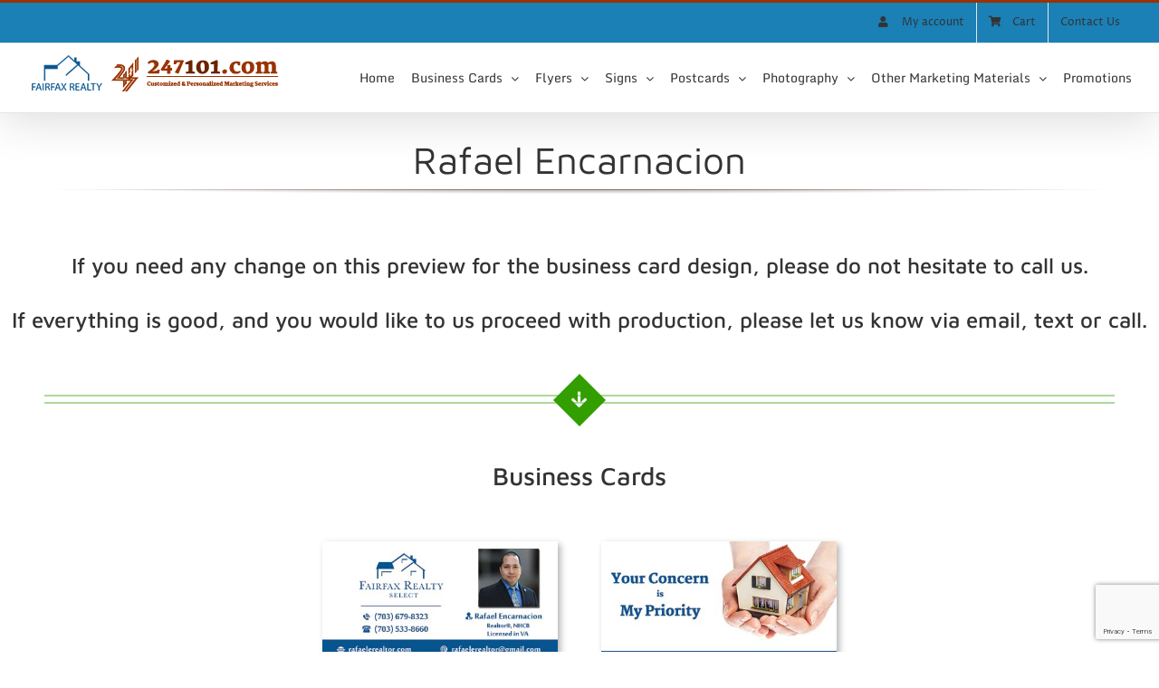

--- FILE ---
content_type: text/html; charset=UTF-8
request_url: https://247101.com/fairfaxrealty/rafaelencarnacion/
body_size: 44794
content:
<!DOCTYPE html>
<html class="avada-html-layout-wide avada-html-header-position-top avada-is-100-percent-template" lang="en-US">
<head>
	<meta http-equiv="X-UA-Compatible" content="IE=edge" />
	<meta http-equiv="Content-Type" content="text/html; charset=utf-8"/>
<script type="text/javascript">
/* <![CDATA[ */
 var gform;gform||(document.addEventListener("gform_main_scripts_loaded",function(){gform.scriptsLoaded=!0}),window.addEventListener("DOMContentLoaded",function(){gform.domLoaded=!0}),gform={domLoaded:!1,scriptsLoaded:!1,initializeOnLoaded:function(o){gform.domLoaded&&gform.scriptsLoaded?o():!gform.domLoaded&&gform.scriptsLoaded?window.addEventListener("DOMContentLoaded",o):document.addEventListener("gform_main_scripts_loaded",o)},hooks:{action:{},filter:{}},addAction:function(o,n,r,t){gform.addHook("action",o,n,r,t)},addFilter:function(o,n,r,t){gform.addHook("filter",o,n,r,t)},doAction:function(o){gform.doHook("action",o,arguments)},applyFilters:function(o){return gform.doHook("filter",o,arguments)},removeAction:function(o,n){gform.removeHook("action",o,n)},removeFilter:function(o,n,r){gform.removeHook("filter",o,n,r)},addHook:function(o,n,r,t,i){null==gform.hooks[o][n]&&(gform.hooks[o][n]=[]);var e=gform.hooks[o][n];null==i&&(i=n+"_"+e.length),gform.hooks[o][n].push({tag:i,callable:r,priority:t=null==t?10:t})},doHook:function(n,o,r){var t;if(r=Array.prototype.slice.call(r,1),null!=gform.hooks[n][o]&&((o=gform.hooks[n][o]).sort(function(o,n){return o.priority-n.priority}),o.forEach(function(o){"function"!=typeof(t=o.callable)&&(t=window[t]),"action"==n?t.apply(null,r):r[0]=t.apply(null,r)})),"filter"==n)return r[0]},removeHook:function(o,n,t,i){var r;null!=gform.hooks[o][n]&&(r=(r=gform.hooks[o][n]).filter(function(o,n,r){return!!(null!=i&&i!=o.tag||null!=t&&t!=o.priority)}),gform.hooks[o][n]=r)}}); 
/* ]]> */
</script>

	<meta name="viewport" content="width=device-width, initial-scale=1" />
	<meta name='robots' content='index, follow, max-image-preview:large, max-snippet:-1, max-video-preview:-1' />
	<style>img:is([sizes="auto" i], [sizes^="auto," i]) { contain-intrinsic-size: 3000px 1500px }</style>
	
	<!-- This site is optimized with the Yoast SEO Premium plugin v23.9 (Yoast SEO v26.0) - https://yoast.com/wordpress/plugins/seo/ -->
	<title>Rafael Encarnacion - Fairfax Realty - 247101 Graphic Design &amp; Printing</title>
	<meta name="description" content="Business Cards Designs. Real Estate Business Cards. Fairfax Realty Business Cards. Fairfax Realty Select. Fairfax Realty Elite. Fairfax Realty Premium. Fairfax Realty Elite DC. Brochures. Flyers. Brochures. Tri-Folds. Postcards. Yard Sign. Notepad. Labels. Stickers. Magnets. Photography. Videography. Image Retouch." />
	<link rel="canonical" href="https://247101.com/fairfaxrealty/rafaelencarnacion/" />
	<meta property="og:locale" content="en_US" />
	<meta property="og:type" content="article" />
	<meta property="og:title" content=".Fairfax Realty - Rafael Encarnacion" />
	<meta property="og:description" content="Business Cards Designs. Real Estate Business Cards. Fairfax Realty Business Cards. Fairfax Realty Select. Fairfax Realty Elite. Fairfax Realty Premium. Fairfax Realty Elite DC. Brochures. Flyers. Brochures. Tri-Folds. Postcards. Yard Sign. Notepad. Labels. Stickers. Magnets. Photography. Videography. Image Retouch." />
	<meta property="og:url" content="https://247101.com/fairfaxrealty/rafaelencarnacion/" />
	<meta property="og:site_name" content="247101" />
	<meta property="article:publisher" content="https://www.facebook.com/247101Marketing/" />
	<meta property="article:modified_time" content="2019-07-07T00:35:30+00:00" />
	<meta property="og:image" content="https://247101.com/wp-content/uploads/2020/04/247101.jpg" />
	<meta property="og:image:width" content="1024" />
	<meta property="og:image:height" content="512" />
	<meta property="og:image:type" content="image/jpeg" />
	<meta name="twitter:card" content="summary_large_image" />
	<meta name="twitter:site" content="@247101" />
	<meta name="twitter:label1" content="Est. reading time" />
	<meta name="twitter:data1" content="5 minutes" />
	<script type="application/ld+json" class="yoast-schema-graph">{"@context":"https://schema.org","@graph":[{"@type":"WebPage","@id":"https://247101.com/fairfaxrealty/rafaelencarnacion/","url":"https://247101.com/fairfaxrealty/rafaelencarnacion/","name":"Rafael Encarnacion - Fairfax Realty - 247101 Graphic Design & Printing","isPartOf":{"@id":"https://247101.com/#website"},"datePublished":"2018-10-22T16:15:41+00:00","dateModified":"2019-07-07T00:35:30+00:00","description":"Business Cards Designs. Real Estate Business Cards. Fairfax Realty Business Cards. Fairfax Realty Select. Fairfax Realty Elite. Fairfax Realty Premium. Fairfax Realty Elite DC. Brochures. Flyers. Brochures. Tri-Folds. Postcards. Yard Sign. Notepad. Labels. Stickers. Magnets. Photography. Videography. Image Retouch.","breadcrumb":{"@id":"https://247101.com/fairfaxrealty/rafaelencarnacion/#breadcrumb"},"inLanguage":"en-US","potentialAction":[{"@type":"ReadAction","target":["https://247101.com/fairfaxrealty/rafaelencarnacion/"]}]},{"@type":"BreadcrumbList","@id":"https://247101.com/fairfaxrealty/rafaelencarnacion/#breadcrumb","itemListElement":[{"@type":"ListItem","position":1,"name":"247101.com","item":"https://247101.com/"},{"@type":"ListItem","position":2,"name":"Fairfax Realty","item":"https://247101.com/fairfaxrealty/"},{"@type":"ListItem","position":3,"name":".Fairfax Realty &#8211; Rafael Encarnacion"}]},{"@type":"WebSite","@id":"https://247101.com/#website","url":"https://247101.com/","name":"247101","description":"Graphic Design &amp; Print","publisher":{"@id":"https://247101.com/#organization"},"alternateName":"247101 Graphic Design & Print","potentialAction":[{"@type":"SearchAction","target":{"@type":"EntryPoint","urlTemplate":"https://247101.com/?s={search_term_string}"},"query-input":{"@type":"PropertyValueSpecification","valueRequired":true,"valueName":"search_term_string"}}],"inLanguage":"en-US"},{"@type":"Organization","@id":"https://247101.com/#organization","name":"247101 Graphic Design, Print & Website Development","url":"https://247101.com/","logo":{"@type":"ImageObject","inLanguage":"en-US","@id":"https://247101.com/#/schema/logo/image/","url":"https://247101.com/wp-content/uploads/2019/07/247101.png","contentUrl":"https://247101.com/wp-content/uploads/2019/07/247101.png","width":376,"height":80,"caption":"247101 Graphic Design, Print & Website Development"},"image":{"@id":"https://247101.com/#/schema/logo/image/"},"sameAs":["https://www.facebook.com/247101Marketing/","https://x.com/247101","https://www.instagram.com/24.7.101/","https://www.linkedin.com/in/247101/","https://www.pinterest.com/247OneOnOne/","https://www.youtube.com/247101"]}]}</script>
	<!-- / Yoast SEO Premium plugin. -->


<link rel='dns-prefetch' href='//maps.googleapis.com' />
<link rel='dns-prefetch' href='//www.googletagmanager.com' />

<link rel="alternate" type="application/rss+xml" title="247101 &raquo; Feed" href="https://247101.com/feed/" />
<link rel="alternate" type="application/rss+xml" title="247101 &raquo; Comments Feed" href="https://247101.com/comments/feed/" />
		
		
		
				<link rel='stylesheet' id='wp-block-library-css' href='https://247101.com/wp-includes/css/dist/block-library/style.min.css?ver=6.8.3' type='text/css' media='all' />
<style id='wp-block-library-theme-inline-css' type='text/css'>
.wp-block-audio :where(figcaption){color:#555;font-size:13px;text-align:center}.is-dark-theme .wp-block-audio :where(figcaption){color:#ffffffa6}.wp-block-audio{margin:0 0 1em}.wp-block-code{border:1px solid #ccc;border-radius:4px;font-family:Menlo,Consolas,monaco,monospace;padding:.8em 1em}.wp-block-embed :where(figcaption){color:#555;font-size:13px;text-align:center}.is-dark-theme .wp-block-embed :where(figcaption){color:#ffffffa6}.wp-block-embed{margin:0 0 1em}.blocks-gallery-caption{color:#555;font-size:13px;text-align:center}.is-dark-theme .blocks-gallery-caption{color:#ffffffa6}:root :where(.wp-block-image figcaption){color:#555;font-size:13px;text-align:center}.is-dark-theme :root :where(.wp-block-image figcaption){color:#ffffffa6}.wp-block-image{margin:0 0 1em}.wp-block-pullquote{border-bottom:4px solid;border-top:4px solid;color:currentColor;margin-bottom:1.75em}.wp-block-pullquote cite,.wp-block-pullquote footer,.wp-block-pullquote__citation{color:currentColor;font-size:.8125em;font-style:normal;text-transform:uppercase}.wp-block-quote{border-left:.25em solid;margin:0 0 1.75em;padding-left:1em}.wp-block-quote cite,.wp-block-quote footer{color:currentColor;font-size:.8125em;font-style:normal;position:relative}.wp-block-quote:where(.has-text-align-right){border-left:none;border-right:.25em solid;padding-left:0;padding-right:1em}.wp-block-quote:where(.has-text-align-center){border:none;padding-left:0}.wp-block-quote.is-large,.wp-block-quote.is-style-large,.wp-block-quote:where(.is-style-plain){border:none}.wp-block-search .wp-block-search__label{font-weight:700}.wp-block-search__button{border:1px solid #ccc;padding:.375em .625em}:where(.wp-block-group.has-background){padding:1.25em 2.375em}.wp-block-separator.has-css-opacity{opacity:.4}.wp-block-separator{border:none;border-bottom:2px solid;margin-left:auto;margin-right:auto}.wp-block-separator.has-alpha-channel-opacity{opacity:1}.wp-block-separator:not(.is-style-wide):not(.is-style-dots){width:100px}.wp-block-separator.has-background:not(.is-style-dots){border-bottom:none;height:1px}.wp-block-separator.has-background:not(.is-style-wide):not(.is-style-dots){height:2px}.wp-block-table{margin:0 0 1em}.wp-block-table td,.wp-block-table th{word-break:normal}.wp-block-table :where(figcaption){color:#555;font-size:13px;text-align:center}.is-dark-theme .wp-block-table :where(figcaption){color:#ffffffa6}.wp-block-video :where(figcaption){color:#555;font-size:13px;text-align:center}.is-dark-theme .wp-block-video :where(figcaption){color:#ffffffa6}.wp-block-video{margin:0 0 1em}:root :where(.wp-block-template-part.has-background){margin-bottom:0;margin-top:0;padding:1.25em 2.375em}
</style>
<style id='classic-theme-styles-inline-css' type='text/css'>
/*! This file is auto-generated */
.wp-block-button__link{color:#fff;background-color:#32373c;border-radius:9999px;box-shadow:none;text-decoration:none;padding:calc(.667em + 2px) calc(1.333em + 2px);font-size:1.125em}.wp-block-file__button{background:#32373c;color:#fff;text-decoration:none}
</style>
<link rel='stylesheet' id='ion.range-slider-css' href='https://247101.com/wp-content/plugins/yith-woocommerce-ajax-product-filter-premium/assets/css/ion.range-slider.css?ver=2.3.1' type='text/css' media='all' />
<link rel='stylesheet' id='yith-wcan-shortcodes-css' href='https://247101.com/wp-content/plugins/yith-woocommerce-ajax-product-filter-premium/assets/css/shortcodes.css?ver=5.3.0' type='text/css' media='all' />
<style id='yith-wcan-shortcodes-inline-css' type='text/css'>
:root{
	--yith-wcan-filters_colors_titles: #333333;
	--yith-wcan-filters_colors_background: #FFFFFF;
	--yith-wcan-filters_colors_accent: #993300;
	--yith-wcan-filters_colors_accent_r: 153;
	--yith-wcan-filters_colors_accent_g: 51;
	--yith-wcan-filters_colors_accent_b: 0;
	--yith-wcan-color_swatches_border_radius: 100%;
	--yith-wcan-color_swatches_size: 30px;
	--yith-wcan-labels_style_background: #FFFFFF;
	--yith-wcan-labels_style_background_hover: #993300;
	--yith-wcan-labels_style_background_active: #993300;
	--yith-wcan-labels_style_text: #434343;
	--yith-wcan-labels_style_text_hover: #FFFFFF;
	--yith-wcan-labels_style_text_active: #FFFFFF;
	--yith-wcan-anchors_style_text: #434343;
	--yith-wcan-anchors_style_text_hover: #993300;
	--yith-wcan-anchors_style_text_active: #993300;
}
</style>
<style id='global-styles-inline-css' type='text/css'>
:root{--wp--preset--aspect-ratio--square: 1;--wp--preset--aspect-ratio--4-3: 4/3;--wp--preset--aspect-ratio--3-4: 3/4;--wp--preset--aspect-ratio--3-2: 3/2;--wp--preset--aspect-ratio--2-3: 2/3;--wp--preset--aspect-ratio--16-9: 16/9;--wp--preset--aspect-ratio--9-16: 9/16;--wp--preset--color--black: #000000;--wp--preset--color--cyan-bluish-gray: #abb8c3;--wp--preset--color--white: #ffffff;--wp--preset--color--pale-pink: #f78da7;--wp--preset--color--vivid-red: #cf2e2e;--wp--preset--color--luminous-vivid-orange: #ff6900;--wp--preset--color--luminous-vivid-amber: #fcb900;--wp--preset--color--light-green-cyan: #7bdcb5;--wp--preset--color--vivid-green-cyan: #00d084;--wp--preset--color--pale-cyan-blue: #8ed1fc;--wp--preset--color--vivid-cyan-blue: #0693e3;--wp--preset--color--vivid-purple: #9b51e0;--wp--preset--color--awb-color-1: #ffffff;--wp--preset--color--awb-color-2: #f6f6f6;--wp--preset--color--awb-color-3: #ebeaea;--wp--preset--color--awb-color-4: #e0dede;--wp--preset--color--awb-color-5: #747474;--wp--preset--color--awb-color-6: #993300;--wp--preset--color--awb-color-7: #333333;--wp--preset--color--awb-color-8: #6a2300;--wp--preset--color--awb-color-custom-10: #65bc7b;--wp--preset--color--awb-color-custom-11: rgba(235,234,234,0.8);--wp--preset--color--awb-color-custom-12: #dddddd;--wp--preset--color--awb-color-custom-13: #e5e5e5;--wp--preset--color--awb-color-custom-14: #f9f9f9;--wp--preset--color--awb-color-custom-1: #b40101;--wp--preset--color--awb-color-custom-2: #000000;--wp--preset--gradient--vivid-cyan-blue-to-vivid-purple: linear-gradient(135deg,rgba(6,147,227,1) 0%,rgb(155,81,224) 100%);--wp--preset--gradient--light-green-cyan-to-vivid-green-cyan: linear-gradient(135deg,rgb(122,220,180) 0%,rgb(0,208,130) 100%);--wp--preset--gradient--luminous-vivid-amber-to-luminous-vivid-orange: linear-gradient(135deg,rgba(252,185,0,1) 0%,rgba(255,105,0,1) 100%);--wp--preset--gradient--luminous-vivid-orange-to-vivid-red: linear-gradient(135deg,rgba(255,105,0,1) 0%,rgb(207,46,46) 100%);--wp--preset--gradient--very-light-gray-to-cyan-bluish-gray: linear-gradient(135deg,rgb(238,238,238) 0%,rgb(169,184,195) 100%);--wp--preset--gradient--cool-to-warm-spectrum: linear-gradient(135deg,rgb(74,234,220) 0%,rgb(151,120,209) 20%,rgb(207,42,186) 40%,rgb(238,44,130) 60%,rgb(251,105,98) 80%,rgb(254,248,76) 100%);--wp--preset--gradient--blush-light-purple: linear-gradient(135deg,rgb(255,206,236) 0%,rgb(152,150,240) 100%);--wp--preset--gradient--blush-bordeaux: linear-gradient(135deg,rgb(254,205,165) 0%,rgb(254,45,45) 50%,rgb(107,0,62) 100%);--wp--preset--gradient--luminous-dusk: linear-gradient(135deg,rgb(255,203,112) 0%,rgb(199,81,192) 50%,rgb(65,88,208) 100%);--wp--preset--gradient--pale-ocean: linear-gradient(135deg,rgb(255,245,203) 0%,rgb(182,227,212) 50%,rgb(51,167,181) 100%);--wp--preset--gradient--electric-grass: linear-gradient(135deg,rgb(202,248,128) 0%,rgb(113,206,126) 100%);--wp--preset--gradient--midnight: linear-gradient(135deg,rgb(2,3,129) 0%,rgb(40,116,252) 100%);--wp--preset--font-size--small: 12px;--wp--preset--font-size--medium: 20px;--wp--preset--font-size--large: 24px;--wp--preset--font-size--x-large: 42px;--wp--preset--font-size--normal: 16px;--wp--preset--font-size--xlarge: 32px;--wp--preset--font-size--huge: 48px;--wp--preset--spacing--20: 0.44rem;--wp--preset--spacing--30: 0.67rem;--wp--preset--spacing--40: 1rem;--wp--preset--spacing--50: 1.5rem;--wp--preset--spacing--60: 2.25rem;--wp--preset--spacing--70: 3.38rem;--wp--preset--spacing--80: 5.06rem;--wp--preset--shadow--natural: 6px 6px 9px rgba(0, 0, 0, 0.2);--wp--preset--shadow--deep: 12px 12px 50px rgba(0, 0, 0, 0.4);--wp--preset--shadow--sharp: 6px 6px 0px rgba(0, 0, 0, 0.2);--wp--preset--shadow--outlined: 6px 6px 0px -3px rgba(255, 255, 255, 1), 6px 6px rgba(0, 0, 0, 1);--wp--preset--shadow--crisp: 6px 6px 0px rgba(0, 0, 0, 1);}:where(.is-layout-flex){gap: 0.5em;}:where(.is-layout-grid){gap: 0.5em;}body .is-layout-flex{display: flex;}.is-layout-flex{flex-wrap: wrap;align-items: center;}.is-layout-flex > :is(*, div){margin: 0;}body .is-layout-grid{display: grid;}.is-layout-grid > :is(*, div){margin: 0;}:where(.wp-block-columns.is-layout-flex){gap: 2em;}:where(.wp-block-columns.is-layout-grid){gap: 2em;}:where(.wp-block-post-template.is-layout-flex){gap: 1.25em;}:where(.wp-block-post-template.is-layout-grid){gap: 1.25em;}.has-black-color{color: var(--wp--preset--color--black) !important;}.has-cyan-bluish-gray-color{color: var(--wp--preset--color--cyan-bluish-gray) !important;}.has-white-color{color: var(--wp--preset--color--white) !important;}.has-pale-pink-color{color: var(--wp--preset--color--pale-pink) !important;}.has-vivid-red-color{color: var(--wp--preset--color--vivid-red) !important;}.has-luminous-vivid-orange-color{color: var(--wp--preset--color--luminous-vivid-orange) !important;}.has-luminous-vivid-amber-color{color: var(--wp--preset--color--luminous-vivid-amber) !important;}.has-light-green-cyan-color{color: var(--wp--preset--color--light-green-cyan) !important;}.has-vivid-green-cyan-color{color: var(--wp--preset--color--vivid-green-cyan) !important;}.has-pale-cyan-blue-color{color: var(--wp--preset--color--pale-cyan-blue) !important;}.has-vivid-cyan-blue-color{color: var(--wp--preset--color--vivid-cyan-blue) !important;}.has-vivid-purple-color{color: var(--wp--preset--color--vivid-purple) !important;}.has-black-background-color{background-color: var(--wp--preset--color--black) !important;}.has-cyan-bluish-gray-background-color{background-color: var(--wp--preset--color--cyan-bluish-gray) !important;}.has-white-background-color{background-color: var(--wp--preset--color--white) !important;}.has-pale-pink-background-color{background-color: var(--wp--preset--color--pale-pink) !important;}.has-vivid-red-background-color{background-color: var(--wp--preset--color--vivid-red) !important;}.has-luminous-vivid-orange-background-color{background-color: var(--wp--preset--color--luminous-vivid-orange) !important;}.has-luminous-vivid-amber-background-color{background-color: var(--wp--preset--color--luminous-vivid-amber) !important;}.has-light-green-cyan-background-color{background-color: var(--wp--preset--color--light-green-cyan) !important;}.has-vivid-green-cyan-background-color{background-color: var(--wp--preset--color--vivid-green-cyan) !important;}.has-pale-cyan-blue-background-color{background-color: var(--wp--preset--color--pale-cyan-blue) !important;}.has-vivid-cyan-blue-background-color{background-color: var(--wp--preset--color--vivid-cyan-blue) !important;}.has-vivid-purple-background-color{background-color: var(--wp--preset--color--vivid-purple) !important;}.has-black-border-color{border-color: var(--wp--preset--color--black) !important;}.has-cyan-bluish-gray-border-color{border-color: var(--wp--preset--color--cyan-bluish-gray) !important;}.has-white-border-color{border-color: var(--wp--preset--color--white) !important;}.has-pale-pink-border-color{border-color: var(--wp--preset--color--pale-pink) !important;}.has-vivid-red-border-color{border-color: var(--wp--preset--color--vivid-red) !important;}.has-luminous-vivid-orange-border-color{border-color: var(--wp--preset--color--luminous-vivid-orange) !important;}.has-luminous-vivid-amber-border-color{border-color: var(--wp--preset--color--luminous-vivid-amber) !important;}.has-light-green-cyan-border-color{border-color: var(--wp--preset--color--light-green-cyan) !important;}.has-vivid-green-cyan-border-color{border-color: var(--wp--preset--color--vivid-green-cyan) !important;}.has-pale-cyan-blue-border-color{border-color: var(--wp--preset--color--pale-cyan-blue) !important;}.has-vivid-cyan-blue-border-color{border-color: var(--wp--preset--color--vivid-cyan-blue) !important;}.has-vivid-purple-border-color{border-color: var(--wp--preset--color--vivid-purple) !important;}.has-vivid-cyan-blue-to-vivid-purple-gradient-background{background: var(--wp--preset--gradient--vivid-cyan-blue-to-vivid-purple) !important;}.has-light-green-cyan-to-vivid-green-cyan-gradient-background{background: var(--wp--preset--gradient--light-green-cyan-to-vivid-green-cyan) !important;}.has-luminous-vivid-amber-to-luminous-vivid-orange-gradient-background{background: var(--wp--preset--gradient--luminous-vivid-amber-to-luminous-vivid-orange) !important;}.has-luminous-vivid-orange-to-vivid-red-gradient-background{background: var(--wp--preset--gradient--luminous-vivid-orange-to-vivid-red) !important;}.has-very-light-gray-to-cyan-bluish-gray-gradient-background{background: var(--wp--preset--gradient--very-light-gray-to-cyan-bluish-gray) !important;}.has-cool-to-warm-spectrum-gradient-background{background: var(--wp--preset--gradient--cool-to-warm-spectrum) !important;}.has-blush-light-purple-gradient-background{background: var(--wp--preset--gradient--blush-light-purple) !important;}.has-blush-bordeaux-gradient-background{background: var(--wp--preset--gradient--blush-bordeaux) !important;}.has-luminous-dusk-gradient-background{background: var(--wp--preset--gradient--luminous-dusk) !important;}.has-pale-ocean-gradient-background{background: var(--wp--preset--gradient--pale-ocean) !important;}.has-electric-grass-gradient-background{background: var(--wp--preset--gradient--electric-grass) !important;}.has-midnight-gradient-background{background: var(--wp--preset--gradient--midnight) !important;}.has-small-font-size{font-size: var(--wp--preset--font-size--small) !important;}.has-medium-font-size{font-size: var(--wp--preset--font-size--medium) !important;}.has-large-font-size{font-size: var(--wp--preset--font-size--large) !important;}.has-x-large-font-size{font-size: var(--wp--preset--font-size--x-large) !important;}
:where(.wp-block-post-template.is-layout-flex){gap: 1.25em;}:where(.wp-block-post-template.is-layout-grid){gap: 1.25em;}
:where(.wp-block-columns.is-layout-flex){gap: 2em;}:where(.wp-block-columns.is-layout-grid){gap: 2em;}
:root :where(.wp-block-pullquote){font-size: 1.5em;line-height: 1.6;}
</style>
<style id='woocommerce-inline-inline-css' type='text/css'>
.woocommerce form .form-row .required { visibility: visible; }
</style>
<link rel='stylesheet' id='brands-styles-css' href='https://247101.com/wp-content/plugins/woocommerce/assets/css/brands.css?ver=10.2.3' type='text/css' media='all' />
<link rel='stylesheet' id='fusion-dynamic-css-css' href='https://247101.com/wp-content/uploads/fusion-styles/eb4669270026335616ffec6b1756fb19.min.css?ver=3.12.1' type='text/css' media='all' />
<link rel='stylesheet' id='avada-fullwidth-md-css' href='https://247101.com/wp-content/plugins/fusion-builder/assets/css/media/fullwidth-md.min.css?ver=3.12.1' type='text/css' media='only screen and (max-width: 1024px)' />
<link rel='stylesheet' id='avada-fullwidth-sm-css' href='https://247101.com/wp-content/plugins/fusion-builder/assets/css/media/fullwidth-sm.min.css?ver=3.12.1' type='text/css' media='only screen and (max-width: 640px)' />
<link rel='stylesheet' id='avada-icon-md-css' href='https://247101.com/wp-content/plugins/fusion-builder/assets/css/media/icon-md.min.css?ver=3.12.1' type='text/css' media='only screen and (max-width: 1024px)' />
<link rel='stylesheet' id='avada-icon-sm-css' href='https://247101.com/wp-content/plugins/fusion-builder/assets/css/media/icon-sm.min.css?ver=3.12.1' type='text/css' media='only screen and (max-width: 640px)' />
<link rel='stylesheet' id='avada-grid-md-css' href='https://247101.com/wp-content/plugins/fusion-builder/assets/css/media/grid-md.min.css?ver=7.12.1' type='text/css' media='only screen and (max-width: 1024px)' />
<link rel='stylesheet' id='avada-grid-sm-css' href='https://247101.com/wp-content/plugins/fusion-builder/assets/css/media/grid-sm.min.css?ver=7.12.1' type='text/css' media='only screen and (max-width: 640px)' />
<link rel='stylesheet' id='avada-image-md-css' href='https://247101.com/wp-content/plugins/fusion-builder/assets/css/media/image-md.min.css?ver=7.12.1' type='text/css' media='only screen and (max-width: 1024px)' />
<link rel='stylesheet' id='avada-image-sm-css' href='https://247101.com/wp-content/plugins/fusion-builder/assets/css/media/image-sm.min.css?ver=7.12.1' type='text/css' media='only screen and (max-width: 640px)' />
<link rel='stylesheet' id='avada-person-md-css' href='https://247101.com/wp-content/plugins/fusion-builder/assets/css/media/person-md.min.css?ver=7.12.1' type='text/css' media='only screen and (max-width: 1024px)' />
<link rel='stylesheet' id='avada-person-sm-css' href='https://247101.com/wp-content/plugins/fusion-builder/assets/css/media/person-sm.min.css?ver=7.12.1' type='text/css' media='only screen and (max-width: 640px)' />
<link rel='stylesheet' id='avada-section-separator-md-css' href='https://247101.com/wp-content/plugins/fusion-builder/assets/css/media/section-separator-md.min.css?ver=3.12.1' type='text/css' media='only screen and (max-width: 1024px)' />
<link rel='stylesheet' id='avada-section-separator-sm-css' href='https://247101.com/wp-content/plugins/fusion-builder/assets/css/media/section-separator-sm.min.css?ver=3.12.1' type='text/css' media='only screen and (max-width: 640px)' />
<link rel='stylesheet' id='avada-social-sharing-md-css' href='https://247101.com/wp-content/plugins/fusion-builder/assets/css/media/social-sharing-md.min.css?ver=7.12.1' type='text/css' media='only screen and (max-width: 1024px)' />
<link rel='stylesheet' id='avada-social-sharing-sm-css' href='https://247101.com/wp-content/plugins/fusion-builder/assets/css/media/social-sharing-sm.min.css?ver=7.12.1' type='text/css' media='only screen and (max-width: 640px)' />
<link rel='stylesheet' id='avada-social-links-md-css' href='https://247101.com/wp-content/plugins/fusion-builder/assets/css/media/social-links-md.min.css?ver=7.12.1' type='text/css' media='only screen and (max-width: 1024px)' />
<link rel='stylesheet' id='avada-social-links-sm-css' href='https://247101.com/wp-content/plugins/fusion-builder/assets/css/media/social-links-sm.min.css?ver=7.12.1' type='text/css' media='only screen and (max-width: 640px)' />
<link rel='stylesheet' id='avada-tabs-lg-min-css' href='https://247101.com/wp-content/plugins/fusion-builder/assets/css/media/tabs-lg-min.min.css?ver=7.12.1' type='text/css' media='only screen and (min-width: 640px)' />
<link rel='stylesheet' id='avada-tabs-lg-max-css' href='https://247101.com/wp-content/plugins/fusion-builder/assets/css/media/tabs-lg-max.min.css?ver=7.12.1' type='text/css' media='only screen and (max-width: 640px)' />
<link rel='stylesheet' id='avada-tabs-md-css' href='https://247101.com/wp-content/plugins/fusion-builder/assets/css/media/tabs-md.min.css?ver=7.12.1' type='text/css' media='only screen and (max-width: 1024px)' />
<link rel='stylesheet' id='avada-tabs-sm-css' href='https://247101.com/wp-content/plugins/fusion-builder/assets/css/media/tabs-sm.min.css?ver=7.12.1' type='text/css' media='only screen and (max-width: 640px)' />
<link rel='stylesheet' id='awb-text-md-css' href='https://247101.com/wp-content/plugins/fusion-builder/assets/css/media/text-md.min.css?ver=3.12.1' type='text/css' media='only screen and (max-width: 1024px)' />
<link rel='stylesheet' id='awb-text-sm-css' href='https://247101.com/wp-content/plugins/fusion-builder/assets/css/media/text-sm.min.css?ver=3.12.1' type='text/css' media='only screen and (max-width: 640px)' />
<link rel='stylesheet' id='awb-title-md-css' href='https://247101.com/wp-content/plugins/fusion-builder/assets/css/media/title-md.min.css?ver=3.12.1' type='text/css' media='only screen and (max-width: 1024px)' />
<link rel='stylesheet' id='awb-title-sm-css' href='https://247101.com/wp-content/plugins/fusion-builder/assets/css/media/title-sm.min.css?ver=3.12.1' type='text/css' media='only screen and (max-width: 640px)' />
<link rel='stylesheet' id='awb-post-card-image-sm-css' href='https://247101.com/wp-content/plugins/fusion-builder/assets/css/media/post-card-image-sm.min.css?ver=3.12.1' type='text/css' media='only screen and (max-width: 640px)' />
<link rel='stylesheet' id='avada-max-sh-cbp-woo-quick-view-css' href='https://247101.com/wp-content/themes/7121/assets/css/media/max-sh-cbp-woo-quick-view.min.css?ver=7.12.1' type='text/css' media='only screen and (max-width: 800px)' />
<link rel='stylesheet' id='avada-min-sh-cbp-woo-quick-view-css' href='https://247101.com/wp-content/themes/7121/assets/css/media/min-sh-cbp-woo-quick-view.min.css?ver=7.12.1' type='text/css' media='only screen and (min-width: 800px)' />
<link rel='stylesheet' id='avada-swiper-md-css' href='https://247101.com/wp-content/plugins/fusion-builder/assets/css/media/swiper-md.min.css?ver=7.12.1' type='text/css' media='only screen and (max-width: 1024px)' />
<link rel='stylesheet' id='avada-swiper-sm-css' href='https://247101.com/wp-content/plugins/fusion-builder/assets/css/media/swiper-sm.min.css?ver=7.12.1' type='text/css' media='only screen and (max-width: 640px)' />
<link rel='stylesheet' id='avada-post-cards-md-css' href='https://247101.com/wp-content/plugins/fusion-builder/assets/css/media/post-cards-md.min.css?ver=7.12.1' type='text/css' media='only screen and (max-width: 1024px)' />
<link rel='stylesheet' id='avada-post-cards-sm-css' href='https://247101.com/wp-content/plugins/fusion-builder/assets/css/media/post-cards-sm.min.css?ver=7.12.1' type='text/css' media='only screen and (max-width: 640px)' />
<link rel='stylesheet' id='avada-facebook-page-md-css' href='https://247101.com/wp-content/plugins/fusion-builder/assets/css/media/facebook-page-md.min.css?ver=7.12.1' type='text/css' media='only screen and (max-width: 1024px)' />
<link rel='stylesheet' id='avada-facebook-page-sm-css' href='https://247101.com/wp-content/plugins/fusion-builder/assets/css/media/facebook-page-sm.min.css?ver=7.12.1' type='text/css' media='only screen and (max-width: 640px)' />
<link rel='stylesheet' id='avada-twitter-timeline-md-css' href='https://247101.com/wp-content/plugins/fusion-builder/assets/css/media/twitter-timeline-md.min.css?ver=7.12.1' type='text/css' media='only screen and (max-width: 1024px)' />
<link rel='stylesheet' id='avada-twitter-timeline-sm-css' href='https://247101.com/wp-content/plugins/fusion-builder/assets/css/media/twitter-timeline-sm.min.css?ver=7.12.1' type='text/css' media='only screen and (max-width: 640px)' />
<link rel='stylesheet' id='avada-flickr-md-css' href='https://247101.com/wp-content/plugins/fusion-builder/assets/css/media/flickr-md.min.css?ver=7.12.1' type='text/css' media='only screen and (max-width: 1024px)' />
<link rel='stylesheet' id='avada-flickr-sm-css' href='https://247101.com/wp-content/plugins/fusion-builder/assets/css/media/flickr-sm.min.css?ver=7.12.1' type='text/css' media='only screen and (max-width: 640px)' />
<link rel='stylesheet' id='avada-tagcloud-md-css' href='https://247101.com/wp-content/plugins/fusion-builder/assets/css/media/tagcloud-md.min.css?ver=7.12.1' type='text/css' media='only screen and (max-width: 1024px)' />
<link rel='stylesheet' id='avada-tagcloud-sm-css' href='https://247101.com/wp-content/plugins/fusion-builder/assets/css/media/tagcloud-sm.min.css?ver=7.12.1' type='text/css' media='only screen and (max-width: 640px)' />
<link rel='stylesheet' id='avada-instagram-md-css' href='https://247101.com/wp-content/plugins/fusion-builder/assets/css/media/instagram-md.min.css?ver=7.12.1' type='text/css' media='only screen and (max-width: 1024px)' />
<link rel='stylesheet' id='avada-instagram-sm-css' href='https://247101.com/wp-content/plugins/fusion-builder/assets/css/media/instagram-sm.min.css?ver=7.12.1' type='text/css' media='only screen and (max-width: 640px)' />
<link rel='stylesheet' id='awb-meta-md-css' href='https://247101.com/wp-content/plugins/fusion-builder/assets/css/media/meta-md.min.css?ver=7.12.1' type='text/css' media='only screen and (max-width: 1024px)' />
<link rel='stylesheet' id='awb-meta-sm-css' href='https://247101.com/wp-content/plugins/fusion-builder/assets/css/media/meta-sm.min.css?ver=7.12.1' type='text/css' media='only screen and (max-width: 640px)' />
<link rel='stylesheet' id='avada-woo-reviews-sm-css' href='https://247101.com/wp-content/plugins/fusion-builder/assets/css/media/woo-reviews-sm.min.css?ver=7.12.1' type='text/css' media='only screen and (max-width: 640px)' />
<link rel='stylesheet' id='avada-max-sh-cbp-woo-tabs-css' href='https://247101.com/wp-content/themes/7121/assets/css/media/max-sh-cbp-woo-tabs.min.css?ver=7.12.1' type='text/css' media='only screen and (max-width: 800px)' />
<link rel='stylesheet' id='avada-woo-notices-sm-css' href='https://247101.com/wp-content/plugins/fusion-builder/assets/css/media/woo-notices-sm.min.css?ver=7.12.1' type='text/css' media='only screen and (max-width: 640px)' />
<link rel='stylesheet' id='awb-layout-colums-md-css' href='https://247101.com/wp-content/plugins/fusion-builder/assets/css/media/layout-columns-md.min.css?ver=3.12.1' type='text/css' media='only screen and (max-width: 1024px)' />
<link rel='stylesheet' id='awb-layout-colums-sm-css' href='https://247101.com/wp-content/plugins/fusion-builder/assets/css/media/layout-columns-sm.min.css?ver=3.12.1' type='text/css' media='only screen and (max-width: 640px)' />
<link rel='stylesheet' id='avada-max-1c-css' href='https://247101.com/wp-content/themes/7121/assets/css/media/max-1c.min.css?ver=7.12.1' type='text/css' media='only screen and (max-width: 640px)' />
<link rel='stylesheet' id='avada-max-2c-css' href='https://247101.com/wp-content/themes/7121/assets/css/media/max-2c.min.css?ver=7.12.1' type='text/css' media='only screen and (max-width: 712px)' />
<link rel='stylesheet' id='avada-min-2c-max-3c-css' href='https://247101.com/wp-content/themes/7121/assets/css/media/min-2c-max-3c.min.css?ver=7.12.1' type='text/css' media='only screen and (min-width: 712px) and (max-width: 784px)' />
<link rel='stylesheet' id='avada-min-3c-max-4c-css' href='https://247101.com/wp-content/themes/7121/assets/css/media/min-3c-max-4c.min.css?ver=7.12.1' type='text/css' media='only screen and (min-width: 784px) and (max-width: 856px)' />
<link rel='stylesheet' id='avada-min-4c-max-5c-css' href='https://247101.com/wp-content/themes/7121/assets/css/media/min-4c-max-5c.min.css?ver=7.12.1' type='text/css' media='only screen and (min-width: 856px) and (max-width: 928px)' />
<link rel='stylesheet' id='avada-min-5c-max-6c-css' href='https://247101.com/wp-content/themes/7121/assets/css/media/min-5c-max-6c.min.css?ver=7.12.1' type='text/css' media='only screen and (min-width: 928px) and (max-width: 1000px)' />
<link rel='stylesheet' id='avada-min-shbp-css' href='https://247101.com/wp-content/themes/7121/assets/css/media/min-shbp.min.css?ver=7.12.1' type='text/css' media='only screen and (min-width: 1081px)' />
<link rel='stylesheet' id='avada-min-shbp-header-legacy-css' href='https://247101.com/wp-content/themes/7121/assets/css/media/min-shbp-header-legacy.min.css?ver=7.12.1' type='text/css' media='only screen and (min-width: 1081px)' />
<link rel='stylesheet' id='avada-max-shbp-css' href='https://247101.com/wp-content/themes/7121/assets/css/media/max-shbp.min.css?ver=7.12.1' type='text/css' media='only screen and (max-width: 1080px)' />
<link rel='stylesheet' id='avada-max-shbp-header-legacy-css' href='https://247101.com/wp-content/themes/7121/assets/css/media/max-shbp-header-legacy.min.css?ver=7.12.1' type='text/css' media='only screen and (max-width: 1080px)' />
<link rel='stylesheet' id='avada-max-sh-shbp-css' href='https://247101.com/wp-content/themes/7121/assets/css/media/max-sh-shbp.min.css?ver=7.12.1' type='text/css' media='only screen and (max-width: 1080px)' />
<link rel='stylesheet' id='avada-max-sh-shbp-header-legacy-css' href='https://247101.com/wp-content/themes/7121/assets/css/media/max-sh-shbp-header-legacy.min.css?ver=7.12.1' type='text/css' media='only screen and (max-width: 1080px)' />
<link rel='stylesheet' id='avada-min-768-max-1024-p-css' href='https://247101.com/wp-content/themes/7121/assets/css/media/min-768-max-1024-p.min.css?ver=7.12.1' type='text/css' media='only screen and (min-device-width: 768px) and (max-device-width: 1024px) and (orientation: portrait)' />
<link rel='stylesheet' id='avada-min-768-max-1024-p-header-legacy-css' href='https://247101.com/wp-content/themes/7121/assets/css/media/min-768-max-1024-p-header-legacy.min.css?ver=7.12.1' type='text/css' media='only screen and (min-device-width: 768px) and (max-device-width: 1024px) and (orientation: portrait)' />
<link rel='stylesheet' id='avada-min-768-max-1024-l-css' href='https://247101.com/wp-content/themes/7121/assets/css/media/min-768-max-1024-l.min.css?ver=7.12.1' type='text/css' media='only screen and (min-device-width: 768px) and (max-device-width: 1024px) and (orientation: landscape)' />
<link rel='stylesheet' id='avada-min-768-max-1024-l-header-legacy-css' href='https://247101.com/wp-content/themes/7121/assets/css/media/min-768-max-1024-l-header-legacy.min.css?ver=7.12.1' type='text/css' media='only screen and (min-device-width: 768px) and (max-device-width: 1024px) and (orientation: landscape)' />
<link rel='stylesheet' id='avada-max-sh-cbp-css' href='https://247101.com/wp-content/themes/7121/assets/css/media/max-sh-cbp.min.css?ver=7.12.1' type='text/css' media='only screen and (max-width: 800px)' />
<link rel='stylesheet' id='avada-max-sh-sbp-css' href='https://247101.com/wp-content/themes/7121/assets/css/media/max-sh-sbp.min.css?ver=7.12.1' type='text/css' media='only screen and (max-width: 800px)' />
<link rel='stylesheet' id='avada-max-sh-640-css' href='https://247101.com/wp-content/themes/7121/assets/css/media/max-sh-640.min.css?ver=7.12.1' type='text/css' media='only screen and (max-width: 640px)' />
<link rel='stylesheet' id='avada-max-shbp-18-css' href='https://247101.com/wp-content/themes/7121/assets/css/media/max-shbp-18.min.css?ver=7.12.1' type='text/css' media='only screen and (max-width: 1062px)' />
<link rel='stylesheet' id='avada-max-shbp-32-css' href='https://247101.com/wp-content/themes/7121/assets/css/media/max-shbp-32.min.css?ver=7.12.1' type='text/css' media='only screen and (max-width: 1048px)' />
<link rel='stylesheet' id='avada-min-sh-cbp-css' href='https://247101.com/wp-content/themes/7121/assets/css/media/min-sh-cbp.min.css?ver=7.12.1' type='text/css' media='only screen and (min-width: 800px)' />
<link rel='stylesheet' id='avada-max-640-css' href='https://247101.com/wp-content/themes/7121/assets/css/media/max-640.min.css?ver=7.12.1' type='text/css' media='only screen and (max-device-width: 640px)' />
<link rel='stylesheet' id='avada-max-main-css' href='https://247101.com/wp-content/themes/7121/assets/css/media/max-main.min.css?ver=7.12.1' type='text/css' media='only screen and (max-width: 1000px)' />
<link rel='stylesheet' id='avada-max-cbp-css' href='https://247101.com/wp-content/themes/7121/assets/css/media/max-cbp.min.css?ver=7.12.1' type='text/css' media='only screen and (max-width: 800px)' />
<link rel='stylesheet' id='avada-max-640-gravity-css' href='https://247101.com/wp-content/themes/7121/assets/css/media/max-640-gravity.min.css?ver=7.12.1' type='text/css' media='only screen and (max-device-width: 640px)' />
<link rel='stylesheet' id='avada-max-sh-cbp-gravity-css' href='https://247101.com/wp-content/themes/7121/assets/css/media/max-sh-cbp-gravity.min.css?ver=7.12.1' type='text/css' media='only screen and (max-width: 800px)' />
<link rel='stylesheet' id='avada-max-sh-cbp-social-sharing-css' href='https://247101.com/wp-content/themes/7121/assets/css/media/max-sh-cbp-social-sharing.min.css?ver=7.12.1' type='text/css' media='only screen and (max-width: 800px)' />
<link rel='stylesheet' id='fb-max-sh-cbp-css' href='https://247101.com/wp-content/plugins/fusion-builder/assets/css/media/max-sh-cbp.min.css?ver=3.12.1' type='text/css' media='only screen and (max-width: 800px)' />
<link rel='stylesheet' id='fb-min-768-max-1024-p-css' href='https://247101.com/wp-content/plugins/fusion-builder/assets/css/media/min-768-max-1024-p.min.css?ver=3.12.1' type='text/css' media='only screen and (min-device-width: 768px) and (max-device-width: 1024px) and (orientation: portrait)' />
<link rel='stylesheet' id='fb-max-640-css' href='https://247101.com/wp-content/plugins/fusion-builder/assets/css/media/max-640.min.css?ver=3.12.1' type='text/css' media='only screen and (max-device-width: 640px)' />
<link rel='stylesheet' id='fb-max-1c-css' href='https://247101.com/wp-content/plugins/fusion-builder/assets/css/media/max-1c.css?ver=3.12.1' type='text/css' media='only screen and (max-width: 640px)' />
<link rel='stylesheet' id='fb-max-2c-css' href='https://247101.com/wp-content/plugins/fusion-builder/assets/css/media/max-2c.css?ver=3.12.1' type='text/css' media='only screen and (max-width: 712px)' />
<link rel='stylesheet' id='fb-min-2c-max-3c-css' href='https://247101.com/wp-content/plugins/fusion-builder/assets/css/media/min-2c-max-3c.css?ver=3.12.1' type='text/css' media='only screen and (min-width: 712px) and (max-width: 784px)' />
<link rel='stylesheet' id='fb-min-3c-max-4c-css' href='https://247101.com/wp-content/plugins/fusion-builder/assets/css/media/min-3c-max-4c.css?ver=3.12.1' type='text/css' media='only screen and (min-width: 784px) and (max-width: 856px)' />
<link rel='stylesheet' id='fb-min-4c-max-5c-css' href='https://247101.com/wp-content/plugins/fusion-builder/assets/css/media/min-4c-max-5c.css?ver=3.12.1' type='text/css' media='only screen and (min-width: 856px) and (max-width: 928px)' />
<link rel='stylesheet' id='fb-min-5c-max-6c-css' href='https://247101.com/wp-content/plugins/fusion-builder/assets/css/media/min-5c-max-6c.css?ver=3.12.1' type='text/css' media='only screen and (min-width: 928px) and (max-width: 1000px)' />
<link rel='stylesheet' id='avada-min-768-max-1024-woo-css' href='https://247101.com/wp-content/themes/7121/assets/css/media/min-768-max-1024-woo.min.css?ver=7.12.1' type='text/css' media='only screen and (min-device-width: 768px) and (max-device-width: 1024px)' />
<link rel='stylesheet' id='avada-max-sh-640-woo-css' href='https://247101.com/wp-content/themes/7121/assets/css/media/max-sh-640-woo.min.css?ver=7.12.1' type='text/css' media='only screen and (max-width: 640px)' />
<link rel='stylesheet' id='avada-max-sh-cbp-woo-css' href='https://247101.com/wp-content/themes/7121/assets/css/media/max-sh-cbp-woo.min.css?ver=7.12.1' type='text/css' media='only screen and (max-width: 800px)' />
<link rel='stylesheet' id='avada-min-sh-cbp-woo-css' href='https://247101.com/wp-content/themes/7121/assets/css/media/min-sh-cbp-woo.min.css?ver=7.12.1' type='text/css' media='only screen and (min-width: 800px)' />
<script type="text/javascript" src="https://247101.com/wp-includes/js/jquery/jquery.min.js?ver=3.7.1" id="jquery-core-js"></script>
<script type="text/javascript" src="https://247101.com/wp-content/plugins/woocommerce/assets/js/jquery-blockui/jquery.blockUI.min.js?ver=2.7.0-wc.10.2.3" id="jquery-blockui-js" defer="defer" data-wp-strategy="defer"></script>
<script type="text/javascript" id="wc-add-to-cart-js-extra">
/* <![CDATA[ */
var wc_add_to_cart_params = {"ajax_url":"\/wp-admin\/admin-ajax.php","wc_ajax_url":"\/?wc-ajax=%%endpoint%%","i18n_view_cart":"View cart","cart_url":"https:\/\/247101.com\/cart\/","is_cart":"","cart_redirect_after_add":"no"};
/* ]]> */
</script>
<script type="text/javascript" src="https://247101.com/wp-content/plugins/woocommerce/assets/js/frontend/add-to-cart.min.js?ver=10.2.3" id="wc-add-to-cart-js" defer="defer" data-wp-strategy="defer"></script>
<script type="text/javascript" src="https://247101.com/wp-content/plugins/woocommerce/assets/js/js-cookie/js.cookie.min.js?ver=2.1.4-wc.10.2.3" id="js-cookie-js" defer="defer" data-wp-strategy="defer"></script>
<script type="text/javascript" id="woocommerce-js-extra">
/* <![CDATA[ */
var woocommerce_params = {"ajax_url":"\/wp-admin\/admin-ajax.php","wc_ajax_url":"\/?wc-ajax=%%endpoint%%","i18n_password_show":"Show password","i18n_password_hide":"Hide password"};
/* ]]> */
</script>
<script type="text/javascript" src="https://247101.com/wp-content/plugins/woocommerce/assets/js/frontend/woocommerce.min.js?ver=10.2.3" id="woocommerce-js" defer="defer" data-wp-strategy="defer"></script>

<!-- Google tag (gtag.js) snippet added by Site Kit -->
<!-- Google Analytics snippet added by Site Kit -->
<script type="text/javascript" src="https://www.googletagmanager.com/gtag/js?id=GT-5TG3XRJ" id="google_gtagjs-js" async></script>
<script type="text/javascript" id="google_gtagjs-js-after">
/* <![CDATA[ */
window.dataLayer = window.dataLayer || [];function gtag(){dataLayer.push(arguments);}
gtag("set","linker",{"domains":["247101.com"]});
gtag("js", new Date());
gtag("set", "developer_id.dZTNiMT", true);
gtag("config", "GT-5TG3XRJ");
/* ]]> */
</script>
<link rel="https://api.w.org/" href="https://247101.com/wp-json/" /><link rel="alternate" title="JSON" type="application/json" href="https://247101.com/wp-json/wp/v2/pages/4784" /><link rel="EditURI" type="application/rsd+xml" title="RSD" href="https://247101.com/xmlrpc.php?rsd" />
<meta name="generator" content="WordPress 6.8.3" />
<meta name="generator" content="WooCommerce 10.2.3" />
<link rel='shortlink' href='https://247101.com/?p=4784' />
<link rel="alternate" title="oEmbed (JSON)" type="application/json+oembed" href="https://247101.com/wp-json/oembed/1.0/embed?url=https%3A%2F%2F247101.com%2Ffairfaxrealty%2Frafaelencarnacion%2F" />
<link rel="alternate" title="oEmbed (XML)" type="text/xml+oembed" href="https://247101.com/wp-json/oembed/1.0/embed?url=https%3A%2F%2F247101.com%2Ffairfaxrealty%2Frafaelencarnacion%2F&#038;format=xml" />

	<script>
	var gaaf_fields = ' [name="input_108"], [name="input_46"], #input_105_108, #input_105_46, #input_11_42, #input_11_44, #input_65_42, #input_69_46, #input_16_46, #input_18_44, #input_39_84, #input_20_51, #input_33_56, #input_32_59, #input_31_103, #input_51_26, #input_53_103, #input_52_103, #input_21_33, #input_23_28, #input_57_44, #input_13_27, #input_20_107, #input_70_8, #input_70_17, #input_70_18, #input_69_91, #input_80_5, #input_74_104, #input_74_46';
	</script>
<meta name="generator" content="Site Kit by Google 1.162.1" /><style type="text/css">dd ul.bulleted {  float:none;clear:both; }</style><style type="text/css" id="css-fb-visibility">@media screen and (max-width: 640px){.fusion-no-small-visibility{display:none !important;}body .sm-text-align-center{text-align:center !important;}body .sm-text-align-left{text-align:left !important;}body .sm-text-align-right{text-align:right !important;}body .sm-flex-align-center{justify-content:center !important;}body .sm-flex-align-flex-start{justify-content:flex-start !important;}body .sm-flex-align-flex-end{justify-content:flex-end !important;}body .sm-mx-auto{margin-left:auto !important;margin-right:auto !important;}body .sm-ml-auto{margin-left:auto !important;}body .sm-mr-auto{margin-right:auto !important;}body .fusion-absolute-position-small{position:absolute;top:auto;width:100%;}.awb-sticky.awb-sticky-small{ position: sticky; top: var(--awb-sticky-offset,0); }}@media screen and (min-width: 641px) and (max-width: 1024px){.fusion-no-medium-visibility{display:none !important;}body .md-text-align-center{text-align:center !important;}body .md-text-align-left{text-align:left !important;}body .md-text-align-right{text-align:right !important;}body .md-flex-align-center{justify-content:center !important;}body .md-flex-align-flex-start{justify-content:flex-start !important;}body .md-flex-align-flex-end{justify-content:flex-end !important;}body .md-mx-auto{margin-left:auto !important;margin-right:auto !important;}body .md-ml-auto{margin-left:auto !important;}body .md-mr-auto{margin-right:auto !important;}body .fusion-absolute-position-medium{position:absolute;top:auto;width:100%;}.awb-sticky.awb-sticky-medium{ position: sticky; top: var(--awb-sticky-offset,0); }}@media screen and (min-width: 1025px){.fusion-no-large-visibility{display:none !important;}body .lg-text-align-center{text-align:center !important;}body .lg-text-align-left{text-align:left !important;}body .lg-text-align-right{text-align:right !important;}body .lg-flex-align-center{justify-content:center !important;}body .lg-flex-align-flex-start{justify-content:flex-start !important;}body .lg-flex-align-flex-end{justify-content:flex-end !important;}body .lg-mx-auto{margin-left:auto !important;margin-right:auto !important;}body .lg-ml-auto{margin-left:auto !important;}body .lg-mr-auto{margin-right:auto !important;}body .fusion-absolute-position-large{position:absolute;top:auto;width:100%;}.awb-sticky.awb-sticky-large{ position: sticky; top: var(--awb-sticky-offset,0); }}</style>	<noscript><style>.woocommerce-product-gallery{ opacity: 1 !important; }</style></noscript>
	
<!-- Google Tag Manager snippet added by Site Kit -->
<script type="text/javascript">
/* <![CDATA[ */

			( function( w, d, s, l, i ) {
				w[l] = w[l] || [];
				w[l].push( {'gtm.start': new Date().getTime(), event: 'gtm.js'} );
				var f = d.getElementsByTagName( s )[0],
					j = d.createElement( s ), dl = l != 'dataLayer' ? '&l=' + l : '';
				j.async = true;
				j.src = 'https://www.googletagmanager.com/gtm.js?id=' + i + dl;
				f.parentNode.insertBefore( j, f );
			} )( window, document, 'script', 'dataLayer', 'GTM-57ZKCXK' );
			
/* ]]> */
</script>

<!-- End Google Tag Manager snippet added by Site Kit -->
<link rel="icon" href="https://247101.com/wp-content/uploads/2019/07/cropped-247101-FavIcon-32x32.png" sizes="32x32" />
<link rel="icon" href="https://247101.com/wp-content/uploads/2019/07/cropped-247101-FavIcon-192x192.png" sizes="192x192" />
<link rel="apple-touch-icon" href="https://247101.com/wp-content/uploads/2019/07/cropped-247101-FavIcon-180x180.png" />
<meta name="msapplication-TileImage" content="https://247101.com/wp-content/uploads/2019/07/cropped-247101-FavIcon-270x270.png" />
		<script type="text/javascript">
			var doc = document.documentElement;
			doc.setAttribute( 'data-useragent', navigator.userAgent );
		</script>
		<script>
  (function(i,s,o,g,r,a,m){i['GoogleAnalyticsObject']=r;i[r]=i[r]||function(){
  (i[r].q=i[r].q||[]).push(arguments)},i[r].l=1*new Date();a=s.createElement(o),
  m=s.getElementsByTagName(o)[0];a.async=1;a.src=g;m.parentNode.insertBefore(a,m)
  })(window,document,'script','https://www.google-analytics.com/analytics.js','ga');

  ga('create', 'UA-60307693-2', 'auto');
  ga('send', 'pageview');

</script>
	<script data-ad-client="ca-pub-8323647897675398" async src="https://pagead2.googlesyndication.com/pagead/js/adsbygoogle.js"></script>

<script language="javascript">
document.onmousedown=disableclick;
status="Right Click Disabled";
function disableclick(event)
{
  if (document.addEventListener) {
    document.addEventListener('contextmenu', function(e) {
        e.preventDefault();
    }, false);
    } else {
        document.attachEvent('oncontextmenu', function() {
            window.event.returnValue = false;
        });
    }
}
</script></head>

<body class="wp-singular page-template page-template-100-width page-template-100-width-php page page-id-4784 page-child parent-pageid-7 wp-theme-7121 theme-7121 woocommerce-no-js yith-wcstripe yith-wcan-pro fusion-image-hovers fusion-pagination-sizing fusion-button_type-flat fusion-button_span-no fusion-button_gradient-linear avada-image-rollover-circle-yes avada-image-rollover-yes avada-image-rollover-direction-left fusion-body ltr no-tablet-sticky-header no-mobile-sticky-header no-mobile-slidingbar no-desktop-totop no-mobile-totop fusion-sub-menu-fade mobile-logo-pos-left layout-wide-mode avada-has-boxed-modal-shadow-none layout-scroll-offset-full avada-has-zero-margin-offset-top fusion-top-header menu-text-align-center fusion-woo-product-design-classic fusion-woo-shop-page-columns-4 fusion-woo-related-columns-4 fusion-woo-archive-page-columns-3 avada-has-woo-gallery-disabled woo-sale-badge-circle woo-outofstock-badge-top_bar mobile-menu-design-modern fusion-show-pagination-text fusion-header-layout-v2 avada-responsive avada-footer-fx-none avada-menu-highlight-style-bottombar fusion-search-form-classic fusion-main-menu-search-dropdown fusion-avatar-square avada-sticky-shrinkage avada-dropdown-styles avada-blog-layout-grid avada-blog-archive-layout-grid avada-header-shadow-yes avada-menu-icon-position-left avada-has-megamenu-shadow avada-has-mainmenu-dropdown-divider avada-has-breadcrumb-mobile-hidden avada-has-titlebar-hide avada-has-pagination-padding avada-flyout-menu-direction-fade avada-ec-views-v1" data-awb-post-id="4784">
			<!-- Google Tag Manager (noscript) snippet added by Site Kit -->
		<noscript>
			<iframe src="https://www.googletagmanager.com/ns.html?id=GTM-57ZKCXK" height="0" width="0" style="display:none;visibility:hidden"></iframe>
		</noscript>
		<!-- End Google Tag Manager (noscript) snippet added by Site Kit -->
			<a class="skip-link screen-reader-text" href="#content">Skip to content</a>

	<div id="boxed-wrapper">
		
		<div id="wrapper" class="fusion-wrapper">
			<div id="home" style="position:relative;top:-1px;"></div>
							
					
			<header class="fusion-header-wrapper fusion-header-shadow">
				<div class="fusion-header-v2 fusion-logo-alignment fusion-logo-left fusion-sticky-menu-1 fusion-sticky-logo- fusion-mobile-logo-  fusion-mobile-menu-design-modern">
					
<div class="fusion-secondary-header">
	<div class="fusion-row">
							<div class="fusion-alignright">
				<nav class="fusion-secondary-menu" role="navigation" aria-label="Secondary Menu"><ul id="menu-sub-menu-v2" class="menu"><li  id="menu-item-73418"  class="menu-item menu-item-type-post_type menu-item-object-page menu-item-73418"  data-item-id="73418"><a  href="https://247101.com/my-account/" class="fusion-flex-link fusion-bottombar-highlight"><span class="fusion-megamenu-icon"><i class="glyphicon fa-user fas" aria-hidden="true"></i></span><span class="menu-text">My account</span></a></li><li  id="menu-item-73419"  class="menu-item menu-item-type-post_type menu-item-object-page menu-item-73419"  data-item-id="73419"><a  href="https://247101.com/cart/" class="fusion-flex-link fusion-bottombar-highlight"><span class="fusion-megamenu-icon"><i class="glyphicon fa-shopping-cart fas" aria-hidden="true"></i></span><span class="menu-text">Cart</span></a></li></li><li  id="menu-item-73422"  class="menu-item menu-item-type-post_type menu-item-object-page menu-item-73422"  data-item-id="73422"><a  href="https://247101.com/contact-us/" class="fusion-bottombar-highlight"><span class="menu-text">Contact Us</span></a></li></ul></nav><nav class="fusion-mobile-nav-holder fusion-mobile-menu-text-align-left" aria-label="Secondary Mobile Menu"></nav>			</div>
			</div>
</div>
<div class="fusion-header-sticky-height"></div>
<div class="fusion-header">
	<div class="fusion-row">
					<div class="fusion-logo" data-margin-top="8px" data-margin-bottom="8px" data-margin-left="0px" data-margin-right="0px">
			<a class="fusion-logo-link"  href="https://247101.com/" >

						<!-- standard logo -->
			<img src="https://247101.com/wp-content/uploads/2020/04/247101.png" srcset="https://247101.com/wp-content/uploads/2020/04/247101.png 1x" width="280" height="60" alt="247101 Logo" data-retina_logo_url="" class="fusion-standard-logo" />

			
					</a>
		</div>		<nav class="fusion-main-menu" aria-label="Main Menu"><ul id="menu-247101-fairfax-realty" class="fusion-menu"><li  id="menu-item-10419"  class="menu-item menu-item-type-post_type menu-item-object-page current-page-ancestor menu-item-10419"  data-item-id="10419"><a  href="https://247101.com/fairfaxrealty/" class="fusion-bottombar-highlight"><span class="menu-text">Home</span></a></li><li  id="menu-item-10420"  class="menu-item menu-item-type-post_type menu-item-object-page menu-item-has-children menu-item-10420 fusion-megamenu-menu "  data-item-id="10420"><a  href="https://247101.com/fairfaxrealty/business-cards/" class="fusion-bottombar-highlight"><span class="menu-text">Business Cards</span> <span class="fusion-caret"><i class="fusion-dropdown-indicator" aria-hidden="true"></i></span></a><div class="fusion-megamenu-wrapper fusion-columns-4 columns-per-row-4 columns-4 col-span-12 fusion-megamenu-fullwidth fusion-megamenu-width-site-width"><div class="row"><div class="fusion-megamenu-holder lazyload" style="width:1500px;" data-width="1500px"><ul class="fusion-megamenu"><li  id="menu-item-10464"  class="menu-item menu-item-type-post_type menu-item-object-page menu-item-10464 fusion-megamenu-submenu menu-item-has-link fusion-megamenu-columns-4 col-lg-3 col-md-3 col-sm-3" ><div class='fusion-megamenu-title'><a class="awb-justify-title" href="https://247101.com/fairfaxrealty/business-cards/">Business Card Design</a></div><div class="fusion-megamenu-widgets-container second-level-widget"><div id="text-38" class="widget widget_text" style="border-style: solid;border-color:transparent;border-width:0px;">			<div class="textwidget"><div class="fusion-fullwidth fullwidth-box fusion-builder-row-1 nonhundred-percent-fullwidth non-hundred-percent-height-scrolling" style="--awb-border-radius-top-left:0px;--awb-border-radius-top-right:0px;--awb-border-radius-bottom-right:0px;--awb-border-radius-bottom-left:0px;--awb-flex-wrap:wrap;" ><div class="fusion-builder-row fusion-row"><div class="fusion-layout-column fusion_builder_column fusion-builder-column-0 fusion_builder_column_1_1 1_1 fusion-one-full fusion-column-first fusion-column-last" style="--awb-padding-top:;--awb-padding-right:;--awb-padding-bottom:;--awb-padding-left:;--awb-bg-size:cover;"><div class="fusion-column-wrapper fusion-flex-column-wrapper-legacy"><div class="fusion-image-element fusion-image-align-center in-legacy-container" style="text-align:center;--awb-bottom-shadow-color:rgba(0,0,0,0.4);--awb-caption-title-font-family:var(--h2_typography-font-family);--awb-caption-title-font-weight:var(--h2_typography-font-weight);--awb-caption-title-font-style:var(--h2_typography-font-style);--awb-caption-title-size:var(--h2_typography-font-size);--awb-caption-title-transform:var(--h2_typography-text-transform);--awb-caption-title-line-height:var(--h2_typography-line-height);--awb-caption-title-letter-spacing:var(--h2_typography-letter-spacing);"><div class="imageframe-align-center"><div class="awb-image-frame awb-image-frame-1 imageframe-liftup awb-bottomshadow"><span class=" fusion-imageframe imageframe-bottomshadow imageframe-1"><a class="fusion-no-lightbox" href="https://247101.com/fairfaxrealty/business-cards/" target="_self" aria-label="Real Estate Business Cards"><img fetchpriority="high" decoding="async" width="1000" height="667" alt="Business Cards" src="data:image/svg+xml,%3Csvg%20xmlns%3D%27http%3A%2F%2Fwww.w3.org%2F2000%2Fsvg%27%20width%3D%271000%27%20height%3D%27667%27%20viewBox%3D%270%200%201000%20667%27%3E%3Crect%20width%3D%271000%27%20height%3D%27667%27%20fill-opacity%3D%220%22%2F%3E%3C%2Fsvg%3E" data-orig-src="https://247101.com/wp-content/uploads/2021/01/Fairfax-Realty-Business-Cards-FRS0401.jpg" class="lazyload img-responsive wp-image-2718"/></a></span><svg xmlns="http://www.w3.org/2000/svg" version="1.1" width="100%" viewBox="0 0 600 28" preserveAspectRatio="none"><g clip-path="url(#a)"><mask id="b" style="mask-type:luminance" maskUnits="userSpaceOnUse" x="0" y="0" width="600" height="28"><path d="M0 0h600v28H0V0Z" fill="#fff"/></mask><g filter="url(#c)" mask="url(#b)"><path d="M16.439-18.667h567.123v30.8S438.961-8.4 300-8.4C161.04-8.4 16.438 12.133 16.438 12.133v-30.8Z" fill="#000"/></g></g><defs><clipPath id="a"><path fill="#fff" d="M0 0h600v28H0z"/></clipPath><filter id="c" x="5.438" y="-29.667" width="589.123" height="52.8" filterUnits="userSpaceOnUse" color-interpolation-filters="sRGB"><feFlood flood-opacity="0" result="BackgroundImageFix"/><feBlend in="SourceGraphic" in2="BackgroundImageFix" result="shape"/><feGaussianBlur stdDeviation="5.5" result="effect1_foregroundBlur_3983_183"/></filter></defs></svg></div></div></div><div class="fusion-clearfix"></div></div></div></div></div></div>
		</div></div></li><li  id="menu-item-10465"  class="menu-item menu-item-type-post_type menu-item-object-page menu-item-10465 fusion-megamenu-submenu menu-item-has-link fusion-megamenu-columns-4 col-lg-3 col-md-3 col-sm-3" ><div class='fusion-megamenu-title'><a class="awb-justify-title" href="https://247101.com/fairfaxrealty/business-cards/">Business Card Design</a></div><div class="fusion-megamenu-widgets-container second-level-widget"><div id="text-39" class="widget widget_text" style="border-style: solid;border-color:transparent;border-width:0px;">			<div class="textwidget"><div class="fusion-fullwidth fullwidth-box fusion-builder-row-2 nonhundred-percent-fullwidth non-hundred-percent-height-scrolling" style="--awb-border-radius-top-left:0px;--awb-border-radius-top-right:0px;--awb-border-radius-bottom-right:0px;--awb-border-radius-bottom-left:0px;--awb-flex-wrap:wrap;" ><div class="fusion-builder-row fusion-row"><div class="fusion-layout-column fusion_builder_column fusion-builder-column-1 fusion_builder_column_1_1 1_1 fusion-one-full fusion-column-first fusion-column-last" style="--awb-padding-top:;--awb-padding-right:;--awb-padding-bottom:;--awb-padding-left:;--awb-bg-size:cover;"><div class="fusion-column-wrapper fusion-flex-column-wrapper-legacy"><div class="fusion-image-element fusion-image-align-center in-legacy-container" style="text-align:center;--awb-bottom-shadow-color:rgba(0,0,0,0.4);--awb-caption-title-font-family:var(--h2_typography-font-family);--awb-caption-title-font-weight:var(--h2_typography-font-weight);--awb-caption-title-font-style:var(--h2_typography-font-style);--awb-caption-title-size:var(--h2_typography-font-size);--awb-caption-title-transform:var(--h2_typography-text-transform);--awb-caption-title-line-height:var(--h2_typography-line-height);--awb-caption-title-letter-spacing:var(--h2_typography-letter-spacing);"><div class="imageframe-align-center"><div class="awb-image-frame awb-image-frame-2 imageframe-liftup awb-bottomshadow"><span class=" fusion-imageframe imageframe-bottomshadow imageframe-2"><a class="fusion-no-lightbox" href="https://247101.com/fairfaxrealty/business-cards/" target="_self" aria-label="Real Estate Business Cards"><img decoding="async" width="1000" height="667" alt="Business Cards" src="data:image/svg+xml,%3Csvg%20xmlns%3D%27http%3A%2F%2Fwww.w3.org%2F2000%2Fsvg%27%20width%3D%271000%27%20height%3D%27667%27%20viewBox%3D%270%200%201000%20667%27%3E%3Crect%20width%3D%271000%27%20height%3D%27667%27%20fill-opacity%3D%220%22%2F%3E%3C%2Fsvg%3E" data-orig-src="https://247101.com/wp-content/uploads/2021/01/Fairfax-Realty-Business-Cards-FRC0401.jpg" class="lazyload img-responsive wp-image-2718"/></a></span><svg xmlns="http://www.w3.org/2000/svg" version="1.1" width="100%" viewBox="0 0 600 28" preserveAspectRatio="none"><g clip-path="url(#a)"><mask id="b" style="mask-type:luminance" maskUnits="userSpaceOnUse" x="0" y="0" width="600" height="28"><path d="M0 0h600v28H0V0Z" fill="#fff"/></mask><g filter="url(#c)" mask="url(#b)"><path d="M16.439-18.667h567.123v30.8S438.961-8.4 300-8.4C161.04-8.4 16.438 12.133 16.438 12.133v-30.8Z" fill="#000"/></g></g><defs><clipPath id="a"><path fill="#fff" d="M0 0h600v28H0z"/></clipPath><filter id="c" x="5.438" y="-29.667" width="589.123" height="52.8" filterUnits="userSpaceOnUse" color-interpolation-filters="sRGB"><feFlood flood-opacity="0" result="BackgroundImageFix"/><feBlend in="SourceGraphic" in2="BackgroundImageFix" result="shape"/><feGaussianBlur stdDeviation="5.5" result="effect1_foregroundBlur_3983_183"/></filter></defs></svg></div></div></div><div class="fusion-clearfix"></div></div></div></div></div></div>
		</div></div></li><li  id="menu-item-10466"  class="menu-item menu-item-type-post_type menu-item-object-page menu-item-10466 fusion-megamenu-submenu menu-item-has-link fusion-megamenu-columns-4 col-lg-3 col-md-3 col-sm-3" ><div class='fusion-megamenu-title'><a class="awb-justify-title" href="https://247101.com/fairfaxrealty/business-cards/">Business Card Design</a></div><div class="fusion-megamenu-widgets-container second-level-widget"><div id="text-43" class="widget widget_text" style="border-style: solid;border-color:transparent;border-width:0px;">			<div class="textwidget"><div class="fusion-fullwidth fullwidth-box fusion-builder-row-3 nonhundred-percent-fullwidth non-hundred-percent-height-scrolling" style="--awb-border-radius-top-left:0px;--awb-border-radius-top-right:0px;--awb-border-radius-bottom-right:0px;--awb-border-radius-bottom-left:0px;--awb-flex-wrap:wrap;" ><div class="fusion-builder-row fusion-row"><div class="fusion-layout-column fusion_builder_column fusion-builder-column-2 fusion_builder_column_1_1 1_1 fusion-one-full fusion-column-first fusion-column-last" style="--awb-padding-top:;--awb-padding-right:;--awb-padding-bottom:;--awb-padding-left:;--awb-bg-size:cover;"><div class="fusion-column-wrapper fusion-flex-column-wrapper-legacy"><div class="fusion-image-element fusion-image-align-center in-legacy-container" style="text-align:center;--awb-bottom-shadow-color:rgba(0,0,0,0.4);--awb-caption-title-font-family:var(--h2_typography-font-family);--awb-caption-title-font-weight:var(--h2_typography-font-weight);--awb-caption-title-font-style:var(--h2_typography-font-style);--awb-caption-title-size:var(--h2_typography-font-size);--awb-caption-title-transform:var(--h2_typography-text-transform);--awb-caption-title-line-height:var(--h2_typography-line-height);--awb-caption-title-letter-spacing:var(--h2_typography-letter-spacing);"><div class="imageframe-align-center"><div class="awb-image-frame awb-image-frame-3 imageframe-liftup awb-bottomshadow"><span class=" fusion-imageframe imageframe-bottomshadow imageframe-3"><a class="fusion-no-lightbox" href="https://247101.com/fairfaxrealty/business-cards/" target="_self" aria-label="Real Estate Business Cards"><img decoding="async" width="1000" height="667" alt="Business Cards" src="data:image/svg+xml,%3Csvg%20xmlns%3D%27http%3A%2F%2Fwww.w3.org%2F2000%2Fsvg%27%20width%3D%271000%27%20height%3D%27667%27%20viewBox%3D%270%200%201000%20667%27%3E%3Crect%20width%3D%271000%27%20height%3D%27667%27%20fill-opacity%3D%220%22%2F%3E%3C%2Fsvg%3E" data-orig-src="https://247101.com/wp-content/uploads/2019/06/FairfaxRealtyTysonsBusinessCards-FRT0501.jpg" class="lazyload img-responsive wp-image-2718"/></a></span><svg xmlns="http://www.w3.org/2000/svg" version="1.1" width="100%" viewBox="0 0 600 28" preserveAspectRatio="none"><g clip-path="url(#a)"><mask id="b" style="mask-type:luminance" maskUnits="userSpaceOnUse" x="0" y="0" width="600" height="28"><path d="M0 0h600v28H0V0Z" fill="#fff"/></mask><g filter="url(#c)" mask="url(#b)"><path d="M16.439-18.667h567.123v30.8S438.961-8.4 300-8.4C161.04-8.4 16.438 12.133 16.438 12.133v-30.8Z" fill="#000"/></g></g><defs><clipPath id="a"><path fill="#fff" d="M0 0h600v28H0z"/></clipPath><filter id="c" x="5.438" y="-29.667" width="589.123" height="52.8" filterUnits="userSpaceOnUse" color-interpolation-filters="sRGB"><feFlood flood-opacity="0" result="BackgroundImageFix"/><feBlend in="SourceGraphic" in2="BackgroundImageFix" result="shape"/><feGaussianBlur stdDeviation="5.5" result="effect1_foregroundBlur_3983_183"/></filter></defs></svg></div></div></div><div class="fusion-clearfix"></div></div></div></div></div></div>
		</div></div></li><li  id="menu-item-17899"  class="menu-item menu-item-type-post_type menu-item-object-page menu-item-17899 fusion-megamenu-submenu menu-item-has-link fusion-megamenu-columns-4 col-lg-3 col-md-3 col-sm-3" ><div class='fusion-megamenu-title'><a class="awb-justify-title" href="https://247101.com/fairfaxrealty/business-cards/">Business Card Styles</a></div><div class="fusion-megamenu-widgets-container second-level-widget"><div id="text-68" class="widget widget_text">			<div class="textwidget"><div class="fusion-fullwidth fullwidth-box fusion-builder-row-4 nonhundred-percent-fullwidth non-hundred-percent-height-scrolling" style="--awb-border-radius-top-left:0px;--awb-border-radius-top-right:0px;--awb-border-radius-bottom-right:0px;--awb-border-radius-bottom-left:0px;--awb-flex-wrap:wrap;" ><div class="fusion-builder-row fusion-row"><div class="fusion-layout-column fusion_builder_column fusion-builder-column-3 fusion_builder_column_1_1 1_1 fusion-one-full fusion-column-first fusion-column-last" style="--awb-bg-size:cover;"><div class="fusion-column-wrapper fusion-flex-column-wrapper-legacy"><div class="fusion-text fusion-text-1"><p>Matte &amp; Glossy Cards<br />Soft Touch Cards<br />Rectangle Cards<br />Rounded Edge Cards<br />Square &amp; Leaf Cards<br />and more&#8230;</p>
</div><div class="fusion-alignleft"><a class="fusion-button button-3d button-medium button-default fusion-button-default button-1 fusion-button-default-span " target="_self" href="https://247101.com/fairfaxrealty/business-cards/"><span class="fusion-button-icon-divider button-icon-divider-left"><i class="fa-shopping-cart fas awb-button__icon awb-button__icon--default" aria-hidden="true"></i></span><span class="fusion-button-text awb-button__text awb-button__text--default fusion-button-text-left">Order Now</span></a></div><div class="fusion-clearfix"></div></div></div></div></div></div>
		</div></div></li></ul></div><div style="clear:both;"></div></div></div></li><li  id="menu-item-10421"  class="menu-item menu-item-type-post_type menu-item-object-page menu-item-has-children menu-item-10421 fusion-megamenu-menu "  data-item-id="10421"><a  href="https://247101.com/fairfaxrealty/flyers/" class="fusion-bottombar-highlight"><span class="menu-text">Flyers</span> <span class="fusion-caret"><i class="fusion-dropdown-indicator" aria-hidden="true"></i></span></a><div class="fusion-megamenu-wrapper fusion-columns-4 columns-per-row-4 columns-4 col-span-12 fusion-megamenu-fullwidth fusion-megamenu-width-site-width"><div class="row"><div class="fusion-megamenu-holder lazyload" style="width:1500px;" data-width="1500px"><ul class="fusion-megamenu"><li  id="menu-item-10467"  class="menu-item menu-item-type-post_type menu-item-object-page menu-item-10467 fusion-megamenu-submenu menu-item-has-link fusion-megamenu-columns-4 col-lg-3 col-md-3 col-sm-3" ><div class='fusion-megamenu-title'><a class="awb-justify-title" href="https://247101.com/fairfaxrealty/flyers/">Flyers Designs</a></div><div class="fusion-megamenu-widgets-container second-level-widget"><div id="text-42" class="widget widget_text">			<div class="textwidget"><div class="fusion-fullwidth fullwidth-box fusion-builder-row-5 nonhundred-percent-fullwidth non-hundred-percent-height-scrolling" style="--awb-border-radius-top-left:0px;--awb-border-radius-top-right:0px;--awb-border-radius-bottom-right:0px;--awb-border-radius-bottom-left:0px;--awb-flex-wrap:wrap;" ><div class="fusion-builder-row fusion-row"><div class="fusion-layout-column fusion_builder_column fusion-builder-column-4 fusion_builder_column_1_1 1_1 fusion-one-full fusion-column-first fusion-column-last" style="--awb-padding-top:;--awb-padding-right:;--awb-padding-bottom:;--awb-padding-left:;--awb-bg-size:cover;"><div class="fusion-column-wrapper fusion-flex-column-wrapper-legacy"><div class="fusion-image-element fusion-image-align-center in-legacy-container" style="text-align:center;--awb-bottom-shadow-color:rgba(0,0,0,0.4);--awb-caption-title-font-family:var(--h2_typography-font-family);--awb-caption-title-font-weight:var(--h2_typography-font-weight);--awb-caption-title-font-style:var(--h2_typography-font-style);--awb-caption-title-size:var(--h2_typography-font-size);--awb-caption-title-transform:var(--h2_typography-text-transform);--awb-caption-title-line-height:var(--h2_typography-line-height);--awb-caption-title-letter-spacing:var(--h2_typography-letter-spacing);"><div class="imageframe-align-center"><div class="awb-image-frame awb-image-frame-4 imageframe-liftup awb-bottomshadow"><span class=" fusion-imageframe imageframe-bottomshadow imageframe-4"><a class="fusion-no-lightbox" href="https://247101.com/fairfaxrealty/flyers/" target="_self" aria-label="Real Estate Business Cards"><img decoding="async" width="1000" height="667" alt="Flyers" src="data:image/svg+xml,%3Csvg%20xmlns%3D%27http%3A%2F%2Fwww.w3.org%2F2000%2Fsvg%27%20width%3D%271000%27%20height%3D%27667%27%20viewBox%3D%270%200%201000%20667%27%3E%3Crect%20width%3D%271000%27%20height%3D%27667%27%20fill-opacity%3D%220%22%2F%3E%3C%2Fsvg%3E" data-orig-src="https://247101.com/wp-content/uploads/2018/09/FairfaxRealty-Brochures-Flyer-BF0801.jpg" class="lazyload img-responsive wp-image-2718"/></a></span><svg xmlns="http://www.w3.org/2000/svg" version="1.1" width="100%" viewBox="0 0 600 28" preserveAspectRatio="none"><g clip-path="url(#a)"><mask id="b" style="mask-type:luminance" maskUnits="userSpaceOnUse" x="0" y="0" width="600" height="28"><path d="M0 0h600v28H0V0Z" fill="#fff"/></mask><g filter="url(#c)" mask="url(#b)"><path d="M16.439-18.667h567.123v30.8S438.961-8.4 300-8.4C161.04-8.4 16.438 12.133 16.438 12.133v-30.8Z" fill="#000"/></g></g><defs><clipPath id="a"><path fill="#fff" d="M0 0h600v28H0z"/></clipPath><filter id="c" x="5.438" y="-29.667" width="589.123" height="52.8" filterUnits="userSpaceOnUse" color-interpolation-filters="sRGB"><feFlood flood-opacity="0" result="BackgroundImageFix"/><feBlend in="SourceGraphic" in2="BackgroundImageFix" result="shape"/><feGaussianBlur stdDeviation="5.5" result="effect1_foregroundBlur_3983_183"/></filter></defs></svg></div></div></div><div class="fusion-clearfix"></div></div></div></div></div></div>
		</div></div></li><li  id="menu-item-17913"  class="menu-item menu-item-type-post_type menu-item-object-page menu-item-17913 fusion-megamenu-submenu menu-item-has-link fusion-megamenu-columns-4 col-lg-3 col-md-3 col-sm-3" ><div class='fusion-megamenu-title'><a class="awb-justify-title" href="https://247101.com/fairfaxrealty/brochures/">Brochures Designs</a></div><div class="fusion-megamenu-widgets-container second-level-widget"><div id="text-41" class="widget widget_text">			<div class="textwidget"><div class="fusion-fullwidth fullwidth-box fusion-builder-row-6 nonhundred-percent-fullwidth non-hundred-percent-height-scrolling" style="--awb-border-radius-top-left:0px;--awb-border-radius-top-right:0px;--awb-border-radius-bottom-right:0px;--awb-border-radius-bottom-left:0px;--awb-flex-wrap:wrap;" ><div class="fusion-builder-row fusion-row"><div class="fusion-layout-column fusion_builder_column fusion-builder-column-5 fusion_builder_column_1_1 1_1 fusion-one-full fusion-column-first fusion-column-last" style="--awb-padding-top:;--awb-padding-right:;--awb-padding-bottom:;--awb-padding-left:;--awb-bg-size:cover;"><div class="fusion-column-wrapper fusion-flex-column-wrapper-legacy"><div class="fusion-image-element fusion-image-align-center in-legacy-container" style="text-align:center;--awb-bottom-shadow-color:rgba(0,0,0,0.4);--awb-caption-title-font-family:var(--h2_typography-font-family);--awb-caption-title-font-weight:var(--h2_typography-font-weight);--awb-caption-title-font-style:var(--h2_typography-font-style);--awb-caption-title-size:var(--h2_typography-font-size);--awb-caption-title-transform:var(--h2_typography-text-transform);--awb-caption-title-line-height:var(--h2_typography-line-height);--awb-caption-title-letter-spacing:var(--h2_typography-letter-spacing);"><div class="imageframe-align-center"><div class="awb-image-frame awb-image-frame-5 imageframe-liftup awb-bottomshadow"><span class=" fusion-imageframe imageframe-bottomshadow imageframe-5"><a class="fusion-no-lightbox" href="https://247101.com/fairfaxrealty/brochures/" target="_self" aria-label="Real Estate Business Cards"><img decoding="async" width="1000" height="667" alt="Flyers" src="data:image/svg+xml,%3Csvg%20xmlns%3D%27http%3A%2F%2Fwww.w3.org%2F2000%2Fsvg%27%20width%3D%271000%27%20height%3D%27667%27%20viewBox%3D%270%200%201000%20667%27%3E%3Crect%20width%3D%271000%27%20height%3D%27667%27%20fill-opacity%3D%220%22%2F%3E%3C%2Fsvg%3E" data-orig-src="https://247101.com/wp-content/uploads/2019/04/Mockup-FairfaxRealty-Brochures-BR0101-Outside.jpg" class="lazyload img-responsive wp-image-2718"/></a></span><svg xmlns="http://www.w3.org/2000/svg" version="1.1" width="100%" viewBox="0 0 600 28" preserveAspectRatio="none"><g clip-path="url(#a)"><mask id="b" style="mask-type:luminance" maskUnits="userSpaceOnUse" x="0" y="0" width="600" height="28"><path d="M0 0h600v28H0V0Z" fill="#fff"/></mask><g filter="url(#c)" mask="url(#b)"><path d="M16.439-18.667h567.123v30.8S438.961-8.4 300-8.4C161.04-8.4 16.438 12.133 16.438 12.133v-30.8Z" fill="#000"/></g></g><defs><clipPath id="a"><path fill="#fff" d="M0 0h600v28H0z"/></clipPath><filter id="c" x="5.438" y="-29.667" width="589.123" height="52.8" filterUnits="userSpaceOnUse" color-interpolation-filters="sRGB"><feFlood flood-opacity="0" result="BackgroundImageFix"/><feBlend in="SourceGraphic" in2="BackgroundImageFix" result="shape"/><feGaussianBlur stdDeviation="5.5" result="effect1_foregroundBlur_3983_183"/></filter></defs></svg></div></div></div><div class="fusion-clearfix"></div></div></div></div></div></div>
		</div></div></li><li  id="menu-item-17915"  class="menu-item menu-item-type-post_type menu-item-object-page menu-item-17915 fusion-megamenu-submenu menu-item-has-link fusion-megamenu-columns-4 col-lg-3 col-md-3 col-sm-3" ><div class='fusion-megamenu-title'><a class="awb-justify-title" href="https://247101.com/fairfaxrealty/brochures/">Brochures Designs</a></div><div class="fusion-megamenu-widgets-container second-level-widget"><div id="text-41" class="widget widget_text">			<div class="textwidget"><div class="fusion-fullwidth fullwidth-box fusion-builder-row-7 nonhundred-percent-fullwidth non-hundred-percent-height-scrolling" style="--awb-border-radius-top-left:0px;--awb-border-radius-top-right:0px;--awb-border-radius-bottom-right:0px;--awb-border-radius-bottom-left:0px;--awb-flex-wrap:wrap;" ><div class="fusion-builder-row fusion-row"><div class="fusion-layout-column fusion_builder_column fusion-builder-column-6 fusion_builder_column_1_1 1_1 fusion-one-full fusion-column-first fusion-column-last" style="--awb-padding-top:;--awb-padding-right:;--awb-padding-bottom:;--awb-padding-left:;--awb-bg-size:cover;"><div class="fusion-column-wrapper fusion-flex-column-wrapper-legacy"><div class="fusion-image-element fusion-image-align-center in-legacy-container" style="text-align:center;--awb-bottom-shadow-color:rgba(0,0,0,0.4);--awb-caption-title-font-family:var(--h2_typography-font-family);--awb-caption-title-font-weight:var(--h2_typography-font-weight);--awb-caption-title-font-style:var(--h2_typography-font-style);--awb-caption-title-size:var(--h2_typography-font-size);--awb-caption-title-transform:var(--h2_typography-text-transform);--awb-caption-title-line-height:var(--h2_typography-line-height);--awb-caption-title-letter-spacing:var(--h2_typography-letter-spacing);"><div class="imageframe-align-center"><div class="awb-image-frame awb-image-frame-6 imageframe-liftup awb-bottomshadow"><span class=" fusion-imageframe imageframe-bottomshadow imageframe-6"><a class="fusion-no-lightbox" href="https://247101.com/fairfaxrealty/brochures/" target="_self" aria-label="Real Estate Business Cards"><img decoding="async" width="1000" height="667" alt="Flyers" src="data:image/svg+xml,%3Csvg%20xmlns%3D%27http%3A%2F%2Fwww.w3.org%2F2000%2Fsvg%27%20width%3D%271000%27%20height%3D%27667%27%20viewBox%3D%270%200%201000%20667%27%3E%3Crect%20width%3D%271000%27%20height%3D%27667%27%20fill-opacity%3D%220%22%2F%3E%3C%2Fsvg%3E" data-orig-src="https://247101.com/wp-content/uploads/2019/04/Mockup-FairfaxRealty-Brochures-BR0101-Outside.jpg" class="lazyload img-responsive wp-image-2718"/></a></span><svg xmlns="http://www.w3.org/2000/svg" version="1.1" width="100%" viewBox="0 0 600 28" preserveAspectRatio="none"><g clip-path="url(#a)"><mask id="b" style="mask-type:luminance" maskUnits="userSpaceOnUse" x="0" y="0" width="600" height="28"><path d="M0 0h600v28H0V0Z" fill="#fff"/></mask><g filter="url(#c)" mask="url(#b)"><path d="M16.439-18.667h567.123v30.8S438.961-8.4 300-8.4C161.04-8.4 16.438 12.133 16.438 12.133v-30.8Z" fill="#000"/></g></g><defs><clipPath id="a"><path fill="#fff" d="M0 0h600v28H0z"/></clipPath><filter id="c" x="5.438" y="-29.667" width="589.123" height="52.8" filterUnits="userSpaceOnUse" color-interpolation-filters="sRGB"><feFlood flood-opacity="0" result="BackgroundImageFix"/><feBlend in="SourceGraphic" in2="BackgroundImageFix" result="shape"/><feGaussianBlur stdDeviation="5.5" result="effect1_foregroundBlur_3983_183"/></filter></defs></svg></div></div></div><div class="fusion-clearfix"></div></div></div></div></div></div>
		</div></div></li><li  id="menu-item-17900"  class="menu-item menu-item-type-post_type menu-item-object-page menu-item-17900 fusion-megamenu-submenu menu-item-has-link fusion-megamenu-columns-4 col-lg-3 col-md-3 col-sm-3" ><div class='fusion-megamenu-title'><a class="awb-justify-title" href="https://247101.com/fairfaxrealty/flyers/">Flyers &#038; Brochure Options</a></div><div class="fusion-megamenu-widgets-container second-level-widget"><div id="text-69" class="widget widget_text">			<div class="textwidget"><div class="fusion-fullwidth fullwidth-box fusion-builder-row-8 nonhundred-percent-fullwidth non-hundred-percent-height-scrolling" style="--awb-border-radius-top-left:0px;--awb-border-radius-top-right:0px;--awb-border-radius-bottom-right:0px;--awb-border-radius-bottom-left:0px;--awb-flex-wrap:wrap;" ><div class="fusion-builder-row fusion-row"><div class="fusion-layout-column fusion_builder_column fusion-builder-column-7 fusion_builder_column_1_1 1_1 fusion-one-full fusion-column-first fusion-column-last" style="--awb-bg-size:cover;"><div class="fusion-column-wrapper fusion-flex-column-wrapper-legacy"><div class="fusion-text fusion-text-2"><p>Agent Flyers / Brochures<br />Just Listed Flyers / Brochures<br />Open House Flyers / Brochures<br />Broker Open Flyers / Brochures</p>
</div><div class="fusion-alignleft"><a class="fusion-button button-3d button-medium button-default fusion-button-default button-2 fusion-button-default-span " target="_self" href="https://247101.com/fairfaxrealty/flyers/"><span class="fusion-button-icon-divider button-icon-divider-left"><i class="fa-shopping-cart fas awb-button__icon awb-button__icon--default" aria-hidden="true"></i></span><span class="fusion-button-text awb-button__text awb-button__text--default fusion-button-text-left">Order Flyers</span></a></div><div class="fusion-sep-clear"></div><div class="fusion-separator fusion-full-width-sep" style="margin-left: auto;margin-right: auto;margin-bottom:10px;width:100%;"></div><div class="fusion-sep-clear"></div><div class="fusion-alignleft"><a class="fusion-button button-3d button-medium button-default fusion-button-default button-3 fusion-button-default-span " target="_self" href="https://247101.com/fairfaxrealty/brochures/"><span class="fusion-button-icon-divider button-icon-divider-left"><i class="fa-shopping-cart fas awb-button__icon awb-button__icon--default" aria-hidden="true"></i></span><span class="fusion-button-text awb-button__text awb-button__text--default fusion-button-text-left">Order Brochures</span></a></div><div class="fusion-clearfix"></div></div></div></div></div></div>
		</div></div></li></ul></div><div style="clear:both;"></div></div></div></li><li  id="menu-item-10423"  class="menu-item menu-item-type-post_type menu-item-object-page menu-item-has-children menu-item-10423 fusion-megamenu-menu "  data-item-id="10423"><a  href="https://247101.com/fairfaxrealty/signs/" class="fusion-bottombar-highlight"><span class="menu-text">Signs</span> <span class="fusion-caret"><i class="fusion-dropdown-indicator" aria-hidden="true"></i></span></a><div class="fusion-megamenu-wrapper fusion-columns-4 columns-per-row-4 columns-4 col-span-12 fusion-megamenu-fullwidth fusion-megamenu-width-site-width"><div class="row"><div class="fusion-megamenu-holder lazyload" style="width:1500px;" data-width="1500px"><ul class="fusion-megamenu"><li  id="menu-item-10474"  class="menu-item menu-item-type-post_type menu-item-object-page menu-item-10474 fusion-megamenu-submenu menu-item-has-link fusion-megamenu-columns-4 col-lg-3 col-md-3 col-sm-3" ><div class='fusion-megamenu-title'><a class="awb-justify-title" href="https://247101.com/fairfaxrealty/signs/">Sign Design</a></div><div class="fusion-megamenu-widgets-container second-level-widget"><div id="text-24" class="widget widget_text">			<div class="textwidget"><div class="fusion-fullwidth fullwidth-box fusion-builder-row-9 nonhundred-percent-fullwidth non-hundred-percent-height-scrolling" style="--awb-border-radius-top-left:0px;--awb-border-radius-top-right:0px;--awb-border-radius-bottom-right:0px;--awb-border-radius-bottom-left:0px;--awb-flex-wrap:wrap;" ><div class="fusion-builder-row fusion-row"><div class="fusion-layout-column fusion_builder_column fusion-builder-column-8 fusion_builder_column_1_1 1_1 fusion-one-full fusion-column-first fusion-column-last" style="--awb-bg-size:cover;"><div class="fusion-column-wrapper fusion-flex-column-wrapper-legacy"><div class="fusion-image-element fusion-image-align-center in-legacy-container" style="text-align:center;--awb-bottom-shadow-color:rgba(0,0,0,0.4);--awb-caption-title-font-family:var(--h2_typography-font-family);--awb-caption-title-font-weight:var(--h2_typography-font-weight);--awb-caption-title-font-style:var(--h2_typography-font-style);--awb-caption-title-size:var(--h2_typography-font-size);--awb-caption-title-transform:var(--h2_typography-text-transform);--awb-caption-title-line-height:var(--h2_typography-line-height);--awb-caption-title-letter-spacing:var(--h2_typography-letter-spacing);"><div class="imageframe-align-center"><div class="awb-image-frame awb-image-frame-7 imageframe-liftup awb-bottomshadow"><span class=" fusion-imageframe imageframe-bottomshadow imageframe-7"><a class="fusion-no-lightbox" href="https://247101.com/fairfaxrealty/signs/" target="_self" aria-label="Real Estate Stickers"><img decoding="async" width="1000" height="667" alt="Yard Signs" src="data:image/svg+xml,%3Csvg%20xmlns%3D%27http%3A%2F%2Fwww.w3.org%2F2000%2Fsvg%27%20width%3D%271000%27%20height%3D%27667%27%20viewBox%3D%270%200%201000%20667%27%3E%3Crect%20width%3D%271000%27%20height%3D%27667%27%20fill-opacity%3D%220%22%2F%3E%3C%2Fsvg%3E" data-orig-src="https://247101.com/wp-content/uploads/2019/12/247101-FairfaxRealty-YardSigns-YS1203.jpg" class="lazyload img-responsive wp-image-2739"/></a></span><svg xmlns="http://www.w3.org/2000/svg" version="1.1" width="100%" viewBox="0 0 600 28" preserveAspectRatio="none"><g clip-path="url(#a)"><mask id="b" style="mask-type:luminance" maskUnits="userSpaceOnUse" x="0" y="0" width="600" height="28"><path d="M0 0h600v28H0V0Z" fill="#fff"/></mask><g filter="url(#c)" mask="url(#b)"><path d="M16.439-18.667h567.123v30.8S438.961-8.4 300-8.4C161.04-8.4 16.438 12.133 16.438 12.133v-30.8Z" fill="#000"/></g></g><defs><clipPath id="a"><path fill="#fff" d="M0 0h600v28H0z"/></clipPath><filter id="c" x="5.438" y="-29.667" width="589.123" height="52.8" filterUnits="userSpaceOnUse" color-interpolation-filters="sRGB"><feFlood flood-opacity="0" result="BackgroundImageFix"/><feBlend in="SourceGraphic" in2="BackgroundImageFix" result="shape"/><feGaussianBlur stdDeviation="5.5" result="effect1_foregroundBlur_3983_183"/></filter></defs></svg></div></div></div><div class="fusion-clearfix"></div></div></div></div></div></div>
		</div></div></li><li  id="menu-item-10475"  class="menu-item menu-item-type-post_type menu-item-object-page menu-item-10475 fusion-megamenu-submenu menu-item-has-link fusion-megamenu-columns-4 col-lg-3 col-md-3 col-sm-3" ><div class='fusion-megamenu-title'><a class="awb-justify-title" href="https://247101.com/fairfaxrealty/signs/">Sign Design</a></div><div class="fusion-megamenu-widgets-container second-level-widget"><div id="text-25" class="widget widget_text">			<div class="textwidget"><div class="fusion-fullwidth fullwidth-box fusion-builder-row-10 nonhundred-percent-fullwidth non-hundred-percent-height-scrolling" style="--awb-border-radius-top-left:0px;--awb-border-radius-top-right:0px;--awb-border-radius-bottom-right:0px;--awb-border-radius-bottom-left:0px;--awb-flex-wrap:wrap;" ><div class="fusion-builder-row fusion-row"><div class="fusion-layout-column fusion_builder_column fusion-builder-column-9 fusion_builder_column_1_1 1_1 fusion-one-full fusion-column-first fusion-column-last" style="--awb-bg-size:cover;"><div class="fusion-column-wrapper fusion-flex-column-wrapper-legacy"><div class="fusion-image-element fusion-image-align-center in-legacy-container" style="text-align:center;--awb-bottom-shadow-color:rgba(0,0,0,0.4);--awb-caption-title-font-family:var(--h2_typography-font-family);--awb-caption-title-font-weight:var(--h2_typography-font-weight);--awb-caption-title-font-style:var(--h2_typography-font-style);--awb-caption-title-size:var(--h2_typography-font-size);--awb-caption-title-transform:var(--h2_typography-text-transform);--awb-caption-title-line-height:var(--h2_typography-line-height);--awb-caption-title-letter-spacing:var(--h2_typography-letter-spacing);"><div class="imageframe-align-center"><div class="awb-image-frame awb-image-frame-8 imageframe-liftup awb-bottomshadow"><span class=" fusion-imageframe imageframe-bottomshadow imageframe-8"><a class="fusion-no-lightbox" href="https://247101.com/fairfaxrealty/signs/" target="_self" aria-label="Real Estate Stickers"><img decoding="async" width="1000" height="667" alt="Yard Signs" src="data:image/svg+xml,%3Csvg%20xmlns%3D%27http%3A%2F%2Fwww.w3.org%2F2000%2Fsvg%27%20width%3D%271000%27%20height%3D%27667%27%20viewBox%3D%270%200%201000%20667%27%3E%3Crect%20width%3D%271000%27%20height%3D%27667%27%20fill-opacity%3D%220%22%2F%3E%3C%2Fsvg%3E" data-orig-src="https://247101.com/wp-content/uploads/2019/12/247101-FairfaxRealty-YardSigns-YS1204.jpg" class="lazyload img-responsive wp-image-2739"/></a></span><svg xmlns="http://www.w3.org/2000/svg" version="1.1" width="100%" viewBox="0 0 600 28" preserveAspectRatio="none"><g clip-path="url(#a)"><mask id="b" style="mask-type:luminance" maskUnits="userSpaceOnUse" x="0" y="0" width="600" height="28"><path d="M0 0h600v28H0V0Z" fill="#fff"/></mask><g filter="url(#c)" mask="url(#b)"><path d="M16.439-18.667h567.123v30.8S438.961-8.4 300-8.4C161.04-8.4 16.438 12.133 16.438 12.133v-30.8Z" fill="#000"/></g></g><defs><clipPath id="a"><path fill="#fff" d="M0 0h600v28H0z"/></clipPath><filter id="c" x="5.438" y="-29.667" width="589.123" height="52.8" filterUnits="userSpaceOnUse" color-interpolation-filters="sRGB"><feFlood flood-opacity="0" result="BackgroundImageFix"/><feBlend in="SourceGraphic" in2="BackgroundImageFix" result="shape"/><feGaussianBlur stdDeviation="5.5" result="effect1_foregroundBlur_3983_183"/></filter></defs></svg></div></div></div><div class="fusion-clearfix"></div></div></div></div></div></div>
		</div></div></li><li  id="menu-item-10476"  class="menu-item menu-item-type-post_type menu-item-object-page menu-item-10476 fusion-megamenu-submenu menu-item-has-link fusion-megamenu-columns-4 col-lg-3 col-md-3 col-sm-3" ><div class='fusion-megamenu-title'><a class="awb-justify-title" href="https://247101.com/fairfaxrealty/signs/">Sign Design</a></div><div class="fusion-megamenu-widgets-container second-level-widget"><div id="text-26" class="widget widget_text">			<div class="textwidget"><div class="fusion-fullwidth fullwidth-box fusion-builder-row-11 nonhundred-percent-fullwidth non-hundred-percent-height-scrolling" style="--awb-border-radius-top-left:0px;--awb-border-radius-top-right:0px;--awb-border-radius-bottom-right:0px;--awb-border-radius-bottom-left:0px;--awb-flex-wrap:wrap;" ><div class="fusion-builder-row fusion-row"><div class="fusion-layout-column fusion_builder_column fusion-builder-column-10 fusion_builder_column_1_1 1_1 fusion-one-full fusion-column-first fusion-column-last" style="--awb-bg-size:cover;"><div class="fusion-column-wrapper fusion-flex-column-wrapper-legacy"><div class="fusion-image-element fusion-image-align-center in-legacy-container" style="text-align:center;--awb-bottom-shadow-color:rgba(0,0,0,0.4);--awb-caption-title-font-family:var(--h2_typography-font-family);--awb-caption-title-font-weight:var(--h2_typography-font-weight);--awb-caption-title-font-style:var(--h2_typography-font-style);--awb-caption-title-size:var(--h2_typography-font-size);--awb-caption-title-transform:var(--h2_typography-text-transform);--awb-caption-title-line-height:var(--h2_typography-line-height);--awb-caption-title-letter-spacing:var(--h2_typography-letter-spacing);"><div class="imageframe-align-center"><div class="awb-image-frame awb-image-frame-9 imageframe-liftup awb-bottomshadow"><span class=" fusion-imageframe imageframe-bottomshadow imageframe-9"><a class="fusion-no-lightbox" href="https://247101.com/fairfaxrealty/signs/" target="_self" aria-label="Real Estate Stickers"><img decoding="async" width="1000" height="667" alt="Yard Signs" src="data:image/svg+xml,%3Csvg%20xmlns%3D%27http%3A%2F%2Fwww.w3.org%2F2000%2Fsvg%27%20width%3D%271000%27%20height%3D%27667%27%20viewBox%3D%270%200%201000%20667%27%3E%3Crect%20width%3D%271000%27%20height%3D%27667%27%20fill-opacity%3D%220%22%2F%3E%3C%2Fsvg%3E" data-orig-src="https://247101.com/wp-content/uploads/2019/12/247101-FairfaxRealty-YardSigns-YS1102.jpg" class="lazyload img-responsive wp-image-2739"/></a></span><svg xmlns="http://www.w3.org/2000/svg" version="1.1" width="100%" viewBox="0 0 600 28" preserveAspectRatio="none"><g clip-path="url(#a)"><mask id="b" style="mask-type:luminance" maskUnits="userSpaceOnUse" x="0" y="0" width="600" height="28"><path d="M0 0h600v28H0V0Z" fill="#fff"/></mask><g filter="url(#c)" mask="url(#b)"><path d="M16.439-18.667h567.123v30.8S438.961-8.4 300-8.4C161.04-8.4 16.438 12.133 16.438 12.133v-30.8Z" fill="#000"/></g></g><defs><clipPath id="a"><path fill="#fff" d="M0 0h600v28H0z"/></clipPath><filter id="c" x="5.438" y="-29.667" width="589.123" height="52.8" filterUnits="userSpaceOnUse" color-interpolation-filters="sRGB"><feFlood flood-opacity="0" result="BackgroundImageFix"/><feBlend in="SourceGraphic" in2="BackgroundImageFix" result="shape"/><feGaussianBlur stdDeviation="5.5" result="effect1_foregroundBlur_3983_183"/></filter></defs></svg></div></div></div><div class="fusion-clearfix"></div></div></div></div></div></div>
		</div></div></li><li  id="menu-item-17902"  class="menu-item menu-item-type-post_type menu-item-object-page menu-item-17902 fusion-megamenu-submenu menu-item-has-link fusion-megamenu-columns-4 col-lg-3 col-md-3 col-sm-3" ><div class='fusion-megamenu-title'><a class="awb-justify-title" href="https://247101.com/fairfaxrealty/signs/">Signs Options</a></div><div class="fusion-megamenu-widgets-container second-level-widget"><div id="text-70" class="widget widget_text">			<div class="textwidget"><div class="fusion-fullwidth fullwidth-box fusion-builder-row-12 nonhundred-percent-fullwidth non-hundred-percent-height-scrolling" style="--awb-border-radius-top-left:0px;--awb-border-radius-top-right:0px;--awb-border-radius-bottom-right:0px;--awb-border-radius-bottom-left:0px;--awb-flex-wrap:wrap;" ><div class="fusion-builder-row fusion-row"><div class="fusion-layout-column fusion_builder_column fusion-builder-column-11 fusion_builder_column_1_1 1_1 fusion-one-full fusion-column-first fusion-column-last" style="--awb-bg-size:cover;"><div class="fusion-column-wrapper fusion-flex-column-wrapper-legacy"><div class="fusion-text fusion-text-3"><p>Agent Panel Signs<br />Brokerage Hanging Signs<br />Directional Open House Signs<br />For Sale Customized Signs<br />Personalized Signs<br />and more&#8230;</p>
</div><div class="fusion-alignleft"><a class="fusion-button button-3d button-medium button-default fusion-button-default button-4 fusion-button-default-span " target="_self" href="https://247101.com/fairfaxrealty/signs/"><span class="fusion-button-icon-divider button-icon-divider-left"><i class="fa-shopping-cart fas awb-button__icon awb-button__icon--default" aria-hidden="true"></i></span><span class="fusion-button-text awb-button__text awb-button__text--default fusion-button-text-left">Order Now</span></a></div><div class="fusion-clearfix"></div></div></div></div></div></div>
		</div></div></li></ul></div><div style="clear:both;"></div></div></div></li><li  id="menu-item-10422"  class="menu-item menu-item-type-post_type menu-item-object-page menu-item-has-children menu-item-10422 fusion-megamenu-menu "  data-item-id="10422"><a  href="https://247101.com/fairfaxrealty/postcards/" class="fusion-bottombar-highlight"><span class="menu-text">Postcards</span> <span class="fusion-caret"><i class="fusion-dropdown-indicator" aria-hidden="true"></i></span></a><div class="fusion-megamenu-wrapper fusion-columns-4 columns-per-row-4 columns-4 col-span-12 fusion-megamenu-fullwidth fusion-megamenu-width-site-width"><div class="row"><div class="fusion-megamenu-holder lazyload" style="width:1500px;" data-width="1500px"><ul class="fusion-megamenu"><li  id="menu-item-10461"  class="menu-item menu-item-type-post_type menu-item-object-page menu-item-10461 fusion-megamenu-submenu menu-item-has-link fusion-megamenu-columns-4 col-lg-3 col-md-3 col-sm-3" ><div class='fusion-megamenu-title'><a class="awb-justify-title" href="https://247101.com/fairfaxrealty/postcards/">Postcards Design</a></div><div class="fusion-megamenu-widgets-container second-level-widget"><div id="text-21" class="widget widget_text">			<div class="textwidget"><div class="fusion-fullwidth fullwidth-box fusion-builder-row-13 nonhundred-percent-fullwidth non-hundred-percent-height-scrolling" style="--awb-border-radius-top-left:0px;--awb-border-radius-top-right:0px;--awb-border-radius-bottom-right:0px;--awb-border-radius-bottom-left:0px;--awb-flex-wrap:wrap;" ><div class="fusion-builder-row fusion-row"><div class="fusion-layout-column fusion_builder_column fusion-builder-column-12 fusion_builder_column_1_1 1_1 fusion-one-full fusion-column-first fusion-column-last" style="--awb-bg-size:cover;"><div class="fusion-column-wrapper fusion-flex-column-wrapper-legacy"><div class="fusion-image-element fusion-image-align-center in-legacy-container" style="text-align:center;--awb-bottom-shadow-color:rgba(0,0,0,0.4);--awb-caption-title-font-family:var(--h2_typography-font-family);--awb-caption-title-font-weight:var(--h2_typography-font-weight);--awb-caption-title-font-style:var(--h2_typography-font-style);--awb-caption-title-size:var(--h2_typography-font-size);--awb-caption-title-transform:var(--h2_typography-text-transform);--awb-caption-title-line-height:var(--h2_typography-line-height);--awb-caption-title-letter-spacing:var(--h2_typography-letter-spacing);"><div class="imageframe-align-center"><div class="awb-image-frame awb-image-frame-10 imageframe-liftup awb-bottomshadow"><span class=" fusion-imageframe imageframe-bottomshadow imageframe-10"><a class="fusion-no-lightbox" href="https://247101.com/fairfaxrealty/postcards/" target="_self" aria-label="Real Estate Stickers"><img decoding="async" width="1000" height="667" alt="Postcards" src="data:image/svg+xml,%3Csvg%20xmlns%3D%27http%3A%2F%2Fwww.w3.org%2F2000%2Fsvg%27%20width%3D%271000%27%20height%3D%27667%27%20viewBox%3D%270%200%201000%20667%27%3E%3Crect%20width%3D%271000%27%20height%3D%27667%27%20fill-opacity%3D%220%22%2F%3E%3C%2Fsvg%3E" data-orig-src="https://247101.com/wp-content/uploads/2019/06/247101Postcards-Design-4x6-Front-11.jpg" class="lazyload img-responsive wp-image-2739"/></a></span><svg xmlns="http://www.w3.org/2000/svg" version="1.1" width="100%" viewBox="0 0 600 28" preserveAspectRatio="none"><g clip-path="url(#a)"><mask id="b" style="mask-type:luminance" maskUnits="userSpaceOnUse" x="0" y="0" width="600" height="28"><path d="M0 0h600v28H0V0Z" fill="#fff"/></mask><g filter="url(#c)" mask="url(#b)"><path d="M16.439-18.667h567.123v30.8S438.961-8.4 300-8.4C161.04-8.4 16.438 12.133 16.438 12.133v-30.8Z" fill="#000"/></g></g><defs><clipPath id="a"><path fill="#fff" d="M0 0h600v28H0z"/></clipPath><filter id="c" x="5.438" y="-29.667" width="589.123" height="52.8" filterUnits="userSpaceOnUse" color-interpolation-filters="sRGB"><feFlood flood-opacity="0" result="BackgroundImageFix"/><feBlend in="SourceGraphic" in2="BackgroundImageFix" result="shape"/><feGaussianBlur stdDeviation="5.5" result="effect1_foregroundBlur_3983_183"/></filter></defs></svg></div></div></div><div class="fusion-clearfix"></div></div></div></div></div></div>
		</div></div></li><li  id="menu-item-10462"  class="menu-item menu-item-type-post_type menu-item-object-page menu-item-10462 fusion-megamenu-submenu menu-item-has-link fusion-megamenu-columns-4 col-lg-3 col-md-3 col-sm-3" ><div class='fusion-megamenu-title'><a class="awb-justify-title" href="https://247101.com/fairfaxrealty/postcards/">Postcards Design</a></div><div class="fusion-megamenu-widgets-container second-level-widget"><div id="text-22" class="widget widget_text">			<div class="textwidget"><div class="fusion-fullwidth fullwidth-box fusion-builder-row-14 nonhundred-percent-fullwidth non-hundred-percent-height-scrolling" style="--awb-border-radius-top-left:0px;--awb-border-radius-top-right:0px;--awb-border-radius-bottom-right:0px;--awb-border-radius-bottom-left:0px;--awb-flex-wrap:wrap;" ><div class="fusion-builder-row fusion-row"><div class="fusion-layout-column fusion_builder_column fusion-builder-column-13 fusion_builder_column_1_1 1_1 fusion-one-full fusion-column-first fusion-column-last" style="--awb-bg-size:cover;"><div class="fusion-column-wrapper fusion-flex-column-wrapper-legacy"><div class="fusion-image-element fusion-image-align-center in-legacy-container" style="text-align:center;--awb-bottom-shadow-color:rgba(0,0,0,0.4);--awb-caption-title-font-family:var(--h2_typography-font-family);--awb-caption-title-font-weight:var(--h2_typography-font-weight);--awb-caption-title-font-style:var(--h2_typography-font-style);--awb-caption-title-size:var(--h2_typography-font-size);--awb-caption-title-transform:var(--h2_typography-text-transform);--awb-caption-title-line-height:var(--h2_typography-line-height);--awb-caption-title-letter-spacing:var(--h2_typography-letter-spacing);"><div class="imageframe-align-center"><div class="awb-image-frame awb-image-frame-11 imageframe-liftup awb-bottomshadow"><span class=" fusion-imageframe imageframe-bottomshadow imageframe-11"><a class="fusion-no-lightbox" href="https://247101.com/fairfaxrealty/postcards/" target="_self" aria-label="Real Estate Stickers"><img decoding="async" width="1000" height="667" alt="Postcards" src="data:image/svg+xml,%3Csvg%20xmlns%3D%27http%3A%2F%2Fwww.w3.org%2F2000%2Fsvg%27%20width%3D%271000%27%20height%3D%27667%27%20viewBox%3D%270%200%201000%20667%27%3E%3Crect%20width%3D%271000%27%20height%3D%27667%27%20fill-opacity%3D%220%22%2F%3E%3C%2Fsvg%3E" data-orig-src="https://247101.com/wp-content/uploads/2019/06/247101Postcards-Design-4x6-Front-12.jpg" class="lazyload img-responsive wp-image-2739"/></a></span><svg xmlns="http://www.w3.org/2000/svg" version="1.1" width="100%" viewBox="0 0 600 28" preserveAspectRatio="none"><g clip-path="url(#a)"><mask id="b" style="mask-type:luminance" maskUnits="userSpaceOnUse" x="0" y="0" width="600" height="28"><path d="M0 0h600v28H0V0Z" fill="#fff"/></mask><g filter="url(#c)" mask="url(#b)"><path d="M16.439-18.667h567.123v30.8S438.961-8.4 300-8.4C161.04-8.4 16.438 12.133 16.438 12.133v-30.8Z" fill="#000"/></g></g><defs><clipPath id="a"><path fill="#fff" d="M0 0h600v28H0z"/></clipPath><filter id="c" x="5.438" y="-29.667" width="589.123" height="52.8" filterUnits="userSpaceOnUse" color-interpolation-filters="sRGB"><feFlood flood-opacity="0" result="BackgroundImageFix"/><feBlend in="SourceGraphic" in2="BackgroundImageFix" result="shape"/><feGaussianBlur stdDeviation="5.5" result="effect1_foregroundBlur_3983_183"/></filter></defs></svg></div></div></div><div class="fusion-clearfix"></div></div></div></div></div></div>
		</div></div></li><li  id="menu-item-10463"  class="menu-item menu-item-type-post_type menu-item-object-page menu-item-10463 fusion-megamenu-submenu menu-item-has-link fusion-megamenu-columns-4 col-lg-3 col-md-3 col-sm-3" ><div class='fusion-megamenu-title'><a class="awb-justify-title" href="https://247101.com/fairfaxrealty/postcards/">Postcards Design</a></div><div class="fusion-megamenu-widgets-container second-level-widget"><div id="text-23" class="widget widget_text">			<div class="textwidget"><div class="fusion-fullwidth fullwidth-box fusion-builder-row-15 nonhundred-percent-fullwidth non-hundred-percent-height-scrolling" style="--awb-border-radius-top-left:0px;--awb-border-radius-top-right:0px;--awb-border-radius-bottom-right:0px;--awb-border-radius-bottom-left:0px;--awb-flex-wrap:wrap;" ><div class="fusion-builder-row fusion-row"><div class="fusion-layout-column fusion_builder_column fusion-builder-column-14 fusion_builder_column_1_1 1_1 fusion-one-full fusion-column-first fusion-column-last" style="--awb-bg-size:cover;"><div class="fusion-column-wrapper fusion-flex-column-wrapper-legacy"><div class="fusion-image-element fusion-image-align-center in-legacy-container" style="text-align:center;--awb-bottom-shadow-color:rgba(0,0,0,0.4);--awb-caption-title-font-family:var(--h2_typography-font-family);--awb-caption-title-font-weight:var(--h2_typography-font-weight);--awb-caption-title-font-style:var(--h2_typography-font-style);--awb-caption-title-size:var(--h2_typography-font-size);--awb-caption-title-transform:var(--h2_typography-text-transform);--awb-caption-title-line-height:var(--h2_typography-line-height);--awb-caption-title-letter-spacing:var(--h2_typography-letter-spacing);"><div class="imageframe-align-center"><div class="awb-image-frame awb-image-frame-12 imageframe-liftup awb-bottomshadow"><span class=" fusion-imageframe imageframe-bottomshadow imageframe-12"><a class="fusion-no-lightbox" href="https://247101.com/fairfaxrealty/postcards/" target="_self" aria-label="Real Estate Stickers"><img decoding="async" width="1000" height="667" alt="Postcards" src="data:image/svg+xml,%3Csvg%20xmlns%3D%27http%3A%2F%2Fwww.w3.org%2F2000%2Fsvg%27%20width%3D%271000%27%20height%3D%27667%27%20viewBox%3D%270%200%201000%20667%27%3E%3Crect%20width%3D%271000%27%20height%3D%27667%27%20fill-opacity%3D%220%22%2F%3E%3C%2Fsvg%3E" data-orig-src="https://247101.com/wp-content/uploads/2019/06/247101Postcards-Design-4x6-Front-19.jpg" class="lazyload img-responsive wp-image-2739"/></a></span><svg xmlns="http://www.w3.org/2000/svg" version="1.1" width="100%" viewBox="0 0 600 28" preserveAspectRatio="none"><g clip-path="url(#a)"><mask id="b" style="mask-type:luminance" maskUnits="userSpaceOnUse" x="0" y="0" width="600" height="28"><path d="M0 0h600v28H0V0Z" fill="#fff"/></mask><g filter="url(#c)" mask="url(#b)"><path d="M16.439-18.667h567.123v30.8S438.961-8.4 300-8.4C161.04-8.4 16.438 12.133 16.438 12.133v-30.8Z" fill="#000"/></g></g><defs><clipPath id="a"><path fill="#fff" d="M0 0h600v28H0z"/></clipPath><filter id="c" x="5.438" y="-29.667" width="589.123" height="52.8" filterUnits="userSpaceOnUse" color-interpolation-filters="sRGB"><feFlood flood-opacity="0" result="BackgroundImageFix"/><feBlend in="SourceGraphic" in2="BackgroundImageFix" result="shape"/><feGaussianBlur stdDeviation="5.5" result="effect1_foregroundBlur_3983_183"/></filter></defs></svg></div></div></div><div class="fusion-clearfix"></div></div></div></div></div></div>
		</div></div></li><li  id="menu-item-17903"  class="menu-item menu-item-type-post_type menu-item-object-page menu-item-17903 fusion-megamenu-submenu menu-item-has-link fusion-megamenu-columns-4 col-lg-3 col-md-3 col-sm-3" ><div class='fusion-megamenu-title'><a class="awb-justify-title" href="https://247101.com/fairfaxrealty/postcards/">Postcards Options</a></div><div class="fusion-megamenu-widgets-container second-level-widget"><div id="text-71" class="widget widget_text">			<div class="textwidget"><div class="fusion-fullwidth fullwidth-box fusion-builder-row-16 nonhundred-percent-fullwidth non-hundred-percent-height-scrolling" style="--awb-border-radius-top-left:0px;--awb-border-radius-top-right:0px;--awb-border-radius-bottom-right:0px;--awb-border-radius-bottom-left:0px;--awb-flex-wrap:wrap;" ><div class="fusion-builder-row fusion-row"><div class="fusion-layout-column fusion_builder_column fusion-builder-column-15 fusion_builder_column_1_1 1_1 fusion-one-full fusion-column-first fusion-column-last" style="--awb-bg-size:cover;"><div class="fusion-column-wrapper fusion-flex-column-wrapper-legacy"><div class="fusion-text fusion-text-4"><p>Just Listed Postcards<br />Just Sold Postcards<br />Market Update Postcards<br />Postcards for Solo/ Team <br />Coming Soon Postcards<br />and more&#8230;</p>
</div><div class="fusion-alignleft"><a class="fusion-button button-3d button-medium button-default fusion-button-default button-5 fusion-button-default-span " target="_self" href="https://247101.com/fairfaxrealty/postcards/"><span class="fusion-button-icon-divider button-icon-divider-left"><i class="fa-shopping-cart fas awb-button__icon awb-button__icon--default" aria-hidden="true"></i></span><span class="fusion-button-text awb-button__text awb-button__text--default fusion-button-text-left">Order Now</span></a></div><div class="fusion-clearfix"></div></div></div></div></div></div>
		</div></div></li></ul></div><div style="clear:both;"></div></div></div></li><li  id="menu-item-10427"  class="menu-item menu-item-type-post_type menu-item-object-page menu-item-has-children menu-item-10427 fusion-megamenu-menu "  data-item-id="10427"><a  href="https://247101.com/fairfaxrealty/real-estate-photography/" class="fusion-bottombar-highlight"><span class="menu-text">Photography</span> <span class="fusion-caret"><i class="fusion-dropdown-indicator" aria-hidden="true"></i></span></a><div class="fusion-megamenu-wrapper fusion-columns-4 columns-per-row-4 columns-4 col-span-12 fusion-megamenu-fullwidth fusion-megamenu-width-site-width"><div class="row"><div class="fusion-megamenu-holder lazyload" style="width:1500px;" data-width="1500px"><ul class="fusion-megamenu"><li  id="menu-item-10477"  class="menu-item menu-item-type-post_type menu-item-object-page menu-item-10477 fusion-megamenu-submenu menu-item-has-link fusion-megamenu-columns-4 col-lg-3 col-md-3 col-sm-3" ><div class='fusion-megamenu-title'><a class="awb-justify-title" href="https://247101.com/fairfaxrealty/real-estate-photography/">Real Estate Photography</a></div><div class="fusion-megamenu-widgets-container second-level-widget"><div id="text-34" class="widget widget_text">			<div class="textwidget"><div class="fusion-fullwidth fullwidth-box fusion-builder-row-17 nonhundred-percent-fullwidth non-hundred-percent-height-scrolling" style="--awb-border-radius-top-left:0px;--awb-border-radius-top-right:0px;--awb-border-radius-bottom-right:0px;--awb-border-radius-bottom-left:0px;--awb-flex-wrap:wrap;" ><div class="fusion-builder-row fusion-row"><div class="fusion-layout-column fusion_builder_column fusion-builder-column-16 fusion_builder_column_1_1 1_1 fusion-one-full fusion-column-first fusion-column-last" style="--awb-bg-size:cover;"><div class="fusion-column-wrapper fusion-flex-column-wrapper-legacy"><div class="fusion-image-element fusion-image-align-center in-legacy-container" style="text-align:center;--awb-bottom-shadow-color:rgba(0,0,0,0.4);--awb-caption-title-font-family:var(--h2_typography-font-family);--awb-caption-title-font-weight:var(--h2_typography-font-weight);--awb-caption-title-font-style:var(--h2_typography-font-style);--awb-caption-title-size:var(--h2_typography-font-size);--awb-caption-title-transform:var(--h2_typography-text-transform);--awb-caption-title-line-height:var(--h2_typography-line-height);--awb-caption-title-letter-spacing:var(--h2_typography-letter-spacing);"><div class="imageframe-align-center"><div class="awb-image-frame awb-image-frame-13 imageframe-liftup awb-bottomshadow"><span class=" fusion-imageframe imageframe-bottomshadow imageframe-13"><a class="fusion-no-lightbox" href="https://247101.com/fairfaxrealty/real-estate-photography/" target="_self" aria-label="Real Estate Stickers"><img decoding="async" width="1000" height="667" alt="Real Estate Photography / Videography" src="data:image/svg+xml,%3Csvg%20xmlns%3D%27http%3A%2F%2Fwww.w3.org%2F2000%2Fsvg%27%20width%3D%271000%27%20height%3D%27667%27%20viewBox%3D%270%200%201000%20667%27%3E%3Crect%20width%3D%271000%27%20height%3D%27667%27%20fill-opacity%3D%220%22%2F%3E%3C%2Fsvg%3E" data-orig-src="https://247101.com/wp-content/uploads/2018/06/Photography2-1.jpg" class="lazyload img-responsive wp-image-2739"/></a></span><svg xmlns="http://www.w3.org/2000/svg" version="1.1" width="100%" viewBox="0 0 600 28" preserveAspectRatio="none"><g clip-path="url(#a)"><mask id="b" style="mask-type:luminance" maskUnits="userSpaceOnUse" x="0" y="0" width="600" height="28"><path d="M0 0h600v28H0V0Z" fill="#fff"/></mask><g filter="url(#c)" mask="url(#b)"><path d="M16.439-18.667h567.123v30.8S438.961-8.4 300-8.4C161.04-8.4 16.438 12.133 16.438 12.133v-30.8Z" fill="#000"/></g></g><defs><clipPath id="a"><path fill="#fff" d="M0 0h600v28H0z"/></clipPath><filter id="c" x="5.438" y="-29.667" width="589.123" height="52.8" filterUnits="userSpaceOnUse" color-interpolation-filters="sRGB"><feFlood flood-opacity="0" result="BackgroundImageFix"/><feBlend in="SourceGraphic" in2="BackgroundImageFix" result="shape"/><feGaussianBlur stdDeviation="5.5" result="effect1_foregroundBlur_3983_183"/></filter></defs></svg></div></div></div><div class="fusion-clearfix"></div></div></div></div></div></div>
		</div></div></li><li  id="menu-item-10428"  class="menu-item menu-item-type-post_type menu-item-object-page menu-item-10428 fusion-megamenu-submenu menu-item-has-link fusion-megamenu-columns-4 col-lg-3 col-md-3 col-sm-3" ><div class='fusion-megamenu-title'><a class="awb-justify-title" href="https://247101.com/fairfaxrealty/real-estate-videography/">Real Estate Videography</a></div><div class="fusion-megamenu-widgets-container second-level-widget"><div id="text-74" class="widget widget_text">			<div class="textwidget"><div class="fusion-fullwidth fullwidth-box fusion-builder-row-18 nonhundred-percent-fullwidth non-hundred-percent-height-scrolling" style="--awb-border-radius-top-left:0px;--awb-border-radius-top-right:0px;--awb-border-radius-bottom-right:0px;--awb-border-radius-bottom-left:0px;--awb-flex-wrap:wrap;" ><div class="fusion-builder-row fusion-row"><div class="fusion-layout-column fusion_builder_column fusion-builder-column-17 fusion_builder_column_1_1 1_1 fusion-one-full fusion-column-first fusion-column-last" style="--awb-bg-size:cover;"><div class="fusion-column-wrapper fusion-flex-column-wrapper-legacy"><div class="fusion-image-element fusion-image-align-center in-legacy-container" style="text-align:center;--awb-bottom-shadow-color:rgba(0,0,0,0.4);--awb-caption-title-font-family:var(--h2_typography-font-family);--awb-caption-title-font-weight:var(--h2_typography-font-weight);--awb-caption-title-font-style:var(--h2_typography-font-style);--awb-caption-title-size:var(--h2_typography-font-size);--awb-caption-title-transform:var(--h2_typography-text-transform);--awb-caption-title-line-height:var(--h2_typography-line-height);--awb-caption-title-letter-spacing:var(--h2_typography-letter-spacing);"><div class="imageframe-align-center"><div class="awb-image-frame awb-image-frame-14 imageframe-liftup awb-bottomshadow"><span class=" fusion-imageframe imageframe-bottomshadow imageframe-14"><a class="fusion-no-lightbox" href="https://247101.com/fairfaxrealty/real-estate-videography/" target="_self" aria-label="Real Estate Stickers"><img decoding="async" width="1000" height="667" alt="Drone Photography / Videography" src="data:image/svg+xml,%3Csvg%20xmlns%3D%27http%3A%2F%2Fwww.w3.org%2F2000%2Fsvg%27%20width%3D%271000%27%20height%3D%27667%27%20viewBox%3D%270%200%201000%20667%27%3E%3Crect%20width%3D%271000%27%20height%3D%27667%27%20fill-opacity%3D%220%22%2F%3E%3C%2Fsvg%3E" data-orig-src="https://247101.com/wp-content/uploads/2018/06/Photography1-1.jpg" class="lazyload img-responsive wp-image-2739"/></a></span><svg xmlns="http://www.w3.org/2000/svg" version="1.1" width="100%" viewBox="0 0 600 28" preserveAspectRatio="none"><g clip-path="url(#a)"><mask id="b" style="mask-type:luminance" maskUnits="userSpaceOnUse" x="0" y="0" width="600" height="28"><path d="M0 0h600v28H0V0Z" fill="#fff"/></mask><g filter="url(#c)" mask="url(#b)"><path d="M16.439-18.667h567.123v30.8S438.961-8.4 300-8.4C161.04-8.4 16.438 12.133 16.438 12.133v-30.8Z" fill="#000"/></g></g><defs><clipPath id="a"><path fill="#fff" d="M0 0h600v28H0z"/></clipPath><filter id="c" x="5.438" y="-29.667" width="589.123" height="52.8" filterUnits="userSpaceOnUse" color-interpolation-filters="sRGB"><feFlood flood-opacity="0" result="BackgroundImageFix"/><feBlend in="SourceGraphic" in2="BackgroundImageFix" result="shape"/><feGaussianBlur stdDeviation="5.5" result="effect1_foregroundBlur_3983_183"/></filter></defs></svg></div></div></div><div class="fusion-clearfix"></div></div></div></div></div></div>
		</div></div></li><li  id="menu-item-17904"  class="menu-item menu-item-type-post_type menu-item-object-page menu-item-17904 fusion-megamenu-submenu menu-item-has-link fusion-megamenu-columns-4 col-lg-3 col-md-3 col-sm-3" ><div class='fusion-megamenu-title'><a class="awb-justify-title" href="https://247101.com/fairfaxrealty/real-estate-photography/">Aerial Photography &#038; Videography</a></div><div class="fusion-megamenu-widgets-container second-level-widget"><div id="text-73" class="widget widget_text">			<div class="textwidget"><div class="fusion-fullwidth fullwidth-box fusion-builder-row-19 nonhundred-percent-fullwidth non-hundred-percent-height-scrolling" style="--awb-border-radius-top-left:0px;--awb-border-radius-top-right:0px;--awb-border-radius-bottom-right:0px;--awb-border-radius-bottom-left:0px;--awb-flex-wrap:wrap;" ><div class="fusion-builder-row fusion-row"><div class="fusion-layout-column fusion_builder_column fusion-builder-column-18 fusion_builder_column_1_1 1_1 fusion-one-full fusion-column-first fusion-column-last" style="--awb-bg-size:cover;"><div class="fusion-column-wrapper fusion-flex-column-wrapper-legacy"><div class="fusion-image-element fusion-image-align-center in-legacy-container" style="text-align:center;--awb-bottom-shadow-color:rgba(0,0,0,0.4);--awb-caption-title-font-family:var(--h2_typography-font-family);--awb-caption-title-font-weight:var(--h2_typography-font-weight);--awb-caption-title-font-style:var(--h2_typography-font-style);--awb-caption-title-size:var(--h2_typography-font-size);--awb-caption-title-transform:var(--h2_typography-text-transform);--awb-caption-title-line-height:var(--h2_typography-line-height);--awb-caption-title-letter-spacing:var(--h2_typography-letter-spacing);"><div class="imageframe-align-center"><div class="awb-image-frame awb-image-frame-15 imageframe-liftup awb-bottomshadow"><span class=" fusion-imageframe imageframe-bottomshadow imageframe-15"><a class="fusion-no-lightbox" href="https://247101.com/fairfaxrealty/real-estate-videography/" target="_self" aria-label="Real Estate Stickers"><img decoding="async" width="1000" height="667" alt="Drone Photography / Videography" src="data:image/svg+xml,%3Csvg%20xmlns%3D%27http%3A%2F%2Fwww.w3.org%2F2000%2Fsvg%27%20width%3D%271000%27%20height%3D%27667%27%20viewBox%3D%270%200%201000%20667%27%3E%3Crect%20width%3D%271000%27%20height%3D%27667%27%20fill-opacity%3D%220%22%2F%3E%3C%2Fsvg%3E" data-orig-src="https://247101.com/wp-content/uploads/2018/06/Photography1-1.jpg" class="lazyload img-responsive wp-image-2739"/></a></span><svg xmlns="http://www.w3.org/2000/svg" version="1.1" width="100%" viewBox="0 0 600 28" preserveAspectRatio="none"><g clip-path="url(#a)"><mask id="b" style="mask-type:luminance" maskUnits="userSpaceOnUse" x="0" y="0" width="600" height="28"><path d="M0 0h600v28H0V0Z" fill="#fff"/></mask><g filter="url(#c)" mask="url(#b)"><path d="M16.439-18.667h567.123v30.8S438.961-8.4 300-8.4C161.04-8.4 16.438 12.133 16.438 12.133v-30.8Z" fill="#000"/></g></g><defs><clipPath id="a"><path fill="#fff" d="M0 0h600v28H0z"/></clipPath><filter id="c" x="5.438" y="-29.667" width="589.123" height="52.8" filterUnits="userSpaceOnUse" color-interpolation-filters="sRGB"><feFlood flood-opacity="0" result="BackgroundImageFix"/><feBlend in="SourceGraphic" in2="BackgroundImageFix" result="shape"/><feGaussianBlur stdDeviation="5.5" result="effect1_foregroundBlur_3983_183"/></filter></defs></svg></div></div></div><div class="fusion-clearfix"></div></div></div></div></div></div>
		</div></div></li><li  id="menu-item-17905"  class="menu-item menu-item-type-post_type menu-item-object-page menu-item-17905 fusion-megamenu-submenu menu-item-has-link fusion-megamenu-columns-4 col-lg-3 col-md-3 col-sm-3" ><div class='fusion-megamenu-title'><a class="awb-justify-title" href="https://247101.com/fairfaxrealty/real-estate-photography/">Popular Options</a></div><div class="fusion-megamenu-widgets-container second-level-widget"><div id="text-72" class="widget widget_text">			<div class="textwidget"><div class="fusion-fullwidth fullwidth-box fusion-builder-row-20 nonhundred-percent-fullwidth non-hundred-percent-height-scrolling" style="--awb-border-radius-top-left:0px;--awb-border-radius-top-right:0px;--awb-border-radius-bottom-right:0px;--awb-border-radius-bottom-left:0px;--awb-flex-wrap:wrap;" ><div class="fusion-builder-row fusion-row"><div class="fusion-layout-column fusion_builder_column fusion-builder-column-19 fusion_builder_column_1_1 1_1 fusion-one-full fusion-column-first fusion-column-last" style="--awb-bg-size:cover;"><div class="fusion-column-wrapper fusion-flex-column-wrapper-legacy"><div class="fusion-text fusion-text-5"><p>Photography and Videography<br />Aerial / Drone Photography<br />Printed Flyers / Brochures<br />Single Property Website<br />Virtual Staging on Photos<br />and more&#8230;</p>
</div><div class="fusion-alignleft"><a class="fusion-button button-3d button-medium button-default fusion-button-default button-6 fusion-button-default-span " target="_self" href="https://247101.com/fairfaxrealty/real-estate-photography/"><span class="fusion-button-icon-divider button-icon-divider-left"><i class="fa-shopping-cart fas awb-button__icon awb-button__icon--default" aria-hidden="true"></i></span><span class="fusion-button-text awb-button__text awb-button__text--default fusion-button-text-left">Schedule Photography</span></a></div><div class="fusion-clearfix"></div></div></div></div></div></div>
		</div></div></li></ul></div><div style="clear:both;"></div></div></div></li><li  id="menu-item-10429"  class="menu-item menu-item-type-custom menu-item-object-custom menu-item-has-children menu-item-10429 fusion-megamenu-menu "  data-item-id="10429"><a  href="#" class="fusion-bottombar-highlight"><span class="menu-text">Other Marketing Materials</span> <span class="fusion-caret"><i class="fusion-dropdown-indicator" aria-hidden="true"></i></span></a><div class="fusion-megamenu-wrapper fusion-columns-6 columns-per-row-6 columns-18 col-span-12 fusion-megamenu-fullwidth fusion-megamenu-width-site-width"><div class="row"><div class="fusion-megamenu-holder lazyload" style="width:1500px;" data-width="1500px"><ul class="fusion-megamenu fusion-megamenu-border"><li  id="menu-item-10431"  class="menu-item menu-item-type-post_type menu-item-object-page menu-item-10431 fusion-megamenu-submenu menu-item-has-link fusion-megamenu-columns-6 col-lg-2 col-md-2 col-sm-2" ><div class='fusion-megamenu-title'><a class="awb-justify-title" href="https://247101.com/fairfaxrealty/door-hangers/">Door Hangers</a></div></li><li  id="menu-item-10433"  class="menu-item menu-item-type-post_type menu-item-object-page menu-item-10433 fusion-megamenu-submenu menu-item-has-link fusion-megamenu-columns-6 col-lg-2 col-md-2 col-sm-2" ><div class='fusion-megamenu-title'><a class="awb-justify-title" href="https://247101.com/fairfaxrealty/calendars/">Calendars</a></div></li><li  id="menu-item-10432"  class="menu-item menu-item-type-post_type menu-item-object-page menu-item-10432 fusion-megamenu-submenu menu-item-has-link fusion-megamenu-columns-6 col-lg-2 col-md-2 col-sm-2" ><div class='fusion-megamenu-title'><a class="awb-justify-title" href="https://247101.com/fairfaxrealty/rider-signs/">Rider Signs</a></div></li><li  id="menu-item-10470"  class="menu-item menu-item-type-post_type menu-item-object-page menu-item-10470 fusion-megamenu-submenu menu-item-has-link fusion-megamenu-columns-6 col-lg-2 col-md-2 col-sm-2" ><div class='fusion-megamenu-title'><a class="awb-justify-title" href="https://247101.com/fairfaxrealty/realty-website-design-development/">Agent Website</a></div></li><li  id="menu-item-10425"  class="menu-item menu-item-type-post_type menu-item-object-page menu-item-10425 fusion-megamenu-submenu menu-item-has-link fusion-megamenu-columns-6 col-lg-2 col-md-2 col-sm-2" ><div class='fusion-megamenu-title'><a class="awb-justify-title" href="https://247101.com/fairfaxrealty/magnets/">Magnets</a></div></li><li  id="menu-item-10482"  class="menu-item menu-item-type-post_type menu-item-object-page menu-item-10482 fusion-megamenu-submenu menu-item-has-link fusion-megamenu-columns-6 col-lg-2 col-md-2 col-sm-2" ><div class='fusion-megamenu-title'><a class="awb-justify-title" href="https://247101.com/fairfaxrealty/presentation-folders/">Presentation Folders</a></div></li></ul><ul class="fusion-megamenu fusion-megamenu-row-2 fusion-megamenu-row-columns-6 fusion-megamenu-border"><li  id="menu-item-10426"  class="menu-item menu-item-type-post_type menu-item-object-page menu-item-10426 fusion-megamenu-submenu menu-item-has-link fusion-megamenu-columns-6 col-lg-2 col-md-2 col-sm-2" ><div class='fusion-megamenu-title'><a class="awb-justify-title" href="https://247101.com/fairfaxrealty/labels-and-stickers/">Labels and Stickers</a></div></li><li  id="menu-item-10424"  class="menu-item menu-item-type-post_type menu-item-object-page menu-item-10424 fusion-megamenu-submenu menu-item-has-link fusion-megamenu-columns-6 col-lg-2 col-md-2 col-sm-2" ><div class='fusion-megamenu-title'><a class="awb-justify-title" href="https://247101.com/fairfaxrealty/notepad/">Notepad</a></div></li><li  id="menu-item-10481"  class="menu-item menu-item-type-post_type menu-item-object-page menu-item-10481 fusion-megamenu-submenu menu-item-has-link fusion-megamenu-columns-6 col-lg-2 col-md-2 col-sm-2" ><div class='fusion-megamenu-title'><a class="awb-justify-title" href="https://247101.com/fairfaxrealty/mugs/">Personalized Mugs</a></div></li><li  id="menu-item-18299"  class="menu-item menu-item-type-post_type menu-item-object-page menu-item-18299 fusion-megamenu-submenu menu-item-has-link fusion-megamenu-columns-6 col-lg-2 col-md-2 col-sm-2" ><div class='fusion-megamenu-title'><a class="awb-justify-title" href="https://247101.com/fairfaxrealty/pens/">Personalized Pens</a></div></li><li  id="menu-item-21720"  class="menu-item menu-item-type-post_type menu-item-object-page menu-item-21720 fusion-megamenu-submenu menu-item-has-link fusion-megamenu-columns-6 col-lg-2 col-md-2 col-sm-2" ><div class='fusion-megamenu-title'><a class="awb-justify-title" href="https://247101.com/fairfaxrealty/brochures/">Brochures</a></div></li><li  id="menu-item-18315"  class="menu-item menu-item-type-post_type menu-item-object-page menu-item-18315 fusion-megamenu-submenu menu-item-has-link fusion-megamenu-columns-6 col-lg-2 col-md-2 col-sm-2" ><div class='fusion-megamenu-title'><a class="awb-justify-title" href="https://247101.com/fairfaxrealty/t-shirts/">T-Shirts</a></div></li></ul><ul class="fusion-megamenu fusion-megamenu-row-3 fusion-megamenu-row-columns-6"><li  id="menu-item-21721"  class="menu-item menu-item-type-post_type menu-item-object-page menu-item-21721 fusion-megamenu-submenu menu-item-has-link fusion-megamenu-columns-6 col-lg-2 col-md-2 col-sm-2" ><div class='fusion-megamenu-title'><a class="awb-justify-title" href="https://247101.com/fairfaxrealty/real-estate-videography/">Real Estate Videography</a></div></li><li  id="menu-item-10471"  class="menu-item menu-item-type-post_type menu-item-object-page menu-item-10471 fusion-megamenu-submenu menu-item-has-link fusion-megamenu-columns-6 col-lg-2 col-md-2 col-sm-2" ><div class='fusion-megamenu-title'><a class="awb-justify-title" href="https://247101.com/fairfaxrealty/sitefloorplan/">Residential Floor Plans</a></div></li><li  id="menu-item-10472"  class="menu-item menu-item-type-post_type menu-item-object-page menu-item-10472 fusion-megamenu-submenu menu-item-has-link fusion-megamenu-columns-6 col-lg-2 col-md-2 col-sm-2" ><div class='fusion-megamenu-title'><a class="awb-justify-title" href="https://247101.com/fairfaxrealty/sitefloorplan/">Commercial Floor Plans</a></div></li><li  id="menu-item-10480"  class="menu-item menu-item-type-post_type menu-item-object-page menu-item-10480 fusion-megamenu-submenu menu-item-has-link fusion-megamenu-columns-6 col-lg-2 col-md-2 col-sm-2" ><div class='fusion-megamenu-title'><a class="awb-justify-title" href="https://247101.com/fairfaxrealty/realty-website-design-development/">Real Estate Website</a></div></li><li  id="menu-item-24764"  class="menu-item menu-item-type-post_type menu-item-object-page menu-item-24764 fusion-megamenu-submenu menu-item-has-link fusion-megamenu-columns-6 col-lg-2 col-md-2 col-sm-2" ><div class='fusion-megamenu-title'><a class="awb-justify-title" href="https://247101.com/fairfaxrealty/agents-giant-realtor-key/">Agents Giant Realtor Key</a></div></li><li  id="menu-item-10430"  class="menu-item menu-item-type-post_type menu-item-object-page menu-item-10430 fusion-megamenu-submenu menu-item-has-link fusion-megamenu-columns-6 col-lg-2 col-md-2 col-sm-2" ><div class='fusion-megamenu-title'><a class="awb-justify-title" href="https://247101.com/fairfaxrealty/contact-us/">Contact Us</a></div></li></ul></div><div style="clear:both;"></div></div></div></li><li  id="menu-item-10479"  class="menu-item menu-item-type-post_type menu-item-object-page menu-item-10479"  data-item-id="10479"><a  href="https://247101.com/fairfaxrealty/promotions/" class="fusion-bottombar-highlight"><span class="menu-text">Promotions</span></a></li></ul></nav><nav class="fusion-main-menu fusion-sticky-menu" aria-label="Main Menu Sticky"><ul id="menu-247101-fairfax-realty-1" class="fusion-menu"><li   class="menu-item menu-item-type-post_type menu-item-object-page current-page-ancestor menu-item-10419"  data-item-id="10419"><a  href="https://247101.com/fairfaxrealty/" class="fusion-bottombar-highlight"><span class="menu-text">Home</span></a></li><li   class="menu-item menu-item-type-post_type menu-item-object-page menu-item-has-children menu-item-10420 fusion-megamenu-menu "  data-item-id="10420"><a  href="https://247101.com/fairfaxrealty/business-cards/" class="fusion-bottombar-highlight"><span class="menu-text">Business Cards</span> <span class="fusion-caret"><i class="fusion-dropdown-indicator" aria-hidden="true"></i></span></a><div class="fusion-megamenu-wrapper fusion-columns-4 columns-per-row-4 columns-4 col-span-12 fusion-megamenu-fullwidth fusion-megamenu-width-site-width"><div class="row"><div class="fusion-megamenu-holder lazyload" style="width:1500px;" data-width="1500px"><ul class="fusion-megamenu"><li   class="menu-item menu-item-type-post_type menu-item-object-page menu-item-10464 fusion-megamenu-submenu menu-item-has-link fusion-megamenu-columns-4 col-lg-3 col-md-3 col-sm-3" ><div class='fusion-megamenu-title'><a class="awb-justify-title" href="https://247101.com/fairfaxrealty/business-cards/">Business Card Design</a></div><div class="fusion-megamenu-widgets-container second-level-widget"><div id="text-38" class="widget widget_text" style="border-style: solid;border-color:transparent;border-width:0px;">			<div class="textwidget"><div class="fusion-fullwidth fullwidth-box fusion-builder-row-21 nonhundred-percent-fullwidth non-hundred-percent-height-scrolling" style="--awb-border-radius-top-left:0px;--awb-border-radius-top-right:0px;--awb-border-radius-bottom-right:0px;--awb-border-radius-bottom-left:0px;--awb-flex-wrap:wrap;" ><div class="fusion-builder-row fusion-row"><div class="fusion-layout-column fusion_builder_column fusion-builder-column-20 fusion_builder_column_1_1 1_1 fusion-one-full fusion-column-first fusion-column-last" style="--awb-padding-top:;--awb-padding-right:;--awb-padding-bottom:;--awb-padding-left:;--awb-bg-size:cover;"><div class="fusion-column-wrapper fusion-flex-column-wrapper-legacy"><div class="fusion-image-element fusion-image-align-center in-legacy-container" style="text-align:center;--awb-bottom-shadow-color:rgba(0,0,0,0.4);--awb-caption-title-font-family:var(--h2_typography-font-family);--awb-caption-title-font-weight:var(--h2_typography-font-weight);--awb-caption-title-font-style:var(--h2_typography-font-style);--awb-caption-title-size:var(--h2_typography-font-size);--awb-caption-title-transform:var(--h2_typography-text-transform);--awb-caption-title-line-height:var(--h2_typography-line-height);--awb-caption-title-letter-spacing:var(--h2_typography-letter-spacing);"><div class="imageframe-align-center"><div class="awb-image-frame awb-image-frame-16 imageframe-liftup awb-bottomshadow"><span class=" fusion-imageframe imageframe-bottomshadow imageframe-16"><a class="fusion-no-lightbox" href="https://247101.com/fairfaxrealty/business-cards/" target="_self" aria-label="Real Estate Business Cards"><img decoding="async" width="1000" height="667" alt="Business Cards" src="data:image/svg+xml,%3Csvg%20xmlns%3D%27http%3A%2F%2Fwww.w3.org%2F2000%2Fsvg%27%20width%3D%271000%27%20height%3D%27667%27%20viewBox%3D%270%200%201000%20667%27%3E%3Crect%20width%3D%271000%27%20height%3D%27667%27%20fill-opacity%3D%220%22%2F%3E%3C%2Fsvg%3E" data-orig-src="https://247101.com/wp-content/uploads/2021/01/Fairfax-Realty-Business-Cards-FRS0401.jpg" class="lazyload img-responsive wp-image-2718"/></a></span><svg xmlns="http://www.w3.org/2000/svg" version="1.1" width="100%" viewBox="0 0 600 28" preserveAspectRatio="none"><g clip-path="url(#a)"><mask id="b" style="mask-type:luminance" maskUnits="userSpaceOnUse" x="0" y="0" width="600" height="28"><path d="M0 0h600v28H0V0Z" fill="#fff"/></mask><g filter="url(#c)" mask="url(#b)"><path d="M16.439-18.667h567.123v30.8S438.961-8.4 300-8.4C161.04-8.4 16.438 12.133 16.438 12.133v-30.8Z" fill="#000"/></g></g><defs><clipPath id="a"><path fill="#fff" d="M0 0h600v28H0z"/></clipPath><filter id="c" x="5.438" y="-29.667" width="589.123" height="52.8" filterUnits="userSpaceOnUse" color-interpolation-filters="sRGB"><feFlood flood-opacity="0" result="BackgroundImageFix"/><feBlend in="SourceGraphic" in2="BackgroundImageFix" result="shape"/><feGaussianBlur stdDeviation="5.5" result="effect1_foregroundBlur_3983_183"/></filter></defs></svg></div></div></div><div class="fusion-clearfix"></div></div></div></div></div></div>
		</div></div></li><li   class="menu-item menu-item-type-post_type menu-item-object-page menu-item-10465 fusion-megamenu-submenu menu-item-has-link fusion-megamenu-columns-4 col-lg-3 col-md-3 col-sm-3" ><div class='fusion-megamenu-title'><a class="awb-justify-title" href="https://247101.com/fairfaxrealty/business-cards/">Business Card Design</a></div><div class="fusion-megamenu-widgets-container second-level-widget"><div id="text-39" class="widget widget_text" style="border-style: solid;border-color:transparent;border-width:0px;">			<div class="textwidget"><div class="fusion-fullwidth fullwidth-box fusion-builder-row-22 nonhundred-percent-fullwidth non-hundred-percent-height-scrolling" style="--awb-border-radius-top-left:0px;--awb-border-radius-top-right:0px;--awb-border-radius-bottom-right:0px;--awb-border-radius-bottom-left:0px;--awb-flex-wrap:wrap;" ><div class="fusion-builder-row fusion-row"><div class="fusion-layout-column fusion_builder_column fusion-builder-column-21 fusion_builder_column_1_1 1_1 fusion-one-full fusion-column-first fusion-column-last" style="--awb-padding-top:;--awb-padding-right:;--awb-padding-bottom:;--awb-padding-left:;--awb-bg-size:cover;"><div class="fusion-column-wrapper fusion-flex-column-wrapper-legacy"><div class="fusion-image-element fusion-image-align-center in-legacy-container" style="text-align:center;--awb-bottom-shadow-color:rgba(0,0,0,0.4);--awb-caption-title-font-family:var(--h2_typography-font-family);--awb-caption-title-font-weight:var(--h2_typography-font-weight);--awb-caption-title-font-style:var(--h2_typography-font-style);--awb-caption-title-size:var(--h2_typography-font-size);--awb-caption-title-transform:var(--h2_typography-text-transform);--awb-caption-title-line-height:var(--h2_typography-line-height);--awb-caption-title-letter-spacing:var(--h2_typography-letter-spacing);"><div class="imageframe-align-center"><div class="awb-image-frame awb-image-frame-17 imageframe-liftup awb-bottomshadow"><span class=" fusion-imageframe imageframe-bottomshadow imageframe-17"><a class="fusion-no-lightbox" href="https://247101.com/fairfaxrealty/business-cards/" target="_self" aria-label="Real Estate Business Cards"><img decoding="async" width="1000" height="667" alt="Business Cards" src="data:image/svg+xml,%3Csvg%20xmlns%3D%27http%3A%2F%2Fwww.w3.org%2F2000%2Fsvg%27%20width%3D%271000%27%20height%3D%27667%27%20viewBox%3D%270%200%201000%20667%27%3E%3Crect%20width%3D%271000%27%20height%3D%27667%27%20fill-opacity%3D%220%22%2F%3E%3C%2Fsvg%3E" data-orig-src="https://247101.com/wp-content/uploads/2021/01/Fairfax-Realty-Business-Cards-FRC0401.jpg" class="lazyload img-responsive wp-image-2718"/></a></span><svg xmlns="http://www.w3.org/2000/svg" version="1.1" width="100%" viewBox="0 0 600 28" preserveAspectRatio="none"><g clip-path="url(#a)"><mask id="b" style="mask-type:luminance" maskUnits="userSpaceOnUse" x="0" y="0" width="600" height="28"><path d="M0 0h600v28H0V0Z" fill="#fff"/></mask><g filter="url(#c)" mask="url(#b)"><path d="M16.439-18.667h567.123v30.8S438.961-8.4 300-8.4C161.04-8.4 16.438 12.133 16.438 12.133v-30.8Z" fill="#000"/></g></g><defs><clipPath id="a"><path fill="#fff" d="M0 0h600v28H0z"/></clipPath><filter id="c" x="5.438" y="-29.667" width="589.123" height="52.8" filterUnits="userSpaceOnUse" color-interpolation-filters="sRGB"><feFlood flood-opacity="0" result="BackgroundImageFix"/><feBlend in="SourceGraphic" in2="BackgroundImageFix" result="shape"/><feGaussianBlur stdDeviation="5.5" result="effect1_foregroundBlur_3983_183"/></filter></defs></svg></div></div></div><div class="fusion-clearfix"></div></div></div></div></div></div>
		</div></div></li><li   class="menu-item menu-item-type-post_type menu-item-object-page menu-item-10466 fusion-megamenu-submenu menu-item-has-link fusion-megamenu-columns-4 col-lg-3 col-md-3 col-sm-3" ><div class='fusion-megamenu-title'><a class="awb-justify-title" href="https://247101.com/fairfaxrealty/business-cards/">Business Card Design</a></div><div class="fusion-megamenu-widgets-container second-level-widget"><div id="text-43" class="widget widget_text" style="border-style: solid;border-color:transparent;border-width:0px;">			<div class="textwidget"><div class="fusion-fullwidth fullwidth-box fusion-builder-row-23 nonhundred-percent-fullwidth non-hundred-percent-height-scrolling" style="--awb-border-radius-top-left:0px;--awb-border-radius-top-right:0px;--awb-border-radius-bottom-right:0px;--awb-border-radius-bottom-left:0px;--awb-flex-wrap:wrap;" ><div class="fusion-builder-row fusion-row"><div class="fusion-layout-column fusion_builder_column fusion-builder-column-22 fusion_builder_column_1_1 1_1 fusion-one-full fusion-column-first fusion-column-last" style="--awb-padding-top:;--awb-padding-right:;--awb-padding-bottom:;--awb-padding-left:;--awb-bg-size:cover;"><div class="fusion-column-wrapper fusion-flex-column-wrapper-legacy"><div class="fusion-image-element fusion-image-align-center in-legacy-container" style="text-align:center;--awb-bottom-shadow-color:rgba(0,0,0,0.4);--awb-caption-title-font-family:var(--h2_typography-font-family);--awb-caption-title-font-weight:var(--h2_typography-font-weight);--awb-caption-title-font-style:var(--h2_typography-font-style);--awb-caption-title-size:var(--h2_typography-font-size);--awb-caption-title-transform:var(--h2_typography-text-transform);--awb-caption-title-line-height:var(--h2_typography-line-height);--awb-caption-title-letter-spacing:var(--h2_typography-letter-spacing);"><div class="imageframe-align-center"><div class="awb-image-frame awb-image-frame-18 imageframe-liftup awb-bottomshadow"><span class=" fusion-imageframe imageframe-bottomshadow imageframe-18"><a class="fusion-no-lightbox" href="https://247101.com/fairfaxrealty/business-cards/" target="_self" aria-label="Real Estate Business Cards"><img decoding="async" width="1000" height="667" alt="Business Cards" src="data:image/svg+xml,%3Csvg%20xmlns%3D%27http%3A%2F%2Fwww.w3.org%2F2000%2Fsvg%27%20width%3D%271000%27%20height%3D%27667%27%20viewBox%3D%270%200%201000%20667%27%3E%3Crect%20width%3D%271000%27%20height%3D%27667%27%20fill-opacity%3D%220%22%2F%3E%3C%2Fsvg%3E" data-orig-src="https://247101.com/wp-content/uploads/2019/06/FairfaxRealtyTysonsBusinessCards-FRT0501.jpg" class="lazyload img-responsive wp-image-2718"/></a></span><svg xmlns="http://www.w3.org/2000/svg" version="1.1" width="100%" viewBox="0 0 600 28" preserveAspectRatio="none"><g clip-path="url(#a)"><mask id="b" style="mask-type:luminance" maskUnits="userSpaceOnUse" x="0" y="0" width="600" height="28"><path d="M0 0h600v28H0V0Z" fill="#fff"/></mask><g filter="url(#c)" mask="url(#b)"><path d="M16.439-18.667h567.123v30.8S438.961-8.4 300-8.4C161.04-8.4 16.438 12.133 16.438 12.133v-30.8Z" fill="#000"/></g></g><defs><clipPath id="a"><path fill="#fff" d="M0 0h600v28H0z"/></clipPath><filter id="c" x="5.438" y="-29.667" width="589.123" height="52.8" filterUnits="userSpaceOnUse" color-interpolation-filters="sRGB"><feFlood flood-opacity="0" result="BackgroundImageFix"/><feBlend in="SourceGraphic" in2="BackgroundImageFix" result="shape"/><feGaussianBlur stdDeviation="5.5" result="effect1_foregroundBlur_3983_183"/></filter></defs></svg></div></div></div><div class="fusion-clearfix"></div></div></div></div></div></div>
		</div></div></li><li   class="menu-item menu-item-type-post_type menu-item-object-page menu-item-17899 fusion-megamenu-submenu menu-item-has-link fusion-megamenu-columns-4 col-lg-3 col-md-3 col-sm-3" ><div class='fusion-megamenu-title'><a class="awb-justify-title" href="https://247101.com/fairfaxrealty/business-cards/">Business Card Styles</a></div><div class="fusion-megamenu-widgets-container second-level-widget"><div id="text-68" class="widget widget_text">			<div class="textwidget"><div class="fusion-fullwidth fullwidth-box fusion-builder-row-24 nonhundred-percent-fullwidth non-hundred-percent-height-scrolling" style="--awb-border-radius-top-left:0px;--awb-border-radius-top-right:0px;--awb-border-radius-bottom-right:0px;--awb-border-radius-bottom-left:0px;--awb-flex-wrap:wrap;" ><div class="fusion-builder-row fusion-row"><div class="fusion-layout-column fusion_builder_column fusion-builder-column-23 fusion_builder_column_1_1 1_1 fusion-one-full fusion-column-first fusion-column-last" style="--awb-bg-size:cover;"><div class="fusion-column-wrapper fusion-flex-column-wrapper-legacy"><div class="fusion-text fusion-text-6"><p>Matte &amp; Glossy Cards<br />Soft Touch Cards<br />Rectangle Cards<br />Rounded Edge Cards<br />Square &amp; Leaf Cards<br />and more&#8230;</p>
</div><div class="fusion-alignleft"><a class="fusion-button button-3d button-medium button-default fusion-button-default button-7 fusion-button-default-span " target="_self" href="https://247101.com/fairfaxrealty/business-cards/"><span class="fusion-button-icon-divider button-icon-divider-left"><i class="fa-shopping-cart fas awb-button__icon awb-button__icon--default" aria-hidden="true"></i></span><span class="fusion-button-text awb-button__text awb-button__text--default fusion-button-text-left">Order Now</span></a></div><div class="fusion-clearfix"></div></div></div></div></div></div>
		</div></div></li></ul></div><div style="clear:both;"></div></div></div></li><li   class="menu-item menu-item-type-post_type menu-item-object-page menu-item-has-children menu-item-10421 fusion-megamenu-menu "  data-item-id="10421"><a  href="https://247101.com/fairfaxrealty/flyers/" class="fusion-bottombar-highlight"><span class="menu-text">Flyers</span> <span class="fusion-caret"><i class="fusion-dropdown-indicator" aria-hidden="true"></i></span></a><div class="fusion-megamenu-wrapper fusion-columns-4 columns-per-row-4 columns-4 col-span-12 fusion-megamenu-fullwidth fusion-megamenu-width-site-width"><div class="row"><div class="fusion-megamenu-holder lazyload" style="width:1500px;" data-width="1500px"><ul class="fusion-megamenu"><li   class="menu-item menu-item-type-post_type menu-item-object-page menu-item-10467 fusion-megamenu-submenu menu-item-has-link fusion-megamenu-columns-4 col-lg-3 col-md-3 col-sm-3" ><div class='fusion-megamenu-title'><a class="awb-justify-title" href="https://247101.com/fairfaxrealty/flyers/">Flyers Designs</a></div><div class="fusion-megamenu-widgets-container second-level-widget"><div id="text-42" class="widget widget_text">			<div class="textwidget"><div class="fusion-fullwidth fullwidth-box fusion-builder-row-25 nonhundred-percent-fullwidth non-hundred-percent-height-scrolling" style="--awb-border-radius-top-left:0px;--awb-border-radius-top-right:0px;--awb-border-radius-bottom-right:0px;--awb-border-radius-bottom-left:0px;--awb-flex-wrap:wrap;" ><div class="fusion-builder-row fusion-row"><div class="fusion-layout-column fusion_builder_column fusion-builder-column-24 fusion_builder_column_1_1 1_1 fusion-one-full fusion-column-first fusion-column-last" style="--awb-padding-top:;--awb-padding-right:;--awb-padding-bottom:;--awb-padding-left:;--awb-bg-size:cover;"><div class="fusion-column-wrapper fusion-flex-column-wrapper-legacy"><div class="fusion-image-element fusion-image-align-center in-legacy-container" style="text-align:center;--awb-bottom-shadow-color:rgba(0,0,0,0.4);--awb-caption-title-font-family:var(--h2_typography-font-family);--awb-caption-title-font-weight:var(--h2_typography-font-weight);--awb-caption-title-font-style:var(--h2_typography-font-style);--awb-caption-title-size:var(--h2_typography-font-size);--awb-caption-title-transform:var(--h2_typography-text-transform);--awb-caption-title-line-height:var(--h2_typography-line-height);--awb-caption-title-letter-spacing:var(--h2_typography-letter-spacing);"><div class="imageframe-align-center"><div class="awb-image-frame awb-image-frame-19 imageframe-liftup awb-bottomshadow"><span class=" fusion-imageframe imageframe-bottomshadow imageframe-19"><a class="fusion-no-lightbox" href="https://247101.com/fairfaxrealty/flyers/" target="_self" aria-label="Real Estate Business Cards"><img decoding="async" width="1000" height="667" alt="Flyers" src="data:image/svg+xml,%3Csvg%20xmlns%3D%27http%3A%2F%2Fwww.w3.org%2F2000%2Fsvg%27%20width%3D%271000%27%20height%3D%27667%27%20viewBox%3D%270%200%201000%20667%27%3E%3Crect%20width%3D%271000%27%20height%3D%27667%27%20fill-opacity%3D%220%22%2F%3E%3C%2Fsvg%3E" data-orig-src="https://247101.com/wp-content/uploads/2018/09/FairfaxRealty-Brochures-Flyer-BF0801.jpg" class="lazyload img-responsive wp-image-2718"/></a></span><svg xmlns="http://www.w3.org/2000/svg" version="1.1" width="100%" viewBox="0 0 600 28" preserveAspectRatio="none"><g clip-path="url(#a)"><mask id="b" style="mask-type:luminance" maskUnits="userSpaceOnUse" x="0" y="0" width="600" height="28"><path d="M0 0h600v28H0V0Z" fill="#fff"/></mask><g filter="url(#c)" mask="url(#b)"><path d="M16.439-18.667h567.123v30.8S438.961-8.4 300-8.4C161.04-8.4 16.438 12.133 16.438 12.133v-30.8Z" fill="#000"/></g></g><defs><clipPath id="a"><path fill="#fff" d="M0 0h600v28H0z"/></clipPath><filter id="c" x="5.438" y="-29.667" width="589.123" height="52.8" filterUnits="userSpaceOnUse" color-interpolation-filters="sRGB"><feFlood flood-opacity="0" result="BackgroundImageFix"/><feBlend in="SourceGraphic" in2="BackgroundImageFix" result="shape"/><feGaussianBlur stdDeviation="5.5" result="effect1_foregroundBlur_3983_183"/></filter></defs></svg></div></div></div><div class="fusion-clearfix"></div></div></div></div></div></div>
		</div></div></li><li   class="menu-item menu-item-type-post_type menu-item-object-page menu-item-17913 fusion-megamenu-submenu menu-item-has-link fusion-megamenu-columns-4 col-lg-3 col-md-3 col-sm-3" ><div class='fusion-megamenu-title'><a class="awb-justify-title" href="https://247101.com/fairfaxrealty/brochures/">Brochures Designs</a></div><div class="fusion-megamenu-widgets-container second-level-widget"><div id="text-41" class="widget widget_text">			<div class="textwidget"><div class="fusion-fullwidth fullwidth-box fusion-builder-row-26 nonhundred-percent-fullwidth non-hundred-percent-height-scrolling" style="--awb-border-radius-top-left:0px;--awb-border-radius-top-right:0px;--awb-border-radius-bottom-right:0px;--awb-border-radius-bottom-left:0px;--awb-flex-wrap:wrap;" ><div class="fusion-builder-row fusion-row"><div class="fusion-layout-column fusion_builder_column fusion-builder-column-25 fusion_builder_column_1_1 1_1 fusion-one-full fusion-column-first fusion-column-last" style="--awb-padding-top:;--awb-padding-right:;--awb-padding-bottom:;--awb-padding-left:;--awb-bg-size:cover;"><div class="fusion-column-wrapper fusion-flex-column-wrapper-legacy"><div class="fusion-image-element fusion-image-align-center in-legacy-container" style="text-align:center;--awb-bottom-shadow-color:rgba(0,0,0,0.4);--awb-caption-title-font-family:var(--h2_typography-font-family);--awb-caption-title-font-weight:var(--h2_typography-font-weight);--awb-caption-title-font-style:var(--h2_typography-font-style);--awb-caption-title-size:var(--h2_typography-font-size);--awb-caption-title-transform:var(--h2_typography-text-transform);--awb-caption-title-line-height:var(--h2_typography-line-height);--awb-caption-title-letter-spacing:var(--h2_typography-letter-spacing);"><div class="imageframe-align-center"><div class="awb-image-frame awb-image-frame-20 imageframe-liftup awb-bottomshadow"><span class=" fusion-imageframe imageframe-bottomshadow imageframe-20"><a class="fusion-no-lightbox" href="https://247101.com/fairfaxrealty/brochures/" target="_self" aria-label="Real Estate Business Cards"><img decoding="async" width="1000" height="667" alt="Flyers" src="data:image/svg+xml,%3Csvg%20xmlns%3D%27http%3A%2F%2Fwww.w3.org%2F2000%2Fsvg%27%20width%3D%271000%27%20height%3D%27667%27%20viewBox%3D%270%200%201000%20667%27%3E%3Crect%20width%3D%271000%27%20height%3D%27667%27%20fill-opacity%3D%220%22%2F%3E%3C%2Fsvg%3E" data-orig-src="https://247101.com/wp-content/uploads/2019/04/Mockup-FairfaxRealty-Brochures-BR0101-Outside.jpg" class="lazyload img-responsive wp-image-2718"/></a></span><svg xmlns="http://www.w3.org/2000/svg" version="1.1" width="100%" viewBox="0 0 600 28" preserveAspectRatio="none"><g clip-path="url(#a)"><mask id="b" style="mask-type:luminance" maskUnits="userSpaceOnUse" x="0" y="0" width="600" height="28"><path d="M0 0h600v28H0V0Z" fill="#fff"/></mask><g filter="url(#c)" mask="url(#b)"><path d="M16.439-18.667h567.123v30.8S438.961-8.4 300-8.4C161.04-8.4 16.438 12.133 16.438 12.133v-30.8Z" fill="#000"/></g></g><defs><clipPath id="a"><path fill="#fff" d="M0 0h600v28H0z"/></clipPath><filter id="c" x="5.438" y="-29.667" width="589.123" height="52.8" filterUnits="userSpaceOnUse" color-interpolation-filters="sRGB"><feFlood flood-opacity="0" result="BackgroundImageFix"/><feBlend in="SourceGraphic" in2="BackgroundImageFix" result="shape"/><feGaussianBlur stdDeviation="5.5" result="effect1_foregroundBlur_3983_183"/></filter></defs></svg></div></div></div><div class="fusion-clearfix"></div></div></div></div></div></div>
		</div></div></li><li   class="menu-item menu-item-type-post_type menu-item-object-page menu-item-17915 fusion-megamenu-submenu menu-item-has-link fusion-megamenu-columns-4 col-lg-3 col-md-3 col-sm-3" ><div class='fusion-megamenu-title'><a class="awb-justify-title" href="https://247101.com/fairfaxrealty/brochures/">Brochures Designs</a></div><div class="fusion-megamenu-widgets-container second-level-widget"><div id="text-41" class="widget widget_text">			<div class="textwidget"><div class="fusion-fullwidth fullwidth-box fusion-builder-row-27 nonhundred-percent-fullwidth non-hundred-percent-height-scrolling" style="--awb-border-radius-top-left:0px;--awb-border-radius-top-right:0px;--awb-border-radius-bottom-right:0px;--awb-border-radius-bottom-left:0px;--awb-flex-wrap:wrap;" ><div class="fusion-builder-row fusion-row"><div class="fusion-layout-column fusion_builder_column fusion-builder-column-26 fusion_builder_column_1_1 1_1 fusion-one-full fusion-column-first fusion-column-last" style="--awb-padding-top:;--awb-padding-right:;--awb-padding-bottom:;--awb-padding-left:;--awb-bg-size:cover;"><div class="fusion-column-wrapper fusion-flex-column-wrapper-legacy"><div class="fusion-image-element fusion-image-align-center in-legacy-container" style="text-align:center;--awb-bottom-shadow-color:rgba(0,0,0,0.4);--awb-caption-title-font-family:var(--h2_typography-font-family);--awb-caption-title-font-weight:var(--h2_typography-font-weight);--awb-caption-title-font-style:var(--h2_typography-font-style);--awb-caption-title-size:var(--h2_typography-font-size);--awb-caption-title-transform:var(--h2_typography-text-transform);--awb-caption-title-line-height:var(--h2_typography-line-height);--awb-caption-title-letter-spacing:var(--h2_typography-letter-spacing);"><div class="imageframe-align-center"><div class="awb-image-frame awb-image-frame-21 imageframe-liftup awb-bottomshadow"><span class=" fusion-imageframe imageframe-bottomshadow imageframe-21"><a class="fusion-no-lightbox" href="https://247101.com/fairfaxrealty/brochures/" target="_self" aria-label="Real Estate Business Cards"><img decoding="async" width="1000" height="667" alt="Flyers" src="data:image/svg+xml,%3Csvg%20xmlns%3D%27http%3A%2F%2Fwww.w3.org%2F2000%2Fsvg%27%20width%3D%271000%27%20height%3D%27667%27%20viewBox%3D%270%200%201000%20667%27%3E%3Crect%20width%3D%271000%27%20height%3D%27667%27%20fill-opacity%3D%220%22%2F%3E%3C%2Fsvg%3E" data-orig-src="https://247101.com/wp-content/uploads/2019/04/Mockup-FairfaxRealty-Brochures-BR0101-Outside.jpg" class="lazyload img-responsive wp-image-2718"/></a></span><svg xmlns="http://www.w3.org/2000/svg" version="1.1" width="100%" viewBox="0 0 600 28" preserveAspectRatio="none"><g clip-path="url(#a)"><mask id="b" style="mask-type:luminance" maskUnits="userSpaceOnUse" x="0" y="0" width="600" height="28"><path d="M0 0h600v28H0V0Z" fill="#fff"/></mask><g filter="url(#c)" mask="url(#b)"><path d="M16.439-18.667h567.123v30.8S438.961-8.4 300-8.4C161.04-8.4 16.438 12.133 16.438 12.133v-30.8Z" fill="#000"/></g></g><defs><clipPath id="a"><path fill="#fff" d="M0 0h600v28H0z"/></clipPath><filter id="c" x="5.438" y="-29.667" width="589.123" height="52.8" filterUnits="userSpaceOnUse" color-interpolation-filters="sRGB"><feFlood flood-opacity="0" result="BackgroundImageFix"/><feBlend in="SourceGraphic" in2="BackgroundImageFix" result="shape"/><feGaussianBlur stdDeviation="5.5" result="effect1_foregroundBlur_3983_183"/></filter></defs></svg></div></div></div><div class="fusion-clearfix"></div></div></div></div></div></div>
		</div></div></li><li   class="menu-item menu-item-type-post_type menu-item-object-page menu-item-17900 fusion-megamenu-submenu menu-item-has-link fusion-megamenu-columns-4 col-lg-3 col-md-3 col-sm-3" ><div class='fusion-megamenu-title'><a class="awb-justify-title" href="https://247101.com/fairfaxrealty/flyers/">Flyers &#038; Brochure Options</a></div><div class="fusion-megamenu-widgets-container second-level-widget"><div id="text-69" class="widget widget_text">			<div class="textwidget"><div class="fusion-fullwidth fullwidth-box fusion-builder-row-28 nonhundred-percent-fullwidth non-hundred-percent-height-scrolling" style="--awb-border-radius-top-left:0px;--awb-border-radius-top-right:0px;--awb-border-radius-bottom-right:0px;--awb-border-radius-bottom-left:0px;--awb-flex-wrap:wrap;" ><div class="fusion-builder-row fusion-row"><div class="fusion-layout-column fusion_builder_column fusion-builder-column-27 fusion_builder_column_1_1 1_1 fusion-one-full fusion-column-first fusion-column-last" style="--awb-bg-size:cover;"><div class="fusion-column-wrapper fusion-flex-column-wrapper-legacy"><div class="fusion-text fusion-text-7"><p>Agent Flyers / Brochures<br />Just Listed Flyers / Brochures<br />Open House Flyers / Brochures<br />Broker Open Flyers / Brochures</p>
</div><div class="fusion-alignleft"><a class="fusion-button button-3d button-medium button-default fusion-button-default button-8 fusion-button-default-span " target="_self" href="https://247101.com/fairfaxrealty/flyers/"><span class="fusion-button-icon-divider button-icon-divider-left"><i class="fa-shopping-cart fas awb-button__icon awb-button__icon--default" aria-hidden="true"></i></span><span class="fusion-button-text awb-button__text awb-button__text--default fusion-button-text-left">Order Flyers</span></a></div><div class="fusion-sep-clear"></div><div class="fusion-separator fusion-full-width-sep" style="margin-left: auto;margin-right: auto;margin-bottom:10px;width:100%;"></div><div class="fusion-sep-clear"></div><div class="fusion-alignleft"><a class="fusion-button button-3d button-medium button-default fusion-button-default button-9 fusion-button-default-span " target="_self" href="https://247101.com/fairfaxrealty/brochures/"><span class="fusion-button-icon-divider button-icon-divider-left"><i class="fa-shopping-cart fas awb-button__icon awb-button__icon--default" aria-hidden="true"></i></span><span class="fusion-button-text awb-button__text awb-button__text--default fusion-button-text-left">Order Brochures</span></a></div><div class="fusion-clearfix"></div></div></div></div></div></div>
		</div></div></li></ul></div><div style="clear:both;"></div></div></div></li><li   class="menu-item menu-item-type-post_type menu-item-object-page menu-item-has-children menu-item-10423 fusion-megamenu-menu "  data-item-id="10423"><a  href="https://247101.com/fairfaxrealty/signs/" class="fusion-bottombar-highlight"><span class="menu-text">Signs</span> <span class="fusion-caret"><i class="fusion-dropdown-indicator" aria-hidden="true"></i></span></a><div class="fusion-megamenu-wrapper fusion-columns-4 columns-per-row-4 columns-4 col-span-12 fusion-megamenu-fullwidth fusion-megamenu-width-site-width"><div class="row"><div class="fusion-megamenu-holder lazyload" style="width:1500px;" data-width="1500px"><ul class="fusion-megamenu"><li   class="menu-item menu-item-type-post_type menu-item-object-page menu-item-10474 fusion-megamenu-submenu menu-item-has-link fusion-megamenu-columns-4 col-lg-3 col-md-3 col-sm-3" ><div class='fusion-megamenu-title'><a class="awb-justify-title" href="https://247101.com/fairfaxrealty/signs/">Sign Design</a></div><div class="fusion-megamenu-widgets-container second-level-widget"><div id="text-24" class="widget widget_text">			<div class="textwidget"><div class="fusion-fullwidth fullwidth-box fusion-builder-row-29 nonhundred-percent-fullwidth non-hundred-percent-height-scrolling" style="--awb-border-radius-top-left:0px;--awb-border-radius-top-right:0px;--awb-border-radius-bottom-right:0px;--awb-border-radius-bottom-left:0px;--awb-flex-wrap:wrap;" ><div class="fusion-builder-row fusion-row"><div class="fusion-layout-column fusion_builder_column fusion-builder-column-28 fusion_builder_column_1_1 1_1 fusion-one-full fusion-column-first fusion-column-last" style="--awb-bg-size:cover;"><div class="fusion-column-wrapper fusion-flex-column-wrapper-legacy"><div class="fusion-image-element fusion-image-align-center in-legacy-container" style="text-align:center;--awb-bottom-shadow-color:rgba(0,0,0,0.4);--awb-caption-title-font-family:var(--h2_typography-font-family);--awb-caption-title-font-weight:var(--h2_typography-font-weight);--awb-caption-title-font-style:var(--h2_typography-font-style);--awb-caption-title-size:var(--h2_typography-font-size);--awb-caption-title-transform:var(--h2_typography-text-transform);--awb-caption-title-line-height:var(--h2_typography-line-height);--awb-caption-title-letter-spacing:var(--h2_typography-letter-spacing);"><div class="imageframe-align-center"><div class="awb-image-frame awb-image-frame-22 imageframe-liftup awb-bottomshadow"><span class=" fusion-imageframe imageframe-bottomshadow imageframe-22"><a class="fusion-no-lightbox" href="https://247101.com/fairfaxrealty/signs/" target="_self" aria-label="Real Estate Stickers"><img decoding="async" width="1000" height="667" alt="Yard Signs" src="data:image/svg+xml,%3Csvg%20xmlns%3D%27http%3A%2F%2Fwww.w3.org%2F2000%2Fsvg%27%20width%3D%271000%27%20height%3D%27667%27%20viewBox%3D%270%200%201000%20667%27%3E%3Crect%20width%3D%271000%27%20height%3D%27667%27%20fill-opacity%3D%220%22%2F%3E%3C%2Fsvg%3E" data-orig-src="https://247101.com/wp-content/uploads/2019/12/247101-FairfaxRealty-YardSigns-YS1203.jpg" class="lazyload img-responsive wp-image-2739"/></a></span><svg xmlns="http://www.w3.org/2000/svg" version="1.1" width="100%" viewBox="0 0 600 28" preserveAspectRatio="none"><g clip-path="url(#a)"><mask id="b" style="mask-type:luminance" maskUnits="userSpaceOnUse" x="0" y="0" width="600" height="28"><path d="M0 0h600v28H0V0Z" fill="#fff"/></mask><g filter="url(#c)" mask="url(#b)"><path d="M16.439-18.667h567.123v30.8S438.961-8.4 300-8.4C161.04-8.4 16.438 12.133 16.438 12.133v-30.8Z" fill="#000"/></g></g><defs><clipPath id="a"><path fill="#fff" d="M0 0h600v28H0z"/></clipPath><filter id="c" x="5.438" y="-29.667" width="589.123" height="52.8" filterUnits="userSpaceOnUse" color-interpolation-filters="sRGB"><feFlood flood-opacity="0" result="BackgroundImageFix"/><feBlend in="SourceGraphic" in2="BackgroundImageFix" result="shape"/><feGaussianBlur stdDeviation="5.5" result="effect1_foregroundBlur_3983_183"/></filter></defs></svg></div></div></div><div class="fusion-clearfix"></div></div></div></div></div></div>
		</div></div></li><li   class="menu-item menu-item-type-post_type menu-item-object-page menu-item-10475 fusion-megamenu-submenu menu-item-has-link fusion-megamenu-columns-4 col-lg-3 col-md-3 col-sm-3" ><div class='fusion-megamenu-title'><a class="awb-justify-title" href="https://247101.com/fairfaxrealty/signs/">Sign Design</a></div><div class="fusion-megamenu-widgets-container second-level-widget"><div id="text-25" class="widget widget_text">			<div class="textwidget"><div class="fusion-fullwidth fullwidth-box fusion-builder-row-30 nonhundred-percent-fullwidth non-hundred-percent-height-scrolling" style="--awb-border-radius-top-left:0px;--awb-border-radius-top-right:0px;--awb-border-radius-bottom-right:0px;--awb-border-radius-bottom-left:0px;--awb-flex-wrap:wrap;" ><div class="fusion-builder-row fusion-row"><div class="fusion-layout-column fusion_builder_column fusion-builder-column-29 fusion_builder_column_1_1 1_1 fusion-one-full fusion-column-first fusion-column-last" style="--awb-bg-size:cover;"><div class="fusion-column-wrapper fusion-flex-column-wrapper-legacy"><div class="fusion-image-element fusion-image-align-center in-legacy-container" style="text-align:center;--awb-bottom-shadow-color:rgba(0,0,0,0.4);--awb-caption-title-font-family:var(--h2_typography-font-family);--awb-caption-title-font-weight:var(--h2_typography-font-weight);--awb-caption-title-font-style:var(--h2_typography-font-style);--awb-caption-title-size:var(--h2_typography-font-size);--awb-caption-title-transform:var(--h2_typography-text-transform);--awb-caption-title-line-height:var(--h2_typography-line-height);--awb-caption-title-letter-spacing:var(--h2_typography-letter-spacing);"><div class="imageframe-align-center"><div class="awb-image-frame awb-image-frame-23 imageframe-liftup awb-bottomshadow"><span class=" fusion-imageframe imageframe-bottomshadow imageframe-23"><a class="fusion-no-lightbox" href="https://247101.com/fairfaxrealty/signs/" target="_self" aria-label="Real Estate Stickers"><img decoding="async" width="1000" height="667" alt="Yard Signs" src="data:image/svg+xml,%3Csvg%20xmlns%3D%27http%3A%2F%2Fwww.w3.org%2F2000%2Fsvg%27%20width%3D%271000%27%20height%3D%27667%27%20viewBox%3D%270%200%201000%20667%27%3E%3Crect%20width%3D%271000%27%20height%3D%27667%27%20fill-opacity%3D%220%22%2F%3E%3C%2Fsvg%3E" data-orig-src="https://247101.com/wp-content/uploads/2019/12/247101-FairfaxRealty-YardSigns-YS1204.jpg" class="lazyload img-responsive wp-image-2739"/></a></span><svg xmlns="http://www.w3.org/2000/svg" version="1.1" width="100%" viewBox="0 0 600 28" preserveAspectRatio="none"><g clip-path="url(#a)"><mask id="b" style="mask-type:luminance" maskUnits="userSpaceOnUse" x="0" y="0" width="600" height="28"><path d="M0 0h600v28H0V0Z" fill="#fff"/></mask><g filter="url(#c)" mask="url(#b)"><path d="M16.439-18.667h567.123v30.8S438.961-8.4 300-8.4C161.04-8.4 16.438 12.133 16.438 12.133v-30.8Z" fill="#000"/></g></g><defs><clipPath id="a"><path fill="#fff" d="M0 0h600v28H0z"/></clipPath><filter id="c" x="5.438" y="-29.667" width="589.123" height="52.8" filterUnits="userSpaceOnUse" color-interpolation-filters="sRGB"><feFlood flood-opacity="0" result="BackgroundImageFix"/><feBlend in="SourceGraphic" in2="BackgroundImageFix" result="shape"/><feGaussianBlur stdDeviation="5.5" result="effect1_foregroundBlur_3983_183"/></filter></defs></svg></div></div></div><div class="fusion-clearfix"></div></div></div></div></div></div>
		</div></div></li><li   class="menu-item menu-item-type-post_type menu-item-object-page menu-item-10476 fusion-megamenu-submenu menu-item-has-link fusion-megamenu-columns-4 col-lg-3 col-md-3 col-sm-3" ><div class='fusion-megamenu-title'><a class="awb-justify-title" href="https://247101.com/fairfaxrealty/signs/">Sign Design</a></div><div class="fusion-megamenu-widgets-container second-level-widget"><div id="text-26" class="widget widget_text">			<div class="textwidget"><div class="fusion-fullwidth fullwidth-box fusion-builder-row-31 nonhundred-percent-fullwidth non-hundred-percent-height-scrolling" style="--awb-border-radius-top-left:0px;--awb-border-radius-top-right:0px;--awb-border-radius-bottom-right:0px;--awb-border-radius-bottom-left:0px;--awb-flex-wrap:wrap;" ><div class="fusion-builder-row fusion-row"><div class="fusion-layout-column fusion_builder_column fusion-builder-column-30 fusion_builder_column_1_1 1_1 fusion-one-full fusion-column-first fusion-column-last" style="--awb-bg-size:cover;"><div class="fusion-column-wrapper fusion-flex-column-wrapper-legacy"><div class="fusion-image-element fusion-image-align-center in-legacy-container" style="text-align:center;--awb-bottom-shadow-color:rgba(0,0,0,0.4);--awb-caption-title-font-family:var(--h2_typography-font-family);--awb-caption-title-font-weight:var(--h2_typography-font-weight);--awb-caption-title-font-style:var(--h2_typography-font-style);--awb-caption-title-size:var(--h2_typography-font-size);--awb-caption-title-transform:var(--h2_typography-text-transform);--awb-caption-title-line-height:var(--h2_typography-line-height);--awb-caption-title-letter-spacing:var(--h2_typography-letter-spacing);"><div class="imageframe-align-center"><div class="awb-image-frame awb-image-frame-24 imageframe-liftup awb-bottomshadow"><span class=" fusion-imageframe imageframe-bottomshadow imageframe-24"><a class="fusion-no-lightbox" href="https://247101.com/fairfaxrealty/signs/" target="_self" aria-label="Real Estate Stickers"><img decoding="async" width="1000" height="667" alt="Yard Signs" src="data:image/svg+xml,%3Csvg%20xmlns%3D%27http%3A%2F%2Fwww.w3.org%2F2000%2Fsvg%27%20width%3D%271000%27%20height%3D%27667%27%20viewBox%3D%270%200%201000%20667%27%3E%3Crect%20width%3D%271000%27%20height%3D%27667%27%20fill-opacity%3D%220%22%2F%3E%3C%2Fsvg%3E" data-orig-src="https://247101.com/wp-content/uploads/2019/12/247101-FairfaxRealty-YardSigns-YS1102.jpg" class="lazyload img-responsive wp-image-2739"/></a></span><svg xmlns="http://www.w3.org/2000/svg" version="1.1" width="100%" viewBox="0 0 600 28" preserveAspectRatio="none"><g clip-path="url(#a)"><mask id="b" style="mask-type:luminance" maskUnits="userSpaceOnUse" x="0" y="0" width="600" height="28"><path d="M0 0h600v28H0V0Z" fill="#fff"/></mask><g filter="url(#c)" mask="url(#b)"><path d="M16.439-18.667h567.123v30.8S438.961-8.4 300-8.4C161.04-8.4 16.438 12.133 16.438 12.133v-30.8Z" fill="#000"/></g></g><defs><clipPath id="a"><path fill="#fff" d="M0 0h600v28H0z"/></clipPath><filter id="c" x="5.438" y="-29.667" width="589.123" height="52.8" filterUnits="userSpaceOnUse" color-interpolation-filters="sRGB"><feFlood flood-opacity="0" result="BackgroundImageFix"/><feBlend in="SourceGraphic" in2="BackgroundImageFix" result="shape"/><feGaussianBlur stdDeviation="5.5" result="effect1_foregroundBlur_3983_183"/></filter></defs></svg></div></div></div><div class="fusion-clearfix"></div></div></div></div></div></div>
		</div></div></li><li   class="menu-item menu-item-type-post_type menu-item-object-page menu-item-17902 fusion-megamenu-submenu menu-item-has-link fusion-megamenu-columns-4 col-lg-3 col-md-3 col-sm-3" ><div class='fusion-megamenu-title'><a class="awb-justify-title" href="https://247101.com/fairfaxrealty/signs/">Signs Options</a></div><div class="fusion-megamenu-widgets-container second-level-widget"><div id="text-70" class="widget widget_text">			<div class="textwidget"><div class="fusion-fullwidth fullwidth-box fusion-builder-row-32 nonhundred-percent-fullwidth non-hundred-percent-height-scrolling" style="--awb-border-radius-top-left:0px;--awb-border-radius-top-right:0px;--awb-border-radius-bottom-right:0px;--awb-border-radius-bottom-left:0px;--awb-flex-wrap:wrap;" ><div class="fusion-builder-row fusion-row"><div class="fusion-layout-column fusion_builder_column fusion-builder-column-31 fusion_builder_column_1_1 1_1 fusion-one-full fusion-column-first fusion-column-last" style="--awb-bg-size:cover;"><div class="fusion-column-wrapper fusion-flex-column-wrapper-legacy"><div class="fusion-text fusion-text-8"><p>Agent Panel Signs<br />Brokerage Hanging Signs<br />Directional Open House Signs<br />For Sale Customized Signs<br />Personalized Signs<br />and more&#8230;</p>
</div><div class="fusion-alignleft"><a class="fusion-button button-3d button-medium button-default fusion-button-default button-10 fusion-button-default-span " target="_self" href="https://247101.com/fairfaxrealty/signs/"><span class="fusion-button-icon-divider button-icon-divider-left"><i class="fa-shopping-cart fas awb-button__icon awb-button__icon--default" aria-hidden="true"></i></span><span class="fusion-button-text awb-button__text awb-button__text--default fusion-button-text-left">Order Now</span></a></div><div class="fusion-clearfix"></div></div></div></div></div></div>
		</div></div></li></ul></div><div style="clear:both;"></div></div></div></li><li   class="menu-item menu-item-type-post_type menu-item-object-page menu-item-has-children menu-item-10422 fusion-megamenu-menu "  data-item-id="10422"><a  href="https://247101.com/fairfaxrealty/postcards/" class="fusion-bottombar-highlight"><span class="menu-text">Postcards</span> <span class="fusion-caret"><i class="fusion-dropdown-indicator" aria-hidden="true"></i></span></a><div class="fusion-megamenu-wrapper fusion-columns-4 columns-per-row-4 columns-4 col-span-12 fusion-megamenu-fullwidth fusion-megamenu-width-site-width"><div class="row"><div class="fusion-megamenu-holder lazyload" style="width:1500px;" data-width="1500px"><ul class="fusion-megamenu"><li   class="menu-item menu-item-type-post_type menu-item-object-page menu-item-10461 fusion-megamenu-submenu menu-item-has-link fusion-megamenu-columns-4 col-lg-3 col-md-3 col-sm-3" ><div class='fusion-megamenu-title'><a class="awb-justify-title" href="https://247101.com/fairfaxrealty/postcards/">Postcards Design</a></div><div class="fusion-megamenu-widgets-container second-level-widget"><div id="text-21" class="widget widget_text">			<div class="textwidget"><div class="fusion-fullwidth fullwidth-box fusion-builder-row-33 nonhundred-percent-fullwidth non-hundred-percent-height-scrolling" style="--awb-border-radius-top-left:0px;--awb-border-radius-top-right:0px;--awb-border-radius-bottom-right:0px;--awb-border-radius-bottom-left:0px;--awb-flex-wrap:wrap;" ><div class="fusion-builder-row fusion-row"><div class="fusion-layout-column fusion_builder_column fusion-builder-column-32 fusion_builder_column_1_1 1_1 fusion-one-full fusion-column-first fusion-column-last" style="--awb-bg-size:cover;"><div class="fusion-column-wrapper fusion-flex-column-wrapper-legacy"><div class="fusion-image-element fusion-image-align-center in-legacy-container" style="text-align:center;--awb-bottom-shadow-color:rgba(0,0,0,0.4);--awb-caption-title-font-family:var(--h2_typography-font-family);--awb-caption-title-font-weight:var(--h2_typography-font-weight);--awb-caption-title-font-style:var(--h2_typography-font-style);--awb-caption-title-size:var(--h2_typography-font-size);--awb-caption-title-transform:var(--h2_typography-text-transform);--awb-caption-title-line-height:var(--h2_typography-line-height);--awb-caption-title-letter-spacing:var(--h2_typography-letter-spacing);"><div class="imageframe-align-center"><div class="awb-image-frame awb-image-frame-25 imageframe-liftup awb-bottomshadow"><span class=" fusion-imageframe imageframe-bottomshadow imageframe-25"><a class="fusion-no-lightbox" href="https://247101.com/fairfaxrealty/postcards/" target="_self" aria-label="Real Estate Stickers"><img decoding="async" width="1000" height="667" alt="Postcards" src="data:image/svg+xml,%3Csvg%20xmlns%3D%27http%3A%2F%2Fwww.w3.org%2F2000%2Fsvg%27%20width%3D%271000%27%20height%3D%27667%27%20viewBox%3D%270%200%201000%20667%27%3E%3Crect%20width%3D%271000%27%20height%3D%27667%27%20fill-opacity%3D%220%22%2F%3E%3C%2Fsvg%3E" data-orig-src="https://247101.com/wp-content/uploads/2019/06/247101Postcards-Design-4x6-Front-11.jpg" class="lazyload img-responsive wp-image-2739"/></a></span><svg xmlns="http://www.w3.org/2000/svg" version="1.1" width="100%" viewBox="0 0 600 28" preserveAspectRatio="none"><g clip-path="url(#a)"><mask id="b" style="mask-type:luminance" maskUnits="userSpaceOnUse" x="0" y="0" width="600" height="28"><path d="M0 0h600v28H0V0Z" fill="#fff"/></mask><g filter="url(#c)" mask="url(#b)"><path d="M16.439-18.667h567.123v30.8S438.961-8.4 300-8.4C161.04-8.4 16.438 12.133 16.438 12.133v-30.8Z" fill="#000"/></g></g><defs><clipPath id="a"><path fill="#fff" d="M0 0h600v28H0z"/></clipPath><filter id="c" x="5.438" y="-29.667" width="589.123" height="52.8" filterUnits="userSpaceOnUse" color-interpolation-filters="sRGB"><feFlood flood-opacity="0" result="BackgroundImageFix"/><feBlend in="SourceGraphic" in2="BackgroundImageFix" result="shape"/><feGaussianBlur stdDeviation="5.5" result="effect1_foregroundBlur_3983_183"/></filter></defs></svg></div></div></div><div class="fusion-clearfix"></div></div></div></div></div></div>
		</div></div></li><li   class="menu-item menu-item-type-post_type menu-item-object-page menu-item-10462 fusion-megamenu-submenu menu-item-has-link fusion-megamenu-columns-4 col-lg-3 col-md-3 col-sm-3" ><div class='fusion-megamenu-title'><a class="awb-justify-title" href="https://247101.com/fairfaxrealty/postcards/">Postcards Design</a></div><div class="fusion-megamenu-widgets-container second-level-widget"><div id="text-22" class="widget widget_text">			<div class="textwidget"><div class="fusion-fullwidth fullwidth-box fusion-builder-row-34 nonhundred-percent-fullwidth non-hundred-percent-height-scrolling" style="--awb-border-radius-top-left:0px;--awb-border-radius-top-right:0px;--awb-border-radius-bottom-right:0px;--awb-border-radius-bottom-left:0px;--awb-flex-wrap:wrap;" ><div class="fusion-builder-row fusion-row"><div class="fusion-layout-column fusion_builder_column fusion-builder-column-33 fusion_builder_column_1_1 1_1 fusion-one-full fusion-column-first fusion-column-last" style="--awb-bg-size:cover;"><div class="fusion-column-wrapper fusion-flex-column-wrapper-legacy"><div class="fusion-image-element fusion-image-align-center in-legacy-container" style="text-align:center;--awb-bottom-shadow-color:rgba(0,0,0,0.4);--awb-caption-title-font-family:var(--h2_typography-font-family);--awb-caption-title-font-weight:var(--h2_typography-font-weight);--awb-caption-title-font-style:var(--h2_typography-font-style);--awb-caption-title-size:var(--h2_typography-font-size);--awb-caption-title-transform:var(--h2_typography-text-transform);--awb-caption-title-line-height:var(--h2_typography-line-height);--awb-caption-title-letter-spacing:var(--h2_typography-letter-spacing);"><div class="imageframe-align-center"><div class="awb-image-frame awb-image-frame-26 imageframe-liftup awb-bottomshadow"><span class=" fusion-imageframe imageframe-bottomshadow imageframe-26"><a class="fusion-no-lightbox" href="https://247101.com/fairfaxrealty/postcards/" target="_self" aria-label="Real Estate Stickers"><img decoding="async" width="1000" height="667" alt="Postcards" src="data:image/svg+xml,%3Csvg%20xmlns%3D%27http%3A%2F%2Fwww.w3.org%2F2000%2Fsvg%27%20width%3D%271000%27%20height%3D%27667%27%20viewBox%3D%270%200%201000%20667%27%3E%3Crect%20width%3D%271000%27%20height%3D%27667%27%20fill-opacity%3D%220%22%2F%3E%3C%2Fsvg%3E" data-orig-src="https://247101.com/wp-content/uploads/2019/06/247101Postcards-Design-4x6-Front-12.jpg" class="lazyload img-responsive wp-image-2739"/></a></span><svg xmlns="http://www.w3.org/2000/svg" version="1.1" width="100%" viewBox="0 0 600 28" preserveAspectRatio="none"><g clip-path="url(#a)"><mask id="b" style="mask-type:luminance" maskUnits="userSpaceOnUse" x="0" y="0" width="600" height="28"><path d="M0 0h600v28H0V0Z" fill="#fff"/></mask><g filter="url(#c)" mask="url(#b)"><path d="M16.439-18.667h567.123v30.8S438.961-8.4 300-8.4C161.04-8.4 16.438 12.133 16.438 12.133v-30.8Z" fill="#000"/></g></g><defs><clipPath id="a"><path fill="#fff" d="M0 0h600v28H0z"/></clipPath><filter id="c" x="5.438" y="-29.667" width="589.123" height="52.8" filterUnits="userSpaceOnUse" color-interpolation-filters="sRGB"><feFlood flood-opacity="0" result="BackgroundImageFix"/><feBlend in="SourceGraphic" in2="BackgroundImageFix" result="shape"/><feGaussianBlur stdDeviation="5.5" result="effect1_foregroundBlur_3983_183"/></filter></defs></svg></div></div></div><div class="fusion-clearfix"></div></div></div></div></div></div>
		</div></div></li><li   class="menu-item menu-item-type-post_type menu-item-object-page menu-item-10463 fusion-megamenu-submenu menu-item-has-link fusion-megamenu-columns-4 col-lg-3 col-md-3 col-sm-3" ><div class='fusion-megamenu-title'><a class="awb-justify-title" href="https://247101.com/fairfaxrealty/postcards/">Postcards Design</a></div><div class="fusion-megamenu-widgets-container second-level-widget"><div id="text-23" class="widget widget_text">			<div class="textwidget"><div class="fusion-fullwidth fullwidth-box fusion-builder-row-35 nonhundred-percent-fullwidth non-hundred-percent-height-scrolling" style="--awb-border-radius-top-left:0px;--awb-border-radius-top-right:0px;--awb-border-radius-bottom-right:0px;--awb-border-radius-bottom-left:0px;--awb-flex-wrap:wrap;" ><div class="fusion-builder-row fusion-row"><div class="fusion-layout-column fusion_builder_column fusion-builder-column-34 fusion_builder_column_1_1 1_1 fusion-one-full fusion-column-first fusion-column-last" style="--awb-bg-size:cover;"><div class="fusion-column-wrapper fusion-flex-column-wrapper-legacy"><div class="fusion-image-element fusion-image-align-center in-legacy-container" style="text-align:center;--awb-bottom-shadow-color:rgba(0,0,0,0.4);--awb-caption-title-font-family:var(--h2_typography-font-family);--awb-caption-title-font-weight:var(--h2_typography-font-weight);--awb-caption-title-font-style:var(--h2_typography-font-style);--awb-caption-title-size:var(--h2_typography-font-size);--awb-caption-title-transform:var(--h2_typography-text-transform);--awb-caption-title-line-height:var(--h2_typography-line-height);--awb-caption-title-letter-spacing:var(--h2_typography-letter-spacing);"><div class="imageframe-align-center"><div class="awb-image-frame awb-image-frame-27 imageframe-liftup awb-bottomshadow"><span class=" fusion-imageframe imageframe-bottomshadow imageframe-27"><a class="fusion-no-lightbox" href="https://247101.com/fairfaxrealty/postcards/" target="_self" aria-label="Real Estate Stickers"><img decoding="async" width="1000" height="667" alt="Postcards" src="data:image/svg+xml,%3Csvg%20xmlns%3D%27http%3A%2F%2Fwww.w3.org%2F2000%2Fsvg%27%20width%3D%271000%27%20height%3D%27667%27%20viewBox%3D%270%200%201000%20667%27%3E%3Crect%20width%3D%271000%27%20height%3D%27667%27%20fill-opacity%3D%220%22%2F%3E%3C%2Fsvg%3E" data-orig-src="https://247101.com/wp-content/uploads/2019/06/247101Postcards-Design-4x6-Front-19.jpg" class="lazyload img-responsive wp-image-2739"/></a></span><svg xmlns="http://www.w3.org/2000/svg" version="1.1" width="100%" viewBox="0 0 600 28" preserveAspectRatio="none"><g clip-path="url(#a)"><mask id="b" style="mask-type:luminance" maskUnits="userSpaceOnUse" x="0" y="0" width="600" height="28"><path d="M0 0h600v28H0V0Z" fill="#fff"/></mask><g filter="url(#c)" mask="url(#b)"><path d="M16.439-18.667h567.123v30.8S438.961-8.4 300-8.4C161.04-8.4 16.438 12.133 16.438 12.133v-30.8Z" fill="#000"/></g></g><defs><clipPath id="a"><path fill="#fff" d="M0 0h600v28H0z"/></clipPath><filter id="c" x="5.438" y="-29.667" width="589.123" height="52.8" filterUnits="userSpaceOnUse" color-interpolation-filters="sRGB"><feFlood flood-opacity="0" result="BackgroundImageFix"/><feBlend in="SourceGraphic" in2="BackgroundImageFix" result="shape"/><feGaussianBlur stdDeviation="5.5" result="effect1_foregroundBlur_3983_183"/></filter></defs></svg></div></div></div><div class="fusion-clearfix"></div></div></div></div></div></div>
		</div></div></li><li   class="menu-item menu-item-type-post_type menu-item-object-page menu-item-17903 fusion-megamenu-submenu menu-item-has-link fusion-megamenu-columns-4 col-lg-3 col-md-3 col-sm-3" ><div class='fusion-megamenu-title'><a class="awb-justify-title" href="https://247101.com/fairfaxrealty/postcards/">Postcards Options</a></div><div class="fusion-megamenu-widgets-container second-level-widget"><div id="text-71" class="widget widget_text">			<div class="textwidget"><div class="fusion-fullwidth fullwidth-box fusion-builder-row-36 nonhundred-percent-fullwidth non-hundred-percent-height-scrolling" style="--awb-border-radius-top-left:0px;--awb-border-radius-top-right:0px;--awb-border-radius-bottom-right:0px;--awb-border-radius-bottom-left:0px;--awb-flex-wrap:wrap;" ><div class="fusion-builder-row fusion-row"><div class="fusion-layout-column fusion_builder_column fusion-builder-column-35 fusion_builder_column_1_1 1_1 fusion-one-full fusion-column-first fusion-column-last" style="--awb-bg-size:cover;"><div class="fusion-column-wrapper fusion-flex-column-wrapper-legacy"><div class="fusion-text fusion-text-9"><p>Just Listed Postcards<br />Just Sold Postcards<br />Market Update Postcards<br />Postcards for Solo/ Team <br />Coming Soon Postcards<br />and more&#8230;</p>
</div><div class="fusion-alignleft"><a class="fusion-button button-3d button-medium button-default fusion-button-default button-11 fusion-button-default-span " target="_self" href="https://247101.com/fairfaxrealty/postcards/"><span class="fusion-button-icon-divider button-icon-divider-left"><i class="fa-shopping-cart fas awb-button__icon awb-button__icon--default" aria-hidden="true"></i></span><span class="fusion-button-text awb-button__text awb-button__text--default fusion-button-text-left">Order Now</span></a></div><div class="fusion-clearfix"></div></div></div></div></div></div>
		</div></div></li></ul></div><div style="clear:both;"></div></div></div></li><li   class="menu-item menu-item-type-post_type menu-item-object-page menu-item-has-children menu-item-10427 fusion-megamenu-menu "  data-item-id="10427"><a  href="https://247101.com/fairfaxrealty/real-estate-photography/" class="fusion-bottombar-highlight"><span class="menu-text">Photography</span> <span class="fusion-caret"><i class="fusion-dropdown-indicator" aria-hidden="true"></i></span></a><div class="fusion-megamenu-wrapper fusion-columns-4 columns-per-row-4 columns-4 col-span-12 fusion-megamenu-fullwidth fusion-megamenu-width-site-width"><div class="row"><div class="fusion-megamenu-holder lazyload" style="width:1500px;" data-width="1500px"><ul class="fusion-megamenu"><li   class="menu-item menu-item-type-post_type menu-item-object-page menu-item-10477 fusion-megamenu-submenu menu-item-has-link fusion-megamenu-columns-4 col-lg-3 col-md-3 col-sm-3" ><div class='fusion-megamenu-title'><a class="awb-justify-title" href="https://247101.com/fairfaxrealty/real-estate-photography/">Real Estate Photography</a></div><div class="fusion-megamenu-widgets-container second-level-widget"><div id="text-34" class="widget widget_text">			<div class="textwidget"><div class="fusion-fullwidth fullwidth-box fusion-builder-row-37 nonhundred-percent-fullwidth non-hundred-percent-height-scrolling" style="--awb-border-radius-top-left:0px;--awb-border-radius-top-right:0px;--awb-border-radius-bottom-right:0px;--awb-border-radius-bottom-left:0px;--awb-flex-wrap:wrap;" ><div class="fusion-builder-row fusion-row"><div class="fusion-layout-column fusion_builder_column fusion-builder-column-36 fusion_builder_column_1_1 1_1 fusion-one-full fusion-column-first fusion-column-last" style="--awb-bg-size:cover;"><div class="fusion-column-wrapper fusion-flex-column-wrapper-legacy"><div class="fusion-image-element fusion-image-align-center in-legacy-container" style="text-align:center;--awb-bottom-shadow-color:rgba(0,0,0,0.4);--awb-caption-title-font-family:var(--h2_typography-font-family);--awb-caption-title-font-weight:var(--h2_typography-font-weight);--awb-caption-title-font-style:var(--h2_typography-font-style);--awb-caption-title-size:var(--h2_typography-font-size);--awb-caption-title-transform:var(--h2_typography-text-transform);--awb-caption-title-line-height:var(--h2_typography-line-height);--awb-caption-title-letter-spacing:var(--h2_typography-letter-spacing);"><div class="imageframe-align-center"><div class="awb-image-frame awb-image-frame-28 imageframe-liftup awb-bottomshadow"><span class=" fusion-imageframe imageframe-bottomshadow imageframe-28"><a class="fusion-no-lightbox" href="https://247101.com/fairfaxrealty/real-estate-photography/" target="_self" aria-label="Real Estate Stickers"><img decoding="async" width="1000" height="667" alt="Real Estate Photography / Videography" src="data:image/svg+xml,%3Csvg%20xmlns%3D%27http%3A%2F%2Fwww.w3.org%2F2000%2Fsvg%27%20width%3D%271000%27%20height%3D%27667%27%20viewBox%3D%270%200%201000%20667%27%3E%3Crect%20width%3D%271000%27%20height%3D%27667%27%20fill-opacity%3D%220%22%2F%3E%3C%2Fsvg%3E" data-orig-src="https://247101.com/wp-content/uploads/2018/06/Photography2-1.jpg" class="lazyload img-responsive wp-image-2739"/></a></span><svg xmlns="http://www.w3.org/2000/svg" version="1.1" width="100%" viewBox="0 0 600 28" preserveAspectRatio="none"><g clip-path="url(#a)"><mask id="b" style="mask-type:luminance" maskUnits="userSpaceOnUse" x="0" y="0" width="600" height="28"><path d="M0 0h600v28H0V0Z" fill="#fff"/></mask><g filter="url(#c)" mask="url(#b)"><path d="M16.439-18.667h567.123v30.8S438.961-8.4 300-8.4C161.04-8.4 16.438 12.133 16.438 12.133v-30.8Z" fill="#000"/></g></g><defs><clipPath id="a"><path fill="#fff" d="M0 0h600v28H0z"/></clipPath><filter id="c" x="5.438" y="-29.667" width="589.123" height="52.8" filterUnits="userSpaceOnUse" color-interpolation-filters="sRGB"><feFlood flood-opacity="0" result="BackgroundImageFix"/><feBlend in="SourceGraphic" in2="BackgroundImageFix" result="shape"/><feGaussianBlur stdDeviation="5.5" result="effect1_foregroundBlur_3983_183"/></filter></defs></svg></div></div></div><div class="fusion-clearfix"></div></div></div></div></div></div>
		</div></div></li><li   class="menu-item menu-item-type-post_type menu-item-object-page menu-item-10428 fusion-megamenu-submenu menu-item-has-link fusion-megamenu-columns-4 col-lg-3 col-md-3 col-sm-3" ><div class='fusion-megamenu-title'><a class="awb-justify-title" href="https://247101.com/fairfaxrealty/real-estate-videography/">Real Estate Videography</a></div><div class="fusion-megamenu-widgets-container second-level-widget"><div id="text-74" class="widget widget_text">			<div class="textwidget"><div class="fusion-fullwidth fullwidth-box fusion-builder-row-38 nonhundred-percent-fullwidth non-hundred-percent-height-scrolling" style="--awb-border-radius-top-left:0px;--awb-border-radius-top-right:0px;--awb-border-radius-bottom-right:0px;--awb-border-radius-bottom-left:0px;--awb-flex-wrap:wrap;" ><div class="fusion-builder-row fusion-row"><div class="fusion-layout-column fusion_builder_column fusion-builder-column-37 fusion_builder_column_1_1 1_1 fusion-one-full fusion-column-first fusion-column-last" style="--awb-bg-size:cover;"><div class="fusion-column-wrapper fusion-flex-column-wrapper-legacy"><div class="fusion-image-element fusion-image-align-center in-legacy-container" style="text-align:center;--awb-bottom-shadow-color:rgba(0,0,0,0.4);--awb-caption-title-font-family:var(--h2_typography-font-family);--awb-caption-title-font-weight:var(--h2_typography-font-weight);--awb-caption-title-font-style:var(--h2_typography-font-style);--awb-caption-title-size:var(--h2_typography-font-size);--awb-caption-title-transform:var(--h2_typography-text-transform);--awb-caption-title-line-height:var(--h2_typography-line-height);--awb-caption-title-letter-spacing:var(--h2_typography-letter-spacing);"><div class="imageframe-align-center"><div class="awb-image-frame awb-image-frame-29 imageframe-liftup awb-bottomshadow"><span class=" fusion-imageframe imageframe-bottomshadow imageframe-29"><a class="fusion-no-lightbox" href="https://247101.com/fairfaxrealty/real-estate-videography/" target="_self" aria-label="Real Estate Stickers"><img decoding="async" width="1000" height="667" alt="Drone Photography / Videography" src="data:image/svg+xml,%3Csvg%20xmlns%3D%27http%3A%2F%2Fwww.w3.org%2F2000%2Fsvg%27%20width%3D%271000%27%20height%3D%27667%27%20viewBox%3D%270%200%201000%20667%27%3E%3Crect%20width%3D%271000%27%20height%3D%27667%27%20fill-opacity%3D%220%22%2F%3E%3C%2Fsvg%3E" data-orig-src="https://247101.com/wp-content/uploads/2018/06/Photography1-1.jpg" class="lazyload img-responsive wp-image-2739"/></a></span><svg xmlns="http://www.w3.org/2000/svg" version="1.1" width="100%" viewBox="0 0 600 28" preserveAspectRatio="none"><g clip-path="url(#a)"><mask id="b" style="mask-type:luminance" maskUnits="userSpaceOnUse" x="0" y="0" width="600" height="28"><path d="M0 0h600v28H0V0Z" fill="#fff"/></mask><g filter="url(#c)" mask="url(#b)"><path d="M16.439-18.667h567.123v30.8S438.961-8.4 300-8.4C161.04-8.4 16.438 12.133 16.438 12.133v-30.8Z" fill="#000"/></g></g><defs><clipPath id="a"><path fill="#fff" d="M0 0h600v28H0z"/></clipPath><filter id="c" x="5.438" y="-29.667" width="589.123" height="52.8" filterUnits="userSpaceOnUse" color-interpolation-filters="sRGB"><feFlood flood-opacity="0" result="BackgroundImageFix"/><feBlend in="SourceGraphic" in2="BackgroundImageFix" result="shape"/><feGaussianBlur stdDeviation="5.5" result="effect1_foregroundBlur_3983_183"/></filter></defs></svg></div></div></div><div class="fusion-clearfix"></div></div></div></div></div></div>
		</div></div></li><li   class="menu-item menu-item-type-post_type menu-item-object-page menu-item-17904 fusion-megamenu-submenu menu-item-has-link fusion-megamenu-columns-4 col-lg-3 col-md-3 col-sm-3" ><div class='fusion-megamenu-title'><a class="awb-justify-title" href="https://247101.com/fairfaxrealty/real-estate-photography/">Aerial Photography &#038; Videography</a></div><div class="fusion-megamenu-widgets-container second-level-widget"><div id="text-73" class="widget widget_text">			<div class="textwidget"><div class="fusion-fullwidth fullwidth-box fusion-builder-row-39 nonhundred-percent-fullwidth non-hundred-percent-height-scrolling" style="--awb-border-radius-top-left:0px;--awb-border-radius-top-right:0px;--awb-border-radius-bottom-right:0px;--awb-border-radius-bottom-left:0px;--awb-flex-wrap:wrap;" ><div class="fusion-builder-row fusion-row"><div class="fusion-layout-column fusion_builder_column fusion-builder-column-38 fusion_builder_column_1_1 1_1 fusion-one-full fusion-column-first fusion-column-last" style="--awb-bg-size:cover;"><div class="fusion-column-wrapper fusion-flex-column-wrapper-legacy"><div class="fusion-image-element fusion-image-align-center in-legacy-container" style="text-align:center;--awb-bottom-shadow-color:rgba(0,0,0,0.4);--awb-caption-title-font-family:var(--h2_typography-font-family);--awb-caption-title-font-weight:var(--h2_typography-font-weight);--awb-caption-title-font-style:var(--h2_typography-font-style);--awb-caption-title-size:var(--h2_typography-font-size);--awb-caption-title-transform:var(--h2_typography-text-transform);--awb-caption-title-line-height:var(--h2_typography-line-height);--awb-caption-title-letter-spacing:var(--h2_typography-letter-spacing);"><div class="imageframe-align-center"><div class="awb-image-frame awb-image-frame-30 imageframe-liftup awb-bottomshadow"><span class=" fusion-imageframe imageframe-bottomshadow imageframe-30"><a class="fusion-no-lightbox" href="https://247101.com/fairfaxrealty/real-estate-videography/" target="_self" aria-label="Real Estate Stickers"><img decoding="async" width="1000" height="667" alt="Drone Photography / Videography" src="data:image/svg+xml,%3Csvg%20xmlns%3D%27http%3A%2F%2Fwww.w3.org%2F2000%2Fsvg%27%20width%3D%271000%27%20height%3D%27667%27%20viewBox%3D%270%200%201000%20667%27%3E%3Crect%20width%3D%271000%27%20height%3D%27667%27%20fill-opacity%3D%220%22%2F%3E%3C%2Fsvg%3E" data-orig-src="https://247101.com/wp-content/uploads/2018/06/Photography1-1.jpg" class="lazyload img-responsive wp-image-2739"/></a></span><svg xmlns="http://www.w3.org/2000/svg" version="1.1" width="100%" viewBox="0 0 600 28" preserveAspectRatio="none"><g clip-path="url(#a)"><mask id="b" style="mask-type:luminance" maskUnits="userSpaceOnUse" x="0" y="0" width="600" height="28"><path d="M0 0h600v28H0V0Z" fill="#fff"/></mask><g filter="url(#c)" mask="url(#b)"><path d="M16.439-18.667h567.123v30.8S438.961-8.4 300-8.4C161.04-8.4 16.438 12.133 16.438 12.133v-30.8Z" fill="#000"/></g></g><defs><clipPath id="a"><path fill="#fff" d="M0 0h600v28H0z"/></clipPath><filter id="c" x="5.438" y="-29.667" width="589.123" height="52.8" filterUnits="userSpaceOnUse" color-interpolation-filters="sRGB"><feFlood flood-opacity="0" result="BackgroundImageFix"/><feBlend in="SourceGraphic" in2="BackgroundImageFix" result="shape"/><feGaussianBlur stdDeviation="5.5" result="effect1_foregroundBlur_3983_183"/></filter></defs></svg></div></div></div><div class="fusion-clearfix"></div></div></div></div></div></div>
		</div></div></li><li   class="menu-item menu-item-type-post_type menu-item-object-page menu-item-17905 fusion-megamenu-submenu menu-item-has-link fusion-megamenu-columns-4 col-lg-3 col-md-3 col-sm-3" ><div class='fusion-megamenu-title'><a class="awb-justify-title" href="https://247101.com/fairfaxrealty/real-estate-photography/">Popular Options</a></div><div class="fusion-megamenu-widgets-container second-level-widget"><div id="text-72" class="widget widget_text">			<div class="textwidget"><div class="fusion-fullwidth fullwidth-box fusion-builder-row-40 nonhundred-percent-fullwidth non-hundred-percent-height-scrolling" style="--awb-border-radius-top-left:0px;--awb-border-radius-top-right:0px;--awb-border-radius-bottom-right:0px;--awb-border-radius-bottom-left:0px;--awb-flex-wrap:wrap;" ><div class="fusion-builder-row fusion-row"><div class="fusion-layout-column fusion_builder_column fusion-builder-column-39 fusion_builder_column_1_1 1_1 fusion-one-full fusion-column-first fusion-column-last" style="--awb-bg-size:cover;"><div class="fusion-column-wrapper fusion-flex-column-wrapper-legacy"><div class="fusion-text fusion-text-10"><p>Photography and Videography<br />Aerial / Drone Photography<br />Printed Flyers / Brochures<br />Single Property Website<br />Virtual Staging on Photos<br />and more&#8230;</p>
</div><div class="fusion-alignleft"><a class="fusion-button button-3d button-medium button-default fusion-button-default button-12 fusion-button-default-span " target="_self" href="https://247101.com/fairfaxrealty/real-estate-photography/"><span class="fusion-button-icon-divider button-icon-divider-left"><i class="fa-shopping-cart fas awb-button__icon awb-button__icon--default" aria-hidden="true"></i></span><span class="fusion-button-text awb-button__text awb-button__text--default fusion-button-text-left">Schedule Photography</span></a></div><div class="fusion-clearfix"></div></div></div></div></div></div>
		</div></div></li></ul></div><div style="clear:both;"></div></div></div></li><li   class="menu-item menu-item-type-custom menu-item-object-custom menu-item-has-children menu-item-10429 fusion-megamenu-menu "  data-item-id="10429"><a  href="#" class="fusion-bottombar-highlight"><span class="menu-text">Other Marketing Materials</span> <span class="fusion-caret"><i class="fusion-dropdown-indicator" aria-hidden="true"></i></span></a><div class="fusion-megamenu-wrapper fusion-columns-6 columns-per-row-6 columns-18 col-span-12 fusion-megamenu-fullwidth fusion-megamenu-width-site-width"><div class="row"><div class="fusion-megamenu-holder lazyload" style="width:1500px;" data-width="1500px"><ul class="fusion-megamenu fusion-megamenu-border"><li   class="menu-item menu-item-type-post_type menu-item-object-page menu-item-10431 fusion-megamenu-submenu menu-item-has-link fusion-megamenu-columns-6 col-lg-2 col-md-2 col-sm-2" ><div class='fusion-megamenu-title'><a class="awb-justify-title" href="https://247101.com/fairfaxrealty/door-hangers/">Door Hangers</a></div></li><li   class="menu-item menu-item-type-post_type menu-item-object-page menu-item-10433 fusion-megamenu-submenu menu-item-has-link fusion-megamenu-columns-6 col-lg-2 col-md-2 col-sm-2" ><div class='fusion-megamenu-title'><a class="awb-justify-title" href="https://247101.com/fairfaxrealty/calendars/">Calendars</a></div></li><li   class="menu-item menu-item-type-post_type menu-item-object-page menu-item-10432 fusion-megamenu-submenu menu-item-has-link fusion-megamenu-columns-6 col-lg-2 col-md-2 col-sm-2" ><div class='fusion-megamenu-title'><a class="awb-justify-title" href="https://247101.com/fairfaxrealty/rider-signs/">Rider Signs</a></div></li><li   class="menu-item menu-item-type-post_type menu-item-object-page menu-item-10470 fusion-megamenu-submenu menu-item-has-link fusion-megamenu-columns-6 col-lg-2 col-md-2 col-sm-2" ><div class='fusion-megamenu-title'><a class="awb-justify-title" href="https://247101.com/fairfaxrealty/realty-website-design-development/">Agent Website</a></div></li><li   class="menu-item menu-item-type-post_type menu-item-object-page menu-item-10425 fusion-megamenu-submenu menu-item-has-link fusion-megamenu-columns-6 col-lg-2 col-md-2 col-sm-2" ><div class='fusion-megamenu-title'><a class="awb-justify-title" href="https://247101.com/fairfaxrealty/magnets/">Magnets</a></div></li><li   class="menu-item menu-item-type-post_type menu-item-object-page menu-item-10482 fusion-megamenu-submenu menu-item-has-link fusion-megamenu-columns-6 col-lg-2 col-md-2 col-sm-2" ><div class='fusion-megamenu-title'><a class="awb-justify-title" href="https://247101.com/fairfaxrealty/presentation-folders/">Presentation Folders</a></div></li></ul><ul class="fusion-megamenu fusion-megamenu-row-2 fusion-megamenu-row-columns-6 fusion-megamenu-border"><li   class="menu-item menu-item-type-post_type menu-item-object-page menu-item-10426 fusion-megamenu-submenu menu-item-has-link fusion-megamenu-columns-6 col-lg-2 col-md-2 col-sm-2" ><div class='fusion-megamenu-title'><a class="awb-justify-title" href="https://247101.com/fairfaxrealty/labels-and-stickers/">Labels and Stickers</a></div></li><li   class="menu-item menu-item-type-post_type menu-item-object-page menu-item-10424 fusion-megamenu-submenu menu-item-has-link fusion-megamenu-columns-6 col-lg-2 col-md-2 col-sm-2" ><div class='fusion-megamenu-title'><a class="awb-justify-title" href="https://247101.com/fairfaxrealty/notepad/">Notepad</a></div></li><li   class="menu-item menu-item-type-post_type menu-item-object-page menu-item-10481 fusion-megamenu-submenu menu-item-has-link fusion-megamenu-columns-6 col-lg-2 col-md-2 col-sm-2" ><div class='fusion-megamenu-title'><a class="awb-justify-title" href="https://247101.com/fairfaxrealty/mugs/">Personalized Mugs</a></div></li><li   class="menu-item menu-item-type-post_type menu-item-object-page menu-item-18299 fusion-megamenu-submenu menu-item-has-link fusion-megamenu-columns-6 col-lg-2 col-md-2 col-sm-2" ><div class='fusion-megamenu-title'><a class="awb-justify-title" href="https://247101.com/fairfaxrealty/pens/">Personalized Pens</a></div></li><li   class="menu-item menu-item-type-post_type menu-item-object-page menu-item-21720 fusion-megamenu-submenu menu-item-has-link fusion-megamenu-columns-6 col-lg-2 col-md-2 col-sm-2" ><div class='fusion-megamenu-title'><a class="awb-justify-title" href="https://247101.com/fairfaxrealty/brochures/">Brochures</a></div></li><li   class="menu-item menu-item-type-post_type menu-item-object-page menu-item-18315 fusion-megamenu-submenu menu-item-has-link fusion-megamenu-columns-6 col-lg-2 col-md-2 col-sm-2" ><div class='fusion-megamenu-title'><a class="awb-justify-title" href="https://247101.com/fairfaxrealty/t-shirts/">T-Shirts</a></div></li></ul><ul class="fusion-megamenu fusion-megamenu-row-3 fusion-megamenu-row-columns-6"><li   class="menu-item menu-item-type-post_type menu-item-object-page menu-item-21721 fusion-megamenu-submenu menu-item-has-link fusion-megamenu-columns-6 col-lg-2 col-md-2 col-sm-2" ><div class='fusion-megamenu-title'><a class="awb-justify-title" href="https://247101.com/fairfaxrealty/real-estate-videography/">Real Estate Videography</a></div></li><li   class="menu-item menu-item-type-post_type menu-item-object-page menu-item-10471 fusion-megamenu-submenu menu-item-has-link fusion-megamenu-columns-6 col-lg-2 col-md-2 col-sm-2" ><div class='fusion-megamenu-title'><a class="awb-justify-title" href="https://247101.com/fairfaxrealty/sitefloorplan/">Residential Floor Plans</a></div></li><li   class="menu-item menu-item-type-post_type menu-item-object-page menu-item-10472 fusion-megamenu-submenu menu-item-has-link fusion-megamenu-columns-6 col-lg-2 col-md-2 col-sm-2" ><div class='fusion-megamenu-title'><a class="awb-justify-title" href="https://247101.com/fairfaxrealty/sitefloorplan/">Commercial Floor Plans</a></div></li><li   class="menu-item menu-item-type-post_type menu-item-object-page menu-item-10480 fusion-megamenu-submenu menu-item-has-link fusion-megamenu-columns-6 col-lg-2 col-md-2 col-sm-2" ><div class='fusion-megamenu-title'><a class="awb-justify-title" href="https://247101.com/fairfaxrealty/realty-website-design-development/">Real Estate Website</a></div></li><li   class="menu-item menu-item-type-post_type menu-item-object-page menu-item-24764 fusion-megamenu-submenu menu-item-has-link fusion-megamenu-columns-6 col-lg-2 col-md-2 col-sm-2" ><div class='fusion-megamenu-title'><a class="awb-justify-title" href="https://247101.com/fairfaxrealty/agents-giant-realtor-key/">Agents Giant Realtor Key</a></div></li><li   class="menu-item menu-item-type-post_type menu-item-object-page menu-item-10430 fusion-megamenu-submenu menu-item-has-link fusion-megamenu-columns-6 col-lg-2 col-md-2 col-sm-2" ><div class='fusion-megamenu-title'><a class="awb-justify-title" href="https://247101.com/fairfaxrealty/contact-us/">Contact Us</a></div></li></ul></div><div style="clear:both;"></div></div></div></li><li   class="menu-item menu-item-type-post_type menu-item-object-page menu-item-10479"  data-item-id="10479"><a  href="https://247101.com/fairfaxrealty/promotions/" class="fusion-bottombar-highlight"><span class="menu-text">Promotions</span></a></li></ul></nav>	<div class="fusion-mobile-menu-icons">
							<a href="#" class="fusion-icon awb-icon-bars" aria-label="Toggle mobile menu" aria-expanded="false"></a>
		
		
		
			</div>

<nav class="fusion-mobile-nav-holder fusion-mobile-menu-text-align-left" aria-label="Main Menu Mobile"></nav>

	<nav class="fusion-mobile-nav-holder fusion-mobile-menu-text-align-left fusion-mobile-sticky-nav-holder" aria-label="Main Menu Mobile Sticky"></nav>
					</div>
</div>
				</div>
				<div class="fusion-clearfix"></div>
			</header>
								
							<div id="sliders-container" class="fusion-slider-visibility">
					</div>
				
					
							
			
						<main id="main" class="clearfix width-100">
				<div class="fusion-row" style="max-width:100%;">
<section id="content" class="full-width">
					<div id="post-4784" class="post-4784 page type-page status-publish hentry">
			<span class="entry-title rich-snippet-hidden">.Fairfax Realty &#8211; Rafael Encarnacion</span>						<div class="post-content">
				<div class="fusion-fullwidth fullwidth-box fusion-builder-row-41 nonhundred-percent-fullwidth non-hundred-percent-height-scrolling" style="--awb-border-radius-top-left:0px;--awb-border-radius-top-right:0px;--awb-border-radius-bottom-right:0px;--awb-border-radius-bottom-left:0px;--awb-padding-top:20px;--awb-padding-right:0px;--awb-padding-bottom:0px;--awb-padding-left:0px;--awb-margin-top:0px;--awb-margin-bottom:0px;--awb-flex-wrap:wrap;" ><div class="fusion-builder-row fusion-row"><div class="fusion-layout-column fusion_builder_column fusion-builder-column-40 fusion_builder_column_1_1 1_1 fusion-one-full fusion-column-first fusion-column-last" style="--awb-bg-size:cover;--awb-margin-bottom:0px;"><div class="fusion-column-wrapper fusion-flex-column-wrapper-legacy"><div class="fusion-title title fusion-title-1 fusion-sep-none fusion-title-center fusion-title-text fusion-title-size-one" style="--awb-margin-bottom:0px;"><h1 class="fusion-title-heading title-heading-center" style="margin:0;">Rafael Encarnacion</h1></div><div class="fusion-sep-clear"></div><div class="fusion-separator fusion-full-width-sep" style="margin-left: auto;margin-right: auto;margin-top:0px;margin-bottom:40px;width:100%;"><div class="fusion-separator-border sep-shadow" style="--awb-height:20px;--awb-amount:20px;background:radial-gradient(ellipse at 50% -50% , #6a2300 0px, rgba(255, 255, 255, 0) 80%) repeat scroll 0 0 rgba(0, 0, 0, 0);background:-webkit-radial-gradient(ellipse at 50% -50% , #6a2300 0px, rgba(255, 255, 255, 0) 80%) repeat scroll 0 0 rgba(0, 0, 0, 0);background:-moz-radial-gradient(ellipse at 50% -50% , #6a2300 0px, rgba(255, 255, 255, 0) 80%) repeat scroll 0 0 rgba(0, 0, 0, 0);background:-o-radial-gradient(ellipse at 50% -50% , #6a2300 0px, rgba(255, 255, 255, 0) 80%) repeat scroll 0 0 rgba(0, 0, 0, 0);"></div></div><div class="fusion-sep-clear"></div><div class="fusion-text fusion-text-11"><h3 style="text-align: center;">If you need any change on this preview for the business card design, please do not hesitate to call us.</h3>
<h3 style="text-align: center;">If everything is good, and you would like to us proceed with production, please let us know via email, text or call.</h3>
</div><div class="fusion-clearfix"></div></div></div></div></div><div class="fusion-fullwidth fullwidth-box fusion-builder-row-42 nonhundred-percent-fullwidth non-hundred-percent-height-scrolling" style="--awb-border-radius-top-left:0px;--awb-border-radius-top-right:0px;--awb-border-radius-bottom-right:0px;--awb-border-radius-bottom-left:0px;--awb-padding-top:20px;--awb-padding-bottom:20px;--awb-margin-top:20px;--awb-margin-bottom:20px;--awb-flex-wrap:wrap;" ><div class="fusion-builder-row fusion-row"><div class="fusion-layout-column fusion_builder_column fusion-builder-column-41 fusion_builder_column_1_1 1_1 fusion-one-full fusion-column-first fusion-column-last" style="--awb-padding-right:0%;--awb-padding-left:0%;--awb-bg-blend:overlay;--awb-bg-size:cover;--awb-margin-bottom:0px;"><div class="fusion-column-wrapper fusion-flex-column-wrapper-legacy"><div class="fusion-column-content-centered"><div class="fusion-column-content"><div class="fusion-sep-clear"></div><div class="fusion-separator fusion-full-width-sep" style="margin-left: auto;margin-right: auto;margin-top:0px;margin-bottom:-5px;width:100%;max-width:100%;"><div class="fusion-separator-border sep-double sep-solid" style="--awb-height:20px;--awb-amount:20px;--awb-sep-color:rgba(51,158,0,0.4);border-color:rgba(51,158,0,0.4);border-top-width:2px;border-bottom-width:2px;"></div></div><div class="fusion-sep-clear"></div><div class="fusion-section-separator section-separator triangle fusion-section-separator-1" style="--awb-border-top:0px solid #339e00;--awb-spacer-height:0px;--awb-icon-color:#ffffff;"><div class="fusion-section-separator-svg fusion-section-separator-fullwidth"><div class="divider-candy-arrow top" style="bottom:0px;border-bottom-color: #339e00;"></div><div class="divider-candy top" style="top:-20px;border-bottom:1px solid #339e00;border-left:1px solid #339e00;"></div></div><div class="fusion-section-separator-spacer fusion-section-separator-fullwidth"><div class="fusion-section-separator-spacer-height"></div></div></div><div class="fusion-section-separator section-separator triangle fusion-section-separator-2" style="--awb-border-bottom:0px solid #339e00;--awb-spacer-height:0px;--awb-icon-color:#ffffff;"><div class="fusion-section-separator-svg fusion-section-separator-fullwidth"><div class="section-separator-icon icon fa-arrow-down fas" aria-hidden="true"></div><div class="divider-candy-arrow bottom" style="top:0px;border-top-color: #339e00;"></div><div class="divider-candy bottom" style="bottom:-20px;border-bottom:1px solid #339e00;border-left:1px solid #339e00;"></div></div><div class="fusion-section-separator-spacer fusion-section-separator-fullwidth"><div class="fusion-section-separator-spacer-height"></div></div></div></div></div><div class="fusion-clearfix"></div></div></div></div></div>
<div class="fusion-fullwidth fullwidth-box fusion-builder-row-43 hundred-percent-fullwidth non-hundred-percent-height-scrolling" style="--awb-border-radius-top-left:0px;--awb-border-radius-top-right:0px;--awb-border-radius-bottom-right:0px;--awb-border-radius-bottom-left:0px;--awb-padding-top:20px;--awb-padding-bottom:20px;--awb-flex-wrap:wrap;" ><div class="fusion-builder-row fusion-row"><div class="fusion-layout-column fusion_builder_column fusion-builder-column-42 fusion_builder_column_1_1 1_1 fusion-one-full fusion-column-first fusion-column-last" style="--awb-bg-size:cover;"><div class="fusion-column-wrapper fusion-flex-column-wrapper-legacy"><div class="fusion-text fusion-text-12"><h2 style="text-align: center;">Business Cards</h2>
</div><div class="fusion-clearfix"></div></div></div><div class="fusion-layout-column fusion_builder_column fusion-builder-column-43 fusion_builder_column_1_4 1_4 fusion-one-fourth fusion-column-first" style="--awb-bg-size:cover;width:25%;width:calc(25% - ( ( 4% + 4% + 4% ) * 0.25 ) );margin-right: 4%;"><div class="fusion-column-wrapper fusion-flex-column-wrapper-legacy"><div class="fusion-clearfix"></div></div></div><div class="fusion-layout-column fusion_builder_column fusion-builder-column-44 fusion_builder_column_1_4 1_4 fusion-one-fourth" style="--awb-bg-size:cover;width:25%;width:calc(25% - ( ( 4% + 4% + 4% ) * 0.25 ) );margin-right: 4%;"><div class="fusion-column-wrapper fusion-flex-column-wrapper-legacy"><div class="fusion-image-element fusion-image-align-center in-legacy-container" style="text-align:center;--awb-liftup-border-radius:0px;--awb-caption-title-font-family:var(--h2_typography-font-family);--awb-caption-title-font-weight:var(--h2_typography-font-weight);--awb-caption-title-font-style:var(--h2_typography-font-style);--awb-caption-title-size:var(--h2_typography-font-size);--awb-caption-title-transform:var(--h2_typography-text-transform);--awb-caption-title-line-height:var(--h2_typography-line-height);--awb-caption-title-letter-spacing:var(--h2_typography-letter-spacing);"><div class="imageframe-align-center"><div class="awb-image-frame awb-image-frame-31 imageframe-liftup"><span class=" fusion-imageframe imageframe-dropshadow imageframe-31" style="-webkit-box-shadow: 3px 3px 7px rgba(0,0,0,0.3);box-shadow: 3px 3px 7px rgba(0,0,0,0.3);"><a href="https://247101.com/wp-content/uploads/2018/10/BC-RafaelEncarnacion-Front-v2.jpg" class="fusion-lightbox" data-rel="iLightbox[m23b7tI5V56UE4n9sS]" data-title="247101.com &#8211; Fairfax Realty Business Cards" title="247101.com &#8211; Fairfax Realty Business Cards"><img decoding="async" width="400" height="230" alt="247101.com - Fairfax Realty Business Cards" src="https://247101.com/wp-content/uploads/2018/10/BC-RafaelEncarnacion-Front-v2.jpg" data-orig-src="https://247101.com/wp-content/uploads/2018/10/BC-RafaelEncarnacion-Front-v2.jpg" class="lazyload img-responsive wp-image-4893" srcset="data:image/svg+xml,%3Csvg%20xmlns%3D%27http%3A%2F%2Fwww.w3.org%2F2000%2Fsvg%27%20width%3D%27400%27%20height%3D%27230%27%20viewBox%3D%270%200%20400%20230%27%3E%3Crect%20width%3D%27400%27%20height%3D%27230%27%20fill-opacity%3D%220%22%2F%3E%3C%2Fsvg%3E" data-srcset="https://247101.com/wp-content/uploads/2018/10/BC-RafaelEncarnacion-Front-v2-200x115.jpg 200w, https://247101.com/wp-content/uploads/2018/10/BC-RafaelEncarnacion-Front-v2.jpg 400w" data-sizes="auto" data-orig-sizes="(max-width: 800px) 100vw, 400px" /></a></span></div></div></div><div class="fusion-clearfix"></div></div></div><div class="fusion-layout-column fusion_builder_column fusion-builder-column-45 fusion_builder_column_1_4 1_4 fusion-one-fourth" style="--awb-bg-size:cover;width:25%;width:calc(25% - ( ( 4% + 4% + 4% ) * 0.25 ) );margin-right: 4%;"><div class="fusion-column-wrapper fusion-flex-column-wrapper-legacy"><div class="fusion-image-element fusion-image-align-center in-legacy-container" style="text-align:center;--awb-liftup-border-radius:0px;--awb-caption-title-font-family:var(--h2_typography-font-family);--awb-caption-title-font-weight:var(--h2_typography-font-weight);--awb-caption-title-font-style:var(--h2_typography-font-style);--awb-caption-title-size:var(--h2_typography-font-size);--awb-caption-title-transform:var(--h2_typography-text-transform);--awb-caption-title-line-height:var(--h2_typography-line-height);--awb-caption-title-letter-spacing:var(--h2_typography-letter-spacing);"><div class="imageframe-align-center"><div class="awb-image-frame awb-image-frame-32 imageframe-liftup"><span class=" fusion-imageframe imageframe-dropshadow imageframe-32" style="-webkit-box-shadow: 3px 3px 7px rgba(0,0,0,0.3);box-shadow: 3px 3px 7px rgba(0,0,0,0.3);"><a href="https://247101.com/wp-content/uploads/2018/10/BC-RafaelEncarnacion-Back.jpg" class="fusion-lightbox" data-rel="iLightbox[m23b7tI5V56UE4n9sS]" data-title="247101.com &#8211; Fairfax Realty Business Cards" title="247101.com &#8211; Fairfax Realty Business Cards"><img decoding="async" width="400" height="229" alt="247101.com - Fairfax Realty Business Cards" src="https://247101.com/wp-content/uploads/2018/10/BC-RafaelEncarnacion-Back.jpg" data-orig-src="https://247101.com/wp-content/uploads/2018/10/BC-RafaelEncarnacion-Back.jpg" class="lazyload img-responsive wp-image-4785" srcset="data:image/svg+xml,%3Csvg%20xmlns%3D%27http%3A%2F%2Fwww.w3.org%2F2000%2Fsvg%27%20width%3D%27400%27%20height%3D%27229%27%20viewBox%3D%270%200%20400%20229%27%3E%3Crect%20width%3D%27400%27%20height%3D%27229%27%20fill-opacity%3D%220%22%2F%3E%3C%2Fsvg%3E" data-srcset="https://247101.com/wp-content/uploads/2018/10/BC-RafaelEncarnacion-Back-200x115.jpg 200w, https://247101.com/wp-content/uploads/2018/10/BC-RafaelEncarnacion-Back.jpg 400w" data-sizes="auto" data-orig-sizes="(max-width: 800px) 100vw, 400px" /></a></span></div></div></div><div class="fusion-clearfix"></div></div></div><div class="fusion-layout-column fusion_builder_column fusion-builder-column-46 fusion_builder_column_1_4 1_4 fusion-one-fourth fusion-column-last" style="--awb-bg-size:cover;width:25%;width:calc(25% - ( ( 4% + 4% + 4% ) * 0.25 ) );"><div class="fusion-column-wrapper fusion-flex-column-wrapper-legacy"><div class="fusion-clearfix"></div></div></div></div></div><div class="fusion-fullwidth fullwidth-box fusion-builder-row-44 nonhundred-percent-fullwidth non-hundred-percent-height-scrolling" style="--awb-border-radius-top-left:0px;--awb-border-radius-top-right:0px;--awb-border-radius-bottom-right:0px;--awb-border-radius-bottom-left:0px;--awb-padding-top:0px;--awb-padding-bottom:0px;--awb-margin-top:0px;--awb-margin-bottom:0px;--awb-flex-wrap:wrap;" ><div class="fusion-builder-row fusion-row"></div></div>
<div class="fusion-fullwidth fullwidth-box fusion-builder-row-45 fusion-flex-container nonhundred-percent-fullwidth non-hundred-percent-height-scrolling" style="--awb-background-position:left top;--awb-border-sizes-top:0px;--awb-border-sizes-bottom:0px;--awb-border-sizes-left:0px;--awb-border-sizes-right:0px;--awb-border-radius-top-left:0px;--awb-border-radius-top-right:0px;--awb-border-radius-bottom-right:0px;--awb-border-radius-bottom-left:0px;--awb-padding-top:20px;--awb-padding-bottom:20px;--awb-flex-wrap:wrap;" ><div class="fusion-builder-row fusion-row fusion-flex-align-items-flex-start fusion-flex-justify-content-center fusion-flex-content-wrap" style="max-width:1560px;margin-left: calc(-4% / 2 );margin-right: calc(-4% / 2 );"><div class="fusion-layout-column fusion_builder_column fusion-builder-column-47 fusion_builder_column_1_1 1_1 fusion-flex-column" style="--awb-padding-right:0%;--awb-padding-left:0%;--awb-bg-blend:overlay;--awb-bg-size:cover;--awb-width-large:100%;--awb-margin-top-large:0px;--awb-spacing-right-large:1.92%;--awb-margin-bottom-large:50px;--awb-spacing-left-large:1.92%;--awb-width-medium:100%;--awb-spacing-right-medium:1.92%;--awb-spacing-left-medium:1.92%;--awb-width-small:100%;--awb-spacing-right-small:1.92%;--awb-spacing-left-small:1.92%;"><div class="fusion-column-wrapper fusion-flex-justify-content-center fusion-content-layout-column"><div class="fusion-separator fusion-full-width-sep" style="align-self: center;margin-left: auto;margin-right: auto;margin-top:0px;margin-bottom:2px;width:100%;max-width:100%;"><div class="fusion-separator-border sep-double sep-solid" style="--awb-height:20px;--awb-amount:20px;--awb-sep-color:rgba(51,158,0,0.4);border-color:rgba(51,158,0,0.4);border-top-width:2px;border-bottom-width:2px;"></div></div><div class="fusion-section-separator section-separator triangle fusion-section-separator-3" style="--awb-border-top:0px solid #339e00;--awb-spacer-height:0px;--awb-icon-color:#ffffff;"><div class="fusion-section-separator-svg fusion-section-separator-fullwidth"><div class="divider-candy-arrow top" style="bottom:0px;border-bottom-color: #339e00;"></div><div class="divider-candy top" style="top:-20px;border-bottom:1px solid #339e00;border-left:1px solid #339e00;"></div></div><div class="fusion-section-separator-spacer fusion-section-separator-fullwidth"><div class="fusion-section-separator-spacer-height"></div></div></div><div class="fusion-section-separator section-separator triangle fusion-section-separator-4" style="--awb-border-bottom:0px solid #339e00;--awb-spacer-height:0px;--awb-icon-color:#ffffff;"><div class="fusion-section-separator-svg fusion-section-separator-fullwidth"><div class="section-separator-icon icon fa-arrow-down fas" aria-hidden="true"></div><div class="divider-candy-arrow bottom" style="top:0px;border-top-color: #339e00;"></div><div class="divider-candy bottom" style="bottom:-20px;border-bottom:1px solid #339e00;border-left:1px solid #339e00;"></div></div><div class="fusion-section-separator-spacer fusion-section-separator-fullwidth"><div class="fusion-section-separator-spacer-height"></div></div></div></div></div><div class="fusion-layout-column fusion_builder_column fusion-builder-column-48 fusion_builder_column_2_3 2_3 fusion-flex-column" style="--awb-padding-top:0%;--awb-padding-right:0%;--awb-padding-bottom:0%;--awb-padding-left:0%;--awb-padding-bottom-medium:0px;--awb-bg-size:cover;--awb-width-large:66.666666666667%;--awb-margin-top-large:0px;--awb-spacing-right-large:2.88%;--awb-margin-bottom-large:0px;--awb-spacing-left-large:2.88%;--awb-width-medium:66.666666666667%;--awb-order-medium:1;--awb-spacing-right-medium:2.88%;--awb-spacing-left-medium:2.88%;--awb-width-small:100%;--awb-order-small:1;--awb-spacing-right-small:1.92%;--awb-spacing-left-small:1.92%;"><div class="fusion-column-wrapper fusion-column-has-shadow fusion-flex-justify-content-flex-start fusion-content-layout-column"><div class="fusion-title title fusion-title-2 fusion-sep-none fusion-title-center fusion-title-text fusion-title-size-two" style="--awb-text-color:var(--awb-color6);--awb-margin-top:10px;--awb-margin-bottom:15px;--awb-margin-top-small:10px;--awb-margin-bottom-small:10px;"><h2 class="fusion-title-heading title-heading-center" style="margin:0;">Your Feedback</h2></div><div class="fusion-separator" style="align-self: center;margin-left: auto;margin-right: auto;margin-top:0px;margin-bottom:40px;width:100%;max-width:50%;"><div class="fusion-separator-border sep-shadow" style="--awb-height:20px;--awb-amount:20px;background:radial-gradient(ellipse at 50% -50% , #6a2300 0px, rgba(255, 255, 255, 0) 80%) repeat scroll 0 0 rgba(0, 0, 0, 0);background:-webkit-radial-gradient(ellipse at 50% -50% , #6a2300 0px, rgba(255, 255, 255, 0) 80%) repeat scroll 0 0 rgba(0, 0, 0, 0);background:-moz-radial-gradient(ellipse at 50% -50% , #6a2300 0px, rgba(255, 255, 255, 0) 80%) repeat scroll 0 0 rgba(0, 0, 0, 0);background:-o-radial-gradient(ellipse at 50% -50% , #6a2300 0px, rgba(255, 255, 255, 0) 80%) repeat scroll 0 0 rgba(0, 0, 0, 0);"></div></div><div class="fusion-text fusion-text-13 fusion-text-no-margin" style="--awb-content-alignment:center;--awb-font-size:16px;--awb-line-height:34px;--awb-letter-spacing:0px;--awb-text-transform:none;--awb-text-color:#000000;--awb-margin-top:0px;--awb-margin-bottom:65px;"><p style="text-align: center;">3 Minutes Survey</p>
</div><div class="fusion-text fusion-text-14 fusion-text-no-margin" style="--awb-content-alignment:center;--awb-font-size:16px;--awb-line-height:30px;--awb-letter-spacing:0px;--awb-text-transform:none;--awb-text-color:#000000;--awb-margin-top:0px;--awb-margin-bottom:65px;"><p style="text-align: center;"><strong>We hope you love the products or services you received</strong>, and we’d love to get your feedback on it.<br />
Please let us know what worked for you, what didn’t work for you, and any suggestions you may have!</p>
<p style="text-align: center;"><strong>Your feedback is important to us</strong>, and we always look forward to hearing your experiences with our product/service. We value your opinion and are constantly looking for ways to make website and services better to serve you, our valued customer.</p>
</div></div></div><div class="fusion-layout-column fusion_builder_column fusion-builder-column-49 fusion_builder_column_2_3 2_3 fusion-flex-column" style="--awb-padding-top:4%;--awb-padding-right:4%;--awb-padding-bottom:4%;--awb-padding-left:4%;--awb-padding-bottom-medium:0px;--awb-overflow:hidden;--awb-bg-color:var(--awb-color1);--awb-bg-color-hover:var(--awb-color1);--awb-bg-size:cover;--awb-border-color:var(--awb-color3);--awb-border-top:4px;--awb-border-right:4px;--awb-border-bottom:4px;--awb-border-left:4px;--awb-border-style:solid;--awb-border-radius:50px 50px 0px 0px;--awb-width-large:66.666666666667%;--awb-margin-top-large:0px;--awb-spacing-right-large:2.88%;--awb-margin-bottom-large:0px;--awb-spacing-left-large:2.88%;--awb-width-medium:66.666666666667%;--awb-order-medium:1;--awb-spacing-right-medium:2.88%;--awb-spacing-left-medium:2.88%;--awb-width-small:100%;--awb-order-small:1;--awb-spacing-right-small:1.92%;--awb-spacing-left-small:1.92%;"><div class="fusion-column-wrapper fusion-column-has-shadow fusion-flex-justify-content-flex-start fusion-content-layout-column"><script type="text/javascript"></script>
                <div class='gf_browser_unknown gform_wrapper gform-theme gform-theme--foundation gform-theme--framework gform-theme--orbital' data-form-theme='orbital' data-form-index='0' id='gform_wrapper_35' style='display:none'><style>#gform_wrapper_35[data-form-index="0"].gform-theme,[data-parent-form="35_0"]{--gf-color-primary: #204ce5;--gf-color-primary-rgb: 32, 76, 229;--gf-color-primary-contrast: #fff;--gf-color-primary-contrast-rgb: 255, 255, 255;--gf-color-primary-darker: #001AB3;--gf-color-primary-lighter: #527EFF;--gf-color-secondary: #fff;--gf-color-secondary-rgb: 255, 255, 255;--gf-color-secondary-contrast: #112337;--gf-color-secondary-contrast-rgb: 17, 35, 55;--gf-color-secondary-darker: #F5F5F5;--gf-color-secondary-lighter: #FFFFFF;--gf-color-out-ctrl-light: rgba(17, 35, 55, 0.1);--gf-color-out-ctrl-light-rgb: 17, 35, 55;--gf-color-out-ctrl-light-darker: rgba(104, 110, 119, 0.35);--gf-color-out-ctrl-light-lighter: #F5F5F5;--gf-color-out-ctrl-dark: #585e6a;--gf-color-out-ctrl-dark-rgb: 88, 94, 106;--gf-color-out-ctrl-dark-darker: #112337;--gf-color-out-ctrl-dark-lighter: rgba(17, 35, 55, 0.65);--gf-color-in-ctrl: #fff;--gf-color-in-ctrl-rgb: 255, 255, 255;--gf-color-in-ctrl-contrast: #112337;--gf-color-in-ctrl-contrast-rgb: 17, 35, 55;--gf-color-in-ctrl-darker: #F5F5F5;--gf-color-in-ctrl-lighter: #FFFFFF;--gf-color-in-ctrl-primary: #204ce5;--gf-color-in-ctrl-primary-rgb: 32, 76, 229;--gf-color-in-ctrl-primary-contrast: #fff;--gf-color-in-ctrl-primary-contrast-rgb: 255, 255, 255;--gf-color-in-ctrl-primary-darker: #001AB3;--gf-color-in-ctrl-primary-lighter: #527EFF;--gf-color-in-ctrl-light: rgba(17, 35, 55, 0.1);--gf-color-in-ctrl-light-rgb: 17, 35, 55;--gf-color-in-ctrl-light-darker: rgba(104, 110, 119, 0.35);--gf-color-in-ctrl-light-lighter: #F5F5F5;--gf-color-in-ctrl-dark: #585e6a;--gf-color-in-ctrl-dark-rgb: 88, 94, 106;--gf-color-in-ctrl-dark-darker: #112337;--gf-color-in-ctrl-dark-lighter: rgba(17, 35, 55, 0.65);--gf-radius: 3px;--gf-font-size-secondary: 14px;--gf-font-size-tertiary: 13px;--gf-icon-ctrl-number: url("data:image/svg+xml,%3Csvg width='8' height='14' viewBox='0 0 8 14' fill='none' xmlns='http://www.w3.org/2000/svg'%3E%3Cpath fill-rule='evenodd' clip-rule='evenodd' d='M4 0C4.26522 5.96046e-08 4.51957 0.105357 4.70711 0.292893L7.70711 3.29289C8.09763 3.68342 8.09763 4.31658 7.70711 4.70711C7.31658 5.09763 6.68342 5.09763 6.29289 4.70711L4 2.41421L1.70711 4.70711C1.31658 5.09763 0.683417 5.09763 0.292893 4.70711C-0.0976311 4.31658 -0.097631 3.68342 0.292893 3.29289L3.29289 0.292893C3.48043 0.105357 3.73478 0 4 0ZM0.292893 9.29289C0.683417 8.90237 1.31658 8.90237 1.70711 9.29289L4 11.5858L6.29289 9.29289C6.68342 8.90237 7.31658 8.90237 7.70711 9.29289C8.09763 9.68342 8.09763 10.3166 7.70711 10.7071L4.70711 13.7071C4.31658 14.0976 3.68342 14.0976 3.29289 13.7071L0.292893 10.7071C-0.0976311 10.3166 -0.0976311 9.68342 0.292893 9.29289Z' fill='rgba(17, 35, 55, 0.65)'/%3E%3C/svg%3E");--gf-icon-ctrl-select: url("data:image/svg+xml,%3Csvg width='10' height='6' viewBox='0 0 10 6' fill='none' xmlns='http://www.w3.org/2000/svg'%3E%3Cpath fill-rule='evenodd' clip-rule='evenodd' d='M0.292893 0.292893C0.683417 -0.097631 1.31658 -0.097631 1.70711 0.292893L5 3.58579L8.29289 0.292893C8.68342 -0.0976311 9.31658 -0.0976311 9.70711 0.292893C10.0976 0.683417 10.0976 1.31658 9.70711 1.70711L5.70711 5.70711C5.31658 6.09763 4.68342 6.09763 4.29289 5.70711L0.292893 1.70711C-0.0976311 1.31658 -0.0976311 0.683418 0.292893 0.292893Z' fill='rgba(17, 35, 55, 0.65)'/%3E%3C/svg%3E");--gf-icon-ctrl-search: url("data:image/svg+xml,%3Csvg version='1.1' xmlns='http://www.w3.org/2000/svg' width='640' height='640'%3E%3Cpath d='M256 128c-70.692 0-128 57.308-128 128 0 70.691 57.308 128 128 128 70.691 0 128-57.309 128-128 0-70.692-57.309-128-128-128zM64 256c0-106.039 85.961-192 192-192s192 85.961 192 192c0 41.466-13.146 79.863-35.498 111.248l154.125 154.125c12.496 12.496 12.496 32.758 0 45.254s-32.758 12.496-45.254 0L367.248 412.502C335.862 434.854 297.467 448 256 448c-106.039 0-192-85.962-192-192z' fill='rgba(17, 35, 55, 0.65)'/%3E%3C/svg%3E");--gf-label-space-y-secondary: var(--gf-label-space-y-md-secondary);--gf-ctrl-border-color: #686e77;--gf-ctrl-size: var(--gf-ctrl-size-md);--gf-ctrl-label-color-primary: #112337;--gf-ctrl-label-color-secondary: #112337;--gf-ctrl-choice-size: var(--gf-ctrl-choice-size-md);--gf-ctrl-checkbox-check-size: var(--gf-ctrl-checkbox-check-size-md);--gf-ctrl-radio-check-size: var(--gf-ctrl-radio-check-size-md);--gf-ctrl-btn-font-size: var(--gf-ctrl-btn-font-size-md);--gf-ctrl-btn-padding-x: var(--gf-ctrl-btn-padding-x-md);--gf-ctrl-btn-size: var(--gf-ctrl-btn-size-md);--gf-ctrl-btn-border-color-secondary: #686e77;--gf-ctrl-file-btn-bg-color-hover: #EBEBEB;--gf-field-pg-steps-number-color: rgba(17, 35, 55, 0.8);}</style><div id='gf_35' class='gform_anchor' tabindex='-1'></div>
                        <div class='gform_heading'>
							<p class='gform_required_legend'>&quot;<span class="gfield_required gfield_required_asterisk">*</span>&quot; indicates required fields</p>
                        </div><form method='post' enctype='multipart/form-data' target='gform_ajax_frame_35' id='gform_35'  action='/fairfaxrealty/rafaelencarnacion/#gf_35' data-formid='35' novalidate>
                        <div class='gform-body gform_body'><div id='gform_fields_35' class='gform_fields left_label form_sublabel_below description_below validation_below'><div id="field_35_16" class="gfield gfield--type-section gsection Would you like to leave a review for 247101? field_sublabel_below gfield--no-description field_description_below field_validation_below gfield_visibility_visible"  data-js-reload="field_35_16" ><h3 class="gsection_title">Product/Service Feedback</h3></div><div id="field_35_3" class="gfield gfield--type-text gfield--width-full gfield_contains_required field_sublabel_below gfield--no-description field_description_below field_validation_below gfield_visibility_visible"  data-js-reload="field_35_3" ><label class='gfield_label gform-field-label' for='input_35_3'>Type of service / product purchased?<span class="gfield_required"><span class="gfield_required gfield_required_asterisk">*</span></span></label><div class='ginput_container ginput_container_text'><input name='input_3' id='input_35_3' type='text' value='' class='large'    placeholder='Service / Product Name' aria-required="true" aria-invalid="false"   /> </div></div><div id="field_35_12" class="gfield gfield--type-select gfield--width-full gfield_contains_required field_sublabel_below gfield--no-description field_description_below field_validation_below gfield_visibility_visible"  data-js-reload="field_35_12" ><label class='gfield_label gform-field-label' for='input_35_12'>How did you hear about us?<span class="gfield_required"><span class="gfield_required gfield_required_asterisk">*</span></span></label><div class='ginput_container ginput_container_select'><select name='input_12' id='input_35_12' class='large gfield_select'    aria-required="true" aria-invalid="false" ><option value='' selected='selected' class='gf_placeholder'>Select One...</option><option value='Email' >Email</option><option value='Text Message' >Text Message</option><option value='Internet Search' >Internet Search</option><option value='Friend / Colleague' >Friend / Colleague</option><option value='Event' >Event</option><option value='Other' >Other</option></select></div></div><div id="field_35_13" class="gfield gfield--type-text gfield--width-full gfield_contains_required field_sublabel_below gfield--no-description field_description_below field_validation_below gfield_visibility_visible"  data-js-reload="field_35_13" ><label class='gfield_label gform-field-label' for='input_35_13'>Who referred you?<span class="gfield_required"><span class="gfield_required gfield_required_asterisk">*</span></span></label><div class='ginput_container ginput_container_text'><input name='input_13' id='input_35_13' type='text' value='' class='large'     aria-required="true" aria-invalid="false"   /> </div></div><div id="field_35_15" class="gfield gfield--type-text gfield--width-full gfield_contains_required field_sublabel_below gfield--no-description field_description_below field_validation_below gfield_visibility_visible"  data-js-reload="field_35_15" ><label class='gfield_label gform-field-label' for='input_35_15'>Specify Event Name<span class="gfield_required"><span class="gfield_required gfield_required_asterisk">*</span></span></label><div class='ginput_container ginput_container_text'><input name='input_15' id='input_35_15' type='text' value='' class='large'     aria-required="true" aria-invalid="false"   /> </div></div><div id="field_35_14" class="gfield gfield--type-text gfield--width-full gfield_contains_required field_sublabel_below gfield--no-description field_description_below field_validation_below gfield_visibility_visible"  data-js-reload="field_35_14" ><label class='gfield_label gform-field-label' for='input_35_14'>Specify Other<span class="gfield_required"><span class="gfield_required gfield_required_asterisk">*</span></span></label><div class='ginput_container ginput_container_text'><input name='input_14' id='input_35_14' type='text' value='' class='large'     aria-required="true" aria-invalid="false"   /> </div></div><div id="field_35_24" class="gfield gfield--type-section gsection field_sublabel_below gfield--no-description field_description_below field_validation_below gfield_visibility_visible"  data-js-reload="field_35_24" ><h3 class="gsection_title"></h3></div><div id="field_35_32" class="gfield gfield--type-survey gfield--input-type-likert gfield--width-full gfield_contains_required field_sublabel_below gfield--no-description field_description_below field_validation_below gfield_visibility_visible gsurvey-survey-field "  data-field-class="gsurvey-survey-field" data-js-reload="field_35_32" ><label class='gfield_label gform-field-label gfield_label_before_complex' >Quick Survey<span class="gfield_required"><span class="gfield_required gfield_required_asterisk">*</span></span></label><div class='ginput_container ginput_container_likert'><table aria-label='Quick Survey' class='gsurvey-likert' id='input_35_32'><thead><tr><td scope='col' class='gsurvey-likert-row-label'></td><th id='likert_col_1_35_32' scope='col'  class='gsurvey-likert-choice-label'>Unsatisfied</th><th id='likert_col_2_35_32' scope='col'  class='gsurvey-likert-choice-label'>Average</th><th id='likert_col_3_35_32' scope='col'  class='gsurvey-likert-choice-label'>Excellent</th></tr></thead><tbody><tr><td id='likert_row_1_35_32' data-label='' class='gsurvey-likert-row-label'>Did you find it easy to navigate through our web site?</td><td data-label='Unsatisfied' class='gsurvey-likert-choice'><input name='input_32.1' type='radio' value='glikertrow439961b3:glikertcol322e796e71'  id='choice_35_32_1_1'    aria-labelledby='likert_row_1_35_32 likert_col_1_35_32'/></td><td data-label='Average' class='gsurvey-likert-choice'><input name='input_32.1' type='radio' value='glikertrow439961b3:glikertcol32b090cb0e'  id='choice_35_32_1_2'    aria-labelledby='likert_row_1_35_32 likert_col_2_35_32'/></td><td data-label='Excellent' class='gsurvey-likert-choice'><input name='input_32.1' type='radio' value='glikertrow439961b3:glikertcol327ab46f99'  id='choice_35_32_1_3'    aria-labelledby='likert_row_1_35_32 likert_col_3_35_32'/></td></tr><tr><td id='likert_row_2_35_32' data-label='' class='gsurvey-likert-row-label'>Did you find it easy to call customer service?</td><td data-label='Unsatisfied' class='gsurvey-likert-choice'><input name='input_32.2' type='radio' value='glikertrowc4c00552:glikertcol322e796e71'  id='choice_35_32_2_1'    aria-labelledby='likert_row_2_35_32 likert_col_1_35_32'/></td><td data-label='Average' class='gsurvey-likert-choice'><input name='input_32.2' type='radio' value='glikertrowc4c00552:glikertcol32b090cb0e'  id='choice_35_32_2_2'    aria-labelledby='likert_row_2_35_32 likert_col_2_35_32'/></td><td data-label='Excellent' class='gsurvey-likert-choice'><input name='input_32.2' type='radio' value='glikertrowc4c00552:glikertcol327ab46f99'  id='choice_35_32_2_3'    aria-labelledby='likert_row_2_35_32 likert_col_3_35_32'/></td></tr><tr><td id='likert_row_3_35_32' data-label='' class='gsurvey-likert-row-label'>Did you locate the products you were looking for easily?</td><td data-label='Unsatisfied' class='gsurvey-likert-choice'><input name='input_32.3' type='radio' value='glikertrowcbab4a7f:glikertcol322e796e71'  id='choice_35_32_3_1'    aria-labelledby='likert_row_3_35_32 likert_col_1_35_32'/></td><td data-label='Average' class='gsurvey-likert-choice'><input name='input_32.3' type='radio' value='glikertrowcbab4a7f:glikertcol32b090cb0e'  id='choice_35_32_3_2'    aria-labelledby='likert_row_3_35_32 likert_col_2_35_32'/></td><td data-label='Excellent' class='gsurvey-likert-choice'><input name='input_32.3' type='radio' value='glikertrowcbab4a7f:glikertcol327ab46f99'  id='choice_35_32_3_3'    aria-labelledby='likert_row_3_35_32 likert_col_3_35_32'/></td></tr><tr><td id='likert_row_4_35_32' data-label='' class='gsurvey-likert-row-label'>Did you find the order process easy and effective?</td><td data-label='Unsatisfied' class='gsurvey-likert-choice'><input name='input_32.4' type='radio' value='glikertrow97c3f310:glikertcol322e796e71'  id='choice_35_32_4_1'    aria-labelledby='likert_row_4_35_32 likert_col_1_35_32'/></td><td data-label='Average' class='gsurvey-likert-choice'><input name='input_32.4' type='radio' value='glikertrow97c3f310:glikertcol32b090cb0e'  id='choice_35_32_4_2'    aria-labelledby='likert_row_4_35_32 likert_col_2_35_32'/></td><td data-label='Excellent' class='gsurvey-likert-choice'><input name='input_32.4' type='radio' value='glikertrow97c3f310:glikertcol327ab46f99'  id='choice_35_32_4_3'    aria-labelledby='likert_row_4_35_32 likert_col_3_35_32'/></td></tr><tr><td id='likert_row_5_35_32' data-label='' class='gsurvey-likert-row-label'>How would you rate your overall experience with our site?</td><td data-label='Unsatisfied' class='gsurvey-likert-choice'><input name='input_32.5' type='radio' value='glikertrow8e31464d:glikertcol322e796e71'  id='choice_35_32_5_1'    aria-labelledby='likert_row_5_35_32 likert_col_1_35_32'/></td><td data-label='Average' class='gsurvey-likert-choice'><input name='input_32.5' type='radio' value='glikertrow8e31464d:glikertcol32b090cb0e'  id='choice_35_32_5_2'    aria-labelledby='likert_row_5_35_32 likert_col_2_35_32'/></td><td data-label='Excellent' class='gsurvey-likert-choice'><input name='input_32.5' type='radio' value='glikertrow8e31464d:glikertcol327ab46f99'  id='choice_35_32_5_3'    aria-labelledby='likert_row_5_35_32 likert_col_3_35_32'/></td></tr><tr><td id='likert_row_6_35_32' data-label='' class='gsurvey-likert-row-label'>How likely are you to recommend us to a friend or colleague?</td><td data-label='Unsatisfied' class='gsurvey-likert-choice'><input name='input_32.6' type='radio' value='glikertrowd977a6c1:glikertcol322e796e71'  id='choice_35_32_6_1'    aria-labelledby='likert_row_6_35_32 likert_col_1_35_32'/></td><td data-label='Average' class='gsurvey-likert-choice'><input name='input_32.6' type='radio' value='glikertrowd977a6c1:glikertcol32b090cb0e'  id='choice_35_32_6_2'    aria-labelledby='likert_row_6_35_32 likert_col_2_35_32'/></td><td data-label='Excellent' class='gsurvey-likert-choice'><input name='input_32.6' type='radio' value='glikertrowd977a6c1:glikertcol327ab46f99'  id='choice_35_32_6_3'    aria-labelledby='likert_row_6_35_32 likert_col_3_35_32'/></td></tr></tbody></table></div></div><div id="field_35_11" class="gfield gfield--type-textarea gfield--width-full field_sublabel_below gfield--no-description field_description_below field_validation_below gfield_visibility_visible"  data-js-reload="field_35_11" ><label class='gfield_label gform-field-label' for='input_35_11'>What was your biggest concern when you were purchasing from us?</label><div class='ginput_container ginput_container_textarea'><textarea name='input_11' id='input_35_11' class='textarea small'      aria-invalid="false"   rows='10' cols='50'></textarea></div></div><div id="field_35_27" class="gfield gfield--type-textarea gfield--width-full field_sublabel_below gfield--no-description field_description_below field_validation_below gfield_visibility_visible"  data-js-reload="field_35_27" ><label class='gfield_label gform-field-label' for='input_35_27'>Additional Comments</label><div class='ginput_container ginput_container_textarea'><textarea name='input_27' id='input_35_27' class='textarea small'      aria-invalid="false"   rows='10' cols='50'></textarea></div></div><div id="field_35_31" class="gfield gfield--type-section gsection field_sublabel_below gfield--no-description field_description_below field_validation_below gfield_visibility_visible"  data-js-reload="field_35_31" ><h3 class="gsection_title"></h3></div><fieldset id="field_35_1" class="gfield gfield--type-name gfield--width-full field_sublabel_hidden_label gfield--no-description field_description_below field_validation_below gfield_visibility_visible"  data-js-reload="field_35_1" ><legend class='gfield_label gform-field-label gfield_label_before_complex' >Name</legend><div class='ginput_complex ginput_container ginput_container--name no_prefix has_first_name no_middle_name has_last_name no_suffix gf_name_has_2 ginput_container_name gform-grid-row' id='input_35_1'>
                            
                            <span id='input_35_1_3_container' class='name_first gform-grid-col gform-grid-col--size-auto' >
                                                    <input type='text' name='input_1.3' id='input_35_1_3' value=''   aria-required='false'   placeholder='First Name'  />
                                                    <label for='input_35_1_3' class='gform-field-label gform-field-label--type-sub hidden_sub_label screen-reader-text'>First</label>
                                                </span>
                            
                            <span id='input_35_1_6_container' class='name_last gform-grid-col gform-grid-col--size-auto' >
                                                    <input type='text' name='input_1.6' id='input_35_1_6' value=''   aria-required='false'   placeholder='Last Name'  />
                                                    <label for='input_35_1_6' class='gform-field-label gform-field-label--type-sub hidden_sub_label screen-reader-text'>Last</label>
                                                </span>
                            
                        </div></fieldset><div id="field_35_2" class="gfield gfield--type-email gfield--width-full field_sublabel_below gfield--no-description field_description_below field_validation_below gfield_visibility_visible"  data-js-reload="field_35_2" ><label class='gfield_label gform-field-label' for='input_35_2'>Email</label><div class='ginput_container ginput_container_email'>
                            <input name='input_2' id='input_35_2' type='email' value='' class='large'     aria-invalid="false"  />
                        </div></div><div id="field_35_30" class="gfield gfield--type-text gfield--width-full field_sublabel_below gfield--no-description field_description_below field_validation_below gfield_visibility_visible"  data-js-reload="field_35_30" ><label class='gfield_label gform-field-label' for='input_35_30'>Company</label><div class='ginput_container ginput_container_text'><input name='input_30' id='input_35_30' type='text' value='' class='large'      aria-invalid="false"   /> </div></div><div id="field_35_28" class="gfield gfield--type-section gsection field_sublabel_below gfield--no-description field_description_below field_validation_below gfield_visibility_visible"  data-js-reload="field_35_28" ><h3 class="gsection_title"></h3></div><fieldset id="field_35_19" class="gfield gfield--type-radio gfield--type-choice gfield--width-full gfield_contains_required field_sublabel_below gfield--no-description field_description_below field_validation_below gfield_visibility_visible"  data-js-reload="field_35_19" ><legend class='gfield_label gform-field-label' >Can we use your testimony?<span class="gfield_required"><span class="gfield_required gfield_required_asterisk">*</span></span></legend><div class='ginput_container ginput_container_radio'><div class='gfield_radio' id='input_35_19'>
			<div class='gchoice gchoice_35_19_0'>
					<input class='gfield-choice-input' name='input_19' type='radio' value='Yes'  id='choice_35_19_0' onchange='gformToggleRadioOther( this )'    />
					<label for='choice_35_19_0' id='label_35_19_0' class='gform-field-label gform-field-label--type-inline'>Yes</label>
			</div>
			<div class='gchoice gchoice_35_19_1'>
					<input class='gfield-choice-input' name='input_19' type='radio' value='No'  id='choice_35_19_1' onchange='gformToggleRadioOther( this )'    />
					<label for='choice_35_19_1' id='label_35_19_1' class='gform-field-label gform-field-label--type-inline'>No</label>
			</div></div></div></fieldset></div></div>
        <div class='gform_footer left_label'> <input type='submit' id='gform_submit_button_35' class='gform_button button' value='Submit'  onclick='if(window["gf_submitting_35"]){return false;}  if( !jQuery("#gform_35")[0].checkValidity || jQuery("#gform_35")[0].checkValidity()){window["gf_submitting_35"]=true;}  ' onkeypress='if( event.keyCode == 13 ){ if(window["gf_submitting_35"]){return false;} if( !jQuery("#gform_35")[0].checkValidity || jQuery("#gform_35")[0].checkValidity()){window["gf_submitting_35"]=true;}  jQuery("#gform_35").trigger("submit",[true]); }' /> <input type='hidden' name='gform_ajax' value='form_id=35&amp;title=&amp;description=&amp;tabindex=0&amp;theme=orbital' />
            <input type='hidden' class='gform_hidden' name='is_submit_35' value='1' />
            <input type='hidden' class='gform_hidden' name='gform_submit' value='35' />
            
            <input type='hidden' class='gform_hidden' name='gform_unique_id' value='' />
            <input type='hidden' class='gform_hidden' name='state_35' value='WyJbXSIsImU1M2YyNDcwNmY4ZjNhNzg1MjgxNjA5ZDJmMmI2MDM2Il0=' />
            <input type='hidden' class='gform_hidden' name='gform_target_page_number_35' id='gform_target_page_number_35' value='0' />
            <input type='hidden' class='gform_hidden' name='gform_source_page_number_35' id='gform_source_page_number_35' value='1' />
            <input type='hidden' name='gform_field_values' value='' />
            
        </div>
                        </form>
                        </div>
		                <iframe style='display:none;width:0px;height:0px;' src='about:blank' name='gform_ajax_frame_35' id='gform_ajax_frame_35' title='This iframe contains the logic required to handle Ajax powered Gravity Forms.'></iframe>
		                <script type="text/javascript">
/* <![CDATA[ */
 gform.initializeOnLoaded( function() {gformInitSpinner( 35, 'https://247101.com/wp-content/plugins/gravityforms/images/spinner.svg', false );jQuery('#gform_ajax_frame_35').on('load',function(){var contents = jQuery(this).contents().find('*').html();var is_postback = contents.indexOf('GF_AJAX_POSTBACK') >= 0;if(!is_postback){return;}var form_content = jQuery(this).contents().find('#gform_wrapper_35');var is_confirmation = jQuery(this).contents().find('#gform_confirmation_wrapper_35').length > 0;var is_redirect = contents.indexOf('gformRedirect(){') >= 0;var is_form = form_content.length > 0 && ! is_redirect && ! is_confirmation;var mt = parseInt(jQuery('html').css('margin-top'), 10) + parseInt(jQuery('body').css('margin-top'), 10) + 100;if(is_form){form_content.find('form').css('opacity', 0);jQuery('#gform_wrapper_35').html(form_content.html());if(form_content.hasClass('gform_validation_error')){jQuery('#gform_wrapper_35').addClass('gform_validation_error');} else {jQuery('#gform_wrapper_35').removeClass('gform_validation_error');}setTimeout( function() { /* delay the scroll by 50 milliseconds to fix a bug in chrome */ jQuery(document).scrollTop(jQuery('#gform_wrapper_35').offset().top - mt); }, 50 );if(window['gformInitDatepicker']) {gformInitDatepicker();}if(window['gformInitPriceFields']) {gformInitPriceFields();}var current_page = jQuery('#gform_source_page_number_35').val();gformInitSpinner( 35, 'https://247101.com/wp-content/plugins/gravityforms/images/spinner.svg', false );jQuery(document).trigger('gform_page_loaded', [35, current_page]);window['gf_submitting_35'] = false;}else if(!is_redirect){var confirmation_content = jQuery(this).contents().find('.GF_AJAX_POSTBACK').html();if(!confirmation_content){confirmation_content = contents;}jQuery('#gform_wrapper_35').replaceWith(confirmation_content);jQuery(document).scrollTop(jQuery('#gf_35').offset().top - mt);jQuery(document).trigger('gform_confirmation_loaded', [35]);window['gf_submitting_35'] = false;wp.a11y.speak(jQuery('#gform_confirmation_message_35').text());}else{jQuery('#gform_35').append(contents);if(window['gformRedirect']) {gformRedirect();}}jQuery(document).trigger("gform_pre_post_render", [{ formId: "35", currentPage: "current_page", abort: function() { this.preventDefault(); } }]);                if (event && event.defaultPrevented) {                return;         }        const gformWrapperDiv = document.getElementById( "gform_wrapper_35" );        if ( gformWrapperDiv ) {            const visibilitySpan = document.createElement( "span" );            visibilitySpan.id = "gform_visibility_test_35";            gformWrapperDiv.insertAdjacentElement( "afterend", visibilitySpan );        }        const visibilityTestDiv = document.getElementById( "gform_visibility_test_35" );        let postRenderFired = false;                function triggerPostRender() {            if ( postRenderFired ) {                return;            }            postRenderFired = true;            jQuery( document ).trigger( 'gform_post_render', [35, current_page] );            gform.utils.trigger( { event: 'gform/postRender', native: false, data: { formId: 35, currentPage: current_page } } );            if ( visibilityTestDiv ) {                visibilityTestDiv.parentNode.removeChild( visibilityTestDiv );            }        }        function debounce( func, wait, immediate ) {            var timeout;            return function() {                var context = this, args = arguments;                var later = function() {                    timeout = null;                    if ( !immediate ) func.apply( context, args );                };                var callNow = immediate && !timeout;                clearTimeout( timeout );                timeout = setTimeout( later, wait );                if ( callNow ) func.apply( context, args );            };        }        const debouncedTriggerPostRender = debounce( function() {            triggerPostRender();        }, 200 );        if ( visibilityTestDiv && visibilityTestDiv.offsetParent === null ) {            const observer = new MutationObserver( ( mutations ) => {                mutations.forEach( ( mutation ) => {                    if ( mutation.type === 'attributes' && visibilityTestDiv.offsetParent !== null ) {                        debouncedTriggerPostRender();                        observer.disconnect();                    }                });            });            observer.observe( document.body, {                attributes: true,                childList: false,                subtree: true,                attributeFilter: [ 'style', 'class' ],            });        } else {            triggerPostRender();        }    } );} ); 
/* ]]&gt; */
</script>
</div></div></div></div>
<div class="fusion-fullwidth fullwidth-box fusion-builder-row-46 fusion-flex-container nonhundred-percent-fullwidth non-hundred-percent-height-scrolling" style="--awb-background-position:center bottom;--awb-background-repeat:repeat-x;--awb-border-sizes-top:0px;--awb-border-sizes-bottom:0px;--awb-border-sizes-left:0px;--awb-border-sizes-right:0px;--awb-border-radius-top-left:0px;--awb-border-radius-top-right:0px;--awb-border-radius-bottom-right:0px;--awb-border-radius-bottom-left:0px;--awb-padding-top:0px;--awb-padding-bottom:0px;--awb-margin-top:0px;--awb-margin-bottom:0px;--awb-flex-wrap:wrap;" ><div class="fusion-builder-row fusion-row fusion-flex-align-items-flex-start fusion-flex-content-wrap" style="max-width:1560px;margin-left: calc(-4% / 2 );margin-right: calc(-4% / 2 );"></div></div>

							</div>
												</div>
	</section>
						
					</div>  <!-- fusion-row -->
				</main>  <!-- #main -->
				
				
								
					<div class="fusion-tb-footer fusion-footer"><div class="fusion-footer-widget-area fusion-widget-area"><div class="fusion-fullwidth fullwidth-box fusion-builder-row-47 fusion-flex-container has-pattern-background has-mask-background nonhundred-percent-fullwidth non-hundred-percent-height-scrolling fusion-no-medium-visibility fusion-no-large-visibility" style="--link_color: hsla(var(--awb-color7-h),var(--awb-color7-s),calc(var(--awb-color7-l) + 20%),var(--awb-color7-a));--awb-background-position:right bottom;--awb-background-blend-mode:overlay;--awb-border-radius-top-left:0px;--awb-border-radius-top-right:0px;--awb-border-radius-bottom-right:0px;--awb-border-radius-bottom-left:0px;--awb-padding-top:0px;--awb-padding-right:0%;--awb-padding-bottom:40px;--awb-padding-left:0px;--awb-padding-right-small:4%;--awb-padding-left-small:4%;--awb-background-color:#000000;--awb-background-size:;--awb-flex-wrap:wrap;" ><div class="fusion-builder-row fusion-row fusion-flex-align-items-flex-start fusion-flex-content-wrap" style="max-width:1560px;margin-left: calc(-4% / 2 );margin-right: calc(-4% / 2 );"><div class="fusion-layout-column fusion_builder_column fusion-builder-column-50 fusion_builder_column_1_1 1_1 fusion-flex-column" style="--awb-padding-top:0%;--awb-padding-right:0%;--awb-padding-bottom:0%;--awb-padding-left:0%;--awb-bg-size:cover;--awb-width-large:100%;--awb-margin-top-large:0%;--awb-spacing-right-large:0%;--awb-margin-bottom-large:0px;--awb-spacing-left-large:0%;--awb-width-medium:100%;--awb-order-medium:0;--awb-spacing-right-medium:1.92%;--awb-spacing-left-medium:1.92%;--awb-width-small:100%;--awb-order-small:0;--awb-spacing-right-small:1.92%;--awb-spacing-left-small:1.92%;"><div class="fusion-column-wrapper fusion-column-has-shadow fusion-flex-justify-content-flex-start fusion-content-layout-column"><div class="fusion-section-separator section-separator slant fusion-section-separator-5" style="--awb-spacer-height:99px;--awb-divider-height:99px;--awb-spacer-padding-top:inherit;--awb-sep-padding:0;--awb-svg-padding:0;--awb-margin-top:0px;--awb-margin-right:0px;--awb-margin-bottom:0px;--awb-margin-left:0px;"><div class="fusion-section-separator-svg fusion-section-separator-fullwidth"><svg class="fusion-slant-candy" xmlns="http://www.w3.org/2000/svg" version="1.1" width="100%" height="100" viewBox="0 0 100 100" preserveAspectRatio="none" fill="rgba(246,246,246,1)"><path d="M100 0 L100 100 L0 0 Z"></path></svg></div><div class="fusion-section-separator-spacer fusion-section-separator-fullwidth"><div class="fusion-section-separator-spacer-height"></div></div></div></div></div><div class="fusion-layout-column fusion_builder_column fusion-builder-column-51 fusion_builder_column_1_5 1_5 fusion-flex-column" style="--awb-padding-top:6%;--awb-padding-right:6%;--awb-padding-bottom:6%;--awb-padding-left:6%;--awb-padding-top-medium:8px;--awb-padding-bottom-medium:8px;--awb-padding-top-small:8px;--awb-padding-right-small:6%;--awb-padding-bottom-small:8px;--awb-padding-left-small:6%;--awb-bg-size:cover;--awb-width-large:20%;--awb-margin-top-large:2%;--awb-spacing-right-large:9.6%;--awb-margin-bottom-large:2%;--awb-spacing-left-large:9.6%;--awb-width-medium:100%;--awb-order-medium:0;--awb-spacing-right-medium:1.92%;--awb-spacing-left-medium:1.92%;--awb-width-small:100%;--awb-order-small:0;--awb-spacing-right-small:5.76%;--awb-margin-bottom-small:8px;--awb-spacing-left-small:5.76%;"><div class="fusion-column-wrapper fusion-column-has-shadow fusion-flex-justify-content-flex-start fusion-content-layout-column"><div class="fusion-image-element " style="--awb-margin-bottom:20px;--awb-max-width:220px;--awb-caption-title-font-family:var(--h2_typography-font-family);--awb-caption-title-font-weight:var(--h2_typography-font-weight);--awb-caption-title-font-style:var(--h2_typography-font-style);--awb-caption-title-size:var(--h2_typography-font-size);--awb-caption-title-transform:var(--h2_typography-text-transform);--awb-caption-title-line-height:var(--h2_typography-line-height);--awb-caption-title-letter-spacing:var(--h2_typography-letter-spacing);"><span class=" fusion-imageframe imageframe-none imageframe-33 hover-type-none"><a class="fusion-no-lightbox" href="https://247101.com/" target="_self" aria-label="247101 &#8211; Customized &#038; Personalized Marketing Services"><img decoding="async" width="221" height="60" alt="247101 - Customized &amp; Personalized Marketing Services" src="https://247101.com/wp-content/uploads/2024/12/247101-WH.png" data-orig-src="https://247101.com/wp-content/uploads/2024/12/247101-WH.png" class="lazyload img-responsive wp-image-73990" srcset="data:image/svg+xml,%3Csvg%20xmlns%3D%27http%3A%2F%2Fwww.w3.org%2F2000%2Fsvg%27%20width%3D%27221%27%20height%3D%2760%27%20viewBox%3D%270%200%20221%2060%27%3E%3Crect%20width%3D%27221%27%20height%3D%2760%27%20fill-opacity%3D%220%22%2F%3E%3C%2Fsvg%3E" data-srcset="https://247101.com/wp-content/uploads/2024/12/247101-WH-200x54.png 200w, https://247101.com/wp-content/uploads/2024/12/247101-WH.png 221w" data-sizes="auto" data-orig-sizes="(max-width: 1024px) 100vw, (max-width: 640px) 100vw, 221px" /></a></span></div><div class="fusion-separator" style="align-self: flex-start;margin-right:auto;margin-top:15px;margin-bottom:26px;width:100%;max-width:300px;"><div class="fusion-separator-border sep-single sep-solid" style="--awb-height:20px;--awb-amount:20px;--awb-sep-color:hsla(var(--awb-color1-h),var(--awb-color1-s),var(--awb-color1-l),calc(var(--awb-color1-a) - 80%));border-color:hsla(var(--awb-color1-h),var(--awb-color1-s),var(--awb-color1-l),calc(var(--awb-color1-a) - 80%));border-top-width:1px;"></div></div><ul style="--awb-size:12px;--awb-line-height:20.4px;--awb-icon-width:20.4px;--awb-icon-height:20.4px;--awb-icon-margin:8.4px;--awb-content-margin:28.8px;--awb-circlecolor:rgba(255,255,255,0);--awb-circle-yes-font-size:10.56px;" class="fusion-checklist fusion-checklist-1 fusion-checklist-default type-icons"><li class="fusion-li-item" style=""><span class="icon-wrapper circle-yes"><i class="fusion-li-icon fa-envelope fas" aria-hidden="true"></i></span><div class="fusion-li-item-content">Info@247101.com</div></li><li class="fusion-li-item" style=""><span class="icon-wrapper circle-yes"><i class="fusion-li-icon fa-mobile-alt fas" aria-hidden="true"></i></span><div class="fusion-li-item-content">(703) 745-7450</div></li></ul><div class="fusion-separator fusion-full-width-sep" style="align-self: center;margin-left: auto;margin-right: auto;margin-top:20px;width:100%;"></div><div class="fusion-title title fusion-title-3 fusion-sep-none fusion-title-text fusion-title-size-paragraph" style="--awb-text-color:var(--awb-color1);--awb-margin-top-small:2px;--awb-margin-right-small:2px;--awb-margin-bottom-small:18px;--awb-margin-left-small:2px;--awb-font-size:16px;"><p class="fusion-title-heading title-heading-left title-heading-tag" style="margin:0;font-size:1em;">Office Locations</p></div><ul style="--awb-size:12px;--awb-line-height:20.4px;--awb-icon-width:20.4px;--awb-icon-height:20.4px;--awb-icon-margin:8.4px;--awb-content-margin:28.8px;--awb-circlecolor:rgba(255,255,255,0);--awb-circle-yes-font-size:10.56px;" class="fusion-checklist fusion-checklist-2 fusion-checklist-default type-icons"><li class="fusion-li-item" style=""><span class="icon-wrapper circle-yes"><i class="fusion-li-icon fa-map-marker-alt fas" aria-hidden="true"></i></span><div class="fusion-li-item-content">
<p>Washington D.C</p>
</div></li><li class="fusion-li-item" style=""><span class="icon-wrapper circle-yes"><i class="fusion-li-icon fa-map-marker-alt fas" aria-hidden="true"></i></span><div class="fusion-li-item-content">San Francisco, California</div></li><li class="fusion-li-item" style=""><span class="icon-wrapper circle-yes"><i class="fusion-li-icon fa-map-marker-alt fas" aria-hidden="true"></i></span><div class="fusion-li-item-content">
<p>Austin, Texas</p>
</div></li><li class="fusion-li-item" style=""><span class="icon-wrapper circle-yes"><i class="fusion-li-icon fa-map-marker-alt fas" aria-hidden="true"></i></span><div class="fusion-li-item-content">
<p>New York City, New York</p>
</div></li><li class="fusion-li-item" style=""><span class="icon-wrapper circle-yes"><i class="fusion-li-icon fa-map-marker-alt fas" aria-hidden="true"></i></span><div class="fusion-li-item-content">
<p>Miami, Florida</p>
</div></li></ul></div></div><div class="fusion-layout-column fusion_builder_column fusion-builder-column-52 fusion_builder_column_1_5 1_5 fusion-flex-column" style="--awb-padding-top:6%;--awb-padding-right:6%;--awb-padding-bottom:6%;--awb-padding-left:6%;--awb-padding-top-medium:8px;--awb-padding-bottom-medium:8px;--awb-padding-top-small:8px;--awb-padding-right-small:6%;--awb-padding-bottom-small:8px;--awb-padding-left-small:6%;--awb-bg-size:cover;--awb-width-large:20%;--awb-margin-top-large:2%;--awb-spacing-right-large:9.6%;--awb-margin-bottom-large:2%;--awb-spacing-left-large:9.6%;--awb-width-medium:100%;--awb-order-medium:0;--awb-spacing-right-medium:1.92%;--awb-spacing-left-medium:1.92%;--awb-width-small:100%;--awb-order-small:0;--awb-spacing-right-small:5.76%;--awb-margin-bottom-small:8px;--awb-spacing-left-small:5.76%;"><div class="fusion-column-wrapper fusion-column-has-shadow fusion-flex-justify-content-flex-start fusion-content-layout-column"><div class="fusion-title title fusion-title-4 fusion-sep-none fusion-title-text fusion-title-size-paragraph" style="--awb-text-color:var(--awb-color1);--awb-margin-top-small:2px;--awb-margin-right-small:2px;--awb-margin-bottom-small:18px;--awb-margin-left-small:2px;--awb-font-size:16px;"><p class="fusion-title-heading title-heading-left title-heading-tag" style="margin:0;font-size:1em;">Digital Services</p></div><nav class="awb-menu awb-menu_column awb-menu_em-hover mobile-mode-collapse-to-button awb-menu_icons-bottom awb-menu_dc-yes mobile-trigger-fullwidth-off awb-menu_mobile-toggle awb-menu_indent-left mobile-size-full-absolute loading mega-menu-loading awb-menu_desktop awb-menu_dropdown awb-menu_expand-right awb-menu_transition-fade" style="--awb-font-size:12px;--awb-line-height:1;--awb-margin-top:20px;--awb-gap:12px;--awb-items-padding-top:3px;--awb-items-padding-left:10px;--awb-border-color:hsla(var(--awb-color1-h),var(--awb-color1-s),var(--awb-color1-l),calc(var(--awb-color1-a) - 90%));--awb-border-left:1px;--awb-color:hsla(var(--awb-color3-h),var(--awb-color3-s),var(--awb-color3-l),calc(var(--awb-color3-a) - 40%));--awb-active-color:var(--awb-color1);--awb-active-border-left:1px;--awb-active-border-color:var(--awb-color4);--awb-main-justify-content:flex-start;--awb-mobile-justify:flex-start;--awb-mobile-caret-left:auto;--awb-mobile-caret-right:0;--awb-fusion-font-family-typography:inherit;--awb-fusion-font-style-typography:normal;--awb-fusion-font-weight-typography:400;--awb-fusion-font-family-submenu-typography:inherit;--awb-fusion-font-style-submenu-typography:normal;--awb-fusion-font-weight-submenu-typography:400;--awb-fusion-font-family-mobile-typography:inherit;--awb-fusion-font-style-mobile-typography:normal;--awb-fusion-font-weight-mobile-typography:400;" aria-label="Footer - Digital Services" data-breakpoint="0" data-count="0" data-transition-type="left" data-transition-time="300" data-expand="right"><ul id="menu-footer-digital-services" class="fusion-menu awb-menu__main-ul awb-menu__main-ul_column"><li  id="menu-item-73627"  class="menu-item menu-item-type-custom menu-item-object-custom menu-item-73627 awb-menu__li awb-menu__main-li awb-menu__main-li_regular"  data-item-id="73627"><span class="awb-menu__main-background-default awb-menu__main-background-default_left"></span><span class="awb-menu__main-background-active awb-menu__main-background-active_left"></span><a  href="#" class="awb-menu__main-a awb-menu__main-a_regular"><span class="menu-text">Website Design</span></a></li><li  id="menu-item-73628"  class="menu-item menu-item-type-custom menu-item-object-custom menu-item-73628 awb-menu__li awb-menu__main-li awb-menu__main-li_regular"  data-item-id="73628"><span class="awb-menu__main-background-default awb-menu__main-background-default_left"></span><span class="awb-menu__main-background-active awb-menu__main-background-active_left"></span><a  href="#" class="awb-menu__main-a awb-menu__main-a_regular"><span class="menu-text">Website Development</span></a></li><li  id="menu-item-73622"  class="menu-item menu-item-type-custom menu-item-object-custom menu-item-73622 awb-menu__li awb-menu__main-li awb-menu__main-li_regular"  data-item-id="73622"><span class="awb-menu__main-background-default awb-menu__main-background-default_left"></span><span class="awb-menu__main-background-active awb-menu__main-background-active_left"></span><a  href="#" class="awb-menu__main-a awb-menu__main-a_regular"><span class="menu-text">Email Marketing</span></a></li><li  id="menu-item-73624"  class="menu-item menu-item-type-custom menu-item-object-custom menu-item-73624 awb-menu__li awb-menu__main-li awb-menu__main-li_regular"  data-item-id="73624"><span class="awb-menu__main-background-default awb-menu__main-background-default_left"></span><span class="awb-menu__main-background-active awb-menu__main-background-active_left"></span><a  href="#" class="awb-menu__main-a awb-menu__main-a_regular"><span class="menu-text">Social Media Marketing</span></a></li><li  id="menu-item-74003"  class="menu-item menu-item-type-custom menu-item-object-custom menu-item-74003 awb-menu__li awb-menu__main-li awb-menu__main-li_regular"  data-item-id="74003"><span class="awb-menu__main-background-default awb-menu__main-background-default_left"></span><span class="awb-menu__main-background-active awb-menu__main-background-active_left"></span><a  href="#" class="awb-menu__main-a awb-menu__main-a_regular"><span class="menu-text">Social Shorts</span></a></li><li  id="menu-item-73630"  class="menu-item menu-item-type-custom menu-item-object-custom menu-item-73630 awb-menu__li awb-menu__main-li awb-menu__main-li_regular"  data-item-id="73630"><span class="awb-menu__main-background-default awb-menu__main-background-default_left"></span><span class="awb-menu__main-background-active awb-menu__main-background-active_left"></span><a  href="#" class="awb-menu__main-a awb-menu__main-a_regular"><span class="menu-text">Paid Advertising</span></a></li><li  id="menu-item-73629"  class="menu-item menu-item-type-custom menu-item-object-custom menu-item-73629 awb-menu__li awb-menu__main-li awb-menu__main-li_regular"  data-item-id="73629"><span class="awb-menu__main-background-default awb-menu__main-background-default_left"></span><span class="awb-menu__main-background-active awb-menu__main-background-active_left"></span><a  href="#" class="awb-menu__main-a awb-menu__main-a_regular"><span class="menu-text">Media Production</span></a></li><li  id="menu-item-73631"  class="menu-item menu-item-type-custom menu-item-object-custom menu-item-73631 awb-menu__li awb-menu__main-li awb-menu__main-li_regular"  data-item-id="73631"><span class="awb-menu__main-background-default awb-menu__main-background-default_left"></span><span class="awb-menu__main-background-active awb-menu__main-background-active_left"></span><a  href="#" class="awb-menu__main-a awb-menu__main-a_regular"><span class="menu-text">Content Marketing</span></a></li><li  id="menu-item-73633"  class="menu-item menu-item-type-custom menu-item-object-custom menu-item-73633 awb-menu__li awb-menu__main-li awb-menu__main-li_regular"  data-item-id="73633"><span class="awb-menu__main-background-default awb-menu__main-background-default_left"></span><span class="awb-menu__main-background-active awb-menu__main-background-active_left"></span><a  href="#" class="awb-menu__main-a awb-menu__main-a_regular"><span class="menu-text">Marketing Automation</span></a></li><li  id="menu-item-73634"  class="menu-item menu-item-type-custom menu-item-object-custom menu-item-73634 awb-menu__li awb-menu__main-li awb-menu__main-li_regular"  data-item-id="73634"><span class="awb-menu__main-background-default awb-menu__main-background-default_left"></span><span class="awb-menu__main-background-active awb-menu__main-background-active_left"></span><a  href="#" class="awb-menu__main-a awb-menu__main-a_regular"><span class="menu-text">Search Engine Optimization (SEO)</span></a></li><li  id="menu-item-73632"  class="menu-item menu-item-type-custom menu-item-object-custom menu-item-73632 awb-menu__li awb-menu__main-li awb-menu__main-li_regular"  data-item-id="73632"><span class="awb-menu__main-background-default awb-menu__main-background-default_left"></span><span class="awb-menu__main-background-active awb-menu__main-background-active_left"></span><a  href="#" class="awb-menu__main-a awb-menu__main-a_regular"><span class="menu-text">Branding and Graphic Design</span></a></li><li  id="menu-item-73674"  class="menu-item menu-item-type-custom menu-item-object-custom menu-item-73674 awb-menu__li awb-menu__main-li awb-menu__main-li_regular"  data-item-id="73674"><span class="awb-menu__main-background-default awb-menu__main-background-default_left"></span><span class="awb-menu__main-background-active awb-menu__main-background-active_left"></span><a  href="#" class="awb-menu__main-a awb-menu__main-a_regular"><span class="menu-text">Digital Presentation Creation</span></a></li><li  id="menu-item-73694"  class="menu-item menu-item-type-custom menu-item-object-custom menu-item-73694 awb-menu__li awb-menu__main-li awb-menu__main-li_regular"  data-item-id="73694"><span class="awb-menu__main-background-default awb-menu__main-background-default_left"></span><span class="awb-menu__main-background-active awb-menu__main-background-active_left"></span><a  href="#" class="awb-menu__main-a awb-menu__main-a_regular"><span class="menu-text">Project Management (PMP)</span></a></li><li  id="menu-item-73690"  class="menu-item menu-item-type-custom menu-item-object-custom menu-item-73690 awb-menu__li awb-menu__main-li awb-menu__main-li_regular"  data-item-id="73690"><span class="awb-menu__main-background-default awb-menu__main-background-default_left"></span><span class="awb-menu__main-background-active awb-menu__main-background-active_left"></span><a  href="#" class="awb-menu__main-a awb-menu__main-a_regular"><span class="menu-text">2D &#038; 3D Modeling</span></a></li></ul></nav></div></div><div class="fusion-layout-column fusion_builder_column fusion-builder-column-53 fusion_builder_column_1_5 1_5 fusion-flex-column" style="--awb-padding-top:6%;--awb-padding-right:6%;--awb-padding-bottom:6%;--awb-padding-left:6%;--awb-padding-top-medium:8px;--awb-padding-bottom-medium:8px;--awb-padding-top-small:8px;--awb-padding-right-small:6%;--awb-padding-bottom-small:8px;--awb-padding-left-small:6%;--awb-bg-size:cover;--awb-width-large:20%;--awb-margin-top-large:2%;--awb-spacing-right-large:9.6%;--awb-margin-bottom-large:2%;--awb-spacing-left-large:9.6%;--awb-width-medium:100%;--awb-order-medium:0;--awb-spacing-right-medium:1.92%;--awb-spacing-left-medium:1.92%;--awb-width-small:100%;--awb-order-small:0;--awb-spacing-right-small:5.76%;--awb-margin-bottom-small:8px;--awb-spacing-left-small:5.76%;"><div class="fusion-column-wrapper fusion-column-has-shadow fusion-flex-justify-content-flex-start fusion-content-layout-column"><div class="fusion-title title fusion-title-5 fusion-sep-none fusion-title-text fusion-title-size-paragraph" style="--awb-text-color:var(--awb-color1);--awb-margin-top-small:2px;--awb-margin-right-small:2px;--awb-margin-bottom-small:18px;--awb-margin-left-small:2px;--awb-font-size:16px;"><p class="fusion-title-heading title-heading-left title-heading-tag" style="margin:0;font-size:1em;">Print Services</p></div><nav class="awb-menu awb-menu_column awb-menu_em-hover mobile-mode-collapse-to-button awb-menu_icons-bottom awb-menu_dc-yes mobile-trigger-fullwidth-off awb-menu_mobile-toggle awb-menu_indent-left mobile-size-full-absolute loading mega-menu-loading awb-menu_desktop awb-menu_dropdown awb-menu_expand-right awb-menu_transition-fade" style="--awb-font-size:12px;--awb-line-height:1;--awb-margin-top:20px;--awb-gap:12px;--awb-items-padding-top:3px;--awb-items-padding-left:10px;--awb-border-color:hsla(var(--awb-color1-h),var(--awb-color1-s),var(--awb-color1-l),calc(var(--awb-color1-a) - 90%));--awb-border-left:1px;--awb-color:hsla(var(--awb-color3-h),var(--awb-color3-s),var(--awb-color3-l),calc(var(--awb-color3-a) - 40%));--awb-active-color:var(--awb-color1);--awb-active-border-left:1px;--awb-active-border-color:var(--awb-color4);--awb-main-justify-content:flex-start;--awb-mobile-justify:flex-start;--awb-mobile-caret-left:auto;--awb-mobile-caret-right:0;--awb-fusion-font-family-typography:inherit;--awb-fusion-font-style-typography:normal;--awb-fusion-font-weight-typography:400;--awb-fusion-font-family-submenu-typography:inherit;--awb-fusion-font-style-submenu-typography:normal;--awb-fusion-font-weight-submenu-typography:400;--awb-fusion-font-family-mobile-typography:inherit;--awb-fusion-font-style-mobile-typography:normal;--awb-fusion-font-weight-mobile-typography:400;" aria-label="Footer - Print Services" data-breakpoint="0" data-count="1" data-transition-type="left" data-transition-time="300" data-expand="right"><ul id="menu-footer-print-services" class="fusion-menu awb-menu__main-ul awb-menu__main-ul_column"><li  id="menu-item-73640"  class="menu-item menu-item-type-custom menu-item-object-custom menu-item-73640 awb-menu__li awb-menu__main-li awb-menu__main-li_regular"  data-item-id="73640"><span class="awb-menu__main-background-default awb-menu__main-background-default_left"></span><span class="awb-menu__main-background-active awb-menu__main-background-active_left"></span><a  href="#" class="awb-menu__main-a awb-menu__main-a_regular"><span class="menu-text">Business Cards</span></a></li><li  id="menu-item-73643"  class="menu-item menu-item-type-custom menu-item-object-custom menu-item-73643 awb-menu__li awb-menu__main-li awb-menu__main-li_regular"  data-item-id="73643"><span class="awb-menu__main-background-default awb-menu__main-background-default_left"></span><span class="awb-menu__main-background-active awb-menu__main-background-active_left"></span><a  href="#" class="awb-menu__main-a awb-menu__main-a_regular"><span class="menu-text">Signs</span></a></li><li  id="menu-item-73641"  class="menu-item menu-item-type-custom menu-item-object-custom menu-item-73641 awb-menu__li awb-menu__main-li awb-menu__main-li_regular"  data-item-id="73641"><span class="awb-menu__main-background-default awb-menu__main-background-default_left"></span><span class="awb-menu__main-background-active awb-menu__main-background-active_left"></span><a  href="#" class="awb-menu__main-a awb-menu__main-a_regular"><span class="menu-text">Brochures &#038; Flyers</span></a></li><li  id="menu-item-73644"  class="menu-item menu-item-type-custom menu-item-object-custom menu-item-73644 awb-menu__li awb-menu__main-li awb-menu__main-li_regular"  data-item-id="73644"><span class="awb-menu__main-background-default awb-menu__main-background-default_left"></span><span class="awb-menu__main-background-active awb-menu__main-background-active_left"></span><a  href="#" class="awb-menu__main-a awb-menu__main-a_regular"><span class="menu-text">Postcards</span></a></li><li  id="menu-item-73642"  class="menu-item menu-item-type-custom menu-item-object-custom menu-item-73642 awb-menu__li awb-menu__main-li awb-menu__main-li_regular"  data-item-id="73642"><span class="awb-menu__main-background-default awb-menu__main-background-default_left"></span><span class="awb-menu__main-background-active awb-menu__main-background-active_left"></span><a  href="#" class="awb-menu__main-a awb-menu__main-a_regular"><span class="menu-text">Banners &#038; Posters</span></a></li><li  id="menu-item-73645"  class="menu-item menu-item-type-custom menu-item-object-custom menu-item-73645 awb-menu__li awb-menu__main-li awb-menu__main-li_regular"  data-item-id="73645"><span class="awb-menu__main-background-default awb-menu__main-background-default_left"></span><span class="awb-menu__main-background-active awb-menu__main-background-active_left"></span><a  href="#" class="awb-menu__main-a awb-menu__main-a_regular"><span class="menu-text">Labels &#038; Stickers</span></a></li><li  id="menu-item-73673"  class="menu-item menu-item-type-custom menu-item-object-custom menu-item-73673 awb-menu__li awb-menu__main-li awb-menu__main-li_regular"  data-item-id="73673"><span class="awb-menu__main-background-default awb-menu__main-background-default_left"></span><span class="awb-menu__main-background-active awb-menu__main-background-active_left"></span><a  href="#" class="awb-menu__main-a awb-menu__main-a_regular"><span class="menu-text">Presentation Folders</span></a></li><li  id="menu-item-73646"  class="menu-item menu-item-type-custom menu-item-object-custom menu-item-73646 awb-menu__li awb-menu__main-li awb-menu__main-li_regular"  data-item-id="73646"><span class="awb-menu__main-background-default awb-menu__main-background-default_left"></span><span class="awb-menu__main-background-active awb-menu__main-background-active_left"></span><a  href="#" class="awb-menu__main-a awb-menu__main-a_regular"><span class="menu-text">Promotional Products</span></a></li><li  id="menu-item-73647"  class="menu-item menu-item-type-custom menu-item-object-custom menu-item-73647 awb-menu__li awb-menu__main-li awb-menu__main-li_regular"  data-item-id="73647"><span class="awb-menu__main-background-default awb-menu__main-background-default_left"></span><span class="awb-menu__main-background-active awb-menu__main-background-active_left"></span><a  href="#" class="awb-menu__main-a awb-menu__main-a_regular"><span class="menu-text">EDDM &#038; Direct Mail</span></a></li><li  id="menu-item-74004"  class="menu-item menu-item-type-custom menu-item-object-custom menu-item-74004 awb-menu__li awb-menu__main-li awb-menu__main-li_regular"  data-item-id="74004"><span class="awb-menu__main-background-default awb-menu__main-background-default_left"></span><span class="awb-menu__main-background-active awb-menu__main-background-active_left"></span><a  href="#" class="awb-menu__main-a awb-menu__main-a_regular"><span class="menu-text">Door Hangers</span></a></li></ul></nav></div></div><div class="fusion-layout-column fusion_builder_column fusion-builder-column-54 fusion_builder_column_1_5 1_5 fusion-flex-column" style="--awb-padding-top:6%;--awb-padding-right:6%;--awb-padding-bottom:6%;--awb-padding-left:6%;--awb-padding-top-medium:8px;--awb-padding-bottom-medium:8px;--awb-padding-top-small:8px;--awb-padding-right-small:6%;--awb-padding-bottom-small:8px;--awb-padding-left-small:6%;--awb-bg-size:cover;--awb-width-large:20%;--awb-margin-top-large:2%;--awb-spacing-right-large:9.6%;--awb-margin-bottom-large:2%;--awb-spacing-left-large:9.6%;--awb-width-medium:100%;--awb-order-medium:0;--awb-spacing-right-medium:1.92%;--awb-spacing-left-medium:1.92%;--awb-width-small:100%;--awb-order-small:0;--awb-spacing-right-small:5.76%;--awb-margin-bottom-small:8px;--awb-spacing-left-small:5.76%;"><div class="fusion-column-wrapper fusion-column-has-shadow fusion-flex-justify-content-flex-start fusion-content-layout-column"><div class="fusion-title title fusion-title-6 fusion-sep-none fusion-title-text fusion-title-size-paragraph" style="--awb-text-color:var(--awb-color1);--awb-margin-top-small:2px;--awb-margin-right-small:2px;--awb-margin-bottom-small:18px;--awb-margin-left-small:2px;--awb-font-size:16px;"><p class="fusion-title-heading title-heading-left title-heading-tag" style="margin:0;font-size:1em;">Industries</p></div><nav class="awb-menu awb-menu_column awb-menu_em-hover mobile-mode-collapse-to-button awb-menu_icons-bottom awb-menu_dc-yes mobile-trigger-fullwidth-off awb-menu_mobile-toggle awb-menu_indent-left mobile-size-full-absolute loading mega-menu-loading awb-menu_desktop awb-menu_dropdown awb-menu_expand-right awb-menu_transition-fade" style="--awb-font-size:12px;--awb-line-height:1;--awb-margin-top:20px;--awb-gap:12px;--awb-items-padding-top:3px;--awb-items-padding-left:10px;--awb-border-color:hsla(var(--awb-color1-h),var(--awb-color1-s),var(--awb-color1-l),calc(var(--awb-color1-a) - 90%));--awb-border-left:1px;--awb-color:hsla(var(--awb-color3-h),var(--awb-color3-s),var(--awb-color3-l),calc(var(--awb-color3-a) - 40%));--awb-active-color:var(--awb-color1);--awb-active-border-left:1px;--awb-active-border-color:var(--awb-color4);--awb-main-justify-content:flex-start;--awb-mobile-justify:flex-start;--awb-mobile-caret-left:auto;--awb-mobile-caret-right:0;--awb-fusion-font-family-typography:inherit;--awb-fusion-font-style-typography:normal;--awb-fusion-font-weight-typography:400;--awb-fusion-font-family-submenu-typography:inherit;--awb-fusion-font-style-submenu-typography:normal;--awb-fusion-font-weight-submenu-typography:400;--awb-fusion-font-family-mobile-typography:inherit;--awb-fusion-font-style-mobile-typography:normal;--awb-fusion-font-weight-mobile-typography:400;" aria-label="Footer - Industries" data-breakpoint="0" data-count="2" data-transition-type="left" data-transition-time="300" data-expand="right"><ul id="menu-footer-industries" class="fusion-menu awb-menu__main-ul awb-menu__main-ul_column"><li  id="menu-item-73655"  class="menu-item menu-item-type-custom menu-item-object-custom menu-item-73655 awb-menu__li awb-menu__main-li awb-menu__main-li_regular"  data-item-id="73655"><span class="awb-menu__main-background-default awb-menu__main-background-default_left"></span><span class="awb-menu__main-background-active awb-menu__main-background-active_left"></span><a  href="#" class="awb-menu__main-a awb-menu__main-a_regular"><span class="menu-text">Real Estate</span></a></li><li  id="menu-item-73662"  class="menu-item menu-item-type-custom menu-item-object-custom menu-item-73662 awb-menu__li awb-menu__main-li awb-menu__main-li_regular"  data-item-id="73662"><span class="awb-menu__main-background-default awb-menu__main-background-default_left"></span><span class="awb-menu__main-background-active awb-menu__main-background-active_left"></span><a  href="#" class="awb-menu__main-a awb-menu__main-a_regular"><span class="menu-text">Small Business</span></a></li><li  id="menu-item-73660"  class="menu-item menu-item-type-custom menu-item-object-custom menu-item-73660 awb-menu__li awb-menu__main-li awb-menu__main-li_regular"  data-item-id="73660"><span class="awb-menu__main-background-default awb-menu__main-background-default_left"></span><span class="awb-menu__main-background-active awb-menu__main-background-active_left"></span><a  href="#" class="awb-menu__main-a awb-menu__main-a_regular"><span class="menu-text">Technology and Startups</span></a></li><li  id="menu-item-73664"  class="menu-item menu-item-type-custom menu-item-object-custom menu-item-73664 awb-menu__li awb-menu__main-li awb-menu__main-li_regular"  data-item-id="73664"><span class="awb-menu__main-background-default awb-menu__main-background-default_left"></span><span class="awb-menu__main-background-active awb-menu__main-background-active_left"></span><a  href="#" class="awb-menu__main-a awb-menu__main-a_regular"><span class="menu-text">e-Commerce</span></a></li><li  id="menu-item-73663"  class="menu-item menu-item-type-custom menu-item-object-custom menu-item-73663 awb-menu__li awb-menu__main-li awb-menu__main-li_regular"  data-item-id="73663"><span class="awb-menu__main-background-default awb-menu__main-background-default_left"></span><span class="awb-menu__main-background-active awb-menu__main-background-active_left"></span><a  href="#" class="awb-menu__main-a awb-menu__main-a_regular"><span class="menu-text">Legal</span></a></li><li  id="menu-item-73656"  class="menu-item menu-item-type-custom menu-item-object-custom menu-item-73656 awb-menu__li awb-menu__main-li awb-menu__main-li_regular"  data-item-id="73656"><span class="awb-menu__main-background-default awb-menu__main-background-default_left"></span><span class="awb-menu__main-background-active awb-menu__main-background-active_left"></span><a  href="#" class="awb-menu__main-a awb-menu__main-a_regular"><span class="menu-text">Fintech &#038; Banking</span></a></li><li  id="menu-item-73657"  class="menu-item menu-item-type-custom menu-item-object-custom menu-item-73657 awb-menu__li awb-menu__main-li awb-menu__main-li_regular"  data-item-id="73657"><span class="awb-menu__main-background-default awb-menu__main-background-default_left"></span><span class="awb-menu__main-background-active awb-menu__main-background-active_left"></span><a  href="#" class="awb-menu__main-a awb-menu__main-a_regular"><span class="menu-text">Fashion &#038; Apparel</span></a></li><li  id="menu-item-73658"  class="menu-item menu-item-type-custom menu-item-object-custom menu-item-73658 awb-menu__li awb-menu__main-li awb-menu__main-li_regular"  data-item-id="73658"><span class="awb-menu__main-background-default awb-menu__main-background-default_left"></span><span class="awb-menu__main-background-active awb-menu__main-background-active_left"></span><a  href="#" class="awb-menu__main-a awb-menu__main-a_regular"><span class="menu-text">Beauty</span></a></li><li  id="menu-item-73659"  class="menu-item menu-item-type-custom menu-item-object-custom menu-item-73659 awb-menu__li awb-menu__main-li awb-menu__main-li_regular"  data-item-id="73659"><span class="awb-menu__main-background-default awb-menu__main-background-default_left"></span><span class="awb-menu__main-background-active awb-menu__main-background-active_left"></span><a  href="#" class="awb-menu__main-a awb-menu__main-a_regular"><span class="menu-text">Health Care</span></a></li></ul></nav></div></div><div class="fusion-layout-column fusion_builder_column fusion-builder-column-55 fusion_builder_column_1_5 1_5 fusion-flex-column" style="--awb-padding-top:6%;--awb-padding-right:6%;--awb-padding-bottom:6%;--awb-padding-left:6%;--awb-padding-top-medium:8px;--awb-padding-bottom-medium:8px;--awb-padding-top-small:8px;--awb-padding-right-small:6%;--awb-padding-bottom-small:8px;--awb-padding-left-small:6%;--awb-bg-size:cover;--awb-width-large:20%;--awb-margin-top-large:2%;--awb-spacing-right-large:9.6%;--awb-margin-bottom-large:2%;--awb-spacing-left-large:9.6%;--awb-width-medium:100%;--awb-order-medium:0;--awb-spacing-right-medium:1.92%;--awb-spacing-left-medium:1.92%;--awb-width-small:100%;--awb-order-small:0;--awb-spacing-right-small:5.76%;--awb-margin-bottom-small:8px;--awb-spacing-left-small:5.76%;"><div class="fusion-column-wrapper fusion-column-has-shadow fusion-flex-justify-content-flex-start fusion-content-layout-column"><div class="fusion-title title fusion-title-7 fusion-sep-none fusion-title-text fusion-title-size-paragraph" style="--awb-text-color:var(--awb-color1);--awb-margin-top-small:2px;--awb-margin-right-small:2px;--awb-margin-bottom-small:18px;--awb-margin-left-small:2px;--awb-font-size:16px;"><p class="fusion-title-heading title-heading-left title-heading-tag" style="margin:0;font-size:1em;">Company</p></div><nav class="awb-menu awb-menu_column awb-menu_em-hover mobile-mode-collapse-to-button awb-menu_icons-bottom awb-menu_dc-yes mobile-trigger-fullwidth-off awb-menu_mobile-toggle awb-menu_indent-left mobile-size-full-absolute loading mega-menu-loading awb-menu_desktop awb-menu_dropdown awb-menu_expand-right awb-menu_transition-fade" style="--awb-font-size:12px;--awb-line-height:1;--awb-margin-top:20px;--awb-gap:12px;--awb-items-padding-top:3px;--awb-items-padding-left:10px;--awb-border-color:hsla(var(--awb-color1-h),var(--awb-color1-s),var(--awb-color1-l),calc(var(--awb-color1-a) - 90%));--awb-border-left:1px;--awb-color:hsla(var(--awb-color3-h),var(--awb-color3-s),var(--awb-color3-l),calc(var(--awb-color3-a) - 40%));--awb-active-color:var(--awb-color1);--awb-active-border-left:1px;--awb-active-border-color:var(--awb-color4);--awb-main-justify-content:flex-start;--awb-mobile-justify:flex-start;--awb-mobile-caret-left:auto;--awb-mobile-caret-right:0;--awb-fusion-font-family-typography:inherit;--awb-fusion-font-style-typography:normal;--awb-fusion-font-weight-typography:400;--awb-fusion-font-family-submenu-typography:inherit;--awb-fusion-font-style-submenu-typography:normal;--awb-fusion-font-weight-submenu-typography:400;--awb-fusion-font-family-mobile-typography:inherit;--awb-fusion-font-style-mobile-typography:normal;--awb-fusion-font-weight-mobile-typography:400;" aria-label="Footer - Company" data-breakpoint="0" data-count="3" data-transition-type="left" data-transition-time="300" data-expand="right"><ul id="menu-footer-company" class="fusion-menu awb-menu__main-ul awb-menu__main-ul_column"><li  id="menu-item-73648"  class="menu-item menu-item-type-custom menu-item-object-custom menu-item-73648 awb-menu__li awb-menu__main-li awb-menu__main-li_regular"  data-item-id="73648"><span class="awb-menu__main-background-default awb-menu__main-background-default_left"></span><span class="awb-menu__main-background-active awb-menu__main-background-active_left"></span><a  href="#" class="awb-menu__main-a awb-menu__main-a_regular"><span class="menu-text">About Us</span></a></li><li  id="menu-item-73649"  class="menu-item menu-item-type-custom menu-item-object-custom menu-item-73649 awb-menu__li awb-menu__main-li awb-menu__main-li_regular"  data-item-id="73649"><span class="awb-menu__main-background-default awb-menu__main-background-default_left"></span><span class="awb-menu__main-background-active awb-menu__main-background-active_left"></span><a  href="#" class="awb-menu__main-a awb-menu__main-a_regular"><span class="menu-text">Blog</span></a></li><li  id="menu-item-73651"  class="menu-item menu-item-type-custom menu-item-object-custom menu-item-73651 awb-menu__li awb-menu__main-li awb-menu__main-li_regular"  data-item-id="73651"><span class="awb-menu__main-background-default awb-menu__main-background-default_left"></span><span class="awb-menu__main-background-active awb-menu__main-background-active_left"></span><a  href="#" class="awb-menu__main-a awb-menu__main-a_regular"><span class="menu-text">Case Studies</span></a></li><li  id="menu-item-73652"  class="menu-item menu-item-type-custom menu-item-object-custom menu-item-73652 awb-menu__li awb-menu__main-li awb-menu__main-li_regular"  data-item-id="73652"><span class="awb-menu__main-background-default awb-menu__main-background-default_left"></span><span class="awb-menu__main-background-active awb-menu__main-background-active_left"></span><a  href="#" class="awb-menu__main-a awb-menu__main-a_regular"><span class="menu-text">FAQs</span></a></li><li  id="menu-item-73695"  class="menu-item menu-item-type-custom menu-item-object-custom menu-item-73695 awb-menu__li awb-menu__main-li awb-menu__main-li_regular"  data-item-id="73695"><span class="awb-menu__main-background-default awb-menu__main-background-default_left"></span><span class="awb-menu__main-background-active awb-menu__main-background-active_left"></span><a  href="#" class="awb-menu__main-a awb-menu__main-a_regular"><span class="menu-text">Become an Affiliate</span></a></li><li  id="menu-item-73650"  class="menu-item menu-item-type-custom menu-item-object-custom menu-item-73650 awb-menu__li awb-menu__main-li awb-menu__main-li_regular"  data-item-id="73650"><span class="awb-menu__main-background-default awb-menu__main-background-default_left"></span><span class="awb-menu__main-background-active awb-menu__main-background-active_left"></span><a  href="#" class="awb-menu__main-a awb-menu__main-a_regular"><span class="menu-text">Contact Us</span></a></li></ul></nav></div></div><div class="fusion-layout-column fusion_builder_column fusion-builder-column-56 fusion_builder_column_1_1 1_1 fusion-flex-column" style="--awb-bg-size:cover;--awb-width-large:100%;--awb-margin-top-large:20px;--awb-spacing-right-large:1.92%;--awb-margin-bottom-large:20px;--awb-spacing-left-large:1.92%;--awb-width-medium:100%;--awb-order-medium:0;--awb-spacing-right-medium:1.92%;--awb-spacing-left-medium:1.92%;--awb-width-small:100%;--awb-order-small:0;--awb-spacing-right-small:1.92%;--awb-spacing-left-small:1.92%;"><div class="fusion-column-wrapper fusion-column-has-shadow fusion-flex-justify-content-center fusion-content-layout-column"><div class="fusion-text fusion-text-15 fusion-text-no-margin" style="--awb-content-alignment:center;--awb-font-size:12px;--awb-line-height:var(--awb-typography5-line-height);--awb-letter-spacing:var(--awb-typography5-letter-spacing);--awb-text-transform:var(--awb-typography5-text-transform);--awb-text-color:hsla(var(--awb-color3-h),var(--awb-color3-s),var(--awb-color3-l),calc(var(--awb-color3-a) - 40%));--awb-margin-bottom:10px;--awb-text-font-family:var(--awb-typography5-font-family);--awb-text-font-weight:var(--awb-typography5-font-weight);--awb-text-font-style:var(--awb-typography5-font-style);"><p>© 2006 - 2026 247101.  All Rights Reserved.</p>
</div><div class="fusion-text fusion-text-16" style="--awb-content-alignment:center;--awb-font-size:10px;--awb-line-height:var(--awb-typography5-line-height);--awb-letter-spacing:var(--awb-typography5-letter-spacing);--awb-text-transform:none;--awb-text-color:var(--awb-color7);--awb-text-font-family:var(--awb-typography5-font-family);--awb-text-font-weight:var(--awb-typography5-font-weight);--awb-text-font-style:var(--awb-typography5-font-style);"><p>Terms &amp; Conditions | Privacy Policy</p>
</div></div></div></div></div><div class="fusion-fullwidth fullwidth-box fusion-builder-row-48 fusion-flex-container has-pattern-background has-mask-background nonhundred-percent-fullwidth non-hundred-percent-height-scrolling fusion-no-small-visibility fusion-no-large-visibility" style="--link_color: hsla(var(--awb-color7-h),var(--awb-color7-s),calc(var(--awb-color7-l) + 20%),var(--awb-color7-a));--awb-background-position:right bottom;--awb-background-blend-mode:overlay;--awb-border-radius-top-left:0px;--awb-border-radius-top-right:0px;--awb-border-radius-bottom-right:0px;--awb-border-radius-bottom-left:0px;--awb-padding-top:0px;--awb-padding-right:0%;--awb-padding-bottom:40px;--awb-padding-left:0px;--awb-padding-right-medium:8%;--awb-padding-left-medium:8%;--awb-background-color:#000000;--awb-background-size:;--awb-flex-wrap:wrap;" ><div class="fusion-builder-row fusion-row fusion-flex-align-items-stretch fusion-flex-content-wrap" style="max-width:1560px;margin-left: calc(-4% / 2 );margin-right: calc(-4% / 2 );"><div class="fusion-layout-column fusion_builder_column fusion-builder-column-57 fusion_builder_column_1_1 1_1 fusion-flex-column" style="--awb-padding-top:0%;--awb-padding-right:0%;--awb-padding-bottom:0%;--awb-padding-left:0%;--awb-bg-size:cover;--awb-width-large:100%;--awb-margin-top-large:0%;--awb-spacing-right-large:0%;--awb-margin-bottom-large:0px;--awb-spacing-left-large:0%;--awb-width-medium:100%;--awb-order-medium:0;--awb-spacing-right-medium:1.92%;--awb-spacing-left-medium:1.92%;--awb-width-small:100%;--awb-order-small:0;--awb-spacing-right-small:1.92%;--awb-spacing-left-small:1.92%;"><div class="fusion-column-wrapper fusion-column-has-shadow fusion-flex-justify-content-flex-start fusion-content-layout-column"><div class="fusion-section-separator section-separator slant fusion-section-separator-6" style="--awb-spacer-height:99px;--awb-divider-height:99px;--awb-spacer-padding-top:inherit;--awb-sep-padding:0;--awb-svg-padding:0;--awb-margin-top:0px;--awb-margin-right:0px;--awb-margin-bottom:0px;--awb-margin-left:0px;"><div class="fusion-section-separator-svg fusion-section-separator-fullwidth"><svg class="fusion-slant-candy" xmlns="http://www.w3.org/2000/svg" version="1.1" width="100%" height="100" viewBox="0 0 100 100" preserveAspectRatio="none" fill="rgba(246,246,246,1)"><path d="M100 0 L100 100 L0 0 Z"></path></svg></div><div class="fusion-section-separator-spacer fusion-section-separator-fullwidth"><div class="fusion-section-separator-spacer-height"></div></div></div></div></div><div class="fusion-layout-column fusion_builder_column fusion-builder-column-58 fusion_builder_column_1_5 1_5 fusion-flex-column" style="--awb-padding-top:6%;--awb-padding-right:6%;--awb-padding-bottom:6%;--awb-padding-left:6%;--awb-padding-top-medium:8px;--awb-padding-bottom-medium:8px;--awb-padding-top-small:8px;--awb-padding-bottom-small:8px;--awb-bg-size:cover;--awb-width-large:20%;--awb-margin-top-large:2%;--awb-spacing-right-large:9.6%;--awb-margin-bottom-large:2%;--awb-spacing-left-large:9.6%;--awb-width-medium:33.333333333333%;--awb-order-medium:0;--awb-spacing-right-medium:5.76%;--awb-spacing-left-medium:11.52%;--awb-width-small:100%;--awb-order-small:0;--awb-spacing-right-small:1.92%;--awb-margin-bottom-small:8px;--awb-spacing-left-small:1.92%;"><div class="fusion-column-wrapper fusion-column-has-shadow fusion-flex-justify-content-flex-start fusion-content-layout-column"><div class="fusion-image-element " style="--awb-margin-bottom:20px;--awb-max-width:220px;--awb-caption-title-font-family:var(--h2_typography-font-family);--awb-caption-title-font-weight:var(--h2_typography-font-weight);--awb-caption-title-font-style:var(--h2_typography-font-style);--awb-caption-title-size:var(--h2_typography-font-size);--awb-caption-title-transform:var(--h2_typography-text-transform);--awb-caption-title-line-height:var(--h2_typography-line-height);--awb-caption-title-letter-spacing:var(--h2_typography-letter-spacing);"><span class=" fusion-imageframe imageframe-none imageframe-34 hover-type-none"><a class="fusion-no-lightbox" href="https://247101.com/" target="_self" aria-label="247101 &#8211; Customized &#038; Personalized Marketing Services"><img decoding="async" width="221" height="60" alt="247101 - Customized &amp; Personalized Marketing Services" src="https://247101.com/wp-content/uploads/2024/12/247101-WH.png" data-orig-src="https://247101.com/wp-content/uploads/2024/12/247101-WH.png" class="lazyload img-responsive wp-image-73990" srcset="data:image/svg+xml,%3Csvg%20xmlns%3D%27http%3A%2F%2Fwww.w3.org%2F2000%2Fsvg%27%20width%3D%27221%27%20height%3D%2760%27%20viewBox%3D%270%200%20221%2060%27%3E%3Crect%20width%3D%27221%27%20height%3D%2760%27%20fill-opacity%3D%220%22%2F%3E%3C%2Fsvg%3E" data-srcset="https://247101.com/wp-content/uploads/2024/12/247101-WH-200x54.png 200w, https://247101.com/wp-content/uploads/2024/12/247101-WH.png 221w" data-sizes="auto" data-orig-sizes="(max-width: 1024px) 100vw, (max-width: 640px) 100vw, 221px" /></a></span></div><div class="fusion-separator" style="align-self: flex-start;margin-right:auto;margin-top:15px;margin-bottom:26px;width:100%;max-width:300px;"><div class="fusion-separator-border sep-single sep-solid" style="--awb-height:20px;--awb-amount:20px;--awb-sep-color:hsla(var(--awb-color1-h),var(--awb-color1-s),var(--awb-color1-l),calc(var(--awb-color1-a) - 80%));border-color:hsla(var(--awb-color1-h),var(--awb-color1-s),var(--awb-color1-l),calc(var(--awb-color1-a) - 80%));border-top-width:1px;"></div></div><ul style="--awb-size:12px;--awb-line-height:20.4px;--awb-icon-width:20.4px;--awb-icon-height:20.4px;--awb-icon-margin:8.4px;--awb-content-margin:28.8px;--awb-circlecolor:rgba(255,255,255,0);--awb-circle-yes-font-size:10.56px;" class="fusion-checklist fusion-checklist-3 fusion-checklist-default type-icons"><li class="fusion-li-item" style=""><span class="icon-wrapper circle-yes"><i class="fusion-li-icon fa-envelope fas" aria-hidden="true"></i></span><div class="fusion-li-item-content">Info@247101.com</div></li><li class="fusion-li-item" style=""><span class="icon-wrapper circle-yes"><i class="fusion-li-icon fa-mobile-alt fas" aria-hidden="true"></i></span><div class="fusion-li-item-content">(703) 745-7450</div></li></ul><div class="fusion-separator fusion-full-width-sep" style="align-self: center;margin-left: auto;margin-right: auto;margin-top:20px;width:100%;"></div><div class="fusion-title title fusion-title-8 fusion-sep-none fusion-title-text fusion-title-size-paragraph" style="--awb-text-color:var(--awb-color1);--awb-margin-top-small:2px;--awb-margin-right-small:2px;--awb-margin-bottom-small:18px;--awb-margin-left-small:2px;--awb-margin-bottom-medium:10px;--awb-font-size:16px;"><p class="fusion-title-heading title-heading-left title-heading-tag" style="margin:0;font-size:1em;">Office Locations</p></div><ul style="--awb-size:12px;--awb-line-height:20.4px;--awb-icon-width:20.4px;--awb-icon-height:20.4px;--awb-icon-margin:8.4px;--awb-content-margin:28.8px;--awb-circlecolor:rgba(255,255,255,0);--awb-circle-yes-font-size:10.56px;" class="fusion-checklist fusion-checklist-4 fusion-checklist-default type-icons"><li class="fusion-li-item" style=""><span class="icon-wrapper circle-yes"><i class="fusion-li-icon fa-map-marker-alt fas" aria-hidden="true"></i></span><div class="fusion-li-item-content">
<p>Washington D.C</p>
</div></li><li class="fusion-li-item" style=""><span class="icon-wrapper circle-yes"><i class="fusion-li-icon fa-map-marker-alt fas" aria-hidden="true"></i></span><div class="fusion-li-item-content">San Francisco, California</div></li><li class="fusion-li-item" style=""><span class="icon-wrapper circle-yes"><i class="fusion-li-icon fa-map-marker-alt fas" aria-hidden="true"></i></span><div class="fusion-li-item-content">
<p>Austin, Texas</p>
</div></li><li class="fusion-li-item" style=""><span class="icon-wrapper circle-yes"><i class="fusion-li-icon fa-map-marker-alt fas" aria-hidden="true"></i></span><div class="fusion-li-item-content">
<p>New York City, New York</p>
</div></li><li class="fusion-li-item" style=""><span class="icon-wrapper circle-yes"><i class="fusion-li-icon fa-map-marker-alt fas" aria-hidden="true"></i></span><div class="fusion-li-item-content">
<p>Miami, Florida</p>
</div></li></ul></div></div><div class="fusion-layout-column fusion_builder_column fusion-builder-column-59 fusion_builder_column_1_5 1_5 fusion-flex-column" style="--awb-padding-top:6%;--awb-padding-right:6%;--awb-padding-bottom:6%;--awb-padding-left:6%;--awb-padding-top-medium:8px;--awb-padding-bottom-medium:8px;--awb-padding-top-small:8px;--awb-padding-bottom-small:8px;--awb-bg-size:cover;--awb-width-large:20%;--awb-margin-top-large:2%;--awb-spacing-right-large:9.6%;--awb-margin-bottom-large:2%;--awb-spacing-left-large:9.6%;--awb-width-medium:33.333333333333%;--awb-order-medium:0;--awb-spacing-right-medium:5.76%;--awb-spacing-left-medium:5.76%;--awb-width-small:100%;--awb-order-small:0;--awb-spacing-right-small:1.92%;--awb-margin-bottom-small:8px;--awb-spacing-left-small:1.92%;"><div class="fusion-column-wrapper fusion-column-has-shadow fusion-flex-justify-content-flex-start fusion-content-layout-column"><div class="fusion-title title fusion-title-9 fusion-sep-none fusion-title-text fusion-title-size-paragraph" style="--awb-text-color:var(--awb-color1);--awb-margin-top-medium:2px;--awb-margin-right-medium:2px;--awb-margin-bottom-medium:10px;--awb-margin-left-medium:2px;--awb-font-size:16px;"><p class="fusion-title-heading title-heading-left title-heading-tag" style="margin:0;font-size:1em;">Digital Services</p></div><nav class="awb-menu awb-menu_column awb-menu_em-hover mobile-mode-collapse-to-button awb-menu_icons-bottom awb-menu_dc-yes mobile-trigger-fullwidth-off awb-menu_mobile-toggle awb-menu_indent-left mobile-size-full-absolute loading mega-menu-loading awb-menu_desktop awb-menu_dropdown awb-menu_expand-right awb-menu_transition-fade" style="--awb-font-size:12px;--awb-line-height:1;--awb-margin-top:20px;--awb-gap:12px;--awb-items-padding-top:3px;--awb-items-padding-left:10px;--awb-border-color:hsla(var(--awb-color1-h),var(--awb-color1-s),var(--awb-color1-l),calc(var(--awb-color1-a) - 90%));--awb-border-left:1px;--awb-color:hsla(var(--awb-color3-h),var(--awb-color3-s),var(--awb-color3-l),calc(var(--awb-color3-a) - 40%));--awb-active-color:var(--awb-color1);--awb-active-border-left:1px;--awb-active-border-color:var(--awb-color4);--awb-main-justify-content:flex-start;--awb-mobile-justify:flex-start;--awb-mobile-caret-left:auto;--awb-mobile-caret-right:0;--awb-fusion-font-family-typography:inherit;--awb-fusion-font-style-typography:normal;--awb-fusion-font-weight-typography:400;--awb-fusion-font-family-submenu-typography:inherit;--awb-fusion-font-style-submenu-typography:normal;--awb-fusion-font-weight-submenu-typography:400;--awb-fusion-font-family-mobile-typography:inherit;--awb-fusion-font-style-mobile-typography:normal;--awb-fusion-font-weight-mobile-typography:400;" aria-label="Footer - Digital Services" data-breakpoint="0" data-count="4" data-transition-type="left" data-transition-time="300" data-expand="right"><ul id="menu-footer-digital-services-1" class="fusion-menu awb-menu__main-ul awb-menu__main-ul_column"><li   class="menu-item menu-item-type-custom menu-item-object-custom menu-item-73627 awb-menu__li awb-menu__main-li awb-menu__main-li_regular"  data-item-id="73627"><span class="awb-menu__main-background-default awb-menu__main-background-default_left"></span><span class="awb-menu__main-background-active awb-menu__main-background-active_left"></span><a  href="#" class="awb-menu__main-a awb-menu__main-a_regular"><span class="menu-text">Website Design</span></a></li><li   class="menu-item menu-item-type-custom menu-item-object-custom menu-item-73628 awb-menu__li awb-menu__main-li awb-menu__main-li_regular"  data-item-id="73628"><span class="awb-menu__main-background-default awb-menu__main-background-default_left"></span><span class="awb-menu__main-background-active awb-menu__main-background-active_left"></span><a  href="#" class="awb-menu__main-a awb-menu__main-a_regular"><span class="menu-text">Website Development</span></a></li><li   class="menu-item menu-item-type-custom menu-item-object-custom menu-item-73622 awb-menu__li awb-menu__main-li awb-menu__main-li_regular"  data-item-id="73622"><span class="awb-menu__main-background-default awb-menu__main-background-default_left"></span><span class="awb-menu__main-background-active awb-menu__main-background-active_left"></span><a  href="#" class="awb-menu__main-a awb-menu__main-a_regular"><span class="menu-text">Email Marketing</span></a></li><li   class="menu-item menu-item-type-custom menu-item-object-custom menu-item-73624 awb-menu__li awb-menu__main-li awb-menu__main-li_regular"  data-item-id="73624"><span class="awb-menu__main-background-default awb-menu__main-background-default_left"></span><span class="awb-menu__main-background-active awb-menu__main-background-active_left"></span><a  href="#" class="awb-menu__main-a awb-menu__main-a_regular"><span class="menu-text">Social Media Marketing</span></a></li><li   class="menu-item menu-item-type-custom menu-item-object-custom menu-item-74003 awb-menu__li awb-menu__main-li awb-menu__main-li_regular"  data-item-id="74003"><span class="awb-menu__main-background-default awb-menu__main-background-default_left"></span><span class="awb-menu__main-background-active awb-menu__main-background-active_left"></span><a  href="#" class="awb-menu__main-a awb-menu__main-a_regular"><span class="menu-text">Social Shorts</span></a></li><li   class="menu-item menu-item-type-custom menu-item-object-custom menu-item-73630 awb-menu__li awb-menu__main-li awb-menu__main-li_regular"  data-item-id="73630"><span class="awb-menu__main-background-default awb-menu__main-background-default_left"></span><span class="awb-menu__main-background-active awb-menu__main-background-active_left"></span><a  href="#" class="awb-menu__main-a awb-menu__main-a_regular"><span class="menu-text">Paid Advertising</span></a></li><li   class="menu-item menu-item-type-custom menu-item-object-custom menu-item-73629 awb-menu__li awb-menu__main-li awb-menu__main-li_regular"  data-item-id="73629"><span class="awb-menu__main-background-default awb-menu__main-background-default_left"></span><span class="awb-menu__main-background-active awb-menu__main-background-active_left"></span><a  href="#" class="awb-menu__main-a awb-menu__main-a_regular"><span class="menu-text">Media Production</span></a></li><li   class="menu-item menu-item-type-custom menu-item-object-custom menu-item-73631 awb-menu__li awb-menu__main-li awb-menu__main-li_regular"  data-item-id="73631"><span class="awb-menu__main-background-default awb-menu__main-background-default_left"></span><span class="awb-menu__main-background-active awb-menu__main-background-active_left"></span><a  href="#" class="awb-menu__main-a awb-menu__main-a_regular"><span class="menu-text">Content Marketing</span></a></li><li   class="menu-item menu-item-type-custom menu-item-object-custom menu-item-73633 awb-menu__li awb-menu__main-li awb-menu__main-li_regular"  data-item-id="73633"><span class="awb-menu__main-background-default awb-menu__main-background-default_left"></span><span class="awb-menu__main-background-active awb-menu__main-background-active_left"></span><a  href="#" class="awb-menu__main-a awb-menu__main-a_regular"><span class="menu-text">Marketing Automation</span></a></li><li   class="menu-item menu-item-type-custom menu-item-object-custom menu-item-73634 awb-menu__li awb-menu__main-li awb-menu__main-li_regular"  data-item-id="73634"><span class="awb-menu__main-background-default awb-menu__main-background-default_left"></span><span class="awb-menu__main-background-active awb-menu__main-background-active_left"></span><a  href="#" class="awb-menu__main-a awb-menu__main-a_regular"><span class="menu-text">Search Engine Optimization (SEO)</span></a></li><li   class="menu-item menu-item-type-custom menu-item-object-custom menu-item-73632 awb-menu__li awb-menu__main-li awb-menu__main-li_regular"  data-item-id="73632"><span class="awb-menu__main-background-default awb-menu__main-background-default_left"></span><span class="awb-menu__main-background-active awb-menu__main-background-active_left"></span><a  href="#" class="awb-menu__main-a awb-menu__main-a_regular"><span class="menu-text">Branding and Graphic Design</span></a></li><li   class="menu-item menu-item-type-custom menu-item-object-custom menu-item-73674 awb-menu__li awb-menu__main-li awb-menu__main-li_regular"  data-item-id="73674"><span class="awb-menu__main-background-default awb-menu__main-background-default_left"></span><span class="awb-menu__main-background-active awb-menu__main-background-active_left"></span><a  href="#" class="awb-menu__main-a awb-menu__main-a_regular"><span class="menu-text">Digital Presentation Creation</span></a></li><li   class="menu-item menu-item-type-custom menu-item-object-custom menu-item-73694 awb-menu__li awb-menu__main-li awb-menu__main-li_regular"  data-item-id="73694"><span class="awb-menu__main-background-default awb-menu__main-background-default_left"></span><span class="awb-menu__main-background-active awb-menu__main-background-active_left"></span><a  href="#" class="awb-menu__main-a awb-menu__main-a_regular"><span class="menu-text">Project Management (PMP)</span></a></li><li   class="menu-item menu-item-type-custom menu-item-object-custom menu-item-73690 awb-menu__li awb-menu__main-li awb-menu__main-li_regular"  data-item-id="73690"><span class="awb-menu__main-background-default awb-menu__main-background-default_left"></span><span class="awb-menu__main-background-active awb-menu__main-background-active_left"></span><a  href="#" class="awb-menu__main-a awb-menu__main-a_regular"><span class="menu-text">2D &#038; 3D Modeling</span></a></li></ul></nav></div></div><div class="fusion-layout-column fusion_builder_column fusion-builder-column-60 fusion_builder_column_1_5 1_5 fusion-flex-column" style="--awb-padding-top:6%;--awb-padding-right:6%;--awb-padding-bottom:6%;--awb-padding-left:6%;--awb-padding-top-medium:8px;--awb-padding-bottom-medium:8px;--awb-padding-top-small:8px;--awb-padding-bottom-small:8px;--awb-bg-size:cover;--awb-width-large:20%;--awb-margin-top-large:2%;--awb-spacing-right-large:9.6%;--awb-margin-bottom-large:2%;--awb-spacing-left-large:9.6%;--awb-width-medium:33.333333333333%;--awb-order-medium:0;--awb-spacing-right-medium:11.52%;--awb-spacing-left-medium:5.76%;--awb-width-small:100%;--awb-order-small:0;--awb-spacing-right-small:1.92%;--awb-margin-bottom-small:8px;--awb-spacing-left-small:1.92%;"><div class="fusion-column-wrapper fusion-column-has-shadow fusion-flex-justify-content-flex-start fusion-content-layout-column"><div class="fusion-title title fusion-title-10 fusion-sep-none fusion-title-text fusion-title-size-paragraph" style="--awb-text-color:var(--awb-color1);--awb-margin-top-medium:2px;--awb-margin-right-medium:2px;--awb-margin-bottom-medium:10px;--awb-margin-left-medium:2px;--awb-font-size:16px;"><p class="fusion-title-heading title-heading-left title-heading-tag" style="margin:0;font-size:1em;">Print Services</p></div><nav class="awb-menu awb-menu_column awb-menu_em-hover mobile-mode-collapse-to-button awb-menu_icons-bottom awb-menu_dc-yes mobile-trigger-fullwidth-off awb-menu_mobile-toggle awb-menu_indent-left mobile-size-full-absolute loading mega-menu-loading awb-menu_desktop awb-menu_dropdown awb-menu_expand-right awb-menu_transition-fade" style="--awb-font-size:12px;--awb-line-height:1;--awb-margin-top:20px;--awb-gap:12px;--awb-items-padding-top:3px;--awb-items-padding-left:10px;--awb-border-color:hsla(var(--awb-color1-h),var(--awb-color1-s),var(--awb-color1-l),calc(var(--awb-color1-a) - 90%));--awb-border-left:1px;--awb-color:hsla(var(--awb-color3-h),var(--awb-color3-s),var(--awb-color3-l),calc(var(--awb-color3-a) - 40%));--awb-active-color:var(--awb-color1);--awb-active-border-left:1px;--awb-active-border-color:var(--awb-color4);--awb-main-justify-content:flex-start;--awb-mobile-justify:flex-start;--awb-mobile-caret-left:auto;--awb-mobile-caret-right:0;--awb-fusion-font-family-typography:inherit;--awb-fusion-font-style-typography:normal;--awb-fusion-font-weight-typography:400;--awb-fusion-font-family-submenu-typography:inherit;--awb-fusion-font-style-submenu-typography:normal;--awb-fusion-font-weight-submenu-typography:400;--awb-fusion-font-family-mobile-typography:inherit;--awb-fusion-font-style-mobile-typography:normal;--awb-fusion-font-weight-mobile-typography:400;" aria-label="Footer - Print Services" data-breakpoint="0" data-count="5" data-transition-type="left" data-transition-time="300" data-expand="right"><ul id="menu-footer-print-services-1" class="fusion-menu awb-menu__main-ul awb-menu__main-ul_column"><li   class="menu-item menu-item-type-custom menu-item-object-custom menu-item-73640 awb-menu__li awb-menu__main-li awb-menu__main-li_regular"  data-item-id="73640"><span class="awb-menu__main-background-default awb-menu__main-background-default_left"></span><span class="awb-menu__main-background-active awb-menu__main-background-active_left"></span><a  href="#" class="awb-menu__main-a awb-menu__main-a_regular"><span class="menu-text">Business Cards</span></a></li><li   class="menu-item menu-item-type-custom menu-item-object-custom menu-item-73643 awb-menu__li awb-menu__main-li awb-menu__main-li_regular"  data-item-id="73643"><span class="awb-menu__main-background-default awb-menu__main-background-default_left"></span><span class="awb-menu__main-background-active awb-menu__main-background-active_left"></span><a  href="#" class="awb-menu__main-a awb-menu__main-a_regular"><span class="menu-text">Signs</span></a></li><li   class="menu-item menu-item-type-custom menu-item-object-custom menu-item-73641 awb-menu__li awb-menu__main-li awb-menu__main-li_regular"  data-item-id="73641"><span class="awb-menu__main-background-default awb-menu__main-background-default_left"></span><span class="awb-menu__main-background-active awb-menu__main-background-active_left"></span><a  href="#" class="awb-menu__main-a awb-menu__main-a_regular"><span class="menu-text">Brochures &#038; Flyers</span></a></li><li   class="menu-item menu-item-type-custom menu-item-object-custom menu-item-73644 awb-menu__li awb-menu__main-li awb-menu__main-li_regular"  data-item-id="73644"><span class="awb-menu__main-background-default awb-menu__main-background-default_left"></span><span class="awb-menu__main-background-active awb-menu__main-background-active_left"></span><a  href="#" class="awb-menu__main-a awb-menu__main-a_regular"><span class="menu-text">Postcards</span></a></li><li   class="menu-item menu-item-type-custom menu-item-object-custom menu-item-73642 awb-menu__li awb-menu__main-li awb-menu__main-li_regular"  data-item-id="73642"><span class="awb-menu__main-background-default awb-menu__main-background-default_left"></span><span class="awb-menu__main-background-active awb-menu__main-background-active_left"></span><a  href="#" class="awb-menu__main-a awb-menu__main-a_regular"><span class="menu-text">Banners &#038; Posters</span></a></li><li   class="menu-item menu-item-type-custom menu-item-object-custom menu-item-73645 awb-menu__li awb-menu__main-li awb-menu__main-li_regular"  data-item-id="73645"><span class="awb-menu__main-background-default awb-menu__main-background-default_left"></span><span class="awb-menu__main-background-active awb-menu__main-background-active_left"></span><a  href="#" class="awb-menu__main-a awb-menu__main-a_regular"><span class="menu-text">Labels &#038; Stickers</span></a></li><li   class="menu-item menu-item-type-custom menu-item-object-custom menu-item-73673 awb-menu__li awb-menu__main-li awb-menu__main-li_regular"  data-item-id="73673"><span class="awb-menu__main-background-default awb-menu__main-background-default_left"></span><span class="awb-menu__main-background-active awb-menu__main-background-active_left"></span><a  href="#" class="awb-menu__main-a awb-menu__main-a_regular"><span class="menu-text">Presentation Folders</span></a></li><li   class="menu-item menu-item-type-custom menu-item-object-custom menu-item-73646 awb-menu__li awb-menu__main-li awb-menu__main-li_regular"  data-item-id="73646"><span class="awb-menu__main-background-default awb-menu__main-background-default_left"></span><span class="awb-menu__main-background-active awb-menu__main-background-active_left"></span><a  href="#" class="awb-menu__main-a awb-menu__main-a_regular"><span class="menu-text">Promotional Products</span></a></li><li   class="menu-item menu-item-type-custom menu-item-object-custom menu-item-73647 awb-menu__li awb-menu__main-li awb-menu__main-li_regular"  data-item-id="73647"><span class="awb-menu__main-background-default awb-menu__main-background-default_left"></span><span class="awb-menu__main-background-active awb-menu__main-background-active_left"></span><a  href="#" class="awb-menu__main-a awb-menu__main-a_regular"><span class="menu-text">EDDM &#038; Direct Mail</span></a></li><li   class="menu-item menu-item-type-custom menu-item-object-custom menu-item-74004 awb-menu__li awb-menu__main-li awb-menu__main-li_regular"  data-item-id="74004"><span class="awb-menu__main-background-default awb-menu__main-background-default_left"></span><span class="awb-menu__main-background-active awb-menu__main-background-active_left"></span><a  href="#" class="awb-menu__main-a awb-menu__main-a_regular"><span class="menu-text">Door Hangers</span></a></li></ul></nav></div></div><div class="fusion-layout-column fusion_builder_column fusion-builder-column-61 fusion_builder_column_1_5 1_5 fusion-flex-column" style="--awb-padding-top:6%;--awb-padding-right:6%;--awb-padding-bottom:6%;--awb-padding-left:6%;--awb-padding-top-medium:8px;--awb-padding-bottom-medium:8px;--awb-padding-top-small:8px;--awb-padding-bottom-small:8px;--awb-bg-size:cover;--awb-width-large:20%;--awb-margin-top-large:2%;--awb-spacing-right-large:9.6%;--awb-margin-bottom-large:2%;--awb-spacing-left-large:9.6%;--awb-width-medium:33.333333333333%;--awb-order-medium:0;--awb-spacing-right-medium:5.76%;--awb-spacing-left-medium:11.52%;--awb-width-small:100%;--awb-order-small:0;--awb-spacing-right-small:1.92%;--awb-margin-bottom-small:8px;--awb-spacing-left-small:1.92%;"><div class="fusion-column-wrapper fusion-column-has-shadow fusion-flex-justify-content-flex-start fusion-content-layout-column"><div class="fusion-title title fusion-title-11 fusion-sep-none fusion-title-text fusion-title-size-paragraph" style="--awb-text-color:var(--awb-color1);--awb-margin-top-medium:2px;--awb-margin-right-medium:2px;--awb-margin-bottom-medium:10px;--awb-margin-left-medium:2px;--awb-font-size:16px;"><p class="fusion-title-heading title-heading-left title-heading-tag" style="margin:0;font-size:1em;">Industries</p></div><nav class="awb-menu awb-menu_column awb-menu_em-hover mobile-mode-collapse-to-button awb-menu_icons-bottom awb-menu_dc-yes mobile-trigger-fullwidth-off awb-menu_mobile-toggle awb-menu_indent-left mobile-size-full-absolute loading mega-menu-loading awb-menu_desktop awb-menu_dropdown awb-menu_expand-right awb-menu_transition-fade" style="--awb-font-size:12px;--awb-line-height:1;--awb-margin-top:20px;--awb-gap:12px;--awb-items-padding-top:3px;--awb-items-padding-left:10px;--awb-border-color:hsla(var(--awb-color1-h),var(--awb-color1-s),var(--awb-color1-l),calc(var(--awb-color1-a) - 90%));--awb-border-left:1px;--awb-color:hsla(var(--awb-color3-h),var(--awb-color3-s),var(--awb-color3-l),calc(var(--awb-color3-a) - 40%));--awb-active-color:var(--awb-color1);--awb-active-border-left:1px;--awb-active-border-color:var(--awb-color4);--awb-main-justify-content:flex-start;--awb-mobile-justify:flex-start;--awb-mobile-caret-left:auto;--awb-mobile-caret-right:0;--awb-fusion-font-family-typography:inherit;--awb-fusion-font-style-typography:normal;--awb-fusion-font-weight-typography:400;--awb-fusion-font-family-submenu-typography:inherit;--awb-fusion-font-style-submenu-typography:normal;--awb-fusion-font-weight-submenu-typography:400;--awb-fusion-font-family-mobile-typography:inherit;--awb-fusion-font-style-mobile-typography:normal;--awb-fusion-font-weight-mobile-typography:400;" aria-label="Footer - Industries" data-breakpoint="0" data-count="6" data-transition-type="left" data-transition-time="300" data-expand="right"><ul id="menu-footer-industries-1" class="fusion-menu awb-menu__main-ul awb-menu__main-ul_column"><li   class="menu-item menu-item-type-custom menu-item-object-custom menu-item-73655 awb-menu__li awb-menu__main-li awb-menu__main-li_regular"  data-item-id="73655"><span class="awb-menu__main-background-default awb-menu__main-background-default_left"></span><span class="awb-menu__main-background-active awb-menu__main-background-active_left"></span><a  href="#" class="awb-menu__main-a awb-menu__main-a_regular"><span class="menu-text">Real Estate</span></a></li><li   class="menu-item menu-item-type-custom menu-item-object-custom menu-item-73662 awb-menu__li awb-menu__main-li awb-menu__main-li_regular"  data-item-id="73662"><span class="awb-menu__main-background-default awb-menu__main-background-default_left"></span><span class="awb-menu__main-background-active awb-menu__main-background-active_left"></span><a  href="#" class="awb-menu__main-a awb-menu__main-a_regular"><span class="menu-text">Small Business</span></a></li><li   class="menu-item menu-item-type-custom menu-item-object-custom menu-item-73660 awb-menu__li awb-menu__main-li awb-menu__main-li_regular"  data-item-id="73660"><span class="awb-menu__main-background-default awb-menu__main-background-default_left"></span><span class="awb-menu__main-background-active awb-menu__main-background-active_left"></span><a  href="#" class="awb-menu__main-a awb-menu__main-a_regular"><span class="menu-text">Technology and Startups</span></a></li><li   class="menu-item menu-item-type-custom menu-item-object-custom menu-item-73664 awb-menu__li awb-menu__main-li awb-menu__main-li_regular"  data-item-id="73664"><span class="awb-menu__main-background-default awb-menu__main-background-default_left"></span><span class="awb-menu__main-background-active awb-menu__main-background-active_left"></span><a  href="#" class="awb-menu__main-a awb-menu__main-a_regular"><span class="menu-text">e-Commerce</span></a></li><li   class="menu-item menu-item-type-custom menu-item-object-custom menu-item-73663 awb-menu__li awb-menu__main-li awb-menu__main-li_regular"  data-item-id="73663"><span class="awb-menu__main-background-default awb-menu__main-background-default_left"></span><span class="awb-menu__main-background-active awb-menu__main-background-active_left"></span><a  href="#" class="awb-menu__main-a awb-menu__main-a_regular"><span class="menu-text">Legal</span></a></li><li   class="menu-item menu-item-type-custom menu-item-object-custom menu-item-73656 awb-menu__li awb-menu__main-li awb-menu__main-li_regular"  data-item-id="73656"><span class="awb-menu__main-background-default awb-menu__main-background-default_left"></span><span class="awb-menu__main-background-active awb-menu__main-background-active_left"></span><a  href="#" class="awb-menu__main-a awb-menu__main-a_regular"><span class="menu-text">Fintech &#038; Banking</span></a></li><li   class="menu-item menu-item-type-custom menu-item-object-custom menu-item-73657 awb-menu__li awb-menu__main-li awb-menu__main-li_regular"  data-item-id="73657"><span class="awb-menu__main-background-default awb-menu__main-background-default_left"></span><span class="awb-menu__main-background-active awb-menu__main-background-active_left"></span><a  href="#" class="awb-menu__main-a awb-menu__main-a_regular"><span class="menu-text">Fashion &#038; Apparel</span></a></li><li   class="menu-item menu-item-type-custom menu-item-object-custom menu-item-73658 awb-menu__li awb-menu__main-li awb-menu__main-li_regular"  data-item-id="73658"><span class="awb-menu__main-background-default awb-menu__main-background-default_left"></span><span class="awb-menu__main-background-active awb-menu__main-background-active_left"></span><a  href="#" class="awb-menu__main-a awb-menu__main-a_regular"><span class="menu-text">Beauty</span></a></li><li   class="menu-item menu-item-type-custom menu-item-object-custom menu-item-73659 awb-menu__li awb-menu__main-li awb-menu__main-li_regular"  data-item-id="73659"><span class="awb-menu__main-background-default awb-menu__main-background-default_left"></span><span class="awb-menu__main-background-active awb-menu__main-background-active_left"></span><a  href="#" class="awb-menu__main-a awb-menu__main-a_regular"><span class="menu-text">Health Care</span></a></li></ul></nav></div></div><div class="fusion-layout-column fusion_builder_column fusion-builder-column-62 fusion_builder_column_1_5 1_5 fusion-flex-column" style="--awb-padding-top:6%;--awb-padding-right:6%;--awb-padding-bottom:6%;--awb-padding-left:6%;--awb-padding-top-medium:8px;--awb-padding-bottom-medium:8px;--awb-padding-top-small:8px;--awb-padding-bottom-small:8px;--awb-bg-size:cover;--awb-width-large:20%;--awb-margin-top-large:2%;--awb-spacing-right-large:9.6%;--awb-margin-bottom-large:2%;--awb-spacing-left-large:9.6%;--awb-width-medium:33.333333333333%;--awb-order-medium:0;--awb-spacing-right-medium:5.76%;--awb-spacing-left-medium:5.76%;--awb-width-small:100%;--awb-order-small:0;--awb-spacing-right-small:1.92%;--awb-margin-bottom-small:8px;--awb-spacing-left-small:1.92%;"><div class="fusion-column-wrapper fusion-column-has-shadow fusion-flex-justify-content-flex-start fusion-content-layout-column"><div class="fusion-title title fusion-title-12 fusion-sep-none fusion-title-text fusion-title-size-paragraph" style="--awb-text-color:var(--awb-color1);--awb-margin-top-medium:2px;--awb-margin-right-medium:2px;--awb-margin-bottom-medium:10px;--awb-margin-left-medium:2px;--awb-font-size:16px;"><p class="fusion-title-heading title-heading-left title-heading-tag" style="margin:0;font-size:1em;">Company</p></div><nav class="awb-menu awb-menu_column awb-menu_em-hover mobile-mode-collapse-to-button awb-menu_icons-bottom awb-menu_dc-yes mobile-trigger-fullwidth-off awb-menu_mobile-toggle awb-menu_indent-left mobile-size-full-absolute loading mega-menu-loading awb-menu_desktop awb-menu_dropdown awb-menu_expand-right awb-menu_transition-fade" style="--awb-font-size:12px;--awb-line-height:1;--awb-margin-top:20px;--awb-gap:12px;--awb-items-padding-top:3px;--awb-items-padding-left:10px;--awb-border-color:hsla(var(--awb-color1-h),var(--awb-color1-s),var(--awb-color1-l),calc(var(--awb-color1-a) - 90%));--awb-border-left:1px;--awb-color:hsla(var(--awb-color3-h),var(--awb-color3-s),var(--awb-color3-l),calc(var(--awb-color3-a) - 40%));--awb-active-color:var(--awb-color1);--awb-active-border-left:1px;--awb-active-border-color:var(--awb-color4);--awb-main-justify-content:flex-start;--awb-mobile-justify:flex-start;--awb-mobile-caret-left:auto;--awb-mobile-caret-right:0;--awb-fusion-font-family-typography:inherit;--awb-fusion-font-style-typography:normal;--awb-fusion-font-weight-typography:400;--awb-fusion-font-family-submenu-typography:inherit;--awb-fusion-font-style-submenu-typography:normal;--awb-fusion-font-weight-submenu-typography:400;--awb-fusion-font-family-mobile-typography:inherit;--awb-fusion-font-style-mobile-typography:normal;--awb-fusion-font-weight-mobile-typography:400;" aria-label="Footer - Company" data-breakpoint="0" data-count="7" data-transition-type="left" data-transition-time="300" data-expand="right"><ul id="menu-footer-company-1" class="fusion-menu awb-menu__main-ul awb-menu__main-ul_column"><li   class="menu-item menu-item-type-custom menu-item-object-custom menu-item-73648 awb-menu__li awb-menu__main-li awb-menu__main-li_regular"  data-item-id="73648"><span class="awb-menu__main-background-default awb-menu__main-background-default_left"></span><span class="awb-menu__main-background-active awb-menu__main-background-active_left"></span><a  href="#" class="awb-menu__main-a awb-menu__main-a_regular"><span class="menu-text">About Us</span></a></li><li   class="menu-item menu-item-type-custom menu-item-object-custom menu-item-73649 awb-menu__li awb-menu__main-li awb-menu__main-li_regular"  data-item-id="73649"><span class="awb-menu__main-background-default awb-menu__main-background-default_left"></span><span class="awb-menu__main-background-active awb-menu__main-background-active_left"></span><a  href="#" class="awb-menu__main-a awb-menu__main-a_regular"><span class="menu-text">Blog</span></a></li><li   class="menu-item menu-item-type-custom menu-item-object-custom menu-item-73651 awb-menu__li awb-menu__main-li awb-menu__main-li_regular"  data-item-id="73651"><span class="awb-menu__main-background-default awb-menu__main-background-default_left"></span><span class="awb-menu__main-background-active awb-menu__main-background-active_left"></span><a  href="#" class="awb-menu__main-a awb-menu__main-a_regular"><span class="menu-text">Case Studies</span></a></li><li   class="menu-item menu-item-type-custom menu-item-object-custom menu-item-73652 awb-menu__li awb-menu__main-li awb-menu__main-li_regular"  data-item-id="73652"><span class="awb-menu__main-background-default awb-menu__main-background-default_left"></span><span class="awb-menu__main-background-active awb-menu__main-background-active_left"></span><a  href="#" class="awb-menu__main-a awb-menu__main-a_regular"><span class="menu-text">FAQs</span></a></li><li   class="menu-item menu-item-type-custom menu-item-object-custom menu-item-73695 awb-menu__li awb-menu__main-li awb-menu__main-li_regular"  data-item-id="73695"><span class="awb-menu__main-background-default awb-menu__main-background-default_left"></span><span class="awb-menu__main-background-active awb-menu__main-background-active_left"></span><a  href="#" class="awb-menu__main-a awb-menu__main-a_regular"><span class="menu-text">Become an Affiliate</span></a></li><li   class="menu-item menu-item-type-custom menu-item-object-custom menu-item-73650 awb-menu__li awb-menu__main-li awb-menu__main-li_regular"  data-item-id="73650"><span class="awb-menu__main-background-default awb-menu__main-background-default_left"></span><span class="awb-menu__main-background-active awb-menu__main-background-active_left"></span><a  href="#" class="awb-menu__main-a awb-menu__main-a_regular"><span class="menu-text">Contact Us</span></a></li></ul></nav></div></div><div class="fusion-layout-column fusion_builder_column fusion-builder-column-63 fusion_builder_column_1_5 1_5 fusion-flex-column" style="--awb-padding-top:6%;--awb-padding-right:6%;--awb-padding-bottom:6%;--awb-padding-left:6%;--awb-padding-top-medium:8px;--awb-padding-bottom-medium:8px;--awb-padding-top-small:8px;--awb-padding-bottom-small:8px;--awb-bg-size:cover;--awb-width-large:20%;--awb-margin-top-large:2%;--awb-spacing-right-large:9.6%;--awb-margin-bottom-large:2%;--awb-spacing-left-large:9.6%;--awb-width-medium:33.333333333333%;--awb-order-medium:0;--awb-spacing-right-medium:23.04%;--awb-spacing-left-medium:5.76%;--awb-width-small:100%;--awb-order-small:0;--awb-spacing-right-small:1.92%;--awb-margin-bottom-small:8px;--awb-spacing-left-small:1.92%;"><div class="fusion-column-wrapper fusion-column-has-shadow fusion-flex-justify-content-flex-start fusion-content-layout-column"></div></div><div class="fusion-layout-column fusion_builder_column fusion-builder-column-64 fusion_builder_column_1_1 1_1 fusion-flex-column" style="--awb-bg-size:cover;--awb-width-large:100%;--awb-margin-top-large:20px;--awb-spacing-right-large:1.92%;--awb-margin-bottom-large:20px;--awb-spacing-left-large:1.92%;--awb-width-medium:100%;--awb-order-medium:0;--awb-spacing-right-medium:1.92%;--awb-spacing-left-medium:1.92%;--awb-width-small:100%;--awb-order-small:0;--awb-spacing-right-small:1.92%;--awb-spacing-left-small:1.92%;"><div class="fusion-column-wrapper fusion-column-has-shadow fusion-flex-justify-content-center fusion-content-layout-column"><div class="fusion-text fusion-text-17 fusion-text-no-margin" style="--awb-content-alignment:center;--awb-font-size:12px;--awb-line-height:var(--awb-typography5-line-height);--awb-letter-spacing:var(--awb-typography5-letter-spacing);--awb-text-transform:var(--awb-typography5-text-transform);--awb-text-color:hsla(var(--awb-color3-h),var(--awb-color3-s),var(--awb-color3-l),calc(var(--awb-color3-a) - 40%));--awb-margin-bottom:10px;--awb-text-font-family:var(--awb-typography5-font-family);--awb-text-font-weight:var(--awb-typography5-font-weight);--awb-text-font-style:var(--awb-typography5-font-style);"><p>© 2006 - 2026 247101.  All Rights Reserved.</p>
</div><div class="fusion-text fusion-text-18" style="--awb-content-alignment:center;--awb-font-size:10px;--awb-line-height:var(--awb-typography5-line-height);--awb-letter-spacing:var(--awb-typography5-letter-spacing);--awb-text-transform:none;--awb-text-color:var(--awb-color7);--awb-text-font-family:var(--awb-typography5-font-family);--awb-text-font-weight:var(--awb-typography5-font-weight);--awb-text-font-style:var(--awb-typography5-font-style);"><p>Terms &amp; Conditions | Privacy Policy</p>
</div></div></div></div></div><div class="fusion-fullwidth fullwidth-box fusion-builder-row-49 fusion-flex-container has-pattern-background has-mask-background nonhundred-percent-fullwidth non-hundred-percent-height-scrolling fusion-no-small-visibility fusion-no-medium-visibility" style="--link_color: hsla(var(--awb-color7-h),var(--awb-color7-s),calc(var(--awb-color7-l) + 20%),var(--awb-color7-a));--awb-background-position:right bottom;--awb-background-blend-mode:overlay;--awb-border-radius-top-left:0px;--awb-border-radius-top-right:0px;--awb-border-radius-bottom-right:0px;--awb-border-radius-bottom-left:0px;--awb-padding-top:0px;--awb-padding-right:6%;--awb-padding-bottom:40px;--awb-padding-left:6%;--awb-background-color:#000000;--awb-background-size:;--awb-flex-wrap:wrap;" ><div class="fusion-builder-row fusion-row fusion-flex-align-items-flex-start fusion-flex-content-wrap" style="max-width:1560px;margin-left: calc(-4% / 2 );margin-right: calc(-4% / 2 );"><div class="fusion-layout-column fusion_builder_column fusion-builder-column-65 fusion_builder_column_1_1 1_1 fusion-flex-column" style="--awb-padding-top:0%;--awb-padding-right:0%;--awb-padding-bottom:0%;--awb-padding-left:0%;--awb-bg-size:cover;--awb-width-large:100%;--awb-margin-top-large:0%;--awb-spacing-right-large:0%;--awb-margin-bottom-large:0px;--awb-spacing-left-large:0%;--awb-width-medium:100%;--awb-order-medium:0;--awb-spacing-right-medium:1.92%;--awb-spacing-left-medium:1.92%;--awb-width-small:100%;--awb-order-small:0;--awb-spacing-right-small:1.92%;--awb-spacing-left-small:1.92%;"><div class="fusion-column-wrapper fusion-column-has-shadow fusion-flex-justify-content-flex-start fusion-content-layout-column"><div class="fusion-section-separator section-separator slant fusion-section-separator-7" style="--awb-spacer-height:99px;--awb-divider-height:99px;--awb-spacer-padding-top:inherit;--awb-sep-padding:0;--awb-svg-padding:0;--awb-margin-top:0px;--awb-margin-right:0px;--awb-margin-bottom:0px;--awb-margin-left:0px;"><div class="fusion-section-separator-svg fusion-section-separator-fullwidth"><svg class="fusion-slant-candy" xmlns="http://www.w3.org/2000/svg" version="1.1" width="100%" height="100" viewBox="0 0 100 100" preserveAspectRatio="none" fill="rgba(246,246,246,1)"><path d="M100 0 L100 100 L0 0 Z"></path></svg></div><div class="fusion-section-separator-spacer fusion-section-separator-fullwidth"><div class="fusion-section-separator-spacer-height"></div></div></div></div></div><div class="fusion-layout-column fusion_builder_column fusion-builder-column-66 fusion_builder_column_1_5 1_5 fusion-flex-column" style="--awb-padding-top:6%;--awb-padding-right:6%;--awb-padding-bottom:6%;--awb-padding-left:6%;--awb-padding-top-medium:8px;--awb-padding-bottom-medium:8px;--awb-padding-top-small:8px;--awb-padding-bottom-small:8px;--awb-bg-size:cover;--awb-width-large:20%;--awb-margin-top-large:2%;--awb-spacing-right-large:9.6%;--awb-margin-bottom-large:2%;--awb-spacing-left-large:9.6%;--awb-width-medium:100%;--awb-order-medium:0;--awb-spacing-right-medium:1.92%;--awb-spacing-left-medium:1.92%;--awb-width-small:100%;--awb-order-small:0;--awb-spacing-right-small:1.92%;--awb-margin-bottom-small:8px;--awb-spacing-left-small:1.92%;"><div class="fusion-column-wrapper fusion-column-has-shadow fusion-flex-justify-content-flex-start fusion-content-layout-column"><div class="fusion-image-element " style="--awb-margin-bottom:20px;--awb-max-width:220px;--awb-caption-title-font-family:var(--h2_typography-font-family);--awb-caption-title-font-weight:var(--h2_typography-font-weight);--awb-caption-title-font-style:var(--h2_typography-font-style);--awb-caption-title-size:var(--h2_typography-font-size);--awb-caption-title-transform:var(--h2_typography-text-transform);--awb-caption-title-line-height:var(--h2_typography-line-height);--awb-caption-title-letter-spacing:var(--h2_typography-letter-spacing);"><span class=" fusion-imageframe imageframe-none imageframe-35 hover-type-none"><a class="fusion-no-lightbox" href="https://247101.com/" target="_self" aria-label="247101 &#8211; Customized &#038; Personalized Marketing Services"><img decoding="async" width="221" height="60" alt="247101 - Customized &amp; Personalized Marketing Services" src="https://247101.com/wp-content/uploads/2024/12/247101-WH.png" data-orig-src="https://247101.com/wp-content/uploads/2024/12/247101-WH.png" class="lazyload img-responsive wp-image-73990" srcset="data:image/svg+xml,%3Csvg%20xmlns%3D%27http%3A%2F%2Fwww.w3.org%2F2000%2Fsvg%27%20width%3D%27221%27%20height%3D%2760%27%20viewBox%3D%270%200%20221%2060%27%3E%3Crect%20width%3D%27221%27%20height%3D%2760%27%20fill-opacity%3D%220%22%2F%3E%3C%2Fsvg%3E" data-srcset="https://247101.com/wp-content/uploads/2024/12/247101-WH-200x54.png 200w, https://247101.com/wp-content/uploads/2024/12/247101-WH.png 221w" data-sizes="auto" data-orig-sizes="(max-width: 1024px) 100vw, (max-width: 640px) 100vw, 221px" /></a></span></div><div class="fusion-separator" style="align-self: flex-start;margin-right:auto;margin-top:15px;margin-bottom:26px;width:100%;max-width:300px;"><div class="fusion-separator-border sep-single sep-solid" style="--awb-height:20px;--awb-amount:20px;--awb-sep-color:hsla(var(--awb-color1-h),var(--awb-color1-s),var(--awb-color1-l),calc(var(--awb-color1-a) - 80%));border-color:hsla(var(--awb-color1-h),var(--awb-color1-s),var(--awb-color1-l),calc(var(--awb-color1-a) - 80%));border-top-width:1px;"></div></div><ul style="--awb-size:12px;--awb-textcolor:var(--awb-color1);--awb-line-height:20.4px;--awb-icon-width:20.4px;--awb-icon-height:20.4px;--awb-icon-margin:8.4px;--awb-content-margin:28.8px;--awb-circlecolor:rgba(255,255,255,0);--awb-circle-yes-font-size:10.56px;" class="fusion-checklist fusion-checklist-5 fusion-checklist-default type-icons"><li class="fusion-li-item" style=""><span class="icon-wrapper circle-yes"><i class="fusion-li-icon fa-envelope fas" aria-hidden="true"></i></span><div class="fusion-li-item-content">Info@247101.com</div></li><li class="fusion-li-item" style=""><span class="icon-wrapper circle-yes"><i class="fusion-li-icon fa-mobile-alt fas" aria-hidden="true"></i></span><div class="fusion-li-item-content">(703) 745-7450</div></li></ul><div class="fusion-separator fusion-full-width-sep" style="align-self: center;margin-left: auto;margin-right: auto;margin-top:20px;width:100%;"></div><div class="fusion-title title fusion-title-13 fusion-sep-none fusion-title-text fusion-title-size-paragraph" style="--awb-text-color:var(--awb-color1);--awb-margin-top:10px;--awb-margin-bottom:10px;--awb-margin-top-small:2px;--awb-margin-right-small:2px;--awb-margin-bottom-small:18px;--awb-margin-left-small:2px;--awb-font-size:16px;"><p class="fusion-title-heading title-heading-left title-heading-tag" style="margin:0;font-size:1em;">Office Locations</p></div><ul style="--awb-size:12px;--awb-textcolor:var(--awb-color1);--awb-line-height:20.4px;--awb-icon-width:20.4px;--awb-icon-height:20.4px;--awb-icon-margin:8.4px;--awb-content-margin:28.8px;--awb-circlecolor:rgba(255,255,255,0);--awb-circle-yes-font-size:10.56px;" class="fusion-checklist fusion-checklist-6 fusion-checklist-default type-icons"><li class="fusion-li-item" style=""><span class="icon-wrapper circle-yes"><i class="fusion-li-icon fa-map-marker-alt fas" aria-hidden="true"></i></span><div class="fusion-li-item-content">
<p>Washington D.C</p>
</div></li><li class="fusion-li-item" style=""><span class="icon-wrapper circle-yes"><i class="fusion-li-icon fa-map-marker-alt fas" aria-hidden="true"></i></span><div class="fusion-li-item-content">San Francisco, California</div></li><li class="fusion-li-item" style=""><span class="icon-wrapper circle-yes"><i class="fusion-li-icon fa-map-marker-alt fas" aria-hidden="true"></i></span><div class="fusion-li-item-content">
<p>Austin, Texas</p>
</div></li><li class="fusion-li-item" style=""><span class="icon-wrapper circle-yes"><i class="fusion-li-icon fa-map-marker-alt fas" aria-hidden="true"></i></span><div class="fusion-li-item-content">
<p>New York City, New York</p>
</div></li><li class="fusion-li-item" style=""><span class="icon-wrapper circle-yes"><i class="fusion-li-icon fa-map-marker-alt fas" aria-hidden="true"></i></span><div class="fusion-li-item-content">
<p>Miami, Florida</p>
</div></li></ul></div></div><div class="fusion-layout-column fusion_builder_column fusion-builder-column-67 fusion_builder_column_1_5 1_5 fusion-flex-column" style="--awb-padding-top:6%;--awb-padding-right:6%;--awb-padding-bottom:6%;--awb-padding-left:6%;--awb-padding-top-medium:8px;--awb-padding-bottom-medium:8px;--awb-padding-top-small:8px;--awb-padding-bottom-small:8px;--awb-bg-size:cover;--awb-width-large:20%;--awb-margin-top-large:2%;--awb-spacing-right-large:9.6%;--awb-margin-bottom-large:2%;--awb-spacing-left-large:9.6%;--awb-width-medium:100%;--awb-order-medium:0;--awb-spacing-right-medium:1.92%;--awb-spacing-left-medium:1.92%;--awb-width-small:100%;--awb-order-small:0;--awb-spacing-right-small:1.92%;--awb-margin-bottom-small:8px;--awb-spacing-left-small:1.92%;"><div class="fusion-column-wrapper fusion-column-has-shadow fusion-flex-justify-content-flex-start fusion-content-layout-column"><div class="fusion-title title fusion-title-14 fusion-sep-none fusion-title-text fusion-title-size-paragraph" style="--awb-text-color:var(--awb-color1);--awb-margin-bottom:10px;--awb-font-size:16px;"><p class="fusion-title-heading title-heading-left title-heading-tag" style="margin:0;font-size:1em;">Digital Services</p></div><nav class="awb-menu awb-menu_column awb-menu_em-hover mobile-mode-collapse-to-button awb-menu_icons-bottom awb-menu_dc-yes mobile-trigger-fullwidth-off awb-menu_mobile-toggle awb-menu_indent-left mobile-size-full-absolute loading mega-menu-loading awb-menu_desktop awb-menu_dropdown awb-menu_expand-right awb-menu_transition-fade" style="--awb-font-size:12px;--awb-line-height:1;--awb-margin-top:20px;--awb-gap:12px;--awb-items-padding-top:3px;--awb-items-padding-left:10px;--awb-border-color:hsla(var(--awb-color1-h),var(--awb-color1-s),var(--awb-color1-l),calc(var(--awb-color1-a) - 90%));--awb-border-left:1px;--awb-color:hsla(var(--awb-color3-h),var(--awb-color3-s),var(--awb-color3-l),calc(var(--awb-color3-a) - 40%));--awb-active-color:var(--awb-color1);--awb-active-border-left:1px;--awb-active-border-color:var(--awb-color4);--awb-main-justify-content:flex-start;--awb-mobile-justify:flex-start;--awb-mobile-caret-left:auto;--awb-mobile-caret-right:0;--awb-fusion-font-family-typography:inherit;--awb-fusion-font-style-typography:normal;--awb-fusion-font-weight-typography:400;--awb-fusion-font-family-submenu-typography:inherit;--awb-fusion-font-style-submenu-typography:normal;--awb-fusion-font-weight-submenu-typography:400;--awb-fusion-font-family-mobile-typography:inherit;--awb-fusion-font-style-mobile-typography:normal;--awb-fusion-font-weight-mobile-typography:400;" aria-label="Footer - Digital Services" data-breakpoint="0" data-count="8" data-transition-type="left" data-transition-time="300" data-expand="right"><ul id="menu-footer-digital-services-2" class="fusion-menu awb-menu__main-ul awb-menu__main-ul_column"><li   class="menu-item menu-item-type-custom menu-item-object-custom menu-item-73627 awb-menu__li awb-menu__main-li awb-menu__main-li_regular"  data-item-id="73627"><span class="awb-menu__main-background-default awb-menu__main-background-default_left"></span><span class="awb-menu__main-background-active awb-menu__main-background-active_left"></span><a  href="#" class="awb-menu__main-a awb-menu__main-a_regular"><span class="menu-text">Website Design</span></a></li><li   class="menu-item menu-item-type-custom menu-item-object-custom menu-item-73628 awb-menu__li awb-menu__main-li awb-menu__main-li_regular"  data-item-id="73628"><span class="awb-menu__main-background-default awb-menu__main-background-default_left"></span><span class="awb-menu__main-background-active awb-menu__main-background-active_left"></span><a  href="#" class="awb-menu__main-a awb-menu__main-a_regular"><span class="menu-text">Website Development</span></a></li><li   class="menu-item menu-item-type-custom menu-item-object-custom menu-item-73622 awb-menu__li awb-menu__main-li awb-menu__main-li_regular"  data-item-id="73622"><span class="awb-menu__main-background-default awb-menu__main-background-default_left"></span><span class="awb-menu__main-background-active awb-menu__main-background-active_left"></span><a  href="#" class="awb-menu__main-a awb-menu__main-a_regular"><span class="menu-text">Email Marketing</span></a></li><li   class="menu-item menu-item-type-custom menu-item-object-custom menu-item-73624 awb-menu__li awb-menu__main-li awb-menu__main-li_regular"  data-item-id="73624"><span class="awb-menu__main-background-default awb-menu__main-background-default_left"></span><span class="awb-menu__main-background-active awb-menu__main-background-active_left"></span><a  href="#" class="awb-menu__main-a awb-menu__main-a_regular"><span class="menu-text">Social Media Marketing</span></a></li><li   class="menu-item menu-item-type-custom menu-item-object-custom menu-item-74003 awb-menu__li awb-menu__main-li awb-menu__main-li_regular"  data-item-id="74003"><span class="awb-menu__main-background-default awb-menu__main-background-default_left"></span><span class="awb-menu__main-background-active awb-menu__main-background-active_left"></span><a  href="#" class="awb-menu__main-a awb-menu__main-a_regular"><span class="menu-text">Social Shorts</span></a></li><li   class="menu-item menu-item-type-custom menu-item-object-custom menu-item-73630 awb-menu__li awb-menu__main-li awb-menu__main-li_regular"  data-item-id="73630"><span class="awb-menu__main-background-default awb-menu__main-background-default_left"></span><span class="awb-menu__main-background-active awb-menu__main-background-active_left"></span><a  href="#" class="awb-menu__main-a awb-menu__main-a_regular"><span class="menu-text">Paid Advertising</span></a></li><li   class="menu-item menu-item-type-custom menu-item-object-custom menu-item-73629 awb-menu__li awb-menu__main-li awb-menu__main-li_regular"  data-item-id="73629"><span class="awb-menu__main-background-default awb-menu__main-background-default_left"></span><span class="awb-menu__main-background-active awb-menu__main-background-active_left"></span><a  href="#" class="awb-menu__main-a awb-menu__main-a_regular"><span class="menu-text">Media Production</span></a></li><li   class="menu-item menu-item-type-custom menu-item-object-custom menu-item-73631 awb-menu__li awb-menu__main-li awb-menu__main-li_regular"  data-item-id="73631"><span class="awb-menu__main-background-default awb-menu__main-background-default_left"></span><span class="awb-menu__main-background-active awb-menu__main-background-active_left"></span><a  href="#" class="awb-menu__main-a awb-menu__main-a_regular"><span class="menu-text">Content Marketing</span></a></li><li   class="menu-item menu-item-type-custom menu-item-object-custom menu-item-73633 awb-menu__li awb-menu__main-li awb-menu__main-li_regular"  data-item-id="73633"><span class="awb-menu__main-background-default awb-menu__main-background-default_left"></span><span class="awb-menu__main-background-active awb-menu__main-background-active_left"></span><a  href="#" class="awb-menu__main-a awb-menu__main-a_regular"><span class="menu-text">Marketing Automation</span></a></li><li   class="menu-item menu-item-type-custom menu-item-object-custom menu-item-73634 awb-menu__li awb-menu__main-li awb-menu__main-li_regular"  data-item-id="73634"><span class="awb-menu__main-background-default awb-menu__main-background-default_left"></span><span class="awb-menu__main-background-active awb-menu__main-background-active_left"></span><a  href="#" class="awb-menu__main-a awb-menu__main-a_regular"><span class="menu-text">Search Engine Optimization (SEO)</span></a></li><li   class="menu-item menu-item-type-custom menu-item-object-custom menu-item-73632 awb-menu__li awb-menu__main-li awb-menu__main-li_regular"  data-item-id="73632"><span class="awb-menu__main-background-default awb-menu__main-background-default_left"></span><span class="awb-menu__main-background-active awb-menu__main-background-active_left"></span><a  href="#" class="awb-menu__main-a awb-menu__main-a_regular"><span class="menu-text">Branding and Graphic Design</span></a></li><li   class="menu-item menu-item-type-custom menu-item-object-custom menu-item-73674 awb-menu__li awb-menu__main-li awb-menu__main-li_regular"  data-item-id="73674"><span class="awb-menu__main-background-default awb-menu__main-background-default_left"></span><span class="awb-menu__main-background-active awb-menu__main-background-active_left"></span><a  href="#" class="awb-menu__main-a awb-menu__main-a_regular"><span class="menu-text">Digital Presentation Creation</span></a></li><li   class="menu-item menu-item-type-custom menu-item-object-custom menu-item-73694 awb-menu__li awb-menu__main-li awb-menu__main-li_regular"  data-item-id="73694"><span class="awb-menu__main-background-default awb-menu__main-background-default_left"></span><span class="awb-menu__main-background-active awb-menu__main-background-active_left"></span><a  href="#" class="awb-menu__main-a awb-menu__main-a_regular"><span class="menu-text">Project Management (PMP)</span></a></li><li   class="menu-item menu-item-type-custom menu-item-object-custom menu-item-73690 awb-menu__li awb-menu__main-li awb-menu__main-li_regular"  data-item-id="73690"><span class="awb-menu__main-background-default awb-menu__main-background-default_left"></span><span class="awb-menu__main-background-active awb-menu__main-background-active_left"></span><a  href="#" class="awb-menu__main-a awb-menu__main-a_regular"><span class="menu-text">2D &#038; 3D Modeling</span></a></li></ul></nav></div></div><div class="fusion-layout-column fusion_builder_column fusion-builder-column-68 fusion_builder_column_1_5 1_5 fusion-flex-column" style="--awb-padding-top:6%;--awb-padding-right:6%;--awb-padding-bottom:6%;--awb-padding-left:6%;--awb-padding-top-medium:8px;--awb-padding-bottom-medium:8px;--awb-padding-top-small:8px;--awb-padding-bottom-small:8px;--awb-bg-size:cover;--awb-width-large:20%;--awb-margin-top-large:2%;--awb-spacing-right-large:9.6%;--awb-margin-bottom-large:2%;--awb-spacing-left-large:9.6%;--awb-width-medium:100%;--awb-order-medium:0;--awb-spacing-right-medium:1.92%;--awb-spacing-left-medium:1.92%;--awb-width-small:100%;--awb-order-small:0;--awb-spacing-right-small:1.92%;--awb-margin-bottom-small:8px;--awb-spacing-left-small:1.92%;"><div class="fusion-column-wrapper fusion-column-has-shadow fusion-flex-justify-content-flex-start fusion-content-layout-column"><div class="fusion-title title fusion-title-15 fusion-sep-none fusion-title-text fusion-title-size-paragraph" style="--awb-text-color:var(--awb-color1);--awb-margin-bottom:10px;--awb-font-size:16px;"><p class="fusion-title-heading title-heading-left title-heading-tag" style="margin:0;font-size:1em;">Print Services</p></div><nav class="awb-menu awb-menu_column awb-menu_em-hover mobile-mode-collapse-to-button awb-menu_icons-bottom awb-menu_dc-yes mobile-trigger-fullwidth-off awb-menu_mobile-toggle awb-menu_indent-left mobile-size-full-absolute loading mega-menu-loading awb-menu_desktop awb-menu_dropdown awb-menu_expand-right awb-menu_transition-fade" style="--awb-font-size:12px;--awb-line-height:1;--awb-margin-top:20px;--awb-gap:12px;--awb-items-padding-top:3px;--awb-items-padding-left:10px;--awb-border-color:hsla(var(--awb-color1-h),var(--awb-color1-s),var(--awb-color1-l),calc(var(--awb-color1-a) - 90%));--awb-border-left:1px;--awb-color:hsla(var(--awb-color3-h),var(--awb-color3-s),var(--awb-color3-l),calc(var(--awb-color3-a) - 40%));--awb-active-color:var(--awb-color1);--awb-active-border-left:1px;--awb-active-border-color:var(--awb-color4);--awb-main-justify-content:flex-start;--awb-mobile-justify:flex-start;--awb-mobile-caret-left:auto;--awb-mobile-caret-right:0;--awb-fusion-font-family-typography:inherit;--awb-fusion-font-style-typography:normal;--awb-fusion-font-weight-typography:400;--awb-fusion-font-family-submenu-typography:inherit;--awb-fusion-font-style-submenu-typography:normal;--awb-fusion-font-weight-submenu-typography:400;--awb-fusion-font-family-mobile-typography:inherit;--awb-fusion-font-style-mobile-typography:normal;--awb-fusion-font-weight-mobile-typography:400;" aria-label="Footer - Print Services" data-breakpoint="0" data-count="9" data-transition-type="left" data-transition-time="300" data-expand="right"><ul id="menu-footer-print-services-2" class="fusion-menu awb-menu__main-ul awb-menu__main-ul_column"><li   class="menu-item menu-item-type-custom menu-item-object-custom menu-item-73640 awb-menu__li awb-menu__main-li awb-menu__main-li_regular"  data-item-id="73640"><span class="awb-menu__main-background-default awb-menu__main-background-default_left"></span><span class="awb-menu__main-background-active awb-menu__main-background-active_left"></span><a  href="#" class="awb-menu__main-a awb-menu__main-a_regular"><span class="menu-text">Business Cards</span></a></li><li   class="menu-item menu-item-type-custom menu-item-object-custom menu-item-73643 awb-menu__li awb-menu__main-li awb-menu__main-li_regular"  data-item-id="73643"><span class="awb-menu__main-background-default awb-menu__main-background-default_left"></span><span class="awb-menu__main-background-active awb-menu__main-background-active_left"></span><a  href="#" class="awb-menu__main-a awb-menu__main-a_regular"><span class="menu-text">Signs</span></a></li><li   class="menu-item menu-item-type-custom menu-item-object-custom menu-item-73641 awb-menu__li awb-menu__main-li awb-menu__main-li_regular"  data-item-id="73641"><span class="awb-menu__main-background-default awb-menu__main-background-default_left"></span><span class="awb-menu__main-background-active awb-menu__main-background-active_left"></span><a  href="#" class="awb-menu__main-a awb-menu__main-a_regular"><span class="menu-text">Brochures &#038; Flyers</span></a></li><li   class="menu-item menu-item-type-custom menu-item-object-custom menu-item-73644 awb-menu__li awb-menu__main-li awb-menu__main-li_regular"  data-item-id="73644"><span class="awb-menu__main-background-default awb-menu__main-background-default_left"></span><span class="awb-menu__main-background-active awb-menu__main-background-active_left"></span><a  href="#" class="awb-menu__main-a awb-menu__main-a_regular"><span class="menu-text">Postcards</span></a></li><li   class="menu-item menu-item-type-custom menu-item-object-custom menu-item-73642 awb-menu__li awb-menu__main-li awb-menu__main-li_regular"  data-item-id="73642"><span class="awb-menu__main-background-default awb-menu__main-background-default_left"></span><span class="awb-menu__main-background-active awb-menu__main-background-active_left"></span><a  href="#" class="awb-menu__main-a awb-menu__main-a_regular"><span class="menu-text">Banners &#038; Posters</span></a></li><li   class="menu-item menu-item-type-custom menu-item-object-custom menu-item-73645 awb-menu__li awb-menu__main-li awb-menu__main-li_regular"  data-item-id="73645"><span class="awb-menu__main-background-default awb-menu__main-background-default_left"></span><span class="awb-menu__main-background-active awb-menu__main-background-active_left"></span><a  href="#" class="awb-menu__main-a awb-menu__main-a_regular"><span class="menu-text">Labels &#038; Stickers</span></a></li><li   class="menu-item menu-item-type-custom menu-item-object-custom menu-item-73673 awb-menu__li awb-menu__main-li awb-menu__main-li_regular"  data-item-id="73673"><span class="awb-menu__main-background-default awb-menu__main-background-default_left"></span><span class="awb-menu__main-background-active awb-menu__main-background-active_left"></span><a  href="#" class="awb-menu__main-a awb-menu__main-a_regular"><span class="menu-text">Presentation Folders</span></a></li><li   class="menu-item menu-item-type-custom menu-item-object-custom menu-item-73646 awb-menu__li awb-menu__main-li awb-menu__main-li_regular"  data-item-id="73646"><span class="awb-menu__main-background-default awb-menu__main-background-default_left"></span><span class="awb-menu__main-background-active awb-menu__main-background-active_left"></span><a  href="#" class="awb-menu__main-a awb-menu__main-a_regular"><span class="menu-text">Promotional Products</span></a></li><li   class="menu-item menu-item-type-custom menu-item-object-custom menu-item-73647 awb-menu__li awb-menu__main-li awb-menu__main-li_regular"  data-item-id="73647"><span class="awb-menu__main-background-default awb-menu__main-background-default_left"></span><span class="awb-menu__main-background-active awb-menu__main-background-active_left"></span><a  href="#" class="awb-menu__main-a awb-menu__main-a_regular"><span class="menu-text">EDDM &#038; Direct Mail</span></a></li><li   class="menu-item menu-item-type-custom menu-item-object-custom menu-item-74004 awb-menu__li awb-menu__main-li awb-menu__main-li_regular"  data-item-id="74004"><span class="awb-menu__main-background-default awb-menu__main-background-default_left"></span><span class="awb-menu__main-background-active awb-menu__main-background-active_left"></span><a  href="#" class="awb-menu__main-a awb-menu__main-a_regular"><span class="menu-text">Door Hangers</span></a></li></ul></nav></div></div><div class="fusion-layout-column fusion_builder_column fusion-builder-column-69 fusion_builder_column_1_5 1_5 fusion-flex-column" style="--awb-padding-top:6%;--awb-padding-right:6%;--awb-padding-bottom:6%;--awb-padding-left:6%;--awb-padding-top-medium:8px;--awb-padding-bottom-medium:8px;--awb-padding-top-small:8px;--awb-padding-bottom-small:8px;--awb-bg-size:cover;--awb-width-large:20%;--awb-margin-top-large:2%;--awb-spacing-right-large:9.6%;--awb-margin-bottom-large:2%;--awb-spacing-left-large:9.6%;--awb-width-medium:100%;--awb-order-medium:0;--awb-spacing-right-medium:1.92%;--awb-spacing-left-medium:1.92%;--awb-width-small:100%;--awb-order-small:0;--awb-spacing-right-small:1.92%;--awb-margin-bottom-small:8px;--awb-spacing-left-small:1.92%;"><div class="fusion-column-wrapper fusion-column-has-shadow fusion-flex-justify-content-flex-start fusion-content-layout-column"><div class="fusion-title title fusion-title-16 fusion-sep-none fusion-title-text fusion-title-size-paragraph" style="--awb-text-color:var(--awb-color1);--awb-margin-bottom:10px;--awb-font-size:16px;"><p class="fusion-title-heading title-heading-left title-heading-tag" style="margin:0;font-size:1em;">Industries</p></div><nav class="awb-menu awb-menu_column awb-menu_em-hover mobile-mode-collapse-to-button awb-menu_icons-bottom awb-menu_dc-yes mobile-trigger-fullwidth-off awb-menu_mobile-toggle awb-menu_indent-left mobile-size-full-absolute loading mega-menu-loading awb-menu_desktop awb-menu_dropdown awb-menu_expand-right awb-menu_transition-fade" style="--awb-font-size:12px;--awb-line-height:1;--awb-margin-top:20px;--awb-gap:12px;--awb-items-padding-top:3px;--awb-items-padding-left:10px;--awb-border-color:hsla(var(--awb-color1-h),var(--awb-color1-s),var(--awb-color1-l),calc(var(--awb-color1-a) - 90%));--awb-border-left:1px;--awb-color:hsla(var(--awb-color3-h),var(--awb-color3-s),var(--awb-color3-l),calc(var(--awb-color3-a) - 40%));--awb-active-color:var(--awb-color1);--awb-active-border-left:1px;--awb-active-border-color:var(--awb-color4);--awb-main-justify-content:flex-start;--awb-mobile-justify:flex-start;--awb-mobile-caret-left:auto;--awb-mobile-caret-right:0;--awb-fusion-font-family-typography:inherit;--awb-fusion-font-style-typography:normal;--awb-fusion-font-weight-typography:400;--awb-fusion-font-family-submenu-typography:inherit;--awb-fusion-font-style-submenu-typography:normal;--awb-fusion-font-weight-submenu-typography:400;--awb-fusion-font-family-mobile-typography:inherit;--awb-fusion-font-style-mobile-typography:normal;--awb-fusion-font-weight-mobile-typography:400;" aria-label="Footer - Industries" data-breakpoint="0" data-count="10" data-transition-type="left" data-transition-time="300" data-expand="right"><ul id="menu-footer-industries-2" class="fusion-menu awb-menu__main-ul awb-menu__main-ul_column"><li   class="menu-item menu-item-type-custom menu-item-object-custom menu-item-73655 awb-menu__li awb-menu__main-li awb-menu__main-li_regular"  data-item-id="73655"><span class="awb-menu__main-background-default awb-menu__main-background-default_left"></span><span class="awb-menu__main-background-active awb-menu__main-background-active_left"></span><a  href="#" class="awb-menu__main-a awb-menu__main-a_regular"><span class="menu-text">Real Estate</span></a></li><li   class="menu-item menu-item-type-custom menu-item-object-custom menu-item-73662 awb-menu__li awb-menu__main-li awb-menu__main-li_regular"  data-item-id="73662"><span class="awb-menu__main-background-default awb-menu__main-background-default_left"></span><span class="awb-menu__main-background-active awb-menu__main-background-active_left"></span><a  href="#" class="awb-menu__main-a awb-menu__main-a_regular"><span class="menu-text">Small Business</span></a></li><li   class="menu-item menu-item-type-custom menu-item-object-custom menu-item-73660 awb-menu__li awb-menu__main-li awb-menu__main-li_regular"  data-item-id="73660"><span class="awb-menu__main-background-default awb-menu__main-background-default_left"></span><span class="awb-menu__main-background-active awb-menu__main-background-active_left"></span><a  href="#" class="awb-menu__main-a awb-menu__main-a_regular"><span class="menu-text">Technology and Startups</span></a></li><li   class="menu-item menu-item-type-custom menu-item-object-custom menu-item-73664 awb-menu__li awb-menu__main-li awb-menu__main-li_regular"  data-item-id="73664"><span class="awb-menu__main-background-default awb-menu__main-background-default_left"></span><span class="awb-menu__main-background-active awb-menu__main-background-active_left"></span><a  href="#" class="awb-menu__main-a awb-menu__main-a_regular"><span class="menu-text">e-Commerce</span></a></li><li   class="menu-item menu-item-type-custom menu-item-object-custom menu-item-73663 awb-menu__li awb-menu__main-li awb-menu__main-li_regular"  data-item-id="73663"><span class="awb-menu__main-background-default awb-menu__main-background-default_left"></span><span class="awb-menu__main-background-active awb-menu__main-background-active_left"></span><a  href="#" class="awb-menu__main-a awb-menu__main-a_regular"><span class="menu-text">Legal</span></a></li><li   class="menu-item menu-item-type-custom menu-item-object-custom menu-item-73656 awb-menu__li awb-menu__main-li awb-menu__main-li_regular"  data-item-id="73656"><span class="awb-menu__main-background-default awb-menu__main-background-default_left"></span><span class="awb-menu__main-background-active awb-menu__main-background-active_left"></span><a  href="#" class="awb-menu__main-a awb-menu__main-a_regular"><span class="menu-text">Fintech &#038; Banking</span></a></li><li   class="menu-item menu-item-type-custom menu-item-object-custom menu-item-73657 awb-menu__li awb-menu__main-li awb-menu__main-li_regular"  data-item-id="73657"><span class="awb-menu__main-background-default awb-menu__main-background-default_left"></span><span class="awb-menu__main-background-active awb-menu__main-background-active_left"></span><a  href="#" class="awb-menu__main-a awb-menu__main-a_regular"><span class="menu-text">Fashion &#038; Apparel</span></a></li><li   class="menu-item menu-item-type-custom menu-item-object-custom menu-item-73658 awb-menu__li awb-menu__main-li awb-menu__main-li_regular"  data-item-id="73658"><span class="awb-menu__main-background-default awb-menu__main-background-default_left"></span><span class="awb-menu__main-background-active awb-menu__main-background-active_left"></span><a  href="#" class="awb-menu__main-a awb-menu__main-a_regular"><span class="menu-text">Beauty</span></a></li><li   class="menu-item menu-item-type-custom menu-item-object-custom menu-item-73659 awb-menu__li awb-menu__main-li awb-menu__main-li_regular"  data-item-id="73659"><span class="awb-menu__main-background-default awb-menu__main-background-default_left"></span><span class="awb-menu__main-background-active awb-menu__main-background-active_left"></span><a  href="#" class="awb-menu__main-a awb-menu__main-a_regular"><span class="menu-text">Health Care</span></a></li></ul></nav></div></div><div class="fusion-layout-column fusion_builder_column fusion-builder-column-70 fusion_builder_column_1_5 1_5 fusion-flex-column" style="--awb-padding-top:6%;--awb-padding-right:6%;--awb-padding-bottom:6%;--awb-padding-left:6%;--awb-padding-top-medium:8px;--awb-padding-bottom-medium:8px;--awb-padding-top-small:8px;--awb-padding-bottom-small:8px;--awb-bg-size:cover;--awb-width-large:20%;--awb-margin-top-large:2%;--awb-spacing-right-large:9.6%;--awb-margin-bottom-large:2%;--awb-spacing-left-large:9.6%;--awb-width-medium:100%;--awb-order-medium:0;--awb-spacing-right-medium:1.92%;--awb-spacing-left-medium:1.92%;--awb-width-small:100%;--awb-order-small:0;--awb-spacing-right-small:1.92%;--awb-margin-bottom-small:8px;--awb-spacing-left-small:1.92%;"><div class="fusion-column-wrapper fusion-column-has-shadow fusion-flex-justify-content-flex-start fusion-content-layout-column"><div class="fusion-title title fusion-title-17 fusion-sep-none fusion-title-text fusion-title-size-paragraph" style="--awb-text-color:var(--awb-color1);--awb-margin-bottom:10px;--awb-font-size:16px;"><p class="fusion-title-heading title-heading-left title-heading-tag" style="margin:0;font-size:1em;">Company</p></div><nav class="awb-menu awb-menu_column awb-menu_em-hover mobile-mode-collapse-to-button awb-menu_icons-bottom awb-menu_dc-yes mobile-trigger-fullwidth-off awb-menu_mobile-toggle awb-menu_indent-left mobile-size-full-absolute loading mega-menu-loading awb-menu_desktop awb-menu_dropdown awb-menu_expand-right awb-menu_transition-fade" style="--awb-font-size:12px;--awb-line-height:1;--awb-margin-top:20px;--awb-gap:12px;--awb-items-padding-top:3px;--awb-items-padding-left:10px;--awb-border-color:hsla(var(--awb-color1-h),var(--awb-color1-s),var(--awb-color1-l),calc(var(--awb-color1-a) - 90%));--awb-border-left:1px;--awb-color:hsla(var(--awb-color3-h),var(--awb-color3-s),var(--awb-color3-l),calc(var(--awb-color3-a) - 40%));--awb-active-color:var(--awb-color1);--awb-active-border-left:1px;--awb-active-border-color:var(--awb-color4);--awb-main-justify-content:flex-start;--awb-mobile-justify:flex-start;--awb-mobile-caret-left:auto;--awb-mobile-caret-right:0;--awb-fusion-font-family-typography:inherit;--awb-fusion-font-style-typography:normal;--awb-fusion-font-weight-typography:400;--awb-fusion-font-family-submenu-typography:inherit;--awb-fusion-font-style-submenu-typography:normal;--awb-fusion-font-weight-submenu-typography:400;--awb-fusion-font-family-mobile-typography:inherit;--awb-fusion-font-style-mobile-typography:normal;--awb-fusion-font-weight-mobile-typography:400;" aria-label="Footer - Company" data-breakpoint="0" data-count="11" data-transition-type="left" data-transition-time="300" data-expand="right"><ul id="menu-footer-company-2" class="fusion-menu awb-menu__main-ul awb-menu__main-ul_column"><li   class="menu-item menu-item-type-custom menu-item-object-custom menu-item-73648 awb-menu__li awb-menu__main-li awb-menu__main-li_regular"  data-item-id="73648"><span class="awb-menu__main-background-default awb-menu__main-background-default_left"></span><span class="awb-menu__main-background-active awb-menu__main-background-active_left"></span><a  href="#" class="awb-menu__main-a awb-menu__main-a_regular"><span class="menu-text">About Us</span></a></li><li   class="menu-item menu-item-type-custom menu-item-object-custom menu-item-73649 awb-menu__li awb-menu__main-li awb-menu__main-li_regular"  data-item-id="73649"><span class="awb-menu__main-background-default awb-menu__main-background-default_left"></span><span class="awb-menu__main-background-active awb-menu__main-background-active_left"></span><a  href="#" class="awb-menu__main-a awb-menu__main-a_regular"><span class="menu-text">Blog</span></a></li><li   class="menu-item menu-item-type-custom menu-item-object-custom menu-item-73651 awb-menu__li awb-menu__main-li awb-menu__main-li_regular"  data-item-id="73651"><span class="awb-menu__main-background-default awb-menu__main-background-default_left"></span><span class="awb-menu__main-background-active awb-menu__main-background-active_left"></span><a  href="#" class="awb-menu__main-a awb-menu__main-a_regular"><span class="menu-text">Case Studies</span></a></li><li   class="menu-item menu-item-type-custom menu-item-object-custom menu-item-73652 awb-menu__li awb-menu__main-li awb-menu__main-li_regular"  data-item-id="73652"><span class="awb-menu__main-background-default awb-menu__main-background-default_left"></span><span class="awb-menu__main-background-active awb-menu__main-background-active_left"></span><a  href="#" class="awb-menu__main-a awb-menu__main-a_regular"><span class="menu-text">FAQs</span></a></li><li   class="menu-item menu-item-type-custom menu-item-object-custom menu-item-73695 awb-menu__li awb-menu__main-li awb-menu__main-li_regular"  data-item-id="73695"><span class="awb-menu__main-background-default awb-menu__main-background-default_left"></span><span class="awb-menu__main-background-active awb-menu__main-background-active_left"></span><a  href="#" class="awb-menu__main-a awb-menu__main-a_regular"><span class="menu-text">Become an Affiliate</span></a></li><li   class="menu-item menu-item-type-custom menu-item-object-custom menu-item-73650 awb-menu__li awb-menu__main-li awb-menu__main-li_regular"  data-item-id="73650"><span class="awb-menu__main-background-default awb-menu__main-background-default_left"></span><span class="awb-menu__main-background-active awb-menu__main-background-active_left"></span><a  href="#" class="awb-menu__main-a awb-menu__main-a_regular"><span class="menu-text">Contact Us</span></a></li></ul></nav></div></div><div class="fusion-layout-column fusion_builder_column fusion-builder-column-71 fusion_builder_column_1_1 1_1 fusion-flex-column" style="--awb-bg-size:cover;--awb-width-large:100%;--awb-margin-top-large:20px;--awb-spacing-right-large:1.92%;--awb-margin-bottom-large:20px;--awb-spacing-left-large:1.92%;--awb-width-medium:100%;--awb-order-medium:0;--awb-spacing-right-medium:1.92%;--awb-spacing-left-medium:1.92%;--awb-width-small:100%;--awb-order-small:0;--awb-spacing-right-small:1.92%;--awb-spacing-left-small:1.92%;"><div class="fusion-column-wrapper fusion-column-has-shadow fusion-flex-justify-content-center fusion-content-layout-column"><div class="fusion-text fusion-text-19 fusion-text-no-margin" style="--awb-content-alignment:center;--awb-font-size:12px;--awb-line-height:var(--awb-typography5-line-height);--awb-letter-spacing:var(--awb-typography5-letter-spacing);--awb-text-transform:var(--awb-typography5-text-transform);--awb-text-color:hsla(var(--awb-color3-h),var(--awb-color3-s),var(--awb-color3-l),calc(var(--awb-color3-a) - 40%));--awb-margin-bottom:10px;--awb-text-font-family:var(--awb-typography5-font-family);--awb-text-font-weight:var(--awb-typography5-font-weight);--awb-text-font-style:var(--awb-typography5-font-style);"><p>© 2006 - 2026 247101.  All Rights Reserved.</p>
</div><div class="fusion-text fusion-text-20" style="--awb-content-alignment:center;--awb-font-size:10px;--awb-line-height:var(--awb-typography5-line-height);--awb-letter-spacing:var(--awb-typography5-letter-spacing);--awb-text-transform:none;--awb-text-color:var(--awb-color7);--awb-text-font-family:var(--awb-typography5-font-family);--awb-text-font-weight:var(--awb-typography5-font-weight);--awb-text-font-style:var(--awb-typography5-font-style);"><p>Terms &amp; Conditions | Privacy Policy</p>
</div></div></div></div></div>
</div></div>
																</div> <!-- wrapper -->
		</div> <!-- #boxed-wrapper -->
				<a class="fusion-one-page-text-link fusion-page-load-link" tabindex="-1" href="#" aria-hidden="true">Page load link</a>

		<div class="avada-footer-scripts">
			<script type="text/javascript">var fusionNavIsCollapsed=function(e){var t,n;window.innerWidth<=e.getAttribute("data-breakpoint")?(e.classList.add("collapse-enabled"),e.classList.remove("awb-menu_desktop"),e.classList.contains("expanded")||window.dispatchEvent(new CustomEvent("fusion-mobile-menu-collapsed",{detail:{nav:e}})),(n=e.querySelectorAll(".menu-item-has-children.expanded")).length&&n.forEach((function(e){e.querySelector(".awb-menu__open-nav-submenu_mobile").setAttribute("aria-expanded","false")}))):(null!==e.querySelector(".menu-item-has-children.expanded .awb-menu__open-nav-submenu_click")&&e.querySelector(".menu-item-has-children.expanded .awb-menu__open-nav-submenu_click").click(),e.classList.remove("collapse-enabled"),e.classList.add("awb-menu_desktop"),null!==e.querySelector(".awb-menu__main-ul")&&e.querySelector(".awb-menu__main-ul").removeAttribute("style")),e.classList.add("no-wrapper-transition"),clearTimeout(t),t=setTimeout(()=>{e.classList.remove("no-wrapper-transition")},400),e.classList.remove("loading")},fusionRunNavIsCollapsed=function(){var e,t=document.querySelectorAll(".awb-menu");for(e=0;e<t.length;e++)fusionNavIsCollapsed(t[e])};function avadaGetScrollBarWidth(){var e,t,n,l=document.createElement("p");return l.style.width="100%",l.style.height="200px",(e=document.createElement("div")).style.position="absolute",e.style.top="0px",e.style.left="0px",e.style.visibility="hidden",e.style.width="200px",e.style.height="150px",e.style.overflow="hidden",e.appendChild(l),document.body.appendChild(e),t=l.offsetWidth,e.style.overflow="scroll",t==(n=l.offsetWidth)&&(n=e.clientWidth),document.body.removeChild(e),jQuery("html").hasClass("awb-scroll")&&10<t-n?10:t-n}fusionRunNavIsCollapsed(),window.addEventListener("fusion-resize-horizontal",fusionRunNavIsCollapsed);</script><script type="speculationrules">
{"prefetch":[{"source":"document","where":{"and":[{"href_matches":"\/*"},{"not":{"href_matches":["\/wp-*.php","\/wp-admin\/*","\/wp-content\/uploads\/*","\/wp-content\/*","\/wp-content\/plugins\/*","\/wp-content\/themes\/7121\/*","\/*\\?(.+)"]}},{"not":{"selector_matches":"a[rel~=\"nofollow\"]"}},{"not":{"selector_matches":".no-prefetch, .no-prefetch a"}}]},"eagerness":"conservative"}]}
</script>
	<script type='text/javascript'>
		(function () {
			var c = document.body.className;
			c = c.replace(/woocommerce-no-js/, 'woocommerce-js');
			document.body.className = c;
		})();
	</script>
	<link rel='stylesheet' id='gravity_forms_theme_foundation-css' href='https://247101.com/wp-content/plugins/gravityforms/assets/css/dist/gravity-forms-theme-foundation.min.css?ver=2.8.14' type='text/css' media='all' />
<link rel='stylesheet' id='gravity_forms_theme_reset-css' href='https://247101.com/wp-content/plugins/gravityforms/assets/css/dist/gravity-forms-theme-reset.min.css?ver=2.8.14' type='text/css' media='all' />
<link rel='stylesheet' id='gravity_forms_theme_framework-css' href='https://247101.com/wp-content/plugins/gravityforms/assets/css/dist/gravity-forms-theme-framework.min.css?ver=2.8.14' type='text/css' media='all' />
<link rel='stylesheet' id='gravity_forms_orbital_theme-css' href='https://247101.com/wp-content/plugins/gravityforms/assets/css/dist/gravity-forms-orbital-theme.min.css?ver=2.8.14' type='text/css' media='all' />
<link rel='stylesheet' id='wc-blocks-style-css' href='https://247101.com/wp-content/plugins/woocommerce/assets/client/blocks/wc-blocks.css?ver=wc-10.2.3' type='text/css' media='all' />
<link rel='stylesheet' id='gsurvey_css-css' href='https://247101.com/wp-content/plugins/GF-S-39/assets/css/dist/theme.min.css?ver=3.9' type='text/css' media='screen' />
<link rel='stylesheet' id='gsurvey-theme-foundation-css' href='https://247101.com/wp-content/plugins/GF-S-39/assets/css/dist/theme-foundation.min.css?ver=3.9' type='text/css' media='screen' />
<link rel='stylesheet' id='gsurvey-theme-framework-css' href='https://247101.com/wp-content/plugins/GF-S-39/assets/css/dist/theme-framework.min.css?ver=3.9' type='text/css' media='screen' />
<link rel='stylesheet' id='gravity_forms_stripe_theme_foundation-css' href='https://247101.com/wp-content/plugins/GF-St-540/assets/css/dist/theme-foundation.css?ver=6.8.3' type='text/css' media='all' />
<link rel='stylesheet' id='gravity_forms_stripe_theme_framework-css' href='https://247101.com/wp-content/plugins/GF-St-540/assets/css/dist/theme-framework.css?ver=6.8.3' type='text/css' media='all' />
<script type="text/javascript" src="https://247101.com/wp-content/plugins/yith-woocommerce-ajax-product-filter-premium/assets/js/ion.range-slider.min.js?ver=2.3.1" id="ion.range-slider-js"></script>
<script type="text/javascript" src="https://247101.com/wp-content/plugins/woocommerce/assets/js/accounting/accounting.min.js?ver=0.4.2" id="accounting-js"></script>
<script type="text/javascript" src="https://247101.com/wp-content/plugins/woocommerce/assets/js/selectWoo/selectWoo.full.min.js?ver=1.0.9-wc.10.2.3" id="selectWoo-js" data-wp-strategy="defer"></script>
<script type="text/javascript" id="yith-wcan-shortcodes-js-extra">
/* <![CDATA[ */
var yith_wcan_shortcodes = {"query_param":"yith_wcan","query_vars":[],"supported_taxonomies":["product_brand","product_cat","product_tag"],"content":"#content","change_browser_url":"1","instant_filters":"1","ajax_filters":"1","reload_on_back":"1","show_clear_filter":"","scroll_top":"","scroll_target":"","modal_on_mobile":"","session_param":"filter_session","show_current_children":"","loader":"","toggles_open_on_modal":"","mobile_media_query":"991","base_url":"https:\/\/247101.com\/fairfaxrealty\/rafaelencarnacion\/","terms_per_page":"10","currency_format":{"symbol":"&#36;","decimal":".","thousand":",","precision":2,"format":"%s%v"},"labels":{"empty_option":"All","search_placeholder":"Search...","no_items":"No item found","show_more":"Show more","close":"Close","save":"Save","show_results":"Show results","clear_selection":"Clear","clear_all_selections":"Clear All"},"urls":{"render_filter":"\/?wc-ajax=yith_wcan_render_filter"},"nonces":{"render_filter":"2499e81ea9","render_remaining_terms":"fa661a08cf","get_filter_terms":"09b6f685b9"},"instant_horizontal_filter":""};
/* ]]> */
</script>
<script type="text/javascript" src="https://247101.com/wp-content/plugins/yith-woocommerce-ajax-product-filter-premium/assets/js/yith-wcan-shortcodes.min.js?ver=5.3.0" id="yith-wcan-shortcodes-js"></script>
<script type="text/javascript" src="https://247101.com/wp-content/plugins/address-autocomplete-using-google-place-api//js/custom.js?ver=6.8.3" id="gaaf-custom-js"></script>
<script type="text/javascript" src="https://maps.googleapis.com/maps/api/js?key=AIzaSyBNRK5usNj-8J5-2lGvol-KCUjYYYGDqJw&amp;libraries=places&amp;ver=6.8.3" id="google-maps-js"></script>
<script type="text/javascript" id="rocket-browser-checker-js-after">
/* <![CDATA[ */
"use strict";var _createClass=function(){function defineProperties(target,props){for(var i=0;i<props.length;i++){var descriptor=props[i];descriptor.enumerable=descriptor.enumerable||!1,descriptor.configurable=!0,"value"in descriptor&&(descriptor.writable=!0),Object.defineProperty(target,descriptor.key,descriptor)}}return function(Constructor,protoProps,staticProps){return protoProps&&defineProperties(Constructor.prototype,protoProps),staticProps&&defineProperties(Constructor,staticProps),Constructor}}();function _classCallCheck(instance,Constructor){if(!(instance instanceof Constructor))throw new TypeError("Cannot call a class as a function")}var RocketBrowserCompatibilityChecker=function(){function RocketBrowserCompatibilityChecker(options){_classCallCheck(this,RocketBrowserCompatibilityChecker),this.passiveSupported=!1,this._checkPassiveOption(this),this.options=!!this.passiveSupported&&options}return _createClass(RocketBrowserCompatibilityChecker,[{key:"_checkPassiveOption",value:function(self){try{var options={get passive(){return!(self.passiveSupported=!0)}};window.addEventListener("test",null,options),window.removeEventListener("test",null,options)}catch(err){self.passiveSupported=!1}}},{key:"initRequestIdleCallback",value:function(){!1 in window&&(window.requestIdleCallback=function(cb){var start=Date.now();return setTimeout(function(){cb({didTimeout:!1,timeRemaining:function(){return Math.max(0,50-(Date.now()-start))}})},1)}),!1 in window&&(window.cancelIdleCallback=function(id){return clearTimeout(id)})}},{key:"isDataSaverModeOn",value:function(){return"connection"in navigator&&!0===navigator.connection.saveData}},{key:"supportsLinkPrefetch",value:function(){var elem=document.createElement("link");return elem.relList&&elem.relList.supports&&elem.relList.supports("prefetch")&&window.IntersectionObserver&&"isIntersecting"in IntersectionObserverEntry.prototype}},{key:"isSlowConnection",value:function(){return"connection"in navigator&&"effectiveType"in navigator.connection&&("2g"===navigator.connection.effectiveType||"slow-2g"===navigator.connection.effectiveType)}}]),RocketBrowserCompatibilityChecker}();
/* ]]> */
</script>
<script type="text/javascript" id="rocket-preload-links-js-extra">
/* <![CDATA[ */
var RocketPreloadLinksConfig = {"excludeUris":"\/fairfaxrealty\/rosamunda-ozgo\/|\/fairfaxrealty\/stella-seong\/|\/fairfaxrealty\/franvcaraang\/|\/fairfaxrealty\/franvcaraang2\/|\/samsonproperties\/doris-mcadams\/|\/fairfaxrealty\/soma-akrami\/|\/saladworks-frutta-bowls\/|\/fairfaxrealty\/omar-farouk-saeed\/|\/fairfaxrealty\/boye-aromolaran\/|\/crystal-kitchen-bath-chantilly\/|\/fairfaxrealty\/addis-alemayehou\/|\/fairfaxrealty\/queenie-zhao\/|\/(?:.+\/)?feed(?:\/(?:.+\/?)?)?$|\/(?:.+\/)?embed\/|\/checkout\/??(.*)|\/cart\/?|\/my-account\/??(.*)|\/(index.php\/)?(.*)wp-json(\/.*|$)|\/refer\/|\/go\/|\/recommend\/|\/recommends\/","usesTrailingSlash":"1","imageExt":"jpg|jpeg|gif|png|tiff|bmp|webp|avif|pdf|doc|docx|xls|xlsx|php","fileExt":"jpg|jpeg|gif|png|tiff|bmp|webp|avif|pdf|doc|docx|xls|xlsx|php|html|htm","siteUrl":"https:\/\/247101.com","onHoverDelay":"100","rateThrottle":"3"};
/* ]]> */
</script>
<script type="text/javascript" id="rocket-preload-links-js-after">
/* <![CDATA[ */
(function() {
"use strict";var r="function"==typeof Symbol&&"symbol"==typeof Symbol.iterator?function(e){return typeof e}:function(e){return e&&"function"==typeof Symbol&&e.constructor===Symbol&&e!==Symbol.prototype?"symbol":typeof e},e=function(){function i(e,t){for(var n=0;n<t.length;n++){var i=t[n];i.enumerable=i.enumerable||!1,i.configurable=!0,"value"in i&&(i.writable=!0),Object.defineProperty(e,i.key,i)}}return function(e,t,n){return t&&i(e.prototype,t),n&&i(e,n),e}}();function i(e,t){if(!(e instanceof t))throw new TypeError("Cannot call a class as a function")}var t=function(){function n(e,t){i(this,n),this.browser=e,this.config=t,this.options=this.browser.options,this.prefetched=new Set,this.eventTime=null,this.threshold=1111,this.numOnHover=0}return e(n,[{key:"init",value:function(){!this.browser.supportsLinkPrefetch()||this.browser.isDataSaverModeOn()||this.browser.isSlowConnection()||(this.regex={excludeUris:RegExp(this.config.excludeUris,"i"),images:RegExp(".("+this.config.imageExt+")$","i"),fileExt:RegExp(".("+this.config.fileExt+")$","i")},this._initListeners(this))}},{key:"_initListeners",value:function(e){-1<this.config.onHoverDelay&&document.addEventListener("mouseover",e.listener.bind(e),e.listenerOptions),document.addEventListener("mousedown",e.listener.bind(e),e.listenerOptions),document.addEventListener("touchstart",e.listener.bind(e),e.listenerOptions)}},{key:"listener",value:function(e){var t=e.target.closest("a"),n=this._prepareUrl(t);if(null!==n)switch(e.type){case"mousedown":case"touchstart":this._addPrefetchLink(n);break;case"mouseover":this._earlyPrefetch(t,n,"mouseout")}}},{key:"_earlyPrefetch",value:function(t,e,n){var i=this,r=setTimeout(function(){if(r=null,0===i.numOnHover)setTimeout(function(){return i.numOnHover=0},1e3);else if(i.numOnHover>i.config.rateThrottle)return;i.numOnHover++,i._addPrefetchLink(e)},this.config.onHoverDelay);t.addEventListener(n,function e(){t.removeEventListener(n,e,{passive:!0}),null!==r&&(clearTimeout(r),r=null)},{passive:!0})}},{key:"_addPrefetchLink",value:function(i){return this.prefetched.add(i.href),new Promise(function(e,t){var n=document.createElement("link");n.rel="prefetch",n.href=i.href,n.onload=e,n.onerror=t,document.head.appendChild(n)}).catch(function(){})}},{key:"_prepareUrl",value:function(e){if(null===e||"object"!==(void 0===e?"undefined":r(e))||!1 in e||-1===["http:","https:"].indexOf(e.protocol))return null;var t=e.href.substring(0,this.config.siteUrl.length),n=this._getPathname(e.href,t),i={original:e.href,protocol:e.protocol,origin:t,pathname:n,href:t+n};return this._isLinkOk(i)?i:null}},{key:"_getPathname",value:function(e,t){var n=t?e.substring(this.config.siteUrl.length):e;return n.startsWith("/")||(n="/"+n),this._shouldAddTrailingSlash(n)?n+"/":n}},{key:"_shouldAddTrailingSlash",value:function(e){return this.config.usesTrailingSlash&&!e.endsWith("/")&&!this.regex.fileExt.test(e)}},{key:"_isLinkOk",value:function(e){return null!==e&&"object"===(void 0===e?"undefined":r(e))&&(!this.prefetched.has(e.href)&&e.origin===this.config.siteUrl&&-1===e.href.indexOf("?")&&-1===e.href.indexOf("#")&&!this.regex.excludeUris.test(e.href)&&!this.regex.images.test(e.href))}}],[{key:"run",value:function(){"undefined"!=typeof RocketPreloadLinksConfig&&new n(new RocketBrowserCompatibilityChecker({capture:!0,passive:!0}),RocketPreloadLinksConfig).init()}}]),n}();t.run();
}());
/* ]]> */
</script>
<script type="text/javascript" src="https://247101.com/wp-content/plugins/woocommerce/assets/js/sourcebuster/sourcebuster.min.js?ver=10.2.3" id="sourcebuster-js-js"></script>
<script type="text/javascript" id="wc-order-attribution-js-extra">
/* <![CDATA[ */
var wc_order_attribution = {"params":{"lifetime":1.0e-5,"session":30,"base64":false,"ajaxurl":"https:\/\/247101.com\/wp-admin\/admin-ajax.php","prefix":"wc_order_attribution_","allowTracking":true},"fields":{"source_type":"current.typ","referrer":"current_add.rf","utm_campaign":"current.cmp","utm_source":"current.src","utm_medium":"current.mdm","utm_content":"current.cnt","utm_id":"current.id","utm_term":"current.trm","utm_source_platform":"current.plt","utm_creative_format":"current.fmt","utm_marketing_tactic":"current.tct","session_entry":"current_add.ep","session_start_time":"current_add.fd","session_pages":"session.pgs","session_count":"udata.vst","user_agent":"udata.uag"}};
/* ]]> */
</script>
<script type="text/javascript" src="https://247101.com/wp-content/plugins/woocommerce/assets/js/frontend/order-attribution.min.js?ver=10.2.3" id="wc-order-attribution-js"></script>
<script type="text/javascript" src="https://247101.com/wp-includes/js/dist/dom-ready.min.js?ver=f77871ff7694fffea381" id="wp-dom-ready-js"></script>
<script type="text/javascript" src="https://247101.com/wp-includes/js/dist/hooks.min.js?ver=4d63a3d491d11ffd8ac6" id="wp-hooks-js"></script>
<script type="text/javascript" src="https://247101.com/wp-includes/js/dist/i18n.min.js?ver=5e580eb46a90c2b997e6" id="wp-i18n-js"></script>
<script type="text/javascript" id="wp-i18n-js-after">
/* <![CDATA[ */
wp.i18n.setLocaleData( { 'text direction\u0004ltr': [ 'ltr' ] } );
/* ]]> */
</script>
<script type="text/javascript" src="https://247101.com/wp-includes/js/dist/a11y.min.js?ver=3156534cc54473497e14" id="wp-a11y-js"></script>
<script type="text/javascript" defer='defer' src="https://247101.com/wp-content/plugins/gravityforms/js/jquery.json.min.js?ver=2.8.14" id="gform_json-js"></script>
<script type="text/javascript" id="gform_gravityforms-js-extra">
/* <![CDATA[ */
var gform_i18n = {"datepicker":{"days":{"monday":"Mo","tuesday":"Tu","wednesday":"We","thursday":"Th","friday":"Fr","saturday":"Sa","sunday":"Su"},"months":{"january":"January","february":"February","march":"March","april":"April","may":"May","june":"June","july":"July","august":"August","september":"September","october":"October","november":"November","december":"December"},"firstDay":1,"iconText":"Select date"}};
var gf_legacy_multi = [];
var gform_gravityforms = {"strings":{"invalid_file_extension":"This type of file is not allowed. Must be one of the following:","delete_file":"Delete this file","in_progress":"in progress","file_exceeds_limit":"File exceeds size limit","illegal_extension":"This type of file is not allowed.","max_reached":"Maximum number of files reached","unknown_error":"There was a problem while saving the file on the server","currently_uploading":"Please wait for the uploading to complete","cancel":"Cancel","cancel_upload":"Cancel this upload","cancelled":"Cancelled"},"vars":{"images_url":"https:\/\/247101.com\/wp-content\/plugins\/gravityforms\/images"}};
var gf_global = {"gf_currency_config":{"name":"U.S. Dollar","symbol_left":"$","symbol_right":"","symbol_padding":"","thousand_separator":",","decimal_separator":".","decimals":2,"code":"USD"},"base_url":"https:\/\/247101.com\/wp-content\/plugins\/gravityforms","number_formats":[],"spinnerUrl":"https:\/\/247101.com\/wp-content\/plugins\/gravityforms\/images\/spinner.svg","version_hash":"e515572c65f7b8a53bd15a4a857d9a23","strings":{"newRowAdded":"New row added.","rowRemoved":"Row removed","formSaved":"The form has been saved.  The content contains the link to return and complete the form."}};
/* ]]> */
</script>
<script type="text/javascript" defer='defer' src="https://247101.com/wp-content/plugins/gravityforms/js/gravityforms.min.js?ver=2.8.14" id="gform_gravityforms-js"></script>
<script type="text/javascript" id="gform_conditional_logic-js-extra">
/* <![CDATA[ */
var gf_legacy = {"is_legacy":""};
/* ]]> */
</script>
<script type="text/javascript" defer='defer' src="https://247101.com/wp-content/plugins/gravityforms/js/conditional_logic.min.js?ver=2.8.14" id="gform_conditional_logic-js"></script>
<script type="text/javascript" defer='defer' src="https://247101.com/wp-content/plugins/gravityforms/js/placeholders.jquery.min.js?ver=2.8.14" id="gform_placeholder-js"></script>
<script type="text/javascript" defer='defer' src="https://247101.com/wp-content/plugins/gravityforms/assets/js/dist/utils.min.js?ver=50c7bea9c2320e16728e44ae9fde5f26" id="gform_gravityforms_utils-js"></script>
<script type="text/javascript" defer='defer' src="https://247101.com/wp-content/plugins/gravityforms/assets/js/dist/vendor-theme.min.js?ver=54e7080aa7a02c83aa61fae430b9d869" id="gform_gravityforms_theme_vendors-js"></script>
<script type="text/javascript" id="gform_gravityforms_theme-js-extra">
/* <![CDATA[ */
var gform_theme_config = {"common":{"form":{"honeypot":{"version_hash":"e515572c65f7b8a53bd15a4a857d9a23"}}},"hmr_dev":"","public_path":"https:\/\/247101.com\/wp-content\/plugins\/gravityforms\/assets\/js\/dist\/"};
/* ]]> */
</script>
<script type="text/javascript" defer='defer' src="https://247101.com/wp-content/plugins/gravityforms/assets/js/dist/scripts-theme.min.js?ver=bab19fd84843dabc070e73326d787910" id="gform_gravityforms_theme-js"></script>
<script type="text/javascript" src="https://247101.com/wp-includes/js/jquery/ui/core.min.js?ver=1.13.3" id="jquery-ui-core-js"></script>
<script type="text/javascript" src="https://247101.com/wp-includes/js/jquery/ui/mouse.min.js?ver=1.13.3" id="jquery-ui-mouse-js"></script>
<script type="text/javascript" src="https://247101.com/wp-includes/js/jquery/ui/sortable.min.js?ver=1.13.3" id="jquery-ui-sortable-js"></script>
<script type="text/javascript" src="https://247101.com/wp-content/plugins/GF-S-39/js/gsurvey.min.js?ver=3.9" id="gsurvey_js-js"></script>
<script type="text/javascript" src="https://247101.com/wp-content/plugins/fusion-builder/assets/js/min/library/gsap.js?ver=3.12.1" id="gsap-js"></script>
<script type="text/javascript" src="https://247101.com/wp-content/plugins/fusion-builder/assets/js/min/library/ScrollTrigger.js?ver=3.12.1" id="gsap-scroll-trigger-js"></script>
<script type="text/javascript" src="https://247101.com/wp-content/plugins/fusion-builder/assets/js/min/library/SplitType.js?ver=3.12.1" id="split-type-js"></script>
<script type="text/javascript" src="https://247101.com/wp-content/themes/7121/includes/lib/assets/min/js/general/awb-tabs-widget.js?ver=3.12.1" id="awb-tabs-widget-js"></script>
<script type="text/javascript" src="https://247101.com/wp-content/themes/7121/includes/lib/assets/min/js/general/awb-vertical-menu-widget.js?ver=3.12.1" id="awb-vertical-menu-widget-js"></script>
<script type="text/javascript" src="https://247101.com/wp-content/themes/7121/includes/lib/assets/min/js/library/cssua.js?ver=2.1.28" id="cssua-js"></script>
<script type="text/javascript" src="https://247101.com/wp-content/themes/7121/includes/lib/assets/min/js/library/modernizr.js?ver=3.3.1" id="modernizr-js"></script>
<script type="text/javascript" id="fusion-js-extra">
/* <![CDATA[ */
var fusionJSVars = {"visibility_small":"640","visibility_medium":"1024"};
/* ]]> */
</script>
<script type="text/javascript" src="https://247101.com/wp-content/themes/7121/includes/lib/assets/min/js/general/fusion.js?ver=3.12.1" id="fusion-js"></script>
<script type="text/javascript" src="https://247101.com/wp-content/themes/7121/includes/lib/assets/min/js/library/swiper.js?ver=11.2.5" id="swiper-js"></script>
<script type="text/javascript" src="https://247101.com/wp-content/themes/7121/includes/lib/assets/min/js/library/bootstrap.transition.js?ver=3.3.6" id="bootstrap-transition-js"></script>
<script type="text/javascript" src="https://247101.com/wp-content/themes/7121/includes/lib/assets/min/js/library/bootstrap.tooltip.js?ver=3.3.5" id="bootstrap-tooltip-js"></script>
<script type="text/javascript" src="https://247101.com/wp-content/themes/7121/includes/lib/assets/min/js/library/jquery.requestAnimationFrame.js?ver=1" id="jquery-request-animation-frame-js"></script>
<script type="text/javascript" src="https://247101.com/wp-content/themes/7121/includes/lib/assets/min/js/library/jquery.easing.js?ver=1.3" id="jquery-easing-js"></script>
<script type="text/javascript" src="https://247101.com/wp-content/themes/7121/includes/lib/assets/min/js/library/jquery.fitvids.js?ver=1.1" id="jquery-fitvids-js"></script>
<script type="text/javascript" src="https://247101.com/wp-content/themes/7121/includes/lib/assets/min/js/library/jquery.flexslider.js?ver=2.7.2" id="jquery-flexslider-js"></script>
<script type="text/javascript" id="jquery-lightbox-js-extra">
/* <![CDATA[ */
var fusionLightboxVideoVars = {"lightbox_video_width":"1280","lightbox_video_height":"720"};
/* ]]> */
</script>
<script type="text/javascript" src="https://247101.com/wp-content/themes/7121/includes/lib/assets/min/js/library/jquery.ilightbox.js?ver=2.2.3" id="jquery-lightbox-js"></script>
<script type="text/javascript" src="https://247101.com/wp-content/themes/7121/includes/lib/assets/min/js/library/jquery.mousewheel.js?ver=3.0.6" id="jquery-mousewheel-js"></script>
<script type="text/javascript" src="https://247101.com/wp-content/themes/7121/includes/lib/assets/min/js/library/jquery.fade.js?ver=1" id="jquery-fade-js"></script>
<script type="text/javascript" id="fusion-equal-heights-js-extra">
/* <![CDATA[ */
var fusionEqualHeightVars = {"content_break_point":"800"};
/* ]]> */
</script>
<script type="text/javascript" src="https://247101.com/wp-content/themes/7121/includes/lib/assets/min/js/general/fusion-equal-heights.js?ver=1" id="fusion-equal-heights-js"></script>
<script type="text/javascript" src="https://247101.com/wp-content/themes/7121/includes/lib/assets/min/js/library/fusion-parallax.js?ver=1" id="fusion-parallax-js"></script>
<script type="text/javascript" id="fusion-video-general-js-extra">
/* <![CDATA[ */
var fusionVideoGeneralVars = {"status_vimeo":"0","status_yt":"1"};
/* ]]> */
</script>
<script type="text/javascript" src="https://247101.com/wp-content/themes/7121/includes/lib/assets/min/js/library/fusion-video-general.js?ver=1" id="fusion-video-general-js"></script>
<script type="text/javascript" id="fusion-video-bg-js-extra">
/* <![CDATA[ */
var fusionVideoBgVars = {"status_vimeo":"0","status_yt":"1"};
/* ]]> */
</script>
<script type="text/javascript" src="https://247101.com/wp-content/themes/7121/includes/lib/assets/min/js/library/fusion-video-bg.js?ver=1" id="fusion-video-bg-js"></script>
<script type="text/javascript" id="fusion-lightbox-js-extra">
/* <![CDATA[ */
var fusionLightboxVars = {"status_lightbox":"1","lightbox_gallery":"1","lightbox_skin":"parade","lightbox_title":"1","lightbox_arrows":"1","lightbox_slideshow_speed":"5000","lightbox_loop":"0","lightbox_autoplay":"","lightbox_opacity":"0.90","lightbox_desc":"1","lightbox_social":"","lightbox_social_links":{"facebook":{"source":"https:\/\/www.facebook.com\/sharer.php?u={URL}","text":"Share on Facebook"},"twitter":{"source":"https:\/\/x.com\/intent\/post?url={URL}","text":"Share on X"},"linkedin":{"source":"https:\/\/www.linkedin.com\/shareArticle?mini=true&url={URL}","text":"Share on LinkedIn"},"pinterest":{"source":"https:\/\/pinterest.com\/pin\/create\/button\/?url={URL}","text":"Share on Pinterest"},"mail":{"source":"mailto:?body={URL}","text":"Share by Email"}},"lightbox_deeplinking":"1","lightbox_path":"horizontal","lightbox_post_images":"1","lightbox_animation_speed":"fast","l10n":{"close":"Press Esc to close","enterFullscreen":"Enter Fullscreen (Shift+Enter)","exitFullscreen":"Exit Fullscreen (Shift+Enter)","slideShow":"Slideshow","next":"Next","previous":"Previous"}};
/* ]]> */
</script>
<script type="text/javascript" src="https://247101.com/wp-content/themes/7121/includes/lib/assets/min/js/general/fusion-lightbox.js?ver=1" id="fusion-lightbox-js"></script>
<script type="text/javascript" src="https://247101.com/wp-content/themes/7121/includes/lib/assets/min/js/general/fusion-tooltip.js?ver=1" id="fusion-tooltip-js"></script>
<script type="text/javascript" src="https://247101.com/wp-content/themes/7121/includes/lib/assets/min/js/general/fusion-sharing-box.js?ver=1" id="fusion-sharing-box-js"></script>
<script type="text/javascript" src="https://247101.com/wp-content/themes/7121/includes/lib/assets/min/js/library/jquery.sticky-kit.js?ver=1.1.2" id="jquery-sticky-kit-js"></script>
<script type="text/javascript" src="https://247101.com/wp-content/themes/7121/includes/lib/assets/min/js/library/fusion-youtube.js?ver=2.2.1" id="fusion-youtube-js"></script>
<script type="text/javascript" src="https://247101.com/wp-content/themes/7121/includes/lib/assets/min/js/general/fusion-general-global.js?ver=3.12.1" id="fusion-general-global-js"></script>
<script type="text/javascript" src="https://247101.com/wp-content/themes/7121/includes/lib/assets/min/js/library/lazysizes.js?ver=6.8.3" id="lazysizes-js"></script>
<script type="text/javascript" src="https://247101.com/wp-content/themes/7121/assets/min/js/general/avada-woo-variations.js?ver=7.12.1" id="avada-woo-product-variations-js"></script>
<script type="text/javascript" src="https://247101.com/wp-content/themes/7121/assets/min/js/general/avada-general-footer.js?ver=7.12.1" id="avada-general-footer-js"></script>
<script type="text/javascript" src="https://247101.com/wp-content/themes/7121/assets/min/js/general/avada-quantity.js?ver=7.12.1" id="avada-quantity-js"></script>
<script type="text/javascript" src="https://247101.com/wp-content/themes/7121/assets/min/js/general/avada-crossfade-images.js?ver=7.12.1" id="avada-crossfade-images-js"></script>
<script type="text/javascript" src="https://247101.com/wp-content/themes/7121/assets/min/js/general/avada-select.js?ver=7.12.1" id="avada-select-js"></script>
<script type="text/javascript" id="avada-live-search-js-extra">
/* <![CDATA[ */
var avadaLiveSearchVars = {"live_search":"1","ajaxurl":"https:\/\/247101.com\/wp-admin\/admin-ajax.php","no_search_results":"No search results match your query. Please try again","min_char_count":"4","per_page":"100","show_feat_img":"1","display_post_type":"1"};
/* ]]> */
</script>
<script type="text/javascript" src="https://247101.com/wp-content/themes/7121/assets/min/js/general/avada-live-search.js?ver=7.12.1" id="avada-live-search-js"></script>
<script type="text/javascript" src="https://247101.com/wp-content/themes/7121/includes/lib/assets/min/js/general/fusion-alert.js?ver=6.8.3" id="fusion-alert-js"></script>
<script type="text/javascript" id="fusion-animations-js-extra">
/* <![CDATA[ */
var fusionAnimationsVars = {"status_css_animations":"desktop"};
/* ]]> */
</script>
<script type="text/javascript" src="https://247101.com/wp-content/plugins/fusion-builder/assets/js/min/general/fusion-animations.js?ver=6.8.3" id="fusion-animations-js"></script>
<script type="text/javascript" src="https://247101.com/wp-content/plugins/fusion-builder/assets/js/min/general/fusion-column-legacy.js?ver=6.8.3" id="fusion-column-legacy-js"></script>
<script type="text/javascript" src="https://247101.com/wp-content/plugins/fusion-builder/assets/js/min/general/awb-background-slider.js?ver=6.8.3" id="awb-background-slider-js"></script>
<script type="text/javascript" src="https://247101.com/wp-content/themes/7121/includes/lib/assets/min/js/general/fusion-button.js?ver=6.8.3" id="fusion-button-js"></script>
<script type="text/javascript" id="fusion-flexslider-js-extra">
/* <![CDATA[ */
var fusionFlexSliderVars = {"status_vimeo":"","slideshow_autoplay":"1","slideshow_speed":"7000","pagination_video_slide":"","status_yt":"1","flex_smoothHeight":"false"};
/* ]]> */
</script>
<script type="text/javascript" src="https://247101.com/wp-content/themes/7121/includes/lib/assets/min/js/general/fusion-flexslider.js?ver=6.8.3" id="fusion-flexslider-js"></script>
<script type="text/javascript" src="https://247101.com/wp-content/plugins/fusion-builder/assets/js/min/library/jquery.textillate.js?ver=3.12.1" id="jquery-title-textillate-js"></script>
<script type="text/javascript" src="https://247101.com/wp-content/plugins/fusion-builder/assets/js/min/general/fusion-title.js?ver=6.8.3" id="fusion-title-js"></script>
<script type="text/javascript" id="fusion-menu-js-extra">
/* <![CDATA[ */
var fusionMenuVars = {"mobile_submenu_open":"Open submenu of %s"};
/* ]]> */
</script>
<script type="text/javascript" src="https://247101.com/wp-content/plugins/fusion-builder/assets/js/min/general/fusion-menu.js?ver=3.12.1" id="fusion-menu-js"></script>
<script type="text/javascript" src="https://247101.com/wp-content/plugins/fusion-builder/assets/js/min/general/awb-mega-menu.js?ver=3.12.1" id="awb-mega-menu-js"></script>
<script type="text/javascript" src="https://247101.com/wp-content/plugins/fusion-builder/assets/js/min/general/fusion-legacy-mega-menu.js?ver=3.12.1" id="fusion-legacy-mega-menu-js"></script>
<script type="text/javascript" id="fusion-container-js-extra">
/* <![CDATA[ */
var fusionContainerVars = {"content_break_point":"800","container_hundred_percent_height_mobile":"0","is_sticky_header_transparent":"0","hundred_percent_scroll_sensitivity":"450"};
/* ]]> */
</script>
<script type="text/javascript" src="https://247101.com/wp-content/plugins/fusion-builder/assets/js/min/general/fusion-container.js?ver=3.12.1" id="fusion-container-js"></script>
<script type="text/javascript" src="https://247101.com/wp-content/themes/7121/assets/min/js/general/avada-gravity-forms.js?ver=7.12.1" id="avada-gravity-forms-js"></script>
<script type="text/javascript" id="avada-drop-down-js-extra">
/* <![CDATA[ */
var avadaSelectVars = {"avada_drop_down":"1"};
/* ]]> */
</script>
<script type="text/javascript" src="https://247101.com/wp-content/themes/7121/assets/min/js/general/avada-drop-down.js?ver=7.12.1" id="avada-drop-down-js"></script>
<script type="text/javascript" id="avada-header-js-extra">
/* <![CDATA[ */
var avadaHeaderVars = {"header_position":"top","header_sticky":"","header_sticky_type2_layout":"menu_only","header_sticky_shadow":"1","side_header_break_point":"1080","header_sticky_mobile":"","header_sticky_tablet":"","mobile_menu_design":"modern","sticky_header_shrinkage":"1","nav_height":"76","nav_highlight_border":"0","nav_highlight_style":"bottombar","logo_margin_top":"8px","logo_margin_bottom":"8px","layout_mode":"wide","header_padding_top":"0px","header_padding_bottom":"0px","scroll_offset":"full"};
/* ]]> */
</script>
<script type="text/javascript" src="https://247101.com/wp-content/themes/7121/assets/min/js/general/avada-header.js?ver=7.12.1" id="avada-header-js"></script>
<script type="text/javascript" id="avada-menu-js-extra">
/* <![CDATA[ */
var avadaMenuVars = {"site_layout":"wide","header_position":"top","logo_alignment":"left","header_sticky":"","header_sticky_mobile":"","header_sticky_tablet":"","side_header_break_point":"1080","megamenu_base_width":"site_width","mobile_menu_design":"modern","dropdown_goto":"Go to...","mobile_nav_cart":"Shopping Cart","mobile_submenu_open":"Open submenu of %s","mobile_submenu_close":"Close submenu of %s","submenu_slideout":"1"};
/* ]]> */
</script>
<script type="text/javascript" src="https://247101.com/wp-content/themes/7121/assets/min/js/general/avada-menu.js?ver=7.12.1" id="avada-menu-js"></script>
<script type="text/javascript" src="https://247101.com/wp-content/themes/7121/assets/min/js/library/bootstrap.scrollspy.js?ver=7.12.1" id="bootstrap-scrollspy-js"></script>
<script type="text/javascript" src="https://247101.com/wp-content/themes/7121/assets/min/js/general/avada-scrollspy.js?ver=7.12.1" id="avada-scrollspy-js"></script>
<script type="text/javascript" src="https://247101.com/wp-content/themes/7121/assets/min/js/general/avada-woo-products.js?ver=7.12.1" id="avada-woo-products-js"></script>
<script type="text/javascript" id="avada-woocommerce-js-extra">
/* <![CDATA[ */
var avadaWooCommerceVars = {"order_actions":"Details","title_style_type":"none","woocommerce_shop_page_columns":"4","woocommerce_checkout_error":"Not all fields have been filled in correctly.","related_products_heading_size":"2","ajaxurl":"https:\/\/247101.com\/wp-admin\/admin-ajax.php","cart_nonce":"7ae8a37990","shop_page_bg_color":"#ffffff","shop_page_bg_color_lightness":"100","post_title_font_size":"18"};
/* ]]> */
</script>
<script type="text/javascript" src="https://247101.com/wp-content/themes/7121/assets/min/js/general/avada-woocommerce.js?ver=7.12.1" id="avada-woocommerce-js"></script>
<script type="text/javascript" src="https://247101.com/wp-content/themes/7121/assets/min/js/general/avada-woo-product-images.js?ver=7.12.1" id="avada-woo-product-images-js"></script>
<script type="text/javascript" id="fusion-responsive-typography-js-extra">
/* <![CDATA[ */
var fusionTypographyVars = {"site_width":"1500px","typography_sensitivity":"0.00","typography_factor":"1.50","elements":"h1, h2, h3, h4, h5, h6"};
/* ]]> */
</script>
<script type="text/javascript" src="https://247101.com/wp-content/themes/7121/includes/lib/assets/min/js/general/fusion-responsive-typography.js?ver=3.12.1" id="fusion-responsive-typography-js"></script>
<script type="text/javascript" id="fusion-scroll-to-anchor-js-extra">
/* <![CDATA[ */
var fusionScrollToAnchorVars = {"content_break_point":"800","container_hundred_percent_height_mobile":"0","hundred_percent_scroll_sensitivity":"450"};
/* ]]> */
</script>
<script type="text/javascript" src="https://247101.com/wp-content/themes/7121/includes/lib/assets/min/js/general/fusion-scroll-to-anchor.js?ver=3.12.1" id="fusion-scroll-to-anchor-js"></script>
<script type="text/javascript" id="fusion-video-js-extra">
/* <![CDATA[ */
var fusionVideoVars = {"status_vimeo":"0"};
/* ]]> */
</script>
<script type="text/javascript" src="https://247101.com/wp-content/plugins/fusion-builder/assets/js/min/general/fusion-video.js?ver=3.12.1" id="fusion-video-js"></script>
<script type="text/javascript" src="https://247101.com/wp-content/plugins/fusion-builder/assets/js/min/general/fusion-column.js?ver=3.12.1" id="fusion-column-js"></script>
<script type="text/javascript" src="https://www.google.com/recaptcha/api.js?render=6LfJWawUAAAAAL4rpxSdBPRRTCjIANA1Ha1TvSDE&amp;ver=6.8.3" id="itsec-recaptcha-api-js"></script>
				<script type="text/javascript">
				jQuery( document ).ready( function() {
					var ajaxurl = 'https://247101.com/wp-admin/admin-ajax.php';
					if ( 0 < jQuery( '.fusion-login-nonce' ).length ) {
						jQuery.get( ajaxurl, { 'action': 'fusion_login_nonce' }, function( response ) {
							jQuery( '.fusion-login-nonce' ).html( response );
						});
					}
				});
				</script>
				<script type="text/javascript">
/* <![CDATA[ */
 gform.initializeOnLoaded( function() { jQuery(document).on('gform_post_render', function(event, formId, currentPage){if(formId == 35) {gf_global["number_formats"][35] = {"16":{"price":false,"value":false},"3":{"price":false,"value":false},"12":{"price":false,"value":false},"13":{"price":false,"value":false},"15":{"price":false,"value":false},"14":{"price":false,"value":false},"24":{"price":false,"value":false},"32":{"price":false,"value":false},"11":{"price":false,"value":false},"27":{"price":false,"value":false},"31":{"price":false,"value":false},"1":{"price":false,"value":false},"2":{"price":false,"value":false},"30":{"price":false,"value":false},"28":{"price":false,"value":false},"19":{"price":false,"value":false}};if(window['jQuery']){if(!window['gf_form_conditional_logic'])window['gf_form_conditional_logic'] = new Array();window['gf_form_conditional_logic'][35] = { logic: { 13: {"field":{"actionType":"show","logicType":"all","rules":[{"fieldId":"12","operator":"is","value":"Friend \/ Colleague"}],"enabled":true},"nextButton":null,"section":""},15: {"field":{"actionType":"show","logicType":"all","rules":[{"fieldId":"12","operator":"is","value":"Event"}],"enabled":true},"nextButton":null,"section":""},14: {"field":{"actionType":"show","logicType":"all","rules":[{"fieldId":"12","operator":"is","value":"Other"}],"enabled":true},"nextButton":null,"section":""} }, dependents: { 13: [13],15: [15],14: [14] }, animation: 0, defaults: {"1":{"1.2":"","1.3":"","1.4":"","1.6":"","1.8":""}}, fields: {"16":[],"3":[],"12":[13,15,14],"13":[],"15":[],"14":[],"24":[],"32":[],"11":[],"27":[],"31":[],"1":[],"2":[],"30":[],"28":[],"19":[]} }; if(!window['gf_number_format'])window['gf_number_format'] = 'decimal_dot';jQuery(document).ready(function(){gform.utils.trigger({ event: 'gform/conditionalLogic/init/start', native: false, data: { formId: 35, fields: null, isInit: true } });window['gformInitPriceFields']();gf_apply_rules(35, [13,15,14], true);jQuery('#gform_wrapper_35').show();jQuery('#gform_wrapper_35 form').css('opacity', '');jQuery(document).trigger('gform_post_conditional_logic', [35, null, true]);gform.utils.trigger({ event: 'gform/conditionalLogic/init/end', native: false, data: { formId: 35, fields: null, isInit: true } });} );} if(typeof Placeholders != 'undefined'){
                        Placeholders.enable();
                    }} } );jQuery(document).on('gform_post_conditional_logic', function(event, formId, fields, isInit){} ) } ); 
/* ]]> */
</script>
<script type="text/javascript">
/* <![CDATA[ */
 gform.initializeOnLoaded( function() {jQuery(document).trigger("gform_pre_post_render", [{ formId: "35", currentPage: "1", abort: function() { this.preventDefault(); } }]);                if (event && event.defaultPrevented) {                return;         }        const gformWrapperDiv = document.getElementById( "gform_wrapper_35" );        if ( gformWrapperDiv ) {            const visibilitySpan = document.createElement( "span" );            visibilitySpan.id = "gform_visibility_test_35";            gformWrapperDiv.insertAdjacentElement( "afterend", visibilitySpan );        }        const visibilityTestDiv = document.getElementById( "gform_visibility_test_35" );        let postRenderFired = false;                function triggerPostRender() {            if ( postRenderFired ) {                return;            }            postRenderFired = true;            jQuery( document ).trigger( 'gform_post_render', [35, 1] );            gform.utils.trigger( { event: 'gform/postRender', native: false, data: { formId: 35, currentPage: 1 } } );            if ( visibilityTestDiv ) {                visibilityTestDiv.parentNode.removeChild( visibilityTestDiv );            }        }        function debounce( func, wait, immediate ) {            var timeout;            return function() {                var context = this, args = arguments;                var later = function() {                    timeout = null;                    if ( !immediate ) func.apply( context, args );                };                var callNow = immediate && !timeout;                clearTimeout( timeout );                timeout = setTimeout( later, wait );                if ( callNow ) func.apply( context, args );            };        }        const debouncedTriggerPostRender = debounce( function() {            triggerPostRender();        }, 200 );        if ( visibilityTestDiv && visibilityTestDiv.offsetParent === null ) {            const observer = new MutationObserver( ( mutations ) => {                mutations.forEach( ( mutation ) => {                    if ( mutation.type === 'attributes' && visibilityTestDiv.offsetParent !== null ) {                        debouncedTriggerPostRender();                        observer.disconnect();                    }                });            });            observer.observe( document.body, {                attributes: true,                childList: false,                subtree: true,                attributeFilter: [ 'style', 'class' ],            });        } else {            triggerPostRender();        }    } ); 
/* ]]> */
</script>
		</div>

			</body>
</html>

<!-- This website is like a Rocket, isn't it? Performance optimized by WP Rocket. Learn more: https://wp-rocket.me - Debug: cached@1768979264 -->

--- FILE ---
content_type: text/html; charset=utf-8
request_url: https://www.google.com/recaptcha/api2/anchor?ar=1&k=6LfJWawUAAAAAL4rpxSdBPRRTCjIANA1Ha1TvSDE&co=aHR0cHM6Ly8yNDcxMDEuY29tOjQ0Mw..&hl=en&v=PoyoqOPhxBO7pBk68S4YbpHZ&size=invisible&anchor-ms=20000&execute-ms=30000&cb=91nuzlbwkbif
body_size: 48725
content:
<!DOCTYPE HTML><html dir="ltr" lang="en"><head><meta http-equiv="Content-Type" content="text/html; charset=UTF-8">
<meta http-equiv="X-UA-Compatible" content="IE=edge">
<title>reCAPTCHA</title>
<style type="text/css">
/* cyrillic-ext */
@font-face {
  font-family: 'Roboto';
  font-style: normal;
  font-weight: 400;
  font-stretch: 100%;
  src: url(//fonts.gstatic.com/s/roboto/v48/KFO7CnqEu92Fr1ME7kSn66aGLdTylUAMa3GUBHMdazTgWw.woff2) format('woff2');
  unicode-range: U+0460-052F, U+1C80-1C8A, U+20B4, U+2DE0-2DFF, U+A640-A69F, U+FE2E-FE2F;
}
/* cyrillic */
@font-face {
  font-family: 'Roboto';
  font-style: normal;
  font-weight: 400;
  font-stretch: 100%;
  src: url(//fonts.gstatic.com/s/roboto/v48/KFO7CnqEu92Fr1ME7kSn66aGLdTylUAMa3iUBHMdazTgWw.woff2) format('woff2');
  unicode-range: U+0301, U+0400-045F, U+0490-0491, U+04B0-04B1, U+2116;
}
/* greek-ext */
@font-face {
  font-family: 'Roboto';
  font-style: normal;
  font-weight: 400;
  font-stretch: 100%;
  src: url(//fonts.gstatic.com/s/roboto/v48/KFO7CnqEu92Fr1ME7kSn66aGLdTylUAMa3CUBHMdazTgWw.woff2) format('woff2');
  unicode-range: U+1F00-1FFF;
}
/* greek */
@font-face {
  font-family: 'Roboto';
  font-style: normal;
  font-weight: 400;
  font-stretch: 100%;
  src: url(//fonts.gstatic.com/s/roboto/v48/KFO7CnqEu92Fr1ME7kSn66aGLdTylUAMa3-UBHMdazTgWw.woff2) format('woff2');
  unicode-range: U+0370-0377, U+037A-037F, U+0384-038A, U+038C, U+038E-03A1, U+03A3-03FF;
}
/* math */
@font-face {
  font-family: 'Roboto';
  font-style: normal;
  font-weight: 400;
  font-stretch: 100%;
  src: url(//fonts.gstatic.com/s/roboto/v48/KFO7CnqEu92Fr1ME7kSn66aGLdTylUAMawCUBHMdazTgWw.woff2) format('woff2');
  unicode-range: U+0302-0303, U+0305, U+0307-0308, U+0310, U+0312, U+0315, U+031A, U+0326-0327, U+032C, U+032F-0330, U+0332-0333, U+0338, U+033A, U+0346, U+034D, U+0391-03A1, U+03A3-03A9, U+03B1-03C9, U+03D1, U+03D5-03D6, U+03F0-03F1, U+03F4-03F5, U+2016-2017, U+2034-2038, U+203C, U+2040, U+2043, U+2047, U+2050, U+2057, U+205F, U+2070-2071, U+2074-208E, U+2090-209C, U+20D0-20DC, U+20E1, U+20E5-20EF, U+2100-2112, U+2114-2115, U+2117-2121, U+2123-214F, U+2190, U+2192, U+2194-21AE, U+21B0-21E5, U+21F1-21F2, U+21F4-2211, U+2213-2214, U+2216-22FF, U+2308-230B, U+2310, U+2319, U+231C-2321, U+2336-237A, U+237C, U+2395, U+239B-23B7, U+23D0, U+23DC-23E1, U+2474-2475, U+25AF, U+25B3, U+25B7, U+25BD, U+25C1, U+25CA, U+25CC, U+25FB, U+266D-266F, U+27C0-27FF, U+2900-2AFF, U+2B0E-2B11, U+2B30-2B4C, U+2BFE, U+3030, U+FF5B, U+FF5D, U+1D400-1D7FF, U+1EE00-1EEFF;
}
/* symbols */
@font-face {
  font-family: 'Roboto';
  font-style: normal;
  font-weight: 400;
  font-stretch: 100%;
  src: url(//fonts.gstatic.com/s/roboto/v48/KFO7CnqEu92Fr1ME7kSn66aGLdTylUAMaxKUBHMdazTgWw.woff2) format('woff2');
  unicode-range: U+0001-000C, U+000E-001F, U+007F-009F, U+20DD-20E0, U+20E2-20E4, U+2150-218F, U+2190, U+2192, U+2194-2199, U+21AF, U+21E6-21F0, U+21F3, U+2218-2219, U+2299, U+22C4-22C6, U+2300-243F, U+2440-244A, U+2460-24FF, U+25A0-27BF, U+2800-28FF, U+2921-2922, U+2981, U+29BF, U+29EB, U+2B00-2BFF, U+4DC0-4DFF, U+FFF9-FFFB, U+10140-1018E, U+10190-1019C, U+101A0, U+101D0-101FD, U+102E0-102FB, U+10E60-10E7E, U+1D2C0-1D2D3, U+1D2E0-1D37F, U+1F000-1F0FF, U+1F100-1F1AD, U+1F1E6-1F1FF, U+1F30D-1F30F, U+1F315, U+1F31C, U+1F31E, U+1F320-1F32C, U+1F336, U+1F378, U+1F37D, U+1F382, U+1F393-1F39F, U+1F3A7-1F3A8, U+1F3AC-1F3AF, U+1F3C2, U+1F3C4-1F3C6, U+1F3CA-1F3CE, U+1F3D4-1F3E0, U+1F3ED, U+1F3F1-1F3F3, U+1F3F5-1F3F7, U+1F408, U+1F415, U+1F41F, U+1F426, U+1F43F, U+1F441-1F442, U+1F444, U+1F446-1F449, U+1F44C-1F44E, U+1F453, U+1F46A, U+1F47D, U+1F4A3, U+1F4B0, U+1F4B3, U+1F4B9, U+1F4BB, U+1F4BF, U+1F4C8-1F4CB, U+1F4D6, U+1F4DA, U+1F4DF, U+1F4E3-1F4E6, U+1F4EA-1F4ED, U+1F4F7, U+1F4F9-1F4FB, U+1F4FD-1F4FE, U+1F503, U+1F507-1F50B, U+1F50D, U+1F512-1F513, U+1F53E-1F54A, U+1F54F-1F5FA, U+1F610, U+1F650-1F67F, U+1F687, U+1F68D, U+1F691, U+1F694, U+1F698, U+1F6AD, U+1F6B2, U+1F6B9-1F6BA, U+1F6BC, U+1F6C6-1F6CF, U+1F6D3-1F6D7, U+1F6E0-1F6EA, U+1F6F0-1F6F3, U+1F6F7-1F6FC, U+1F700-1F7FF, U+1F800-1F80B, U+1F810-1F847, U+1F850-1F859, U+1F860-1F887, U+1F890-1F8AD, U+1F8B0-1F8BB, U+1F8C0-1F8C1, U+1F900-1F90B, U+1F93B, U+1F946, U+1F984, U+1F996, U+1F9E9, U+1FA00-1FA6F, U+1FA70-1FA7C, U+1FA80-1FA89, U+1FA8F-1FAC6, U+1FACE-1FADC, U+1FADF-1FAE9, U+1FAF0-1FAF8, U+1FB00-1FBFF;
}
/* vietnamese */
@font-face {
  font-family: 'Roboto';
  font-style: normal;
  font-weight: 400;
  font-stretch: 100%;
  src: url(//fonts.gstatic.com/s/roboto/v48/KFO7CnqEu92Fr1ME7kSn66aGLdTylUAMa3OUBHMdazTgWw.woff2) format('woff2');
  unicode-range: U+0102-0103, U+0110-0111, U+0128-0129, U+0168-0169, U+01A0-01A1, U+01AF-01B0, U+0300-0301, U+0303-0304, U+0308-0309, U+0323, U+0329, U+1EA0-1EF9, U+20AB;
}
/* latin-ext */
@font-face {
  font-family: 'Roboto';
  font-style: normal;
  font-weight: 400;
  font-stretch: 100%;
  src: url(//fonts.gstatic.com/s/roboto/v48/KFO7CnqEu92Fr1ME7kSn66aGLdTylUAMa3KUBHMdazTgWw.woff2) format('woff2');
  unicode-range: U+0100-02BA, U+02BD-02C5, U+02C7-02CC, U+02CE-02D7, U+02DD-02FF, U+0304, U+0308, U+0329, U+1D00-1DBF, U+1E00-1E9F, U+1EF2-1EFF, U+2020, U+20A0-20AB, U+20AD-20C0, U+2113, U+2C60-2C7F, U+A720-A7FF;
}
/* latin */
@font-face {
  font-family: 'Roboto';
  font-style: normal;
  font-weight: 400;
  font-stretch: 100%;
  src: url(//fonts.gstatic.com/s/roboto/v48/KFO7CnqEu92Fr1ME7kSn66aGLdTylUAMa3yUBHMdazQ.woff2) format('woff2');
  unicode-range: U+0000-00FF, U+0131, U+0152-0153, U+02BB-02BC, U+02C6, U+02DA, U+02DC, U+0304, U+0308, U+0329, U+2000-206F, U+20AC, U+2122, U+2191, U+2193, U+2212, U+2215, U+FEFF, U+FFFD;
}
/* cyrillic-ext */
@font-face {
  font-family: 'Roboto';
  font-style: normal;
  font-weight: 500;
  font-stretch: 100%;
  src: url(//fonts.gstatic.com/s/roboto/v48/KFO7CnqEu92Fr1ME7kSn66aGLdTylUAMa3GUBHMdazTgWw.woff2) format('woff2');
  unicode-range: U+0460-052F, U+1C80-1C8A, U+20B4, U+2DE0-2DFF, U+A640-A69F, U+FE2E-FE2F;
}
/* cyrillic */
@font-face {
  font-family: 'Roboto';
  font-style: normal;
  font-weight: 500;
  font-stretch: 100%;
  src: url(//fonts.gstatic.com/s/roboto/v48/KFO7CnqEu92Fr1ME7kSn66aGLdTylUAMa3iUBHMdazTgWw.woff2) format('woff2');
  unicode-range: U+0301, U+0400-045F, U+0490-0491, U+04B0-04B1, U+2116;
}
/* greek-ext */
@font-face {
  font-family: 'Roboto';
  font-style: normal;
  font-weight: 500;
  font-stretch: 100%;
  src: url(//fonts.gstatic.com/s/roboto/v48/KFO7CnqEu92Fr1ME7kSn66aGLdTylUAMa3CUBHMdazTgWw.woff2) format('woff2');
  unicode-range: U+1F00-1FFF;
}
/* greek */
@font-face {
  font-family: 'Roboto';
  font-style: normal;
  font-weight: 500;
  font-stretch: 100%;
  src: url(//fonts.gstatic.com/s/roboto/v48/KFO7CnqEu92Fr1ME7kSn66aGLdTylUAMa3-UBHMdazTgWw.woff2) format('woff2');
  unicode-range: U+0370-0377, U+037A-037F, U+0384-038A, U+038C, U+038E-03A1, U+03A3-03FF;
}
/* math */
@font-face {
  font-family: 'Roboto';
  font-style: normal;
  font-weight: 500;
  font-stretch: 100%;
  src: url(//fonts.gstatic.com/s/roboto/v48/KFO7CnqEu92Fr1ME7kSn66aGLdTylUAMawCUBHMdazTgWw.woff2) format('woff2');
  unicode-range: U+0302-0303, U+0305, U+0307-0308, U+0310, U+0312, U+0315, U+031A, U+0326-0327, U+032C, U+032F-0330, U+0332-0333, U+0338, U+033A, U+0346, U+034D, U+0391-03A1, U+03A3-03A9, U+03B1-03C9, U+03D1, U+03D5-03D6, U+03F0-03F1, U+03F4-03F5, U+2016-2017, U+2034-2038, U+203C, U+2040, U+2043, U+2047, U+2050, U+2057, U+205F, U+2070-2071, U+2074-208E, U+2090-209C, U+20D0-20DC, U+20E1, U+20E5-20EF, U+2100-2112, U+2114-2115, U+2117-2121, U+2123-214F, U+2190, U+2192, U+2194-21AE, U+21B0-21E5, U+21F1-21F2, U+21F4-2211, U+2213-2214, U+2216-22FF, U+2308-230B, U+2310, U+2319, U+231C-2321, U+2336-237A, U+237C, U+2395, U+239B-23B7, U+23D0, U+23DC-23E1, U+2474-2475, U+25AF, U+25B3, U+25B7, U+25BD, U+25C1, U+25CA, U+25CC, U+25FB, U+266D-266F, U+27C0-27FF, U+2900-2AFF, U+2B0E-2B11, U+2B30-2B4C, U+2BFE, U+3030, U+FF5B, U+FF5D, U+1D400-1D7FF, U+1EE00-1EEFF;
}
/* symbols */
@font-face {
  font-family: 'Roboto';
  font-style: normal;
  font-weight: 500;
  font-stretch: 100%;
  src: url(//fonts.gstatic.com/s/roboto/v48/KFO7CnqEu92Fr1ME7kSn66aGLdTylUAMaxKUBHMdazTgWw.woff2) format('woff2');
  unicode-range: U+0001-000C, U+000E-001F, U+007F-009F, U+20DD-20E0, U+20E2-20E4, U+2150-218F, U+2190, U+2192, U+2194-2199, U+21AF, U+21E6-21F0, U+21F3, U+2218-2219, U+2299, U+22C4-22C6, U+2300-243F, U+2440-244A, U+2460-24FF, U+25A0-27BF, U+2800-28FF, U+2921-2922, U+2981, U+29BF, U+29EB, U+2B00-2BFF, U+4DC0-4DFF, U+FFF9-FFFB, U+10140-1018E, U+10190-1019C, U+101A0, U+101D0-101FD, U+102E0-102FB, U+10E60-10E7E, U+1D2C0-1D2D3, U+1D2E0-1D37F, U+1F000-1F0FF, U+1F100-1F1AD, U+1F1E6-1F1FF, U+1F30D-1F30F, U+1F315, U+1F31C, U+1F31E, U+1F320-1F32C, U+1F336, U+1F378, U+1F37D, U+1F382, U+1F393-1F39F, U+1F3A7-1F3A8, U+1F3AC-1F3AF, U+1F3C2, U+1F3C4-1F3C6, U+1F3CA-1F3CE, U+1F3D4-1F3E0, U+1F3ED, U+1F3F1-1F3F3, U+1F3F5-1F3F7, U+1F408, U+1F415, U+1F41F, U+1F426, U+1F43F, U+1F441-1F442, U+1F444, U+1F446-1F449, U+1F44C-1F44E, U+1F453, U+1F46A, U+1F47D, U+1F4A3, U+1F4B0, U+1F4B3, U+1F4B9, U+1F4BB, U+1F4BF, U+1F4C8-1F4CB, U+1F4D6, U+1F4DA, U+1F4DF, U+1F4E3-1F4E6, U+1F4EA-1F4ED, U+1F4F7, U+1F4F9-1F4FB, U+1F4FD-1F4FE, U+1F503, U+1F507-1F50B, U+1F50D, U+1F512-1F513, U+1F53E-1F54A, U+1F54F-1F5FA, U+1F610, U+1F650-1F67F, U+1F687, U+1F68D, U+1F691, U+1F694, U+1F698, U+1F6AD, U+1F6B2, U+1F6B9-1F6BA, U+1F6BC, U+1F6C6-1F6CF, U+1F6D3-1F6D7, U+1F6E0-1F6EA, U+1F6F0-1F6F3, U+1F6F7-1F6FC, U+1F700-1F7FF, U+1F800-1F80B, U+1F810-1F847, U+1F850-1F859, U+1F860-1F887, U+1F890-1F8AD, U+1F8B0-1F8BB, U+1F8C0-1F8C1, U+1F900-1F90B, U+1F93B, U+1F946, U+1F984, U+1F996, U+1F9E9, U+1FA00-1FA6F, U+1FA70-1FA7C, U+1FA80-1FA89, U+1FA8F-1FAC6, U+1FACE-1FADC, U+1FADF-1FAE9, U+1FAF0-1FAF8, U+1FB00-1FBFF;
}
/* vietnamese */
@font-face {
  font-family: 'Roboto';
  font-style: normal;
  font-weight: 500;
  font-stretch: 100%;
  src: url(//fonts.gstatic.com/s/roboto/v48/KFO7CnqEu92Fr1ME7kSn66aGLdTylUAMa3OUBHMdazTgWw.woff2) format('woff2');
  unicode-range: U+0102-0103, U+0110-0111, U+0128-0129, U+0168-0169, U+01A0-01A1, U+01AF-01B0, U+0300-0301, U+0303-0304, U+0308-0309, U+0323, U+0329, U+1EA0-1EF9, U+20AB;
}
/* latin-ext */
@font-face {
  font-family: 'Roboto';
  font-style: normal;
  font-weight: 500;
  font-stretch: 100%;
  src: url(//fonts.gstatic.com/s/roboto/v48/KFO7CnqEu92Fr1ME7kSn66aGLdTylUAMa3KUBHMdazTgWw.woff2) format('woff2');
  unicode-range: U+0100-02BA, U+02BD-02C5, U+02C7-02CC, U+02CE-02D7, U+02DD-02FF, U+0304, U+0308, U+0329, U+1D00-1DBF, U+1E00-1E9F, U+1EF2-1EFF, U+2020, U+20A0-20AB, U+20AD-20C0, U+2113, U+2C60-2C7F, U+A720-A7FF;
}
/* latin */
@font-face {
  font-family: 'Roboto';
  font-style: normal;
  font-weight: 500;
  font-stretch: 100%;
  src: url(//fonts.gstatic.com/s/roboto/v48/KFO7CnqEu92Fr1ME7kSn66aGLdTylUAMa3yUBHMdazQ.woff2) format('woff2');
  unicode-range: U+0000-00FF, U+0131, U+0152-0153, U+02BB-02BC, U+02C6, U+02DA, U+02DC, U+0304, U+0308, U+0329, U+2000-206F, U+20AC, U+2122, U+2191, U+2193, U+2212, U+2215, U+FEFF, U+FFFD;
}
/* cyrillic-ext */
@font-face {
  font-family: 'Roboto';
  font-style: normal;
  font-weight: 900;
  font-stretch: 100%;
  src: url(//fonts.gstatic.com/s/roboto/v48/KFO7CnqEu92Fr1ME7kSn66aGLdTylUAMa3GUBHMdazTgWw.woff2) format('woff2');
  unicode-range: U+0460-052F, U+1C80-1C8A, U+20B4, U+2DE0-2DFF, U+A640-A69F, U+FE2E-FE2F;
}
/* cyrillic */
@font-face {
  font-family: 'Roboto';
  font-style: normal;
  font-weight: 900;
  font-stretch: 100%;
  src: url(//fonts.gstatic.com/s/roboto/v48/KFO7CnqEu92Fr1ME7kSn66aGLdTylUAMa3iUBHMdazTgWw.woff2) format('woff2');
  unicode-range: U+0301, U+0400-045F, U+0490-0491, U+04B0-04B1, U+2116;
}
/* greek-ext */
@font-face {
  font-family: 'Roboto';
  font-style: normal;
  font-weight: 900;
  font-stretch: 100%;
  src: url(//fonts.gstatic.com/s/roboto/v48/KFO7CnqEu92Fr1ME7kSn66aGLdTylUAMa3CUBHMdazTgWw.woff2) format('woff2');
  unicode-range: U+1F00-1FFF;
}
/* greek */
@font-face {
  font-family: 'Roboto';
  font-style: normal;
  font-weight: 900;
  font-stretch: 100%;
  src: url(//fonts.gstatic.com/s/roboto/v48/KFO7CnqEu92Fr1ME7kSn66aGLdTylUAMa3-UBHMdazTgWw.woff2) format('woff2');
  unicode-range: U+0370-0377, U+037A-037F, U+0384-038A, U+038C, U+038E-03A1, U+03A3-03FF;
}
/* math */
@font-face {
  font-family: 'Roboto';
  font-style: normal;
  font-weight: 900;
  font-stretch: 100%;
  src: url(//fonts.gstatic.com/s/roboto/v48/KFO7CnqEu92Fr1ME7kSn66aGLdTylUAMawCUBHMdazTgWw.woff2) format('woff2');
  unicode-range: U+0302-0303, U+0305, U+0307-0308, U+0310, U+0312, U+0315, U+031A, U+0326-0327, U+032C, U+032F-0330, U+0332-0333, U+0338, U+033A, U+0346, U+034D, U+0391-03A1, U+03A3-03A9, U+03B1-03C9, U+03D1, U+03D5-03D6, U+03F0-03F1, U+03F4-03F5, U+2016-2017, U+2034-2038, U+203C, U+2040, U+2043, U+2047, U+2050, U+2057, U+205F, U+2070-2071, U+2074-208E, U+2090-209C, U+20D0-20DC, U+20E1, U+20E5-20EF, U+2100-2112, U+2114-2115, U+2117-2121, U+2123-214F, U+2190, U+2192, U+2194-21AE, U+21B0-21E5, U+21F1-21F2, U+21F4-2211, U+2213-2214, U+2216-22FF, U+2308-230B, U+2310, U+2319, U+231C-2321, U+2336-237A, U+237C, U+2395, U+239B-23B7, U+23D0, U+23DC-23E1, U+2474-2475, U+25AF, U+25B3, U+25B7, U+25BD, U+25C1, U+25CA, U+25CC, U+25FB, U+266D-266F, U+27C0-27FF, U+2900-2AFF, U+2B0E-2B11, U+2B30-2B4C, U+2BFE, U+3030, U+FF5B, U+FF5D, U+1D400-1D7FF, U+1EE00-1EEFF;
}
/* symbols */
@font-face {
  font-family: 'Roboto';
  font-style: normal;
  font-weight: 900;
  font-stretch: 100%;
  src: url(//fonts.gstatic.com/s/roboto/v48/KFO7CnqEu92Fr1ME7kSn66aGLdTylUAMaxKUBHMdazTgWw.woff2) format('woff2');
  unicode-range: U+0001-000C, U+000E-001F, U+007F-009F, U+20DD-20E0, U+20E2-20E4, U+2150-218F, U+2190, U+2192, U+2194-2199, U+21AF, U+21E6-21F0, U+21F3, U+2218-2219, U+2299, U+22C4-22C6, U+2300-243F, U+2440-244A, U+2460-24FF, U+25A0-27BF, U+2800-28FF, U+2921-2922, U+2981, U+29BF, U+29EB, U+2B00-2BFF, U+4DC0-4DFF, U+FFF9-FFFB, U+10140-1018E, U+10190-1019C, U+101A0, U+101D0-101FD, U+102E0-102FB, U+10E60-10E7E, U+1D2C0-1D2D3, U+1D2E0-1D37F, U+1F000-1F0FF, U+1F100-1F1AD, U+1F1E6-1F1FF, U+1F30D-1F30F, U+1F315, U+1F31C, U+1F31E, U+1F320-1F32C, U+1F336, U+1F378, U+1F37D, U+1F382, U+1F393-1F39F, U+1F3A7-1F3A8, U+1F3AC-1F3AF, U+1F3C2, U+1F3C4-1F3C6, U+1F3CA-1F3CE, U+1F3D4-1F3E0, U+1F3ED, U+1F3F1-1F3F3, U+1F3F5-1F3F7, U+1F408, U+1F415, U+1F41F, U+1F426, U+1F43F, U+1F441-1F442, U+1F444, U+1F446-1F449, U+1F44C-1F44E, U+1F453, U+1F46A, U+1F47D, U+1F4A3, U+1F4B0, U+1F4B3, U+1F4B9, U+1F4BB, U+1F4BF, U+1F4C8-1F4CB, U+1F4D6, U+1F4DA, U+1F4DF, U+1F4E3-1F4E6, U+1F4EA-1F4ED, U+1F4F7, U+1F4F9-1F4FB, U+1F4FD-1F4FE, U+1F503, U+1F507-1F50B, U+1F50D, U+1F512-1F513, U+1F53E-1F54A, U+1F54F-1F5FA, U+1F610, U+1F650-1F67F, U+1F687, U+1F68D, U+1F691, U+1F694, U+1F698, U+1F6AD, U+1F6B2, U+1F6B9-1F6BA, U+1F6BC, U+1F6C6-1F6CF, U+1F6D3-1F6D7, U+1F6E0-1F6EA, U+1F6F0-1F6F3, U+1F6F7-1F6FC, U+1F700-1F7FF, U+1F800-1F80B, U+1F810-1F847, U+1F850-1F859, U+1F860-1F887, U+1F890-1F8AD, U+1F8B0-1F8BB, U+1F8C0-1F8C1, U+1F900-1F90B, U+1F93B, U+1F946, U+1F984, U+1F996, U+1F9E9, U+1FA00-1FA6F, U+1FA70-1FA7C, U+1FA80-1FA89, U+1FA8F-1FAC6, U+1FACE-1FADC, U+1FADF-1FAE9, U+1FAF0-1FAF8, U+1FB00-1FBFF;
}
/* vietnamese */
@font-face {
  font-family: 'Roboto';
  font-style: normal;
  font-weight: 900;
  font-stretch: 100%;
  src: url(//fonts.gstatic.com/s/roboto/v48/KFO7CnqEu92Fr1ME7kSn66aGLdTylUAMa3OUBHMdazTgWw.woff2) format('woff2');
  unicode-range: U+0102-0103, U+0110-0111, U+0128-0129, U+0168-0169, U+01A0-01A1, U+01AF-01B0, U+0300-0301, U+0303-0304, U+0308-0309, U+0323, U+0329, U+1EA0-1EF9, U+20AB;
}
/* latin-ext */
@font-face {
  font-family: 'Roboto';
  font-style: normal;
  font-weight: 900;
  font-stretch: 100%;
  src: url(//fonts.gstatic.com/s/roboto/v48/KFO7CnqEu92Fr1ME7kSn66aGLdTylUAMa3KUBHMdazTgWw.woff2) format('woff2');
  unicode-range: U+0100-02BA, U+02BD-02C5, U+02C7-02CC, U+02CE-02D7, U+02DD-02FF, U+0304, U+0308, U+0329, U+1D00-1DBF, U+1E00-1E9F, U+1EF2-1EFF, U+2020, U+20A0-20AB, U+20AD-20C0, U+2113, U+2C60-2C7F, U+A720-A7FF;
}
/* latin */
@font-face {
  font-family: 'Roboto';
  font-style: normal;
  font-weight: 900;
  font-stretch: 100%;
  src: url(//fonts.gstatic.com/s/roboto/v48/KFO7CnqEu92Fr1ME7kSn66aGLdTylUAMa3yUBHMdazQ.woff2) format('woff2');
  unicode-range: U+0000-00FF, U+0131, U+0152-0153, U+02BB-02BC, U+02C6, U+02DA, U+02DC, U+0304, U+0308, U+0329, U+2000-206F, U+20AC, U+2122, U+2191, U+2193, U+2212, U+2215, U+FEFF, U+FFFD;
}

</style>
<link rel="stylesheet" type="text/css" href="https://www.gstatic.com/recaptcha/releases/PoyoqOPhxBO7pBk68S4YbpHZ/styles__ltr.css">
<script nonce="M_-TH2J1GggUoTjQUDurUA" type="text/javascript">window['__recaptcha_api'] = 'https://www.google.com/recaptcha/api2/';</script>
<script type="text/javascript" src="https://www.gstatic.com/recaptcha/releases/PoyoqOPhxBO7pBk68S4YbpHZ/recaptcha__en.js" nonce="M_-TH2J1GggUoTjQUDurUA">
      
    </script></head>
<body><div id="rc-anchor-alert" class="rc-anchor-alert"></div>
<input type="hidden" id="recaptcha-token" value="[base64]">
<script type="text/javascript" nonce="M_-TH2J1GggUoTjQUDurUA">
      recaptcha.anchor.Main.init("[\x22ainput\x22,[\x22bgdata\x22,\x22\x22,\[base64]/[base64]/[base64]/ZyhXLGgpOnEoW04sMjEsbF0sVywwKSxoKSxmYWxzZSxmYWxzZSl9Y2F0Y2goayl7RygzNTgsVyk/[base64]/[base64]/[base64]/[base64]/[base64]/[base64]/[base64]/bmV3IEJbT10oRFswXSk6dz09Mj9uZXcgQltPXShEWzBdLERbMV0pOnc9PTM/bmV3IEJbT10oRFswXSxEWzFdLERbMl0pOnc9PTQ/[base64]/[base64]/[base64]/[base64]/[base64]\\u003d\x22,\[base64]\x22,\x22w5xbw5/Ct0nCvkEVJx7DpsKAY8Kaw6U7w6jDgWDDk2oXw5LCrHTCgMOKKHgKBgJkUljDg3Jswq7Dh2fDt8O+w7rDohfDhMO2V8Kiwp7CicOxAMOIJTfDnzQiQ8OVXEzDpMOCU8KMIMKMw5/CjMKowoIQwpTCqGHChjxJe2tMf0TDkUnDgMOuR8OAw4HCmMKgwrXCu8OswoV7XVwLMhErWHc+ScOEwoHCuA/DnVscwql7w4bDvMKbw6AWw7bCi8KReTExw5gBXMKlQCzDh8OlGMK7QzNSw7jDoxzDr8KuRnMrEcOxwqjDlxU/wozDpMOxw7h8w7jCtCRVCcK9RMOtAmLDgMK8RURmwrkGcMOMO1vDtFhkwqMzwpENwpFWTgLCrjjCgVvDtSrDqlHDgcODKCdreAE8wrvDvlw0w6DCkMOgw5QNwo3Dl8OxYEoyw7xwwrVvVMKRKnLCil3DusK3Tk9CP1zDksK3WiLCrns6w4E5w6o9NhE/GnTCpMKpWVPCrcK1csK1dcO1wqRTacKOalgDw4HDl3DDjgwgw5UPRTxYw6tjwrjDok/DmRcSFEVQw4HDu8KDw4wxwoc2AcKewqMvwp/CqcO2w7vDvgbDgsOIw6DCnlICFgXCrcOSw51TbMO7w655w7PCsRlkw7VdfUd/OMO5wp9LwoDCs8KOw4pufsK1OcObScK5Inx8w44Xw4/CncOrw6vCoWXCtFxoX3Aow4rCrw8Jw69vJ8KbwqBDXMOIORVKeFAPeMKgwqrCgDEVKMKawqZjSsOdAcKAwoDDkHsyw5/[base64]/DtQ5BfwzChQ/DpMKmw6Vcwr/DjDbCijMiwpPCi8KTw7DCuS8TwpLDqkXCqcKjTMKkw53DncKVwoTDllI6wqJzwo3CpsOPIcKYwr7CihQsBT9zVsK5woV2XicmwrxFZ8K3w6/[base64]/[base64]/DoMOSw5E8w4FnwonCuMO7a8O9UgHCkMKLwoI6w4Rmw5dww5x2wpEgwrplw7IbA2RBw6kKDUAVXj/[base64]/ICzClWLCjhgSw7rCsRfCjMK6w6vCnTcyF8KpEk8hdMOkdcO3wo3DhsOdw4tzw6jCisOwC0bDvhEYw5/ClnQkXcKwwqAFw7nDsw/[base64]/CkyHCu3PDkUbDscOCw4/DocOzwoJOMsOxGwVZTXoPMSfCnm3ClgfCr3TDrVw/BsKVPsKRwobClDXDm1DDscKNSk/DgMKDM8Olwr/DoMKGeMOMP8KIw5k1EUkJw4nDvETCmsKQw5bCqhvCo1bDhQtGw4fCiMOZwqU/QcKkw4/CmSTDgsO6EAjDmMOAwpIadgUOK8O/[base64]/worDlMKfwrzCvMKwYDTClMKFHsKbw445YkVhPRPCkMK1w4TDkMKJwr7DvDc1IiVNASrCvcKSY8OEf8KKw57CjMO0woVBSsOcQ8Ocw6zDocOOwqbCsw8/H8OVMDsbY8Kxw5Q+R8ONWMKMw7HCqMOjeSEna2DDqMO8JsKDDhUXWVLDncOsC0NnI3kwwq9qwp04OMOAwp9+w47DhxxOV0zCtcO4w5sAwp0mLhAXw4PCt8OODsKbbGbDpcO5w7HDmsKcw6XDncOvwoXCryXCgsOIwpcgw7/[base64]/Dv8K+woTDjsKXwr5+QS3CsWNuwosCIcOyw5rCuzRXQWDDg8KWJsOxDiQIw4LCr3/ColVNwqEbwqPCq8O/UB9PC2hyR8OfZcKGeMKpw4LChsOjwrUbwqsKdkvChsO2FSgcwqfDicKJSiEpbsKWNVjCrlsjwrNfEsOcw4suwqV1FVdrAT4Bw6kEA8KIwqvDsDENIyDCpMO4E13CuMOWwopIYEoyOWrDpjHCs8Kpw7/Dl8OUF8O0w4c4wrjCm8KIA8KJcMOpM25tw7RYCcOJwq1Pw6TChkjDpcKbKMOIwr7Co1fDklrCjMK5Q0FNwrI8cnrCtFPDqjPCp8K4BQ9jwoHDgULCnsOew6TDg8KNcD0LfcKawpzCr37CssKNAT8FwqMgwqjChn/[base64]/DpsKWIcOGwq7Ct8OcwqJkwqtQSisCS2pfW1HCpikfZMOUw5PCuRFlNQXDqiAGeMKzwqjDrMOka8OWw4piw7c/wpfCiEFrw4pyehRKUw9uHcOnDMOcwpZ0wonDu8KRwpUMB8KgwoAcEMOgwp41OBYCwrE/w6DCo8O6CcObwozDosOfw4LCu8OpdWMzDWTCoWd/LMO/wrfDpBfDsQjDvBvDrMOtwot7BwvCvWvDssKjPsKaw5Ycw60Aw5TChcOfwolHRyvCvihEaBAZwrPDhsKlJsO6wpDCoQJqwqoHMRLDusOSYsOsFMK4RMKQwqLDhE16w7fDu8KzwrNDwr/ChkTDqMOvX8O4w75+wo/CtCTCl2ZMRAzCvsKkw5gKYEDCpGnDocO8ZkvDmgwSMxbDkyfDvcOlwoc9XhF6DcORw6nCv2l7w7PDlsOVw4w2woVYw6QMwo0cOsKxwrXClcO8w7YoFSlQX8KLVDjCjcK7F8KSw7csw5U1w4h4fH48wpXChMOMw4fDj1pww5p4wrohw54uwp/CnEbCpyzDkcKKTE/CrMOdYlvCn8KDHUnDs8OgQHtye3pCwpTDpBMQwqApw7Ysw7ocw7pGQSzCjCAgSMOaw4HCgMKVYcK7cEnDv3kVw58mw5DChMOtcmN/w5jDmMKUEWnDkcONw4rCpHHDrcKlwrINK8K2w6BBOQjDqMKVwoXDtmLCijDDvcOyAHfCrcOaW3XDpsKXwpYLwrnCjnZowqLDpwPDpQ/DpcKNw7fClkp/w6PDj8OPwrjDr1fCv8Kuw6jDncOWdsKUNisXPMOnZUlGPF18w4Ykw4zCqxXCkWbChcONFSnCug/[base64]/[base64]/[base64]/Di8OZw6lFw6EkRRLCsjnCmsKCwqnCsMKCwr3DosKCwoDDm3XDjBkhGzDCsgZnw47DhMOdCXw8NC50w5jCnMOFw4c/[base64]/CjHXCh2LDoMKHPy/DqMOmA8Kbw4TDnFZsJi7DvsOXYQPCjnd9wrnDs8Kde1jDtMO5wqg1wq4iHMK1LcKpfivDnHPClWZRw5VFPk/CicK/w6rCssOcw5TCr8Ofw7wLwq1HwoDCosOqwqLCgsOzwr0Fw7TCmg/CozYnw4/DlsKHwqjDpcOiwqbDlsK9JUbCvsKYf0VYEMKGL8OzDSrCpcKUw6xKw5/Co8O4wqjDlBQDU8KNHMKmwrXCrcKhESbCvhgCw5bDt8Knwo/DisKMwog6w5oHwqHCg8OHw6vDisKdMsKlWTXDgsKaD8KsDEXDhMOgH13CmsODZmrChcO0a8OncsOsw4gFw7YnwrpqwrnDp2nCm8OOTcKtw73DoCnDkTs7ExfChkwLdHPDo2fCj0bDtG/[base64]/wqfCm3vDkU5bwo4XwrPCkTHClsKcw4U5LhdfbMKHwpXCt8KVw7PCk8Omw4LCo0MLKcO9w4Z9w57CscKJLElewqjDiVV/U8KOw7jCtcOgGsOgwqIVGsOTSMKHdWhBw6QBB8O8w7bDmiXCg8OIZhQMVjw3w63CvzxRwrDDlyZNe8KUwoxjVMOhwp7Di1vDt8Oywq7CsHBWNDbDhcKXGXDCkmB2HRnDv8Klwq/DkcK6w7DClWzCv8OHIzHChsKCw4kTw5LDuGxPw7sYW8KLXcKlwrzDjMKJVG1Fw73DviIyYGEhScKQwplUNsOGw7DCjGrDi0hQa8OeIRXCkcOswovDjsKbw7fDvEl4Vh8KbRpjPsKaw4leXlzDocKGD8KhXT/CqRzCsWPCqcOlw7DCvQzDssKZwr3CjsOvEcOWYMKwNlDCmWYWRcKDw6PDisKGwrTDgMKLw59yw71yw5/Dg8K8RsKXwpfClkDCosKjT1PDgMOywp0cNlzCpcKlLMKpX8KZw7/DvcKEYQ3CuE/CuMKCwosYwpVzwotaVW0eDxtfwrHClBPDlAR7QCsRw7sufVIVHsO/IUtZw7UsDyACwrN1dcKHQ8K5fjXDgFjDmsKQwr/[base64]/EGzCmsKOw6bCjGhresOaw41BTcOJwoVUT8Ofw5fDtwpgw6BKwrPCly1lbcOXwpXDg8OdN8Kbwr7DjcKnfsOYwrvCtQlJeUEMSijCj8O/[base64]/Do8Kxw73CsH4Gw6MPf8Kvez3Dv8Kxw7ENGMK4I1XCumpbJEFEdcKKw4MfHAPDk3HCjiVsHnJpRRLDpMKywp/Du1vCjyN9SQsiwoAySi8Dwr3CjcOSwoUCw6Uiw63DiMOrw7YEw7tNwrHDrizCjT7CisOZwprCuTfClGDCg8Oow4YBw5xiwrkDb8Oqwq7DrjZUXMKsw5RBTsOvJcK0a8Kpa1NuMcKtEcOiaFR7EVxhw7lAw67DpE0/[base64]/CoHbDjMOWwqtTw4PDoColwowLwrVQF8KFwpLCtS3Do8KmYMK2LBdwKsK8IwjCpMOiGxh5CcKac8K/w6N1w4zCl1BeQcO8wq0KNQXDkMKawqnDqsKEwrBuw7fCukE2GMKow5BgXxnDtMKFWcKMwr3Dr8OTU8OIdcK/wqhBSSgbwrrDtDgkYcOPwofCiA40f8KIwrJEwpIqGTAMwp8iOH02woNowoobaxkpwr7Dh8OowpM2woZsECnDk8OxGTfDscKnK8KAwp7DkRApdsKiwqFjwo4MwppuwrtYLFPDsWvClsOxAMKbw4RLK8O3w7PCnsKHw60twqwQEyU+wobCpcOIIDMeSDPCocK7w70/wpRvQ1kowq/[base64]/[base64]/w47Dkx7DhU87wrJMXsObRBdNwoXDgMKMTyASHgzDlsK0TmDDkHPDm8KHUsKGBm59wqsJa8K4wo/DrRRuCsOQAsKFNmfChMOmwqVfw4nDpUXDjMKYwoYJdWo7w6rDpsK4wolZw5tlGsOKSB1BwqLDj8KcHkrDsgrCmy1ACcOjw71UV8OMeX5rw7nDhBp0bMKIS8KCwp/DpMOPNcKew7bDhmzDvcOMVU1dLEojTFDCgDvDh8OcQ8KTIsOSE37DvUh1XCA7RcOTw7QQwq/DggA8W3ZZLsKAwoV5BTpIECI/w4wJwrFwJ1hKUcKjw4ECw74rSSM/DF5tcSrDqMOQbCMFwrHDs8KkA8OYVWrDr1jDsAw+FF/Dg8Odb8KCWMO7wqLDi0bDjRd6wofDliXCucOgw7cZVcKcw59Xwrhzwp3DssO8wrnDhcKMZMOpGTBSEsOLCicgRcKzwqbCixPClsObwrTCvcOBCwrClxAqA8OcCjvDncODEsOKZl/CnMOyV8O6NMKKw7nDiFwfw7hxwrjCicOgwrBPO1nDmMOCwq8uSgorw4BRIMKzHgLDq8K6f2Yxwp7DvXgZacOYemPCjsOzw4fCtVzCtmzCi8Otw7jCp0oTe8KLHGXCoG3DlcKzw7Ncw6vDo8OCwrITT2jDqCpHwoI+GcKgbFlyDsKXwrVpHsO6w6DDh8KWbn/[base64]/DhsO0XMOGw7wtw4hdC8OpCcOYbXbCn0LDnsKta8KYU8Oswppfwq82SsOAw7knwrdkw5MuMsK7w7HCpMOeYFQewqIhwqHDjsOYEcO+w5fCqMKkwoVtwprDjMK8w4zDr8OPFQgVwpp/w70IARFMwr1FJMOWDMOywoR5w4hXwrPCssOTwqojMsKcwrTCvsKTHR7DsMKzfTZOw4NaBUDCjMKtKsOxwrDDiMKUw4/DgB0Cw5TClcKYwq4kw4bCoAnChMOCwp/[base64]/CrMKBR8OtFw3DtnUKD35Iw48PwrfDtMO9w7YgB8O2wpclwoLCoiNjwrLDkHDDlMOoHzxlwqZBDkVCw7nCjWHDoMK5JsKODC4pesOhwpDCnQfCocK5WsKJw7XCmgvDiG4OFMKwClLCgcKNwr0wwq/Cv1zDjF0iw5lccTXCl8K8AMOmw7vDjytQW3V5WcKJY8K0NDHCisOBGsOVwpBCV8KBwrFRYcOTwrkBRlDDvMO5w4/Ds8OBw5EIaC8WwqzDvVYJd33CmCM9wrUrwpHDoGhUwp40EwlGw6UcwrrDncK8w5HDoQNuwqgKPMKiw558P8KCwr/DtMKsRsKuw5wEV38+w7bDtsO1VyzDhMKww6Jww7jDkHIYwqpHRcO/wrbCp8KDA8KEBhfCsQsxUX3DkcKuF37Dr3LDkcKcwr7Dt8Odw7Q8YhjCrTLCnEYew7xtYcKjVMKqFRzDvcKEwq4vwoRGXGjCg0rCpcKiOzFCRQwrBAvChcKdwqgNw5rCosKxwp8uCQkPMGE0Z8O9ScOgw4twa8Kow6oQwpBnw4zDqyDDnj/CosKhZ2MOw6PCjTALw5bDpMKTwoozw5JfGMOzwr0oCMKAw48bw5DDkMOgbcK4w7DDs8OrbMKmCMKAdcOnMCjCrCjDt2YXwqDCmTNDFWHCiMOgF8OAw65NwosHWsOBwqPDksK5ZRvCuBN9w7/DkTXDgFcAwpBaw7TCs3A4YS5ow5nDlWsVwpzCnsKKw6IKwps5wpPCm8OyQAQjECbDqW1eesO3IsOwT3rCicOZYGJiwozCmsO5wqrClyLDuMKXVnsowpdNwrfCv1LDvsOewoDCv8KhwpbDoMKywpdCQ8KWRlYlwoM2fFFHw6sXwpbCjsO/w6tTKcK3TcOdBMOEPkjCk1DDjhwnw5PCj8OteikhXGDDoTMwPXLCm8KjQ1HDnAzDt1PDqVctw4BuchLCicOLeMKCw4jClsK6w4HCkWkaMMKkZW7DtsKdw5fDjDDCmCLCtcOgecOtEcKYw5x9worCtB9OLnh1w4k0wpdyAnJ/YAdfwpExw4NYw7vDo3QwXX7Cq8Khw4p7w7Ylwr/CmMKswrrCmcKZY8OIKyQww7oDwpIywqBVw7wXwoDCgiHCoE/CvcOkw4ZfblJSwq/DtMK+UMOrBmcxwqBBDyU7EMOYYQFEXsOtIcOlw6zDqsKHQT/[base64]/w7FUTsO6w4k8w6/DlDcVKi7ChcK4RsOVI8OZwpMgO8OtQRbCoF1owpbCninDk1liwqs5w64KGjptDADDoC/DisOOLcOfUwbCusK9w4hsMjtYw6TCosKcWCDCkx5+w6/DjsKDwpTCk8OtTMKNZRh+RAhqwpApwpRbw6N4wqDClGTDhHfDtlJyw4fDr04lw4Z9TFxEw53DiB/Cq8KTUiB7GWTDtzDCucKWPHvCj8Ofw6UVCBAmw68sEcOzT8K3w5JgwrUecMOxMsK0w4hZw67CknfCtcO9wqoqV8KZw4h8WDPCi15IHMOjdsOLG8KAUMK9dWHDtxzCjGfDtlXCsSjDlsOGwqtVwpwNw5PCnMK2w6fCiFJ7w7kJJMK1wqHDkMOzwqPDnhJ/TsK6XMKow4MfPg3Do8OfwpANP8KcVsO1GmPDjMOhw4JJCgppWCnCmA/DjcKGHk3DkXZ3w6TCihXDjTvDh8KsAWbDij3CncOMFhYXw6djwoIbIsKXSmF4w5nDqFHCssKMGVHCvmTDpS4HwqrCkkLDksOXw5jCkzAeF8KZbcKBwqxMEcKzwqAsCMKuw5zCvDlbMzohV2fDjT5dw5oQS1QzZDk/wo4jwp/DjQwyIMOBdRPDsiPCi3rDrsKMaMKcwrpeRzgfwrsRQ3I1V8OkY2wxw4zDtB16wpRPasKILQ89DcOBw5XClcOAwrrDrMO4RMOvwpotbcKaw6HDuMOCwrLDsWAWVTjDo0Etwr3Cr2fDpRIwwoAyHsK5wr3Dt8OMw4jDlsOUVCXDqBoTw5zCt8O/csOjw5spw5TDuB7DhSXDqwDCikNnDcOiUCLCmiYrw7/CnWcawp1Kw70cCXPDtsKvBMKwU8KhcsKKQMKRScKBbQxxe8KZd8OWEl1Sw5XCrDXCpE/CsAfDkkbDpFlFw5V3OsOaFiIrwqHDmHUgNETDsWk2wpPCjFjDtcK0w7zCvVgWw5XCuDYUwoLCqsOxwoLDqsKLN2XCg8KIFzIYwp8xwq5aw7rDjH/Cqi3DpWJIRcKDw7wDf8KrwoMrdXrDlcOPLiZ/M8OCw7jDvQfDsAsODFdXw6nCqsOKS8Ofw5gswqtiwpwLw5VJXMKbwrPDmsOZLT/DrMOPwp3DnsOYb1XCsMKJw7zCiXTCkzjDhsO5eUcuAsKqwpZjw5zCsADDlMOMUcOxDDzDky3DmcKkMsOqEmU3w5ATKcODwr8rK8OBW2Exwo7DjsOXwpRGw7UhRXDCvUoywrXCncK5w7XDocOewrdVHhXCjMKuEUYVwr/DhsK4PREZPsOOwrTCgAnDlsOGW28OwpbChcKnN8OMYU/CpMOzw47Dn8O7w43DiXlhw59dWBhxw4NFFmsYAWHDocKwIH3CgmLCqXDCn8OqKEvCt8KgCXLCuGLCmnN2KsOLwqPCl0nDtVwRJVjCqknCrsKMw609WBURbMORA8KrwoPCs8KUPlPDpkfDn8K3HMKGw4/Ds8KYe0/[base64]/aMKVwpDDh8Obw6HCr8KCUcKCw5HDhcKnDsOlwrjDnMK+wrzDslUyC1Eww4LCvRnCilYFw4A+HxVxwqgDYMO9wrMswo/Dj8KvGMKnAiR/ZGHCvcODLhoGecKrwqUDAMOew5nDnE07asKiAMOTw7jDtQbDicODw69LJMOuw5/DvwJTwo3DqMOowqQ/UDQLb8O8f1PCilQMwp08wqrCg3PCtEfDg8O7w4Mhw6/CpU/[base64]/[base64]/w6kMwog+wqY2wpHDpFNQw6MTw6XDssKiwpTCtC3CiE7CkgDDgTHDl8OLwpvDtMKRwo9mCXQ/HlBUESjCryrCvsOtw6XDjsOZR8KXwqx9Px7Cq0gKZwjDgVxqUsOjFcKFcS3CtFTDrAzDnV7Dsx/CvMOzFHw1w53DlcOyLUvCusKXL8O1wqp8wpzDs8O1wpDCjcO+w7PDocO0OMKrS2fDnsOCVTI1w5rDhwDCqsKAFMKlwoB5w5TCiMOxw4EiwqPCqlARMMOlw5sJEGUCDlUNGi05eMOuwpxrLjfCvkfCoy5jAF/CqcKhw6JjVStcwp0IGR9zL1Z1w4hbwosTw4wMw6bCoz/DthbCvhzCpDnDqUdsCzsmd2XCiBNbBMOqwrPCsmHCo8KPc8OvfcO1w4PDqcKOHMKPw6FAwrbCrjPCn8K6JSRIKSMkw7weXAYMw7gLwr1rIMKPFMOdwoEdElbDjDPCrnrDp8OawpVcfg8cw5PDncKVL8OwNMKWwo/[base64]/[base64]/[base64]/JRhVw5bDhsOhB8KuNE/Dq8Ocwpxswp7DlMOdJ8KlwplQw4M9O0QTwo5eNFPDuTvCoHrDg3PDriPDvGd+w7bCiB/DtMODw7zCuD7CscOfRxxVwpdsw5cqwrTDoMOqWwJ3woMRwqxfa8K6d8OcccOLWURFUcKPMxnDicO9RcK2fjVYwpXChsOfw6LDoMKEPl8Gw5Q8KATDsmLDj8ObNcKYwoXDtxfDgcOrw4V4w48XwoFuwpQSw6/[base64]/DrVfCimvDosOBOxfDryfCksOvc2Z0w4tFw4fDscO5w5pHFjHCj8KbPRJ6TmNiFsKsw6hGw75KFhxiw7RCwofCpsOmw5vDqMO4w6xud8KNwpd6w4XDhcKDw4U/QcKoTizDrcOgwrFrEsKDw4LCgsOSUcKJw4Bvwqtbw65qw4fDmMOaw6V5w4zDkVTCjXY5w7XCuXPCmQo8TXjCnSLDu8KPw6zCp0bCu8Ktw5fDuFjDn8OgS8Otw5DCkcOeZRd8w5HDv8OLW2TDhXxtwqvDhScuwpUnd1/DtR5Yw5cRMwbDtCfDtWzCsgJMPEZNJcOkw5MDWMKLCnHDgsOIwpHDtMO3a8OaXMKtw6XDqCXDhcO6S2Rcw6/DqQLDn8KeEMOMOMObw7XDjMKpT8KIw6vCs8OracOxw4vCmsK8wq/DpMOfcy9yw5TDoUDDlcKFw4J8RcKcw5ESUMOuGcORPBXCsMOwOMOYccOXwr4yQcOMwr/DvG5ywqwtUTp7IcKtWmnCvAAvBcO4H8O+w6DDjnTClFzDiTouwobCizoXwoXCun1/[base64]/QsKkwpfCgD4+F8KjdinDosOzwqJew7sgKsOfPDfDuATCu3osw6EGw5rDjsK6w7DCtlMyIVxKfsONN8OgPcK3w7/[base64]/DsWjCrC0CccOaw4xswp8SVcKHw7zCiCPCiSHCkMKRw6XDvVB3bw5SwoHDrxEaw4/[base64]/w6bDisKNUwnCnHjCocKlw5lywrXDksKICh/Cu15OccObL8OkFyzDrgodOsOhDjrCt0TDsQtaw598ZQvDtANKwqsvGy/DnlLDh8KoXArDnlrDkm7Dp8OzbncgKzcIwrZTw5Npwp8tNgUCw7fDscKHw4PDuWMewpgPw47DvMKpw7N3w63CjsKIV0MtwqBEQhZUw7PColhkKcOEwovCrktWaU/CsH50w5HCk2diw7TCo8OXVgZ/UyrClGDClTQPNAJ2wpokwoQFE8OHw6zChMKhQFkiwoZUGDrCpsObwrsuwqYlwrfCqTTDscOoPSXDtGVUSsOzPFrDhig/[base64]/DnsKCwoLCicOZYcOWfsOlOFFiwppRw5jCkHjDk8OECMOKw6xew5XDpAVeLDbDrB7CsgIzw7LCnC0UCmnDi8K4SU9Sw7x0FMKBXn3DrSN0KMKcw4hJw4TCpsKtLE/CisKywp5cUcOLfAzCokAyw4EGw5wEDzYkw6vDvcKgw4s2Pjh6CG7CocKCB8KNG8Ozw4hjGA0hwq5Hw63CsUU1w4/DqsK5NcKIDMKFMMK/bnXCt01If1zDosKCwrNLAMODw6nDqMKZQC/Cl3bDlcOfVsKTwp0KwoLDssOawo/Dh8KiWsOew6zDozEZUMOxwprCncOKbULDv1MrO8O/PVRGw6XDoMOpZXrDinUPUcOUwrlVcyNrJSjCjsKYwrALHcOoa1bDrijDt8KDw6t7wqAWw4LDr3TDo24nwpnCtcOuwqxzCMORWMKvNHXCmMKDYAk1wptlMXEcdU7Cj8KZwox6WWhBTMO3woXCtQ7CicKIw4Yiw4xWwo/Cl8ORDBkdYcOBHkzCvgHDlMO+w4J4Cm/DrcKSSXPCucKow6MQw7N8woZZJHjDs8OMFMKcaMKnc157wqjDvXdCLAvCs3lMD8KiJzp0wonCrMKTOUvClcKfNcKjw63Cs8OaHcKmwrB6wqHCrsK5MMOiw4/Dj8KabMKafEbCjDnDhDFlVMOgw4/Dv8OhwrBbw5g7csOPw45iZ2jDkhsdPcORAMOHTh05w4xSd8OkdMK8wozCtsK4wpdwaTjCq8OHwqzCm0nDnT3Dr8OIFMKTworDsUrDgEvDrnPCvFA8wq4WVcKnw4XCrcOhw6QXwo3Do8OBTgxxw71ScMOjdGVZwoI/[base64]/DnMKRwrTCn3xSwojDmQ/DhQLDvRcWOUlywqzCrAjDmMKFR8K7wrENF8K9McO4wrXCpWZsYGs3AcKdw7M8wrF6w7R3w6fDghHCmcOxw7MKw77CgEc0w7UXcsOEG0DCo8K/w7HDog7DvsKPwojCoh1Vwo5kw5Qxwrhww4gpBsOHHm3DsEjCqsOmC1PCkMOiwoHCjsO4Cw94w73DghlKGhDDl3/DqHMmwolvwqTDvMOYPBpCwrYKZsK3OhTDlFdHUcKVwpDDlTPCucK2w4onRSXDtWxdESjCgkQ/[base64]/DmsObPcOjIn0OAEVkwqPCrj5Bw67CvkbCjEJqwrLCicOKwqzDjwvDpcOCJkMDSMKOw4zCkgJVwqnDicKHwpbDmMK9SWzCrjgZdwdKKQrDrnfDinDDhERlwqM/w4nCv8OlaFh6w5HDv8KJwqQIZV/Dq8KBfMOUFMO9P8Kxwr1BKHpmw5YRwqnCmxzDsMKXK8OWw6rDtsOPw5fDnxUgcVhow6FgD8KrwrohFi/DmDHCj8Orw6fDo8KXw7zChcK1FVjDq8KawpvCsETDu8OgBGrCscOIwq3DjnTCtzcBwps7w7XDr8OUYktBalPCk8Ocwp3Cu8KUScO2fcOhKsKoV8KuOsOnTSjClg5SP8KMworDoMK2wrzCvUQ3NcKPwrTDvsOnA3cVwozCh8KdFEXCoVRZVGjCoiM/[base64]/P8O6McKowqjCjnYAw6wWdjVPw6ktwpAswp0LZBhNwrjDgyI3eMKqwp0ew73DrwPDrBRHZSTCnXPClMORwp4vwoXChDTCr8O9wr/Ch8OIRyFDwrHCqcO+SMOAw4bDgE7ClnLCiMONw6jDjsKdKzvCsjzCk0/DmcO/[base64]/ChcO1W8KPQj4Nb8O5KzQswrbCrcKRH8OHw7UcOsKaK09hZE1OwphsSMKWw4LCikbCqCfDnlIowrjCmcOlw7bCqMOaSsKASRVzwqM2w68IesKHw7dcOiVEw4BHW302HMOow7vCkMOBdsO4wovDgRbDsATCvwfChDoTc8KYw7lmwoENw6NZwqV+woXClRjDoGR/BRlHYxzDusO3HMOuXkzDusKrw5BrfjczK8KgwrcjNCcTwoMIZsO0wq0iLDXClFHCvcKnwpVEZMKFEsOzw4HCosKowqVkH8KFZsKyUsK6w5pHRMOyI18FO8K2NyLDjsOnw60AQsOOFB3Dt8Kiwq7DvMKLwp1Gcl17CzQqwoDCpWQmw7oAfXjDvCbDn8KzGcO2w6/DnSVtc0HCsV3Di3TDrsORNMKQw7rDvzjCji/Dv8KKZ18iScKBJsK9cng3EBZWwqjCuW8fw7/CkMKowpkww5DCtMKNw483GWMSNMOSwqnDrw5sIcO/RG09LB9Fw5cNJMKGwq7DnzZ5E3xFHsOmwrwuwoZGwozCnsOVwqQAVsKEacO6HyPDi8Oqw4U5ScKnLFZJNMKAMCPDiXkzwrxaZMOTIcO9w40JYAROacKEIFPCjT15BTXCtlrCtiBqRsO/w6PClsKXdTlHwqIRwoBiw5d9URYXwo0wwqPCvifDsMKWPE4TDsONNGc7wo0hIl4gEwYAaxglB8K5UMKXV8O3HyHClgTDq3ljwoAAWB17wrTDuMKnw7jDvcKQQk/[base64]/Cu8OcaMK2wpozw5bDmAo6wpV8BU0LwojDpE/Cr8KDOcKFw63DncOWw4TCjz/DjcODc8Ogwr9qw7fDoMKmw77CosKAVcKkUzZ7b8KnCynCtUvDu8KYbsOIwrfDucK/PQ0ww5zDscOPw7Rbw4nCghnDlsOuw6zDi8OJwp7Ch8Ojw4cSNR5FeC/Dh2Eiw4Ykw41rUWZ2B37DpMOdw47Cs3XCm8OcESfCi0XCrcKVBcKzJWfCpMOWCMKDwoJaDV9iA8Kgwr1tw6HCkzp1wq/CocK/[base64]/DusO3WU/CqyvDh0ZxWcO6w4nDpcKRwrAOCsKeS8OiwphkwqnDnUBTXsKSYsONDFwow7fDsCl6wpcrVcKYcsO/RFTDlhNyCMOowoHDrwTCm8OSHsOkTV1qBVYFwrBTOjvCs2Muw5DDkibCv3BUUQ/DhhLDmMOtw5wpw73DhMO8NsOVVXoZV8ODwoR3aEPDm8OoHMKDwoHCnBQRMMOBw4IpYsK/[base64]/[base64]/DhhpDcXPDsjXDrW5Mw67CqjgoacOXMh7CoF7CsRxyRTbDu8Olw7NEbMKfBcO5wpUmwpRIwo0YKDhVw77DvcOiwqHCiXUYwq7Dp1VRMUZXeMOOwqHDtDjCtmorw63Dsl8DHWo3B8O7SS/CjcKcw4LChMKUPwDDpT9oNsK6woE8QnvCtsKtwqVmJlYDccO4w4bDkgbDtsOowrUoQgfClWJIwrBlwqZzWcK0Mg3Cq1TDkMOYw6Myw6pORCHDlcKUOl7Dr8O/wqfCsMKCT3ZGCcKew7PDk2hKK3gvwoBJXGHDuFnCugtlSMOMw5kLw5PCtlPDiAfCon/[base64]/CjXQEwprCiyx0wpjCo8K7wpIrw6M1wpLClMKwRMOfw4DDhyE5wow/wqlXwp/DrMKNw4NKwrF1FMK9Hz7DoALCoMOIw6oqwrkVw60iw7QncARAMMK2GMKdwpAJNnPDny/[base64]/[base64]/Dp8K8VcO2MsKHFsO7J8OPwqt5OCnDj8OqR3zDg8KJw6AqH8OFw5VYwqvCkHN6wqnCt3gMBcO/LcOyf8OIG2/CsmDCpwBywrPDuzfCv1sKOQPDs8KkFcOPXT3DjEx+c8KxwoJtNljCsHFew5gQwr3CmMO/woMkWznCkELCumItwprDlBkgw6XDg3RkwonCi2Jcw4vCpA9ewqxZw50uw7oMw59WwrEaBcKlw6vDuVDCvsO/JcKnYMKZwqrCjBR5XA4sXcK/w7PCv8OUJMKqwoB+wpI9BQZJwrrCpQMHw5fCvFsfwq7CrRxdw4c/wqnDqgd5w4paw5DCssOaUkzDnlsNXcOxEMKww5zCncOScxokMsOzw4LCqCbCj8K6w4TDs8KhW8KVGz84HTonw6rCkm1Aw6/Dp8KIwotkwr1OwoTCpBDDnMO8B8Kww7RFT2VbOMOMwoxUw5/DscO8w5c2E8K3H8OcaW3DqMKQw7TDtyHChsK5JsOYbcOYDmdITB0Jwptxw59Xw4nDpB7CtBwvCsOvYg/[base64]/w5VTwpx3M8OxwqrDp8KiViE2w7XDssK5DxvDsnfCgsO2IhXDhQJIDFBdw7fCjA3DnhfCqhAJQAzDuArCmRtBPDMtwrTDi8OwZ2TCmHN/Lj5UZMO8wonDpXl1w70Owqg2w58Fwq3CqcKWNCjCi8KmwrQ6wpHDgUwJw7N9MX4qT2XCimnDoVoDw4MDWcO0UlQtwrjCgcO9wpLCv3w/AcKEw4FVcRAywojDp8OtwqHDnMKQwpvCksK7w5/[base64]/[base64]/[base64]/DsMOmw6LDpsO6w7hew7zDp8KNwr9Aw7vDrsOrwqbCm8OhSxYlw6TCt8O/w5DDtD0QNCRXw5/DmMOcGFrDgkTDk8O5ZmjCpcOVQsKZwqbDt8OMwp7CqsKWwptew6wgwqdFw4HDuFbDi1fDom7CrsKuw5PDlih0wqhGWcK2J8KSKMO2wrbCscKcWsKwwodkM39aJsOnMcOWwq1fwrRdccKVwpAZaCdhwo1sZsKJw6ptw6XDqxxDSBXCpsOKwr/CuMKhWTjCn8K1wp45wpAHw4xyEsOUS0VlCsOBQ8KuKMOGCzDCsy8dw6vDgFApw6Awwq0cwqLDp0EIIsORwqLDom5mw7fDk0rCs8KsNnLChMOBJ1siZh0cX8OSwrXDlSDCvsO4worCoV3DucOtFzXDozIRw755w7U2wprCnMKQw5svRcK4GjLCjCrDuQ/[base64]/w6vDnD1EGsKpw5TDkmM/M8OiacKJBQvDgsKwahPCicKBw4NswpwCHzfCgcKlwocXSMKlwoIseMODWMOuPMObGilZw5lBwp5EwobDmmvDqhnCmcOCwpDCisK8N8KJw4/CnSbDj8OadcObU1MfTj1KYcKDw57CiUYlwqLDm3nDtVTCiVpNw6TDtsOYw4QzNEsFwpPCpHnDgsOQIBk0wrZCOsKzwqQuwrB/[base64]/CkMK6w7ZxwqFwMBDDi3lGw5bCo8KNCsKiwovDgcKtw6Q+I8OmQ8KiwoZlwpg8WSRxYSrDkcObw6fDuyzCp1/Dm1DDuH07Yn8fTALCsMO4XUw5wrbCr8KnwrtIFMOpwrd1WyvCo19yw5fChsOHw7HDolcYXj7CkyN/wqpQPsOKwprDkDPCj8OywrINw6UzwrxZw7hEw6jCocO1w5vCvsOaG8Khw49/w6zCuSEgVMO9GcKWw6PDq8Ktw5nDucKKe8OFwqrCrzBvwr5pwpVPWh/DtHrDuCJiXh0ow5EPYsO1bsK0w69CUcOSD8O1OVgfw63Ch8K9w7XDthPDihvDnFVlw45Lw4VQwoLCjDlfwobClgttBMKbwqdJw4/Cq8KHwp1owoI/fMKaXlHDt3FWJ8KMFT09w53CnMOgYsOiPn0hw69XZ8KUd8Khw4Ryw5jCisKJU280w7knwqnCjiXCtcOcK8OCNTjDs8O7wqpKw4MNwrLDpnTDkBdEw6ZHdRPDvwpTLsOWwonComYXwqzDjcKAG1xxw4nCncOwwpjDicOcUzRuwr0xw5jCpTY3bj/DvRHDocO6wqvCsxYJJMK/[base64]/[base64]/DiMKvDsKnwpE9ByJFNsK3MsKEwqXCpcKHw65rdsKkKsOhw5xgwr3DjMKMQBHDqlc4w5V3GWgsw5PDqCHCvMOqelxmwqghMlHDo8OWwoPCmMO/[base64]/VcO0wpLCiMK2WhVsw6c9worDosOww50Pwq/[base64]/wp9mw7LCgwnDqDgoMgLCnMO3ClLDkQ/DicKdTQPCt8K2wrbCgsKmIRp4JmYpKMKow4wVJEPCrH9fw6vDi0Fbw5kLw4fDtcOqI8Kkw6rCocK3Em7DmsOnB8OPwoJqwrfChMKvFGXDnFIdw5zDkHMCUcK+dkZrw5HChsO4w47DisKNAXbCli4BJcK/MsK1cMOew71jHRDDn8Oyw73Dh8OAwrDCkMKrwrQyLMK+wq/[base64]/Xx/[base64]/FMKRU8OiwqA3w6t9bXIiw404w4EvXMK1CMKrwpMlJ8O/w4nDu8KBCVEDw6tBw6nCsx55w6zCrMKZC2DCncOFw4QAYMOqHsKSw5DDk8O+I8Ogcw5vw4QOKsOFW8Kew7TDg1l6woY2RggDw7vCsMKSIMKow4E1woXDisKuw5zCowQBKMKQTsKiEETCugLClcO/wqDDosOkwoHDl8OlDU1Dwqxheyt0QsOCeiHCk8Khd8K3RsOBw53CglTDqz4EwoZww4xowrLDl0QfG8OUwqLCll5swroEQ8K0w60\\u003d\x22],null,[\x22conf\x22,null,\x226LfJWawUAAAAAL4rpxSdBPRRTCjIANA1Ha1TvSDE\x22,0,null,null,null,1,[21,125,63,73,95,87,41,43,42,83,102,105,109,121],[1017145,246],0,null,null,null,null,0,null,0,null,700,1,null,0,\[base64]/76lBhnEnQkZnOKMAhmv8xEZ\x22,0,0,null,null,1,null,0,0,null,null,null,0],\x22https://247101.com:443\x22,null,[3,1,1],null,null,null,1,3600,[\x22https://www.google.com/intl/en/policies/privacy/\x22,\x22https://www.google.com/intl/en/policies/terms/\x22],\x22lq0sbAzs6pGFjX5eiuFBJADZkIxbiv3A+iA9uwRjyTU\\u003d\x22,1,0,null,1,1768995022343,0,0,[212,70,160,206],null,[242],\x22RC-98oe8fJsubUxhQ\x22,null,null,null,null,null,\x220dAFcWeA5yb1Dn7N9bjSZWBPEGFRGHz1z2exJxySg-HfJonDf07yvkdXr1ycdo6RE34lLdaZsd6P-Tnq7liDueBq317yFrIwSagQ\x22,1769077822240]");
    </script></body></html>

--- FILE ---
content_type: text/html; charset=utf-8
request_url: https://www.google.com/recaptcha/api2/aframe
body_size: -248
content:
<!DOCTYPE HTML><html><head><meta http-equiv="content-type" content="text/html; charset=UTF-8"></head><body><script nonce="K7GjoXyFnhFryS_tCVq8TA">/** Anti-fraud and anti-abuse applications only. See google.com/recaptcha */ try{var clients={'sodar':'https://pagead2.googlesyndication.com/pagead/sodar?'};window.addEventListener("message",function(a){try{if(a.source===window.parent){var b=JSON.parse(a.data);var c=clients[b['id']];if(c){var d=document.createElement('img');d.src=c+b['params']+'&rc='+(localStorage.getItem("rc::a")?sessionStorage.getItem("rc::b"):"");window.document.body.appendChild(d);sessionStorage.setItem("rc::e",parseInt(sessionStorage.getItem("rc::e")||0)+1);localStorage.setItem("rc::h",'1768991425717');}}}catch(b){}});window.parent.postMessage("_grecaptcha_ready", "*");}catch(b){}</script></body></html>

--- FILE ---
content_type: text/css
request_url: https://247101.com/wp-content/plugins/GF-S-39/assets/css/dist/theme-foundation.min.css?ver=3.9
body_size: 761
content:
.gform-theme--foundation table.gsurvey-likert{inline-size:100%;table-layout:fixed;text-align:center}.gform-theme--foundation table.gsurvey-likert td,.gform-theme--foundation table.gsurvey-likert th{padding-block-end:8px;padding-block-start:8px;vertical-align:middle}.gform-theme--foundation table.gsurvey-likert .gsurvey-likert-row-label{padding-inline-start:var(--gform-theme-padding-inline);padding-inline-start:var(--gf-padding-x,var(--gform-theme-padding-inline));text-align:start}@media (min-device-width:768px) and (max-device-width:1024px),only screen and (max-width:761px){.gform-theme--foundation table.gsurvey-likert thead{left:-9999px;position:absolute;top:-9999px}.gform-theme--foundation table.gsurvey-likert tr{display:block}.gform-theme--foundation table.gsurvey-likert td{display:block;text-align:start;vertical-align:middle}.gform-theme--foundation .gform_fields table.gsurvey-likert td:after{content:attr(data-label);display:inline-block}}.gform-theme--foundation .gsurvey-rank{display:inline-block;inline-size:auto}.gform-theme--foundation .gsurvey-rank .gsurvey-rank-choice{cursor:move;inline-size:auto;margin-inline:0;padding-block:calc(var(--gform-theme-field-choice-meta-spacing)/2);padding-block:calc(var(--gf-field-choice-meta-space, var(--gform-theme-field-choice-meta-spacing))/2)}.gform-theme--foundation .gsurvey-rating{float:left}.gform-theme--foundation .gsurvey-rating>label span{clip:rect(0,0,0,0);border:0;height:1px;margin:-1px;overflow:hidden;padding:0;position:absolute;white-space:nowrap;width:1px}.gform-theme--foundation .gsurvey-rating:not(:checked)>input{clip:rect(0,0,0,0);position:absolute}.gform-theme--foundation .gsurvey-rating:not(:checked)>label{background-image:url(../../../images/star-unselected.svg);background-position:50%;background-repeat:no-repeat;background-size:28px;block-size:28px;cursor:pointer;float:right;inline-size:34px;overflow:hidden;padding-inline:15px;white-space:nowrap}.gform-theme--foundation .gsurvey-rating:not(:checked)>label:before{content:"\00a0\00a0\00a0\00a0"}.gform-theme--foundation .gsurvey-rating:not(:checked)>label:hover,.gform-theme--foundation .gsurvey-rating:not(:checked)>label:hover~label,.gform-theme--foundation .gsurvey-rating>input:checked~label{background-image:url(../../../images/star-selected.svg);background-position:50%;background-repeat:no-repeat;background-size:28px}body.rtl .gform-theme--foundation .gsurvey-rating,html[dir=rtl] .gform-theme--foundation .gsurvey-rating{flex-direction:row-reverse}.gform-theme--foundation .gsurvey-rating-wrapper:after{clear:both;content:"";display:block}body.rtl .gform-theme--foundation .gsurvey-rating,body.rtl .gform-theme--foundation .gsurvey-rating-wrapper,html[dir=rtl] .gform-theme--foundation .gsurvey-rating,html[dir=rtl] .gform-theme--foundation .gsurvey-rating-wrapper{display:flex}

--- FILE ---
content_type: text/css
request_url: https://247101.com/wp-content/plugins/GF-St-540/assets/css/dist/theme-foundation.css?ver=6.8.3
body_size: 891
content:
/*
----------------------------------------------------------------

theme-foundation.css
Gravity Forms Theme Foundation Styles & CSS API
For the Stripe Add-On
A Gravity Forms theme framework foundation responsible for layout,
out-of-the-box enhanced ui, and other basic required styles for
the Stripe Add-on.
https://www.gravityforms.com

Theme dependencies:
- Gravity Forms Theme Reset: gravity-forms-theme-reset.css
- Gravity Forms Theme Foundation: gravity-forms-theme-foundation.css

Gravity Forms is a Rocketgenius project
copyright 2008-2023 Rocketgenius Inc.
https://www.rocketgenius.com
this may not be re-distributed without the
express written permission of the author.

NOTE: DO NOT EDIT THIS FILE!
THIS FILE IS REPLACED DURING AUTO UPGRADE
AND ANY CHANGES MADE HERE WILL BE OVERWRITTEN.

----------------------------------------------------------------
*/

/*
NOTE:
Within the var() functions below, when two custom properties are specified, the first
value is the updated Theme Framework CSS API property and the second value is the
deprecated CSS API property.

Deprecated version (core): 2.8
End of support version (core): 2.9
Deprecated version (stripe): 5.2.2
*/

/* Stripe Card Element */

.gform-theme--foundation .gfield--type-stripe_creditcard-card .StripeElement {
			align-items: center;
			display: flex;
		}

.gform-theme--foundation .gfield--type-stripe_creditcard-card .StripeElement .__PrivateStripeElement {
				inline-size: 100% !important;
			}

.gform-theme--foundation .gfield--type-stripe_creditcard-card div.gform_stripe_requires_action {
			display: none;
		}

/* Stripe Payment Element */

.gform-theme--foundation .gfield--type-stripe_creditcard-payment-element .StripeElement--link {
			-webkit-margin-after: var(--gform-theme-field-row-gap);
			        margin-block-end: var(--gform-theme-field-row-gap);
			-webkit-margin-after: var(--gf-field-gap-y, var(--gform-theme-field-row-gap));
			        margin-block-end: var(--gf-field-gap-y, var(--gform-theme-field-row-gap));
		}

.gform-theme--foundation .gfield--type-stripe_creditcard-payment-element #stripe-payment-link:not(.visible) {
			display: none;
		}

/*# sourceMappingURL=theme-foundation.css.map */


--- FILE ---
content_type: text/javascript; charset=UTF-8
request_url: https://maps.googleapis.com/maps/api/js?key=AIzaSyBNRK5usNj-8J5-2lGvol-KCUjYYYGDqJw&libraries=places&ver=6.8.3
body_size: 174580
content:


window.google = window.google || {};
google.maps = google.maps || {};
(function() {
  
  var modules = google.maps.modules = {};
  google.maps.__gjsload__ = function(name, text) {
    modules[name] = text;
  };
  
  google.maps.Load = function(apiLoad) {
    delete google.maps.Load;
    apiLoad([0.009999999776482582,[null,[["https://khms0.googleapis.com/kh?v=1005\u0026hl=en-US\u0026gl=US\u0026","https://khms1.googleapis.com/kh?v=1005\u0026hl=en-US\u0026gl=US\u0026"],null,null,null,1,"1005",["https://khms0.google.com/kh?v=1005\u0026hl=en-US\u0026gl=US\u0026","https://khms1.google.com/kh?v=1005\u0026hl=en-US\u0026gl=US\u0026"]],null,null,null,null,[["https://cbks0.googleapis.com/cbk?","https://cbks1.googleapis.com/cbk?"]],[["https://khms0.googleapis.com/kh?v=169\u0026hl=en-US\u0026gl=US\u0026","https://khms1.googleapis.com/kh?v=169\u0026hl=en-US\u0026gl=US\u0026"],null,null,null,null,"169",["https://khms0.google.com/kh?v=169\u0026hl=en-US\u0026gl=US\u0026","https://khms1.google.com/kh?v=169\u0026hl=en-US\u0026gl=US\u0026"]],null,null,null,null,null,null,null,[["https://streetviewpixels-pa.googleapis.com/v1/thumbnail?hl=en-US\u0026gl=US\u0026","https://streetviewpixels-pa.googleapis.com/v1/thumbnail?hl=en-US\u0026gl=US\u0026"]]],["en-US","US",null,0,null,null,"https://maps.gstatic.com/mapfiles/",null,"https://maps.googleapis.com","https://maps.googleapis.com",null,"https://maps.google.com",null,"https://maps.gstatic.com/maps-api-v3/api/images/","https://www.google.com/maps",null,"https://www.google.com",1,"https://maps.googleapis.com/maps_api_js_slo/log?hasfast=true",0,1],["https://maps.googleapis.com/maps-api-v3/api/js/63/10a","3.63.10a"],[1899456368],null,null,null,[112],null,null,"",["places"],null,1,"https://khms.googleapis.com/mz?v=1005\u0026","AIzaSyBNRK5usNj-8J5-2lGvol-KCUjYYYGDqJw","https://earthbuilder.googleapis.com","https://earthbuilder.googleapis.com",null,"https://mts.googleapis.com/maps/vt/icon",[["https://maps.googleapis.com/maps/vt"],["https://maps.googleapis.com/maps/vt"],null,null,null,null,null,null,null,null,null,null,["https://www.google.com/maps/vt"],"/maps/vt",763000000,763,763526783],2,500,[null,null,null,null,"https://www.google.com/maps/preview/log204","","https://static.panoramio.com.storage.googleapis.com/photos/",["https://geo0.ggpht.com/cbk","https://geo1.ggpht.com/cbk","https://geo2.ggpht.com/cbk","https://geo3.ggpht.com/cbk"],"https://maps.googleapis.com/maps/api/js/GeoPhotoService.GetMetadata","https://maps.googleapis.com/maps/api/js/GeoPhotoService.SingleImageSearch",["https://lh3.ggpht.com/jsapi2/a/b/c/","https://lh4.ggpht.com/jsapi2/a/b/c/","https://lh5.ggpht.com/jsapi2/a/b/c/","https://lh6.ggpht.com/jsapi2/a/b/c/"],"https://streetviewpixels-pa.googleapis.com/v1/tile",["https://lh3.googleusercontent.com/","https://lh4.googleusercontent.com/","https://lh5.googleusercontent.com/","https://lh6.googleusercontent.com/"]],null,null,null,null,"/maps/api/js/ApplicationService.GetEntityDetails",0,null,null,null,null,[],["63.10a"],1,0,[1],"[base64]/[base64]///////////8BEg0IBBD+//////////8BQgNzZGs46Y60FjjriLgWOO7fuRY46pDzIg==",null,1,0.009999999776482582,null,[[[6,"1768916383"]]],null,""], loadScriptTime);
  };
  var loadScriptTime = (new Date).getTime();
})();
// inlined
google.maps.__gjsload__('places', function(_){/*

 Copyright 2022 Google LLC
 SPDX-License-Identifier: BSD-3-Clause
*/
var gqa=function(a){a==null||(0,_.gj)(a);if(a!=null)return _.hj(a)},hqa=function(a){return a in fD?fD[a][1]:a},gD=function(a,b){if(!a||!isFinite(a)||b==0)return a;a=String(a).split("e");return parseFloat(a[0]+"e"+(parseInt(a[1]||0,10)+b))},iqa=function(a,b){return a&&isFinite(a)?gD(Math.round(gD(a,b)),-b):a},jD=function(a,b){var c;if(c=b){a:if(b&&b.length===3){for(c=0;c<3;c++){var d=b[c];if(d<"A"||d>"Z"&&d<"a"||d>"z"){c=!1;break a}}c=!0}else c=!1;c=!c}if(c)throw new TypeError("Currency must be valid ISO code");
this.Jg=null;this.oh=this.Ig=this.Tg=!1;this.Qg=b?b.toUpperCase():null;this.Og=40;this.Gg=1;this.Mg=0;this.Eg=3;this.Pg=this.Fg=0;this.Zg=!1;this.Yg=this.Xg="";this.Rg=hD.ED;this.Sg="";this.Hg=1;this.Lg=!1;this.Kg=[];this.Vg=this.hh=!1;this.Ng=0;this.ih=typeof a==="number"?a:-1;this.gh=typeof a==="string"?a:"";if(_.nfa&&typeof a==="number"&&a!=5&&a!=6)jqa(this,this.ih);else if(this.Jg=null,typeof a==="number")switch(a){case 1:iD(this,hD.xD);break;case 2:iD(this,hD.UH);break;case 3:iD(this,hD.QH);
break;case 4:a=hD.DH;b=["0"];if(c=fD[this.Qg||hD.jx]){c=c[0]&7;if(c>0)for(b.push("."),d=0;d<c;d++)b.push("0");a=a.replace(/0.00/g,b.join(""))}iD(this,a);break;case 5:kqa(this,1);break;case 6:kqa(this,2);break;default:throw Error("Unsupported pattern type.");}else iD(this,a)},iD=function(a,b){a.gh=b.replace(/ /g,"\u00a0");const c=[0];a.Xg=kD(a,b,c);var d=c[0];let e=-1,f=0;var g=0,h=0;let k=-1;const m=b.length;for(let p=!0;c[0]<m&&p;c[0]++)switch(b.charAt(c[0])){case "#":g>0?h++:f++;k>=0&&e<0&&k++;
break;case "0":if(h>0)throw Error('Unexpected "0" in pattern "'+b+'"');g++;k>=0&&e<0&&k++;break;case ",":k>0&&a.Kg.push(k);k=0;break;case ".":if(e>=0)throw Error('Multiple decimal separators in pattern "'+b+'"');e=f+g+h;break;case "E":if(a.Vg)throw Error('Multiple exponential symbols in pattern "'+b+'"');a.Vg=!0;a.Pg=0;c[0]+1<m&&b.charAt(c[0]+1)=="+"&&(c[0]++,a.Zg=!0);for(;c[0]+1<m&&b.charAt(c[0]+1)=="0";)c[0]++,a.Pg++;if(f+g<1||a.Pg<1)throw Error('Malformed exponential pattern "'+b+'"');p=!1;break;
default:c[0]--,p=!1}g==0&&f>0&&e>=0&&(g=e,g==0&&g++,h=f-g,f=g-1,g=1);if(e<0&&h>0||e>=0&&(e<f||e>f+g)||k==0)throw Error('Malformed pattern "'+b+'"');h=f+g+h;a.Eg=e>=0?h-e:0;e>=0&&(a.Fg=f+g-e,a.Fg<0&&(a.Fg=0));a.Gg=(e>=0?e:h)-f;a.Vg&&(a.Og=f+a.Gg,a.Eg==0&&a.Gg==0&&(a.Gg=1));a.Kg.push(Math.max(0,k));a.hh=e==0||e==h;d=c[0]-d;a.Yg=kD(a,b,c);c[0]<b.length&&b.charAt(c[0])==";"?(c[0]++,a.Hg!=1&&(a.Lg=!0),a.Rg=kD(a,b,c),c[0]+=d,a.Sg=kD(a,b,c)):(a.Rg+=a.Xg,a.Sg+=a.Yg)},kqa=function(a,b){a.Ng=b;iD(a,hD.xD);
a.Ig=a.Ig||0!=a.Fg;a.Fg=0;a.Ig=a.Ig||2!=a.Eg;a.Eg=2;if(a.Fg>0)throw Error("Can't combine significant digits and minimum fraction digits");a.Tg=2!==a.Mg;a.Mg=2},jqa=function(a,b){const c={notation:"standard",minimumIntegerDigits:Math.min(21,Math.max(1,a.Gg))};a.Zg&&(c.signDisplay="always");a.Tg?(c.minimumSignificantDigits=1,c.maximumSignificantDigits=Math.max(1,Math.min(21,a.Mg))):a.Ig&&(c.minimumFractionDigits=Math.max(0,a.Fg),c.maximumFractionDigits=Math.min(20,Math.max(0,a.Eg)));switch(b){case 1:c.style=
"decimal";break;case 2:c.notation="scientific";c.maximumFractionDigits=Math.min(20,Math.max(0,a.Pg));break;case 3:c.style="percent";break;case 4:c.style="currency";b=a.Qg||hD.jx;c.currency=b;b=b in fD?fD[b][0]%16:2;a.Ig?(c.minimumFractionDigits=Math.max(a.Fg,0),c.maximumFractionDigits=Math.min(a.Eg,20)):(c.minimumFractionDigits=Math.max(0,b),c.maximumFractionDigits=Math.min(c.minimumFractionDigits,20));switch(0){default:case 1:c.currencyDisplay="symbol";break;case 2:c.currencyDisplay="code";break;
case 0:c.currencyDisplay="symbol"}break;case 5:a.Ng=1;c.notation="compact";c.compactDisplay="short";break;case 6:a.Ng=2;c.notation="compact";c.compactDisplay="long";break;default:throw Error("Unsupported ECMAScript NumberFormat custom pattern = "+a.gh);}try{let d;(d="en".replace("_","-"))&&d in lqa&&(c.numberingSystem=lqa[d]);a.Jg=new Intl.NumberFormat(d,c)}catch(d){throw a.Jg=null,Error("ECMAScript NumberFormat error: "+d);}mqa=a.oh=a.Tg=a.Ig=!1},lD=function(a,b){var c=gD(b,a.Eg);a.Mg>0&&(c=nqa(c,
a.Mg,a.Eg));c=Math.round(c);let d;if(isFinite(c)){if(d=Math.floor(gD(c,-a.Eg)),c=Math.floor(c-gD(d,a.Eg)),c<0||c>=gD(1,a.Eg))d=Math.round(b),c=0}else d=b,c=0;return{sF:d,aK:c}},mD=function(a,b,c,d){if(a.Fg>a.Eg)throw Error("Min value must be less than max value");d||(d=[]);b=lD(a,b);var e=b.sF,f=b.aK,g=a.Fg>0||f>0||!1;b=a.Fg;g&&(b=a.Fg);for(var h="",k=e;k>1E20;)h="0"+h,k=Math.round(gD(k,-1));h=k+h;const m=hD.FH;k=hD.FD.codePointAt(0);var p=h.length,r=0;if(e>0||c>0){for(e=p;e<c;e++)d.push(String.fromCodePoint(k));
if(a.Kg.length>=2)for(c=1;c<a.Kg.length;c++)r+=a.Kg[c];c=p-r;if(c>0){e=a.Kg;r=p=0;var t=hD.yD,v=h.length;for(let y=0;y<v;y++)if(d.push(String.fromCodePoint(k+Number(h.charAt(y))*1)),v-y>1){var w=e[r];if(y<c){let D=c-y;(w===1||w>0&&D%w===1)&&d.push(t)}else r<e.length&&(y===c?r+=1:w===y-c-p+1&&(d.push(t),p+=w,r+=1))}}else{c=h;h=a.Kg;e=hD.yD;w=c.length;t=[];for(p=h.length-1;p>=0&&w>0;p--){r=h[p];for(v=0;v<r&&w-v-1>=0;v++)t.push(String.fromCodePoint(k+Number(c.charAt(w-v-1))*1));w-=r;w>0&&t.push(e)}d.push.apply(d,
t.reverse())}}else g||d.push(String.fromCodePoint(k));(a.hh||g)&&d.push(m);f=String(f);g=f.split("e+");g.length==2&&(f=String(nqa(parseFloat(g[0]),a.Mg,1)),f=f.replace(".",""),f+="0".repeat(parseInt(g[1],10)-f.length+1));a.Eg+1>f.length&&(f="1"+"0".repeat(a.Eg-f.length)+f);for(a=f.length;f.charAt(a-1)=="0"&&a>b+1;)a--;for(b=1;b<a;b++)d.push(String.fromCodePoint(k+Number(f.charAt(b))*1))},oqa=function(a,b,c){c.push(hD.HH);b<0?(b=-b,c.push(hD.ED)):a.Zg&&c.push(hD.SH);b=""+b;var d=hD.FD;for(let e=b.length;e<
a.Pg;e++)c.push(d);a=d.codePointAt(0)-_.ofa;for(d=0;d<b.length;d++)c.push(String.fromCodePoint(a+b.codePointAt(d)))},kD=function(a,b,c){let d="",e=!1;const f=b.length;for(;c[0]<f;c[0]++){const g=b.charAt(c[0]);if(g=="'")c[0]+1<f&&b.charAt(c[0]+1)=="'"?(c[0]++,d+="'"):e=!e;else if(e)d+=g;else switch(g){case "#":case "0":case ",":case ".":case ";":return d;case "\u00a4":c[0]+1<f&&b.charAt(c[0]+1)=="\u00a4"?(c[0]++,d+=a.Qg||hD.jx):d+=hqa(a.Qg||hD.jx);break;case "%":if(!a.Lg&&a.Hg!=1)throw Error("Too many percent/permill");
if(a.Lg&&a.Hg!=100)throw Error("Inconsistent use of percent/permill characters");a.Hg=100;a.Lg=!1;d+=hD.PH;break;case "\u2030":if(!a.Lg&&a.Hg!=1)throw Error("Too many percent/permill");if(a.Lg&&a.Hg!=1E3)throw Error("Inconsistent use of percent/permill characters");a.Hg=1E3;a.Lg=!1;d+=hD.RH;break;default:d+=g}}return d},pqa=function(a,b){a=a.Ng==1?nD.wD:nD.CH;a==null&&(a=nD.wD);if(b<3)return oD;b=Math.min(14,b);var c=a[gD(1,b)];for(--b;!c&&b>=3;)c=a[gD(1,b)],b--;if(!c)return oD;c=c.other;var d=a=
"",e=c.indexOf(";");e>=0&&(c=c.substring(0,e),e=c.substring(e+1))&&(d=/([^0]*)(0+)(.*)/.exec(e),a=d[1],d=d[3]);return c&&c!="0"?(c=/([^0]*)(0+)(.*)/.exec(c))?{hA:b+1-(c[2].length-1),BB:a,CB:d,prefix:c[1],suffix:c[3]}:oD:oD},pD=function(a){if(!isFinite(a))return a>0?a:0;let b=0;for(;(a/=10)>=1;)b++;return b},nqa=function(a,b,c){if(!a)return a;b=b-pD(a)-1;return b<-c?iqa(a,-c):iqa(a,b)},qD=function(a){this.Gg=a;this.Fg=this.Eg=this.Ig=null;a=hD;const b=nD;if(qqa!==a||rqa!==b)qqa=a,rqa=b,sqa=new jD(1);
this.Jg=sqa},rD=function(a,b,c,d,e){for(let r=0;r<b.length;r++){var f=void 0;switch(b[r].type){case 4:e.push(b[r].value);break;case 3:f=b[r].value;var g=a,h=e,k=c[f];k===void 0?h.push("Undefined parameter - "+f):(g.Eg.push(k),h.push(g.Hg(g.Eg)));break;case 2:f=b[r].value;g=a;h=c;k=d;var m=e,p=f.ux;h[p]===void 0?m.push("Undefined parameter - "+p):(p=f[h[p]],p===void 0&&(p=f.other),rD(g,p,h,k,m));break;case 0:f=b[r].value;tqa(a,f,c,_.sfa,d,e);break;case 1:f=b[r].value,tqa(a,f,c,_.qfa,d,e)}}},tqa=function(a,
b,c,d,e,f){var g=b.ux,h=b.SD;const k=+c[g];isNaN(k)?f.push("Undefined or invalid parameter - "+g):(h=k-h,g=b[c[g]],g===void 0&&(d=d(Math.abs(h)),g=b[d],g===void 0&&(g=b.other)),b=[],rD(a,g,c,e,b),c=b.join(""),e?f.push(c):(a=a.Jg.format(h),f.push(c.replace(/#/g,a))))},uqa=function(a,b){const c=a.Ig,d=(0,_.Fa)(a.Hg,a);b=b.replace(_.ufa,function(){c.push("'");return d(c)});return b=b.replace(_.tfa,function(e,f){c.push(f);return d(c)})},sD=function(a){var b=0;const c=[],d=[],e=/[{}]/g;e.lastIndex=0;for(var f;f=
e.exec(a);){const g=f.index;f[0]=="}"?(c.pop(),c.length==0&&(f={type:1},f.value=a.substring(b,g),d.push(f),b=g+1)):(c.length==0&&(b=a.substring(b,g),b!=""&&d.push({type:0,value:b}),b=g+1),c.push("{"))}a=a.substring(b);a!=""&&d.push({type:0,value:a});return d},tD=function(a,b){const c=[];b=sD(b);for(let e=0;e<b.length;e++){const f={};if(0==b[e].type)f.type=4,f.value=b[e].value;else if(1==b[e].type){var d=b[e].value;switch(vqa.test(d)?0:wqa.test(d)?1:xqa.test(d)?2:/^\s*\w+\s*/.test(d)?3:5){case 2:f.type=
2;f.value=yqa(a,b[e].value);break;case 0:f.type=0;f.value=zqa(a,b[e].value);break;case 1:f.type=1;f.value=Aqa(a,b[e].value);break;case 3:f.type=3,f.value=b[e].value}}c.push(f)}return c},yqa=function(a,b){let c="";b=b.replace(xqa,function(f,g){c=g;return""});const d={};d.ux=c;b=sD(b);let e=0;for(;e<b.length;){const f=b[e].value;e++;let g;1==b[e].type&&(g=tD(a,b[e].value));d[f.replace(/\s/g,"")]=g;e++}return d},zqa=function(a,b){let c="",d=0;b=b.replace(vqa,function(g,h,k){c=h;k&&(d=parseInt(k,10));
return""});const e={};e.ux=c;e.SD=d;b=sD(b);let f=0;for(;f<b.length;){const g=b[f].value;f++;let h;1==b[f].type&&(h=tD(a,b[f].value));e[g.replace(/\s*(?:=)?(\w+)\s*/,"$1")]=h;f++}return e},Aqa=function(a,b){let c="";b=b.replace(wqa,function(f,g){c=g;return""});const d={};d.ux=c;d.SD=0;b=sD(b);let e=0;for(;e<b.length;){const f=b[e].value;e++;let g;1==b[e].type&&(g=tD(a,b[e].value));d[f.replace(/\s*(?:=)?(\w+)\s*/,"$1")]=g;e++}return d},uD=function(a){return a==null?null:a},vD=function(a,b){return(new qD(a)).format(b)},
wD=function(a){return _.an(_.fn,b=>{if(b<=a)return b;throw _.Qm(`${b} is not a less than ${a}`);})},Bqa=function(a){_.pp(a);return{Wj:b=>b===null?null:b.trim().split(/\s+/).map(c=>_.lp(c,a)).filter(c=>c!==null)||null,Kj:b=>b===null?null:b.map(c=>_.op(a,c)).join(" ")}},xD=function(a){return(b,c)=>_.oda(b,c,{get(){return(this.Qj??Cqa??(Cqa=document.createDocumentFragment())).querySelectorAll(a)}})},Dqa=async function(a,b){a.Fg||(b=b(await _.Rl("util")),a.Fg=a.Eg===5?new b.hI:new b.gI);return a.Fg},
Eqa=function(a,b){return function*(){if(a!==void 0){let c=0;for(const d of a)yield b(d,c++)}}()},yD=function(a){a=_.Wm(b=>{b=(0,_.$r)(b);if(b.includes("/"))throw _.Qm('Field with "/" specified: '+b);b=b.replace(/\./g,"/");b==="utc_offset_minutes"?b="utc_offset":b==="utc_offset"&&_.Fm("utc_offset is deprecated as of November 2019. Use utc_offset_minutes instead. See https://goo.gle/js-open-now");b==="opening_hours/open_now"&&_.Fm("opening_hours.open_now is deprecated as of November 2019. Use the isOpen() method from a PlacesService.getDetails() result instead. See https://goo.gle/js-open-now.");
b==="permanently_closed"&&_.Fm("permanently_closed is deprecated as of May 2020 and will beturned off in May 2021. Use business_status instead.");return b})(a);if(!a.length)throw _.Qm("At least one field must be specified.");return a},zD=function(a){return _.bn(_.Wm(_.$r))(a)},Gqa=function(a,b){return _.gg(a,_.ui,2,Fqa,b)},Hqa=function(a,b,c){c=c||{};c.format="jspb";this.Eg=new _.Ts(c);this.Fg=a==void 0?a:a.replace(/\/+$/,"")},Jqa=function(a,b,c){return a.Eg.Eg(a.Fg+"/$rpc/google.maps.geocode.v4.GeocodeService/GeocodeLocation",
b,c||{},Iqa)},Kqa=function(){const a=document.body,b=window;AD===null&&(AD=!1,a.addEventListener("pointerdown",()=>{AD=!0},!0),a.addEventListener("click",()=>{AD=!1},!0));BD===null&&(BD=!1,b.addEventListener("blur",()=>{BD=!0},!0),b.addEventListener("focus",()=>{BD=!1},!0))},ED=function(a){a.Xg&&(a.Xg=!1,CD(a),DD(a))},DD=function(a){const b=a.Tj&&a.Xg?0:1;b===0&&a.sh!==0?(a.Fg.append(a.Ng),a.Fg.showModal(),a.Eg.focus(),a.sh=0):b===1&&a.sh!==1&&(a.Fg.close(),a.Qj?.append(a.Ng),FD(a),a.sh=1)},Lqa=function(a,
b=a.Ig){b!==-1&&(GD(a,-1),a.Eg.value=a.predictions[b].text.text,a.wj.setFormValue(a.Eg.value),a.zk(a.predictions[b]),ED(a),a.Eg.focus())},GD=function(a,b){var c=a.Vg[a.Ig];c&&(c.removeAttribute("aria-selected"),c.setAttribute("part","prediction-item"),a.Eg.setAttribute("aria-activedescendant",""));a.Ig===-1&&(a.Sk=a.Eg.value);a.Ig=b;if(c=a.Vg[b])c.setAttribute("aria-selected","true"),c.setAttribute("part","prediction-item prediction-item-selected"),a.Eg.setAttribute("aria-activedescendant",c.id),
c.appendChild(a.Yg);a.Ig===-1?(a.Eg.value=a.Sk,a.ih.appendChild(a.Yg)):a.Eg.value=a.predictions[b].text.text},Mqa=function(a){a.Rg.classList.add("back-button");a.Rg.setAttribute("aria-label","Exit fullscreen search");_.Tt(_.Cha(),a.Rg);a.Rg.addEventListener("click",()=>{ED(a)})},Nqa=function(a){a.Mg.classList.add("clear-button");a.Mg.setAttribute("aria-label","Clear input");HD(a);a.Mg.addEventListener("click",()=>{CD(a);a.Eg.value="";HD(a);FD(a)});_.Tt((0,_.Q)`<svg width="21" height="20" viewBox="0 0 21 20" fill="none"><path fill-rule="evenodd" clip-rule="evenodd" d="M10.8 0a10 10 0 100 20 10 10 0 100-20zm2.59 6L10.8 8.59 8.21 6 6.8 7.41 9.39 10 6.8 12.59 8.21 14l2.59-2.59L13.39 14l1.41-1.41L12.21 10l2.59-2.59L13.39 6zM2.8 10a8.01 8.01 0 0016 0 8.01 8.01 0 00-16 0z" fill="#1F1F1F"/></svg>`,
a.Mg)},Pqa=function(a){a.Eg.setAttribute("part","input");a.Eg.setAttribute("aria-autocomplete","list");a.Eg.setAttribute("autocomplete","off");a.Eg.setAttribute("role","combobox");a.Eg.setAttribute("aria-expanded","false");a.Eg.setAttribute("aria-haspopup","listbox");a.Eg.getAttribute("aria-label")||a.Eg.setAttribute("aria-label","Search For a Place");a.Eg.addEventListener("input",()=>{a.Eg.removeAttribute("aria-activedescendant");HD(a);a.Xg=!0;Oqa(a,a.Eg.value);DD(a);a.wj.setFormValue(a.Eg.value)});
a.Eg.addEventListener("blur",b=>{b.relatedTarget||AD||BD?b.relatedTarget&&!a.Qj?.contains(b.relatedTarget)&&ED(a):(a.Tj&&a.Fg.focus(),FD(a))});a.Eg.addEventListener("keydown",a.Io)},Qqa=function(a){const b=document.createElement("div");b.setAttribute("role","presentation");b.classList.add("attributions");_.Tt((0,_.Q)`<gmp-internal-attribution></gmp-internal-attribution>`,b);a.Hg.classList.add("dropdown");a.Hg.append(a.Gg,b);a.Hg.style.display="none";a.Hg.setAttribute("part","prediction-list")},Rqa=
function(a){a.Fg.setAttribute("aria-label","Search For a Place");a.Fg.tabIndex=-1;a.Fg.addEventListener("focus",()=>{FD(a)})},HD=function(a){a.Mg.style.visibility=a.Eg.value?.length>0?"visible":"hidden"},FD=function(a){a.Gh!==null&&clearTimeout(a.Gh);a.Gh=setTimeout(()=>{a.Eg.focus();a.Gh=null},0)},CD=function(a){a.Gg.textContent="";a.Eg.removeAttribute("aria-controls");a.Eg.removeAttribute("aria-activedescendant");a.Eg.setAttribute("aria-expanded","false");a.Hg.style.display="none"},Sqa=function(a){a.Xg&&
a.Vg.length&&(a.Eg.setAttribute("aria-controls",a.Gg.id),a.Gg.style.display="inline",a.Vg.forEach(a.Gg.appendChild,a.Gg),a.Eg.setAttribute("aria-expanded","true"),a.Hg.style.display="flex")},Uqa=function(a,b){CD(a);a.Ig=-1;a.predictions=b;a.Vg=a.predictions.map((c,d)=>{const e=document.createElement("li");e.setAttribute("part","prediction-item");e.setAttribute("role","option");e.id=_.lo();e.appendChild(Tqa(a,c));e.addEventListener("click",()=>{Lqa(a,d)});return e});Sqa(a)},Vqa=function(a){const b=
new Set;return a.filter(c=>{if(b.has(c.constructor))return!1;b.add(c.constructor);return!0})},Wqa=function(a){return Intl.NumberFormat(_.nl?.Fg().Fg()||void 0,{maximumFractionDigits:1,minimumFractionDigits:1}).format(a)},Xqa=function(a){return Array.from({length:10}).fill("empty").fill("filled",0,Math.round(a*2))},Yqa=function(a){const b="Rated "+Wqa(a)+" out of 5";return(0,_.Q)`
    <div class="icons" role="img" aria-label=${b}>
      ${Eqa(Xqa(a),(c,d)=>(0,_.Q)`
          <svg
            class="star-${c} half-star-${d%2&&d!==0?"right":"left"}"
            viewBox=${d%2?"6 0 6 12":"0 0 6 12"}
            version="1"
            xmlns="http://www.w3.org/2000/svg">
            <path fill="currentColor" d=${"M6.00002 9.23652L2.91908 11.4787C2.78946 11.573 2.62246 11.5995 2.47003 11.5499C2.20746 11.4643 2.06393 11.1822 2.14945 10.9196L3.32835 7.29985L0.275172 5.12724C0.143349 5.03343 0.0650635 4.88164 0.0650635 4.71985C0.0650635 4.44371 0.288921 4.21985 0.565063 4.21985H4.30835L5.52412 0.446794C5.57347 0.293635 5.69351 0.173588 5.84667 0.124237C6.10951 0.0395456 6.39123 0.183959 6.47592 0.446794L7.69169 4.21985H11.435C11.5968 4.21985 11.7486 4.29814 11.8424 4.42996C12.0025 4.65495 11.9499 4.96713 11.7249 5.12724L8.67169 7.29985L9.8506 10.9196C9.90024 11.072 9.87378 11.239 9.77945 11.3687C9.61696 11.5919 9.30423 11.6412 9.08096 11.4787L6.00002 9.23652Z"} />
          </svg>
        `)}
    </div>
  `},ID=function(a,b){try{_.Um(HTMLInputElement,"HTMLInputElement")(a)}catch(c){if(_.Rm(c),!a)return}_.N(window,154340);_.Rl("places_impl").then(c=>{b=b||{};this.setValues(b);c.UI(this,a);_.Eo(a)});console.warn("As of March 1st, 2025, google.maps.places.Autocomplete is not available to new customers. Please use google.maps.places.PlaceAutocompleteElement instead. At this time, google.maps.places.Autocomplete is not scheduled to be discontinued, but google.maps.places.PlaceAutocompleteElement is recommended over google.maps.places.Autocomplete. While google.maps.places.Autocomplete will continue to receive bug fixes for any major regressions, existing bugs in google.maps.places.Autocomplete will not be addressed. At least 12 months notice will be given before support is discontinued. Please see https://developers.google.com/maps/legacy for additional details and https://developers.google.com/maps/documentation/javascript/places-migration-overview for the migration guide.")},
JD=function(){this.Eg=null;_.Rl("places_impl").then(a=>{this.Eg=a.kJ()});console.warn("As of March 1st, 2025, google.maps.places.AutocompleteService is not available to new customers. Please use google.maps.places.AutocompleteSuggestion instead. At this time, google.maps.places.AutocompleteService is not scheduled to be discontinued, but google.maps.places.AutocompleteSuggestion is recommended over google.maps.places.AutocompleteService. While google.maps.places.AutocompleteService will continue to receive bug fixes for any major regressions, existing bugs in google.maps.places.AutocompleteService will not be addressed. At least 12 months notice will be given before support is discontinued. Please see https://developers.google.com/maps/legacy for additional details and https://developers.google.com/maps/documentation/javascript/places-migration-overview for the migration guide.")},
ara=function(){for(const [a,b]of Zqa.entries())_.rp(a,b);for(const [a,b]of $qa.entries())_.rp(a,b)},KD=function(a){return!!a&&typeof a==="object"&&typeof a.equals==="function"},bra=function(a){return Object.entries(a).sort(([b],[c])=>b.localeCompare(c))},LD=function(a,b){if(a===b)return!0;if(KD(a)!==KD(b))return!1;if(KD(a))return a.equals(b);if(Array.isArray(a)&&Array.isArray(b)){if(a.length!==b.length)return!1;for(var c=0;c<a.length;c++)if(!LD(a[c],b[c]))return!1;return!0}if(a&&b&&typeof a==="object"&&
typeof b==="object"&&!Array.isArray(a)&&!Array.isArray(b)){a=bra(a).filter(([,d])=>d!==void 0);b=bra(b).filter(([,d])=>d!==void 0);if(a.length!==b.length)return!1;for(c=0;c<a.length;c++){const [d,e]=a[c],f=d,g=e,[h,k]=b[c],m=k;if(f!==h||!LD(g,m))return!1}return!0}return!1},cra=function(a,b,c,d){d?(a.su.has(b)||a.su.set(b,{nv:()=>{a.su.delete(b)},hJ:c}),{nv:c}=a.su.get(b),b(a.value,c)):b(a.value)},fra=function(){({context:b,subscribe:a}={context:dra});var a,b;return(c,d)=>{typeof d==="object"?d.addInitializer(function(){new era(this,
{context:b,Qh:e=>{c.set.call(this,e)},subscribe:a})}):c.constructor.addInitializer(e=>{new era(e,{context:b,Qh:f=>{e[d]=f},subscribe:a})})}},MD=function(a,b){a.zB[Math.min(Math.max(a.Eg+b,0),a.zB.length-1)].focus()},ND=function(a){a=a.filter(Boolean);return a.length?(0,_.Q)`${_.Ur(a,(0,_.Q)`<hr />`)}`:null},OD=function(...a){return _.Ur(a.filter(Boolean),(0,_.Q)`<span aria-hidden="true" class="interpunct">\u00b7</span>`)},gra=function(a,b,c){a=a.periods.map(({open:d})=>d.Eg(b,c));return a.length?
new Date(Math.min(...a)):void 0},hra=function(a,b,c){a=a.periods.map(({close:d})=>d?.Eg(b,c)).filter(Boolean);return a.length?new Date(Math.min(...a)):void 0},bE=function(a,b){for(const [d,e]of Object.entries(b)){var c=d;const f=e;if(ira.has(c))switch(a.qw.add(c),c){case "accessibilityOptions":a.Lg=f?new PD(f):null;break;case "addressComponents":a.Fg=f.map(g=>new QD(g));break;case "attributions":a.Mg=f.map(g=>new RD(g));break;case "consumerAlert":a.Ng=f?new SD(f):null;break;case "evChargeAmenitySummary":a.Og=
f?new jra(f,g=>a.uB(g)):null;break;case "evChargeOptions":a.Pg=f?new TD(f):null;break;case "fuelOptions":c={};a.requestedLanguage!=null&&(c.language=a.requestedLanguage);a.requestedRegion!=null&&(c.region=a.requestedRegion);a.Qg=f?new UD(f,c):null;break;case "neighborhoodSummary":a.Tg=f?new kra(f,g=>a.uB(g)):null;break;case "generativeSummary":a.Rg=f?new lra(f):null;break;case "googleMapsLinks":a.Sg=f?new VD(f):null;break;case "id":mra(a,f);break;case "location":a.Gg=f?new _.on(f):null;break;case "regularOpeningHours":try{a.Eg=
f&&f?.periods?.length?new WD(f):null}catch(g){_.Fm(`Place ${a.id} returned invalid opening hours.`,g),_.N(window,148228),a.Eg=null}break;case "parkingOptions":a.Vg=f?new XD(f):null;break;case "paymentOptions":a.Xg=f?new YD(f):null;break;case "photos":a.Yg=f.map(g=>{try{return new ZD(g)}catch(h){_.Fm(`Place ${a.id} returned an invalid photo.`,h),_.N(window,148229)}}).filter(Boolean);break;case "plusCode":a.Hg=f?new _.Mu(f):null;break;case "postalAddress":a.Ig=f?new _.Nu(f):null;break;case "priceRange":c=
{};a.requestedLanguage!=null&&(c.language=a.requestedLanguage);a.requestedRegion!=null&&(c.region=a.requestedRegion);a.Zg=f?new nra(f,c):null;break;case "reviews":a.hh=f.map(g=>new $D(g));break;case "reviewSummary":a.gh=f?new ora(f):null;break;case "types":a.Jg=f||[];break;case "viewport":a.Kg=f?new _.to(f):f;break;case "timeZone":a.ih=f?new aE(f):null}}a.Xh={...a.Xh,...b}},mra=function(a,b){a.id!==b&&(a.id!==""&&console.warn(`Please note that the 'id' property of this place has changed: ${a.id} -> ${b}`),
Object.defineProperty(a,"id",{enumerable:!0,writable:!1,value:b}))},rra=function(a,b,c){if(a.length===0)return!1;if(pra(a))return!0;const d=new cE(c.getUTCDay(),c.getUTCHours(),c.getUTCMinutes(),0);return qra(a,b).some(e=>e.includes(d))},pra=function(a){return a.length===1&&!a[0].close&&!!a[0].open&&a[0].open.day===0&&a[0].open.hour===0&&a[0].open.minute===0},qra=function(a,b){const c=[];a.forEach(d=>{var e=d.close;d=d.open;e=new dE(new cE(d.day,d.hour,d.minute,b),new cE(e.day,e.hour,e.minute,b));
e.endTime.compare(e.startTime)<0?(d=new dE(new cE(0,0,0,0),e.endTime),c.push(new dE(e.startTime,new cE(0,0,10080,0))),c.push(d)):c.push(e)});return c},sra=function(a){const b=Math.abs(a%60);var c=Math.floor(Math.abs(a/60));return`${a<0?"-":"+"}${c<10?`0${c}`:c}:${b<10?`0${b}`:b}`},tra=function(a){if(!a)return!1;const b=new eE;b.place=a;return b.Hh()!==null},ura=function(a){if(!a.place)return null;switch(a.place.businessStatus){case "CLOSED_PERMANENTLY":return(0,_.Q)`
          <span class="closed">${"Permanently closed"}</span>
        `;case "CLOSED_TEMPORARILY":return(0,_.Q)`
          <span class="closed">${"Temporarily closed"}</span>
        `}var b=a.place.regularOpeningHours,c=a.place.utcOffsetMinutes;const d=b?.periods;if(!d||!d.length||c==null)return null;if(pra(d))return(0,_.Q)`<span class="open">${"Open 24 hours"}</span>`;var e=sra(c),f=new Date;if(rra(d,c,f)){f=hra(b,f.getTime(),c);if(!f)return null;e=vD("Closes {nextClosingTime}",{nextClosingTime:fE(a,{timeStyle:"short",timeZone:e},f)});a=(0,_.Q)`<span class="open">${"Open"}</span>`}else{b=gra(b,f.getTime(),c);if(!b)return null;c=fE(a,{weekday:"short",timeZone:e},b);e=
vD("{nextOpeningDayOfWeek, select,null {Opens {nextOpeningTime}}other {Opens {nextOpeningTime} {nextOpeningDayOfWeek}}}",{nextOpeningTime:fE(a,{timeStyle:"short",timeZone:e},b),nextOpeningDayOfWeek:c===fE(a,{weekday:"short",timeZone:e},f)?"null":c});a=(0,_.Q)`<span class="closed">${"Closed"}</span>`}return OD(a,(0,_.Q)`<span>${e}</span>`)},wra=function(a){if(a.weekdayDescriptions&&a.weekdayDescriptions.length!==0){var b=vra(a);return(0,_.Q)`
      <ul id="weekly-hours" class="weekly-hours">
        ${a.weekdayDescriptions.map((c,d)=>d===0&&b?(0,_.Q)`<li><strong>${c}</strong></li>`:(0,_.Q)`<li>${c}</li>`)}
      </ul>
    `}},fE=function(a,b,c){const {requestedLanguage:d,requestedRegion:e}=a.place??{};a=d?new Intl.Locale(d,{region:e??void 0}):a.Fg;return Intl.DateTimeFormat(a,b).format(c)},vra=function(a){if(!a.place||!a.weekdayDescriptions||!a.place.utcOffsetMinutes)return!1;let b;try{b=fE(a,{weekday:"long",timeZone:sra(a.place.utcOffsetMinutes)},new Date)}catch(d){return!1}const c=a.weekdayDescriptions.findIndex(d=>d.startsWith(b));if(c===-1)return!1;a.weekdayDescriptions=a.weekdayDescriptions.slice(c).concat(a.weekdayDescriptions.slice(0,
c));return!0},xra=function(a){const b=a.authorAttribution;if(!b)return null;var c=(c=b.displayName)?"Photo of "+c:"";return(0,_.Q)`
    <div class="header">
      <a
        target="_blank"
        href="${b.uri??void 0??_.Ot}"
        class="header-author">
        ${b.photoURI?(0,_.Q)`
        <img
          class="author-photo"
          alt=${c}
          title=${c}
          aria-hidden="true"
          src=${b.photoURI} />
      `:""}${(0,_.Q)`
    <div class="author-right">
      <div class="author-name-container">
        <span class="author-name">${b.displayName}</span>
        ${b.uri?(0,_.Q)`
              ${_.Vr({className:"",ariaLabel:_.Pr()})}
            `:""}
      </div>
      ${a.relativePublishTimeDescription?(0,_.Q)`
            <span class="relative-time">
              ${a.relativePublishTimeDescription}
            </span>
          `:""}
    </div>
  `}
      </a>
      ${a.flagContentURI?(0,_.Q)`<div class="report-button-container">
            <gmp-internal-menu
              .menuItems=${[...(a.flagContentURI?[{text:"Report review",uri:a.flagContentURI}]:[])]}></gmp-internal-menu>
          </div>`:""}
    </div>
  `},yra=function(a,b){try{var c=(new Intl.DisplayNames(void 0,{type:"language"})).of(b)}catch(d){c=""}b=(b=c)?"See original ("+b+")":"See original";return(0,_.Q)`
      <div class="translation-container">
        <button class="translation-button" @click=${a.Eg}>
          ${a.Hw?(0,_.Q)`<span class="toggle-translation-text"
                >${"See translation"}</span
              >`:(0,_.Q)`
                ${OD((0,_.Q)`<span class="translated-by"
                    >${"Translated by Google"}</span
                  >`,(0,_.Q)`<span class="toggle-translation-text"
                    >${b}</span
                  >`)}
              `}
        </button>
      </div>
    `},Ara=function(a,b){if(b===0)return(0,_.Q)``;const c=vD("{NUM_IMAGE, plural,\n    =1 {1 photo}\n    other {# photos}}",{NUM_IMAGE:a});a=b===1?c:(new Intl.NumberFormat).format(a);return(0,_.Q)`
    <div
      class=${(0,_.Yr)({"lightbox-affordance":!0,tight:b===3})}
      role="img"
      .title=${c}
      .ariaLabel=${c}>
      ${zra} ${a}
    </div>
  `},Bra=function(a=!1){return(0,_.Q)`<div
    class="load-error"
    aria-label=${a?_.Ot:"Image couldn't load"}
    >${a?(0,_.Q)`<span>${"Image couldn't load"}</span>`:""}</div
  >`},Cra=function(a=!1){a?({className:a}={className:"default-image"},a=(0,_.Q)`${(0,_.Q)`<svg class="${a}" width="200" height="200" fill="none" viewBox="0 0 200 200"><g clip-path="url(#clip0_9694_33011)"><path class="background" fill="#F2F2F2" d="M0 0h200v200H0z"/><path fill="#5E5E5E" fill-rule="evenodd" d="M-20.3 141.62a70.66 70.66 0 1199.92 0l-30.18 30.19a27.97 27.97 0 01-39.56 0l-30.19-30.19z" clip-rule="evenodd" opacity=".08"/><circle cx="148" cy="50" r="35" fill="#5E5E5E" opacity=".08"/><path fill="#5E5E5E" fill-rule="evenodd" d="M126.99 126.99c38.4-38.41 99.48-40.34 140.16-5.78 3.38 2.87 3.38 7.99.24 11.12l-25.49 25.49c-3.1 3.1-8.1 3.06-11.66.5a51.54 51.54 0 00-71.92 71.92c2.56 3.56 2.6 8.56-.5 11.66l-25.49 25.5c-3.13 3.13-8.25 3.13-11.12-.25-34.56-40.68-32.63-101.76 5.78-140.16z" clip-rule="evenodd" opacity=".08"/></g><defs><clipPath id="clip0_9694_33011"><path fill="#fff" d="M0 0h200v200H0z"/></clipPath></defs></svg>`}`):
({className:a}={className:"default-image"},a=(0,_.Q)`${(0,_.Q)`<svg class="${a}" width="360" height="240" fill="none" viewBox="0 0 360 240"><g clip-path="url(#clip0_9678_32955)"><path class="background" fill="#F2F2F2" d="M0 0h360v240H0z"/><path fill="#5E5E5E" fill-rule="evenodd" d="M-1.14 168.9a84.88 84.88 0 11120.04 0l-36.26 36.26a33.6 33.6 0 01-47.52 0L-1.14 168.9z" clip-rule="evenodd" opacity=".08"/><circle cx="195.5" cy="164.5" r="44.5" fill="#5E5E5E" opacity=".08"/><path fill="#5E5E5E" fill-rule="evenodd" d="M151.28 22.7c-24.55-62.35 3.8-132.47 63.49-160.74 4-1.9 8.69.14 10.31 4.27l17.45 44.31c1.61 4.08-.4 8.66-4.24 10.8a63.01 63.01 0 0045.75 116.18c4.26-1.05 8.86.92 10.47 5l17.45 44.32a7.63 7.63 0 01-4.64 10.15c-62.93 20.02-131.48-11.94-156.04-74.3zm143.28 120.04c52.82-41.24 128.1-33.96 172.15 15.25a7.63 7.63 0 01-1.16 11.1L428 198.4c-3.46 2.7-8.42 2.06-11.56-1a63.01 63.01 0 00-98.42 76.84c2.22 3.8 1.64 8.76-1.82 11.46l-37.54 29.31a7.63 7.63 0 01-11.06-1.56c-37.05-54.66-25.87-129.47 26.95-170.7z" clip-rule="evenodd" opacity=".08"/></g><defs><clipPath id="clip0_9678_32955"><path width="360" height="240" fill="#fff" d="M0 0h360v240H0z"/></clipPath></defs></svg>`}`);
return a},gE=function(a,b=[]){return(0,_.Q)`<div class="collage-grid">
    ${a.map((c,d)=>{d=["image-container",`grid-item-${d}-${a.length}`,...b].join(" ");return(0,_.Q)`<div class=${d}>${c}</div>`})}
  </div>`},Dra=async function(a,b){a.Gu&&(b!==a.Gu.currentPhotoIndex&&(a.Gu.currentPhotoIndex=b,await a.Gu.sp),a.Gu.show())},Era=async function(a,b){if(a=a.Eg[b]?.Nt)(new Image).src=a},Fra=function(a){return gE(Array.from({length:Math.max(Math.min(a.maxPhotos,a.numPlaceholders),1)},()=>(0,_.Q)``),["placeholder"])},Gra=function(a,b,c){var d=4;if(a.eE){var e=window.getComputedStyle(a.eE).gap;e&&(e=e.match(/(\d+)px/))&&e[1]&&(d=Number(e[1]))}a=a.container?a.container.getBoundingClientRect():a.getBoundingClientRect();
c===1?(b=a.width,d=a.height):c===2||c===3&&b===0?(b=(a.width-d)/2,d=a.height):(b=(a.width-d)/2,d=(a.height-d)/2);return{widthPx:Math.ceil(b*window.devicePixelRatio),heightPx:Math.ceil(d*window.devicePixelRatio)}},Ira=function(a){if(a.photoDisplayDataList.length===0)return gE([(0,_.Q)`<div class="image default-image">
          ${Cra(a.mini)}
        </div>`],["loaded"]);const b=Math.min(a.maxPhotos,a.photoDisplayDataList.length),c=a.photoDisplayDataList.slice(0,b).map((f,g)=>{const h=vD("{NUM_IMAGE, selectordinal,    one {Open the #st photo.}   two {Open the #nd photo.}   few {Open the #rd photo.}   other {Open the #th photo.}}",{NUM_IMAGE:g+1}),k=encodeURI(Hra(f.uri,Gra(a,g,b)));f=new Image;const m=_.lo();f.addEventListener("load",()=>{const p=a.Qj.getElementById(m);p&&(p.style.backgroundImage=`url("${k}")`,p.parentElement?.classList.add("loaded"))});
f.src=k;a.Hg.NF.add(f);return a.lightboxEnabled?(0,_.Q)`
              <button
                title=${h}
                aria-label=${h}
                id=${m}
                class="image"
                @mouseover=${()=>Era(a,g)}
                @focus=${()=>Era(a,g)}
                @click=${()=>Dra(a,g)}>
              </button>
            `:(0,_.Q)`<div id=${m} class="image"></div>`}),d=a.lightboxEnabled?Ara(a.photoDisplayDataList.length,a.lightboxAffordanceType):"",e=a.lightboxEnabled?(0,_.Q)`<gmp-internal-lightbox
          .photoDisplayDataList=${a.Eg}></gmp-internal-lightbox>`:"";return(0,_.Q)` ${gE(c)} ${d} ${e} `},hE=function(a,b){[a]=a.split("=");return(b=[...(b.width?[`w${Math.ceil(b.width)}`]:[]),...(b.oJ?["c"]:[]),...(b.height?[`h${Math.ceil(b.height)}`]:[])].join("-"))?`${a}=${b}`:a},Hra=function(a,b){return a.includes("googleusercontent.com")?hE(a,{width:b.widthPx,height:b.heightPx,oJ:!0}):a},Jra=function(a,b,c){var d=a.userRatingCount;if(d===void 0||d===null)return null;b=(new Intl.NumberFormat(b)).format(d);
d=vD("{USER_RATING_COUNT, plural,   =1 {# review}  other {# reviews}}",{USER_RATING_COUNT:d});return(0,_.Q)`<span
    ><span aria-hidden="true">(</span>${a.googleMapsURI?(0,_.Q)`<a
        .href=${a.googleMapsURI}
        target="_blank"
        .ariaLabel=${_.Pr(d)}
        @click=${e=>{c&&e.stopPropagation()}}
        >${b}</a
      >`:b}<span aria-hidden="true"
      >)</span
    ></span
  >`},Lra=function(a,b={}){const c=b.contentConfig?.placeType?a.primaryTypeDisplayName?(0,_.Q)`<span>${a.primaryTypeDisplayName}</span>`:null:null;if(b.contentConfig?.price){{const f=a.priceRange;if(f&&f.startPrice){var d=new jD("#,##0",f.startPrice.currencyCode);var e=hqa(f.startPrice.currencyCode);d=f.endPrice?(0,_.Q)`
    <span
      >${vD("{CURRENCY_SYMBOL}{START_PRICE}-{END_PRICE}",{START_PRICE:d.format(f.startPrice.units),END_PRICE:d.format(f.endPrice.units),CURRENCY_SYMBOL:e})}</span
    >
  `:(0,_.Q)`
      <span
        >${vD("{CURRENCY_SYMBOL}{START_PRICE}+",{START_PRICE:d.format(f.startPrice.units),CURRENCY_SYMBOL:e})}</span
      >
    `}else(e=a.priceLevel)&&e!=="FREE"?(d=vD("{PRICE_LEVEL, select,  INEXPENSIVE { $}  MODERATE { $$}  EXPENSIVE { $$$}  VERY_EXPENSIVE { $$$$}  other {}}",{PRICE_LEVEL:e}),e=vD("{PRICE_LEVEL, select,  INEXPENSIVE {Inexpensive}  MODERATE {Moderately Expensive}  EXPENSIVE {Expensive}  VERY_EXPENSIVE {Very Expensive}  other {}}",{PRICE_LEVEL:e}),d=(0,_.Q)`
    <span .ariaLabel=${e} .title=${e} role="img">
      ${d}
    </span>
  `):d=null}}else d=null;a=b.contentConfig?.accessibleEntranceIcon?Kra(a,!c&&!d):null;return c||d||a?(0,_.Q)` ${OD(c,d,a)} `:null},Kra=function(a,b=!1){return a.accessibilityOptions?.hasWheelchairAccessibleEntrance?(0,_.Q)`
    ${Mra({className:"wheelchair",ariaHidden:b?"true":"false",FN:b?"":"Accessible entrance"})}
    ${b?(0,_.Q)`<span>${"Accessible entrance"}</span>`:""}
  `:null},Nra=function(a,b){for(const {ov:c,data:d}of b)switch(c){case iE:return d;case jE:return a.Xg;case kE:return a.Mg}},Ora=function(a){return _.ti(_.si(new _.ui,a.lat),a.lng)},Sra=function(a,b){lE||(lE=new Pra);var c=lE;b={..._.ns(b?.Fl),"X-Goog-FieldMask":"results.placeId,results.types"};a=Gqa(new Qra,Ora(a));return Jqa(c.Eg,a,b).then(d=>_.dg(d,Rra,1))},Tra=function(a){if(!a||a.trim()==="*")return new Set;a=a.split(",").map(b=>b.trim().toLowerCase()).filter(Boolean);return new Set(a)},Ura=
function(a,b){const c=Tra(b);return c.size?[...a].filter(d=>c.has(d.toLowerCase())):a},nE=function(a,b){const c={id:a.getId()};for(const d of b)switch(d){case "accessibilityOptions":c.accessibilityOptions=Vra(a.Ng());break;case "addressComponents":b=a.Og().map(e=>({longText:e.Fg(),shortText:e.Hg(),types:e.Ig().slice()}));c.addressComponents=b;break;case "adrFormatAddress":c.adrFormatAddress=a.pM()||null;break;case "allowsDogs":c.allowsDogs=a.wm()?a.Pg():null;break;case "attributions":b=a.LM().map(e=>
({provider:e.Fg(),providerURI:e.Hg()}));c.attributions=b;break;case "businessStatus":c.businessStatus=Wra.get(a.lN())||null;break;case "consumerAlert":c.consumerAlert=Xra(a.DN());break;case "displayName":c.displayName=a.Gi()?.wh()||null;break;case "displayNameLanguageCode":c.displayNameLanguageCode=a.Gi()?.Fg()||null;break;case "editorialSummary":c.editorialSummary=a.Hg()?.wh()||null;break;case "editorialSummaryLanguageCode":c.editorialSummaryLanguageCode=a.Hg()?.Fg()||null;break;case "evChargeOptions":c.evChargeOptions=
Yra(a.Tg());break;case "evChargeAmenitySummary":b=a.IN();c.evChargeAmenitySummary=b?{flagContentURI:b.Hg()||null,disclosureText:b.Fg()?.wh()||null,disclosureTextLanguageCode:b.Fg()?.Fg()||null,overview:mE(b.Ig()),coffee:mE(b.Ng()),restaurant:mE(b.Jg()),store:mE(b.Kg())}:null;break;case "fuelOptions":c.fuelOptions=Zra(a.Xg());break;case "formattedAddress":c.formattedAddress=a.Vg()||null;break;case "shortFormattedAddress":c.shortFormattedAddress=a.yH()||null;break;case "generativeSummary":b=a.aO();
c.generativeSummary=b?{flagContentURI:b.Ig()||null,disclosureText:b.Fg()?.wh()||null,disclosureTextLanguageCode:b.Fg()?.Fg()||null,overview:b.Hg()?.wh()||null,overviewLanguageCode:b.Hg()?.Fg()||null}:null;break;case "googleMapsLinks":c.googleMapsLinks=$ra(a.gO());break;case "googleMapsURI":c.googleMapsURI=a.hh()||null;break;case "hasCurbsidePickup":c.hasCurbsidePickup=a.hasCurbsidePickup()?a.Qg():null;break;case "hasDelivery":c.hasDelivery=a.hasDelivery()?a.Rg():null;break;case "hasDineIn":c.hasDineIn=
a.hasDineIn()?a.Sg():null;break;case "hasLiveMusic":c.hasLiveMusic=a.hasLiveMusic()?a.oh():null;break;case "hasMenuForChildren":c.hasMenuForChildren=a.hasMenuForChildren()?a.sh():null;break;case "hasOutdoorSeating":c.hasOutdoorSeating=a.hasOutdoorSeating()?a.yh():null;break;case "hasRestroom":c.hasRestroom=a.hasRestroom()?a.gj():null;break;case "hasTakeout":c.hasTakeout=a.hasTakeout()?a.qk():null;break;case "hasWiFi":c.hasWiFi=a.EH()?a.zH():null;break;case "iconBackgroundColor":c.iconBackgroundColor=
a.hO()||null;break;case "resourceName":c.resourceName=`places/${c.id}`;break;case "internationalPhoneNumber":c.internationalPhoneNumber=a.ih()||null;break;case "isGoodForChildren":c.isGoodForChildren=a.ln()?a.Yg():null;break;case "isGoodForGroups":c.isGoodForGroups=a.mn()?a.Zg():null;break;case "isGoodForWatchingSports":c.isGoodForWatchingSports=a.nn()?a.gh():null;break;case "isReservable":c.isReservable=a.Iu()?a.Ri():null;break;case "location":a.on()?(b={lat:a.getLocation().Fg(),lng:a.getLocation().Hg()},
c.location=b):c.location=null;break;case "nationalPhoneNumber":c.nationalPhoneNumber=a.zh()||null;break;case "neighborhoodSummary":b=a.iO();c.neighborhoodSummary=b?{flagContentURI:b.Ig()||null,disclosureText:b.Fg()?.wh()||null,disclosureTextLanguageCode:b?.Fg()?.Fg()||null,overview:mE(b.Jg()),description:mE(b.Hg())}:null;break;case "regularOpeningHours":c.regularOpeningHours=asa(a.Ii());break;case "paymentOptions":a.Io()?(b=a.Jh(),c.paymentOptions={acceptsCreditCards:b.Ng()?b.Hg():null,acceptsDebitCards:b.Og()?
b.Ig():null,acceptsCashOnly:b.Kg()?b.Fg():null,acceptsNfc:b.Pg()?b.Jg():null}):c.paymentOptions=null;break;case "parkingOptions":a.pn()?(b=a.Gh(),c.parkingOptions={hasFreeParkingLot:b.hasFreeParkingLot()?b.Hg():null,hasPaidParkingLot:b.hasPaidParkingLot()?b.Kg():null,hasFreeStreetParking:b.hasFreeStreetParking()?b.Ig():null,hasPaidStreetParking:b.hasPaidStreetParking()?b.Ng():null,hasValetParking:b.hasValetParking()?b.Og():null,hasFreeGarageParking:b.hasFreeGarageParking()?b.Fg():null,hasPaidGarageParking:b.hasPaidGarageParking()?
b.Jg():null}):c.parkingOptions=null;break;case "photos":b=a.Nh().map(bsa);c.photos=b;break;case "plusCode":a.vp()?c.plusCode={compoundCode:a.Jg().Fg(),globalCode:a.Jg().Hg()}:c.plusCode=null;break;case "postalAddress":a.ut()?(b=a.Wh(),c.postalAddress={regionCode:b?.Ng(),languageCode:b?.Ig()||null,postalCode:b?.Kg()||null,sortingCode:b?.Og()||null,administrativeArea:b?.Hg()||null,locality:b?.Jg()||null,sublocality:b?.Rg()||null,addressLines:b?.Fg()||[],recipients:b?.Qg()||[],organization:b?.Pg()||
null}):c.postalAddress=null;break;case "priceLevel":c.priceLevel=csa.get(a.ei())||null;break;case "priceRange":c.priceRange=a.vt()?dsa(a.si()):null;break;case "primaryType":c.primaryType=a.ti()||null;break;case "primaryTypeDisplayName":c.primaryTypeDisplayName=a.Kg()?.wh()||null;break;case "primaryTypeDisplayNameLanguageCode":c.primaryTypeDisplayNameLanguageCode=a.Kg()?.Fg()||null;break;case "rating":c.rating=a.Ui()||null;break;case "reviews":c.reviews=a.wj().map(esa);break;case "reviewSummary":b=
a.cj();c.reviewSummary=b?{flagContentURI:b.Hg()||null,disclosureText:b.Fg()?.wh()||null,disclosureTextLanguageCode:b.Fg()?.Fg()||null,text:b.wh()?.wh()||null,textLanguageCode:b.wh()?.Fg()||null,reviewsURI:b.Ig()||null}:null;break;case "servesBreakfast":c.servesBreakfast=a.Su()?a.Fj():null;break;case "servesCocktails":c.servesCocktails=a.av()?a.pj():null;break;case "servesCoffee":c.servesCoffee=a.kv()?a.xj():null;break;case "servesDessert":c.servesDessert=a.kA()?a.yj():null;break;case "servesLunch":c.servesLunch=
a.LK()?a.Tj():null;break;case "servesDinner":c.servesDinner=a.uA()?a.Dj():null;break;case "servesBeer":c.servesBeer=a.Ju()?a.dj():null;break;case "servesWine":c.servesWine=a.mL()?a.nk():null;break;case "servesBrunch":c.servesBrunch=a.Wu()?a.hj():null;break;case "servesVegetarianFood":c.servesVegetarianFood=a.hL()?a.lk():null;break;case "svgIconMaskURI":c.svgIconMaskURI=a.Ig()?`${a.Ig()}.svg`:null;break;case "timeZone":c.timeZone=fsa(a.zk());break;case "types":c.types=a.Sk().slice();break;case "userRatingCount":c.userRatingCount=
a.DL()?a.Dl():null;break;case "utcOffsetMinutes":c.utcOffsetMinutes=a.KL()?a.El():null;break;case "viewport":if(a.TL()){b=_.vi(a.Fg()).Fg();const e=_.vi(a.Fg()).Hg(),f=_.wi(a.Fg()).Fg(),g=_.wi(a.Fg()).Hg();c.viewport=(new _.to(new _.on(b,e),new _.on(f,g))).toJSON()}else c.viewport=null;break;case "websiteURI":c.websiteURI=a.Xl()||null}return c},mE=function(a){return a==null?null:{content:a.getContent()?.wh()||null,contentLanguageCode:a.getContent()?.Fg()||null,referencedPlaces:a.Fg()?.slice()||[]}},
Zra=function(a){return a==null?null:{fuelPrices:a.Fg().map(b=>{const c=b.Jg()?b.Hg():null;return{type:gsa.get(b.getType())??null,price:b.Ig()?oE(b.Fg()):null,updateTime:c?(new Date(Number(_.qg(c,1))*1E3+_.kg(c,2)/1E6)).toISOString():null}})}},Yra=function(a){return a==null?null:{connectorCount:a.Hg(),connectorAggregations:a.Fg().map(b=>{var c=b.Kg()?b.Fg():null;c=c?(new Date(Number(_.qg(c,1))*1E3+_.kg(c,2)/1E6)).toISOString():null;return{type:hsa.get(b.getType())??"OTHER",maxChargeRateKw:b.Ig(),count:b.Ij(),
availableCount:b.Ng()?b.Hg():null,outOfServiceCount:b.Og()?b.Jg():null,availabilityLastUpdateTime:c}})}},asa=function(a){const b={periods:[],weekdayDescriptions:[]};a!=null&&(b.periods=a.Fg().map(c=>{const d={open:{day:c.Hg().Fg(),hour:c.Hg().Hg(),minute:c.Hg().Ig()}};c.Ig()&&(d.close={day:c.Fg().Fg(),hour:c.Fg().Hg(),minute:c.Fg().Ig()});return d}),b.weekdayDescriptions=a.Hg().slice());return b},bsa=function(a){return{name:a.getName(),authorAttributions:a.Fg().map(b=>({displayName:b.Gi(),uri:b.Hg(),
photoURI:b.Fg()})),widthPx:a.Kg(),heightPx:a.Jg(),flagContentURI:a.Hg(),googleMapsURI:a.Ig()}},dsa=function(a){return a.Jg()?{startPrice:oE(a.Hg()),endPrice:a.Ig()?oE(a.Fg()):null}:null},oE=function(a){return{currencyCode:_.K(a,1),units:Number(_.qg(a,2)),nanos:_.kg(a,3)}},esa=function(a){var b=a.Qg()?a.Pg():null;b=b?(new Date(Number(_.qg(b,1))*1E3+_.kg(b,2)/1E6)).toISOString():null;const c=a.Og()??null;return{authorAttribution:a.Fg()?{displayName:a.Fg().Gi(),uri:a.Fg().Hg(),photoURI:a.Fg().Fg()}:
null,publishTime:b,relativePublishTimeDescription:a.Ng(),rating:a.Kg(),visitDateYear:c!=null?c.Hg():null,visitDateMonth:c!=null?c.Fg()-1:null,text:a.wh()?.wh()||null,textLanguageCode:a.wh()?.Fg()||null,originalText:a.Hg()?.wh()||null,originalTextLanguageCode:a.Hg()?.Fg()||null,flagContentURI:a.Ig()||null,googleMapsURI:a.Jg()||null}},Vra=function(a){return a==null?null:{hasWheelchairAccessibleEntrance:a.hasWheelchairAccessibleEntrance()?a.Fg():null,hasWheelchairAccessibleRestroom:a.hasWheelchairAccessibleRestroom()?
a.Ig():null,hasWheelchairAccessibleSeating:a.hasWheelchairAccessibleSeating()?a.Jg():null,hasWheelchairAccessibleParking:a.hasWheelchairAccessibleParking()?a.Hg():null}},$ra=function(a){return a==null?null:{directionsURI:a.Fg()||null,placeURI:a.Jg()||null,writeAReviewURI:a.Kg()||null,reviewsURI:a.Hg()||null,photosURI:a.Ig()||null}},Xra=function(a){if(a==null)return null;const b=a.getDetails();return{overview:a.Hg()||null,details:b!=null?{title:b.getTitle()||null,description:b.Hg()||null,aboutLinkTitle:b.Fg()?.getTitle()||
null,aboutLinkURI:b.Fg()?.Fg()||null}:null,languageCode:a.Fg()||null}},fsa=function(a){return a==null?null:{id:a.getId()||null,version:a.Fg()||null}},pE=function(a){return[...(new Set(a.map(b=>isa.get(b)||b)))]},ksa=function(a){a=qE(a);if(!a.length)throw _.Qm("fields array must not be empty");const b=a.filter(c=>!jsa.has(c)&&c!=="*");if(b.length>0)throw _.Qm(`Unknown fields requested: ${b.join(", ")}`);return a},lsa=function(a){try{const b=_.ks(a);if(b instanceof _.to)return b}catch(b){}throw _.Qm(`Invalid LocationRestriction: ${JSON.stringify(a)}`);
},msa=function(a){const b=_.ks(a);if(b instanceof _.to||b instanceof _.on||b instanceof _.Fp||b==="IP_BIAS")return b;throw _.Qm(`Invalid LocationBias: ${JSON.stringify(a)}`);},osa=function(a){a=nsa(a);const b=a.priceLevels,c=a.minRating,d=a.locationBias,e=a.locationRestriction,f=a.query,g=a.textQuery,h=a.rankBy,k=a.rankPreference;if(f&&g)throw _.Qm("Both 'query' and 'textQuery' specified. Please use 'textQuery' only");if(f)console.warn("'query' is deprecated, please use 'textQuery' instead"),a.textQuery=
f,a.query=void 0;else if(!g)throw _.Qm("'textQuery' must be specified");if(k&&h)throw _.Qm("Both 'rankPreference' and 'rankBy' provided. Please use only rankPreference.");h&&(console.warn("'rankBy' is deprecated, please use 'rankPreference' instead"),a.rankPreference=h,a.rankBy=void 0);if(c!=null&&(c<0||c>5))throw _.Qm("minRating must be a number between 0-5 inclusive");if(d&&e)throw _.Qm("Setting both 'locationBias' and 'locationRestriction' is not supported in searchByText. Please set either 'locationBias' or 'locationRestriction'");
b&&b.length&&(a.priceLevels=Array.from(new Set(b)));return a},qsa=function(a){return psa(a)},ssa=function(a){a=rsa(a);const b=a.input,c=a.inputOffset,d=a.locationBias,e=a.locationRestriction;if(c!=null&&(c<0||c>=b.length))throw _.Qm("'inputOffset' should be less than 'input.length' and greater than or equal to 0.");if(d&&e)throw _.Qm("Setting both 'locationBias' and 'locationRestriction' is not supported in autocomplete. Please set either 'locationBias' or 'locationRestriction'");return a},tsa=function(a){if(typeof a===
"string"&&a!=="IP_BIAS")throw _.Qm("value for type string is invalid.");return _.$m([_.Kda,_.so,_.Gp,_.dt])(a)},sE=function(a,{requestedLanguage:b,requestedRegion:c}={}){b=new rE({id:(0,_.dt)(a.id),requestedLanguage:b,requestedRegion:c});bE(b,a);return b},usa=async function(a,b){const c=osa(a);c.useStrictTypeFiltering!=null&&c.includedType==null&&console.warn("setting property 'useStrictTypeFiltering' has no effect without setting 'includedType'");c.fields.includes("id")||c.fields.push("id");c.fields.includes("*")&&
(c.fields=[...tE]);const d=c.fields.filter(e=>e!=="resourceName");c.fields=pE(c.fields);({YM:a}=await _.Rl("places_impl"));try{return{places:(await a(c,b)).KA().map(e=>nE(_.of(e),d)).map(e=>sE(e,{requestedLanguage:c.language,requestedRegion:c.region}))}}catch(e){if(e instanceof _.Ek)throw _.hs("Error in searchByText: "+e.message,"PLACES_SEARCH_TEXT",e);throw e;}},vsa=async function(a,b){const c=psa(a);c.fields.includes("id")||c.fields.push("id");c.fields.includes("*")&&(c.fields=[...tE]);const d=
c.fields.filter(e=>e!=="resourceName");c.fields=pE(c.fields);({ZM:a}=await _.Rl("places_impl"));try{return{places:(await a(c,b)).KA().map(e=>nE(_.of(e),d)).map(e=>sE(e,{requestedLanguage:c.language,requestedRegion:c.region}))}}catch(e){if(e instanceof _.Ek)throw _.hs("Error in searchNearby: "+e.message,"PLACES_NEARBY_SEARCH",e);throw e;}},ysa=async function(a,b,c){var d=_.Sm({fields:wsa,sessionToken:_.bn(_.Um(_.Ju,"AutocompleteSessionToken"))})(b);d.fields.includes("*")&&(d.fields=[...tE]);b=d.fields.filter(g=>
!a.qw.has(g));d.fields.includes("id")&&b.push("id");if(!b.length)return{place:a};const e=pE(b),{PJ:f}=await _.Rl("places_impl");d=d.sessionToken??a.sessionToken??void 0;try{const g=await f(a.id,e,a.requestedLanguage,a.requestedRegion,d,c);if(!g)throw Error("Server returned no data");const h=nE(_.of(g),b),k=xsa(h,b);bE(a,k);a.sessionToken=void 0;return{place:a}}catch(g){if(g instanceof _.Ek)throw _.hs("Error fetching fields: "+g.message,"PLACES_GET_PLACE",g);throw g;}},xsa=function(a,b){const c={};
[...b].forEach(d=>{switch(d){case "accessibilityOptions":c.accessibilityOptions=_.xm(a.accessibilityOptions,null);break;case "addressComponents":c.addressComponents=_.xm(a.addressComponents,[]);break;case "adrFormatAddress":c.adrFormatAddress=_.xm(a.adrFormatAddress,null);break;case "attributions":c.attributions=_.xm(a.attributions,[]);break;case "businessStatus":c.businessStatus=_.xm(a.businessStatus,null);break;case "id":c.id=_.xm(a.id);break;case "resourceName":c.resourceName=_.xm(a.resourceName);
break;case "hasCurbsidePickup":c.hasCurbsidePickup=_.xm(a.hasCurbsidePickup,null);break;case "hasDelivery":c.hasDelivery=_.xm(a.hasDelivery,null);break;case "hasDineIn":c.hasDineIn=_.xm(a.hasDineIn,null);break;case "isReservable":c.isReservable=_.xm(a.isReservable,null);break;case "servesBreakfast":c.servesBreakfast=_.xm(a.servesBreakfast,null);break;case "servesLunch":c.servesLunch=_.xm(a.servesLunch,null);break;case "servesDinner":c.servesDinner=_.xm(a.servesDinner,null);break;case "servesBeer":c.servesBeer=
_.xm(a.servesBeer,null);break;case "servesWine":c.servesWine=_.xm(a.servesWine,null);break;case "servesBrunch":c.servesBrunch=_.xm(a.servesBrunch,null);break;case "servesVegetarianFood":c.servesVegetarianFood=_.xm(a.servesVegetarianFood,null);break;case "displayName":c.displayName=_.xm(a.displayName,null);break;case "displayNameLanguageCode":c.displayNameLanguageCode=_.xm(a.displayNameLanguageCode,null);break;case "primaryType":c.primaryType=_.xm(a.primaryType,null);break;case "primaryTypeDisplayName":c.primaryTypeDisplayName=
_.xm(a.primaryTypeDisplayName,null);break;case "primaryTypeDisplayNameLanguageCode":c.primaryTypeDisplayNameLanguageCode=_.xm(a.primaryTypeDisplayNameLanguageCode,null);break;case "formattedAddress":c.formattedAddress=_.xm(a.formattedAddress,null);break;case "shortFormattedAddress":c.shortFormattedAddress=_.xm(a.shortFormattedAddress,null);break;case "googleMapsURI":c.googleMapsURI=_.xm(a.googleMapsURI,null);break;case "iconBackgroundColor":c.iconBackgroundColor=_.xm(a.iconBackgroundColor,null);break;
case "svgIconMaskURI":c.svgIconMaskURI=_.xm(a.svgIconMaskURI,null);break;case "internationalPhoneNumber":c.internationalPhoneNumber=_.xm(a.internationalPhoneNumber,null);break;case "location":c.location=_.xm(a.location,null);break;case "nationalPhoneNumber":c.nationalPhoneNumber=_.xm(a.nationalPhoneNumber,null);break;case "regularOpeningHours":c.regularOpeningHours=_.xm(a.regularOpeningHours,null);break;case "evChargeOptions":c.evChargeOptions=_.xm(a.evChargeOptions,null);break;case "fuelOptions":c.fuelOptions=
_.xm(a.fuelOptions,null);break;case "parkingOptions":c.parkingOptions=_.xm(a.parkingOptions,null);break;case "paymentOptions":c.paymentOptions=_.xm(a.paymentOptions,null);break;case "photos":c.photos=_.xm(a.photos,[]);break;case "plusCode":c.plusCode=_.xm(a.plusCode,null);break;case "postalAddress":c.postalAddress=_.xm(a.postalAddress,null);break;case "priceLevel":c.priceLevel=_.xm(a.priceLevel,null);break;case "rating":c.rating=_.xm(a.rating,null);break;case "reviews":c.reviews=_.xm(a.reviews,[]);
break;case "hasTakeout":c.hasTakeout=_.xm(a.hasTakeout,null);break;case "types":c.types=_.xm(a.types,[]);break;case "userRatingCount":c.userRatingCount=_.xm(a.userRatingCount,null);break;case "utcOffsetMinutes":c.utcOffsetMinutes=_.xm(a.utcOffsetMinutes,null);break;case "viewport":c.viewport=_.xm(a.viewport,null);break;case "websiteURI":c.websiteURI=_.xm(a.websiteURI,null);break;case "editorialSummary":c.editorialSummary=_.xm(a.editorialSummary,null);break;case "editorialSummaryLanguageCode":c.editorialSummaryLanguageCode=
_.xm(a.editorialSummaryLanguageCode,null);break;case "hasOutdoorSeating":c.hasOutdoorSeating=_.xm(a.hasOutdoorSeating,null);break;case "hasLiveMusic":c.hasLiveMusic=_.xm(a.hasLiveMusic,null);break;case "hasMenuForChildren":c.hasMenuForChildren=_.xm(a.hasMenuForChildren,null);break;case "hasRestroom":c.hasRestroom=_.xm(a.hasRestroom,null);break;case "servesCocktails":c.servesCocktails=_.xm(a.servesCocktails,null);break;case "servesDessert":c.servesDessert=_.xm(a.servesDessert,null);break;case "servesCoffee":c.servesCoffee=
_.xm(a.servesCoffee,null);break;case "hasWiFi":c.hasWiFi=_.xm(a.hasWiFi,null);break;case "isGoodForChildren":c.isGoodForChildren=_.xm(a.isGoodForChildren,null);break;case "allowsDogs":c.allowsDogs=_.xm(a.allowsDogs,null);break;case "isGoodForGroups":c.isGoodForGroups=_.xm(a.isGoodForGroups,null);break;case "isGoodForWatchingSports":c.isGoodForWatchingSports=_.xm(a.isGoodForWatchingSports,null);break;case "priceRange":c.priceRange=_.xm(a.priceRange,null);break;case "googleMapsLinks":c.googleMapsLinks=
_.xm(a.googleMapsLinks,null);break;case "consumerAlert":c.consumerAlert=_.xm(a.consumerAlert,null);break;case "evChargeAmenitySummary":c.evChargeAmenitySummary=_.xm(a.evChargeAmenitySummary,null);break;case "neighborhoodSummary":c.neighborhoodSummary=_.xm(a.neighborhoodSummary,null);break;case "generativeSummary":c.generativeSummary=_.xm(a.generativeSummary,null);break;case "reviewSummary":c.reviewSummary=_.xm(a.reviewSummary,null);break;case "timeZone":c.timeZone=_.xm(a.timeZone,null)}});return c},
uE=function(a){_.N(window,176079);const b={};a.qw.forEach(c=>{switch(c){case "accessibilityOptions":b.accessibilityOptions=a.accessibilityOptions?a.accessibilityOptions.toJSON():null;break;case "addressComponents":b.addressComponents=a.addressComponents?a.addressComponents.map(d=>d.toJSON()):[];break;case "adrFormatAddress":b.adrFormatAddress=a.adrFormatAddress;break;case "attributions":b.attributions=a.attributions?a.attributions.map(d=>d.toJSON()):[];break;case "businessStatus":b.businessStatus=
a.businessStatus;break;case "id":b.id=a.id;break;case "resourceName":b.resourceName=a.resourceName;break;case "hasCurbsidePickup":b.hasCurbsidePickup=a.hasCurbsidePickup;break;case "hasDelivery":b.hasDelivery=a.hasDelivery;break;case "hasDineIn":b.hasDineIn=a.hasDineIn;break;case "isReservable":b.isReservable=a.isReservable;break;case "servesBreakfast":b.servesBreakfast=a.servesBreakfast;break;case "servesLunch":b.servesLunch=a.servesLunch;break;case "servesDinner":b.servesDinner=a.servesDinner;break;
case "servesBeer":b.servesBeer=a.servesBeer;break;case "servesWine":b.servesWine=a.servesWine;break;case "servesBrunch":b.servesBrunch=a.servesBrunch;break;case "servesVegetarianFood":b.servesVegetarianFood=a.servesVegetarianFood;break;case "displayName":b.displayName=a.displayName;break;case "displayNameLanguageCode":b.displayNameLanguageCode=a.displayNameLanguageCode;break;case "formattedAddress":b.formattedAddress=a.formattedAddress;break;case "shortFormattedAddress":b.shortFormattedAddress=a.shortFormattedAddress;
break;case "googleMapsURI":b.googleMapsURI=a.googleMapsURI;break;case "iconBackgroundColor":b.iconBackgroundColor=a.iconBackgroundColor;break;case "svgIconMaskURI":b.svgIconMaskURI=a.svgIconMaskURI;break;case "internationalPhoneNumber":b.internationalPhoneNumber=a.internationalPhoneNumber;break;case "location":b.location=a.location?a.location.toJSON():null;break;case "nationalPhoneNumber":b.nationalPhoneNumber=a.nationalPhoneNumber;break;case "regularOpeningHours":b.regularOpeningHours=a.regularOpeningHours?
a.regularOpeningHours.toJSON():null;break;case "paymentOptions":b.paymentOptions=a.paymentOptions?a.paymentOptions.toJSON():null;break;case "photos":b.photos=a.photos?a.photos.map(d=>d.toJSON()):[];break;case "plusCode":b.plusCode=a.plusCode?a.plusCode.toJSON():null;break;case "postalAddress":b.postalAddress=a.postalAddress?a.postalAddress.toJSON():null;break;case "priceLevel":b.priceLevel=a.priceLevel;break;case "rating":b.rating=a.rating;break;case "reviews":b.reviews=a.reviews?a.reviews.map(d=>
d.toJSON()):[];break;case "hasTakeout":b.hasTakeout=a.hasTakeout;break;case "types":b.types=a.types?a.types.slice(0):[];break;case "userRatingCount":b.userRatingCount=a.userRatingCount;break;case "utcOffsetMinutes":b.utcOffsetMinutes=a.utcOffsetMinutes;break;case "viewport":b.viewport=a.viewport?a.viewport.toJSON():null;break;case "websiteURI":b.websiteURI=a.websiteURI;break;case "editorialSummary":b.editorialSummary=a.editorialSummary;break;case "editorialSummaryLanguageCode":b.editorialSummaryLanguageCode=
a.editorialSummaryLanguageCode;break;case "evChargeOptions":b.evChargeOptions=a.evChargeOptions?.toJSON()??null;break;case "fuelOptions":b.fuelOptions=a.fuelOptions?.toJSON()??null;break;case "parkingOptions":b.parkingOptions=a.parkingOptions?a.parkingOptions.toJSON():null;break;case "allowsDogs":b.allowsDogs=a.allowsDogs;break;case "hasLiveMusic":b.hasLiveMusic=a.hasLiveMusic;break;case "hasMenuForChildren":b.hasMenuForChildren=a.hasMenuForChildren;break;case "hasOutdoorSeating":b.hasOutdoorSeating=
a.hasOutdoorSeating;break;case "hasRestroom":b.hasRestroom=a.hasRestroom;break;case "hasWiFi":b.hasWiFi=a.hasWiFi;break;case "isGoodForChildren":b.isGoodForChildren=a.isGoodForChildren;break;case "isGoodForGroups":b.isGoodForGroups=a.isGoodForGroups;break;case "isGoodForWatchingSports":b.isGoodForWatchingSports=a.isGoodForWatchingSports;break;case "servesCocktails":b.servesCocktails=a.servesCocktails;break;case "servesCoffee":b.servesCoffee=a.servesCoffee;break;case "servesDessert":b.servesDessert=
a.servesDessert;break;case "primaryType":b.primaryType=a.primaryType;break;case "primaryTypeDisplayName":b.primaryTypeDisplayName=a.primaryTypeDisplayName;break;case "primaryTypeDisplayNameLanguageCode":b.primaryTypeDisplayNameLanguageCode=a.primaryTypeDisplayNameLanguageCode;break;case "priceRange":b.priceRange=a.priceRange?.toJSON()??null;break;case "googleMapsLinks":b.googleMapsLinks=a.googleMapsLinks?.toJSON()??null;break;case "consumerAlert":b.consumerAlert=a.consumerAlert?.toJSON()??null;break;
case "evChargeAmenitySummary":b.evChargeAmenitySummary=a.evChargeAmenitySummary?.toJSON()??null;break;case "neighborhoodSummary":b.neighborhoodSummary=a.neighborhoodSummary?.toJSON()??null;break;case "generativeSummary":b.generativeSummary=a.generativeSummary?.toJSON()??null;break;case "reviewSummary":b.reviewSummary=a.reviewSummary?.toJSON()??null;break;case "timeZone":b.timeZone=a.timeZone?.toJSON()??null}});return b},vE=function(a){a=uE(a);return sE({id:a.id,...(a.location&&{location:a.location}),
...(a.viewport&&{viewport:a.viewport})})},wsa=function(a){a=zsa(a);const b=new Set([...Asa,"openingHours"]),c=a.filter(d=>!b.has(d)&&d!=="*");if(a.includes("openingHours"))throw _.Qm("unknown property 'openingHours', did you mean 'regularOpeningHours'?");if(a.includes("openingHours")&&a.includes("regularOpeningHours"))throw _.Qm("Both 'openingHours' and 'regularOpeningHours' provided. Please use only 'regularOpeningHours'");a.includes("openingHours")&&(a[a.indexOf("openingHours")]="regularOpeningHours");
if(c.length>0)throw _.Qm(`Unknown fields requested: ${c.join(", ")}`);return a},Csa=function(a){return new Set(["displayName","googleMapsURI",...Object.keys(a).map(b=>Bsa[b]).flat()])},Dsa=function(a,b){return b.media?!1:Array.from(Csa(b)).every(c=>a[c]!==void 0)},Gsa=async function(a,b={},c){return c(await Promise.all((a.photos??[]).map(async d=>Esa(d,b,c).catch(Fsa))))},Esa=async function(a,b={},c){const {KE:d}=c(await _.Rl("places_impl"));try{const e=c(await d(`${a.name}/media`,1E3,void 0,b));
if(!e)throw Error("Error fetching photo URI: Server returned no data");return e}catch(e){if(e instanceof _.Ek)throw _.hs(`Error fetching photo URI: ${e.message}`,"PLACES_GET_PHOTO_MEDIA",e);throw e;}},Fsa=function(a){a instanceof Error&&console.warn(a);return null},Hsa=async function(a,b){await _.Ir(a,async()=>{const c={requestedLanguage:a.Wg.language,requestedRegion:a.Wg.region};a.Pj=sE(uE(b),c);a.Vg=!0},230164)},Ksa=async function(a,b){a.dr="LOADING";a.photoDisplayDataList=[];wE(a);await _.Ir(a,
async c=>{if(a.Eg){var d=c(await a.Eg.fetch(c)),e=c(await Isa(a,b,d.zn(),d.Fg()));a.Pj=e;a.Sj=2;c(await Jsa(a,e,d.zn(),c))}else _.N(a,263055)},230164)},Msa=async function(a,b){a.dr="LOADING";a.photoDisplayDataList=[];wE(a);await _.Ir(a,async c=>{if(a.Eg){var d=c(await a.Eg.fetch(c)),e=c(await Lsa(b,d.zn()));a.Pj=c(await Isa(a,{id:e},d.zn(),d.Fg()));a.Sj=2;c(await Jsa(a,a.Pj,d.zn(),c))}else _.N(a,263055)},230165)},wE=function(a){a.Pj=void 0;a.Vg=!1},Isa=async function(a,b,c,d){const e={requestedLanguage:a.Wg.language,
requestedRegion:a.Wg.region};b=b instanceof rE?sE(uE(b),e):new rE({...e,...b});a=Ura(new Set([...Nsa,...a.Og]),d);await ysa(b,{fields:Array.from(a)},{Fl:c});return b},Lsa=async function(a,b){a=await Sra(a,{Fl:b});a:{for(c of a)if(_.vg(c,12,_.Ef()).includes("point_of_interest")){var c=c.Fg();break a}c=a[0]?.Fg()??null}if(c)return c;throw Error("No geocoding results");},Jsa=async function(a,b,c,d){c=d(await Gsa(b,{Fl:c},d));a.photoDisplayDataList=c.map((e,f)=>e?{uri:e,mG:b.displayName??"",authorAttributions:b.photos?.[f]?.authorAttributions??
[],flagContentURI:b.photos?.[f]?.flagContentURI??null}:null).filter(Boolean);a.dr=a.photoDisplayDataList.length===0&&c.length>0?"ERROR":"SUCCESS"},Osa=function(a){const b=a.Pj?a.Pj.photos?.length??0:3;return a.contentConfig?.media?(0,_.Q)`
          <section class="collage">
            <gmp-internal-collage
              .numPlaceholders=${b}
              .photoDisplayDataList=${a.photoDisplayDataList}
              .requestStatus=${a.dr}></gmp-internal-collage>
          </section>
        `:null},xE=function(a,b=!1){return a.contentConfig?.media?(0,_.Q)`
          <section class="hero-image">
            <gmp-internal-collage
              .maxPhotos=${1}
              .lightboxEnabled=${a.Gg===0?!0:a.Gg===1?!1:!!a.contentConfig?.media?.lightboxPreferred}
              .lightboxAffordanceType=${a.ih()}
              .photoDisplayDataList=${a.photoDisplayDataList}
              .mini=${b}
              .requestStatus=${a.dr}></gmp-internal-collage>
          </section>
        `:null},Psa=function(a,b,{oN:c=!1,showIcon:d=!1,dJ:e={},rL:f,qL:g,ariaLabel:h}){return a?(0,_.Q)`
        <gmp-internal-link-button
          .href=${a}
          .showIcon=${d}
          .ariaLabelInternal=${h??null}
          class=${(0,_.Yr)({solid:c,"icon-only":b===""&&d,...e})}
          @click=${()=>{f&&g&&_.N(f,g)}}>
          ${b}
        </gmp-internal-link-button>
      `:""},Rsa=function(a,{variant:b}){if(b==="none")return(0,_.Q)``;const c=Qsa[b];return(0,_.Q)`${Psa(a.googleMapsURI??null,c.text,{showIcon:c.showIcon,dJ:{["open-in-maps-button"]:!0,[b]:!0},rL:a,qL:254684,ariaLabel:_.Pr("Open in Maps")})}`},Usa=function(a){a=Ssa(a).flatMap(({heading:b,features:c})=>c.length?(0,_.Q)`
      <div class="features-section">
        <div class="section-heading">${b}</div>
        <ul>
          ${c.map(Tsa)}
        </ul>
      </div>
    `:[]);return a.length?(0,_.Q)`
        <section class="features" aria-label="${"Features"}">
          ${_.Ur(a,(0,_.Q)`<hr />`)}
        </section>
      `:null},Tsa=function(a){const b=c=>vD(a,{VARIANT:c,AVAILABILITY_INDICATOR:""});return(0,_.Q)`
    <li>
      <div aria-hidden="true">
        ${(0,_.Q)`<svg viewBox="0 -960 960 960"><path fill="currentColor" d="M382-240L154-468l57-57 171 171 367-367 57 57-424 424z"/></svg>`}
        <span>${b("short")}</span>
      </div>
      <span class="sr-only">${b("standalone")}</span>
    </li>
  `},Ssa=function(a){const b=a.accessibilityOptions,c=a.paymentOptions,d=a.parkingOptions,e=[];e.push({heading:"Service options",features:[a.hasDineIn&&"{VARIANT, select,  short {{AVAILABILITY_INDICATOR} Dine in}  standalone {Serves dine-in}  other {}}",a.hasOutdoorSeating&&"{VARIANT, select,  short {{AVAILABILITY_INDICATOR} Outdoor seating}  standalone {Has outdoor seating}  other {}}",a.isReservable&&"{VARIANT, select,  short {{AVAILABILITY_INDICATOR} Takes reservations}  standalone {Takes reservations}  other {}}",
a.hasTakeout&&"{VARIANT, select,  short {{AVAILABILITY_INDICATOR} Takeout}  standalone {Offers takeout}  other {}}",a.hasDelivery&&"{VARIANT, select,  short {{AVAILABILITY_INDICATOR} Delivery}  standalone {Offers delivery}  other {}}",a.hasCurbsidePickup&&"{VARIANT, select,  short {{AVAILABILITY_INDICATOR} Curbside pickup}  standalone {Offers curbside pickup}  other {}}"].filter(_.zm)});e.push({heading:"Popular for",features:[a.servesBreakfast&&"{VARIANT, select,  short {{AVAILABILITY_INDICATOR} Breakfast}  standalone {Serves breakfast}  other {}}",
a.servesLunch&&"{VARIANT, select,  short {{AVAILABILITY_INDICATOR} Lunch}  standalone {Serves lunch}  other {}}",a.servesBrunch&&"{VARIANT, select,  short {{AVAILABILITY_INDICATOR} Brunch}  standalone {Serves brunch}  other {}}",a.servesDinner&&"{VARIANT, select,  short {{AVAILABILITY_INDICATOR} Dinner}  standalone {Serves dinner}  other {}}",a.servesDessert&&"{VARIANT, select,  short {{AVAILABILITY_INDICATOR} Dessert}  standalone {Serves dessert}  other {}}"].filter(_.zm)});e.push({heading:"Accessibility",
features:[b?.hasWheelchairAccessibleEntrance&&"{VARIANT, select,  short {{AVAILABILITY_INDICATOR} Wheelchair accessible entrance}  standalone {Has wheelchair accessible entrance}  other {}}",b?.hasWheelchairAccessibleParking&&"{VARIANT, select,  short {{AVAILABILITY_INDICATOR} Wheelchair accessible parking lot}  standalone {Has wheelchair accessible parking lot}  other {}}",b?.hasWheelchairAccessibleRestroom&&"{VARIANT, select,  short {{AVAILABILITY_INDICATOR} Wheelchair accessible restroom}  standalone {Has wheelchair accessible restroom}  other {}}",
b?.hasWheelchairAccessibleSeating&&"{VARIANT, select,  short {{AVAILABILITY_INDICATOR} Wheelchair accessible seating}  standalone {Has wheelchair accessible seating}  other {}}"].filter(_.zm)});e.push({heading:"Offerings",features:[a.servesBeer&&"{VARIANT, select,  short {{AVAILABILITY_INDICATOR} Beer}  standalone {Serves beer}  other {}}",a.servesWine&&"{VARIANT, select,  short {{AVAILABILITY_INDICATOR} Wine}  standalone {Serves wine}  other {}}",a.servesCoffee&&"{VARIANT, select,  short {{AVAILABILITY_INDICATOR} Coffee}  standalone {Serves coffee}  other {}}",
a.servesCocktails&&"{VARIANT, select,  short {{AVAILABILITY_INDICATOR} Cocktails}  standalone {Serves cocktails}  other {}}",a.servesVegetarianFood&&"{VARIANT, select,  short {{AVAILABILITY_INDICATOR} Vegetarian food}  standalone {Serves vegetarian food}  other {}}"].filter(_.zm)});e.push({heading:"Amenities",features:[a.hasRestroom&&"{VARIANT, select,  short {{AVAILABILITY_INDICATOR} Restroom}  standalone {Has restroom}  other {}}",a.hasWiFi&&"{VARIANT, select,  short {{AVAILABILITY_INDICATOR} Wi-Fi}  standalone {Has Wi-Fi}  other {}}"].filter(_.zm)});
e.push({heading:"Known for",features:[a.isGoodForGroups&&"{VARIANT, select,  short {{AVAILABILITY_INDICATOR} Good for groups}  standalone {Good for groups}  other {}}",a.isGoodForWatchingSports&&"{VARIANT, select,  short {{AVAILABILITY_INDICATOR} Good for watching sports}  standalone {Good for watching sports}  other {}}",a.hasLiveMusic&&"{VARIANT, select,  short {{AVAILABILITY_INDICATOR} Live music}  standalone {Has live music}  other {}}"].filter(_.zm)});e.push({heading:"Payments",features:[c?.acceptsCashOnly&&
"{VARIANT, select,  short {{AVAILABILITY_INDICATOR} Cash-only}  standalone {Cash-only}  other {}}",c?.acceptsCreditCards&&"{VARIANT, select,  short {{AVAILABILITY_INDICATOR} Credit cards}  standalone {Accepts credit cards}  other {}}",c?.acceptsDebitCards&&"{VARIANT, select,  short {{AVAILABILITY_INDICATOR} Debit cards}  standalone {Accepts debit cards}  other {}}",c?.acceptsNFC&&"{VARIANT, select,  short {{AVAILABILITY_INDICATOR} NFC mobile payments}  standalone {Accepts NFC mobile payments}  other {}}"].filter(_.zm)});
e.push({heading:"Children",features:[a.isGoodForChildren&&"{VARIANT, select,  short {{AVAILABILITY_INDICATOR} Good for kids}  standalone {Good for kids}  other {}}",a.hasMenuForChildren&&"{VARIANT, select,  short {{AVAILABILITY_INDICATOR} Kids' menu}  standalone {Has kids' menu}  other {}}"].filter(_.zm)});e.push({heading:"Pets",features:[a.allowsDogs&&"{VARIANT, select,  short {{AVAILABILITY_INDICATOR} Dogs allowed}  standalone {Allows dogs}  other {}}"].filter(_.zm)});e.push({heading:"Parking",
features:[d?.hasFreeParkingLot&&"{VARIANT, select,  short {{AVAILABILITY_INDICATOR} Free parking lot}  standalone {Has free parking lot}  other {}}",d?.hasPaidParkingLot&&"{VARIANT, select,  short {{AVAILABILITY_INDICATOR} Paid parking lot}  standalone {Has paid parking lot}  other {}}",d?.hasFreeStreetParking&&"{VARIANT, select,  short {{AVAILABILITY_INDICATOR} Free street parking}  standalone {Has free street parking}  other {}}",d?.hasPaidStreetParking&&"{VARIANT, select,  short {{AVAILABILITY_INDICATOR} Paid street parking}  standalone {Has paid street parking}  other {}}",
d?.hasFreeGarageParking&&"{VARIANT, select,  short {{AVAILABILITY_INDICATOR} Free garage parking}  standalone {Has free garage parking}  other {}}",d?.hasPaidGarageParking&&"{VARIANT, select,  short {{AVAILABILITY_INDICATOR} Paid garage parking}  standalone {Has paid garage parking}  other {}}",d?.hasValetParking&&"{VARIANT, select,  short {{AVAILABILITY_INDICATOR} Valet parking}  standalone {Has valet parking}  other {}}"].filter(_.zm)});return e},Vsa=function(a){a=[a.allowsDogs&&"{VARIANT, select,  short {{AVAILABILITY_INDICATOR} Dogs allowed}  standalone {Allows dogs}  other {}}",
a.hasTakeout&&"{VARIANT, select,  short {{AVAILABILITY_INDICATOR} Takeout}  standalone {Offers takeout}  other {}}",a.hasDelivery&&"{VARIANT, select,  short {{AVAILABILITY_INDICATOR} Delivery}  standalone {Offers delivery}  other {}}",a.hasDineIn&&"{VARIANT, select,  short {{AVAILABILITY_INDICATOR} Dine in}  standalone {Serves dine-in}  other {}}",a.hasCurbsidePickup&&"{VARIANT, select,  short {{AVAILABILITY_INDICATOR} Curbside pickup}  standalone {Offers curbside pickup}  other {}}",a.isReservable&&
"{VARIANT, select,  short {{AVAILABILITY_INDICATOR} Takes reservations}  standalone {Takes reservations}  other {}}",a.servesBreakfast&&"{VARIANT, select,  short {{AVAILABILITY_INDICATOR} Breakfast}  standalone {Serves breakfast}  other {}}",a.servesLunch&&"{VARIANT, select,  short {{AVAILABILITY_INDICATOR} Lunch}  standalone {Serves lunch}  other {}}",a.servesDinner&&"{VARIANT, select,  short {{AVAILABILITY_INDICATOR} Dinner}  standalone {Serves dinner}  other {}}",a.servesBeer&&"{VARIANT, select,  short {{AVAILABILITY_INDICATOR} Beer}  standalone {Serves beer}  other {}}",
a.servesWine&&"{VARIANT, select,  short {{AVAILABILITY_INDICATOR} Wine}  standalone {Serves wine}  other {}}",a.servesBrunch&&"{VARIANT, select,  short {{AVAILABILITY_INDICATOR} Brunch}  standalone {Serves brunch}  other {}}",a.servesVegetarianFood&&"{VARIANT, select,  short {{AVAILABILITY_INDICATOR} Vegetarian food}  standalone {Serves vegetarian food}  other {}}",a.hasOutdoorSeating&&"{VARIANT, select,  short {{AVAILABILITY_INDICATOR} Outdoor seating}  standalone {Has outdoor seating}  other {}}",
a.hasLiveMusic&&"{VARIANT, select,  short {{AVAILABILITY_INDICATOR} Live music}  standalone {Has live music}  other {}}",a.hasMenuForChildren&&"{VARIANT, select,  short {{AVAILABILITY_INDICATOR} Kids' menu}  standalone {Has kids' menu}  other {}}",a.servesCocktails&&"{VARIANT, select,  short {{AVAILABILITY_INDICATOR} Cocktails}  standalone {Serves cocktails}  other {}}",a.servesDessert&&"{VARIANT, select,  short {{AVAILABILITY_INDICATOR} Dessert}  standalone {Serves dessert}  other {}}",a.servesCoffee&&
"{VARIANT, select,  short {{AVAILABILITY_INDICATOR} Coffee}  standalone {Serves coffee}  other {}}",a.hasRestroom&&"{VARIANT, select,  short {{AVAILABILITY_INDICATOR} Restroom}  standalone {Has restroom}  other {}}",a.isGoodForChildren&&"{VARIANT, select,  short {{AVAILABILITY_INDICATOR} Good for kids}  standalone {Good for kids}  other {}}",a.isGoodForGroups&&"{VARIANT, select,  short {{AVAILABILITY_INDICATOR} Good for groups}  standalone {Good for groups}  other {}}",a.isGoodForWatchingSports&&
"{VARIANT, select,  short {{AVAILABILITY_INDICATOR} Good for watching sports}  standalone {Good for watching sports}  other {}}"].filter(_.zm).slice(0,2).map(b=>vD(b,{VARIANT:"standalone"}));return a.length===0?(0,_.Q)``:(0,_.Q)`
    <div class="attribute-tags">
      ${a.map(b=>(0,_.Q)`<span class="attribute-tag">${b}</span>`)}
    </div>
  `},Wsa=function(a,b=!1){return(0,_.Q)`<section class="basic-info">
    <div class="spinner-container">
      <gmp-internal-circular-loader></gmp-internal-circular-loader>
    </div>
    ${b?"":yE(void 0,{showInfoButton:!0,rz:!0,attributionType:"TEXT",infoButtonTapAreaExpanded:!1,contentConfig:a})}
  </section>`},AE=function(a,b={}){var c=b.OB;const d=b.oF;var e=b.nC;const f=b.RA,g=b.titleSize,h=b.fontSize;var k=b.NK;const m=b.infoButtonTapAreaExpanded;c=c?Rsa(a,{variant:c}):"";const p=b.contentConfig??zE;var r=!!((b.addressEnabled??!0)&&p.address),t=b.ratingVariant;b=b.truncationPreferred??!1;k=k?Vsa(a):"";if(e)if(e.CE==null&&e.distanceMeters==null)var v=(0,_.Q)``;else{v=e.distanceMeters;e=e.CE;if(e==null&&v==null)v={};else{var w=_.nl.Fg(),y=w.Fg()||void 0;w=(w=!w.Ig()&&w.Hg()||void 0)&&_.$ga.has(w.toUpperCase())?
1:0;var D=void 0,G=void 0;v!=null&&(v=w===1?v/1609.34:v/1E3,G=(new Intl.NumberFormat(y,{maximumFractionDigits:1,style:"unit",unit:w===1?"mile":"kilometer",unitDisplay:"short"})).format(v));e!=null&&(D=(new Intl.NumberFormat(y,{maximumFractionDigits:0,style:"unit",unit:"minute",unitDisplay:"short"})).format(e/60));v={XJ:G,YJ:D}}var {XJ:L,YJ:I}=v;v=(0,_.Q)`<svg
    class="car"
    viewBox="0 -960 960 960"
    fill="currentColor"
    role="img"
    .ariaLabel=${"By car"}>
    <path d=${"M240-200v40q0 17-11.5 28.5T200-120h-40q-17 0-28.5-11.5T120-160v-320l84-240q6-18 21.5-29t34.5-11h440q19 0 34.5 11t21.5 29l84 240v320q0 17-11.5 28.5T800-120h-40q-17 0-28.5-11.5T720-160v-40zm-8-360h496l-42-120H274zm68 240q25 0 42.5-17.5T360-380t-17.5-42.5T300-440t-42.5 17.5T240-380t17.5 42.5T300-320m360 0q25 0 42.5-17.5T720-380t-17.5-42.5T660-440t-42.5 17.5T600-380t17.5 42.5T660-320"} />
  </svg>`;v=(0,_.Q)`
    <div class="routing-summary">
      ${L??(0,_.Q)``}
      ${I?(0,_.Q)`<span class="routing-time"
            >${v}${I}</span
          >`:(0,_.Q)``}
    </div>
  `}else v="";return(0,_.Q)`
    <section class="basic-info">
      <gmp-internal-place-basic-info
        .place=${a}
        .titleSize=${g??"medium"}
        .addressEnabled=${r}
        .ratingVariant=${t}
        .contentConfig=${p}
        .fontSize=${h??"small"}
        .truncationPreferred=${b}>
      </gmp-internal-place-basic-info>
      ${k}
      ${v}
      ${c}
      ${d&&a.editorialSummary?(0,_.Q)`<p>${a.editorialSummary}</p>`:""}
      ${f?null:yE(a,{contentConfig:p,rz:!1,attributionType:"TEXT",infoButtonTapAreaExpanded:m,showInfoButton:!0})}
    </section>
  `},yE=function(a,b={}){var c=new Map([["BLACK","#000"],["WHITE","#fff"],["GRAY","#5e5e5e"]]);const {contentConfig:d,rz:e=!1,attributionType:f="LOGO",infoButtonTapAreaExpanded:g=!1,showInfoButton:h=!1,jN:k=!1}=b;b=a?.reviews?.length&&k&&d?.reviews;a=[...(a?.rating!=null&&d?.rating||b?[BE]:[]),...(b?[Xsa]:[]),Ysa];b=c.get(d?.attribution?.lightSchemeColor||"GRAY");c=c.get(d?.attribution?.darkSchemeColor||"WHITE");c=(0,_.Q)`
    <gmp-internal-attribution
      .infoButtonTapAreaExpanded=${g}
      .attributionType=${f}
      .showInfoButton=${h}
      .disclosureContent=${a}
      .logoColorOptions=${({Sv:b,bv:c})}>
    </gmp-internal-attribution>
  `;return e?(0,_.Q)`<section class="attribution">${c}</section>`:c},$sa=function(a){return a.consumerAlert&&a.consumerAlert.overview?(0,_.Q)`
    <section class="consumer-alert">
      ${(0,_.Q)`<svg slot="prefix" viewBox="-1 -2 24 24" aria-hidden="true" class="warning-triangle"><path fill="currentColor" d="M0 19.25l11-19 11 19H0zm3.45-2h15.1L11 4.25l-7.55 13zm7.55-1a.99.99 0 001-1 .9.9 0 00-.3-.7.9.9 0 00-.7-.3.99.99 0 00-1 1c0 .28.1.53.28.72.2.19.44.28.72.28zm-1-3h2v-5h-2v5z"/></svg>`}
      <div class="consumer-alert-right">
        <span class="consumer-alert-overview" aria-hidden="true"
          >${a.consumerAlert.overview}</span
        >
        <span class="sr-only"
          >${"Alert: "+a.consumerAlert.overview}</span
        >
        ${Zsa(a.consumerAlert.details)}
      </div>
    </section>
  `:null},Zsa=function(a){if(!a)return null;const b=a.aboutLinkURI&&a.aboutLinkTitle?[{text:a.aboutLinkTitle,href:a.aboutLinkURI}]:[],c=new _.Wu,d=new _.Xu;d.heading=a.title??void 0;d.description=a.description??void 0;d.links=b;c.appendChild(d);return(0,_.Q)`<button
      class="consumer-alert-details-button"
      @click=${e=>{e.target.parentElement.querySelector("gmp-internal-dialog").di.showModal()}}>
      ${"Details"}
    </button>
    ${new _.Wr({title:"Google Maps",bH:!1,content:c})}`},ata=function(a){return a.Wg.showsAttribution??!0?yE(a.Pj,{contentConfig:a.contentConfig,showInfoButton:!0,rz:!0,attributionType:"TEXT",infoButtonTapAreaExpanded:!1}):null},bta=function(a){return"Address: "+a},cta=function(a){return"Website: "+a},dta=function(a){return"Call phone number: "+a},eta=function(a){return"Plus code: "+a},CE=function(a,b,c,d,e,f){a=(0,_.Q)`
    ${a}
    <span aria-hidden="true">${b}</span>
  `;f=f?f.join(" "):"";return d?(0,_.Q)`<a
        class="contacts-row ${f}"
        .href=${d}
        .target=${e?"_self":"_blank"}
        .ariaLabel=${e?c(b):_.Pr(c(b))}>
        ${a}
      </a>`:(0,_.Q)`<div class="contacts-row ${f}">
        ${a}
        <span class="sr-only">${c(b)}</span>
      </div>`},fta=function(a){return a.reviews?.length?(0,_.Q)`
    <div
      role="region"
      class="reviews-container"
      .ariaLabel=${"List of reviews"}>
      <section class="reviews-section">
        ${a.reviews.map(b=>(0,_.Q)`
            <gmp-internal-place-review
              .review=${b}></gmp-internal-place-review>
          `)}
      </section>
      <div class="reviews-disclosure">
        <gmp-internal-attribution
          .attributionType=${"TEXT"}
          .attributionText=${"Reviews aren't verified"}
          .attributionFont=${"BODY_MEDIUM"}
          .showInfoButton=${!0}
          .disclosureContent=${[BE,Xsa]}
          .moreInfoButtonTitle=${"About reviews from Google Maps"}
          .infoButtonTapAreaExpanded=${!0}>
        </gmp-internal-attribution>
      </div>
    </div>
  `:null},ita=function(a){const b=a.fuelOptions;if(!b)return null;a=gta.map(c=>{const {price:d,updateTime:e}=b.fuelPrices.find(f=>f.type===c)??{};return{bK:c,price:d??null,KG:e?e.getTime()<Date.now()-864E5:null}});return(0,_.Q)`
    <section class="fuel-options" .ariaLabel=${"Fuel options"}>
      <ul>
        ${a.map(hta)}
      </ul>
      ${a.some(c=>c.KG)?(0,_.Q)`
            <div class="footnote" role="note">
              <span>*</span>
              <span>${"Price as of 24+ hours ago"}</span>
            </div>
          `:""}
    </section>
  `},hta=function({bK:a,price:b,KG:c}){a=vD("{FUEL_TYPE, select,  REGULAR_UNLEADED {Regular}  MIDGRADE {Midgrade}  PREMIUM {Premium}  DIESEL {Diesel}  other {}}",{FUEL_TYPE:a});return(0,_.Q)`
    <li>
      <div class="fuel-label">${a}</div>
      <div>
        ${b?(0,_.Q)`
              <span>${b.toString()}</span>
              ${c?(0,_.Q)`<span>*</span>`:""}
            `:(0,_.Q)`<span>-</span>`}
      </div>
    </li>
  `},mta=function(a){var b=a.evChargeOptions,c=a.requestedLanguage;a=a.requestedRegion;if(!b)return null;const d=_.nl.Fg();c=c??(d.Fg()||void 0);a=a??(!d.Ig()&&d.Hg()||void 0);const e=c?new Intl.Locale(c,a?{region:a}:void 0):void 0;b=b.connectorAggregations;c=b.map(f=>f.availabilityLastUpdateTime).find(Boolean);return(0,_.Q)`
    <section class="evcharge-options" .ariaLabel=${"Electric vehicle charging options"}>
      <ul>
        ${b.map(f=>jta(f,e))}
      </ul>
      ${c?kta(lta(c,e)):""}
    </section>
  `},kta=function(a){return(0,_.Q)`
    <div class="footnote" role="note">${"Updated "+a}</div>
  `},jta=function(a,b){const c=a.count,d=a.availableCount;var e=a.maxChargeRateKw;const f=(h,k)=>(new Intl.NumberFormat(b,k)).format(h);a=vD("{EV_CONNECTOR_TYPE, select,  CCS_COMBO_1 {CCS}  CCS_COMBO_2 {CCS}  CHADEMO {CHAdeMO}  J1772 {J1772}  TESLA {Tesla}  NACS {NACS}  TYPE_2 {Type 2}  UNSPECIFIED_GB_T {GB/T}  UNSPECIFIED_WALL_OUTLET {Wall outlet}  other {Unknown connector}}",{EV_CONNECTOR_TYPE:a.type});const g=h=>d==null?null:vD("{VARIANT, select,  short {{AVAILABLE_COUNT}/{TOTAL_COUNT}}  standalone {{AVAILABLE_COUNT} out of {TOTAL_COUNT} available}  other {}}",
{VARIANT:h,AVAILABLE_COUNT:d,TOTAL_COUNT:c});e=f(e,{maximumFractionDigits:2})+" kW";return(0,_.Q)`
    <li>
      ${(0,_.Q)`<svg viewBox="0 -960 960 960" fill="currentColor" aria-hidden="true" shape-rendering="geometricPrecision"><path d="M340-200l100-160h-60v-120L280-320h60zM240-560h240v-200H240zm0 360h240v-280H240zm-80 80v-640q0-33 23.5-56.5T240-840h240q33 0 56.5 23.5T560-760v280h50q29 0 49.5 20.5T680-410v185q0 17 14 31t31 14q18 0 31.5-14t13.5-31v-375h-10q-17 0-28.5-11.5T720-640v-80h20v-60h40v60h40v-60h40v60h20v80q0 17-11.5 28.5T840-600h-10v375q0 42-30.5 73.5T725-120q-43 0-74-31.5T620-225v-185q0-5-2.5-7.5T610-420h-50v300zm320-80H240z"/></svg>`}
      <div class="evcharge-label">
        <span>${a}</span>
        <span class="interpunct">\u00b7</span>
        <span class="evcharge-rate">${e}</span>
      </div>
      ${d==null?(0,_.Q)`
            <div class="evcharge-count">
              <span>${"Total"}</span>
              <b>${f(c)}</b>
            </div>
          `:(0,_.Q)`
            <div
              class=${(0,_.Yr)({chip:!0,"chip-active":!!d})}
              .ariaLabel=${g("standalone")}
              .title=${g("standalone")??""}
              role="img">
              <span>${g("short")}</span>
            </div>
          `}
    </li>
  `},lta=function(a,b){a=Math.floor((Date.now()-a.getTime())/6E4);const c=Math.floor(a/60),d=Math.floor(c/24);b=new Intl.RelativeTimeFormat(b,{numeric:"auto"});return d>0?b.format(-d,"day"):c>0?b.format(-c,"hour"):b.format(-a,"minute")},nta=function(a,b){var c=$sa(a),d=[...(b?.typeSpecificHighlights?[ita(a),mta(a)]:[])];const e=a?.internationalPhoneNumber??(a?.nationalPhoneNumber||"");var f=b?.address&&a?.formattedAddress&&CE((0,_.Q)`<svg shape-rendering="geometricPrecision" viewBox="0 0 24 24" fill="currentColor" aria-hidden="true"><path d="M12 2a8 8 0 018 8.2c0 3.3-2.7 7.3-8 11.8-5.3-4.5-8-8.5-8-11.8A8 8 0 0112 2zm6 8.2A6 6 0 0012 4a6 6 0 00-6 6.2c0 2.3 2 5.4 6 9.1 4-3.7 6-6.8 6-9.1zm-4-.2a2 2 0 11-4 0 2 2 0 014 0z"/></svg>`,
a.formattedAddress,bta),g=b?.openingHours&&a?.regularOpeningHours?.periods&&a?.utcOffsetMinutes!=null&&(0,_.Q)`
        <gmp-internal-place-opening-hours .place=${a} .isExpandable=${!0}>
          ${(0,_.Q)`<svg slot="prefix" viewBox="0 0 24 24" aria-hidden="true"><path fill="currentColor" d="M15.3 16.7l1.4-1.4-3.7-3.7V7h-2v5.4zM12 22a9.9 9.9 0 01-3.9-.78 10.3 10.3 0 01-3.17-2.14q-1.35-1.35-2.15-3.18A9.9 9.9 0 012 12q0-2.08.78-3.9a10.3 10.3 0 012.15-3.17Q6.28 3.57 8.1 2.8A9.6 9.6 0 0112 2q2.08 0 3.9.8a9.9 9.9 0 013.17 2.13q1.35 1.35 2.13 3.17.8 1.83.8 3.9a9.6 9.6 0 01-.8 3.9 9.9 9.9 0 01-2.13 3.17q-1.35 1.35-3.17 2.15A9.9 9.9 0 0112 22m0-2q3.33 0 5.65-2.33Q20 15.33 20 12t-2.35-5.65Q15.33 4 12 4T6.33 6.35Q4 8.68 4 12t2.33 5.67Q8.68 20 12 20"/></svg>`}
        </gmp-internal-place-opening-hours>
      `,h;if(h=b?.website&&a?.websiteURI){h=(0,_.Q)`<svg viewBox="0 0 24 24" fill="currentColor" aria-hidden="true"><path d="M12 2a10 10 0 100 20 10 10 0 000-20zm-1 18a8 8 0 01-6.8-9.8L9 15v1c0 1.1.9 2 2 2v2zm6.9-2.6A2 2 0 0016 16h-1v-3c0-.6-.4-1-1-1H8v-2h2c.6 0 1-.4 1-1V7h2a2 2 0 002-2v-.4a8 8 0 012.9 12.8z"/></svg>`;var k=a.websiteURI;try{var m=(new URL(k)).hostname.replace(/^(www\.)/,"")}catch(p){m=k}h=CE(h,m,cta,a.websiteURI,!1,["website-link"])}a=[f,g,h,b?.phoneNumber&&e&&CE((0,_.Q)`<svg viewBox="0 0 24 24" fill="currentColor" aria-hidden="true" shape-rendering="geometricPrecision"><path d="M20 21c-2.1 0-4.2-.4-6.2-1.4a18.7 18.7 0 01-9.5-9.4c-.8-2-1.3-4-1.3-6.1A1 1 0 014 3h4.1c.2 0 .4 0 .6.3l.4.5.6 3.5V8c0 .2-.2.3-.3.4L7 11a13.3 13.3 0 002.7 3.4A19 19 0 0013 17l2.3-2.3.6-.4h.8l3.4.6.6.4.2.6v4a1 1 0 01-1 1.1zM6 9l1.7-1.7L7.2 5H5a20.6 20.6 0 001 4zm9 9a12.6 12.6 0 004 1v-2.3l-2.4-.4-1.6 1.6z"/></svg>`,
e,dta,`tel:+${e.replace(/[-()\s+]/g,"")}`,!0),b?.plusCode&&a?.plusCode?.compoundCode&&CE((0,_.Q)`<svg viewBox="0 0 24 24" fill="currentColor" aria-hidden="true" shape-rendering="geometricPrecision"><path d="M12 7a2 2 0 100-4 2 2 0 000 4zm-5 5a2 2 0 11-4 0 2 2 0 014 0zm5 2a2 2 0 100-4 2 2 0 000 4zm7 0a2 2 0 100-4 2 2 0 000 4zm-5 5a2 2 0 11-4 0 2 2 0 014 0z"/></svg>`,a.plusCode?.compoundCode,eta)].filter(Boolean);a=a.length?(0,_.Q)`
        <section class="contacts-section" .ariaLabel=${"Contact information"}>
          ${a}
        </section>
      `:null;c=[c,...d,a];return c.filter(Boolean).length?ND(c):null},ota=function(a){return ND([$sa(a),fta(a)])},pta=function(a,b){return[{name:"Overview",content:nta(a,b)},{name:"Reviews",content:b?.reviews?ota(a):null},{name:"About",content:b?.featureList?Usa(a):null}].filter(c=>!!c.content)},qta=function(a){return a.length>1?(0,_.Q)`
      <gmp-internal-tabbed-layout .tabNames=${a.map(b=>b.name)}>
        ${a.map(({content:b},c)=>(0,_.Q)`
            <div slot="tab-${c}-content" class="tab-content"> ${b} </div>
          `)}
      </gmp-internal-tabbed-layout>
    `:a.length===1?(0,_.Q)`<div class="single-tab-content">${a[0].content}</div>`:null},DE=function(a){return a.Wg.showsAttribution??!0?yE(a.Pj,{contentConfig:a.contentConfig,showInfoButton:!0,rz:!0,attributionType:"LOGO",infoButtonTapAreaExpanded:!0,jN:!0}):null},rta=function(a,b){a.classList.add("carousel-nav-button-hidden");b?.focus({preventScroll:!0})},sta=function(a){a.classList.remove("carousel-nav-button-hidden")},EE=function(a){const b=a.clientWidth;a=a.offsetLeft;return{width:b,FF:a,xG:a+
b}},tta=function(a){return{width:a.clientWidth,oB:a.scrollLeft,NM:a.scrollLeft+a.clientWidth,TF:a.scrollWidth-a.clientWidth,Zi:getComputedStyle(a).direction==="rtl"}},FE=function(a){return(a=a.match(/(\d+)/))?Number(a[1]):0},GE=function(a,b){return a.FF>=b.oB&&a.xG<=b.NM},vta=function(a,b){var c=tta(a.Cp);const d=c.Zi,e=c.TF;var f;a:{if(b===1)for(f=a.zm.length-1;f>=0;f--)if(GE(EE(a.zm[f]),c))break a;for(f=0;f<a.zm.length;f++)if(GE(EE(a.zm[f]),c))break a;f=void 0}{const h=c.Zi;if(f){var g=EE(a.zm[f+
b]);c=b===1!==h?g.FF-uta(a):g.xG-c.width+uta(a)}else c=c.width*.8*b,c=a.Cp.scrollLeft+(h?-c:c)}c=d?Math.min(0,Math.max(c,-e)):Math.max(0,Math.min(c,e));a.Cp.scrollTo({left:c,behavior:"smooth"});f&&(a.WM.textContent="Card "+String(f+b+1)+" of "+String(a.zm.length));HE(a)},IE=async function(a){a.Eg&&a.Eg.disconnect();try{await new Promise(requestAnimationFrame);let b=0;for(const c of a.zm){const d=c.firstElementChild.assignedElements()[0];d&&(d.style.height="auto",b=Math.max(b,d.offsetHeight))}for(const c of a.zm){const d=
c.firstElementChild.assignedElements()[0];d&&(d.style.height=`${b}px`)}a.Cp.style.height=`${b+2}px`}finally{a.Eg&&wta(a)}},HE=function(a){const b=tta(a.Cp),c=EE(a.zm[a.zm.length-1]),d=a.shadowRoot.activeElement,e=b.oB===0;var f=Math.abs(b.oB)-b.TF;f=f>=-1&&f<=1;GE(EE(a.zm[0]),b)||e?rta(a.Ps,d===a.Ps?a.Zv:null):sta(a.Ps);GE(c,b)||f?rta(a.Zv,d===a.Zv?a.Ps:null):sta(a.Zv);a.Ps.classList.toggle("carousel-nav-button-rtl",b.Zi);a.Zv.classList.toggle("carousel-nav-button-rtl",b.Zi)},xta=function(a){clearTimeout(a.Gg);
a.Gg=setTimeout(()=>{IE(a)},10)},wta=function(a){a.zm.forEach(b=>{(b=b.firstElementChild.assignedElements()[0])&&a.Eg.observe(b,a.Kg)})},uta=function(a){const b=FE(getComputedStyle(a.IL).paddingLeft);a=FE(getComputedStyle(a.Ps).width)+FE(getComputedStyle(a.Ps).margin);return b+a-6},zta=async function(a,b={},c){return c(await Promise.all(a.map(async function(d){const e=d.photos?.[0];if(!e)return{place:d,mz:null,Py:"SUCCESS"};try{const f=c(await yta(e,b,c));return{place:d,mz:f,Py:"SUCCESS"}}catch(f){return f instanceof
Error&&console.warn(f),{place:d,mz:null,Py:"ERROR"}}})))},yta=async function(a,b={},c){const {KE:d}=c(await _.Rl("places_impl"));try{const e=c(await d(`${a.name}/media`,1E3,void 0,b));if(!e)throw Error("Error fetching photo URI: Server returned no data");return e}catch(e){if(e instanceof _.Ek)throw _.hs(`Error fetching photo URI: ${e.message}`,"PLACES_GET_PHOTO_MEDIA",e);throw e;}},Ata=function(a,b){const c=b.place,d=b.mz;b=b.Py;a.Pj=c;a.photoDisplayDataList=d?[{uri:d,mG:c.displayName??"",authorAttributions:[],
flagContentURI:null}]:[];a.dr=b;a.Sj=2},Bta=function(a={}){JE=!0;const b=new KE({...a});b.mu({showsAttribution:!1});a.orientation==="VERTICAL"&&b.classList.add("place-search-vertical-card");JE=!1;return b},Eta=function(a,b={}){const {contentConfig:c,attributionType:d="LOGO",showInfoButton:e=!1}=b;a=[...(a?.some(g=>g.place?.rating!=null)&&c?.rating?[BE]:[]),...(a?.length?[Cta]:[])];b=Dta.get(c?.attribution?.lightSchemeColor||"GRAY");const f=Dta.get(c?.attribution?.darkSchemeColor||"WHITE");return(0,_.Q)`
    <gmp-internal-attribution
      .infoButtonTapAreaExpanded=${!0}
      .attributionType=${d}
      .showInfoButton=${e}
      .disclosureContent=${a}
      .logoColorOptions=${({Sv:b,bv:f})}>
    </gmp-internal-attribution>
  `},LE=function(a){return(0,_.Q)`<div class="non-place-content">${a}</div>`},Fta=function(a,b,c){const d=b.place,e=Bta({orientation:a.orientation==="HORIZONTAL"?"VERTICAL":"HORIZONTAL",truncationPreferred:a.truncationPreferred});e.Aj.content={...(a.Aj?.content??{})};Ata(e,b);if(!a.selectable)return a.orientation==="VERTICAL"?(0,_.Q)`<li>${e}</li>`:(0,_.Q)`<div class="carousel-card-slot" slot="carousel-card-${c}"
            >${e}</div
          >`;b=d.displayName?vD("Select {placeName}",{placeName:d.displayName}):"Select this place";const f=h=>{a.selectable&&(a.dispatchEvent(new ME(vE(d))),h.stopPropagation())},g=h=>{!a.selectable||h.key!=="Enter"&&h.key!==" "||h.target!==h.currentTarget||(a.dispatchEvent(new ME(vE(d))),h.preventDefault(),h.stopPropagation())};return a.orientation==="VERTICAL"?(0,_.Q)`<li class="selectable-item list-item-slot" @click=${f}>
          <button
            class="selectable-button"
            @click=${f}
            @keydown=${g}
            aria-label=${b}>
          </button>
          ${e}
        </li>`:(0,_.Q)`<div
          class="selectable-item carousel-card-slot"
          slot="carousel-card-${c}"
          @click=${f}>
          <button
            class="selectable-button"
            @click=${f}
            @keydown=${g}
            aria-label=${b}>
          </button>
          ${e}
        </div>`},Gta=function(a,b){return b!==a.attributionPosition?_.Ot:(0,_.Q)` <div class="attribution">
      ${Eta(a.Fp,{contentConfig:a.Aj.content,showInfoButton:!0})}
    </div>`},Hta=function(a){return a.map(b=>({place:b,mz:null,Py:"LOADING"}))},Jta=async function(a){return Ita(a)},Ita=async function(a,b){const {RI:c}=await _.Rl("places_impl"),d=ssa(a);try{return c(d,b).then(e=>({suggestions:e.SI.Fg().map(f=>{var g=e.VD.Jg(),h=e.VD.Ig(),k=a?.sessionToken,m=a?.origin&&new _.on(a.origin);return new NE(f,g,h,k,m)})}))}catch(e){if(e instanceof _.Ek)throw _.hs("Error in fetching AutocompleteSuggestions: "+e.message,"PLACES_AUTOCOMPLETE",e);throw e;}},PE=function(a){return new OE(a)},
Oqa=async function(a,b){if(b==="")Uqa(a,[]);else try{await Kta(a,{input:b,locationBias:a.Ui??void 0,locationRestriction:a.Ii??void 0,language:a.Nh??void 0,region:a.Wh??void 0,includedRegionCodes:a.dj??void 0,includedPrimaryTypes:a.ti??void 0,origin:a.Og?{lat:a.Og.lat,lng:a.Og.lng}:void 0})}catch(c){_.Qba(a,c)}},Tqa=function(a,b){let c;var d=b.mainText?.text??"";var e=b.secondaryText?.text??"";c=b.mainText?.matches??[];var f=b.secondaryText?.matches??[];const g=document.createElement("div");g.classList.add("place-autocomplete-element-row");
const h=document.createElement("div");h.setAttribute("part","prediction-item-icon");h.classList.add("place-autocomplete-element-place-icon","place-autocomplete-element-place-icon-marker");if(a.Jh.assignedElements().length===0)var k=null;else{if(a.Jh.assignedElements().length>1)throw _.Qm(_.hq(a,"You may specify a maximum of one element for the prediction-item-icon slot."));k=a.Jh.assignedElements()[0];if(!(k instanceof HTMLTemplateElement))throw _.Qm(_.hq(a,"You may only specify a <template> element for the prediction-item-icon slot."));
k=k.content.cloneNode(!0)}k?h.appendChild(k):({className:k}={className:"place-autocomplete-element-prediction-item-icon"},_.Tt((0,_.Q)`<svg viewBox="0 -960 960 960" class="${k}"><path d="M480-480q33 0 56.5-23.5T560-560q0-33-23.5-56.5T480-640q-33 0-56.5 23.5T400-560q0 33 23.5 56.5T480-480zm0 294q122-112 181-203.5T720-552q0-109-69.5-178.5T480-800q-101 0-170.5 69.5T240-552q0 71 59 162.5T480-186zm0 106Q319-217 239.5-334.5T160-552q0-150 96.5-239T480-880q127 0 223.5 89T800-552q0 100-79.5 217.5T480-80zm0-480z"/></svg>`,
h));k=document.createElement("div");k.classList.add("place-autocomplete-element-text-div");d=Lta(d,c);d.setAttribute("part","prediction-item-main-text");d.classList.add("place-autocomplete-element-place-name");e=Lta(e,f);e.classList.add("place-autocomplete-element-place-details");b.distanceMeters==null?a=null:(f=b.distanceMeters,b=a.ei!=null?a.ei:_.$ga.has(a.zh??"")?1:0,f/=b===1?1609.34:1E3,a=(new Intl.NumberFormat(a.nk??void 0,{style:"unit",unit:b===1?"mile":"kilometer",unitDisplay:"short",maximumFractionDigits:f<
10?1:0})).format(f),b=document.createElement("span"),b.textContent=`${a} \u00b7 `,a=b);a&&e.prepend(a);k.replaceChildren(d,document.createTextNode(" "),e);g.replaceChildren(h,k);return g},Mta=function(){const a=document.createElement("slot");a.name="prediction-item-icon";return a},Nta=function(a){const b=_.nl.Fg();a.nk=a.Nh??b.Fg()??null;a.zh=a.Wh;a.zh!=null||b.Ig()||(a.zh=b.Hg().toUpperCase())},Kta=async function(a,b){const c=_.os(a);b=await a.El(b);_.ps(a,c)&&Ota(a,b)},Ota=function(a,b){b=b.suggestions.flatMap(c=>
c.placePrediction??[]);Uqa(a,b)},Lta=function(a,b){const c=document.createElement("span");if(!a)return c;if(!b||!b.length)return c.textContent=a,c;const d=[];var e=0;for(const f of b){b=f.startOffset;const g=f.endOffset;a.substring(e,b)!==""&&d.push(document.createTextNode(a.substring(e,b)));e=document.createElement("span");e.setAttribute("part","prediction-item-match");e.classList.add("place-autocomplete-element-place-result--matched");e.textContent=a.substring(b,g);d.push(e);e=g}a.substring(e)!==
""&&d.push(document.createTextNode(a.substring(e)));c.replaceChildren(...d);return c},Pta=function(a){return a},Qta=async function(a){a.yh||(a.yh=a.Xl.fetch(Pta).then(b=>{a.Kg=b.zn()}).finally(()=>{a.yh=null}));return a.yh},Tta=function(a){const b=a.Fg();return{origin:b.Kg()&&b.Hg().Fg()!==0&&b.Hg().Fg()!==0?new _.on(b.Hg().Fg(),b.Hg().Hg()):null,places:b.Ig().map(c=>{var d={displayName:c.Gi()?.wh()||null,displayNameLanguageCode:c.Gi()?.Fg()||null,primaryTypeDisplayName:c.Hg()?.wh()||null,primaryTypeDisplayNameLanguageCode:c.Hg()?.Fg()||
null,location:c.lk()?{lat:c.getLocation().Fg(),lng:c.getLocation().Hg()}:null,rating:c.yh()||null,googleMapsURI:c.Xg()||null,userRatingCount:c.Fj()??null,priceLevel:csa.get(c.zh())??null,fuelOptions:Zra(c.Rg()),evChargeOptions:Yra(c.Pg()),regularOpeningHours:asa(c.Gh()),utcOffsetMinutes:c.hj()??null,accessibilityOptions:Vra(c.Ig()),formattedAddress:c.Qg()||null,websiteURI:c.pj()||null,nationalPhoneNumber:c.oh()||null,internationalPhoneNumber:c.Zg()||null,svgIconMaskURI:c.Yg()||null,allowsDogs:c.xj()?
c.Jg():null,hasTakeout:c.hasTakeout()?c.dj():null,hasDelivery:c.hasDelivery()?c.Ng():null,hasDineIn:c.hasDineIn()?c.Og():null,hasCurbsidePickup:c.hasCurbsidePickup()?c.Kg():null,isReservable:c.nk()?c.Jh():null,servesBreakfast:c.Sk()?c.ei():null,servesLunch:c.mn()?c.gj():null,servesDinner:c.ln()?c.Ri():null,servesBeer:c.zk()?c.Wh():null,servesWine:c.on()?c.wj():null,servesBrunch:c.Dl()?c.si():null,servesVegetarianFood:c.nn()?c.cj():null,hasOutdoorSeating:c.hasOutdoorSeating()?c.sh():null,hasLiveMusic:c.hasLiveMusic()?
c.hh():null,hasMenuForChildren:c.hasMenuForChildren()?c.ih():null,servesCocktails:c.El()?c.ti():null,servesDessert:c.wm()?c.Ii():null,servesCoffee:c.Xl()?c.Ui():null,hasRestroom:c.hasRestroom()?c.Nh():null,isGoodForChildren:c.yj()?c.Sg():null,isGoodForGroups:c.Dj()?c.Tg():null,isGoodForWatchingSports:c.Tj()?c.Vg():null};const e=new QE;bE(e,d);return{place:e,iw:Rta(c)}}),kQ:b.Jg()&&b.Fg()?.Fg()?{location:new _.on(b.Fg()?.getLocation()?.Fg()??0,b.Fg()?.getLocation()?.Hg()??0),displayName:b.Fg()?.Gi()?.wh()??
"",displayNameLanguageCode:b.Fg()?.Gi()?.Fg()??""}:null,Fl:a.zn(),mapOptions:b.Og()?Sta(b.Ng()):null}},Rta=function(a){const b=a.Gi()?.wh()||"";return{eR:a.gh().map(c=>{if(!c.Hg())return null;c=c.Fg();return{review:new $D(esa(c.Hg())),text:c.Fg().wh(),AQ:c.Fg().Fg().map(d=>({startIndex:d.Hg(),endIndex:d.Fg()}))}}).filter(Boolean),photoDisplayDataList:a.Io().map(c=>Uta(c,b)),nC:a.qk()&&a.Fg().Nq().length>0?{CE:gqa(a.Fg().Nq()[0].zi()?.Fg()),distanceMeters:a.Fg().Nq()[0]?.Fg()}:void 0,cR:a.vp()?Vta(a.pn(),
b):void 0}},Uta=function(a,b){return{uri:a.Ig(),mG:b,authorAttributions:a.Fg().map(c=>({displayName:c.Gi(),uri:c.Hg(),photoURI:c.Fg()})),flagContentURI:a.Hg()||null}},Vta=function(a,b){return{fR:a.Ig().map(c=>{const d=c?.Fg()??null;return new $D({text:c?.Jg()?.Fg()?.wh(),authorAttribution:d&&{displayName:d.Gi(),uri:d.Hg(),photoURI:d.Fg()},relativePublishTimeDescription:c?.Kg(),flagContentURI:c?.Hg(),googleMapsURI:c?.Ig()})}),photos:a.Hg().map(c=>Uta(c,b)),flagContentURI:a.Fg()}},Sta=function(a){a:switch(a.Fg()){case 0:var b=
"NONE";break a;case 2:b="HYBRID";break a;default:b="ROADMAP"}return{mapMode:b,RQ:a.Ig()?{tilt:gqa(a.Hg().getTilt())}:null}},Wta=async function(a){await _.Ir(a,async b=>{a.tG=void 0;a.Fg=null;a.Gg=null;a.Eg=null;if(a.contextToken!=null){const {RJ:c}=b(await _.Rl("places_impl")),d=b(await a.Kg.tA(a.contextToken,b));a.tG=Tta(b(await c({contextToken:a.contextToken,zL:500,mN:d})))}})};_.Zt.prototype.qx=_.da(16,function(a){(this.Qg??(this.Qg=new Set)).add(a);this.Qj!==void 0&&this.isConnected&&a.jy?.()});
_.Hs.prototype.Fg=_.da(3,function(){return _.ng(this,1)});
var Xta={wD:{1E3:{other:"0K"},1E4:{other:"00K"},1E5:{other:"000K"},1E6:{other:"0M"},1E7:{other:"00M"},1E8:{other:"000M"},1E9:{other:"0B"},1E10:{other:"00B"},1E11:{other:"000B"},1E12:{other:"0T"},1E13:{other:"00T"},1E14:{other:"000T"}},CH:{1E3:{other:"0 thousand"},1E4:{other:"00 thousand"},1E5:{other:"000 thousand"},1E6:{other:"0 million"},1E7:{other:"00 million"},1E8:{other:"000 million"},1E9:{other:"0 billion"},1E10:{other:"00 billion"},1E11:{other:"000 billion"},1E12:{other:"0 trillion"},1E13:{other:"00 trillion"},
1E14:{other:"000 trillion"}}},nD=Xta;nD=Xta;var Yta={FH:".",yD:",",PH:"%",FD:"0",SH:"+",ED:"-",HH:"E",RH:"\u2030",IH:"\u221e",OH:"NaN",xD:"#,##0.###",UH:"#E0",QH:"#,##0%",DH:"\u00a4#,##0.00",jx:"USD"},hD=Yta;hD=Yta;
var fD={AED:[2,"dh","\u062f.\u0625."],ALL:[0,"Lek","Lek"],AUD:[2,"$","AU$"],BDT:[2,"\u09f3","Tk"],BGN:[2,"lev","lev"],BRL:[2,"R$","R$"],CAD:[2,"$","C$"],CDF:[2,"FrCD","CDF"],CHF:[2,"CHF","CHF"],CLP:[0,"$","CL$"],CNY:[2,"\u00a5","RMB\u00a5"],COP:[32,"$","COL$"],CRC:[0,"\u20a1","CR\u20a1"],CZK:[50,"K\u010d","K\u010d"],DKK:[50,"kr.","kr."],DOP:[2,"RD$","RD$"],EGP:[2,"\u00a3","LE"],ETB:[2,"Birr","Birr"],EUR:[2,"\u20ac","\u20ac"],GBP:[2,"\u00a3","GB\u00a3"],HKD:[2,"$","HK$"],HRK:[2,"kn","kn"],HUF:[34,
"Ft","Ft"],IDR:[0,"Rp","Rp"],ILS:[34,"\u20aa","IL\u20aa"],INR:[2,"\u20b9","Rs"],IRR:[0,"Rial","IRR"],ISK:[0,"kr","kr"],JMD:[2,"$","JA$"],JPY:[0,"\u00a5","JP\u00a5"],KRW:[0,"\u20a9","KR\u20a9"],LKR:[2,"Rs","SLRs"],LTL:[2,"Lt","Lt"],MNT:[0,"\u20ae","MN\u20ae"],MVR:[2,"Rf","MVR"],MXN:[2,"$","Mex$"],MYR:[2,"RM","RM"],NOK:[50,"kr","NOkr"],PAB:[2,"B/.","B/."],PEN:[2,"S/.","S/."],PHP:[2,"\u20b1","PHP"],PKR:[0,"Rs","PKRs."],PLN:[50,"z\u0142","z\u0142"],RON:[2,"RON","RON"],RSD:[0,"din","RSD"],RUB:[50,"\u20bd",
"RUB"],SAR:[2,"SAR","SAR"],SEK:[50,"kr","kr"],SGD:[2,"$","S$"],THB:[2,"\u0e3f","THB"],TRY:[2,"\u20ba","TRY"],TWD:[2,"$","NT$"],TZS:[0,"TSh","TSh"],UAH:[2,"\u0433\u0440\u043d.","UAH"],USD:[2,"$","US$"],UYU:[2,"$","$U"],VND:[48,"\u20ab","VN\u20ab"],YER:[0,"Rial","Rial"],ZAR:[2,"R","ZAR"]},lqa={ar:"latn","ar-EG":"arab",bn:"beng",fa:"arabext",mr:"deva",my:"mymr",ne:"deva"},mqa=!1,oD={hA:0,BB:"",CB:"",prefix:"",suffix:""};
jD.prototype.format=function(a){if(this.Fg>this.Eg)throw Error("Min value must be less than max value");if(_.nfa&&this.Jg){(this.Jg.format==null||this.Tg||this.Ig||this.oh||mqa)&&jqa(this,this.ih);if(Math.abs(a)<1&&this.Mg>this.Eg){var b=Math.pow(10,this.Eg);a=Math.round(Math.abs(a)*b)*Math.sign(a)/b}this.Jg.resolvedOptions();return this.Jg.format(a)}if(isNaN(a))return hD.OH;b=[];var c=a,d=a;if(this.Ng==0)var e=oD;else c=Math.abs(c),d=Math.abs(d),e=pqa(this,c<=1?0:pD(c)).hA,d=gD(d,-e),lD(this,d),
c=gD(c,-e),c=lD(this,c),e=pqa(this,e+pD(c.sF));a=gD(a,-e.hA);(c=a<0||a==0&&1/a<0)?e.BB?b.push(e.BB):(b.push(e.prefix),b.push(this.Rg)):(b.push(e.prefix),b.push(this.Xg));if(isFinite(a))if(a*=c?-1:1,a*=this.Hg,this.Vg)if(d=a,d==0)mD(this,d,this.Gg,b),oqa(this,0,b);else{var f=Math.floor(Math.log(d)/Math.log(10)+2E-15);d=gD(d,-f);var g=this.Gg;this.Og>1&&this.Og>this.Gg?(g=f%this.Og,g<0&&(g=this.Og+g),d=gD(d,g),f-=g,g=1):this.Gg<1?(f++,d=gD(d,-1)):(f-=this.Gg-1,d=gD(d,this.Gg-1));mD(this,d,g,b);oqa(this,
f,b)}else mD(this,a,this.Gg,b);else b.push(hD.IH);c?e.CB?b.push(e.CB):(isFinite(a)&&b.push(e.suffix),b.push(this.Sg)):(isFinite(a)&&b.push(e.suffix),b.push(this.Yg));return b.join("")};var qqa=null,rqa=null,sqa=null,vqa=/^\s*(\w+)\s*,\s*plural\s*,(?:\s*offset:(\d+))?/,wqa=/^\s*(\w+)\s*,\s*selectordinal\s*,/,xqa=/^\s*(\w+)\s*,\s*select\s*,/;
qD.prototype.format=function(a){if(this.Gg){this.Ig=[];var b=uqa(this,this.Gg);this.Fg=tD(this,b);this.Gg=null}if(this.Fg&&this.Fg.length!=0)for(this.Eg=_.Xb(this.Ig),b=[],rD(this,this.Fg,a,!1,b),a=b.join(""),a.search("#");this.Eg.length>0;)a=a.replace(this.Hg(this.Eg),String(this.Eg.pop()).replace("$","$$$$"));else a="";return a};qD.prototype.Hg=function(a){return"\ufddf_"+(a.length-1).toString(10)+"_"};
var Cqa,RE=class{constructor(a){this.Eg=a}async fetch(a){return a(await Dqa(this,a)).LE(this.Eg,a)}async tA(a,b){if(this.Eg!==0)throw Error("invalid widget type for fetchGroundingSignature");return b(await Dqa(this,b)).tA(a)}},SE={FREE:"FREE",INEXPENSIVE:"INEXPENSIVE",MODERATE:"MODERATE",EXPENSIVE:"EXPENSIVE",VERY_EXPENSIVE:"VERY_EXPENSIVE"},TE={OTHER:"OTHER",J1772:"J1772",TYPE_2:"TYPE_2",CHADEMO:"CHADEMO",CCS_COMBO_1:"CCS_COMBO_1",CCS_COMBO_2:"CCS_COMBO_2",TESLA:"TESLA",UNSPECIFIED_GB_T:"UNSPECIFIED_GB_T",
UNSPECIFIED_WALL_OUTLET:"UNSPECIFIED_WALL_OUTLET",NACS:"NACS"},UE={DISTANCE:"DISTANCE",RELEVANCE:"RELEVANCE"},VE={DISTANCE:"DISTANCE",POPULARITY:"POPULARITY"};var Rra=class extends _.M{constructor(a){super(a)}getPlace(){return _.K(this,1)}setPlace(a){return _.Jg(this,1,a)}Fg(){return _.K(this,2)}getLocation(){return _.E(this,_.ui,3)}getBounds(){return _.E(this,_.Gs,6)}setBounds(a){return _.fg(this,_.Gs,6,a)}setTypes(a,b){return _.Sf(this,12,_.Je,a,b,_.Le)}};var Qra=class extends _.M{constructor(a){super(a)}getLocation(){return _.zg(this,_.ui,2,Fqa)}setTypes(a,b){return _.Sf(this,5,_.Je,a,b,_.Le)}},Fqa=[1,2];var Iqa=new _.Ss("/google.maps.geocode.v4.GeocodeService/GeocodeLocation",Qra,a=>a.ri(),_.mi(class extends _.M{constructor(a){super(a)}}));var Zta=Event;var $ta=_.Wt([":host{background-color:light-dark(#fff,#131314);border:1px solid #000;border-radius:3px;-moz-box-sizing:border-box;box-sizing:border-box;color:light-dark(#000,#fff);color-scheme:light dark;display:block;font-family:Google Sans Text,Google Sans,Roboto,Arial,sans-serif;font-size:16px}.widget-container{-webkit-box-orient:vertical;-webkit-box-direction:normal;-moz-box-orient:vertical;-moz-box-direction:normal;border-radius:inherit;-moz-box-sizing:border-box;box-sizing:border-box;-webkit-flex-direction:column;-ms-flex-direction:column;flex-direction:column;height:100%;width:100%}.widget-container,button{display:-webkit-box;display:-webkit-flex;display:-moz-box;display:-ms-flexbox;display:flex}button{-webkit-box-flex:0;-moz-box-flex:0;-webkit-box-pack:center;-moz-box-pack:center;-ms-flex-pack:center;-webkit-box-align:center;-moz-box-align:center;-ms-flex-align:center;-webkit-align-items:center;align-items:center;background:none;border:none;color:inherit;cursor:default;-webkit-flex:0 0 auto;-ms-flex:0 0 auto;flex:0 0 auto;font:inherit;-webkit-justify-content:center;justify-content:center;padding:0}:host([no-input-icon]) .autocomplete-icon{display:none}.input-container{-ms-flex-align:center;-webkit-box-orient:horizontal;-webkit-box-direction:normal;-moz-box-orient:horizontal;-moz-box-direction:normal;-webkit-box-pack:space-evenly;-moz-box-pack:space-evenly;-ms-flex-pack:space-evenly;border-radius:inherit;-webkit-flex-direction:row;-ms-flex-direction:row;flex-direction:row;height:100%;-webkit-justify-content:space-evenly;justify-content:space-evenly;position:relative}.input-container,.input-container div.autocomplete-icon{-webkit-box-align:center;-moz-box-align:center;-webkit-align-items:center;align-items:center;display:-webkit-box;display:-webkit-flex;display:-moz-box;display:-ms-flexbox;display:flex}.input-container div.autocomplete-icon{-webkit-box-flex:0;-moz-box-flex:0;-webkit-box-pack:center;-moz-box-pack:center;-ms-flex-pack:center;-ms-flex-align:center;background:none;border:none;color:inherit;cursor:default;-webkit-flex:0 0 auto;-ms-flex:0 0 auto;flex:0 0 auto;font:inherit;height:48px;-webkit-justify-content:center;justify-content:center;padding:0;width:48px}.input-container div.autocomplete-icon svg{height:24px;width:24px}.input-container div.autocomplete-icon svg path{fill:light-dark(#5e5e5e,#ababab);height:100%;width:100%}.input-container button.back-button{display:none}.input-container button.clear-button{border-radius:50%;cursor:pointer;height:48px;width:48px}.input-container button.clear-button svg{height:21px;width:20px}.input-container button.clear-button svg path{fill:light-dark(#1f1f1f,#e3e3e3);height:100%;width:100%}.input-container button.clear-button:hover{background-color:light-dark(color-mix(in srgb,#fff,#1e1e1e 8%),color-mix(in srgb,#131314,#e3e3e3 8%))}.input-container button.clear-button:focus{background-color:light-dark(color-mix(in srgb,#fff,#1e1e1e 10%),color-mix(in srgb,#131314,#e3e3e3 10%))}input{-webkit-box-flex:1;-moz-box-flex:1;background-color:inherit;border:none;color:inherit;-webkit-flex:1 1 auto;-ms-flex:1 1 auto;flex:1 1 auto;font:inherit;height:calc(100% - 2px);min-width:0;outline:none;overflow:hidden}.predictions-anchor{height:0;width:inherit}.dropdown{-webkit-box-orient:vertical;-webkit-box-direction:normal;-moz-box-orient:vertical;-moz-box-direction:normal;background-color:light-dark(#fff,#131314);border-radius:8px;box-shadow:0 1px 2px 0 light-dark(rgba(60,64,67,.3),rgba(0,0,0,.3)),0 2px 6px 2px light-dark(rgba(60,64,67,.15),rgba(0,0,0,.15));-webkit-flex-direction:column;-ms-flex-direction:column;flex-direction:column;position:relative;top:4px;width:100%;z-index:1000}.attributions,.dropdown{display:-webkit-box;display:-webkit-flex;display:-moz-box;display:-ms-flexbox;display:flex}.attributions{-ms-flex-item-align:end;-webkit-align-self:flex-end;align-self:flex-end}.dropdown>ul{font-family:Google Sans,Roboto,Arial,sans-serif;list-style-type:none;margin:0;padding:0;width:inherit}.dropdown>ul>li{border-bottom:1px solid light-dark(#d9d9d9,#444746);position:relative}.dropdown>ul>li:hover{background-color:light-dark(color-mix(in srgb,#fff,#1e1e1e 8%),color-mix(in srgb,#131314,#e3e3e3 8%));cursor:default}.dropdown>ul>li[aria-selected=true]{background-color:light-dark(color-mix(in srgb,#fff,#1e1e1e 10%),color-mix(in srgb,#131314,#e3e3e3 10%))}.focus-ring{border-radius:inherit;display:block;left:0;top:0}.full-window-autocomplete-dialog[open]{-webkit-box-orient:vertical;-webkit-box-direction:normal;-moz-box-orient:vertical;-moz-box-direction:normal;background-color:light-dark(#fff,#131314);border:none;border-radius:0;display:-webkit-box;display:-webkit-flex;display:-moz-box;display:-ms-flexbox;display:flex;-webkit-flex-direction:column;-ms-flex-direction:column;flex-direction:column;height:100%;inset:0;margin:0;max-height:unset;max-width:unset;overflow:visible;padding:0;position:fixed;width:100%}.full-window-autocomplete-dialog[open] .dropdown{top:0}.full-window-autocomplete-dialog[open] .dropdown>ul{border-top:1px solid light-dark(#d9d9d9,#444746)}.full-window-autocomplete-dialog[open] .focus-ring{display:none}.full-window-autocomplete-dialog[open] .widget-container{border-radius:3px}.full-window-autocomplete-dialog[open] .input-container{border-radius:0;box-shadow:none;height:48px;padding:0}.full-window-autocomplete-dialog[open] .input-container button.back-button{border-radius:50%;cursor:pointer;display:inline;height:48px;padding:12px;width:48px}.full-window-autocomplete-dialog[open] .input-container button.back-button svg path{fill:light-dark(#5e5e5e,#ababab)}.full-window-autocomplete-dialog[open] .input-container button.back-button:hover{background-color:light-dark(color-mix(in srgb,#fff,#1e1e1e 8%),color-mix(in srgb,#131314,#e3e3e3 8%))}.full-window-autocomplete-dialog[open] .input-container button.back-button:focus{background-color:light-dark(color-mix(in srgb,#fff,#1e1e1e 10%),color-mix(in srgb,#131314,#e3e3e3 10%))}.full-window-autocomplete-dialog[open] .input-container div.autocomplete-icon{display:none}.full-window-autocomplete-dialog[open] .input-container button.clear-button{height:48px;padding:12px;width:48px}.full-window-autocomplete-dialog[open] .input-container button.clear-button:hover{background-color:light-dark(color-mix(in srgb,#fff,#1e1e1e 8%),color-mix(in srgb,#131314,#e3e3e3 8%))}.full-window-autocomplete-dialog[open] .input-container button.clear-button:focus{background-color:light-dark(color-mix(in srgb,#fff,#1e1e1e 10%),color-mix(in srgb,#131314,#e3e3e3 10%))}"]);var AD=null,BD=null,WE=class extends _.au{constructor(a){super(a);this.Ig=-1;this.predictions=[];this.Vg=[];this.Fj=null;this.Xg=!1;this.Sk="";this.Tj=!1;this.sh=1;this.Gh=null;this.Dl=b=>{b.target===this||this.Qj?.contains(b.target)||ED(this)};this.xj=()=>{this.Tj=this.yj.matches;DD(this)};this.Io=b=>{if(!b.isComposing)if(b.key==="Enter")b.preventDefault(),b.stopPropagation(),Lqa(this);else if(b.key==="Escape"||b.key==="Esc")b.stopPropagation(),GD(this,-1),ED(this);else if((b.key==="ArrowDown"||
b.key==="ArrowUp")&&this.predictions.length&&this.Eg.getAttribute("aria-expanded")==="true"){var c=this.Ig;b.key==="ArrowDown"?c++:b.key==="ArrowUp"&&c--;c>=this.predictions.length?c=-1:c<-1&&(c=this.predictions.length-1);GD(this,c)}};_.Rl("util").then(b=>{b.Aq()});this.Eg=document.createElement("input");_.gq(this,"inputElement");this.name=a?.name??null;this.Fj=a?.noInputIcon??null;this.Yg=_.sca(this.Eg);this.Yg.classList.add("focus-ring");this.Rg=document.createElement("button");this.Mg=document.createElement("button");
this.Dj=document.createElement("div");this.ih=document.createElement("div");this.Gg=document.createElement("ul");this.Hg=document.createElement("div");this.hj=document.createElement("div");this.Ng=document.createElement("div");this.Fg=document.createElement("dialog");this.Fg.classList.add("full-window-autocomplete-dialog");Kqa();this.yj=window.matchMedia("only screen and (max-width: 450px)");this.wj=this.attachInternals();this.wj.setFormValue("");Mqa(this);this.Dj.classList.add("autocomplete-icon");
_.Tt((0,_.Q)`<svg width="25" height="24" viewBox="0 0 25 24" fill="none"><path fill-rule="evenodd" clip-rule="evenodd" d="M15.56 13.27L21.29 19l-1.49 1.49-5.73-5.73A6.42 6.42 0 0110.3 16a6.5 6.5 0 116.5-6.5c0 1.41-.47 2.7-1.24 3.77zM10.3 5a4.5 4.5 0 10-.01 8.99A4.5 4.5 0 0010.3 5z" fill="#5E5E5E"/></svg>`,this.Dj);Nqa(this);Pqa(this);this.ih.classList.add("input-container");this.ih.append(this.Dj,this.Rg,this.Eg,this.Yg,this.Mg);this.Gg.id=_.lo();this.Gg.setAttribute("role","listbox");this.Gg.setAttribute("aria-label",
"Predictions");Qqa(this);this.hj.classList.add("predictions-anchor");this.hj.appendChild(this.Hg);this.Ng.classList.add("widget-container");this.Ng.appendChild(this.ih);this.Ng.appendChild(this.hj);Rqa(this)}Jg(){this.Qj?.append(this.Fg);this.Qj?.append(this.Ng)}connectedCallback(){super.connectedCallback();document.body.addEventListener("click",this.Dl);this.xj();this.yj.addEventListener("change",this.xj)}disconnectedCallback(){super.disconnectedCallback();document.body.removeEventListener("click",
this.Dl);this.yj.removeEventListener("change",this.xj)}get name(){return this.Eg.hasAttribute("name")?this.Eg.name:null}set name(a){a===null?this.Eg.removeAttribute("name"):this.Eg.name=a}get noInputIcon(){return this.Fj}set noInputIcon(a){this.Fj=!!this.eh("noInputIcon",_.ct,a)}};WE.formAssociated=!0;WE.styles=[$ta];_.A([_.sr({type:String,fh:!0}),_.B("design:type",Object),_.B("design:paramtypes",[Object])],WE.prototype,"name",null);
_.A([_.sr({type:Boolean,fh:!0,ah:"no-input-icon"}),_.B("design:type",Object),_.B("design:paramtypes",[Object])],WE.prototype,"noInputIcon",null);var XE=class extends _.au{constructor(a={}){super(a)}nj(a){super.nj(a);a=this.parentElement;a instanceof Object&&a.Dt instanceof Object&&typeof a.Dt.Iy==="function"&&this.parentElement.Dt.Iy()}};var YE=class{constructor(a){this.host=a;this.YF=new MutationObserver(b=>{for(const c of b)if(c.addedNodes.length||c.removedNodes.length){this.Iy();break}});this.host.qx(this)}jy(){this.Iy();this.YF.observe(this.host,{childList:!0})}jF(){this.YF.disconnect()}Iy(){var a=Array.from(this.host.children).filter(b=>this.host.zx.has(b.constructor));a=Vqa(a).map(b=>({ov:b.constructor,data:b.Eg()}));this.host.Aj=this.host.Ru(a)}};var ZE=class extends _.$t{constructor(){super(...arguments);this.singleStar=!1}Hh(){return this.rating==null?null:this.singleStar?(0,_.Q)`
    <div class="icons single-star" role="img" aria-hidden="true">
      <svg
        class="star-filled"
        viewBox="0 0 12 12"
        version="1"
        xmlns="http://www.w3.org/2000/svg">
        <path
          fill-rule="evenodd"
          clip-rule="evenodd"
          fill="currentColor"
          d=${"M6.00002 9.23652L2.91908 11.4787C2.78946 11.573 2.62246 11.5995 2.47003 11.5499C2.20746 11.4643 2.06393 11.1822 2.14945 10.9196L3.32835 7.29985L0.275172 5.12724C0.143349 5.03343 0.0650635 4.88164 0.0650635 4.71985C0.0650635 4.44371 0.288921 4.21985 0.565063 4.21985H4.30835L5.52412 0.446794C5.57347 0.293635 5.69351 0.173588 5.84667 0.124237C6.10951 0.0395456 6.39123 0.183959 6.47592 0.446794L7.69169 4.21985H11.435C11.5968 4.21985 11.7486 4.29814 11.8424 4.42996C12.0025 4.65495 11.9499 4.96713 11.7249 5.12724L8.67169 7.29985L9.8506 10.9196C9.90024 11.072 9.87378 11.239 9.77945 11.3687C9.61696 11.5919 9.30423 11.6412 9.08096 11.4787L6.00002 9.23652Z"} />
      </svg>
    </div>
  `:Yqa(this.rating)}};ZE.styles=_.Wt([".icons{display:-webkit-inline-box;display:-webkit-inline-flex;display:-moz-inline-box;display:-ms-inline-flexbox;display:inline-flex;height:1em}.icons.single-star{width:1em}.icons svg{-webkit-box-flex:1;-moz-box-flex:1;-webkit-flex:1 1 50%;-ms-flex:1 1 50%;flex:1 1 50%;height:100%}.icons svg:dir(rtl){-webkit-transform:scaleX(-1);transform:scaleX(-1)}.icons svg.star-filled{color:var(--gmp-star-rating-color,light-dark(#ffbb29,#ffbb29))}.icons svg.star-empty{color:var(--gmp-mat-color-disabled-surface,light-dark(#e3e3e3,#303030))}.icons svg.half-star-right{padding-right:2px}"]);
_.A([_.sr({ah:!1}),_.B("design:type",Number)],ZE.prototype,"rating",void 0);_.A([_.sr({ah:!1}),_.B("design:type",Object)],ZE.prototype,"singleStar",void 0);_.rp("gmp-internal-rating",ZE);var Pra=class extends _.$u{Hg(){return Hqa}Gg(){return"https://geocode.googleapis.com/"}Fg(){return[...aua,...super.Fg()]}},lE,aua=[];_.Na(ID,_.Xn);ID.prototype.setTypes=_.yo("types",_.Wm(_.$r));ID.prototype.setTypes=ID.prototype.setTypes;ID.prototype.setComponentRestrictions=_.yo("componentRestrictions",_.bn(_.Sm({country:_.$m([_.$r,_.Wm(_.$r)])},!0)));ID.prototype.setComponentRestrictions=ID.prototype.setComponentRestrictions;_.zo(ID.prototype,{place:null,bounds:_.bn(_.so),fields:_.bn(yD)});JD.prototype.getPlacePredictions=function(a,b){_.N(window,154333);a=bua(a);const c=_.Rl("places_impl").then(()=>this.Eg.getPlacePredictions(a,b));b&&c.catch(()=>{});return c};JD.prototype.getPlacePredictions=JD.prototype.getPlacePredictions;JD.prototype.getPredictions=JD.prototype.getPlacePredictions;JD.prototype.getQueryPredictions=function(a,b){_.N(window,154334);_.Rl("places_impl").then(()=>{this.Eg.getQueryPredictions(a,b)})};JD.prototype.getQueryPredictions=JD.prototype.getQueryPredictions;
var bua=_.Sm({language:_.bt,region:_.bt,sessionToken:_.bn(_.Um(_.Ju,"AutocompleteSessionToken")),origin:_.bn(_.vn)},!0);var $E=class{constructor(a){this.Eg=null;this.search=this.nearbySearch;this.radarSearch=()=>{_.Fm("Radar Search was deprecated on June 30, 2017 and turned off on July 30, 2018.")};console.warn("As of March 1st, 2025, google.maps.places.PlacesService is not available to new customers. Please use google.maps.places.Place instead. At this time, google.maps.places.PlacesService is not scheduled to be discontinued, but google.maps.places.Place is recommended over google.maps.places.PlacesService. While google.maps.places.PlacesService will continue to receive bug fixes for any major regressions, existing bugs in google.maps.places.PlacesService will not be addressed. At least 12 months notice will be given before support is discontinued. Please see https://developers.google.com/maps/legacy for additional details and https://developers.google.com/maps/documentation/javascript/places-migration-overview for the migration guide.");
_.Rl("places_impl").then(b=>{this.Eg=b.VI(a)})}getDetails(a,b){_.N(window,154337);a=cua(a);_.Rl("places_impl").then(()=>{this.Eg.getDetails(a,b)})}nearbySearch(a,b){_.N(window,154338);a=dua(a);_.Rl("places_impl").then(()=>{this.Eg.nearbySearch(a,b)})}textSearch(a,b){_.N(window,154339);a=eua(a);_.Rl("places_impl").then(()=>{this.Eg.textSearch(a,b)})}findPlaceFromQuery(a,b){_.N(window,154336);a=fua(a);_.Rl("places_impl").then(()=>{this.Eg.findPlaceFromQuery(a,b)})}findPlaceFromPhoneNumber(a,b){_.N(window,
154335);a=gua(a);_.Rl("places_impl").then(()=>{this.Eg.findPlaceFromPhoneNumber(a,b)})}};$E.prototype.findPlaceFromPhoneNumber=$E.prototype.findPlaceFromPhoneNumber;$E.prototype.findPlaceFromQuery=$E.prototype.findPlaceFromQuery;$E.prototype.textSearch=$E.prototype.textSearch;$E.prototype.nearbySearch=$E.prototype.nearbySearch;$E.prototype.getDetails=$E.prototype.getDetails;$E.prototype.constructor=$E.prototype.constructor;
var cua=_.Sm({fields:_.bn(yD),language:_.bt,region:_.bt,sessionToken:_.bn(_.Um(_.Ju,"AutocompleteSessionToken"))},!0),fua=_.Sm({fields:yD,query:_.$r,language:_.bt,locationBias:_.bn(_.ks)}),gua=_.Sm({fields:yD,phoneNumber:_.$r,language:_.bt,locationBias:_.bn(_.ks)}),dua=_.Sm({language:_.bt},!0),eua=_.Sm({language:_.bt,region:_.bt},!0);var aF=class extends _.Xn{getPlaces(){return this.get("places")}getBounds(){return this.get("bounds")}setBounds(a){this.set("bounds",a)}constructor(a,b){super();_.N(window,154341);_.Rl("places_impl").then(c=>{c.WI(this,a);this.setValues(b??{})});console.warn("As of March 1st, 2025, google.maps.places.SearchBox is not available to new customers. At this time, google.maps.places.SearchBox is not scheduled to be discontinued and will continue to receive bug fixes for any major regressions. At least 12 months notice will be given before support is discontinued. Please see https://developers.google.com/maps/legacy for additional details.")}};
aF.prototype.setBounds=aF.prototype.setBounds;aF.prototype.getBounds=aF.prototype.getBounds;aF.prototype.getPlaces=aF.prototype.getPlaces;_.zo(aF.prototype,{places:null,bounds:_.bn(_.so)});var kE=class extends XE{constructor(a={}){super(a);this.Ph(a,kE,"PlaceAllContentElement")}Eg(){return{}}};kE.prototype.constructor=kE.prototype.constructor;kE.Yh={bi:253442,ai:253422};_.rp("gmp-place-all-content",kE);var bF={SMALL:"SMALL",MEDIUM:"MEDIUM",LARGE:"LARGE"},cF=class extends XE{set lightboxPreferred(a){this.Fg=this.eh("lightboxPreferred",_.ct,a)||!1}get lightboxPreferred(){return this.Fg}set preferredSize(a){this.Gg=this.eh("preferredSize",_.bn(_.Vm(bF)),a)||null}get preferredSize(){return this.Gg}constructor(a={}){super(a);this.Fg=!1;this.Gg=null;this.Ph(a,cF,"PlaceMediaElement");this.lightboxPreferred=a.lightboxPreferred;this.preferredSize=a.preferredSize}Eg(){return{lightboxPreferred:this.lightboxPreferred,
preferredSize:this.preferredSize??"SMALL"}}};cF.prototype.constructor=cF.prototype.constructor;cF.Yh={bi:253443,ai:253423};_.A([_.sr({ah:"lightbox-preferred",type:Boolean,fh:!0}),_.B("design:type",Object),_.B("design:paramtypes",[Object])],cF.prototype,"lightboxPreferred",null);_.A([_.sr({ah:"preferred-size",Dh:_.qp(bF),fh:!0}),_.B("design:type",Object),_.B("design:paramtypes",[Object])],cF.prototype,"preferredSize",null);var dF=class extends XE{constructor(a={}){super(a);this.Ph(a,dF,"PlaceAddressElement")}Eg(){return{}}};
dF.prototype.constructor=dF.prototype.constructor;dF.Yh={bi:253444,ai:253424};var eF=class extends XE{constructor(a={}){super(a);this.Ph(a,eF,"PlaceRatingElement")}Eg(){return{}}};eF.prototype.constructor=eF.prototype.constructor;eF.Yh={bi:253445,ai:253425};var fF=class extends XE{constructor(a={}){super(a);this.Ph(a,fF,"PlaceTypeElement")}Eg(){return{}}};fF.prototype.constructor=fF.prototype.constructor;fF.Yh={bi:253446,ai:253426};var gF=class extends XE{constructor(a={}){super(a);this.Ph(a,gF,"PlacePriceElement")}Eg(){return{}}};
gF.prototype.constructor=gF.prototype.constructor;gF.Yh={bi:253447,ai:253427};var hF=class extends XE{constructor(a={}){super(a);this.Ph(a,hF,"PlaceAccessibleEntranceIconElement")}Eg(){return{}}};hF.prototype.constructor=hF.prototype.constructor;hF.Yh={bi:253448,ai:253428};var iF=class extends XE{constructor(a={}){super(a);this.Ph(a,iF,"PlaceOpenNowStatusElement")}Eg(){return{}}};iF.prototype.constructor=iF.prototype.constructor;iF.Yh={bi:253449,ai:253429};
var jF={WHITE:"WHITE",BLACK:"BLACK",GRAY:"GRAY"},kF=class extends XE{set lightSchemeColor(a){this.Gg=this.eh("lightSchemeColor",_.bn(_.Vm(jF)),a)||"GRAY"}get lightSchemeColor(){return this.Gg}set darkSchemeColor(a){this.Fg=this.eh("darkSchemeColor",_.bn(_.Vm(jF)),a)||"WHITE"}get darkSchemeColor(){return this.Fg}constructor(a={}){super(a);this.Gg="GRAY";this.Fg="WHITE";this.Ph(a,kF,"PlaceAttributionElement");this.lightSchemeColor=a.lightSchemeColor;this.darkSchemeColor=a.darkSchemeColor}Eg(){return{lightSchemeColor:this.lightSchemeColor,
darkSchemeColor:this.darkSchemeColor}}};kF.prototype.constructor=kF.prototype.constructor;kF.Yh={bi:253450,ai:253430};_.A([_.sr({ah:"light-scheme-color",Dh:_.qp(jF),fh:!0}),_.B("design:type",Object),_.B("design:paramtypes",[Object])],kF.prototype,"lightSchemeColor",null);_.A([_.sr({ah:"dark-scheme-color",Dh:_.qp(jF),fh:!0}),_.B("design:type",Object),_.B("design:paramtypes",[Object])],kF.prototype,"darkSchemeColor",null);var lF=class extends XE{constructor(a={}){super(a);this.Ph(a,lF,"PlaceWebsiteElement")}Eg(){return{}}};
lF.Yh={bi:253451,ai:253431};var mF=class extends XE{constructor(a={}){super(a);this.Ph(a,mF,"PlacePhoneNumberElement")}Eg(){return{}}};mF.Yh={bi:253452,ai:253432};var nF=class extends XE{constructor(a={}){super(a);this.Ph(a,nF,"PlaceOpeningHoursElement")}Eg(){return{}}};nF.Yh={bi:253453,ai:253433};var oF=class extends XE{constructor(a={}){super(a);this.Ph(a,oF,"PlaceSummaryElement")}Eg(){return{}}};oF.Yh={bi:253454,ai:253434};var pF=class extends XE{constructor(a={}){super(a);this.Ph(a,pF,"PlaceTypeSpecificHighlightsElement")}Eg(){return{}}};
pF.Yh={bi:253455,ai:253435};var qF=class extends XE{constructor(a={}){super(a);this.Ph(a,qF,"PlaceReviewsElement")}Eg(){return{}}};qF.Yh={bi:253456,ai:253436};var rF=class extends XE{constructor(a={}){super(a);this.Ph(a,rF,"PlacePlusCodeElement")}Eg(){return{}}};rF.Yh={bi:253457,ai:253437};var sF=class extends XE{constructor(a={}){super(a);this.Ph(a,sF,"PlaceFeatureListElement")}Eg(){return{}}};sF.Yh={bi:253458,ai:253438};
var Zqa=new Map([["gmp-place-media",cF],["gmp-place-address",dF],["gmp-place-rating",eF],["gmp-place-type",fF],["gmp-place-price",gF],["gmp-place-accessible-entrance-icon",hF],["gmp-place-open-now-status",iF],["gmp-place-attribution",kF]]),$qa=new Map([["gmp-place-website",lF],["gmp-place-phone-number",mF],["gmp-place-opening-hours",nF],["gmp-place-summary",oF],["gmp-place-type-specific-highlights",pF],["gmp-place-reviews",qF],["gmp-place-plus-code",rF],["gmp-place-feature-list",sF]]);[...Zqa];[...$qa];var hua=new Map([[cF,"media"],[dF,"address"],[eF,"rating"],[fF,"placeType"],[gF,"price"],[hF,"accessibleEntranceIcon"],[iF,"openNowStatus"],[kF,"attribution"],[lF,"website"],[mF,"phoneNumber"],[nF,"openingHours"],[oF,"summary"],[pF,"typeSpecificHighlights"],[qF,"reviews"],[rF,"plusCode"],[sF,"featureList"]]),zE={media:{lightboxPreferred:!1,preferredSize:"SMALL"},address:{},rating:{},placeType:{},price:{},accessibleEntranceIcon:{},openNowStatus:{},attribution:{lightSchemeColor:"GRAY",darkSchemeColor:"WHITE"},
website:{},phoneNumber:{},openingHours:{},summary:{},typeSpecificHighlights:{},reviews:{},plusCode:{},featureList:{}},iE=class extends XE{constructor(a={}){super(a);this.Dt=new YE(this);this.zx=new Set([cF,dF,eF,fF,gF,hF,iF,kF,lF,mF,nF,oF,pF,qF,rF,sF]);this.Aj={};this.Ph(a,iE,"PlaceContentConfigElement")}Eg(){return this.Aj}Ru(a){const b={};for(const {ov:c,data:d}of a)if(a=hua.get(c))a==="media"?b.media=d:a==="attribution"?b.attribution=d:b[a]=d;return b}};iE.prototype.constructor=iE.prototype.constructor;
iE.Yh={bi:253440,ai:253420};_.A([_.ur({Ni:(a,b)=>!LD(a,b)}),_.B("design:type",Object)],iE.prototype,"Aj",void 0);_.rp("gmp-place-content-config",iE);var jE=class extends XE{constructor(a={}){super(a);this.Ph(a,jE,"PlaceStandardContentElement")}Eg(){return{}}};jE.prototype.constructor=jE.prototype.constructor;jE.Yh={bi:253441,ai:253421};_.rp("gmp-place-standard-content",jE);var iua=_.Wt(["@-webkit-keyframes image-fade-in-keyframes{0%{opacity:0}to{opacity:1}}@keyframes image-fade-in-keyframes{0%{opacity:0}to{opacity:1}}@-webkit-keyframes skeleton-pulse-keyframes{0%{opacity:1}50%{opacity:.5}to{opacity:1}}@keyframes skeleton-pulse-keyframes{0%{opacity:1}50%{opacity:.5}to{opacity:1}}.load-error{background-color:var(--gmp-mat-color-neutral-container,light-dark(#f2f2f2,#303030));border-radius:8px;display:-webkit-box;display:-webkit-flex;display:-moz-box;display:-ms-flexbox;display:flex;height:100%;place-content:center;width:100%}.load-error span{-ms-flex-line-pack:center;-webkit-box-align:center;-moz-box-align:center;-ms-flex-align:center;-webkit-align-content:center;align-content:center;-webkit-align-items:center;align-items:center;color:var(--gmp-mat-color-on-surface-variant,light-dark(#5e5e5e,#ababab));font:var(--gmp-mat-font-body-small,normal 400 .75em/1.3333333333 var(--gmp-mat-font-family,Google Sans Text,sans-serif));letter-spacing:.0166666667em;padding:var(--gmp-mat-spacing-medium,12px)}.default-image{height:100%;width:100%}.default-image path.background{fill:var(--gmp-mat-color-neutral-container,light-dark(#f2f2f2,#303030))}.default-image path:not(.background){fill:var(--gmp-mat-color-on-surface-variant,light-dark(#5e5e5e,#ababab))}:host{border-radius:var(--gmp-collage-border-radius-outer,16px);display:block}.container{border-radius:inherit;height:100%;overflow:hidden;position:relative}.container .collage-grid{display:grid;gap:var(--gmp-mat-spacing-extra-small,4px);grid-template-columns:repeat(2,1fr);grid-template-rows:repeat(2,1fr);height:100%}.container .collage-grid button{cursor:pointer;outline-offset:-2px}.container .collage-grid .image-container{background-color:var(--gmp-mat-color-neutral-container,light-dark(#f2f2f2,#303030));overflow:hidden}.container .collage-grid .image-container:not(.loaded){-webkit-animation:skeleton-pulse-keyframes 1.5s infinite;animation:skeleton-pulse-keyframes 1.5s infinite;background-color:var(--gmp-mat-color-neutral-container,light-dark(#f2f2f2,#303030))}.container .collage-grid .image-container .default-image{-webkit-animation:image-fade-in-keyframes 1s;animation:image-fade-in-keyframes 1s}.container .collage-grid .image-container .image{background-position:50%;background-size:cover;border:none;height:100%;opacity:0;padding:0;-webkit-transition:opacity 1s;transition:opacity 1s;width:100%}.container .collage-grid .image-container.loaded .image{opacity:1}.container .collage-grid .grid-item-0-1{grid-column:1/span 2;grid-row:1/span 2}.container .collage-grid .grid-item-0-2,.container .collage-grid .grid-item-0-3{border-end-end-radius:4px;border-start-end-radius:4px;grid-column:1/span 1;grid-row:1/span 2}.container .collage-grid .grid-item-1-2{border-end-start-radius:4px;border-start-start-radius:4px;grid-column:2/span 1;grid-row:1/span 2}.container .collage-grid .grid-item-1-3{border-end-end-radius:4px;border-end-start-radius:4px;border-start-start-radius:4px;grid-column:2/span 1;grid-row:1/span 1}.container .collage-grid .grid-item-2-3{border-end-start-radius:4px;border-start-end-radius:4px;border-start-start-radius:4px;grid-column:2/span 1;grid-row:2/span 1}.lightbox-affordance{-webkit-box-align:center;-moz-box-align:center;-ms-flex-align:center;-webkit-align-items:center;align-items:center;background:rgba(0,0,0,.6);border:none;border-radius:4px;bottom:auto;color:#fff;display:-webkit-box;display:-webkit-flex;display:-moz-box;display:-ms-flexbox;display:flex;font:var(--gmp-mat-font-label-medium,normal 500 .75em/1.3333333333 var(--gmp-mat-font-family,Google Sans Text,sans-serif));gap:2px;letter-spacing:.0166666667em;margin:12px;padding:2px 5px;pointer-events:none;position:absolute;top:0;width:-webkit-fit-content;width:-moz-fit-content;width:fit-content}.lightbox-affordance .photo-library{height:1.1666666667em;width:1.1666666667em}.lightbox-affordance.tight{margin:8px}"]);var jua=_.Wt(["a{color:unset;text-decoration:none}a:hover{text-decoration:underline}.lightbox{border-width:0;-moz-box-sizing:content-box;box-sizing:content-box;height:100%;max-height:100%;max-width:100%;padding:0;width:100%}.lightbox .backdrop{background:#000;background-position:50%;background-size:cover;inset:0;position:absolute}.lightbox .backdrop-overlay{-webkit-backdrop-filter:blur(80px);backdrop-filter:blur(80px);height:100%;position:absolute;width:100%}.lightbox .photo{height:100%;inset:0;margin:auto;object-fit:contain;position:absolute;width:100%}.lightbox .header{font:var(--gmp-mat-font-body-medium,normal 400 .875em/1.4285714286 var(--gmp-mat-font-family,Google Sans Text,sans-serif));letter-spacing:.0071428571em}.lightbox .lightbox-header{-webkit-box-align:start;-moz-box-align:start;-ms-flex-align:start;-webkit-box-orient:vertical;-moz-box-orient:vertical;-webkit-align-items:flex-start;align-items:flex-start;-moz-box-sizing:border-box;box-sizing:border-box;-webkit-flex-direction:column;-ms-flex-direction:column;flex-direction:column;position:relative}.lightbox .lightbox-header,.lightbox .lightbox-header .header-content{-webkit-box-direction:normal;-moz-box-direction:normal;display:-webkit-box;display:-webkit-flex;display:-moz-box;display:-ms-flexbox;display:flex;width:100%}.lightbox .lightbox-header .header-content{-webkit-box-orient:horizontal;-moz-box-orient:horizontal;-webkit-box-pack:justify;-moz-box-pack:justify;-ms-flex-pack:justify;-webkit-flex-direction:row;-ms-flex-direction:row;flex-direction:row;-webkit-justify-content:space-between;justify-content:space-between}.lightbox .lightbox-header .segmented-progress-bar{display:none}.lightbox a.author-info-button{color:#fff}.lightbox a.author-info-button:visited{text-decoration:none}.lightbox a.author-info-button:focus-visible,.lightbox a.author-info-button:hover{text-decoration:underline}.lightbox a.author-info-button:focus-visible{outline:none}.lightbox a.author-info-button:focus-visible .info-card{outline:2px solid #a8c7fa}.lightbox a.author-info-button .info-card{-webkit-box-orient:vertical;-moz-box-orient:vertical;-webkit-margin-start:12px;-moz-margin-start:12px;background-color:rgba(0,0,0,.8);border-radius:100px;-webkit-flex-direction:column;-ms-flex-direction:column;flex-direction:column;height:-webkit-fit-content;height:-moz-fit-content;height:fit-content;margin-inline-start:12px;margin-top:12px;padding:6px 10px}.lightbox a.author-info-button .info-card,.lightbox a.author-info-button .info-card .author-attribution{-webkit-box-direction:normal;-moz-box-direction:normal;display:-webkit-box;display:-webkit-flex;display:-moz-box;display:-ms-flexbox;display:flex}.lightbox a.author-info-button .info-card .author-attribution{-webkit-box-align:center;-moz-box-align:center;-ms-flex-align:center;-webkit-box-orient:horizontal;-moz-box-orient:horizontal;-webkit-align-items:center;align-items:center;-webkit-flex-direction:row;-ms-flex-direction:row;flex-direction:row}.lightbox a.author-info-button .info-card .author-attribution-photo{-webkit-margin-end:8px;-moz-margin-end:8px;background-repeat:no-repeat;background-size:cover;border-radius:50%;display:-webkit-box;display:-webkit-flex;display:-moz-box;display:-ms-flexbox;display:flex;height:1.1428571429em;margin-inline-end:8px;width:1.1428571429em}.lightbox a.author-info-button .info-card .author-attribution-name{-webkit-box-align:center;-moz-box-align:center;-ms-flex-align:center;-webkit-align-items:center;align-items:center;display:-webkit-box;display:-webkit-flex;display:-moz-box;display:-ms-flexbox;display:flex;-webkit-font-variant-ligatures:no-contextual;-moz-font-variant-ligatures:no-contextual;font-variant-ligatures:no-contextual}.lightbox a.author-info-button .info-card .open-in-new{-webkit-margin-start:8px;-moz-margin-start:8px;height:1em;margin-inline-start:8px;width:1em}.lightbox a.author-info-button .info-card .header{font:var(--gmp-mat-font-body-medium,normal 400 .875em/1.4285714286 var(--gmp-mat-font-family,Google Sans Text,sans-serif));letter-spacing:.0071428571em}.lightbox a.author-info-button .info-card .sub{font:var(--gmp-mat-font-label-large,normal 500 .875em/1.4285714286 var(--gmp-mat-font-family,Google Sans Text,sans-serif));letter-spacing:.0071428571em}.lightbox .nav-card{-webkit-box-orient:vertical;-moz-box-orient:vertical;-webkit-box-align:center;-moz-box-align:center;-ms-flex-align:center;-webkit-padding-after:10px;-webkit-align-items:center;align-items:center;bottom:0;-webkit-flex-direction:column;-ms-flex-direction:column;flex-direction:column;padding-block-end:10px;position:absolute;width:100%}.lightbox .nav-card,.lightbox .nav-card .nav-controls{-webkit-box-direction:normal;-moz-box-direction:normal;display:-webkit-box;display:-webkit-flex;display:-moz-box;display:-ms-flexbox;display:flex}.lightbox .nav-card .nav-controls{-webkit-box-orient:horizontal;-moz-box-orient:horizontal;-webkit-flex-direction:row;-ms-flex-direction:row;flex-direction:row;gap:12px;margin-bottom:6px}.lightbox .control-card{-webkit-box-align:center;-moz-box-align:center;-ms-flex-align:center;-webkit-margin-end:12px;-moz-margin-end:12px;-webkit-align-items:center;align-items:center;background:none;color:#fff;display:-webkit-box;display:-webkit-flex;display:-moz-box;display:-ms-flexbox;display:flex;margin-inline-end:12px;margin-top:12px}.lightbox .control-card gmp-internal-menu::part(dialog){inset-inline-end:24px}.lightbox .circle-button{background:none;border:none;height:48px;padding:4px;width:48px}.lightbox .circle-button:disabled .circle-button-svg-container{background:rgba(0,0,0,.6);color:#ababab;cursor:default}.lightbox .circle-button:focus-visible{border:none;outline:none}.lightbox .circle-button:focus-visible .circle-button-svg-container{border:2px solid #a8c7fa;border-radius:50%}.lightbox .circle-button.left path:dir(rtl){-webkit-transform:scaleX(-1) translateX(-960px);transform:scaleX(-1) translateX(-960px)}.lightbox .circle-button.right path:not(:dir(rtl)){-webkit-transform:scaleX(-1) translateX(-960px);transform:scaleX(-1) translateX(-960px)}.lightbox .circle-button-svg-container{-webkit-box-align:center;-moz-box-align:center;-ms-flex-align:center;-webkit-box-pack:center;-moz-box-pack:center;-ms-flex-pack:center;-webkit-align-items:center;align-items:center;background:rgba(0,0,0,.8);border-radius:50%;-moz-box-sizing:border-box;box-sizing:border-box;color:#fff;cursor:pointer;display:-webkit-box;display:-webkit-flex;display:-moz-box;display:-ms-flexbox;display:flex;height:40px;-webkit-justify-content:center;justify-content:center;width:40px}.lightbox .circle-button-svg-container svg{width:18px}.lightbox .circle-button-svg-container svg.arrow{width:24px}@media screen and (max-width:640px){.lightbox .control-card,.lightbox .info-card{background:none;margin:0;padding:0}.lightbox .lightbox-header{background:-webkit-gradient(linear,left top,left bottom,from(rgba(0,0,0,.8)),color-stop(55%,rgba(0,0,0,.6)),to(transparent));background:-webkit-linear-gradient(top,rgba(0,0,0,.8),rgba(0,0,0,.6) 55%,transparent);background:linear-gradient(180deg,rgba(0,0,0,.8),rgba(0,0,0,.6) 55%,transparent);gap:12px;padding:20px 16px}.lightbox .lightbox-header .segmented-progress-bar{-webkit-box-orient:horizontal;-webkit-box-direction:normal;-moz-box-orient:horizontal;-moz-box-direction:normal;-moz-box-sizing:border-box;box-sizing:border-box;display:-webkit-box;display:-webkit-flex;display:-moz-box;display:-ms-flexbox;display:flex;-webkit-flex-direction:row;-ms-flex-direction:row;flex-direction:row;gap:4px;padding-bottom:8px;position:relative;width:100%}.lightbox .lightbox-header .segmented-progress-bar .progress-bar-segment{-webkit-box-flex:1;-moz-box-flex:1;background-color:#ababab;-webkit-flex:1;-ms-flex:1;flex:1;height:2px}.lightbox .lightbox-header .segmented-progress-bar .progress-bar-segment.selected{background-color:#fff}}"]);var kua=class extends Zta{constructor(a,b,c,d){super("context-request",{bubbles:!0,composed:!0});this.context=a;this.Eg=b;this.Qh=c;this.subscribe=d??!1}};var era=class{constructor(a,b){this.aC=this.subscribe=!1;this.value=void 0;this.tI=(c,d)=>{this.unsubscribe&&(this.unsubscribe!==d&&(this.aC=!1,this.unsubscribe()),this.subscribe||this.unsubscribe());this.value=c;_.bq(this.host);if(!this.aC||this.subscribe)this.aC=!0,this.Qh&&this.Qh(c,d);this.unsubscribe=d};this.host=a;b.context!==void 0?(this.context=b.context,this.Qh=b.Qh,this.subscribe=b.subscribe??!1):(this.context=b,this.Qh=void 0,this.subscribe=!1);this.host.qx(this)}jy(){this.host.dispatchEvent(new kua(this.context,
this.host,this.tI,this.subscribe))}jF(){this.unsubscribe&&(this.unsubscribe(),this.unsubscribe=void 0)}};var lua=class{get value(){return this.Eg}set value(a){this.setValue(a)}setValue(a,b=!1){b=b||!Object.is(a,this.Eg);this.Eg=a;b&&this.Fg()}constructor(a){this.su=new Map;this.Fg=()=>{for(const [b,{nv:c}]of this.su)b(this.Eg,c)};a!==void 0&&(this.value=a)}};var mua=class extends Zta{constructor(a,b){super("context-provider",{bubbles:!0,composed:!0});this.context=a;this.Eg=b}},nua=class extends lua{constructor(a,b){super(b.context!==void 0?b.initialValue:void 0);this.VL=c=>{if(c.context===this.context){var d=c.Eg??c.composedPath()[0];d!==this.host&&(c.stopPropagation(),cra(this,c.Qh,d,c.subscribe))}};this.eM=c=>{if(c.context===this.context&&(c.Eg??c.composedPath()[0])!==this.host){var d=new Set;for(const [e,{hJ:f}]of this.su)d.has(e)||(d.add(e),f.dispatchEvent(new kua(this.context,
f,e,!0)));c.stopPropagation()}};this.host=a;this.context=b.context!==void 0?b.context:b;this.host.addEventListener("context-request",this.VL);this.host.addEventListener("context-provider",this.eM);this.host.qx?.(this)}jy(){this.host.dispatchEvent(new mua(this.context,this.host))}};var dra=Symbol("place-search-selectable");var tF=class extends _.$t{constructor(){super(...arguments);this.href="#";this.showIcon=!0;this.ariaLabelInternal=null}Hh(){return(0,_.Q)`
      <a
        .href=${this.href}
        target="_blank"
        .ariaLabel=${this.ariaLabelInternal}
        @click=${a=>{this.stopPropagation&&a.stopPropagation()}}>
        <div class="tap-area"></div>
        <div class="link-button-container">
          <span class="link-text"><slot></slot></span>
          ${this.showIcon?(0,_.Q)`
          <svg .ariaLabel=${_.Pr()} viewBox="0 -960 960 960">
            <path fill="currentColor" d=${"M200-120q-33 0-56.5-23.5T120-200v-560q0-33 23.5-56.5T200-840h280v80H200v560h560v-280h80v280q0 33-23.5 56.5T760-120zm188-212-56-56 372-372H560v-80h280v280h-80v-144z"} />
          </svg>
        `:""}
        </div>
      </a>
    `}};tF.styles=_.Wt(["a{-webkit-box-align:center;-moz-box-align:center;-ms-flex-align:center;-webkit-align-items:center;align-items:center;color:inherit;display:-webkit-box;display:-webkit-flex;display:-moz-box;display:-ms-flexbox;display:flex;position:relative;text-decoration:none}a,a .tap-area{height:100%;width:100%}a .tap-area{cursor:default;left:50%;min-height:48px;min-width:48px;position:absolute;top:50%;-webkit-transform:translate(-50%,-50%);transform:translate(-50%,-50%);z-index:0}a .link-button-container{-webkit-box-align:center;-moz-box-align:center;-ms-flex-align:center;-webkit-align-items:center;align-items:center;background-color:var(--gmp-mat-color-secondary-container,light-dark(#d3f7ff,#00363e));border:var(--gmp-button-border-width,0) solid var(--gmp-button-border-color,var(--gmp-mat-color-on-secondary-container,light-dark(#014f5a,#9fefff)));border-radius:var(--gmp-button-border-radius,9999px);-moz-box-sizing:border-box;box-sizing:border-box;color:var(--gmp-mat-color-on-secondary-container,light-dark(#014f5a,#9fefff));display:-webkit-inline-box;display:-webkit-inline-flex;display:-moz-inline-box;display:-ms-inline-flexbox;display:inline-flex;gap:var(--gmp-mat-spacing-extra-small,4px);height:-webkit-fit-content;height:-moz-fit-content;height:fit-content;padding:6px 12px;width:100%;z-index:1}a .link-button-container:hover{background-color:color-mix(in srgb,var(--gmp-mat-color-on-secondary-container,light-dark(#014f5a,#9fefff)) 8%,var(--gmp-mat-color-secondary-container,light-dark(#d3f7ff,#00363e)));border-color:var(--gmp-button-border-color,var(--gmp-mat-color-on-secondary-container,light-dark(#014f5a,#9fefff)));cursor:pointer}:host(.icon-only) a .link-button-container{gap:0;padding:6px}:host(.solid) a .link-button-container{border-width:0}:host(.outline) a .link-button-container{background-color:var(--gmp-mat-color-surface,light-dark(#fff,#131314));border:1px solid var(--gmp-mat-color-outline-interactive,light-dark(#c7c7c7,#5e5e5e));color:var(--gmp-mat-color-on-neutral-container,light-dark(#1f1f1f,#fff))}:host(.outline) a .link-button-container svg{color:var(--gmp-mat-color-on-surface-variant,light-dark(#5e5e5e,#ababab))}:host(.outline) a .link-button-container:hover{background-color:color-mix(in srgb,var(--gmp-mat-color-on-surface,light-dark(#1f1f1f,#e3e3e3)) 8%,var(--gmp-mat-color-surface,light-dark(#fff,#131314)));cursor:pointer}a .link-text{-webkit-box-flex:1;-moz-box-flex:1;-webkit-flex:1;-ms-flex:1;flex:1;overflow:hidden;text-overflow:ellipsis}a svg{width:1.2857142857em}a svg:dir(rtl){-webkit-transform:scaleX(-1);transform:scaleX(-1)}a:focus-visible{outline:none}a:focus-visible .link-button-container{background-color:color-mix(in srgb,var(--gmp-mat-color-on-secondary-container,light-dark(#014f5a,#9fefff)) 10%,var(--gmp-mat-color-secondary-container,light-dark(#d3f7ff,#00363e)));outline:2px solid var(--gmp-mat-color-on-secondary-container,light-dark(#014f5a,#9fefff));outline-offset:-2px}:host(.outline) a:focus-visible .link-button-container{background-color:color-mix(in srgb,var(--gmp-mat-color-on-surface,light-dark(#1f1f1f,#e3e3e3)) 10%,var(--gmp-mat-color-surface,light-dark(#fff,#131314)));outline-color:var(--gmp-mat-color-on-surface-variant,light-dark(#5e5e5e,#ababab))}"]);
_.A([_.sr({ah:!1}),_.B("design:type",Object)],tF.prototype,"href",void 0);_.A([_.sr({ah:!1}),_.B("design:type",Object)],tF.prototype,"showIcon",void 0);_.A([_.sr({ah:!1}),_.B("design:type",Object)],tF.prototype,"ariaLabelInternal",void 0);_.A([fra(),_.B("design:type",Boolean)],tF.prototype,"stopPropagation",void 0);_.rp("gmp-internal-link-button",tF);var Mra=({ariaHidden:a,className:b,FN:c})=>(0,_.Q)`<svg shape-rendering="geometricPrecision" class="${b}" role="img" viewBox="0 0 14 14" aria-hidden="${a}" aria-label="${c}"><path fill="currentColor" d="M4.67 12.83c-.81 0-1.5-.28-2.07-.84a2.85 2.85 0 01-.85-2.07c0-.81.28-1.5.85-2.06A2.82 2.82 0 014.67 7v1.17a1.71 1.71 0 00-1.75 1.75 1.71 1.71 0 001.75 1.74c.48 0 .9-.16 1.24-.5.34-.34.5-.76.5-1.24h1.17c0 .8-.28 1.5-.86 2.07a2.8 2.8 0 01-2.05.84zm5.25-.58V9.33h-3.5c-.43 0-.76-.18-1-.54a1.16 1.16 0 01-.08-1.15l1.08-2.39H5.09l-.35.9-1.12-.32.4-1.05a1 1 0 01.43-.5c.2-.13.42-.2.65-.2h3.04c.43 0 .77.18.99.54.23.35.26.73.09 1.13l-.97 2.12h1.67c.32 0 .59.12.81.35.24.23.35.5.35.82v3.21H9.92zm-.59-8.46c-.32 0-.6-.11-.83-.33a1.16 1.16 0 01-.33-.84c0-.32.1-.59.33-.81.24-.24.51-.35.83-.35.32 0 .6.11.82.35a1.14 1.14 0 010 1.65c-.22.22-.5.33-.82.33z"/></svg>`,
oua=({ariaLabel:a,transform:b})=>(0,_.Q)`<svg viewBox="0 -960 960 960" class="arrow" role="img" aria-label="${a}" transform="${b}"><path d="M480-344L240-584l56-56 184 184 184-184 56 56-240 240z"/></svg>`;var pua=(0,_.Q)`
  <div class="default-button-content">
    ${(({ariaHidden:a,className:b})=>(0,_.Q)`<svg viewBox="0 -960 960 960" aria-hidden="${a}" class="${b}" fill="currentColor">&gt;<path d="M480-160q-33 0-56.5-23.5T400-240t23.5-56.5T480-320t56.5 23.5T560-240t-23.5 56.5T480-160m0-240q-33 0-56.5-23.5T400-480t23.5-56.5T480-560t56.5 23.5T560-480t-23.5 56.5T480-400m0-240q-33 0-56.5-23.5T400-720t23.5-56.5T480-800t56.5 23.5T560-720t-23.5 56.5T480-640"/></svg>`)({ariaHidden:"true",className:"more"})}
  </div>
`,uF=class extends _.$t{constructor(){super(...arguments);this.menuItems=[];this.buttonTitle="Open menu";this.menuStyle="NORMAL";this.menuFont="LABEL_LARGE";this.Eg=-1;this.Gg=()=>{this.di.open?this.di.close():this.di.show()};this.Ig=a=>{a.target?.focus()};this.Hg=a=>{this.Eg=Array.from(this.zB).indexOf(a.target)};this.Kg=a=>{switch(a.key){case "Escape":this.di.close();this.button.focus();break;case "Tab":this.button.focus();break;case "ArrowDown":MD(this,1);break;case "ArrowUp":MD(this,-1);break;
case "Home":MD(this,-1E4);break;case "End":MD(this,1E4);break;default:return}a.stopPropagation();a.preventDefault()};this.Fg=a=>{a=a.relatedTarget;!this.di.open||this.di.contains(a)||this.button.contains(a)||this.di.close()}}get open(){return this.di.open}Hh(){return(0,_.Q)`
      <div
        class=${(0,_.Yr)({container:!0,normal:this.menuStyle==="NORMAL",lightbox:this.menuStyle==="LIGHTBOX"})}>
        <button
          aria-haspopup="true"
          aria-controls="menu-content"
          title=${this.buttonTitle}
          @click=${this.Gg}
          @focusout=${this.Fg}>
          <slot>${pua}</slot>
        </button>
        <dialog
          id="menu-content"
          part="dialog"
          @keydown=${this.Kg}
          @focusout=${this.Fg}>
          <menu>
            ${this.menuItems.map((a,b)=>(0,_.Q)`
                <li role="presentation">
                  <a
                    role="menuitem"
                    aria-posinset=${b+1}
                    aria-setsize=${this.menuItems.length}
                    aria-label=${_.Pr(a.text)}
                    class=${(0,_.Yr)({"body-medium":this.menuFont==="BODY_MEDIUM"})}
                    href=${a.uri}
                    target="_blank"
                    tabindex="-1"
                    @focusin=${this.Hg}
                    @mouseover=${this.Ig}
                    ><span>${a.text}</span>${a.mR?_.Vr({ariaLabel:"",className:"open-in-new"}):""}</a
                  >
                </li>
              `)}
          </menu>
        </dialog>
      </div>
    `}};uF.styles=_.Wt([":host{position:relative}.container.lightbox{color-scheme:dark}button{-webkit-box-align:center;-moz-box-align:center;-ms-flex-align:center;-webkit-box-pack:center;-moz-box-pack:center;-ms-flex-pack:center;-webkit-align-items:center;align-items:center;background:none;border:none;display:-webkit-box;display:-webkit-flex;display:-moz-box;display:-ms-flexbox;display:flex;font-size:inherit;-webkit-justify-content:center;justify-content:center;min-height:48px;min-width:48px;padding:0}.container.lightbox button:focus-visible{border:none;outline:none}.container.lightbox button:focus-visible .default-button-content{border:2px solid #a8c7fa;border-radius:50%}button .default-button-content{-webkit-box-align:center;-moz-box-align:center;-ms-flex-align:center;-webkit-box-pack:center;-moz-box-pack:center;-ms-flex-pack:center;-webkit-align-items:center;align-items:center;border-radius:50%;-moz-box-sizing:border-box;box-sizing:border-box;cursor:pointer;display:-webkit-box;display:-webkit-flex;display:-moz-box;display:-ms-flexbox;display:flex;height:40px;-webkit-justify-content:center;justify-content:center;width:40px}.container.lightbox button .default-button-content{background-color:rgba(0,0,0,.8);color:#fff}.container.normal button .default-button-content{color:var(--gmp-mat-color-on-surface-variant,light-dark(#5e5e5e,#ababab))}.container.normal button .default-button-content:hover{background-color:color-mix(in srgb,transparent,var(--gmp-mat-color-on-surface-variant,light-dark(#5e5e5e,#ababab)) 8%)}button .default-button-content svg{width:18px}dialog{background:none;border:none;border-radius:8px;inset-inline:unset;overflow:hidden;padding:0;z-index:10}.container.normal dialog{box-shadow:0 1px 2px 0 color-mix(in srgb,transparent,var(--gmp-mat-color-on-surface,light-dark(#1f1f1f,#e3e3e3)) 30%),0 2px 6px 2px color-mix(in srgb,transparent,var(--gmp-mat-color-on-surface,light-dark(#1f1f1f,#e3e3e3)) 15%)}.container.lightbox dialog{box-shadow:0 1px 2px 0 rgba(0,0,0,.3)}dialog menu{list-style-type:none;margin:0;padding:0}.container.normal dialog menu li:not(:last-child){border-bottom:1px solid var(--gmp-mat-color-outline-decorative,light-dark(#e3e3e3,#474747))}dialog menu a{-webkit-box-align:center;-moz-box-align:center;-ms-flex-align:center;-webkit-box-orient:horizontal;-webkit-box-direction:normal;-moz-box-orient:horizontal;-moz-box-direction:normal;-webkit-align-items:center;align-items:center;-moz-box-sizing:border-box;box-sizing:border-box;display:-webkit-box;display:-webkit-flex;display:-moz-box;display:-ms-flexbox;display:flex;-webkit-flex-direction:row;-ms-flex-direction:row;flex-direction:row;font:var(--gmp-mat-font-label-large,normal 500 .875em/1.4285714286 var(--gmp-mat-font-family,Google Sans Text,sans-serif));gap:8px;height:48px;letter-spacing:.0071428571em;outline-offset:-2px;padding:var(--gmp-mat-spacing-large,16px);text-decoration:none}dialog menu a.body-medium{font:var(--gmp-mat-font-body-medium,normal 400 .875em/1.4285714286 var(--gmp-mat-font-family,Google Sans Text,sans-serif));letter-spacing:.0071428571em}.container.normal dialog menu a{background-color:var(--gmp-mat-color-surface,light-dark(#fff,#131314));color:var(--gmp-mat-color-on-surface,light-dark(#1f1f1f,#e3e3e3))}.container.normal dialog menu a:hover{background-color:color-mix(in srgb,var(--gmp-mat-color-surface,light-dark(#fff,#131314)),var(--gmp-mat-color-on-surface,light-dark(#1f1f1f,#e3e3e3)) 8%)}.container.normal dialog menu a:focus-visible{background-color:color-mix(in srgb,var(--gmp-mat-color-surface,light-dark(#fff,#131314)),var(--gmp-mat-color-on-surface,light-dark(#1f1f1f,#e3e3e3)) 10%)}.container.lightbox dialog menu a{background-color:rgba(0,0,0,.8);color:#fff}.container.lightbox dialog menu a:hover{text-decoration:underline}dialog menu a span{-webkit-box-flex:1;-moz-box-flex:1;-webkit-flex:1;-ms-flex:1;flex:1;overflow:hidden;text-overflow:ellipsis;white-space:nowrap}dialog menu a svg{height:14px;width:14px}dialog menu a svg:dir(rtl){-webkit-transform:scaleX(-1);transform:scaleX(-1)}"]);
_.A([_.tr("button"),_.B("design:type",HTMLButtonElement)],uF.prototype,"button",void 0);_.A([_.tr("dialog"),_.B("design:type",HTMLDialogElement)],uF.prototype,"di",void 0);_.A([xD("menu a"),_.B("design:type",Object)],uF.prototype,"zB",void 0);_.A([_.sr({ah:!1}),_.B("design:type",Array)],uF.prototype,"menuItems",void 0);_.A([_.sr({ah:!1}),_.B("design:type",Object)],uF.prototype,"buttonTitle",void 0);_.A([_.sr({ah:!1}),_.B("design:type",String)],uF.prototype,"menuStyle",void 0);
_.A([_.sr({ah:!1}),_.B("design:type",String)],uF.prototype,"menuFont",void 0);_.rp("gmp-internal-menu",uF);var qua=_.Wt([".open{color:var(--gmp-mat-color-positive,light-dark(#198639,#6dd58c))}.closed{color:var(--gmp-mat-color-negative,light-dark(#dc362e,#f2b8b5))}.expandable{-webkit-box-align:center;-moz-box-align:center;-ms-flex-align:center;all:unset;-webkit-align-items:center;align-items:center;cursor:pointer;display:-webkit-box;display:-webkit-flex;display:-moz-box;display:-ms-flexbox;display:flex;width:100%}.expandable:focus{outline:revert}.arrow{fill:var(--gmp-mat-color-on-surface-variant,light-dark(#5e5e5e,#ababab));-webkit-margin-start:var(--gmp-mat-spacing-extra-large,20px);-moz-margin-start:var(--gmp-mat-spacing-extra-large,20px);margin-inline-start:var(--gmp-mat-spacing-extra-large,20px);width:1.7142857143em}.weekly-hours{-webkit-box-orient:vertical;-webkit-box-direction:normal;-moz-box-orient:vertical;-moz-box-direction:normal;-webkit-margin-start:44px;-moz-margin-start:44px;color:var(--gmp-mat-color-on-surface,light-dark(#1f1f1f,#e3e3e3));display:-webkit-box;display:-webkit-flex;display:-moz-box;display:-ms-flexbox;display:flex;-webkit-flex-direction:column;-ms-flex-direction:column;flex-direction:column;gap:var(--gmp-mat-spacing-medium,12px);list-style:none;margin-block:var(--gmp-mat-spacing-small,8px) 0;margin-inline-start:44px;padding:0}.interpunct{margin:0 var(--gmp-mat-spacing-extra-small,4px)}"]);var PD=class{constructor(a){this.Eg=a.hasWheelchairAccessibleEntrance??null;this.Gg=a.hasWheelchairAccessibleRestroom??null;this.Hg=a.hasWheelchairAccessibleSeating??null;this.Fg=a.hasWheelchairAccessibleParking??null}get hasWheelchairAccessibleEntrance(){return this.Eg}get hasWheelchairAccessibleRestroom(){return this.Gg}get hasWheelchairAccessibleSeating(){return this.Hg}get hasWheelchairAccessibleParking(){return this.Fg}toJSON(){return{hasWheelchairAccessibleEntrance:this.Eg,hasWheelchairAccessibleRestroom:this.Gg,
hasWheelchairAccessibleSeating:this.Hg,hasWheelchairAccessibleParking:this.Fg}}};PD.prototype.toJSON=PD.prototype.toJSON;var QD=class{constructor(a){this.Fg=_.ym(a.longText);this.Gg=_.ym(a.shortText);this.Eg=a.types||[]}get longText(){return this.Fg}get shortText(){return this.Gg}get types(){return this.Eg}toJSON(){return{longText:this.longText,shortText:this.shortText,types:this.types.slice(0)}}};QD.prototype.toJSON=QD.prototype.toJSON;var RD=class{constructor(a){this.Eg=_.ym(a.provider);this.Fg=_.ym(a.providerURI)}get provider(){return this.Eg}get providerURI(){return this.Fg}toJSON(){return{provider:this.provider,providerURI:this.providerURI}}};RD.prototype.toJSON=RD.prototype.toJSON;var SD=class{constructor(a){this.Gg=a.overview;this.Eg=a.details&&new vF(a.details);this.Fg=a.languageCode}get overview(){return this.Gg}get details(){return this.Eg}get languageCode(){return this.Fg}toJSON(){return{overview:this.Gg,details:this.Eg?.toJSON()??null,languageCode:this.Fg}}};SD.prototype.toJSON=SD.prototype.toJSON;
var vF=class{constructor(a){this.Hg=a.title;this.Gg=a.description;this.Eg=a.aboutLinkTitle;this.Fg=a.aboutLinkURI}get title(){return this.Hg}get description(){return this.Gg}get aboutLinkTitle(){return this.Eg}get aboutLinkURI(){return this.Fg}toJSON(){return{title:this.Hg,description:this.Gg,aboutLinkTitle:this.Eg,aboutLinkURI:this.Fg}}};vF.prototype.toJSON=vF.prototype.toJSON;var wF=class{constructor(a){this.Eg={...a}}get flagContentURI(){return this.Eg.flagContentURI??null}get disclosureText(){return this.Eg.disclosureText??null}get disclosureTextLanguageCode(){return this.Eg.disclosureTextLanguageCode??null}toJSON(){return{flagContentURI:this.flagContentURI,disclosureText:this.disclosureText,disclosureTextLanguageCode:this.disclosureTextLanguageCode}}};var xF=class{constructor(a,b){this.Eg=a.content??null;this.Fg=a.contentLanguageCode??null;this.Gg=a.referencedPlaces?a.referencedPlaces.map(c=>b({id:c})):[]}get content(){return this.Eg}get contentLanguageCode(){return this.Fg}get referencedPlaces(){return this.Gg}toJSON(){return{content:this.content,contentLanguageCode:this.contentLanguageCode,referencedPlaces:this.referencedPlaces.map(a=>a.id)}}};var jra=class extends wF{constructor(a,b){super(a);this.Fg=a.overview?new xF(a.overview,b):null;this.Gg=a.coffee?new xF(a.coffee,b):null;this.Hg=a.restaurant?new xF(a.restaurant,b):null;this.Ig=a.store?new xF(a.store,b):null}get overview(){return this.Fg}get coffee(){return this.Gg}get restaurant(){return this.Hg}get store(){return this.Ig}toJSON(){return{...super.toJSON(),overview:this.overview?.toJSON()??null,coffee:this.coffee?.toJSON()??null,restaurant:this.restaurant?.toJSON()??null,store:this.store?.toJSON()??
null}}};var TD=class{constructor(a){this.Fg=a.connectorCount;this.Eg=(a.connectorAggregations??[]).map(b=>new yF(b))}get connectorCount(){return this.Fg}get connectorAggregations(){return this.Eg}toJSON(){return{connectorCount:this.Fg,connectorAggregations:this.Eg.map(a=>a.toJSON())}}};TD.prototype.toJSON=TD.prototype.toJSON;
var yF=class{constructor(a){this.Eg=a.type;this.Ig=a.maxChargeRateKw;this.Hg=a.count;this.Gg=uD(a.availableCount);this.Jg=uD(a.outOfServiceCount);this.Fg=a.availabilityLastUpdateTime?new Date(a.availabilityLastUpdateTime):null}get type(){return this.Eg}get maxChargeRateKw(){return this.Ig}get count(){return this.Hg}get availableCount(){return this.Gg}get outOfServiceCount(){return this.Jg}get availabilityLastUpdateTime(){return this.Fg}toJSON(){return{type:this.Eg,maxChargeRateKw:this.Ig,count:this.Hg,
availableCount:this.Gg,outOfServiceCount:this.Jg,availabilityLastUpdateTime:this.Fg?.toISOString()??null}}};yF.prototype.toJSON=yF.prototype.toJSON;var UD=class{constructor(a,b={}){this.Eg=(a.fuelPrices??[]).map(c=>new zF(c,b))}get fuelPrices(){return this.Eg}toJSON(){return{fuelPrices:this.Eg.map(a=>a.toJSON())}}};UD.prototype.toJSON=UD.prototype.toJSON;
var zF=class{constructor(a,b={}){this.Eg=a.type;this.Fg=a.price?new _.Lu(a.price,b):null;this.Gg=a.updateTime?new Date(a.updateTime):null}get type(){return this.Eg}get price(){return this.Fg}get updateTime(){return this.Gg}toJSON(){return{type:this.Eg,price:this.Fg?.toJSON()??null,updateTime:this.Gg?.toISOString()??null}}};zF.prototype.toJSON=zF.prototype.toJSON;var lra=class extends wF{constructor(a){super(a);this.Eg={...a}}get overview(){return this.Eg.overview??null}get overviewLanguageCode(){return this.Eg.overviewLanguageCode??null}toJSON(){return{...super.toJSON(),overview:this.overview,overviewLanguageCode:this.overviewLanguageCode}}};var VD=class{constructor(a){this.Eg=a.directionsURI;this.Gg=a.placeURI;this.Ig=a.writeAReviewURI;this.Hg=a.reviewsURI;this.Fg=a.photosURI}get directionsURI(){return this.Eg}get placeURI(){return this.Gg}get writeAReviewURI(){return this.Ig}get reviewsURI(){return this.Hg}get photosURI(){return this.Fg}toJSON(){return{directionsURI:this.Eg,placeURI:this.Gg,writeAReviewURI:this.Ig,reviewsURI:this.Hg,photosURI:this.Fg}}};VD.prototype.toJSON=VD.prototype.toJSON;var kra=class extends wF{constructor(a,b){super(a);this.Fg=a.overview?new xF(a.overview,b):null;this.Gg=a.description?new xF(a.description,b):null}get overview(){return this.Fg}get description(){return this.Gg}toJSON(){return{...super.toJSON(),overview:this.overview?.toJSON()??null,description:this.description?.toJSON()??null}}};var AF=class{constructor(a){this.Fg=(0,_.fn)(a.day);this.Gg=(0,_.fn)(a.hour);this.Hg=(0,_.fn)(a.minute)}get day(){return this.Fg}get hour(){return this.Gg}get minute(){return this.Hg}toJSON(){return{day:this.day,hour:this.hour,minute:this.minute}}Eg(a,b){const c=new Date(a);b=(this.day+7)*24*60+this.hour*60+this.minute-b;const d=Math.floor(b/1440)%7,e=b%60;c.setUTCHours(Math.floor(b/60)%24);c.setUTCMinutes(e);c.setUTCMilliseconds(0);c.setUTCSeconds(0);c.setUTCDate(c.getUTCDate()+(d-c.getUTCDay()));
c.getTime()<a&&c.setUTCDate(c.getUTCDate()+7);return c.getTime()}};AF.prototype.toJSON=AF.prototype.toJSON;var BF=class{constructor(a){this.Eg=a.close?new AF(a.close):null;this.Fg=_.cn("open")(a)&&new AF(a.open)}get close(){return this.Eg}get open(){return this.Fg}toJSON(){const a={open:this.open.toJSON()};this.close&&(a.close=this.close.toJSON());return a}};BF.prototype.toJSON=BF.prototype.toJSON;var WD=class{constructor(a){this.Eg=a.periods?a.periods.map(b=>new BF(b)):[];this.Fg=a.weekdayDescriptions||[]}get periods(){return this.Eg}get weekdayDescriptions(){return this.Fg}toJSON(){return{periods:this.periods.map(a=>a.toJSON()),weekdayDescriptions:this.weekdayDescriptions.slice(0)}}};WD.prototype.toJSON=WD.prototype.toJSON;var XD=class{constructor(a){this.Fg=a.hasFreeParkingLot??null;this.Ig=a.hasPaidParkingLot??null;this.Gg=a.hasFreeStreetParking??null;this.Jg=a.hasPaidStreetParking??null;this.Kg=a.hasValetParking??null;this.Eg=a.hasFreeGarageParking??null;this.Hg=a.hasPaidGarageParking??null}get hasFreeParkingLot(){return this.Fg}get hasPaidParkingLot(){return this.Ig}get hasFreeStreetParking(){return this.Gg}get hasPaidStreetParking(){return this.Jg}get hasValetParking(){return this.Kg}get hasFreeGarageParking(){return this.Eg}get hasPaidGarageParking(){return this.Hg}toJSON(){return{hasFreeParkingLot:this.Fg,
hasPaidParkingLot:this.Ig,hasFreeStreetParking:this.Gg,hasPaidStreetParking:this.Jg,hasValetParking:this.Kg,hasFreeGarageParking:this.Eg,hasPaidGarageParking:this.Hg}}};XD.prototype.toJSON=XD.prototype.toJSON;var YD=class{constructor(a){this.Fg=a.acceptsCreditCards??null;this.Gg=a.acceptsDebitCards??null;this.Eg=a.acceptsCashOnly??null;this.Hg=a.acceptsNfc??null}get acceptsCreditCards(){return this.Fg}get acceptsDebitCards(){return this.Gg}get acceptsCashOnly(){return this.Eg}get acceptsNFC(){return this.Hg}toJSON(){return{acceptsCreditCards:this.Fg,acceptsDebitCards:this.Gg,acceptsCashOnly:this.Eg,acceptsNfc:this.Hg}}};YD.prototype.toJSON=YD.prototype.toJSON;var CF=class{constructor(a){this.Eg=(0,_.$r)(a.displayName);this.Fg=_.ym(a.photoURI);this.Gg=_.ym(a.uri)}get displayName(){return this.Eg}get uri(){return this.Gg}get photoURI(){return this.Fg}toJSON(){return{displayName:this.displayName,uri:this.uri,photoURI:this.photoURI}}};CF.prototype.toJSON=CF.prototype.toJSON;var ZD=class{constructor(a){this.Hg=a.authorAttributions?a.authorAttributions.map(b=>new CF(b)):[];this.Jg=(0,_.fn)(a.heightPx);this.Ig=a.getUrl&&(0,_.xfa)(a.getUrl);this.Kg=(0,_.fn)(a.widthPx);this.Eg=(0,_.bt)(a.name);this.Fg=(0,_.bt)(a.flagContentURI)??null;this.Gg=(0,_.bt)(a.googleMapsURI)??null}get authorAttributions(){return this.Hg}get heightPx(){return this.Jg}get widthPx(){return this.Kg}get name(){return this.Eg}getURI(a={}){let b=a.maxWidth,c=a.maxHeight;b||c||(b=this.widthPx);b&&(b=Math.max(b,
0));c&&(c=Math.max(c,0));if(this.Eg){var d=this.Eg.split("/");a=d[1];const e=d[3];d=_.nl.Hg();a=new URL(`https://places.googleapis.com/v1/places/${a}/photos/${e}/media?`);b&&a.searchParams.append("maxWidthPx",b.toString());c&&a.searchParams.append("maxHeightPx",c.toString());a.searchParams.append("key",encodeURIComponent(d));return a.toString()}return this.Ig(a)}get flagContentURI(){return this.Fg}get googleMapsURI(){return this.Gg}toJSON(){return{authorAttributions:this.authorAttributions.map(a=>
a.toJSON()),heightPx:this.heightPx,widthPx:this.widthPx,flagContentURI:this.flagContentURI,googleMapsURI:this.googleMapsURI}}};ZD.prototype.toJSON=ZD.prototype.toJSON;ZD.prototype.getURI=ZD.prototype.getURI;var isa=new Map([["accessibilityOptions","accessibility_options"],["addressComponents","address_components"],["adrFormatAddress","adr_format_address"],["attributions","attributions"],["businessStatus","business_status"],["displayName","display_name"],["displayNameLanguageCode","display_name"],["formattedAddress","formatted_address"],["shortFormattedAddress","short_formatted_address"],["googleMapsURI","google_maps_uri"],["hasCurbsidePickup","curbside_pickup"],["hasDelivery","delivery"],["hasDineIn",
"dine_in"],["hasTakeout","takeout"],["isReservable","reservable"],["servesBreakfast","serves_breakfast"],["servesLunch","serves_lunch"],["servesDinner","serves_dinner"],["servesBeer","serves_beer"],["servesWine","serves_wine"],["servesBrunch","serves_brunch"],["servesVegetarianFood","serves_vegetarian_food"],["iconBackgroundColor","icon_background_color"],["svgIconMaskURI","icon_mask_base_uri"],["id","id"],["resourceName","name"],["internationalPhoneNumber","international_phone_number"],["location",
"location"],["nationalPhoneNumber","national_phone_number"],["regularOpeningHours","regular_opening_hours"],["parkingOptions","parking_options"],["paymentOptions","payment_options"],["photos","photos"],["plusCode","plus_code"],["postalAddress","postal_address"],["priceLevel","price_level"],["rating","rating"],["reviews","reviews"],["types","types"],["userRatingCount","user_rating_count"],["utcOffsetMinutes","utc_offset_minutes"],["viewport","viewport"],["websiteURI","website_uri"],["editorialSummary",
"editorial_summary"],["editorialSummaryLanguageCode","editorial_summary"],["generativeSummary","generative_summary"],["reviewSummary","review_summary"],["evChargeAmenitySummary","ev_charge_amenity_summary"],["neighborhoodSummary","neighborhood_summary"],["allowsDogs","allows_dogs"],["hasLiveMusic","live_music"],["hasMenuForChildren","menu_for_children"],["hasOutdoorSeating","outdoor_seating"],["hasRestroom","restroom"],["hasWiFi","wifi"],["isGoodForChildren","good_for_children"],["isGoodForGroups",
"good_for_groups"],["isGoodForWatchingSports","good_for_watching_sports"],["servesCocktails","serves_cocktails"],["servesCoffee","serves_coffee"],["servesDessert","serves_dessert"],["primaryType","primary_type"],["primaryTypeDisplayName","primary_type_display_name"],["primaryTypeDisplayNameLanguageCode","primary_type_display_name"],["evChargeOptions","ev_charge_options"],["fuelOptions","fuel_options"],["priceRange","price_range"],["googleMapsLinks","google_maps_links"],["consumerAlert","consumer_alert"],
["timeZone","time_zone"]]),tE=Object.freeze(Array.from(isa.keys()));var rua=class extends _.Ku{constructor(){super(...arguments);this.requestedRegion=this.requestedLanguage=null;this.Xh={};this.ih=this.gh=this.Og=this.Tg=this.Rg=this.Ng=this.Sg=this.Kg=this.Jg=this.hh=this.Zg=this.Ig=this.Hg=this.Yg=this.Vg=this.Xg=this.Qg=this.Pg=this.Eg=this.Gg=this.Mg=this.Fg=this.Lg=void 0}get accessibilityOptions(){return this.Lg}get addressComponents(){return this.Fg}get parkingOptions(){return this.Vg}get adrFormatAddress(){return this.Xh.adrFormatAddress}get attributions(){return this.Mg}get businessStatus(){return this.Xh.businessStatus}get displayName(){return this.Xh.displayName}get displayNameLanguageCode(){return this.Xh.displayNameLanguageCode}get formattedAddress(){return this.Xh.formattedAddress}get shortFormattedAddress(){return this.Xh.shortFormattedAddress}get googleMapsURI(){return this.Xh.googleMapsURI?
_.zea(new URL(this.Xh.googleMapsURI),{language:this.requestedLanguage??void 0,region:this.requestedRegion??void 0}).toString():this.Xh.googleMapsURI}get internationalPhoneNumber(){return this.Xh.internationalPhoneNumber}get location(){return this.Gg}get nationalPhoneNumber(){return this.Xh.nationalPhoneNumber}get openingHours(){console.error("Place.openingHours is deprecated. Please use Place.regularOpeningHours instead.")}get regularOpeningHours(){return this.Eg}get evChargeOptions(){return this.Pg}get fuelOptions(){return this.Qg}get paymentOptions(){return this.Xg}get photos(){return this.Yg}get plusCode(){return this.Hg}get postalAddress(){return this.Ig}get priceLevel(){return this.Xh.priceLevel}get priceRange(){return this.Zg}get rating(){return this.Xh.rating}get reviews(){return this.hh}get types(){return this.Jg}get userRatingCount(){return this.Xh.userRatingCount}get utcOffsetMinutes(){return this.Xh.utcOffsetMinutes}get viewport(){return this.Kg}get websiteURI(){return this.Xh.websiteURI}get iconBackgroundColor(){return this.Xh.iconBackgroundColor}get svgIconMaskURI(){return this.Xh.svgIconMaskURI}get hasTakeout(){return this.Xh.hasTakeout}get hasDelivery(){return this.Xh.hasDelivery}get hasDineIn(){return this.Xh.hasDineIn}get hasCurbsidePickup(){return this.Xh.hasCurbsidePickup}get isReservable(){return this.Xh.isReservable}get servesBreakfast(){return this.Xh.servesBreakfast}get servesLunch(){return this.Xh.servesLunch}get servesDinner(){return this.Xh.servesDinner}get servesBeer(){return this.Xh.servesBeer}get servesWine(){return this.Xh.servesWine}get servesBrunch(){return this.Xh.servesBrunch}get servesVegetarianFood(){return this.Xh.servesVegetarianFood}get editorialSummary(){return this.Xh.editorialSummary}get editorialSummaryLanguageCode(){return this.Xh.editorialSummaryLanguageCode}get hasOutdoorSeating(){return this.Xh.hasOutdoorSeating}get hasLiveMusic(){return this.Xh.hasLiveMusic}get hasMenuForChildren(){return this.Xh.hasMenuForChildren}get servesCocktails(){return this.Xh.servesCocktails}get servesDessert(){return this.Xh.servesDessert}get servesCoffee(){return this.Xh.servesCoffee}get hasWiFi(){return this.Xh.hasWiFi}get isGoodForChildren(){return this.Xh.isGoodForChildren}get allowsDogs(){return this.Xh.allowsDogs}get hasRestroom(){return this.Xh.hasRestroom}get isGoodForGroups(){return this.Xh.isGoodForGroups}get isGoodForWatchingSports(){return this.Xh.isGoodForWatchingSports}get primaryType(){return this.Xh.primaryType}get primaryTypeDisplayName(){return this.Xh.primaryTypeDisplayName}get primaryTypeDisplayNameLanguageCode(){return this.Xh.primaryTypeDisplayNameLanguageCode}get googleMapsLinks(){return this.Sg}get consumerAlert(){return this.Ng}get evChargeAmenitySummary(){return this.Og}get neighborhoodSummary(){return this.Tg}get generativeSummary(){return this.Rg}get reviewSummary(){return this.gh}get timeZone(){return this.ih}get resourceName(){return`places/${this.id}`}};var nra=class{constructor(a,b={}){this.Fg=new _.Lu(a.startPrice,b);this.Eg=a.endPrice?new _.Lu(a.endPrice,b):null}get startPrice(){return this.Fg}get endPrice(){return this.Eg}toJSON(){return{startPrice:this.Fg.toJSON(),endPrice:this.Eg?.toJSON()??null}}};var $D=class{constructor(a){this.Hg=a.authorAttribution?new CF(a.authorAttribution):null;this.Eg=a.publishTime?new Date(a.publishTime):null;this.Lg=_.ym(a.relativePublishTimeDescription);this.Kg=uD(a.rating);this.Pg=uD(a.visitDateYear);this.Og=uD(a.visitDateMonth);this.Mg=_.ym(a.text);this.Ng=_.ym(a.textLanguageCode);this.Ig=_.ym(a.originalText);this.Jg=_.ym(a.originalTextLanguageCode);this.Fg=_.ym(a.flagContentURI);this.Gg=_.ym(a.googleMapsURI)}get authorAttribution(){return this.Hg}get publishTime(){return this.Eg}get relativePublishTimeDescription(){return this.Lg}get rating(){return this.Kg}get visitDateYear(){return this.Pg}get visitDateMonth(){return this.Og}get text(){return this.Mg}get textLanguageCode(){return this.Ng}get originalText(){return this.Ig}get originalTextLanguageCode(){return this.Jg}get flagContentURI(){return this.Fg}get googleMapsURI(){return this.Gg}toJSON(){return{authorAttribution:this.authorAttribution&&
this.authorAttribution.toJSON(),publishTime:this.Eg?.toISOString()??null,relativePublishTimeDescription:this.relativePublishTimeDescription,rating:this.rating,visitDateYear:this.visitDateYear,visitDateMonth:this.visitDateMonth,text:this.text,textLanguageCode:this.textLanguageCode,originalText:this.originalText,originalTextLanguageCode:this.originalTextLanguageCode,flagContentURI:this.flagContentURI,googleMapsURI:this.googleMapsURI}}};$D.prototype.toJSON=$D.prototype.toJSON;var ora=class extends wF{constructor(a){super(a);this.Eg={...a}}get text(){return this.Eg.text??null}get textLanguageCode(){return this.Eg.textLanguageCode??null}get reviewsURI(){return this.Eg.reviewsURI??null}toJSON(){return{...super.toJSON(),text:this.text,textLanguageCode:this.textLanguageCode,reviewsURI:this.reviewsURI}}};var aE=class{constructor(a){this.Eg=a}get id(){return this.Eg.id}get version(){return this.Eg.version}toJSON(){return{id:this.Eg.id,version:this.Eg.version}}};aE.prototype.toJSON=aE.prototype.toJSON;var QE=class extends rua{constructor(){super();this.qw=new Set}uB(a){const b=new QE;a=_.ms(a.id);bE(b,{id:a});return b}},ira=new Set(tE);var cE=class{constructor(a,b,c,d){this.Eg=(a*24*60+b*60+c-d+10080)%10080}compare(a){a=a.Eg;return this.Eg===a?0:this.Eg<a?-1:1}},dE=class{constructor(a,b){this.startTime=a;this.endTime=b}includes(a){return a.compare(this.startTime)>=0&&a.compare(this.endTime)<0}};var eE=class extends _.$t{constructor(){super();this.isExpandable=this.Wt=!1;this.Fg=_.nl.Fg().Fg()}disconnectedCallback(){super.disconnectedCallback();clearTimeout(this.Eg)}Ar(a){a.has("place")&&(this.weekdayDescriptions=this.place?.regularOpeningHours?.weekdayDescriptions?.slice())}nj(){clearTimeout(this.Eg);this.place&&(this.Eg=setTimeout(()=>void _.bq(this),6E4))}Hh(){var a=ura(this);if(!a)return null;a=(0,_.Q)`<span class="summary">${a}</span>`;return this.isExpandable&&this.weekdayDescriptions?
(0,_.Q)`
      <button
        class="expandable"
        @click="${()=>{this.Wt=!this.Wt}}"
        aria-controls="weekly-hours"
        aria-expanded="${this.Wt}">
        <slot name="prefix"></slot>${a}
        ${oua({ariaLabel:"Show open hours for the week",transform:this.Wt?"scale(1, -1)":""})}
      </button>
      ${this.Wt?wra(this):null}
    `:a}};eE.Eg=new Set(["businessStatus","regularOpeningHours","utcOffsetMinutes"]);eE.styles=qua;_.A([_.ur(),_.B("design:type",Object)],eE.prototype,"Wt",void 0);_.A([_.sr({ah:!1}),_.B("design:type",Object)],eE.prototype,"isExpandable",void 0);_.A([_.sr({ah:!1}),_.B("design:type",QE)],eE.prototype,"place",void 0);_.rp("gmp-internal-place-opening-hours",eE);var DF=class extends _.$t{constructor(){super(...arguments);this.Hw=!1}Hh(){if(!this.review)return"";const a=(this.Hw?this.review.originalText:this.review.text)??"",b=this.review.originalTextLanguageCode,c=this.review.originalText&&this.review.text&&this.review.originalText!==this.review.text&&b;return(0,_.Q)`
      <div class="review">
        ${xra(this.review)}
        ${this.review.rating?(0,_.Q)`
              <gmp-internal-rating
                .rating=${this.review.rating}></gmp-internal-rating>
            `:""}
        ${a?(0,_.Q)`
              <div class="text">
                ${a.split("\n").filter(Boolean).map(d=>(0,_.Q)`<p>${d}</p>`)}
              </div>
            `:""}
        ${this.review.visitDateYear!=null&&this.review.visitDateMonth!=null?(0,_.Q)`<div class="date-visited-text">
              ${vD("Visited {date}",{date:_.nea(new Date(this.review.visitDateYear,this.review.visitDateMonth))})}
            </div> `:_.Ot}
        ${c?yra(this,b):_.Ot}
      </div>
    `}Eg(){this.Hw=!this.Hw}};DF.styles=_.Wt([".review{-webkit-box-orient:vertical;-webkit-box-direction:normal;-moz-box-orient:vertical;-moz-box-direction:normal;color:var(--gmp-mat-color-on-surface,light-dark(#1f1f1f,#e3e3e3));display:-webkit-box;display:-webkit-flex;display:-moz-box;display:-ms-flexbox;display:flex;-webkit-flex-direction:column;-ms-flex-direction:column;flex-direction:column;position:relative}.review .header{height:48px;margin-bottom:16px}.review .header,.review .header a.header-author{-webkit-box-align:center;-moz-box-align:center;-ms-flex-align:center;-webkit-align-items:center;align-items:center;display:-webkit-box;display:-webkit-flex;display:-moz-box;display:-ms-flexbox;display:flex;gap:var(--gmp-mat-spacing-small,8px)}.review .header a.header-author{-webkit-padding-start:0;-moz-padding-start:0;color:unset;padding:var(--gmp-mat-spacing-extra-small,4px);padding-inline-start:0;text-decoration:none}.review .header a.header-author:focus-visible .author-name,.review .header a.header-author:hover .author-name{text-decoration:underline}.review .header a.header-author .author-photo{display:block;height:32px;width:32px}.review .header a.header-author .author-right{-webkit-box-align:start;-moz-box-align:start;-ms-flex-align:start;-webkit-box-orient:vertical;-webkit-box-direction:normal;-moz-box-orient:vertical;-moz-box-direction:normal;-webkit-align-items:flex-start;align-items:flex-start;display:-webkit-box;display:-webkit-flex;display:-moz-box;display:-ms-flexbox;display:flex;-webkit-flex-direction:column;-ms-flex-direction:column;flex-direction:column;gap:2px}.review .header a.header-author .author-right .author-name-container{-webkit-box-align:center;-moz-box-align:center;-ms-flex-align:center;-webkit-align-items:center;align-items:center;display:-webkit-box;display:-webkit-flex;display:-moz-box;display:-ms-flexbox;display:flex;gap:var(--gmp-mat-spacing-extra-small,4px)}.review .header a.header-author .author-right .author-name-container .author-name{font:var(--gmp-mat-font-label-large,normal 500 .875em/1.4285714286 var(--gmp-mat-font-family,Google Sans Text,sans-serif));-webkit-font-variant-ligatures:no-contextual;-moz-font-variant-ligatures:no-contextual;font-variant-ligatures:no-contextual;letter-spacing:.0071428571em}.review .header a.header-author .author-right .author-name-container svg{width:14px}.review .header a.header-author .author-right .author-name-container svg:dir(rtl){-webkit-transform:scaleX(-1);transform:scaleX(-1)}.review .header a.header-author .author-right .relative-time{background-color:var(--gmp-mat-color-neutral-container,light-dark(#f2f2f2,#303030));border-radius:4px;color:var(--gmp-mat-color-on-neutral-container,light-dark(#1f1f1f,#fff));font:var(--gmp-mat-font-label-medium,normal 500 .75em/1.3333333333 var(--gmp-mat-font-family,Google Sans Text,sans-serif));letter-spacing:.0166666667em;padding:1px 5px;text-decoration:none}.review .header a.header-author .author-right .relative-time:focus-visible,.review .header a.header-author .author-right .relative-time:hover{text-decoration:none}.review .header .report-button-container{-webkit-margin-start:auto;-moz-margin-start:auto;margin-inline-start:auto;position:relative}.review .header .report-button-container gmp-internal-menu::part(dialog){inset-block-start:43px;inset-inline-end:0}.review gmp-internal-rating{height:16px}.review .text{-webkit-box-orient:vertical;-webkit-box-direction:normal;-moz-box-orient:vertical;-moz-box-direction:normal;display:-webkit-box;display:-webkit-flex;display:-moz-box;display:-ms-flexbox;display:flex;-webkit-flex-direction:column;-ms-flex-direction:column;flex-direction:column;font:var(--gmp-mat-font-body-medium,normal 400 .875em/1.4285714286 var(--gmp-mat-font-family,Google Sans Text,sans-serif));-webkit-font-variant-ligatures:no-contextual;-moz-font-variant-ligatures:no-contextual;font-variant-ligatures:no-contextual;gap:var(--gmp-mat-spacing-medium,12px);letter-spacing:.0071428571em;margin-top:var(--gmp-mat-spacing-small,8px)}.review .text p{margin:0}.review .translation-container{margin-bottom:var(--gmp-mat-spacing-small,8px);padding:4px 0}.review .translation-container .translation-button{-webkit-box-align:center;-moz-box-align:center;-ms-flex-align:center;-webkit-align-items:center;align-items:center;background:none;border:none;cursor:pointer;display:-webkit-box;display:-webkit-flex;display:-moz-box;display:-ms-flexbox;display:flex;font:inherit;gap:4px;padding:10px 16px 10px 0}.review .translation-container .translation-button .translated-by{color:var(--gmp-mat-color-on-surface,light-dark(#1f1f1f,#e3e3e3));font:var(--gmp-mat-font-body-small,normal 400 .75em/1.3333333333 var(--gmp-mat-font-family,Google Sans Text,sans-serif));letter-spacing:.0166666667em}.review .translation-container .translation-button .toggle-translation-text{color:var(--gmp-mat-color-primary,light-dark(#007b8b,#58b9ca));font:normal 500 .75em/1.3333333333 var(--gmp-mat-font-family,Google Sans Text,sans-serif);letter-spacing:.0166666667em}.review .date-visited-text{color:var(--gmp-mat-color-on-surface-variant,light-dark(#5e5e5e,#ababab));font:var(--gmp-mat-font-body-small,normal 400 .75em/1.3333333333 var(--gmp-mat-font-family,Google Sans Text,sans-serif));letter-spacing:.0166666667em;margin-top:8px}"]);
_.A([_.sr({ah:!1}),_.B("design:type",$D)],DF.prototype,"review",void 0);_.A([_.ur(),_.B("design:type",Object)],DF.prototype,"Hw",void 0);_.rp("gmp-internal-place-review",DF);var EF=class extends _.$t{constructor(){super(...arguments);this.tabNames=[];this.Eg=this.Us=0}Hh(){return(0,_.Q)`
      <div role="tablist" @keydown=${this.Fg}>
        ${this.tabNames.map((a,b)=>(0,_.Q)`
            <button
              id="tab-${b}-button"
              role="tab"
              aria-selected=${this.Us===b}
              aria-controls="tab-${b}-panel"
              tabindex=${this.Us===b?0:-1}
              @click=${()=>{this.Us=b}}
              @focus=${()=>{this.Eg=b}}>
              <div class="button-inner">
                ${a}
                <div class="bottom-stripe"></div>
              </div>
            </button>
          `)}
      </div>
      <div
        id="tab-${this.Us}-panel"
        role="tabpanel"
        aria-labelledby="tab-${this.Us}-button">
        <slot name="tab-${this.Us}-content"></slot>
      </div>
    `}Fg(a){switch(a.key){case "ArrowLeft":this.ft[this.Eg>0?this.Eg-1:this.ft.length-1]?.focus();break;case "ArrowRight":this.ft[this.Eg+1>=this.ft.length?0:this.Eg+1]?.focus();break;case "Home":this.ft[0]?.focus();break;case "End":this.ft[this.ft.length-1]?.focus();break;default:return}a.stopPropagation();a.preventDefault()}};EF.styles=_.Wt(["[role=tablist i]{border-bottom:1px solid var(--gmp-mat-color-outline-decorative,light-dark(#e3e3e3,#474747));display:-webkit-box;display:-webkit-flex;display:-moz-box;display:-ms-flexbox;display:flex;height:48px;overflow:auto hidden;padding:0 20px}[role=tablist i] button{-webkit-box-flex:1;-moz-box-flex:1;-ms-flex-positive:1;background:none;border:none;color:var(--gmp-mat-color-on-surface-variant,light-dark(#5e5e5e,#ababab));cursor:pointer;-webkit-flex-grow:1;flex-grow:1;font:var(--gmp-mat-font-label-large,normal 500 .875em/1.4285714286 var(--gmp-mat-font-family,Google Sans Text,sans-serif));letter-spacing:.0071428571em;padding:0 var(--gmp-mat-spacing-small,8px)}[role=tablist i] button .button-inner{-webkit-box-align:center;-moz-box-align:center;-ms-flex-align:center;-webkit-align-items:center;align-items:center;display:-webkit-box;display:-webkit-flex;display:-moz-box;display:-ms-flexbox;display:flex;height:100%;margin:auto;position:relative;width:-webkit-fit-content;width:-moz-fit-content;width:fit-content}[role=tablist i] button .button-inner .bottom-stripe{border-top-left-radius:3px;border-top-right-radius:3px;bottom:0;position:absolute;width:100%}[role=tablist i] button:hover{background-color:color-mix(in srgb,var(--gmp-mat-color-surface,light-dark(#fff,#131314)),var(--gmp-mat-color-on-surface-variant,light-dark(#5e5e5e,#ababab)) 8%)}[role=tablist i] button:focus-visible{background-color:color-mix(in srgb,var(--gmp-mat-color-surface,light-dark(#fff,#131314)),var(--gmp-mat-color-on-surface-variant,light-dark(#5e5e5e,#ababab)) 10%)}[role=tablist i] button[aria-selected=true]{color:var(--gmp-mat-color-primary,light-dark(#007b8b,#58b9ca))}[role=tablist i] button[aria-selected=true] .bottom-stripe{border-top:3px solid var(--gmp-mat-color-primary,light-dark(#007b8b,#58b9ca))}[role=tablist i] button[aria-selected=true]:hover{background-color:color-mix(in srgb,var(--gmp-mat-color-surface,light-dark(#fff,#131314)),var(--gmp-mat-color-primary,light-dark(#007b8b,#58b9ca)) 8%)}[role=tablist i] button[aria-selected=true]:focus-visible{background-color:color-mix(in srgb,var(--gmp-mat-color-surface,light-dark(#fff,#131314)),var(--gmp-mat-color-primary,light-dark(#007b8b,#58b9ca)) 10%)}"]);
_.A([xD('button[role="tab"]'),_.B("design:type",Array)],EF.prototype,"ft",void 0);_.A([_.sr({ah:!1}),_.B("design:type",Array)],EF.prototype,"tabNames",void 0);_.A([_.ur(),_.B("design:type",Object)],EF.prototype,"Us",void 0);_.rp("gmp-internal-tabbed-layout",EF);var sua=(({className:a})=>(0,_.Q)`<svg height="24" class="${a}" viewBox="0 -960 960 960" width="24" fill="currentColor"><path d="M560-240L320-480l240-240 56 56-184 184 184 184-56 56z"/></svg>`)({className:"arrow"}),tua=(({className:a})=>(0,_.Q)`<svg width="24" height="24" fill="currentColor" class="${a}" viewBox="0 -960 960 960"><path d="M256-200l-56-56 224-224-224-224 56-56 224 224 224-224 56 56-224 224 224 224-56 56-224-224z"/></svg>`)({className:"close"}),uua=_.Vr({className:"open-in-new",ariaLabel:_.Pr()}),
FF=class extends _.$t{constructor(){super(...arguments);this.photoDisplayDataList=[];this.currentPhotoIndex=0;this.Ly=!1;this.Kg=this.Ig=0;this.close=()=>{this.di?.close();this.Ly=!1};this.Fg=()=>{this.currentPhotoIndex=Math.max(this.currentPhotoIndex-1,0)};this.Eg=()=>{this.currentPhotoIndex=Math.min(this.currentPhotoIndex+1,this.photoDisplayDataList.length-1)};this.Hg=a=>{navigator.maxTouchPoints<2&&window.screen.width>640||(this.Ig=a.touches[0].screenX,this.Kg=a.touches[0].screenY,a.stopPropagation())};
this.Gg=a=>{if(!(window.screen.width>640)){var b=a.changedTouches[0].screenX,c=b-this.Ig,d=a.changedTouches[0].screenY-this.Kg,e=this.Zi(),f=this.JH?.open;switch(c<-10?1:c>10?2:d<-10?3:d>10?4:b<window.innerWidth*.25?5:b>window.innerWidth*.75?6:7){case 1:e?this.Fg():this.Eg();a.stopPropagation();break;case 5:f||(e?this.Eg():this.Fg(),a.stopPropagation());break;case 2:e?this.Eg():this.Fg();a.stopPropagation();break;case 6:f||(e?this.Fg():this.Eg(),a.stopPropagation());break;case 7:f||(this.Eg(),a.stopPropagation())}}};
this.Mg=a=>{const b=this.Zi();a.key==="Escape"&&a.stopPropagation();a.key==="ArrowLeft"&&(b?this.Eg():this.Fg(),a.stopPropagation());a.key==="ArrowRight"&&(b?this.Fg():this.Eg(),a.stopPropagation())}}show(){this.di?.showModal();this.Ly=!0}get open(){return this.Ly}Ar(){this.photoDisplayDataList.length>0&&(this.currentPhotoIndex>=this.photoDisplayDataList.length?this.currentPhotoIndex=this.photoDisplayDataList.length-1:this.currentPhotoIndex<0&&(this.currentPhotoIndex=0))}Hh(){if(!this.photoDisplayDataList.length)return(0,_.Q)``;
const a=this.photoDisplayDataList[this.currentPhotoIndex];var b=a.authorAttributions.length?a.authorAttributions[0]:{displayName:""},c="Photo of "+b.displayName;c=(0,_.Q)`
      <a
        class="author-info-button"
        aria-label=${b.uri?_.Pr(b.displayName):_.Ot}
        href=${b.uri??void 0??_.Ot}
        target="_blank">
        <div class="info-card">
          <div class="author-attribution sub">
            ${b.photoURI?(0,_.Yha)(b.photoURI,(0,_.Q)` <img
                      class="author-attribution-photo"
                      alt=${c}
                      title=${c}
                      src=${encodeURI(b.photoURI)} />`):""}
            <span class="author-attribution-name">
              ${b.displayName}
              ${b.uri?uua:""}
            </span>
          </div>
        </div>
      </a>
    `;const d=(0,_.Q)`
      <div class="control-card">
        ${a.flagContentURI?(0,_.Q)`<gmp-internal-menu
              .menuStyle=${"LIGHTBOX"}
              .menuFont=${"BODY_MEDIUM"}
              .menuItems=${[{text:"Report photo",uri:a.flagContentURI}]}></gmp-internal-menu>`:""}
        <button
          class="close circle-button"
          aria-label=${"Close lightbox"}
          title=${"Close lightbox"}
          @click=${this.close}>
          <div class="circle-button-svg-container">${tua}</div>
        </button>
      </div>
    `,e=this.photoDisplayDataList.length>1?this.photoDisplayDataList.map((g,h)=>(0,_.Q)`<div
                class=${(0,_.Yr)({selected:this.currentPhotoIndex===h,"progress-bar-segment":!0})}>
              </div>`):[],f=(0,_.Q)`
      <div class="nav-card">
        <div class="nav-controls">
          <button
            aria-label=${"Show previous photo"}
            title=${"Show previous photo"}
            class="nav-button circle-button left"
            ?disabled=${this.currentPhotoIndex===0}
            @click=${this.Fg}>
            <div class="circle-button-svg-container">${sua}</div>
          </button>
          <button
            aria-label=${"Show next photo"}
            title=${"Show next photo"}
            class="nav-button circle-button right"
            ?disabled=${this.currentPhotoIndex===this.photoDisplayDataList.length-1}
            @click=${this.Eg}>
            <div class="circle-button-svg-container">${sua}</div>
          </button>
        </div>
        <gmp-internal-attribution
          .attributionType=${"LOGO_OUTLINE"}
          .showInfoButton=${!1}
          style="color-scheme: dark;">
        </gmp-internal-attribution>
      </div>
    `;b="Photo "+(this.currentPhotoIndex+1).toString()+" from "+b.displayName;return(0,_.Q)` <dialog class="lightbox" @keydown=${this.Mg}>
      ${(0,_.Yha)(a.Nt,this.open?(0,_.Q)` <div
                  class="backdrop"
                  style="background-image: url('${a.gu??a.Nt}')"></div>
                <div class="backdrop-overlay"></div>
                <div
                  class="photo-container"
                  aria-live="polite"
                  aria-atomic="true">
                  ${a.gu?(0,_.Q)`
                        <img
                          class="photo preview"
                          src=${a.gu}
                          alt=${b}
                          title=${b}
                          @touchstart=${this.Hg}
                          @touchend=${this.Gg} />
                      `:""}
                  <img
                    class="photo full"
                    src=${a.Nt}
                    alt=${b}
                    title=${b}
                    @touchstart=${this.Hg}
                    @touchend=${this.Gg} />
                </div>`:"")}
      <div class="lightbox-header">
        <div class="header-content"> ${c} ${d}</div>
        ${this.photoDisplayDataList.length>1?(0,_.Q)`<div class="segmented-progress-bar" aria-hidden="true"
              >${e}</div
            >`:""}
      </div>
      ${f}
    </dialog>`}nj(){if(this.open)for(const a of[this.photoDisplayDataList[this.currentPhotoIndex+1]?.gu,this.photoDisplayDataList[this.currentPhotoIndex+1]?.Nt,this.photoDisplayDataList[this.currentPhotoIndex-1]?.gu,this.photoDisplayDataList[this.currentPhotoIndex-1]?.Nt])a&&((new Image).src=a)}Zi(){return window.getComputedStyle(this).direction==="rtl"}};FF.styles=jua;_.A([_.tr("dialog"),_.B("design:type",HTMLDialogElement)],FF.prototype,"di",void 0);
_.A([_.tr("gmp-internal-menu"),_.B("design:type",uF)],FF.prototype,"JH",void 0);_.A([_.sr({ah:!1}),_.B("design:type",Array)],FF.prototype,"photoDisplayDataList",void 0);_.A([_.sr({ah:!1}),_.B("design:type",Object)],FF.prototype,"currentPhotoIndex",void 0);_.A([_.ur(),_.B("design:type",Object)],FF.prototype,"Ly",void 0);_.rp("gmp-internal-lightbox",FF);var zra=(({className:a})=>(0,_.Q)`<svg width="24" class="${a}" height="24" fill="currentColor" viewBox="0 -960 960 960"><path d="M360-400h400L622-580l-92 120-62-80zm-40 160q-33 0-56.5-23.5T240-320v-480q0-33 23.5-56.5T320-880h480q33 0 56.5 23.5T880-800v480q0 33-23.5 56.5T800-240zm0-80h480v-480H320zM160-80q-33 0-56.5-23.5T80-160v-560h80v560h560v80zm160-720v480z"/></svg>`)({className:"photo-library"}),GF=class extends _.$t{constructor(){super(...arguments);this.requestStatus="LOADING";this.photoDisplayDataList=
[];this.Eg=[];this.maxPhotos=this.numPlaceholders=3;this.lightboxEnabled=!0;this.lightboxAffordanceType=1;this.mini=!1;this.Hg={NF:new Set}}Hh(){let a;switch(this.requestStatus){case "LOADING":a=Fra(this);break;case "ERROR":a=gE([(0,_.Q)`<div class="image">
          ${Bra(!this.mini)}
        </div> `],["loaded"]);break;default:a=Ira(this)}return(0,_.Q)`<div class="container">${a}</div>`}Ar(a){a.has("photoDisplayDataList")&&(this.Eg=this.photoDisplayDataList.map(b=>{var c=b.uri;let d,e;c.includes("googleusercontent.com")?(e=hE(c,{width:window.innerWidth*window.devicePixelRatio,height:window.innerHeight*window.devicePixelRatio}),d=hE(c,{width:window.innerWidth/8,height:window.innerHeight/8})):e=d=c;return{...b,Nt:e,gu:d}}),this.Hg.NF.clear())}nj(){if(this.requestStatus==="SUCCESS"&&
this.lightboxEnabled)for(let a=0;a<this.KH.length;a++){const b=this.Eg[a]?.gu;b&&((new Image).src=b)}}};GF.styles=iua;_.A([_.tr("gmp-internal-lightbox"),_.B("design:type",FF)],GF.prototype,"Gu",void 0);_.A([_.tr(".collage-grid"),_.B("design:type",HTMLElement)],GF.prototype,"eE",void 0);_.A([_.tr(".container"),_.B("design:type",HTMLElement)],GF.prototype,"container",void 0);_.A([xD(".image, .placeholder"),_.B("design:type",Object)],GF.prototype,"KH",void 0);
_.A([_.sr({ah:!1}),_.B("design:type",String)],GF.prototype,"requestStatus",void 0);_.A([_.sr({ah:!1}),_.B("design:type",Array)],GF.prototype,"photoDisplayDataList",void 0);_.A([_.sr({ah:!1}),_.B("design:type",Object)],GF.prototype,"numPlaceholders",void 0);_.A([_.sr({ah:!1}),_.B("design:type",Number)],GF.prototype,"maxPhotos",void 0);_.A([_.sr({ah:!1}),_.B("design:type",Object)],GF.prototype,"lightboxEnabled",void 0);
_.A([_.sr({ah:!1}),_.B("design:type",Object)],GF.prototype,"lightboxAffordanceType",void 0);_.A([_.sr({ah:!1}),_.B("design:type",Object)],GF.prototype,"mini",void 0);_.rp("gmp-internal-collage",GF);var HF={HORIZONTAL:"HORIZONTAL",VERTICAL:"VERTICAL"};var vua=_.Wt([":host(:not([hidden])){min-width:0}.place-basic-info--truncation-preferred span.address,.place-basic-info--truncation-preferred span.title{overflow:hidden;text-overflow:ellipsis;white-space:nowrap}.section{color:var(--gmp-mat-color-on-surface-variant,light-dark(#5e5e5e,#ababab));gap:var(--gmp-mat-spacing-small,8px)}.section,.section .lower-rows,.section .upper-rows{-webkit-box-orient:vertical;-webkit-box-direction:normal;-moz-box-orient:vertical;-moz-box-direction:normal;display:-webkit-box;display:-webkit-flex;display:-moz-box;display:-ms-flexbox;display:flex;-webkit-flex-direction:column;-ms-flex-direction:column;flex-direction:column}.section .lower-rows,.section .upper-rows{gap:1px}.section.font-size--small .wheelchair,.section.font-size--small gmp-internal-place-opening-hours,.section.font-size--small gmp-internal-place-rating-summary,.section.font-size--small span:not(.title){font:var(--gmp-mat-font-body-small,normal 400 .75em/1.3333333333 var(--gmp-mat-font-family,Google Sans Text,sans-serif));letter-spacing:.0166666667em}.section.font-size--medium{gap:var(--gmp-mat-spacing-extra-small,4px)}.section.font-size--medium .wheelchair,.section.font-size--medium gmp-internal-place-opening-hours,.section.font-size--medium gmp-internal-place-rating-summary,.section.font-size--medium span:not(.title){font:var(--gmp-mat-font-body-medium,normal 400 .875em/1.4285714286 var(--gmp-mat-font-family,Google Sans Text,sans-serif));letter-spacing:.0071428571em}.section .row{-webkit-box-align:center;-moz-box-align:center;-ms-flex-align:center;-webkit-align-items:center;align-items:center;-webkit-column-gap:var(--gmp-mat-spacing-extra-small,4px);-moz-column-gap:var(--gmp-mat-spacing-extra-small,4px);column-gap:var(--gmp-mat-spacing-extra-small,4px);display:-webkit-box;display:-webkit-flex;display:-moz-box;display:-ms-flexbox;display:flex;-webkit-flex-wrap:wrap;-ms-flex-wrap:wrap;flex-wrap:wrap}.section .row .title{color:var(--gmp-mat-color-on-surface,light-dark(#1f1f1f,#e3e3e3))}.section .row .title.medium{font:var(--gmp-mat-font-title-small,normal 500 .875em/1.4285714286 var(--gmp-mat-font-family,Google Sans Text,sans-serif));letter-spacing:.0071428571em}.section .row .title.title-medium{font:var(--gmp-mat-font-title-medium,normal 400 1em/1.25 var(--gmp-mat-font-family,Google Sans Text,sans-serif));letter-spacing:.00625em}.section .row .title.display-small{font:var(--gmp-mat-font-display-small,normal 400 1.375em/1.2727272727 var(--gmp-mat-font-family,Google Sans,sans-serif));letter-spacing:0}.section .row .title.display-small,.section .row .title.medium,.section .row .title.title-medium{-webkit-font-variant-ligatures:no-contextual;-moz-font-variant-ligatures:no-contextual;font-variant-ligatures:no-contextual}.section a{color:var(--gmp-mat-color-primary,light-dark(#007b8b,#58b9ca));position:relative}.section .wheelchair{color:var(--gmp-mat-color-info,light-dark(#0b57d0,#a8c7fa));display:-webkit-inline-box;display:-webkit-inline-flex;display:-moz-inline-box;display:-ms-inline-flexbox;display:inline-flex;height:1.1666666667em;width:1.1666666667em}.section .wheelchair:dir(rtl){-webkit-transform:scaleX(-1);transform:scaleX(-1)}"]);var wua="administrative_area_level_1 administrative_area_level_2 country locality natural_feature route street_address".split(" "),IF=class extends _.$t{Hh(){if(!this.place)return null;const a=this.place.rating;var b=this.place.userRatingCount,c=this.place.requestedLanguage,d=this.place.types;if(a==null||b==null||b===0)return d?.some(e=>wua.includes(e))?"":(0,_.Q)`<div class="container">
        <span>${"No reviews"}</span>
      </div>`;b=Intl.NumberFormat(c??void 0,{maximumFractionDigits:1,minimumFractionDigits:1}).format(a);d=vD("{STAR_RATING, plural,\n     =1 {# star out of 5}\n     other {# stars out of 5}}",{STAR_RATING:a});c=Jra(this.place,c??void 0,this.stopPropagation);return(0,_.Q)`
      <div class="container">
        <span
          class="rating"
          role="img"
          .ariaLabel=${d}
          .title=${d}>
          ${b}
          <gmp-internal-rating
            .rating=${a}
            .singleStar=${this.starVariant==="single-star"}></gmp-internal-rating>
        </span>
        ${c}
      </div>
    `}};IF.styles=_.Wt([".container,.container .rating{-webkit-box-align:center;-moz-box-align:center;-ms-flex-align:center;-webkit-align-items:center;align-items:center;-webkit-column-gap:4px;-moz-column-gap:4px;column-gap:4px;display:-webkit-box;display:-webkit-flex;display:-moz-box;display:-ms-flexbox;display:flex;-webkit-flex-wrap:wrap;-ms-flex-wrap:wrap;flex-wrap:wrap}.container .rating gmp-internal-rating{display:-webkit-inline-box;display:-webkit-inline-flex;display:-moz-inline-box;display:-ms-inline-flexbox;display:inline-flex}.container a{border-bottom:1px solid var(--gmp-mat-color-primary,light-dark(#007b8b,#58b9ca));color:var(--gmp-mat-color-primary,light-dark(#007b8b,#58b9ca));text-decoration:none}"]);
_.A([_.sr({ah:!1}),_.B("design:type",QE)],IF.prototype,"place",void 0);_.A([_.sr({ah:!1}),_.B("design:type",String)],IF.prototype,"starVariant",void 0);_.A([fra(),_.B("design:type",Boolean)],IF.prototype,"stopPropagation",void 0);_.rp("gmp-internal-place-rating-summary",IF);var JF=class extends _.$t{constructor(){super(...arguments);this.titleSize="medium";this.fontSize="small";this.addressEnabled=!1;this.contentConfig=zE;this.truncationPreferred=!1}Hh(){if(!this.place)return null;const a=[this.place?.displayName?(0,_.Q)`<span class="title ${this.titleSize}"
      >${this.place.displayName}</span
    >`:null,this.addressEnabled&&this.contentConfig.address&&this.place?.formattedAddress?(0,_.Q)`<span class="address">${this.place.formattedAddress}</span>`:null].filter(Boolean),b=[this.contentConfig.rating?(0,_.Q)`<gmp-internal-place-rating-summary
      .place=${this.place}
      .starVariant=${this.ratingVariant??_.Ot}>
    </gmp-internal-place-rating-summary>`:null,this.place?Lra(this.place,{contentConfig:this.contentConfig}):null,this.contentConfig.openNowStatus&&tra(this.place)?(0,_.Q)`<gmp-internal-place-opening-hours .place=${this.place}>
    </gmp-internal-place-opening-hours>`:null].filter(Boolean);return(0,_.Q)`
      <div
        class="${(0,_.Yr)({section:!0,"font-size--small":this.fontSize==="small","font-size--medium":this.fontSize==="medium",["place-basic-info--truncation-preferred"]:this.truncationPreferred})}">
        ${a.length?(0,_.Q)`
              <div class="upper-rows">
                ${a.map(c=>(0,_.Q)`<div class="row">${c}</div>`)}
              </div>
            `:""}
        ${b.length?(0,_.Q)`
              <div class="lower-rows">
                ${b.map(c=>(0,_.Q)`<div class="row">${c}</div>`)}
              </div>
            `:""}
      </div>
    `}};JF.styles=vua;JF.Eg=new Set([...eE.Eg,"accessibilityOptions","displayName","formattedAddress","googleMapsURI","priceLevel","priceRange","primaryTypeDisplayName","rating","userRatingCount"]);_.A([_.sr({ah:!1}),_.B("design:type",QE)],JF.prototype,"place",void 0);_.A([_.sr({ah:!1}),_.B("design:type",Object)],JF.prototype,"titleSize",void 0);_.A([_.sr({ah:!1}),_.B("design:type",Object)],JF.prototype,"fontSize",void 0);
_.A([_.sr({ah:!1}),_.B("design:type",Object)],JF.prototype,"addressEnabled",void 0);_.A([_.sr({ah:!1}),_.B("design:type",String)],JF.prototype,"ratingVariant",void 0);_.A([_.sr({ah:!1}),_.B("design:type",Object)],JF.prototype,"contentConfig",void 0);_.A([_.sr({ah:!1}),_.B("design:type",Object)],JF.prototype,"truncationPreferred",void 0);_.rp("gmp-internal-place-basic-info",JF);var xua=class extends _.Gu{constructor(a={}){super(a)}};var KF=class extends XE{set location(a){this.Fg=(a=this.eh("location",_.bn(_.Jr),a))?new _.Jp(a):null}get location(){return this.Fg}constructor(a={}){super(a);this.Fg=null;this.location=a.location;this.Ph(a,KF,"PlaceDetailsLocationRequestElement")}Eg(){return this.location?{location:this.location}:{}}};KF.prototype.constructor=KF.prototype.constructor;KF.Yh={bi:222488,ai:222486};
_.A([_.sr({Dh:_.Ct,Ni:_.Qp,fh:!0}),_.B("design:type",Object),_.B("design:paramtypes",[Object])],KF.prototype,"location",null);_.rp("gmp-place-details-location-request",KF);var csa=new Map([[1,"FREE"],[2,"INEXPENSIVE"],[3,"MODERATE"],[4,"EXPENSIVE"],[5,"VERY_EXPENSIVE"]]),Wra=new Map([[1,"OPERATIONAL"],[2,"CLOSED_TEMPORARILY"],[3,"CLOSED_PERMANENTLY"]]),hsa=new Map([[1,"OTHER"],[2,"J1772"],[3,"TYPE_2"],[4,"CHADEMO"],[5,"CCS_COMBO_1"],[6,"CCS_COMBO_2"],[7,"TESLA"],[8,"UNSPECIFIED_GB_T"],[9,"UNSPECIFIED_WALL_OUTLET"]]),gsa=new Map([[1,"DIESEL"],[2,"REGULAR_UNLEADED"],[3,"MIDGRADE"],[4,"PREMIUM"],[5,"SP91"],[6,"SP91_E10"],[7,"SP92"],[8,"SP95"],[9,"SP95_E10"],[10,"SP98"],
[11,"SP99"],[12,"SP100"],[13,"LPG"],[14,"E80"],[15,"E85"],[16,"METHANE"],[17,"BIO_DIESEL"],[18,"TRUCK_DIESEL"]]);var qE=_.Wm(_.dt),yua=_.Wm(_.Vm(SE)),zua=_.Wm(_.Vm(TE)),jsa=new Set(tE),nsa=_.Sm({fields:ksa,includedType:_.bt,isOpenNow:_.ct,minRating:_.at,query:a=>{if(a)throw _.Qm('unknown property "query", did you mean "textQuery"?');},textQuery:_.bn(_.dt),language:_.bt,locationBias:_.bn(msa),locationRestriction:_.bn(lsa),priceLevels:_.bn(yua),rankBy:a=>{if(a)throw _.Qm('unknown property "rankBy", did you mean "rankPreference"?');},rankPreference:_.bn(_.Vm(UE)),region:_.bt,maxResultCount:_.bn(_.wfa),useStrictTypeFiltering:_.ct,
evSearchOptions:_.bn(_.Sm({connectorTypes:_.bn(zua),minimumChargingRateKw:_.at}))}),psa=_.Sm({fields:ksa,locationRestriction:function(a){try{const b=_.ks(a);if(b instanceof _.Fp)return b}catch(b){}throw _.Qm(`Invalid LocationRestriction: ${JSON.stringify(a)}`);},includedPrimaryTypes:_.bn(qE),includedTypes:_.bn(qE),excludedPrimaryTypes:_.bn(qE),excludedTypes:_.bn(qE),language:_.bt,maxResultCount:_.bn(_.wfa),rankPreference:_.bn(_.Vm(VE)),region:_.bt}),rsa=_.Sm({input:_.dt,inputOffset:_.at,locationBias:_.bn(msa),
locationRestriction:_.bn(lsa),includedPrimaryTypes:_.bn(qE),includedRegionCodes:_.bn(qE),language:_.bt,region:_.bt,origin:_.bn(function(a){try{const b=_.ks(a);if(b instanceof _.on)return b}catch(b){}throw _.Qm(`Invalid Origin: ${JSON.stringify(a)}`);}),sessionToken:_.bn(_.Um(_.Ju,"AutocompleteSessionToken"))});var zsa=_.Wm(_.dt),rE=class extends QE{constructor(a){super();this.sessionToken=void 0;this.id=this.eh("id",_.dt,a.id);this.requestedLanguage=this.eh("requestedLanguage",_.bt,a.requestedLanguage);this.requestedRegion=this.eh("requestedRegion",_.bt,a.requestedRegion);Object.defineProperties(this,{id:{enumerable:!0,writable:!1},requestedLanguage:{enumerable:!0,writable:!1},requestedRegion:{enumerable:!0,writable:!1}});this.Xh={id:this.id};this.qw.add("id");this.qw.add("resourceName")}eh(a,b,c){try{return b(c)}catch(d){throw _.Qm(`Place: \`${a}\` invalid`,
d);}}uB(a){const b=_.ms(a.id);return new rE({...a,id:b})}async isOpen(){throw Error("Place.prototype.isOpen() is not available in this version of the Google Maps JavaScript API. Please switch to the beta channel to use this feature. https://developers.google.com/maps/documentation/javascript/versions#beta-channel");}async getNextOpeningTime(){throw Error("Place.prototype.getNextOpeningTime() is not available in this version of the Google Maps JavaScript API. Please switch to the beta channel to use this feature. https://developers.google.com/maps/documentation/javascript/versions#beta-channel");
}async fetchFields(a){_.N(window,163323);return ysa(this,a)}toJSON(){return uE(this)}On(a){this.sessionToken=a}};rE.searchNearby=async function(a){_.N(window,206818);return vsa(a)};rE.searchByText=async function(a){_.N(window,179345);return usa(a)};rE.findPlaceFromQuery=async function(){throw Error("Place.findPlaceFromQuery() is no longer available. Please use Place.searchByText().");};
rE.findPlaceFromPhoneNumber=async function(){throw Error("Place.findPlaceFromPhoneNumber() is no longer available. Please use Place.searchByText().");};rE.__gmpdn=async function(a,b,c,d){const e=await _.Rl("places_impl");return new Promise((f,g)=>{e.sL(a,b,c,d).then(h=>{f(sE({id:a,displayName:h},{requestedLanguage:b,requestedRegion:c}))}).catch(h=>{g(h)})})};rE.prototype.constructor=rE.prototype.constructor;var Asa=new Set(tE);var LF=class extends XE{get place(){return this.Fg}set place(a){a=this.eh("place",b=>_.bn(_.$m([_.Um(rE,"Place"),_.$r]))(b),a);this.Fg=a===void 0?null:typeof a==="string"?new rE({id:_.ms(a)}):a}constructor(a={}){super(a);this.Fg=null;this.place=a.place;this.Ph(a,LF,"PlaceDetailsPlaceRequestElement")}Eg(){return this.place?{place:this.place}:{}}};LF.prototype.constructor=LF.prototype.constructor;LF.Yh={bi:222487,ai:222485};
_.A([_.sr({Dh:{Kj:a=>a?`places/${a.id}`:null},fh:!0}),_.B("design:type",Object),_.B("design:paramtypes",[Object])],LF.prototype,"place",null);_.rp("gmp-place-details-place-request",LF);var Aua=new Set("accessibilityOptions allowsDogs hasCurbsidePickup hasDelivery hasDineIn hasLiveMusic hasMenuForChildren hasOutdoorSeating hasRestroom hasTakeout isGoodForChildren isGoodForGroups isGoodForWatchingSports isReservable parkingOptions paymentOptions servesBeer servesBreakfast servesBrunch servesCocktails servesCoffee servesDessert servesDinner servesLunch servesVegetarianFood servesWine".split(" "));var Bsa={address:["formattedAddress"],rating:["rating","userRatingCount"],placeType:["primaryTypeDisplayName"],price:["priceLevel","priceRange"],accessibleEntranceIcon:["accessibilityOptions"],openNowStatus:["businessStatus","regularOpeningHours","utcOffsetMinutes"],attribution:[],phoneNumber:["internationalPhoneNumber","nationalPhoneNumber"],website:["websiteURI"],openingHours:["businessStatus","regularOpeningHours","utcOffsetMinutes"],summary:["editorialSummary"],typeSpecificHighlights:["evChargeOptions",
"fuelOptions"],reviews:["reviews"],plusCode:["plusCode"],featureList:[...Aua]};var Nsa=new Set(["location","viewport"]),MF=class extends xua{get contentConfig(){return this.Aj.content}get place(){if(this.Pj!=null&&this.Pj instanceof rE)return vE(this.Pj)}constructor(a={}){super(a);this.Dt=new YE(this);this.zx=new Set([iE,jE,kE,LF,KF]);this.Aj={};this.photoDisplayDataList=[];this.dr="LOADING";this.Wg={backgroundColor:"#fff",borderRadius:"8px",language:void 0,region:void 0,showsAttribution:!0,showsBorder:!0,pN:!1,showsRoutingSummary:!1,showsAttributeTags:!1};this.experimentalHideOpenInMapsButton=
!1;this.Ig=null;this.Vg=!1;this.Eg=this.Ng();_.Rl("util").then(b=>{b.Aq()})}nj(a){super.nj(a);if(a.has("Aj")){a=this.Aj.content;const b=this.Aj.request;a&&b?LD(b,this.Ig)?this.Vg&&this.Pj&&!Dsa(this.Pj,a)&&Ksa(this,this.Pj):(this.Ig=b,b?.place instanceof rE?Dsa(b.place,a)?Hsa(this,b.place):Ksa(this,b.place):b?.location instanceof _.Jp&&Msa(this,b.location)):(this.Ig=null,wE(this),_.Hr(this))}}Hg(){return 1}Yg(){return{}}rw(a){const b=(0,_.Yr)({container:!0,error:3===this.Sj,loading:1===this.Sj,empty:0===
this.Sj||2===this.Sj&&(!this.Pj||!this.contentConfig),...this.Yg()});return(0,_.Q)`
      <div class="outer-container">
        <div
          class=${b}
          aria-live="polite"
          aria-busy="${this.Sj===1}">
          ${a}
        </div>
      </div>
    `}gJ(a){this.Pj=a.place;this.photoDisplayDataList=a.iw.photoDisplayDataList;this.iw=a.iw;this.Sj=2;this.dr="SUCCESS"}mu(a){const b={...this.Wg};Object.assign(this.Wg,{...a});JSON.stringify(Object.entries(b).sort((c,d)=>c[0]<d[0]?-1:1))!==JSON.stringify(Object.entries(this.Wg).sort((c,d)=>c[0]<d[0]?-1:1))&&_.bq(this,"internalOptions",b)}ih(){return 1}Ru(a){const b=Nra(this,a);for(const {ov:c,data:d}of a)switch(c){case LF:if(a=d.place)return{content:b,request:{place:a}};break;case KF:if(a=d.location)return{content:b,
request:{location:a}}}return{content:b}}};MF.prototype.setInternalOptions=MF.prototype.mu;MF.prototype.configureFromPlaceContextualPlaceView=MF.prototype.gJ;_.A([_.ur({Ni:(a,b)=>!LD(a,b)}),_.B("design:type",Object)],MF.prototype,"Aj",void 0);_.A([_.ur(),_.B("design:type",QE)],MF.prototype,"Pj",void 0);_.A([_.ur(),_.B("design:type",Array)],MF.prototype,"photoDisplayDataList",void 0);_.A([_.ur(),_.B("design:type",Object)],MF.prototype,"iw",void 0);
_.A([_.ur(),_.B("design:type",String)],MF.prototype,"dr",void 0);_.A([_.tr(".container"),_.B("design:type",HTMLDivElement)],MF.prototype,"container",void 0);_.A([_.tr("gmp-internal-lightbox"),_.B("design:type",FF)],MF.prototype,"ZO",void 0);_.A([_.tr("gmp-internal-collage"),_.B("design:type",GF)],MF.prototype,"ZP",void 0);_.A([_.ur(),_.B("design:type",Object)],MF.prototype,"Wg",void 0);
_.A([_.sr({ah:"experimental-hide-open-in-maps-button",type:Boolean}),_.B("design:type",Object)],MF.prototype,"experimentalHideOpenInMapsButton",void 0);var Bua=_.Wt([":host(:not([hidden])){display:block}:host{background-color:var(--gmp-mat-color-surface,light-dark(#fff,#131314));border:1px solid var(--gmp-mat-color-outline-decorative,light-dark(#e3e3e3,#474747));border-radius:16px;color-scheme:light dark;font-size:16px;overflow:hidden}.outer-container{height:100%}.outer-container .container{-moz-box-sizing:border-box;box-sizing:border-box;color:var(--gmp-mat-color-on-surface,light-dark(#1f1f1f,#e3e3e3));height:100%;overflow:hidden}a{color:unset;text-decoration:none}a:hover{text-decoration:underline}p{margin:0}ul{all:unset}hr{all:unset;border-top:1px solid var(--gmp-mat-color-outline-decorative,light-dark(#e3e3e3,#474747));display:block}.attribution-container hr{border-width:.5px}.attribution{padding-bottom:0;padding-top:0}section{padding:var(--gmp-mat-spacing-medium,12px) var(--gmp-mat-spacing-large,16px) 0;position:relative}section .section-heading{-webkit-margin-after:var(--gmp-mat-spacing-medium,12px);font-weight:500;margin-block-end:var(--gmp-mat-spacing-medium,12px)}.sr-only:not(:focus):not(:active){clip:rect(0 0 0 0);-webkit-clip-path:inset(50%);clip-path:inset(50%);overflow:hidden;position:absolute;white-space:nowrap;width:1px}.basic-info{-webkit-box-orient:vertical;-webkit-box-direction:normal;-moz-box-orient:vertical;-moz-box-direction:normal;-webkit-flex-direction:column;-ms-flex-direction:column;flex-direction:column;min-width:0}.basic-info,.basic-info .spinner-container{display:-webkit-box;display:-webkit-flex;display:-moz-box;display:-ms-flexbox;display:flex}.basic-info .spinner-container{margin:auto;padding:18px}.basic-info gmp-internal-place-opening-hours{color:var(--gmp-mat-color-on-surface-variant,light-dark(#5e5e5e,#ababab))}.basic-info gmp-internal-link-button{color:var(--gmp-mat-color-on-secondary-container,light-dark(#014f5a,#9fefff));font:var(--gmp-mat-font-label-large,normal 500 .875em/1.4285714286 var(--gmp-mat-font-family,Google Sans Text,sans-serif));letter-spacing:.0071428571em;margin-top:var(--gmp-mat-spacing-medium,12px);width:-webkit-fit-content;width:-moz-fit-content;width:fit-content}.basic-info p{-webkit-padding-before:var(--gmp-mat-spacing-large,16px);padding-block-start:var(--gmp-mat-spacing-large,16px)}.basic-info.no-padding{padding:0}.collage{-webkit-padding-before:0;padding-block-start:0}.lightbox-affordance{-webkit-box-align:center;-moz-box-align:center;-ms-flex-align:center;-webkit-align-items:center;align-items:center;background:rgba(0,0,0,.6);border:none;border-radius:4px;bottom:auto;color:#fff;display:-webkit-box;display:-webkit-flex;display:-moz-box;display:-ms-flexbox;display:flex;font:var(--gmp-mat-font-label-medium,normal 500 .75em/1.3333333333 var(--gmp-mat-font-family,Google Sans Text,sans-serif));gap:2px;letter-spacing:.0166666667em;margin:12px;padding:2px 5px;pointer-events:none;position:absolute;top:0;width:-webkit-fit-content;width:-moz-fit-content;width:fit-content}.lightbox-affordance .photo-library{height:1.1666666667em;width:1.1666666667em}.lightbox-affordance.tight{margin:8px}@-webkit-keyframes image-fade-in-keyframes{0%{opacity:0}to{opacity:1}}@keyframes image-fade-in-keyframes{0%{opacity:0}to{opacity:1}}@-webkit-keyframes skeleton-pulse-keyframes{0%{opacity:.5}50%{opacity:1}to{opacity:.5}}@keyframes skeleton-pulse-keyframes{0%{opacity:.5}50%{opacity:1}to{opacity:.5}}.hero-image{line-height:0;overflow:hidden;padding:0}.hero-image button.image-container{cursor:pointer}.hero-image .image-container{-webkit-box-orient:horizontal;-webkit-box-direction:normal;-moz-box-orient:horizontal;-moz-box-direction:normal;aspect-ratio:3/2;border:none;display:-webkit-box;display:-webkit-flex;display:-moz-box;display:-ms-flexbox;display:flex;-webkit-flex-flow:row wrap;-ms-flex-flow:row wrap;flex-flow:row wrap;overflow:hidden;padding:0;place-content:center;width:100%}.hero-image img{-webkit-animation:image-fade-in-keyframes 1s;animation:image-fade-in-keyframes 1s;height:100%;object-fit:cover;width:100%}.hero-image .placeholder,.hero-image img{background-color:var(--gmp-mat-color-neutral-container,light-dark(#f2f2f2,#303030))}.hero-image .placeholder{-webkit-animation:skeleton-pulse-keyframes 1.5s ease-in-out .25s infinite;animation:skeleton-pulse-keyframes 1.5s ease-in-out .25s infinite}.footnote{color:var(--gmp-mat-color-on-surface-variant,light-dark(#5e5e5e,#ababab));text-align:end}.justifications-section{-webkit-box-orient:horizontal;-webkit-box-direction:normal;-moz-box-orient:horizontal;-moz-box-direction:normal;-webkit-box-align:center;-moz-box-align:center;-ms-flex-align:center;-webkit-align-items:center;align-items:center;display:-webkit-box;display:-webkit-flex;display:-moz-box;display:-ms-flexbox;display:flex;-webkit-flex-direction:row;-ms-flex-direction:row;flex-direction:row;gap:var(--gmp-mat-spacing-medium,12px)}.justifications-section .avatar img{width:16px}.justifications-section .highlighted-text{font-weight:700}.routing-summary{-webkit-box-align:end;-moz-box-align:end;-ms-flex-align:end;-webkit-align-items:flex-end;align-items:flex-end;color:var(--gmp-mat-color-on-surface-variant,light-dark(#5e5e5e,#ababab));font:var(--gmp-mat-font-body-small,normal 400 .75em/1.3333333333 var(--gmp-mat-font-family,Google Sans Text,sans-serif));gap:var(--gmp-mat-spacing-small,8px);letter-spacing:.0166666667em;margin:var(--gmp-mat-spacing-small,8px) 0 0}.routing-summary,.routing-summary .routing-time{display:-webkit-box;display:-webkit-flex;display:-moz-box;display:-ms-flexbox;display:flex}.routing-summary .routing-time{-webkit-box-align:center;-moz-box-align:center;-ms-flex-align:center;-webkit-align-items:center;align-items:center;gap:2px}.routing-summary svg{height:14px;width:14px}.attribute-tags{display:-webkit-box;display:-webkit-flex;display:-moz-box;display:-ms-flexbox;display:flex;gap:2px;margin:8px 0 0}.attribute-tags .attribute-tag{background-color:var(--gmp-mat-color-neutral-container,light-dark(#f2f2f2,#303030));border-radius:4px;color:var(--gmp-mat-color-on-neutral-container,light-dark(#1f1f1f,#fff));font:var(--gmp-mat-font-label-medium,normal 500 .75em/1.3333333333 var(--gmp-mat-font-family,Google Sans Text,sans-serif));letter-spacing:.0166666667em;padding:1px 5px}.reviews-disclosure{-webkit-box-pack:end;-moz-box-pack:end;-ms-flex-pack:end;display:-webkit-box;display:-webkit-flex;display:-moz-box;display:-ms-flexbox;display:flex;-webkit-justify-content:flex-end;justify-content:flex-end}.status-text{font:var(--gmp-mat-font-body-medium,normal 400 .875em/1.4285714286 var(--gmp-mat-font-family,Google Sans Text,sans-serif));letter-spacing:.0071428571em;padding:16px}@container content-container (width < 350px){:host([orientation=horizontal i]) section.hero-image{display:none}}@container content-container (width >= 200px){:host([orientation=horizontal i]) .open-in-maps-button.condensed{display:none;visibility:hidden}:host([orientation=horizontal i]) .open-in-maps-button.minimal{display:block;height:-webkit-fit-content;height:-moz-fit-content;height:fit-content;margin-bottom:auto;margin-left:auto;visibility:visible}}@container content-container (width < 200px){:host([orientation=horizontal i]) .open-in-maps-button.condensed{display:block;margin-bottom:unset;margin-left:unset;visibility:visible}:host([orientation=horizontal i]) .open-in-maps-button.minimal{display:none;visibility:hidden}}.outer-container{container-name:content-container;container-type:inline-size}.outer-container .container{-webkit-box-orient:vertical;-webkit-box-direction:normal;-moz-box-orient:vertical;-moz-box-direction:normal;display:-webkit-box;display:-webkit-flex;display:-moz-box;display:-ms-flexbox;display:flex;-webkit-flex-direction:column;-ms-flex-direction:column;flex-direction:column}.container:not(.error,.empty) gmp-internal-attribution{margin-bottom:var(--gmp-mat-spacing-small,8px);margin-inline:0 var(--gmp-mat-spacing-large,16px);margin-top:var(--gmp-mat-spacing-extra-small,4px)}:host([orientation=horizontal i]) .container:not(.error,.empty){-webkit-box-align:start;-moz-box-align:start;-ms-flex-align:start;-webkit-box-orient:horizontal;-webkit-box-direction:normal;-moz-box-orient:horizontal;-moz-box-direction:normal;-webkit-align-items:start;align-items:start;-webkit-flex-direction:row;-ms-flex-direction:row;flex-direction:row;gap:var(--gmp-mat-spacing-medium,12px);padding:var(--gmp-mat-spacing-medium,12px) var(--gmp-mat-spacing-medium,12px) 0}:host([orientation=horizontal i]) .container:not(.error,.empty) section.hero-image{padding-bottom:var(--gmp-mat-spacing-medium,12px)}:host([orientation=horizontal i]) .container:not(.error,.empty) gmp-internal-link-button{color:var(--gmp-mat-color-on-secondary-container,light-dark(#014f5a,#9fefff))}:host([orientation=vertical i]) .container:not(.error,.empty) gmp-internal-link-button{margin-top:var(--gmp-mat-spacing-extra-small,4px);padding:8px 0}.container.empty .status-text,.container.error .status-text{padding-bottom:var(--gmp-mat-spacing-medium,12px);padding-top:var(--gmp-mat-spacing-medium,12px)}.container.empty .attribution,.container.error .attribution{padding-bottom:var(--gmp-mat-spacing-small,8px);padding-top:var(--gmp-mat-spacing-extra-small,4px)}.container.empty .attribution gmp-internal-attribution,.container.error .attribution gmp-internal-attribution{margin:0}.container.loading .basic-info .attribution{padding:var(--gmp-mat-spacing-extra-small,4px) 0 0 0}.container.loading .basic-info .attribution gmp-internal-attribution{margin-top:0;padding:0}:host([orientation=horizontal i]) .container.loading .basic-info .spinner-container{-webkit-margin-start:0;-moz-margin-start:0;-webkit-padding-start:0;-moz-padding-start:0;margin-bottom:var(--gmp-mat-spacing-medium,12px);margin-inline-start:0;padding-bottom:28px;padding-inline-start:0;padding-top:0}:host([orientation=vertical i]) .container.loading .basic-info .spinner-container{margin-bottom:6px;margin-top:6px;padding-bottom:var(--gmp-mat-spacing-medium,12px);padding-top:var(--gmp-mat-spacing-medium,12px)}.container.empty{padding-top:48px}:host([orientation=horizontal i]) .basic-info{-webkit-box-flex:1;-moz-box-flex:1;-ms-flex-positive:1;-webkit-flex-grow:1;flex-grow:1;padding:0}:host([orientation=horizontal i]) .button-section{-webkit-padding-start:0;-moz-padding-start:0;padding-inline-start:0}.hero-image{-ms-flex-negative:0;-webkit-flex-shrink:0;flex-shrink:0}.hero-image gmp-internal-collage{aspect-ratio:1.5/1;border-radius:0}:host([orientation=horizontal i]) .hero-image{-ms-flex-item-align:start;-webkit-box-flex:0;-moz-box-flex:0;-webkit-align-self:start;align-self:start;-webkit-flex:0 0 90px;-ms-flex:0 0 90px;flex:0 0 90px;height:90px}:host([orientation=horizontal i]) .hero-image gmp-internal-collage{background:none;border:none;border-radius:var(--gmp-thumbnail-border-radius,8px);height:100%;padding:0;width:100%}"]);var Cua=class extends _.$t{Hh(){return(0,_.Q)`<div
      class="spinner"
      aria-label=${"Loading"}
      role="progressbar"></div>`}};Cua.styles=_.Wt([":host{height:24px;width:24px}.spinner{-webkit-animation:accordion 1s linear infinite alternate,rotate 2s linear infinite;animation:accordion 1s linear infinite alternate,rotate 2s linear infinite;aspect-ratio:1;border:2px solid var(--gmp-mat-color-primary,light-dark(#007b8b,#58b9ca));border-radius:50%;width:100%}@-webkit-keyframes accordion{0%{-webkit-clip-path:polygon(50% 50%,0 0,50% 0,50% 0,50% 0,50% 0,50% 0);clip-path:polygon(50% 50%,0 0,50% 0,50% 0,50% 0,50% 0,50% 0)}12.5%{-webkit-clip-path:polygon(50% 50%,0 0,50% 0,100% 0,100% 0,100% 0,100% 0);clip-path:polygon(50% 50%,0 0,50% 0,100% 0,100% 0,100% 0,100% 0)}25%{-webkit-clip-path:polygon(50% 50%,0 0,50% 0,100% 0,100% 100%,100% 100%,100% 100%);clip-path:polygon(50% 50%,0 0,50% 0,100% 0,100% 100%,100% 100%,100% 100%)}50%{-webkit-clip-path:polygon(50% 50%,0 0,50% 0,100% 0,100% 100%,50% 100%,0 100%);clip-path:polygon(50% 50%,0 0,50% 0,100% 0,100% 100%,50% 100%,0 100%)}62.5%{-webkit-clip-path:polygon(50% 50%,100% 0,100% 0,100% 0,100% 100%,50% 100%,0 100%);clip-path:polygon(50% 50%,100% 0,100% 0,100% 0,100% 100%,50% 100%,0 100%)}75%{-webkit-clip-path:polygon(50% 50%,100% 100%,100% 100%,100% 100%,100% 100%,50% 100%,0 100%);clip-path:polygon(50% 50%,100% 100%,100% 100%,100% 100%,100% 100%,50% 100%,0 100%)}to{-webkit-clip-path:polygon(50% 50%,50% 100%,50% 100%,50% 100%,50% 100%,50% 100%,0 100%);clip-path:polygon(50% 50%,50% 100%,50% 100%,50% 100%,50% 100%,50% 100%,0 100%)}}@keyframes accordion{0%{-webkit-clip-path:polygon(50% 50%,0 0,50% 0,50% 0,50% 0,50% 0,50% 0);clip-path:polygon(50% 50%,0 0,50% 0,50% 0,50% 0,50% 0,50% 0)}12.5%{-webkit-clip-path:polygon(50% 50%,0 0,50% 0,100% 0,100% 0,100% 0,100% 0);clip-path:polygon(50% 50%,0 0,50% 0,100% 0,100% 0,100% 0,100% 0)}25%{-webkit-clip-path:polygon(50% 50%,0 0,50% 0,100% 0,100% 100%,100% 100%,100% 100%);clip-path:polygon(50% 50%,0 0,50% 0,100% 0,100% 100%,100% 100%,100% 100%)}50%{-webkit-clip-path:polygon(50% 50%,0 0,50% 0,100% 0,100% 100%,50% 100%,0 100%);clip-path:polygon(50% 50%,0 0,50% 0,100% 0,100% 100%,50% 100%,0 100%)}62.5%{-webkit-clip-path:polygon(50% 50%,100% 0,100% 0,100% 0,100% 100%,50% 100%,0 100%);clip-path:polygon(50% 50%,100% 0,100% 0,100% 0,100% 100%,50% 100%,0 100%)}75%{-webkit-clip-path:polygon(50% 50%,100% 100%,100% 100%,100% 100%,100% 100%,50% 100%,0 100%);clip-path:polygon(50% 50%,100% 100%,100% 100%,100% 100%,100% 100%,50% 100%,0 100%)}to{-webkit-clip-path:polygon(50% 50%,50% 100%,50% 100%,50% 100%,50% 100%,50% 100%,0 100%);clip-path:polygon(50% 50%,50% 100%,50% 100%,50% 100%,50% 100%,50% 100%,0 100%)}}@-webkit-keyframes rotate{0%{-webkit-transform:scaleY(1) rotate(0deg);transform:scaleY(1) rotate(0deg)}49.99%{-webkit-transform:scaleY(1) rotate(135deg);transform:scaleY(1) rotate(135deg)}50%{-webkit-transform:scaleY(-1) rotate(0deg);transform:scaleY(-1) rotate(0deg)}to{-webkit-transform:scaleY(-1) rotate(-135deg);transform:scaleY(-1) rotate(-135deg)}}@keyframes rotate{0%{-webkit-transform:scaleY(1) rotate(0deg);transform:scaleY(1) rotate(0deg)}49.99%{-webkit-transform:scaleY(1) rotate(135deg);transform:scaleY(1) rotate(135deg)}50%{-webkit-transform:scaleY(-1) rotate(0deg);transform:scaleY(-1) rotate(0deg)}to{-webkit-transform:scaleY(-1) rotate(-135deg);transform:scaleY(-1) rotate(-135deg)}}"]);
_.rp("gmp-internal-circular-loader",Cua);var Qsa={expanded:{text:"Open in Maps",showIcon:!1},condensed:{text:"Maps",showIcon:!0},minimal:{text:"",showIcon:!0},none:{text:"",showIcon:!1}};var BE=(0,_.Q)`
  <gmp-internal-disclosure-section
    .heading=${"Reviews aren't verified"}
    .description=${"Reviews aren't verified by Google, but Google checks for and removes fake content when it's identified."}
    .links=${[{text:"Learn more",href:"https://support.google.com/contributionpolicy/answer/7422880"}]}>
  </gmp-internal-disclosure-section>
`,Cta=(0,_.Q)`
  <gmp-internal-disclosure-section
    .heading=${"About these results"}
    .description=${"When searching for businesses or places near a location, Google Maps will show local results. Several factors \u2014 primarily relevance, distance and prominence \u2014 are combined to help find the best results for a search."}
    .links=${[{text:"Learn more",href:"https://support.google.com/maps/answer/3092445"}]}>
  </gmp-internal-disclosure-section>
`,Xsa=(0,_.Q)`
  <gmp-internal-disclosure-section
    .heading=${"Review ordering"}
    .description=${"Reviews are ordered by relevance."}>
  </gmp-internal-disclosure-section>
`,Ysa=(0,_.Q)`
  <gmp-internal-disclosure-section
    .heading=${"Report business conduct"}
    .links=${[{text:"Report conduct",href:"https://support.google.com/maps/contact/14718793"}]}>
  </gmp-internal-disclosure-section>
`;var Dua={media:{lightboxPreferred:!1,preferredSize:"LARGE"},rating:{},placeType:{},price:{},accessibleEntranceIcon:{},openNowStatus:{}},Eua={media:{lightboxPreferred:!1,preferredSize:"SMALL"},address:{},rating:{},placeType:{},price:{},accessibleEntranceIcon:{},openNowStatus:{},attribution:{lightSchemeColor:"GRAY",darkSchemeColor:"WHITE"}},Fua=new Set([...JF.Eg,...eE.Eg,"photos"]),NF=class extends MF{constructor(a={}){super(a);this.Og=new Set([...Fua]);this.Xg=Dua;this.Mg=Eua;this.Gg=2;this.Fg=!1;
this.Kg="VERTICAL";this.Fg=a.truncationPreferred??!1;this.Kg=a.orientation??"VERTICAL";this.Ph(a,NF,"PlaceDetailsCompactElement")}Rg(){return"medium"}Ng(){return new RE(this.Hg())}get truncationPreferred(){return this.Fg}set truncationPreferred(a){this.Fg=this.eh("truncationPreferred",_.ct,a)||!1}get orientation(){return this.Kg}set orientation(a){this.Kg=this.eh("orientation",b=>_.bn(_.Vm(HF))(b)??"VERTICAL",a)}jr(){return ata(this)??(0,_.Q)``}sw(){return(0,_.Q)`<div class="status-text">${"Place info couldn't load"}</div
      >${ata(this)}`}uw(){if(this.orientation==="HORIZONTAL")var a=(0,_.Q)`${this.contentConfig?.media?xE(this,!0):null}${Wsa(this.contentConfig,!this.Wg.showsAttribution)}`;else a=[this.contentConfig?.media?xE(this):null,Wsa(this.contentConfig,!this.Wg.showsAttribution)],a=(0,_.Q)`${ND(a)}`;return a}iu(){if(!this.Pj||!this.contentConfig)return this.jr();var a=this.Pj;switch(this.orientation){case "HORIZONTAL":a=[(0,_.Q)`
        ${xE(this,!0)??_.Ot}
        ${AE(a,{OB:_.Lq[171]&&this.experimentalHideOpenInMapsButton?"none":"condensed",ratingVariant:"single-star",contentConfig:this.contentConfig,RA:!(this.Wg.showsAttribution??!1),truncationPreferred:this.Fg,nC:this.Wg.showsRoutingSummary&&this.iw?.nC||void 0,NK:this.Wg.showsAttributeTags,titleSize:this.Rg(),infoButtonTapAreaExpanded:!1})}
        ${Rsa(a,{variant:_.Lq[171]&&this.experimentalHideOpenInMapsButton?"none":"minimal"})}
        ${this.Wg.showsButtons?(0,_.Q)`<section class="button-section">
              ${Psa(a.googleMapsURI??null,"",{oN:this.Wg.pN})}
            </section>`:""}
      `];break;default:a=[xE(this),AE(a,{OB:_.Lq[171]&&this.experimentalHideOpenInMapsButton?"none":"condensed",ratingVariant:"single-star",contentConfig:this.contentConfig,RA:!this.Wg.showsAttribution,truncationPreferred:this.truncationPreferred,titleSize:this.Rg(),infoButtonTapAreaExpanded:!1})]}return(0,_.Q)`${ND(a)}`}ih(){return this.orientation==="VERTICAL"?2:3}};NF.prototype.constructor=NF.prototype.constructor;NF.styles=[Bua];NF.Yh={bi:253439,ai:253419};
_.A([_.sr({ah:"truncation-preferred",type:Boolean,fh:!0}),_.B("design:type",Object),_.B("design:paramtypes",[Object])],NF.prototype,"truncationPreferred",null);_.A([_.sr({Dh:_.qp(HF),fh:!0}),_.B("design:type",Object),_.B("design:paramtypes",[Object])],NF.prototype,"orientation",null);_.rp("gmp-place-details-compact",NF);var Gua=_.Wt([":host .outer-container{--gmp-mat-color-on-secondary-container:light-dark(#014f5a,#9fefff);--gmp-mat-color-on-surface:light-dark(#1f1f1f,#e3e3e3);--gmp-mat-color-on-surface-variant:light-dark(#5e5e5e,#ababab);--gmp-mat-color-outline-decorative:transparent;--gmp-mat-color-secondary-container:light-dark(#d3f7ff,#00363e);--gmp-mat-color-surface:light-dark(#fff,#131314);--gmp-mat-font-family:Google Sans Text,sans-serif;--gmp-mat-font-body-small:normal 400 0.75em/1.3333333333 var(--gmp-mat-font-family);--gmp-mat-font-label-large:normal 500 0.875em/1.4285714286 var(--gmp-mat-font-family);--gmp-mat-font-title-small:normal 500 0.875em/1.4285714286 var(--gmp-mat-font-family);--gmp-mat-font-body-medium:normal 400 0.875em/1.4285714286 var(--gmp-mat-font-family);--gmp-mat-spacing-small:0}:host .outer-container :host([orientation=horizontal i]){padding-bottom:8px}:host([orientation=vertical i]) .container .basic-info gmp-internal-link-button{margin-top:12px;padding-bottom:0;padding-top:0}:host([orientation=vertical i]) .outer-container{container-type:normal}section.basic-info{padding:0}"]);var OF=!1,PF=class extends NF{constructor(a={}){super(a);this.Og=new Set(["displayName","formattedAddress","googleMapsURI"]);this.EF=!0;if(!OF)throw Error("InternalUsePlaceDetailsCompactElement is not allowed to be instantiated directly.");}get place(){if(this.Pj)return this.Pj}Hg(){return 5}};PF.styles=[...NF.styles,Gua];_.rp("gmp-internal-use-place-details-compact",PF);ara();var Hua=_.Wt([":host(:not([hidden])){display:block}:host{background-color:var(--gmp-mat-color-surface,light-dark(#fff,#131314));border:1px solid var(--gmp-mat-color-outline-decorative,light-dark(#e3e3e3,#474747));border-radius:16px;color-scheme:light dark;font-size:16px;overflow:hidden}.outer-container{height:100%}.outer-container .container{-moz-box-sizing:border-box;box-sizing:border-box;color:var(--gmp-mat-color-on-surface,light-dark(#1f1f1f,#e3e3e3));height:100%;overflow:hidden}a{color:unset;text-decoration:none}a:hover{text-decoration:underline}p{margin:0}ul{all:unset}hr{all:unset;border-top:1px solid var(--gmp-mat-color-outline-decorative,light-dark(#e3e3e3,#474747));display:block}.attribution-container hr{border-width:.5px}.attribution{padding-bottom:0;padding-top:0}section{padding:var(--gmp-mat-spacing-medium,12px) var(--gmp-mat-spacing-large,16px) 0;position:relative}section .section-heading{-webkit-margin-after:var(--gmp-mat-spacing-medium,12px);font-weight:500;margin-block-end:var(--gmp-mat-spacing-medium,12px)}.sr-only:not(:focus):not(:active){clip:rect(0 0 0 0);-webkit-clip-path:inset(50%);clip-path:inset(50%);overflow:hidden;position:absolute;white-space:nowrap;width:1px}.basic-info{-webkit-box-orient:vertical;-webkit-box-direction:normal;-moz-box-orient:vertical;-moz-box-direction:normal;-webkit-flex-direction:column;-ms-flex-direction:column;flex-direction:column;min-width:0}.basic-info,.basic-info .spinner-container{display:-webkit-box;display:-webkit-flex;display:-moz-box;display:-ms-flexbox;display:flex}.basic-info .spinner-container{margin:auto;padding:18px}.basic-info gmp-internal-place-opening-hours{color:var(--gmp-mat-color-on-surface-variant,light-dark(#5e5e5e,#ababab))}.basic-info gmp-internal-link-button{color:var(--gmp-mat-color-on-secondary-container,light-dark(#014f5a,#9fefff));font:var(--gmp-mat-font-label-large,normal 500 .875em/1.4285714286 var(--gmp-mat-font-family,Google Sans Text,sans-serif));letter-spacing:.0071428571em;margin-top:var(--gmp-mat-spacing-medium,12px);width:-webkit-fit-content;width:-moz-fit-content;width:fit-content}.basic-info p{-webkit-padding-before:var(--gmp-mat-spacing-large,16px);padding-block-start:var(--gmp-mat-spacing-large,16px)}.basic-info.no-padding{padding:0}.collage{-webkit-padding-before:0;padding-block-start:0}.lightbox-affordance{-webkit-box-align:center;-moz-box-align:center;-ms-flex-align:center;-webkit-align-items:center;align-items:center;background:rgba(0,0,0,.6);border:none;border-radius:4px;bottom:auto;color:#fff;display:-webkit-box;display:-webkit-flex;display:-moz-box;display:-ms-flexbox;display:flex;font:var(--gmp-mat-font-label-medium,normal 500 .75em/1.3333333333 var(--gmp-mat-font-family,Google Sans Text,sans-serif));gap:2px;letter-spacing:.0166666667em;margin:12px;padding:2px 5px;pointer-events:none;position:absolute;top:0;width:-webkit-fit-content;width:-moz-fit-content;width:fit-content}.lightbox-affordance .photo-library{height:1.1666666667em;width:1.1666666667em}.lightbox-affordance.tight{margin:8px}@-webkit-keyframes image-fade-in-keyframes{0%{opacity:0}to{opacity:1}}@keyframes image-fade-in-keyframes{0%{opacity:0}to{opacity:1}}@-webkit-keyframes skeleton-pulse-keyframes{0%{opacity:.5}50%{opacity:1}to{opacity:.5}}@keyframes skeleton-pulse-keyframes{0%{opacity:.5}50%{opacity:1}to{opacity:.5}}.hero-image{line-height:0;overflow:hidden;padding:0}.hero-image button.image-container{cursor:pointer}.hero-image .image-container{-webkit-box-orient:horizontal;-webkit-box-direction:normal;-moz-box-orient:horizontal;-moz-box-direction:normal;aspect-ratio:3/2;border:none;display:-webkit-box;display:-webkit-flex;display:-moz-box;display:-ms-flexbox;display:flex;-webkit-flex-flow:row wrap;-ms-flex-flow:row wrap;flex-flow:row wrap;overflow:hidden;padding:0;place-content:center;width:100%}.hero-image img{-webkit-animation:image-fade-in-keyframes 1s;animation:image-fade-in-keyframes 1s;height:100%;object-fit:cover;width:100%}.hero-image .placeholder,.hero-image img{background-color:var(--gmp-mat-color-neutral-container,light-dark(#f2f2f2,#303030))}.hero-image .placeholder{-webkit-animation:skeleton-pulse-keyframes 1.5s ease-in-out .25s infinite;animation:skeleton-pulse-keyframes 1.5s ease-in-out .25s infinite}.footnote{color:var(--gmp-mat-color-on-surface-variant,light-dark(#5e5e5e,#ababab));text-align:end}.justifications-section{-webkit-box-orient:horizontal;-webkit-box-direction:normal;-moz-box-orient:horizontal;-moz-box-direction:normal;-webkit-box-align:center;-moz-box-align:center;-ms-flex-align:center;-webkit-align-items:center;align-items:center;display:-webkit-box;display:-webkit-flex;display:-moz-box;display:-ms-flexbox;display:flex;-webkit-flex-direction:row;-ms-flex-direction:row;flex-direction:row;gap:var(--gmp-mat-spacing-medium,12px)}.justifications-section .avatar img{width:16px}.justifications-section .highlighted-text{font-weight:700}.routing-summary{-webkit-box-align:end;-moz-box-align:end;-ms-flex-align:end;-webkit-align-items:flex-end;align-items:flex-end;color:var(--gmp-mat-color-on-surface-variant,light-dark(#5e5e5e,#ababab));font:var(--gmp-mat-font-body-small,normal 400 .75em/1.3333333333 var(--gmp-mat-font-family,Google Sans Text,sans-serif));gap:var(--gmp-mat-spacing-small,8px);letter-spacing:.0166666667em;margin:var(--gmp-mat-spacing-small,8px) 0 0}.routing-summary,.routing-summary .routing-time{display:-webkit-box;display:-webkit-flex;display:-moz-box;display:-ms-flexbox;display:flex}.routing-summary .routing-time{-webkit-box-align:center;-moz-box-align:center;-ms-flex-align:center;-webkit-align-items:center;align-items:center;gap:2px}.routing-summary svg{height:14px;width:14px}.attribute-tags{display:-webkit-box;display:-webkit-flex;display:-moz-box;display:-ms-flexbox;display:flex;gap:2px;margin:8px 0 0}.attribute-tags .attribute-tag{background-color:var(--gmp-mat-color-neutral-container,light-dark(#f2f2f2,#303030));border-radius:4px;color:var(--gmp-mat-color-on-neutral-container,light-dark(#1f1f1f,#fff));font:var(--gmp-mat-font-label-medium,normal 500 .75em/1.3333333333 var(--gmp-mat-font-family,Google Sans Text,sans-serif));letter-spacing:.0166666667em;padding:1px 5px}.reviews-disclosure{-webkit-box-pack:end;-moz-box-pack:end;-ms-flex-pack:end;display:-webkit-box;display:-webkit-flex;display:-moz-box;display:-ms-flexbox;display:flex;-webkit-justify-content:flex-end;justify-content:flex-end}.status-text{font:var(--gmp-mat-font-body-medium,normal 400 .875em/1.4285714286 var(--gmp-mat-font-family,Google Sans Text,sans-serif));letter-spacing:.0071428571em;padding:16px}.empty-content{height:60px}section{padding:var(--gmp-mat-spacing-large,16px) var(--gmp-mat-spacing-extra-large,20px)}section.basic-info{padding:var(--gmp-mat-spacing-medium,12px) var(--gmp-mat-spacing-extra-large,20px) var(--gmp-mat-spacing-large,16px)}gmp-internal-collage{aspect-ratio:1.5/1}section.summary{font:var(--gmp-mat-font-body-medium,normal 400 .875em/1.4285714286 var(--gmp-mat-font-family,Google Sans Text,sans-serif));letter-spacing:.0071428571em;padding-top:0}section.summary:last-child{padding-bottom:var(--gmp-mat-spacing-extra-large,20px)}.container{-webkit-box-orient:vertical;-webkit-box-direction:normal;-moz-box-orient:vertical;-moz-box-direction:normal;-webkit-flex-direction:column;-ms-flex-direction:column;flex-direction:column}.container,.container .spinner-container{display:-webkit-box;display:-webkit-flex;display:-moz-box;display:-ms-flexbox;display:flex}.container .spinner-container{padding:21px 0}.container .spinner-container gmp-internal-circular-loader{height:18px;margin:auto;width:18px}.container .scroll-container{overflow:hidden auto}:host([orientation=horizontal i]) .container .attribution{padding:0 var(--gmp-mat-spacing-two-extra-large,24px)}:host([orientation=vertical i]) .container .attribution{padding:0 var(--gmp-mat-spacing-extra-large,20px)}.container.loading .collage{padding:0 var(--gmp-mat-spacing-extra-large,20px) var(--gmp-mat-spacing-extra-large,20px) var(--gmp-mat-spacing-extra-large,20px)}:host([orientation=horizontal i]) .container.error .status-text{padding:var(--gmp-mat-spacing-extra-large,20px) var(--gmp-mat-spacing-two-extra-large,24px)}:host([orientation=vertical i]) .container.error .status-text{padding:var(--gmp-mat-spacing-extra-large,20px) var(--gmp-mat-spacing-extra-large,20px)}section.reviews-section{gap:var(--gmp-mat-spacing-extra-large,20px);padding-bottom:var(--gmp-mat-spacing-large,16px);padding-top:var(--gmp-mat-spacing-extra-large,20px)}section.fuel-options,section.reviews-section{-webkit-box-orient:vertical;-webkit-box-direction:normal;-moz-box-orient:vertical;-moz-box-direction:normal;display:-webkit-box;display:-webkit-flex;display:-moz-box;display:-ms-flexbox;display:flex;-webkit-flex-direction:column;-ms-flex-direction:column;flex-direction:column}section.fuel-options{font:var(--gmp-mat-font-body-medium,normal 400 .875em/1.4285714286 var(--gmp-mat-font-family,Google Sans Text,sans-serif));gap:var(--gmp-mat-spacing-small,8px);letter-spacing:.0071428571em;padding:var(--gmp-mat-spacing-extra-large,20px)}section.fuel-options ul{-webkit-flex-wrap:wrap;-ms-flex-wrap:wrap;flex-wrap:wrap;gap:var(--gmp-mat-spacing-small,8px)}section.fuel-options ul,section.fuel-options ul li{display:-webkit-box;display:-webkit-flex;display:-moz-box;display:-ms-flexbox;display:flex}section.fuel-options ul li{-webkit-box-align:center;-moz-box-align:center;-ms-flex-align:center;-webkit-box-flex:1;-moz-box-flex:1;-webkit-box-orient:vertical;-webkit-box-direction:normal;-moz-box-orient:vertical;-moz-box-direction:normal;-webkit-align-items:center;align-items:center;-webkit-flex:1;-ms-flex:1;flex:1;-webkit-flex-direction:column;-ms-flex-direction:column;flex-direction:column}section.fuel-options ul li .fuel-label{color:var(--gmp-mat-color-on-surface-variant,light-dark(#5e5e5e,#ababab))}section.evcharge-options{-webkit-box-orient:vertical;-webkit-box-direction:normal;-moz-box-orient:vertical;-moz-box-direction:normal;-webkit-flex-direction:column;-ms-flex-direction:column;flex-direction:column;gap:var(--gmp-mat-spacing-small,8px);padding:var(--gmp-mat-spacing-extra-large,20px)}section.evcharge-options,section.evcharge-options li{display:-webkit-box;display:-webkit-flex;display:-moz-box;display:-ms-flexbox;display:flex}section.evcharge-options li{-webkit-box-align:center;-moz-box-align:center;-ms-flex-align:center;-webkit-align-items:center;align-items:center;gap:var(--gmp-mat-spacing-large,16px)}section.evcharge-options li svg{color:var(--gmp-mat-color-primary,light-dark(#007b8b,#58b9ca));width:var(--gmp-mat-spacing-two-extra-large,24px)}section.evcharge-options li .evcharge-label{-webkit-box-flex:1;-moz-box-flex:1;-webkit-flex:1;-ms-flex:1;flex:1;font:var(--gmp-mat-font-body-medium,normal 400 .875em/1.4285714286 var(--gmp-mat-font-family,Google Sans Text,sans-serif));letter-spacing:.0071428571em}section.evcharge-options li .evcharge-count,section.evcharge-options li .evcharge-label .evcharge-rate,section.evcharge-options li .evcharge-label .interpunct{color:var(--gmp-mat-color-on-surface-variant,light-dark(#5e5e5e,#ababab))}section.evcharge-options li .evcharge-count{display:-webkit-box;display:-webkit-flex;display:-moz-box;display:-ms-flexbox;display:flex;gap:var(--gmp-mat-spacing-small,8px)}section.evcharge-options li:not(:first-child){margin-top:var(--gmp-mat-spacing-small,8px)}section.evcharge-options .chip{background:var(--gmp-mat-color-neutral-container,light-dark(#f2f2f2,#303030));border-radius:4px;font:var(--gmp-mat-font-label-medium,normal 500 .75em/1.3333333333 var(--gmp-mat-font-family,Google Sans Text,sans-serif));letter-spacing:.0166666667em;padding:1px 5px}section.evcharge-options .chip.chip-active{background:var(--gmp-mat-color-positive-container,light-dark(#c4eed0,#1f3f28));color:var(--gmp-mat-color-on-positive-container,light-dark(#1e1e1e,#fff))}section.contacts-section,section.evcharge-options .footnote{font:var(--gmp-mat-font-body-medium,normal 400 .875em/1.4285714286 var(--gmp-mat-font-family,Google Sans Text,sans-serif));letter-spacing:.0071428571em}section.contacts-section{-webkit-box-orient:vertical;-webkit-box-direction:normal;-moz-box-orient:vertical;-moz-box-direction:normal;display:-webkit-box;display:-webkit-flex;display:-moz-box;display:-ms-flexbox;display:flex;-webkit-flex-direction:column;-ms-flex-direction:column;flex-direction:column;padding:var(--gmp-mat-spacing-small,8px) 0}section.contacts-section a.website-link{color:var(--gmp-mat-color-primary,light-dark(#007b8b,#58b9ca));text-decoration:underline}section.contacts-section a.contacts-row:focus-visible,section.contacts-section gmp-internal-place-opening-hours:focus-visible{background-color:color-mix(in srgb,var(--gmp-mat-color-on-surface,light-dark(#1f1f1f,#e3e3e3)) 10%,transparent)}section.contacts-section a.contacts-row:hover,section.contacts-section gmp-internal-place-opening-hours:hover{background-color:color-mix(in srgb,var(--gmp-mat-color-on-surface,light-dark(#1f1f1f,#e3e3e3)) 8%,transparent)}section.contacts-section .contacts-row{-webkit-box-align:center;-moz-box-align:center;-ms-flex-align:center;-webkit-align-items:center;align-items:center;display:-webkit-box;display:-webkit-flex;display:-moz-box;display:-ms-flexbox;display:flex}section.contacts-section .contacts-row,section.contacts-section gmp-internal-place-opening-hours{padding:var(--gmp-mat-spacing-medium,12px) var(--gmp-mat-spacing-extra-large,20px)}section.contacts-section svg{-ms-flex-negative:0;-webkit-margin-end:var(--gmp-mat-spacing-extra-large,20px);-moz-margin-end:var(--gmp-mat-spacing-extra-large,20px);color:var(--gmp-mat-color-primary,light-dark(#007b8b,#58b9ca));-webkit-flex-shrink:0;flex-shrink:0;margin-inline-end:var(--gmp-mat-spacing-extra-large,20px);width:var(--gmp-mat-spacing-two-extra-large,24px)}section.features{padding-bottom:0;padding-top:0}section.features .features-section{margin-block:var(--gmp-mat-spacing-large,16px)}section.features .features-section .section-heading{font:var(--gmp-mat-font-title-small,normal 500 .875em/1.4285714286 var(--gmp-mat-font-family,Google Sans Text,sans-serif));letter-spacing:.0071428571em;margin-bottom:var(--gmp-mat-spacing-large,16px)}section.features .features-section ul{-webkit-flex-wrap:wrap;-ms-flex-wrap:wrap;flex-wrap:wrap;font:var(--gmp-mat-font-body-small,normal 400 .75em/1.3333333333 var(--gmp-mat-font-family,Google Sans Text,sans-serif));gap:var(--gmp-mat-spacing-large,16px) var(--gmp-mat-spacing-small,8px);letter-spacing:.0166666667em}section.features .features-section ul,section.features .features-section ul li{display:-webkit-box;display:-webkit-flex;display:-moz-box;display:-ms-flexbox;display:flex}section.features .features-section ul li{-ms-flex-preferred-size:calc(50% - var(--gmp-mat-spacing-small, 8px)/2);-webkit-flex-basis:calc(50% - var(--gmp-mat-spacing-small, 8px)/2);flex-basis:calc(50% - var(--gmp-mat-spacing-small, 8px)/2);position:relative}section.features .features-section ul li>div{-webkit-box-align:start;-moz-box-align:start;-ms-flex-align:start;-webkit-align-items:start;align-items:start;display:-webkit-box;display:-webkit-flex;display:-moz-box;display:-ms-flexbox;display:flex;gap:var(--gmp-mat-spacing-extra-small,4px);margin:0}section.features .features-section ul li>div svg{-ms-flex-negative:0;-webkit-flex-shrink:0;flex-shrink:0;width:18px}section.features .features-section ul li .sr-only{-webkit-margin-start:calc(18px + var(--gmp-mat-spacing-extra-small, 4px));-moz-margin-start:calc(18px + var(--gmp-mat-spacing-extra-small, 4px));margin-inline-start:calc(18px + var(--gmp-mat-spacing-extra-small, 4px));overflow:auto;width:calc(100% - 18px - var(--gmp-mat-spacing-extra-small, 4px))}section.consumer-alert{-webkit-box-align:start;-moz-box-align:start;-ms-flex-align:start;-webkit-box-orient:horizontal;-webkit-box-direction:normal;-moz-box-orient:horizontal;-moz-box-direction:normal;-webkit-align-items:start;align-items:start;display:-webkit-box;display:-webkit-flex;display:-moz-box;display:-ms-flexbox;display:flex;-webkit-flex-direction:row;-ms-flex-direction:row;flex-direction:row;gap:var(--gmp-mat-spacing-extra-large,20px);padding-bottom:var(--gmp-mat-spacing-small,8px);padding-top:var(--gmp-mat-spacing-extra-large,20px)}section.consumer-alert .warning-triangle{-ms-flex-negative:0;color:var(--gmp-mat-color-negative,light-dark(#dc362e,#f2b8b5));-webkit-flex-shrink:0;flex-shrink:0;width:var(--gmp-mat-spacing-two-extra-large,24px)}section.consumer-alert .consumer-alert-right{-webkit-box-orient:vertical;-webkit-box-direction:normal;-moz-box-orient:vertical;-moz-box-direction:normal;display:-webkit-box;display:-webkit-flex;display:-moz-box;display:-ms-flexbox;display:flex;-webkit-flex-direction:column;-ms-flex-direction:column;flex-direction:column}section.consumer-alert .consumer-alert-right .consumer-alert-overview{font:var(--gmp-mat-font-body-medium,normal 400 .875em/1.4285714286 var(--gmp-mat-font-family,Google Sans Text,sans-serif));letter-spacing:.0071428571em}section.consumer-alert .consumer-alert-right .consumer-alert-details-button{all:unset;-moz-box-sizing:border-box;box-sizing:border-box;color:var(--gmp-mat-color-primary,light-dark(#007b8b,#58b9ca));cursor:pointer;font:var(--gmp-mat-font-label-large,normal 500 .875em/1.4285714286 var(--gmp-mat-font-family,Google Sans Text,sans-serif));letter-spacing:.0071428571em;min-height:48px;padding:var(--gmp-mat-spacing-medium,12px) 0;width:-webkit-fit-content;width:-moz-fit-content;width:fit-content}gmp-internal-dialog dialog{--gmp-internal-dialog-border-radius:var(--gmp-dialog-border-radius,28px);background-color:var(--gmp-mat-color-surface,light-dark(#fff,#131314));max-width:600px}gmp-internal-dialog dialog header .gm-ui-hover-effect>span{background-color:var(--gmp-mat-color-on-surface,light-dark(#1f1f1f,#e3e3e3))}@media (forced-colors:active){gmp-internal-dialog dialog header .gm-ui-hover-effect>span{background-color:ButtonText}}"]);var gta=["REGULAR_UNLEADED","MIDGRADE","PREMIUM","DIESEL"];var Iua={media:{lightboxPreferred:!1,preferredSize:"LARGE"},address:{},rating:{},placeType:{},price:{},accessibleEntranceIcon:{},attribution:{lightSchemeColor:"GRAY",darkSchemeColor:"WHITE"},website:{},phoneNumber:{},openingHours:{},summary:{},typeSpecificHighlights:{},reviews:{},featureList:{}},QF=class extends MF{constructor(a={}){super(a);this.Og=new Set([...JF.Eg,...eE.Eg,...Aua,"addressComponents","consumerAlert","editorialSummary","evChargeOptions","formattedAddress","fuelOptions","googleMapsURI",
"internationalPhoneNumber","nationalPhoneNumber","photos","plusCode","reviews","websiteURI"]);this.Xg=Iua;this.Mg=zE;this.Gg=0;this.Fg="VERTICAL";this.Fg=a.orientation??"VERTICAL";this.Ph(a,QF,"PlaceDetailsElement")}Ng(){return new RE(this.Hg())}get orientation(){return this.Fg}set orientation(a){this.Fg=this.eh("orientation",b=>_.bn(_.Vm(HF))(b)??"VERTICAL",a)}jr(){return ND([DE(this),(0,_.Q)`<div class="empty-content"></div>`])??(0,_.Q)``}sw(){return ND([DE(this),(0,_.Q)`<div class="status-text">${"Place info couldn't load"}</div>`])??
(0,_.Q)``}uw(){const a=this.contentConfig?.media?Osa(this):"";return ND([DE(this),(0,_.Q)`<div class="spinner-container">
            <gmp-internal-circular-loader></gmp-internal-circular-loader> </div
          >${a}`])??(0,_.Q)``}iu(){if(this.Pj&&this.contentConfig){var a=this.Pj;var b=this.contentConfig?.summary?a.editorialSummary?(0,_.Q)`
    <section class="summary" aria-label=${"Details"}>
      <p>${a.editorialSummary}</p>
    </section>
  `:null:"";const d=pta(a,this.contentConfig),e=!b&&d.length>1;({oF:c}={});var c;a=AE(a,{addressEnabled:!1,contentConfig:this.contentConfig,RA:!0,oF:c??!1,OB:_.Lq[171]&&this.experimentalHideOpenInMapsButton?"none":"expanded",titleSize:"display-small",fontSize:"medium"});b=(0,_.Q)` ${a}
    ${Osa(this)??""}${b}
    ${d.length&&!e?(0,_.Q)`<hr />`:""}
    ${qta(d)??""}`;b=(0,_.Q)`
      <div class="attribution-container">
        ${DE(this)}
        <hr />
      </div>
      <div class="scroll-container"> ${b} </div>
    `}else b=this.jr();return b}};QF.prototype.constructor=QF.prototype.constructor;QF.styles=Hua;QF.Yh={bi:216356,ai:216354};_.A([_.sr({Dh:_.qp(HF),fh:!0}),_.B("design:type",Object),_.B("design:paramtypes",[Object])],QF.prototype,"orientation",null);_.rp("gmp-place-details",QF);var RF=class extends _.$t{constructor(){super(...arguments);this.numCards=0;this.selectable=!1;this.Eg=null;this.Kg={childList:!0};this.Gg=this.Fg=0;this.Ig=()=>{IE(this)}}Hh(){if(!this.numCards)return(0,_.Q)``;const a=[];for(let b=0;b<this.numCards;b++)a.push((0,_.Q)`<div
          class="carousel-card"
          role=${this.selectable?"listitem":_.Ot}
          ><slot name="carousel-card-${b}"></slot>
        </div>`);return(0,_.Q)`<div class="carousel-wrapper" role="region">
        <div
          class="carousel-container"
          id=${"carousel-container"}
          role=${this.selectable?"list":_.Ot}>
          ${a}
        </div>
        <div class="carousel-nav-container">
          <button
            id="prev-button"
            class="carousel-nav-button"
            aria-label=${"Show previous"}
            aria-controls=${"carousel-container"}
            title=${"Show previous"}
            @click=${()=>{vta(this,-1)}}>
            ${(0,_.Q)`<svg aria-hidden="true" height="18" width="18" viewBox="0 0 24 24"><path d="M16 22L6 12 16 2l1.77 1.77L9.55 12l8.22 8.23L16 22z" fill="currentColor"/></svg>`}
          </button>
          <button
            id="next-button"
            class="carousel-nav-button"
            aria-label=${"Show next"}
            aria-controls=${"carousel-container"}
            title=${"Show next"}
            @click=${()=>{vta(this,1)}}>
            ${(0,_.Q)`<svg aria-hidden="true" height="18" width="18" viewBox="0 0 24 24"><path d="M6.23 20.23L8 22l10-10L8 2 6.23 3.77 14.46 12l-8.23 8.23z" fill="currentColor"/></svg>`}
          </button>
        </div>
      </div>
      <div
        id="screen-reader-announcement"
        class="screen-reader-only"
        aria-live="polite"
        aria-atomic="true"></div>`}async Jg(){this.Cp&&(await IE(this),HE(this),this.Cp.addEventListener("scroll",this.Hg.bind(this)),this.Eg=new MutationObserver(()=>{xta(this)}),wta(this),this.zm.forEach(a=>{(a=a.querySelector("slot"))&&a.addEventListener("slotchange",this.Ig)}))}disconnectedCallback(){super.disconnectedCallback();this.Cp&&this.Cp.removeEventListener("scroll",this.Hg.bind(this));this.Eg&&(this.Eg.disconnect(),this.Eg=null);this.zm.forEach(a=>{(a=a.querySelector("slot"))&&a.removeEventListener("slotchange",
this.Ig)});clearTimeout(this.Fg);clearTimeout(this.Gg)}Hg(){clearTimeout(this.Fg);this.Fg=setTimeout(()=>{HE(this)},10)}};RF.styles=_.Wt([".carousel-wrapper{-webkit-box-align:center;-moz-box-align:center;-ms-flex-align:center;-webkit-align-items:center;align-items:center;background-color:transparent;position:relative;width:100%}.carousel-card,.carousel-wrapper{-webkit-box-orient:vertical;-webkit-box-direction:normal;-moz-box-orient:vertical;-moz-box-direction:normal;display:-webkit-box;display:-webkit-flex;display:-moz-box;display:-ms-flexbox;display:flex;-webkit-flex-direction:column;-ms-flex-direction:column;flex-direction:column}.carousel-card{-webkit-box-pack:center;-moz-box-pack:center;-ms-flex-pack:center;-ms-flex-negative:0;-webkit-flex-shrink:0;flex-shrink:0;-webkit-justify-content:center;justify-content:center;width:-webkit-max-content;width:-moz-max-content;width:max-content}.carousel-container{-webkit-box-pack:start;-moz-box-pack:start;-ms-flex-pack:start;-moz-box-sizing:border-box;box-sizing:border-box;-webkit-column-gap:var(--gmp-mat-spacing-medium,12px);-moz-column-gap:var(--gmp-mat-spacing-medium,12px);column-gap:var(--gmp-mat-spacing-medium,12px);display:grid;grid-auto-flow:column;-webkit-justify-content:flex-start;justify-content:flex-start;overflow-x:auto;padding:0 var(--gmp-mat-spacing-large,16px);scrollbar-width:none;width:100%}.carousel-container::-webkit-scrollbar{display:none}.carousel-nav-container{-webkit-box-orient:horizontal;-webkit-box-direction:normal;-moz-box-orient:horizontal;-moz-box-direction:normal;-webkit-box-pack:justify;-moz-box-pack:justify;-ms-flex-pack:justify;-moz-box-sizing:border-box;box-sizing:border-box;display:-webkit-box;display:-webkit-flex;display:-moz-box;display:-ms-flexbox;display:flex;-webkit-flex-direction:row;-ms-flex-direction:row;flex-direction:row;-webkit-justify-content:space-between;justify-content:space-between;left:50%;padding:0 var(--gmp-mat-spacing-large,16px);pointer-events:none;position:absolute;top:50%;-webkit-transform:translate(-50%,-50%);transform:translate(-50%,-50%);width:100%;z-index:1}.carousel-nav-button-hidden{pointer-events:none;visibility:hidden}.carousel-nav-button{-webkit-box-align:center;-moz-box-align:center;-ms-flex-align:center;-webkit-box-pack:center;-moz-box-pack:center;-ms-flex-pack:center;-webkit-align-items:center;align-items:center;background-color:var(--gmp-mat-color-surface,light-dark(#fff,#131314));border:.5px solid var(--gmp-mat-color-outline-decorative,light-dark(#e3e3e3,#474747));border-radius:28px;box-shadow:0 1px 2px 0 color-mix(in srgb,var(--gmp-mat-color-surface,light-dark(#fff,#131314)),var(--gmp-mat-color-on-surface,light-dark(#1f1f1f,#e3e3e3)) 30%);-moz-box-sizing:border-box;box-sizing:border-box;display:-webkit-box;display:-webkit-flex;display:-moz-box;display:-ms-flexbox;display:flex;-webkit-justify-content:center;justify-content:center;margin:4px;padding:11px;pointer-events:auto}.carousel-nav-button svg{color:var(--gmp-mat-color-on-surface,light-dark(#1f1f1f,#e3e3e3))}.carousel-nav-button:hover{background-color:color-mix(in srgb,var(--gmp-mat-color-surface,light-dark(#fff,#131314)),var(--gmp-mat-color-on-surface,light-dark(#1f1f1f,#e3e3e3)) 8%);cursor:pointer}.carousel-nav-button-rtl svg{-webkit-transform:rotate(180deg);transform:rotate(180deg)}.screen-reader-only{height:1px;left:-10000px;overflow:hidden;position:absolute;top:auto;width:1px}"]);
_.A([_.sr({ah:!1}),_.B("design:type",Object)],RF.prototype,"numCards",void 0);_.A([_.sr({ah:!1}),_.B("design:type",Object)],RF.prototype,"selectable",void 0);_.A([xD(".carousel-card"),_.B("design:type",Array)],RF.prototype,"zm",void 0);_.A([_.tr(".carousel-container"),_.B("design:type",HTMLElement)],RF.prototype,"Cp",void 0);_.A([_.tr(".carousel-nav-container"),_.B("design:type",HTMLElement)],RF.prototype,"IL",void 0);_.A([_.tr("#prev-button"),_.B("design:type",HTMLElement)],RF.prototype,"Ps",void 0);
_.A([_.tr("#next-button"),_.B("design:type",HTMLElement)],RF.prototype,"Zv",void 0);_.A([_.tr("#screen-reader-announcement"),_.B("design:type",HTMLElement)],RF.prototype,"WM",void 0);_.rp("gmp-internal-place-carousel",RF);var Jua={media:{lightboxPreferred:!1,preferredSize:"SMALL"},rating:{},placeType:{},price:{},accessibleEntranceIcon:{}},Kua={media:{lightboxPreferred:!1,preferredSize:"SMALL"},address:{},rating:{},placeType:{},price:{},accessibleEntranceIcon:{},openNowStatus:{},attribution:{lightSchemeColor:"GRAY",darkSchemeColor:"WHITE"}};var Lua=_.Wt([":host(:not([hidden])){display:block}:host{background-color:var(--gmp-mat-color-surface,light-dark(#fff,#131314));border:1px solid var(--gmp-mat-color-outline-decorative,light-dark(#e3e3e3,#474747));border-radius:16px;color-scheme:light dark;font-size:16px}.outer-container,.outer-container .container{border-radius:inherit;height:100%}.outer-container .container{-webkit-box-orient:vertical;-webkit-box-direction:normal;-moz-box-orient:vertical;-moz-box-direction:normal;-moz-box-sizing:border-box;box-sizing:border-box;color:var(--gmp-mat-color-on-surface,light-dark(#1f1f1f,#e3e3e3));display:-webkit-box;display:-webkit-flex;display:-moz-box;display:-ms-flexbox;display:flex;-webkit-flex-direction:column;-ms-flex-direction:column;flex-direction:column;overflow:hidden}.outer-container .container .scroll-container{overflow:hidden auto}.attribution{-webkit-padding-start:var(--gmp-mat-spacing-large,16px);-moz-padding-start:var(--gmp-mat-spacing-large,16px);padding-inline-start:var(--gmp-mat-spacing-large,16px)}.container.vertical .attribution:first-child{border-bottom:1px solid var(--gmp-mat-color-outline-decorative,light-dark(#e3e3e3,#474747))}.container.vertical .attribution:last-child{border-top:1px solid var(--gmp-mat-color-outline-decorative,light-dark(#e3e3e3,#474747))}.non-place-content{color:var(--gmp-mat-color-on-surface,light-dark(#1f1f1f,#e3e3e3));display:-webkit-box;display:-webkit-flex;display:-moz-box;display:-ms-flexbox;display:flex;font:var(--gmp-mat-font-body-medium,normal 400 .875em/1.4285714286 var(--gmp-mat-font-family,Google Sans Text,sans-serif));letter-spacing:.0071428571em;padding:var(--gmp-mat-spacing-large,16px)}.non-place-content gmp-internal-circular-loader{height:18px;margin:auto;width:18px}.non-place-content:empty{height:1em}.top-attribution .carousel-container{padding-bottom:var(--gmp-mat-spacing-large,16px)}.top-attribution.vertical .non-place-content{border-top:.5px solid var(--gmp-mat-color-outline-decorative,light-dark(#e3e3e3,#474747))}.bottom-attribution.vertical .non-place-content{border-bottom:.5px solid var(--gmp-mat-color-outline-decorative,light-dark(#e3e3e3,#474747))}.bottom-attribution .carousel-container{padding-top:var(--gmp-mat-spacing-large,16px)}ul{list-style-type:none;margin:0;padding:0}ul li{height:-webkit-fit-content;height:-moz-fit-content;height:fit-content}ul li gmp-internal-place-search-list-item{border-left:none;border-radius:0;border-right:none}.carousel-card-slot,.list-item-slot{position:relative}gmp-internal-place-search-list-item{color-scheme:inherit;-webkit-transition:background-color .3s cubic-bezier(.4,0,.2,1);transition:background-color .3s cubic-bezier(.4,0,.2,1)}.top-attribution ul{border-bottom-left-radius:inherit;border-bottom-right-radius:inherit}.top-attribution ul li gmp-internal-place-search-list-item{border-bottom:none}.top-attribution ul li:first-child gmp-internal-place-search-list-item{border-top:none}.top-attribution ul li:last-child,.top-attribution ul li:last-child .selectable-button{border-radius:inherit}.bottom-attribution ul{border-top-left-radius:inherit;border-top-right-radius:inherit}.bottom-attribution ul li gmp-internal-place-search-list-item{border-top:none}.bottom-attribution ul li:last-child gmp-internal-place-search-list-item{border-bottom:none}.bottom-attribution ul li:first-child,.bottom-attribution ul li:first-child .selectable-button{border-radius:inherit}.selectable-item{cursor:pointer}.selectable-item:hover gmp-internal-place-search-list-item{background-color:color-mix(in srgb,var(--gmp-mat-color-surface,light-dark(#fff,#131314)),var(--gmp-mat-color-on-surface,light-dark(#1f1f1f,#e3e3e3)) 8%)}.selectable-item:active gmp-internal-place-search-list-item{background-color:color-mix(in srgb,var(--gmp-mat-color-surface,light-dark(#fff,#131314)),var(--gmp-mat-color-on-surface,light-dark(#1f1f1f,#e3e3e3)) 10%)}.selectable-button{background-color:transparent;border:none;cursor:pointer;height:100%;left:0;padding:0;position:absolute;text-align:inherit;top:0;width:100%}.carousel-card-slot>.selectable-button{border-radius:var(--gmp-card-border-radius,16px)}"]);var SF={HORIZONTAL:"HORIZONTAL",VERTICAL:"VERTICAL"},TF={TOP:"TOP",BOTTOM:"BOTTOM"};var JE=!1,KE=class extends NF{constructor(a={}){super(a);this.Gg=1;if(!JE)throw Error("PlaceSearchListItemElement is not allowed to be instantiated directly.");}nj(){}Rg(){return"title-medium"}Yg(){const a=this.Aj?.content?.media?.preferredSize;return{"media-size-small":a==="SMALL","media-size-medium":a==="MEDIUM","media-size-large":a==="LARGE"}}Ng(){}Ru(){return this.Aj}};KE.styles=[_.Wt([":host(:not([hidden])){display:block}:host{background-color:var(--gmp-mat-color-surface,light-dark(#fff,#131314));border:1px solid var(--gmp-mat-color-outline-decorative,light-dark(#e3e3e3,#474747));border-radius:16px;color-scheme:light dark;font-size:16px;overflow:hidden}.outer-container{height:100%}.outer-container .container{-moz-box-sizing:border-box;box-sizing:border-box;color:var(--gmp-mat-color-on-surface,light-dark(#1f1f1f,#e3e3e3));height:100%;overflow:hidden}a{color:unset;text-decoration:none}a:hover{text-decoration:underline}p{margin:0}ul{all:unset}hr{all:unset;border-top:1px solid var(--gmp-mat-color-outline-decorative,light-dark(#e3e3e3,#474747));display:block}.attribution-container hr{border-width:.5px}.attribution{padding-bottom:0;padding-top:0}section{padding:var(--gmp-mat-spacing-medium,12px) var(--gmp-mat-spacing-large,16px) 0;position:relative}section .section-heading{-webkit-margin-after:var(--gmp-mat-spacing-medium,12px);font-weight:500;margin-block-end:var(--gmp-mat-spacing-medium,12px)}.sr-only:not(:focus):not(:active){clip:rect(0 0 0 0);-webkit-clip-path:inset(50%);clip-path:inset(50%);overflow:hidden;position:absolute;white-space:nowrap;width:1px}.basic-info{-webkit-box-orient:vertical;-webkit-box-direction:normal;-moz-box-orient:vertical;-moz-box-direction:normal;-webkit-flex-direction:column;-ms-flex-direction:column;flex-direction:column;min-width:0}.basic-info,.basic-info .spinner-container{display:-webkit-box;display:-webkit-flex;display:-moz-box;display:-ms-flexbox;display:flex}.basic-info .spinner-container{margin:auto;padding:18px}.basic-info gmp-internal-place-opening-hours{color:var(--gmp-mat-color-on-surface-variant,light-dark(#5e5e5e,#ababab))}.basic-info gmp-internal-link-button{color:var(--gmp-mat-color-on-secondary-container,light-dark(#014f5a,#9fefff));font:var(--gmp-mat-font-label-large,normal 500 .875em/1.4285714286 var(--gmp-mat-font-family,Google Sans Text,sans-serif));letter-spacing:.0071428571em;margin-top:var(--gmp-mat-spacing-medium,12px);width:-webkit-fit-content;width:-moz-fit-content;width:fit-content}.basic-info p{-webkit-padding-before:var(--gmp-mat-spacing-large,16px);padding-block-start:var(--gmp-mat-spacing-large,16px)}.basic-info.no-padding{padding:0}.collage{-webkit-padding-before:0;padding-block-start:0}.lightbox-affordance{-webkit-box-align:center;-moz-box-align:center;-ms-flex-align:center;-webkit-align-items:center;align-items:center;background:rgba(0,0,0,.6);border:none;border-radius:4px;bottom:auto;color:#fff;display:-webkit-box;display:-webkit-flex;display:-moz-box;display:-ms-flexbox;display:flex;font:var(--gmp-mat-font-label-medium,normal 500 .75em/1.3333333333 var(--gmp-mat-font-family,Google Sans Text,sans-serif));gap:2px;letter-spacing:.0166666667em;margin:12px;padding:2px 5px;pointer-events:none;position:absolute;top:0;width:-webkit-fit-content;width:-moz-fit-content;width:fit-content}.lightbox-affordance .photo-library{height:1.1666666667em;width:1.1666666667em}.lightbox-affordance.tight{margin:8px}@-webkit-keyframes image-fade-in-keyframes{0%{opacity:0}to{opacity:1}}@keyframes image-fade-in-keyframes{0%{opacity:0}to{opacity:1}}@-webkit-keyframes skeleton-pulse-keyframes{0%{opacity:.5}50%{opacity:1}to{opacity:.5}}@keyframes skeleton-pulse-keyframes{0%{opacity:.5}50%{opacity:1}to{opacity:.5}}.hero-image{line-height:0;overflow:hidden;padding:0}.hero-image button.image-container{cursor:pointer}.hero-image .image-container{-webkit-box-orient:horizontal;-webkit-box-direction:normal;-moz-box-orient:horizontal;-moz-box-direction:normal;aspect-ratio:3/2;border:none;display:-webkit-box;display:-webkit-flex;display:-moz-box;display:-ms-flexbox;display:flex;-webkit-flex-flow:row wrap;-ms-flex-flow:row wrap;flex-flow:row wrap;overflow:hidden;padding:0;place-content:center;width:100%}.hero-image img{-webkit-animation:image-fade-in-keyframes 1s;animation:image-fade-in-keyframes 1s;height:100%;object-fit:cover;width:100%}.hero-image .placeholder,.hero-image img{background-color:var(--gmp-mat-color-neutral-container,light-dark(#f2f2f2,#303030))}.hero-image .placeholder{-webkit-animation:skeleton-pulse-keyframes 1.5s ease-in-out .25s infinite;animation:skeleton-pulse-keyframes 1.5s ease-in-out .25s infinite}.footnote{color:var(--gmp-mat-color-on-surface-variant,light-dark(#5e5e5e,#ababab));text-align:end}.justifications-section{-webkit-box-orient:horizontal;-webkit-box-direction:normal;-moz-box-orient:horizontal;-moz-box-direction:normal;-webkit-box-align:center;-moz-box-align:center;-ms-flex-align:center;-webkit-align-items:center;align-items:center;display:-webkit-box;display:-webkit-flex;display:-moz-box;display:-ms-flexbox;display:flex;-webkit-flex-direction:row;-ms-flex-direction:row;flex-direction:row;gap:var(--gmp-mat-spacing-medium,12px)}.justifications-section .avatar img{width:16px}.justifications-section .highlighted-text{font-weight:700}.routing-summary{-webkit-box-align:end;-moz-box-align:end;-ms-flex-align:end;-webkit-align-items:flex-end;align-items:flex-end;color:var(--gmp-mat-color-on-surface-variant,light-dark(#5e5e5e,#ababab));font:var(--gmp-mat-font-body-small,normal 400 .75em/1.3333333333 var(--gmp-mat-font-family,Google Sans Text,sans-serif));gap:var(--gmp-mat-spacing-small,8px);letter-spacing:.0166666667em;margin:var(--gmp-mat-spacing-small,8px) 0 0}.routing-summary,.routing-summary .routing-time{display:-webkit-box;display:-webkit-flex;display:-moz-box;display:-ms-flexbox;display:flex}.routing-summary .routing-time{-webkit-box-align:center;-moz-box-align:center;-ms-flex-align:center;-webkit-align-items:center;align-items:center;gap:2px}.routing-summary svg{height:14px;width:14px}.attribute-tags{display:-webkit-box;display:-webkit-flex;display:-moz-box;display:-ms-flexbox;display:flex;gap:2px;margin:8px 0 0}.attribute-tags .attribute-tag{background-color:var(--gmp-mat-color-neutral-container,light-dark(#f2f2f2,#303030));border-radius:4px;color:var(--gmp-mat-color-on-neutral-container,light-dark(#1f1f1f,#fff));font:var(--gmp-mat-font-label-medium,normal 500 .75em/1.3333333333 var(--gmp-mat-font-family,Google Sans Text,sans-serif));letter-spacing:.0166666667em;padding:1px 5px}.reviews-disclosure{-webkit-box-pack:end;-moz-box-pack:end;-ms-flex-pack:end;display:-webkit-box;display:-webkit-flex;display:-moz-box;display:-ms-flexbox;display:flex;-webkit-justify-content:flex-end;justify-content:flex-end}.status-text{font:var(--gmp-mat-font-body-medium,normal 400 .875em/1.4285714286 var(--gmp-mat-font-family,Google Sans Text,sans-serif));letter-spacing:.0071428571em;padding:16px}@container content-container (width < 350px){:host([orientation=horizontal i]) section.hero-image{display:none}}@container content-container (width >= 200px){:host([orientation=horizontal i]) .open-in-maps-button.condensed{display:none;visibility:hidden}:host([orientation=horizontal i]) .open-in-maps-button.minimal{display:block;height:-webkit-fit-content;height:-moz-fit-content;height:fit-content;margin-bottom:auto;margin-left:auto;visibility:visible}}@container content-container (width < 200px){:host([orientation=horizontal i]) .open-in-maps-button.condensed{display:block;margin-bottom:unset;margin-left:unset;visibility:visible}:host([orientation=horizontal i]) .open-in-maps-button.minimal{display:none;visibility:hidden}}.outer-container{container-name:content-container;container-type:inline-size}.outer-container .container{-webkit-box-orient:vertical;-webkit-box-direction:normal;-moz-box-orient:vertical;-moz-box-direction:normal;display:-webkit-box;display:-webkit-flex;display:-moz-box;display:-ms-flexbox;display:flex;-webkit-flex-direction:column;-ms-flex-direction:column;flex-direction:column}.container:not(.error,.empty) gmp-internal-attribution{margin-bottom:var(--gmp-mat-spacing-small,8px);margin-inline:0 var(--gmp-mat-spacing-large,16px);margin-top:var(--gmp-mat-spacing-extra-small,4px)}:host([orientation=horizontal i]) .container:not(.error,.empty){-webkit-box-align:start;-moz-box-align:start;-ms-flex-align:start;-webkit-box-orient:horizontal;-webkit-box-direction:normal;-moz-box-orient:horizontal;-moz-box-direction:normal;-webkit-align-items:start;align-items:start;-webkit-flex-direction:row;-ms-flex-direction:row;flex-direction:row;gap:var(--gmp-mat-spacing-medium,12px);padding:var(--gmp-mat-spacing-medium,12px) var(--gmp-mat-spacing-medium,12px) 0}:host([orientation=horizontal i]) .container:not(.error,.empty) section.hero-image{padding-bottom:var(--gmp-mat-spacing-medium,12px)}:host([orientation=horizontal i]) .container:not(.error,.empty) gmp-internal-link-button{color:var(--gmp-mat-color-on-secondary-container,light-dark(#014f5a,#9fefff))}:host([orientation=vertical i]) .container:not(.error,.empty) gmp-internal-link-button{margin-top:var(--gmp-mat-spacing-extra-small,4px);padding:8px 0}.container.empty .status-text,.container.error .status-text{padding-bottom:var(--gmp-mat-spacing-medium,12px);padding-top:var(--gmp-mat-spacing-medium,12px)}.container.empty .attribution,.container.error .attribution{padding-bottom:var(--gmp-mat-spacing-small,8px);padding-top:var(--gmp-mat-spacing-extra-small,4px)}.container.empty .attribution gmp-internal-attribution,.container.error .attribution gmp-internal-attribution{margin:0}.container.loading .basic-info .attribution{padding:var(--gmp-mat-spacing-extra-small,4px) 0 0 0}.container.loading .basic-info .attribution gmp-internal-attribution{margin-top:0;padding:0}:host([orientation=horizontal i]) .container.loading .basic-info .spinner-container{-webkit-margin-start:0;-moz-margin-start:0;-webkit-padding-start:0;-moz-padding-start:0;margin-bottom:var(--gmp-mat-spacing-medium,12px);margin-inline-start:0;padding-bottom:28px;padding-inline-start:0;padding-top:0}:host([orientation=vertical i]) .container.loading .basic-info .spinner-container{margin-bottom:6px;margin-top:6px;padding-bottom:var(--gmp-mat-spacing-medium,12px);padding-top:var(--gmp-mat-spacing-medium,12px)}.container.empty{padding-top:48px}:host([orientation=horizontal i]) .basic-info{-webkit-box-flex:1;-moz-box-flex:1;-ms-flex-positive:1;-webkit-flex-grow:1;flex-grow:1;padding:0}:host([orientation=horizontal i]) .button-section{-webkit-padding-start:0;-moz-padding-start:0;padding-inline-start:0}.hero-image{-ms-flex-negative:0;-webkit-flex-shrink:0;flex-shrink:0}.hero-image gmp-internal-collage{aspect-ratio:1.5/1;border-radius:0}:host([orientation=horizontal i]) .hero-image{-ms-flex-item-align:start;-webkit-align-self:start;align-self:start;-webkit-flex:0 0 90px;-ms-flex:0 0 90px;flex:0 0 90px;height:90px}:host([orientation=horizontal i]) .hero-image gmp-internal-collage{background:none;border:none;border-radius:var(--gmp-thumbnail-border-radius,8px);height:100%;padding:0;width:100%}:host(.place-search-vertical-card){border-radius:var(--gmp-card-border-radius,16px);-moz-box-sizing:border-box;box-sizing:border-box;height:100%;width:200px}:host(.place-search-vertical-card) .basic-info{-webkit-box-pack:justify;-moz-box-pack:justify;-ms-flex-pack:justify;height:100%;-webkit-justify-content:space-between;justify-content:space-between;padding-bottom:var(--gmp-mat-spacing-large,16px);padding-top:var(--gmp-mat-spacing-large,16px)}:host(.place-search-vertical-card):has(.hero-image) .basic-info{padding-top:var(--gmp-mat-spacing-medium,12px)}:host([orientation=horizontal i]){--hero-image-height:90px}:host([orientation=horizontal i]) .basic-info{padding-bottom:var(--gmp-mat-spacing-large,16px)}:host([orientation=horizontal i]) .media-size-small{--hero-image-height:60px}:host([orientation=horizontal i]) .media-size-medium{--hero-image-height:75px}:host([orientation=horizontal i]) .media-size-large{--hero-image-height:90px}:host([orientation=horizontal i]) .hero-image{-webkit-box-flex:0;-moz-box-flex:0;-webkit-flex:0 0 var(--hero-image-height);-ms-flex:0 0 var(--hero-image-height);flex:0 0 var(--hero-image-height);height:var(--hero-image-height)}"])];
_.rp("gmp-internal-place-search-list-item",KE);var Dta=(new Map).set("BLACK","#000").set("WHITE","#fff").set("GRAY","#5e5e5e");var UF=class extends XE{set excludedPrimaryTypes(a){this.Kg=(a=this.eh("excludedPrimaryTypes",_.bn(zD),a))&&a.length?a:null}get excludedPrimaryTypes(){return this.Kg}set excludedTypes(a){this.Mg=(a=this.eh("excludedTypes",_.bn(zD),a))&&a.length?a:null}get excludedTypes(){return this.Mg}set includedPrimaryTypes(a){this.Fg=(a=this.eh("includedPrimaryTypes",_.bn(zD),a))&&a.length?a:null}get includedPrimaryTypes(){return this.Fg}set includedTypes(a){this.Ng=(a=this.eh("includedTypes",_.bn(zD),a))&&a.length?
a:null}get includedTypes(){return this.Ng}set locationRestriction(a){this.Gg=this.eh("locationRestriction",_.bn(_.Gp),a)||null}get locationRestriction(){return this.Gg}set maxResultCount(a){this.Hg=this.eh("maxResultCount",_.bn(_.an(_.gn(1),wD(20))),a)||null}get maxResultCount(){return this.Hg}set rankPreference(a){this.Ig=this.eh("rankPreference",_.bn(_.Vm(VE)),a)||null}get rankPreference(){return this.Ig}constructor(a={}){super(a);this.Ig=this.Hg=this.Gg=this.Ng=this.Fg=this.Mg=this.Kg=null;this.excludedPrimaryTypes=
a.excludedPrimaryTypes;this.excludedTypes=a.excludedTypes;this.includedPrimaryTypes=a.includedPrimaryTypes;this.includedTypes=a.includedTypes;this.locationRestriction=a.locationRestriction;this.maxResultCount=a.maxResultCount;this.rankPreference=a.rankPreference;this.Ph(a,UF,"PlaceNearbySearchRequestElement")}Eg(){return{excludedPrimaryTypes:this.excludedPrimaryTypes||void 0,excludedTypes:this.excludedTypes||void 0,includedPrimaryTypes:this.includedPrimaryTypes||void 0,includedTypes:this.includedTypes||
void 0,locationRestriction:this.locationRestriction||void 0,maxResultCount:this.maxResultCount||void 0,rankPreference:this.rankPreference||void 0}}};UF.prototype.constructor=UF.prototype.constructor;UF.Yh={bi:265391,ai:265390};_.A([_.sr({ah:"excluded-primary-types",type:Array,Dh:_.zt,fh:!0}),_.B("design:type",Object),_.B("design:paramtypes",[Object])],UF.prototype,"excludedPrimaryTypes",null);
_.A([_.sr({ah:"excluded-types",type:Array,Dh:_.zt,fh:!0}),_.B("design:type",Object),_.B("design:paramtypes",[Object])],UF.prototype,"excludedTypes",null);_.A([_.sr({ah:"included-primary-types",type:Array,Dh:_.zt,fh:!0}),_.B("design:type",Object),_.B("design:paramtypes",[Object])],UF.prototype,"includedPrimaryTypes",null);_.A([_.sr({ah:"included-types",type:Array,Dh:_.zt,fh:!0}),_.B("design:type",Object),_.B("design:paramtypes",[Object])],UF.prototype,"includedTypes",null);
_.A([_.sr({ah:"location-restriction",Dh:_.ega,fh:!0}),_.B("design:type",Object),_.B("design:paramtypes",[Object])],UF.prototype,"locationRestriction",null);_.A([_.sr({ah:"max-result-count",type:Number,fh:!0}),_.B("design:type",Object),_.B("design:paramtypes",[Object])],UF.prototype,"maxResultCount",null);_.A([_.sr({ah:"rank-preference",Dh:_.qp(VE),fh:!0}),_.B("design:type",Object),_.B("design:paramtypes",[Object])],UF.prototype,"rankPreference",null);_.rp("gmp-place-nearby-search-request",UF);var VF=class extends XE{set textQuery(a){this.Xg=this.eh("textQuery",_.bn(_.dt),a)||null}get textQuery(){return this.Xg}set evConnectorTypes(a){this.Kg=(a=this.eh("evConnectorTypes",_.bn(zua),a))&&a.length?a:null}get evConnectorTypes(){return this.Kg}set evMinimumChargingRateKw(a){this.Mg=this.eh("evMinimumChargingRateKw",_.bn(_.an(_.Zs,_.Ys)),a)||null}get evMinimumChargingRateKw(){return this.Mg}set includedType(a){this.Ng=this.eh("includedType",_.bn(_.dt),a)||null}get includedType(){return this.Ng}set isOpenNow(a){this.Og=
this.eh("isOpenNow",_.ct,a)??null}get isOpenNow(){return this.Og}set locationBias(a){if((a=this.eh("locationBias",_.bn(tsa),a))&&this.locationRestriction)throw _.iq(this,"locationBias","Cannot set both locationBias and locationRestriction.");this.Fg=a||null}get locationBias(){return this.Fg}set locationRestriction(a){if((a=this.eh("locationRestriction",_.bn(_.so),a))&&this.locationBias)throw _.iq(this,"locationRestriction","Cannot set both locationBias and locationRestriction.");this.Gg=a||null}get locationRestriction(){return this.Gg}set maxResultCount(a){this.Hg=
this.eh("maxResultCount",_.bn(_.an(_.gn(1),wD(20))),a)||null}get maxResultCount(){return this.Hg}set minRating(a){this.Rg=this.eh("minRating",_.bn(_.an(_.gn(0),wD(5))),a)??null}get minRating(){return this.Rg}set priceLevels(a){this.Vg=(a=this.eh("priceLevels",_.bn(yua),a))&&a.length?a:null}get priceLevels(){return this.Vg}set rankPreference(a){this.Ig=this.eh("rankPreference",_.bn(_.Vm(UE)),a)||null}get rankPreference(){return this.Ig}set useStrictTypeFiltering(a){this.Yg=this.eh("useStrictTypeFiltering",
_.ct,a)??null}get useStrictTypeFiltering(){return this.Yg}constructor(a={}){super(a);this.Yg=this.Ig=this.Vg=this.Rg=this.Hg=this.Gg=this.Fg=this.Og=this.Ng=this.Mg=this.Kg=this.Xg=null;this.textQuery=a.textQuery;this.evConnectorTypes=a.evConnectorTypes;this.evMinimumChargingRateKw=a.evMinimumChargingRateKw;this.includedType=a.includedType;this.isOpenNow=a.isOpenNow;this.locationBias=a.locationBias;this.locationRestriction=a.locationRestriction;this.maxResultCount=a.maxResultCount;this.minRating=
a.minRating;this.priceLevels=a.priceLevels;this.rankPreference=a.rankPreference;this.useStrictTypeFiltering=a.useStrictTypeFiltering;this.Ph(a,VF,"PlaceTextSearchRequestElement")}Eg(){return{textQuery:this.textQuery||void 0,evConnectorTypes:this.evConnectorTypes||void 0,evMinimumChargingRateKw:this.evMinimumChargingRateKw||void 0,includedType:this.includedType||void 0,isOpenNow:this.isOpenNow??void 0,locationBias:this.locationBias||void 0,locationRestriction:this.locationRestriction||void 0,maxResultCount:this.maxResultCount||
void 0,minRating:this.minRating??void 0,priceLevels:this.priceLevels||void 0,rankPreference:this.rankPreference||void 0,useStrictTypeFiltering:this.useStrictTypeFiltering??void 0}}};VF.prototype.constructor=VF.prototype.constructor;VF.Yh={bi:263985,ai:264957};_.A([_.sr({ah:"text-query",fh:!0}),_.B("design:type",Object),_.B("design:paramtypes",[Object])],VF.prototype,"textQuery",null);
_.A([_.sr({ah:"ev-connector-types",type:Array,Dh:Bqa(TE),fh:!0}),_.B("design:type",Object),_.B("design:paramtypes",[Object])],VF.prototype,"evConnectorTypes",null);_.A([_.sr({ah:"ev-minimum-charging-rate-kw",type:Number,fh:!0}),_.B("design:type",Object),_.B("design:paramtypes",[Object])],VF.prototype,"evMinimumChargingRateKw",null);_.A([_.sr({ah:"included-type",fh:!0}),_.B("design:type",Object),_.B("design:paramtypes",[Object])],VF.prototype,"includedType",null);
_.A([_.sr({ah:"is-open-now",type:Boolean,fh:!0}),_.B("design:type",Object),_.B("design:paramtypes",[Object])],VF.prototype,"isOpenNow",null);_.A([_.sr({ah:"location-bias",Dh:{Wj:a=>a==="IP_BIAS"?a:_.Bt.Wj(a),Kj:a=>typeof a==="string"?a:_.Bt.Kj(a)},fh:!0}),_.B("design:type",Object),_.B("design:paramtypes",[Object])],VF.prototype,"locationBias",null);_.A([_.sr({ah:"location-restriction",Dh:_.Bt,fh:!0}),_.B("design:type",Object),_.B("design:paramtypes",[Object])],VF.prototype,"locationRestriction",null);
_.A([_.sr({ah:"max-result-count",type:Number,fh:!0}),_.B("design:type",Object),_.B("design:paramtypes",[Object])],VF.prototype,"maxResultCount",null);_.A([_.sr({ah:"min-rating",type:Number,fh:!0}),_.B("design:type",Object),_.B("design:paramtypes",[Object])],VF.prototype,"minRating",null);_.A([_.sr({ah:"price-levels",type:Array,Dh:Bqa(SE),fh:!0}),_.B("design:type",Object),_.B("design:paramtypes",[Object])],VF.prototype,"priceLevels",null);
_.A([_.sr({ah:"rank-preference",Dh:_.qp(UE),fh:!0}),_.B("design:type",Object),_.B("design:paramtypes",[Object])],VF.prototype,"rankPreference",null);_.A([_.sr({ah:"use-strict-type-filtering",type:Boolean,fh:!0}),_.B("design:type",Object),_.B("design:paramtypes",[Object])],VF.prototype,"useStrictTypeFiltering",null);_.rp("gmp-place-text-search-request",VF);var ME=class extends Event{constructor(a){super("gmp-select",{bubbles:!0});this.Eg=a}get place(){return this.Eg}};var Mua=new Set([...Fua,...Nsa]),WF=class extends xua{constructor(a={}){super(a);this.eB=!1;this.Ig="TOP";this.Hg=!1;this.Gg="VERTICAL";this.Xg=Jua;this.Mg=Kua;this.Fg=new RE(2);this.Dt=new YE(this);this.zx=new Set([iE,jE,kE,VF,UF]);this.Aj={};this.Eg=null;this.Ph(a,WF,"PlaceSearchElement");this.attributionPosition=a.attributionPosition;this.orientation=a.orientation;this.selectable=a.selectable;this.truncationPreferred=a.truncationPreferred;_.Rl("util").then(b=>{b.Aq()})}set attributionPosition(a){this.Ig=
this.eh("attributionPosition",_.bn(_.Vm(TF)),a)??"TOP"}get attributionPosition(){return this.Ig}set selectable(a){this.eB=this.eh("selectable",_.ct,a)??!1}get selectable(){return this.eB}set truncationPreferred(a){this.Hg=this.eh("truncationPreferred",_.ct,a)||!1}get truncationPreferred(){return this.Hg}set orientation(a){this.Gg=this.eh("orientation",_.bn(_.Vm(SF)),a)??"VERTICAL"}get orientation(){return this.Gg}get places(){return this.Fp?this.Fp.map(({place:a})=>vE(a)):[]}Ru(a){const b=Nra(this,
a);for(const {ov:c,data:d}of a)switch(c){case VF:a=d;if(a.textQuery)return{request:a,content:b};console.warn("<gmp-place-search>: Ignoring <gmp-place-text-search-request> with no text query.");break;case UF:a=d;if(a.locationRestriction)return{request:a,content:b};console.warn("<gmp-place-search>: Ignoring <gmp-place-nearby-search-request> with no location restriction.")}return{content:b}}uw(){return LE((0,_.Q)`<gmp-internal-circular-loader></gmp-internal-circular-loader>`)}sw(){return LE((0,_.Q)`${"Place results couldn't load"}`)}jr(){return LE()}iu(){if(!this.Aj?.content)return this.jr();
const a=this.Fp??[];return a.length===0?LE((0,_.Q)`${"No places to display"}`):this.orientation==="HORIZONTAL"?(0,_.Q)`<div
        class=${(0,_.Yr)({"carousel-container":!0,"card-selectable":this.selectable})}>
        <gmp-internal-place-carousel
          .numCards=${a.length}
          .selectable=${this.selectable}>
          ${a.map((b,c)=>Fta(this,b,c))}
        </gmp-internal-place-carousel>
      </div>`:(0,_.Q)`
      <ul
        class=${(0,_.Yr)({"card-selectable":this.selectable,"scroll-container":!0})}>
        ${a.map((b,c)=>Fta(this,b,c))}
      </ul>
    `}rw(a){const b=(0,_.Yr)({container:!0,vertical:this.orientation==="VERTICAL",horizontal:this.orientation==="HORIZONTAL","top-attribution":this.attributionPosition==="TOP","bottom-attribution":this.attributionPosition!=="TOP"});return(0,_.Q)`
      <div class="outer-container">
        <div class=${b}>
          ${Gta(this,"TOP")}
          ${a}
          ${Gta(this,"BOTTOM")}
        </div>
      </div>
    `}nj(a){super.nj(a);a.has("Aj")&&((a=this.Aj.request,this.Aj.content&&a)?LD(a,this.Eg)||(this.Eg=a,a.textQuery!==void 0?this.LF({textQuery:a.textQuery,evSearchOptions:{connectorTypes:a.evConnectorTypes,minimumChargingRateKw:a.evMinimumChargingRateKw},includedType:a.includedType,isOpenNow:a.isOpenNow,locationBias:typeof a.locationBias==="string"?void 0:a.locationBias,locationRestriction:a.locationRestriction,maxResultCount:a.maxResultCount,minRating:a.minRating,priceLevels:a.priceLevels,rankPreference:a.rankPreference,
useStrictTypeFiltering:a.useStrictTypeFiltering}):a.locationRestriction!==void 0&&a.textQuery===void 0&&this.MF(a)):(this.Eg=null,this.Fp=void 0,_.Hr(this)))}async LF(a){const b=osa({...a,fields:Array.from(Mua)});await _.Ir(this,async c=>{const d=c(await this.Fg.fetch(c)).zn(),e=c(await usa(b,{Fl:d}));this.Fp=Hta(e.places);this.Sj=2;this.Fp=c(await zta(e.places,{Fl:d},c))},230162)}async MF(a){const b=qsa({...a,fields:Array.from(Mua)});await _.Ir(this,async c=>{const d=c(await this.Fg.fetch(c)).zn(),
e=c(await vsa(b,{Fl:d}));this.Fp=Hta(e.places);this.Sj=2;this.Fp=c(await zta(e.places,{Fl:d},c))},230163)}};WF.prototype.loadFromSearchNearbyRequestInternal=WF.prototype.MF;WF.prototype.loadFromSearchByTextRequestInternal=WF.prototype.LF;WF.prototype.constructor=WF.prototype.constructor;WF.styles=[Lua];WF.Yh={bi:216357,ai:216355};
_.A([function({context:a}){return(b,c)=>{const d=new WeakMap;if(typeof c==="object")return{get(){return b.get.call(this)},set(f){d.get(this).setValue(f);return b.set.call(this,f)},init(f){d.set(this,new nua(this,{context:a,initialValue:f}));return f}};b.constructor.addInitializer(f=>{d.set(f,new nua(f,{context:a}))});var e=Object.getOwnPropertyDescriptor(b,c);if(e===void 0){const f=new WeakMap;e={get(){return f.get(this)},set(g){d.get(this).setValue(g);f.set(this,g)},configurable:!0,enumerable:!0}}else{const f=
e.set;e={...e,set(g){d.get(this).setValue(g);f?.call(this,g)}}}Object.defineProperty(b,c,e)}}({context:dra}),_.B("design:type",Object)],WF.prototype,"eB",void 0);_.A([_.ur(),_.B("design:type",Array)],WF.prototype,"Fp",void 0);_.A([_.sr({ah:"attribution-position",Dh:_.qp(TF),fh:!0}),_.B("design:type",Object),_.B("design:paramtypes",[Object])],WF.prototype,"attributionPosition",null);
_.A([_.sr({type:Boolean,fh:!0}),_.B("design:type",Object),_.B("design:paramtypes",[Object])],WF.prototype,"selectable",null);_.A([_.sr({ah:"truncation-preferred",type:Boolean,fh:!0}),_.B("design:type",Object),_.B("design:paramtypes",[Object])],WF.prototype,"truncationPreferred",null);_.A([_.sr({Dh:_.qp(SF),fh:!0}),_.B("design:type",Object),_.B("design:paramtypes",[Object])],WF.prototype,"orientation",null);_.A([_.ur({Ni:(a,b)=>!LD(a,b)}),_.B("design:type",Object)],WF.prototype,"Aj",void 0);
_.rp("gmp-place-search",WF);var NE=class{constructor(a,b,c,d,e){this.Eg=a;this.cC=b;this.lB=c;this.rC=d;this.PB=e}get placePrediction(){if(this.Eg.Hg()){var a=this.Eg.Fg();a=new XF(a,this.cC,this.lB,this.rC,this.PB)}else a=null;return a}};NE.fetchAutocompleteSuggestions=Jta;
var XF=class{constructor(a,b,c,d,e){this.er=a;this.cC=b;this.lB=c;this.rC=d;this.PB=e}get placeId(){return this.er.Ig()}get text(){return PE(this.er.wh()??null)}get mainText(){return this.er.Fg()?.Ig()?PE(this.er.Fg().Fg()):null}get secondaryText(){return this.er.Fg()?.Jg()?PE(this.er.Fg().Hg()):null}get types(){return this.er?.Jg()??[]}get distanceMeters(){return this.PB==null||this.types.includes("route")?null:this.er?.Hg()}toPlace(){const a=new rE({id:this.placeId,requestedLanguage:this.lB,requestedRegion:this.cC});
a.On(this.rC);return a}async fetchAddressValidation(){throw Error("This method is not available in this version of the API.");}};XF.prototype.fetchAddressValidation=XF.prototype.fetchAddressValidation;XF.prototype.toPlace=XF.prototype.toPlace;var Nua=class{constructor(a){this.Eg=a}get startOffset(){return this.Eg.Hg()}get endOffset(){return this.Eg.Fg()}},OE=class{constructor(a){this.Eg=a}get text(){return this.Eg?.wh()??""}get matches(){return this.Eg?.Fg().map(a=>new Nua(a))??[]}toString(){return this.text}};
OE.prototype.toString=OE.prototype.toString;var Oua=_.Wt([".dropdown>ul>li{font-size:12px;height:52px;padding:0 12px}.dropdown>ul>li,.place-autocomplete-element-row{-webkit-box-align:center;-moz-box-align:center;-ms-flex-align:center;-webkit-align-items:center;align-items:center;display:-webkit-box;display:-webkit-flex;display:-moz-box;display:-ms-flexbox;display:flex}.place-autocomplete-element-row{gap:12px;width:100%}.place-autocomplete-element-row .place-autocomplete-element-place-icon{-webkit-box-align:center;-moz-box-align:center;-ms-flex-align:center;-webkit-box-pack:center;-moz-box-pack:center;-ms-flex-pack:center;-ms-flex-negative:0;-webkit-align-items:center;align-items:center;display:-webkit-box;display:-webkit-flex;display:-moz-box;display:-ms-flexbox;display:flex;-webkit-flex-shrink:0;flex-shrink:0;height:32px;-webkit-justify-content:center;justify-content:center;width:32px}.place-autocomplete-element-row .place-autocomplete-element-prediction-item-icon{background-color:light-dark(rgba(30,30,30,.1),hsla(0,0%,100%,.1));border-radius:50%;padding:8px}.place-autocomplete-element-row .place-autocomplete-element-prediction-item-icon path{fill:light-dark(#1f1f1f,#e3e3e3)}.place-autocomplete-element-row .place-autocomplete-element-text-div{-webkit-box-align:center;-moz-box-align:center;-ms-flex-align:center;-webkit-align-items:center;align-items:center;color:light-dark(#5e5e5e,#ababab);display:inline-block;line-height:14px;overflow:hidden;padding:6px 0;text-overflow:ellipsis;white-space:nowrap}.place-autocomplete-element-row .place-autocomplete-element-text-div .place-autocomplete-element-place-name{-ms-flex-negative:0;color:light-dark(#1f1f1f,#e3e3e3);display:block;-webkit-flex-shrink:0;flex-shrink:0;font-family:Google Sans Text,Google Sans,Roboto,Arial,sans-serif;font-size:14px;font-weight:500;line-height:20px;overflow:hidden;text-overflow:ellipsis}.place-autocomplete-element-row .place-autocomplete-element-text-div .place-autocomplete-element-place-details{font-family:Google Sans Text,Google Sans,Roboto,Arial,sans-serif;font-weight:400;line-height:16px}.place-autocomplete-element-row .place-autocomplete-element-text-div .place-autocomplete-element-place-result--matched{color:light-dark(#5e5e5e,#ababab)}li[aria-selected=true] .place-autocomplete-element-place-icon-marker{background-position:-18px -161px}"]);var Pua=_.js("api-3/images/autocomplete-icons",!0,!1),Qua=_.bn(_.Wm(_.dt)),YF=class extends WE{static get jn(){return{...WE.jn,delegatesFocus:!0}}constructor(a){super(a);this.zh=this.nk=this.ei=this.Og=this.ti=this.dj=this.Wh=this.Ii=this.Ui=this.Nh=null;_.Rl("util").then(b=>{b.Aq()});this.requestedLanguage=a?.requestedLanguage??null;this.locationBias=a?.locationBias??null;this.locationRestriction=a?.locationRestriction??null;this.requestedRegion=a?.requestedRegion??null;this.includedRegionCodes=
a?.includedRegionCodes??null;this.includedPrimaryTypes=a?.includedPrimaryTypes??null;this.origin=a?.origin??null;this.unitSystem=a?.unitSystem??null;document.createElement("img").src=Pua;this.Jh=Mta()}Jg(){super.Jg();this.Qj?.append(this.Jh)}get includedRegionCodes(){return this.dj}set includedRegionCodes(a){this.dj=this.eh("includedRegionCodes",Qua,a)??null}get includedPrimaryTypes(){return this.ti}set includedPrimaryTypes(a){this.ti=this.eh("includedPrimaryTypes",Qua,a)??null}get origin(){return this.Og}set origin(a){this.Og=
(a=this.eh("origin",_.bn(_.Jr),a))?new _.Jp(a):null}get unitSystem(){return this.ei}set unitSystem(a){this.ei=this.eh("unitSystem",_.bn(_.Vm(_.Er)),a)??null}get componentRestrictions(){return null}set componentRestrictions(a){throw Error("This property is not available in this version of the API.");}get requestedLanguage(){return this.Nh}set requestedLanguage(a){this.Nh=this.eh("requestedLanguage",_.bt,a)??null;Nta(this)}get locationBias(){return this.Ui}set locationBias(a){a=this.eh("locationBias",
_.bn(_.ks),a)??null;JSON.stringify(this.locationBias)!==JSON.stringify(a)&&(this.Ui=a)}get locationRestriction(){return this.Ii}set locationRestriction(a){a=this.eh("locationRestriction",_.bn(_.ls),a)??null;JSON.stringify(this.locationRestriction)!==JSON.stringify(a)&&(this.Ii=a)}get requestedRegion(){return this.Wh}set requestedRegion(a){this.Wh=this.eh("requestedRegion",_.bt,a)??null;Nta(this)}get types(){return null}set types(a){throw Error("This property is not available in this version of the API.");
}};YF.prototype.constructor=YF.prototype.constructor;YF.Yh={bi:198324,ai:198325};YF.styles=[Oua,WE.styles];_.A([_.sr({ah:"included-region-codes",Dh:_.zt,fh:!0}),_.B("design:type",Object),_.B("design:paramtypes",[Object])],YF.prototype,"includedRegionCodes",null);_.A([_.sr({ah:"included-primary-types",Dh:_.zt,fh:!0}),_.B("design:type",Object),_.B("design:paramtypes",[Object])],YF.prototype,"includedPrimaryTypes",null);
_.A([_.sr({Dh:_.Ct,fh:!0}),_.B("design:type",Object),_.B("design:paramtypes",[Object])],YF.prototype,"origin",null);_.A([_.sr({ah:"unit-system",Dh:_.qp({METRIC:0,IMPERIAL:1}),fh:!0}),_.B("design:type",Object),_.B("design:paramtypes",[Object])],YF.prototype,"unitSystem",null);_.A([_.sr({ah:"requested-language",type:String,fh:!0}),_.B("design:type",Object),_.B("design:paramtypes",[Object])],YF.prototype,"requestedLanguage",null);
_.A([_.sr({ah:"requested-region",type:String,fh:!0}),_.B("design:type",Object),_.B("design:paramtypes",[Object])],YF.prototype,"requestedRegion",null);_.A([_.sr({Dh:_.zt,fh:!0}),_.B("design:type",Object),_.B("design:paramtypes",[Object])],YF.prototype,"types",null);var ZF=class extends YF{constructor(a){super(a);this.Xl=new RE(3);this.yh=this.Kg=null;this.Ph(a,ZF,"BasicPlaceAutocompleteElement");_.Rl("util").then(b=>{b.Aq()})}async El(a){if(this.Kg){var b=this.Kg.split(".")[1];b=JSON.parse(atob(b));b=Date.now()/1E3<b.exp-10}else b=!1;b||await Qta(this);if(this.Kg==null||this.Kg==="")throw Error("Could not fetch credentials.");return await Ita(a,{Fl:this.Kg})}zk(a){a=a.toPlace();this.Kg=null;this.Eg.value="";HD(this);FD(this);this.dispatchEvent(new ME(a))}};
ZF.prototype.constructor=ZF.prototype.constructor;ZF.Yh={bi:249738,ai:249737};var Rua={COMPACT:"COMPACT",VERTICAL:"VERTICAL"},Sua={NONE:"NONE",ROADMAP:"ROADMAP",HYBRID:"HYBRID"},$F=class extends XE{constructor(a={}){super(a);this.Gg="VERTICAL";this.Hg=!1;this.Fg="ROADMAP";this.layout=a.layout;this.mapHidden=a.mapHidden;this.mapMode=a.mapMode;this.Ph(a,$F,"PlaceContextualListConfigElement")}get layout(){return this.Gg}set layout(a){this.Gg=this.eh("layout",_.bn(_.Vm(Rua)),a&&a.toUpperCase())??"VERTICAL"}get mapHidden(){return this.Hg}set mapHidden(a){this.Hg=this.eh("mapHidden",
_.ct,a)??!1}get mapMode(){return this.Fg}set mapMode(a){console.warn("The mapMode property is deprecated. Please use mapHidden to hide the map. For all other cases, the system now automatically selects the appropriate mode.");this.Fg=this.eh("mapMode",_.bn(_.Vm(Sua)),a)??"ROADMAP"}Eg(){return{layout:this.layout,mapHidden:this.mapHidden,mapMode:this.mapMode}}};$F.prototype.constructor=$F.prototype.constructor;$F.Yh={bi:255767,ai:255766};
_.A([_.sr({fh:!0,Dh:_.qp(Rua)}),_.B("design:type",Object),_.B("design:paramtypes",[Object])],$F.prototype,"layout",null);_.A([_.sr({type:Boolean,fh:!0,ah:"map-hidden"}),_.B("design:type",Object),_.B("design:paramtypes",[Object])],$F.prototype,"mapHidden",null);_.A([_.sr({fh:!0,ah:"map-mode",Dh:_.qp(Sua)}),_.B("design:type",Object),_.B("design:paramtypes",[Object])],$F.prototype,"mapMode",null);var Tua=_.Wt(['@charset "UTF-8";:host(:not([hidden])){--gmp-mat-color-primary:light-dark(#007b8b,#58b9ca);display:block;font-size:16px}.container{background-color:var(--gmp-mat-color-surface,light-dark(#fff,#131314));border:1px solid var(--gmp-mat-color-outline-decorative,light-dark(#e3e3e3,#474747));border-radius:8px;-moz-box-sizing:border-box;box-sizing:border-box;line-height:unset;min-width:300px}gmp-internal-contextual-place-details-compact{--gmp-mat-color-outline-decorative:transparent;color-scheme:inherit;padding:4px}section{position:relative}.header-section{-webkit-box-orient:horizontal;-webkit-box-direction:normal;-moz-box-orient:horizontal;-moz-box-direction:normal;-webkit-box-align:end;-moz-box-align:end;-ms-flex-align:end;-webkit-align-items:flex-end;align-items:flex-end;display:-webkit-box;display:-webkit-flex;display:-moz-box;display:-ms-flexbox;display:flex;-webkit-flex-flow:row wrap;-ms-flex-flow:row wrap;flex-flow:row wrap;padding:0 20px;row-gap:16px}.header-section .attribution{-webkit-box-flex:1;-moz-box-flex:1;-ms-flex-positive:1;-webkit-flex-grow:1;flex-grow:1;padding:0}.header-section gmp-internal-disclosure{margin-block:0}.details-section{padding:0 20px 12px}.map-view{border:1px solid var(--gmp-mat-color-outline-decorative,light-dark(#e3e3e3,#474747));border-radius:16px;height:221px;margin:0 16px 12px;overflow:hidden}.map-view.compact{margin:0 16px}.list-section,.list-section .list-items{-webkit-box-orient:vertical;-webkit-box-direction:normal;-moz-box-orient:vertical;-moz-box-direction:normal;display:-webkit-box;display:-webkit-flex;display:-moz-box;display:-ms-flexbox;display:flex;-webkit-flex-direction:column;-ms-flex-direction:column;flex-direction:column}.list-section .list-items{margin:0;max-height:500px;overflow-y:auto}.list-section .list-items .list-item{-webkit-box-orient:vertical;-webkit-box-direction:normal;-moz-box-orient:vertical;-moz-box-direction:normal;border-bottom:1px solid var(--gmp-mat-color-outline-decorative,light-dark(#e3e3e3,#474747));cursor:pointer;display:-webkit-box;display:-webkit-flex;display:-moz-box;display:-ms-flexbox;display:flex;-webkit-flex-direction:column;-ms-flex-direction:column;flex-direction:column}.list-section .list-items .list-item.highlighted,.list-section .list-items .list-item.highlighted .review-snippets-section,.list-section .list-items .list-item.highlighted gmp-internal-contextual-place-details-compact,.list-section .list-items .list-item:hover,.list-section .list-items .list-item:hover .review-snippets-section,.list-section .list-items .list-item:hover gmp-internal-contextual-place-details-compact{background-color:var(--gmp-mat-color-surface-container,light-dark(#eff5f6,#1a2122));-webkit-transition:background-color .3s cubic-bezier(.4,0,.2,1);transition:background-color .3s cubic-bezier(.4,0,.2,1)}.list-section .list-items .list-item.highlighted .review-snippet,.list-section .list-items .list-item:hover .review-snippet{background-color:light-dark(#e3e9ea,#303030);-webkit-transition:background-color .3s cubic-bezier(.4,0,.2,1);transition:background-color .3s cubic-bezier(.4,0,.2,1)}.list-section .list-items .list-item:last-child{border-bottom:none}.list-section .list-items .list-item-details{margin:4px;min-height:-webkit-fit-content;min-height:-moz-fit-content;min-height:fit-content;overflow:hidden}.review-snippets-section{-webkit-box-orient:vertical;-webkit-box-direction:normal;-moz-box-orient:vertical;-moz-box-direction:normal;display:-webkit-box;display:-webkit-flex;display:-moz-box;display:-ms-flexbox;display:flex;-webkit-flex-direction:column;-ms-flex-direction:column;flex-direction:column;gap:2px;margin:0 var(--gmp-mat-spacing-large,16px) var(--gmp-mat-spacing-large,16px);padding:0}.review-snippets-section .review-snippet{background-color:var(--gmp-mat-color-surface-container,light-dark(#eff5f6,#1a2122));border-radius:4px}.review-snippets-section .review-snippet:first-child{border-top-left-radius:16px;border-top-right-radius:16px}.review-snippets-section .review-snippet:last-child{border-bottom-left-radius:16px;border-bottom-right-radius:16px}.review-snippets-section .review-snippet .header{-webkit-margin-start:12px;-moz-margin-start:12px;height:48px;margin-inline-start:12px}.review-snippets-section .review-snippet .header,.review-snippets-section .review-snippet .header a.header-author{-webkit-box-align:center;-moz-box-align:center;-ms-flex-align:center;-webkit-align-items:center;align-items:center;display:-webkit-box;display:-webkit-flex;display:-moz-box;display:-ms-flexbox;display:flex;gap:8px}.review-snippets-section .review-snippet .header a.header-author{-webkit-padding-start:0;-moz-padding-start:0;color:var(--gmp-mat-color-on-surface-variant,light-dark(#5e5e5e,#ababab));padding:var(--gmp-mat-spacing-extra-small,4px);padding-inline-start:0;text-decoration:none}.review-snippets-section .review-snippet .header a.header-author:focus-visible .author-right,.review-snippets-section .review-snippet .header a.header-author:hover .author-right{text-decoration:underline}.review-snippets-section .review-snippet .header a.header-author .author-photo{border-radius:100px;display:block;height:16px;width:16px}.review-snippets-section .review-snippet .header a.header-author .author-right{display:inline-block}.review-snippets-section .review-snippet .header a.header-author .author-right .author-name-container{display:inline;gap:4px}.review-snippets-section .review-snippet .header a.header-author .author-right .author-name-container .author-name{font:var(--gmp-mat-font-label-medium,normal 500 .75em/1.3333333333 var(--gmp-mat-font-family,Google Sans Text,sans-serif));letter-spacing:.0166666667em}.review-snippets-section .review-snippet .header a.header-author .author-right .author-name-container svg{vertical-align:middle;width:14px}.review-snippets-section .review-snippet .header a.header-author .author-right .author-name-container svg:dir(rtl){-webkit-transform:scaleX(-1);transform:scaleX(-1)}.review-snippets-section .review-snippet .header a.header-author .author-right .relative-time{font:var(--gmp-mat-font-label-medium,normal 500 .75em/1.3333333333 var(--gmp-mat-font-family,Google Sans Text,sans-serif));letter-spacing:.0166666667em}.review-snippets-section .review-snippet .header a.header-author .author-right .relative-time:before{content:"\u00b7"}.review-snippets-section .review-snippet .header .report-button-container{-webkit-margin-start:auto;-moz-margin-start:auto;margin-inline-start:auto;position:relative}.review-snippets-section .review-snippet .header .report-button-container gmp-internal-menu::part(dialog){inset-block-end:41px;inset-inline-end:23px}.review-snippets-section .review-snippet .review-snippet-text{color:var(--gmp-mat-color-on-surface,light-dark(#1f1f1f,#e3e3e3));font:var(--gmp-mat-font-body-small,normal 400 .75em/1.3333333333 var(--gmp-mat-font-family,Google Sans Text,sans-serif));letter-spacing:.0166666667em;padding:0 12px 12px}.review-snippets-section .review-snippet .review-snippet-text .highlighted-text{font-weight:700}.end-button-section{-webkit-box-orient:vertical;-webkit-box-direction:normal;-moz-box-orient:vertical;-moz-box-direction:normal;-webkit-box-align:center;-moz-box-align:center;-ms-flex-align:center;-webkit-align-items:center;align-items:center;display:-webkit-box;display:-webkit-flex;display:-moz-box;display:-ms-flexbox;display:flex;-webkit-flex-direction:column;-ms-flex-direction:column;flex-direction:column;padding:0 20px 16px}.end-button-section gmp-internal-link-button{font:var(--gmp-mat-font-body-medium,normal 400 .875em/1.4285714286 var(--gmp-mat-font-family,Google Sans Text,sans-serif));letter-spacing:.0071428571em}hr{all:unset;border-top:1px solid var(--gmp-mat-color-outline-decorative,light-dark(#e3e3e3,#474747));display:block}.attribution{-webkit-padding-after:12px;padding-block-end:12px}.map3d-marker-svg{translate:calc(50% - 12px) 4px}.map3d-marker-svg svg{display:block}.map3d-marker-svg svg path{-webkit-filter:drop-shadow(0 1px 2px rgba(0,0,0,.4));filter:drop-shadow(0 1px 2px rgba(0,0,0,.4))}.map3d-marker-svg svg text{fill:#546e7a;stroke:hsla(0,0%,100%,.8);stroke-width:2px;font:var(--gmp-mat-font-body-medium,normal 400 .875em/1.4285714286 var(--gmp-mat-font-family,Google Sans Text,sans-serif));font-size:14px;letter-spacing:.0071428571em;paint-order:stroke}.map3d-marker-svg svg.map3d-marker-dot{-webkit-filter:drop-shadow(0 1px 2px rgba(0,0,0,.4));filter:drop-shadow(0 1px 2px rgba(0,0,0,.4))}.map-marker-container,.map-marker-svg{pointer-events:none}.marker-text-container{text-wrap:balance;font:var(--gmp-mat-font-body-medium,normal 400 .875em/1.4285714286 var(--gmp-mat-font-family,Google Sans Text,sans-serif));font:500 14px/18px Google Sans,sans-serif;letter-spacing:.0071428571em;position:absolute;text-shadow:-1px -1px 0 hsla(0,0%,100%,.8),1px -1px 0 hsla(0,0%,100%,.8),-1px 1px 0 hsla(0,0%,100%,.8),1px 1px 0 hsla(0,0%,100%,.8),-2px 0 0 hsla(0,0%,100%,.8),2px 0 0 hsla(0,0%,100%,.8),0 -2px 0 hsla(0,0%,100%,.8),0 2px 0 hsla(0,0%,100%,.8);top:45%;-webkit-transform:translateY(-50%);transform:translateY(-50%);width:max(15ch,50%)}.marker-text-container.text-left{margin-right:1px;right:100%;text-align:right}.marker-text-container.text-right{left:100%;margin-left:1px;text-align:left}.map-marker-svg svg{display:block}.map-marker-svg svg path{border:.5px solid #989898;-webkit-filter:drop-shadow(0 1px 2px rgba(0,0,0,.4));filter:drop-shadow(0 1px 2px rgba(0,0,0,.4))}.map-marker-svg svg text{stroke:hsla(0,0%,100%,.8);stroke-width:4px;font:var(--gmp-mat-font-body-medium,normal 400 .875em/1.4285714286 var(--gmp-mat-font-family,Google Sans Text,sans-serif));font:500 14px/18px Google Sans,sans-serif;letter-spacing:.0071428571em;paint-order:stroke}.map-marker-svg.map-marker-dot{-webkit-filter:drop-shadow(0 1px 2px rgba(0,0,0,.4));filter:drop-shadow(0 1px 2px rgba(0,0,0,.4));translate:calc(50% - 12px) 50%}.compact-section{padding:0 16px}.compact-section,.compact-section .compact-items{display:-webkit-box;display:-webkit-flex;display:-moz-box;display:-ms-flexbox;display:flex;gap:8px}.compact-section .compact-items{-webkit-box-flex:1;-moz-box-flex:1;-webkit-box-orient:horizontal;-webkit-box-direction:normal;-moz-box-orient:horizontal;-moz-box-direction:normal;-webkit-flex:1;-ms-flex:1;flex:1;-webkit-flex-direction:row;-ms-flex-direction:row;flex-direction:row;max-width:100%;overflow:hidden;padding:4px 0;white-space:nowrap}.compact-section .compact-items gmp-internal-link-button{font:var(--gmp-mat-font-body-medium,normal 400 .875em/1.4285714286 var(--gmp-mat-font-family,Google Sans Text,sans-serif));letter-spacing:.0071428571em;max-width:inherit;min-height:48px}.compact-section .compact-menu{padding:4px 0}.compact-section .hidden{visibility:hidden}.compact-section gmp-internal-menu{position:unset}.compact-section gmp-internal-menu::part(dialog){inset-block-start:51px;inset-inline-end:20px;max-width:calc(100% - 40px)}.compact-section .menu-button-interior{-webkit-box-orient:horizontal;-webkit-box-direction:normal;-moz-box-orient:horizontal;-moz-box-direction:normal;background:none;border:none;border-radius:28px;color:var(--gmp-mat-color-primary,light-dark(#007b8b,#58b9ca));display:-webkit-box;display:-webkit-flex;display:-moz-box;display:-ms-flexbox;display:flex;-webkit-flex-direction:row;-ms-flex-direction:row;flex-direction:row;font:var(--gmp-mat-font-body-medium,normal 400 .875em/1.4285714286 var(--gmp-mat-font-family,Google Sans Text,sans-serif));gap:4px;letter-spacing:.0071428571em;padding:6px 16px}.compact-section .menu-button-interior svg{width:18px}.compact-section .menu-button-interior:hover{background-color:color-mix(in srgb,var(--gmp-mat-color-surface,light-dark(#fff,#131314)),var(--gmp-mat-color-primary,light-dark(#007b8b,#58b9ca)) 8%)}.compact-section .menu-button-interior:focus-visible{background-color:color-mix(in srgb,var(--gmp-mat-color-surface,light-dark(#fff,#131314)),var(--gmp-mat-color-primary,light-dark(#007b8b,#58b9ca)) 10%)}.answers-section-title{color:var(--gmp-mat-color-on-surface,light-dark(#1f1f1f,#e3e3e3));font:var(--gmp-mat-font-label-large,normal 500 .875em/1.4285714286 var(--gmp-mat-font-family,Google Sans Text,sans-serif));letter-spacing:.0071428571em;padding:12px 16px}.collage{-webkit-padding-before:0;padding:16px;padding-block-start:0}.collage gmp-internal-collage{aspect-ratio:1.5/1}']);var aG=class extends _.Gu{constructor(a={}){super(a);this.Dt=new YE(this);this.zx=new Set([$F]);this.Aj={list:null};this.qy=!1;this.ty=!0;this.zD="ROADMAP";this.Eg=this.Gg=this.Fg=null;this.Ig=[];this.Hg={sQ:()=>this.Ig,xQ:()=>this.Fg,yQ:()=>this.Gg,rQ:()=>this.Eg};this.Ph(a,aG,"PlaceContextualElement");this.contextToken=a.contextToken;_.Rl("util").then(b=>{b.Aq()});this.Kg=new RE(0)}set contextToken(a){this.tF=a??void 0;Wta(this)}get contextToken(){return this.tF}set showCompactListView(a){this.qy=
a}get showCompactListView(){return this.qy}set showMap(a){this.ty=a}get showMap(){return this.ty}iu(){return(0,_.Q)``}rw(a){return(0,_.Q)`<div class="container">${a}</div>`}Ru(a){return{list:a.find(b=>b.ov===$F)?.data??null}}Ar(a){super.Ar(a);a.has("Aj")&&this.Aj.list&&(this.qy=this.Aj.list.layout==="COMPACT",this.ty=!this.Aj.list.mapHidden,this.zD=this.Aj.list.mapMode)}};aG.prototype.constructor=aG.prototype.constructor;aG.Yh={bi:239098,ai:239097};aG.styles=Tua;
_.A([_.ur({Ni(a,b){const c=a?.list?.mapMode!==b?.list?.mapMode;return a?.list?.layout!==b?.list?.layout||a?.list?.mapHidden!==b?.list?.mapHidden||c}}),_.B("design:type",Object)],aG.prototype,"Aj",void 0);_.A([_.ur(),_.B("design:type",String)],aG.prototype,"tF",void 0);_.A([_.ur(),_.B("design:type",Object)],aG.prototype,"qy",void 0);_.A([_.ur(),_.B("design:type",Object)],aG.prototype,"ty",void 0);_.A([_.ur(),_.B("design:type",Object)],aG.prototype,"zD",void 0);
_.A([_.ur(),_.B("design:type",Object)],aG.prototype,"tG",void 0);_.A([_.tr(".compact-items"),_.B("design:type",Object)],aG.prototype,"aQ",void 0);_.A([xD(".compact-items > gmp-internal-link-button"),_.B("design:type",Array)],aG.prototype,"bQ",void 0);_.A([_.tr(".compact-menu gmp-internal-menu"),_.B("design:type",uF)],aG.prototype,"cQ",void 0);_.A([xD(".list-item"),_.B("design:type",Array)],aG.prototype,"PQ",void 0);
_.A([_.sr({fh:!0,ah:"context-token"}),_.B("design:type",Object),_.B("design:paramtypes",[Object])],aG.prototype,"contextToken",null);var Uua=class extends Event{constructor(a){super("gmp-select",{bubbles:!0});this.Eg=a}get placePrediction(){return this.Eg}};var bG=class extends YF{get placeholder(){return this.Eg.placeholder}set placeholder(a){this.Eg.placeholder=a}get value(){return this.Eg.value}set value(a){this.Eg.value=a;CD(this)}constructor(a){super(a);this.sessionToken=new _.Ju;this.Ph(a,bG,"PlaceAutocompleteElement");this.Eg.ariaLabelledByElements=[this];a?.value&&(this.value=a.value)}async El(a){return await Jta({...a,sessionToken:this.sessionToken??void 0})}zk(a){_.Rl("places_impl").then(()=>{let b;this.sessionToken=new _.Ju;b=new Uua(a);this.dispatchEvent(b)})}};
bG.prototype.constructor=bG.prototype.constructor;_.A([_.sr({type:String,fh:!0}),_.B("design:type",Object),_.B("design:paramtypes",[Object])],bG.prototype,"placeholder",null);_.A([_.sr({type:String,fh:!0}),_.B("design:type",Object),_.B("design:paramtypes",[Object])],bG.prototype,"value",null);var cG={PlacesService:$E,PlacesServiceStatus:{OK:"OK",UNKNOWN_ERROR:"UNKNOWN_ERROR",OVER_QUERY_LIMIT:"OVER_QUERY_LIMIT",REQUEST_DENIED:"REQUEST_DENIED",INVALID_REQUEST:"INVALID_REQUEST",ZERO_RESULTS:"ZERO_RESULTS",NOT_FOUND:"NOT_FOUND"},AutocompleteService:JD,AutocompleteSessionToken:_.Ju,Autocomplete:ID,BusinessStatus:{OPERATIONAL:"OPERATIONAL",CLOSED_TEMPORARILY:"CLOSED_TEMPORARILY",CLOSED_PERMANENTLY:"CLOSED_PERMANENTLY"},ContentBlock:xF,SearchBox:aF,RankBy:{PROMINENCE:0,DISTANCE:1},Place:rE,AccessibilityOptions:PD,
AddressComponent:QD,Attribution:RD,OpeningHours:WD,OpeningHoursPeriod:BF,OpeningHoursPoint:AF,EvChargeAmenitySummary:jra,EVChargeOptions:TD,EVConnectorType:TE,ConnectorAggregation:yF,FuelOptions:UD,FuelType:{DIESEL:"DIESEL",DIESEL_PLUS:"DIESEL_PLUS",REGULAR_UNLEADED:"REGULAR_UNLEADED",MIDGRADE:"MIDGRADE",PREMIUM:"PREMIUM",SP91:"SP91",SP91_E10:"SP91_E10",SP92:"SP92",SP95:"SP95",SP95_E10:"SP95_E10",SP98:"SP98",SP99:"SP99",SP100:"SP100",LPG:"LPG",E80:"E80",E85:"E85",E100:"E100",METHANE:"METHANE",BIO_DIESEL:"BIO_DIESEL",
TRUCK_DIESEL:"TRUCK_DIESEL"},FuelPrice:zF,GenerativeSummary:lra,Money:_.Lu,NeighborhoodSummary:kra,ParkingOptions:XD,PaymentOptions:YD,Photo:ZD,AuthorAttribution:CF,PlusCode:_.Mu,PostalAddress:_.Nu,Review:$D,ReviewSummary:ora,PriceLevel:SE,PriceRange:nra,GoogleMapsLinks:VD,ConsumerAlert:SD,ConsumerAlertDetails:vF,TimeZone:aE,PlaceSelectEvent:ME,SearchByTextRankBy:void 0,SearchByTextRankPreference:UE,SearchNearbyRankPreference:VE,AutocompleteSuggestion:NE,PlacePrediction:XF,FormattableText:OE,StringRange:Nua,
PlaceAutocompleteElement:bG,PlacePredictionSelectEvent:Uua,BasicPlaceAutocompleteElement:ZF,PlaceDetailsElement:QF,PlaceDetailsCompactElement:NF,PlaceDetailsOrientation:HF,PlaceDetailsLocationRequestElement:KF,PlaceDetailsPlaceRequestElement:LF,PlaceContentConfigElement:iE,PlaceStandardContentElement:jE,PlaceAllContentElement:kE,PlaceAccessibleEntranceIconElement:hF,PlaceAddressElement:dF,PlaceAttributionElement:kF,AttributionColor:jF,PlaceMediaElement:cF,MediaSize:bF,PlaceOpenNowStatusElement:iF,
PlacePriceElement:gF,PlaceRatingElement:eF,PlaceTypeElement:fF,PlaceWebsiteElement:lF,PlacePhoneNumberElement:mF,PlaceOpeningHoursElement:nF,PlaceSummaryElement:oF,PlaceTypeSpecificHighlightsElement:pF,PlaceReviewsElement:qF,PlacePlusCodeElement:rF,PlaceFeatureListElement:sF,PlaceSearchElement:WF,PlaceSearchAttributionPosition:TF,PlaceSearchOrientation:SF,PlaceNearbySearchRequestElement:UF,PlaceTextSearchRequestElement:VF,PlaceContextualElement:void 0,PlaceContextualListConfigElement:void 0,PlaceContextualListLayout:void 0,
PlaceContextualListMapMode:void 0,connectForExplicitThirdPartyLoad:()=>{_.rp("gmp-place-autocomplete",bG);_.rp("gmp-basic-place-autocomplete",ZF);ara()},jE:function(a={},b={}){OF=!0;a=new PF(a);a.mu(b);a.appendChild(new LF);a.appendChild(new iE).appendChild(new dF);OF=!1;return a}};_.Hm(cG,["connectForExplicitThirdPartyLoad","jE"]);_.Gm(cG);_.ra.google.maps.places={...cG,RatingLevel:{GOOD:0,VERY_GOOD:1,EXCELLENT:2,EXTRAORDINARY:3}};_.Sl("places",cG);});

// inlined
(function(_){/*

 Copyright The Closure Library Authors.
 SPDX-License-Identifier: Apache-2.0
*/
/*

 Copyright Google LLC
 SPDX-License-Identifier: Apache-2.0
*/
/*

 Copyright 2019 Google LLC
 SPDX-License-Identifier: BSD-3-Clause
*/
/*

 Copyright 2017 Google LLC
 SPDX-License-Identifier: BSD-3-Clause
*/
/*

Math.uuid.js (v1.4)
http://www.broofa.com
mailto:robert@broofa.com
Copyright (c) 2010 Robert Kieffer
Dual licensed under the MIT and GPL licenses.
*/
/*

 Copyright 2021 Google LLC
 SPDX-License-Identifier: BSD-3-Clause
*/
var ma,oa,na,za,baa,caa,Sa,Ua,Ab,Eb,Zb,eaa,Jc,Kc,faa,Pc,Uc,cd,fd,vd,Cd,ee,ue,ve,we,Me,Pe,Oe,Qe,iaa,maa,Ze,af,bf,gf,hf,paa,raa,nf,pf,Kf,Ff,Hf,Mf,Qf,Tf,Uf,eg,Jf,taa,Og,lh,rh,vh,Bh,xaa,yaa,Hh,zaa,Aaa,hi,ii,Caa,Daa,Mi,Qi,bj,Eaa,cj,dj,Faa,Gaa,Haa,fj,Iaa,Kaa,mj,nj,lj,Fj,Raa,Taa,Nj,Oj,Pj,Rj,Wj,Uaa,bk,Zj,Vaa,Uj,Waa,gk,ik,jk,nk,lk,rk,mk,Yaa,zk,Zaa,bba,cba,Dk,Hk,Ik,Fk,Gk,gba,Kk,Jk,Ok,Pk,Qk,Sk,Rk,hba,Xk,Yk,Zk,$k,al,bl,cl,dl,el,iba,fl,gl,hl,il,jba,kba,rl,qba,zl,yl,Kl,Ll,Ml,sba,Ol,Pl,tba,Nl,rba,uba,$l,vba,wba,
km,lm,mm,nm,Em,xba,Lm,Mm,dn,en,hn,jn,mn,nn,sn,xn,Kn,Un,Hn,Zn,bo,Yn,ro,Bo,Co,Eba,Fba,Hba,Ho,Mo,No,Oo,Po,Iba,Uo,To,Yo,Zo,hp,ip,kp,xp,zp,Cp,Dp,Ep,Hp,Ip,Kp,Lp,Mp,Pp,Op,Kba,Vp,Yp,aq,Nba,dq,Pba,fq,Sba,kq,Tba,oq,Uba,rq,Xba,Yba,Zba,aca,bca,fca,gca,uq,hca,eca,cca,dca,jca,ica,wq,lca,oca,pca,rca,Kq,Mq,vca,yca,Bca,Dca,Fca,Gca,Hca,Ica,Jca,Kca,Lca,Mca,Nca,Oca,Pca,Rca,Tca,Uca,Vca,Zca,$ca,er,fr,gr,cda,dda,eda,fda,kda,ida,pda,qda,zr,yr,Cr,Dda,Gda,Hda,Ida,Lda,Qda,Uda,Pda,Wda,Vda,Zda,$da,aea,bea,Xr,eea,iea,kea,lea,
xea,wea,oea,pea,uea,es,mp,aa,la,ja,ka,ia,ea;_.ba=function(a){return function(){return aa[a].apply(this,arguments)}};_.da=function(a,b){return aa[a]=b};_.fa=function(a,b,c){if(!c||a!=null){c=ea[b];if(c==null)return a[b];c=a[c];return c!==void 0?c:a[b]}};
ma=function(a,b,c){if(b)a:{var d=a.split(".");a=d.length===1;var e=d[0],f;!a&&e in ia?f=ia:f=ja;for(e=0;e<d.length-1;e++){var g=d[e];if(!(g in f))break a;f=f[g]}d=d[d.length-1];c=ka&&c==="es6"?f[d]:null;b=b(c);b!=null&&(a?la(ia,d,{configurable:!0,writable:!0,value:b}):b!==c&&(ea[d]===void 0&&(a=Math.random()*1E9>>>0,ea[d]=ka?ja.Symbol(d):"$jscp$"+a+"$"+d),la(f,ea[d],{configurable:!0,writable:!0,value:b})))}};oa=function(a,b){var c=na("CLOSURE_FLAGS");a=c&&c[a];return a!=null?a:b};
na=function(a,b){a=a.split(".");b=b||_.ra;for(var c=0;c<a.length;c++)if(b=b[a[c]],b==null)return null;return b};za=function(a){var b=typeof a;return b!="object"?b:a?Array.isArray(a)?"array":b:"null"};_.Aa=function(a){var b=za(a);return b=="array"||b=="object"&&typeof a.length=="number"};_.Ba=function(a){var b=typeof a;return b=="object"&&a!=null||b=="function"};_.Da=function(a){return Object.prototype.hasOwnProperty.call(a,Ca)&&a[Ca]||(a[Ca]=++aaa)};
baa=function(a,b,c){return a.call.apply(a.bind,arguments)};caa=function(a,b,c){if(!a)throw Error();if(arguments.length>2){var d=Array.prototype.slice.call(arguments,2);return function(){var e=Array.prototype.slice.call(arguments);Array.prototype.unshift.apply(e,d);return a.apply(b,e)}}return function(){return a.apply(b,arguments)}};_.Fa=function(a,b,c){_.Fa=Function.prototype.bind&&Function.prototype.bind.toString().indexOf("native code")!=-1?baa:caa;return _.Fa.apply(null,arguments)};_.Ga=function(){return Date.now()};
_.Ia=function(a,b){a=a.split(".");for(var c=_.ra,d;a.length&&(d=a.shift());)a.length||b===void 0?c[d]&&c[d]!==Object.prototype[d]?c=c[d]:c=c[d]={}:c[d]=b};_.Ka=function(a){return a};_.Na=function(a,b){function c(){}c.prototype=b.prototype;a.mp=b.prototype;a.prototype=new c;a.prototype.constructor=a;a.wx=function(d,e,f){for(var g=Array(arguments.length-2),h=2;h<arguments.length;h++)g[h-2]=arguments[h];return b.prototype[e].apply(d,g)}};
_.A=function(a,b,c,d){var e=arguments.length,f=e<3?b:d===null?d=Object.getOwnPropertyDescriptor(b,c):d,g;if(Reflect&&typeof Reflect==="object"&&typeof Reflect.decorate==="function")f=Reflect.decorate(a,b,c,d);else for(var h=a.length-1;h>=0;h--)if(g=a[h])f=(e<3?g(f):e>3?g(b,c,f):g(b,c))||f;e>3&&f&&Object.defineProperty(b,c,f)};_.B=function(a,b){if(Reflect&&typeof Reflect==="object"&&typeof Reflect.metadata==="function")return Reflect.metadata(a,b)};
_.Oa=function(a,b){if(Error.captureStackTrace)Error.captureStackTrace(this,_.Oa);else{const c=Error().stack;c&&(this.stack=c)}a&&(this.message=String(a));b!==void 0&&(this.cause=b)};Sa=function(a,b){var c=_.Oa.call;a=a.split("%s");let d="";const e=a.length-1;for(let f=0;f<e;f++)d+=a[f]+(f<b.length?b[f]:"%s");c.call(_.Oa,this,d+a[e])};Ua=function(a){return(Ta||(Ta=new TextEncoder)).encode(a)};_.Va=function(a){_.ra.setTimeout(()=>{throw a;},0)};_.Wa=function(a,b){return a.lastIndexOf(b,0)==0};
_.$a=function(a){return/^[\s\xa0]*$/.test(a)};_.cb=function(){return _.bb().toLowerCase().indexOf("webkit")!=-1};_.bb=function(){var a=_.ra.navigator;return a&&(a=a.userAgent)?a:""};_.jb=function(a){if(!eb||!_.gb)return!1;for(let b=0;b<_.gb.brands.length;b++){const {brand:c}=_.gb.brands[b];if(c&&c.indexOf(a)!=-1)return!0}return!1};_.kb=function(a){return _.bb().indexOf(a)!=-1};_.ob=function(){return eb?!!_.gb&&_.gb.brands.length>0:!1};_.qb=function(){return _.ob()?!1:_.kb("Opera")};
_.rb=function(){return _.ob()?!1:_.kb("Trident")||_.kb("MSIE")};_.vb=function(){return _.ob()?_.jb("Microsoft Edge"):_.kb("Edg/")};_.wb=function(){return _.kb("Firefox")||_.kb("FxiOS")};_.zb=function(){return _.kb("Safari")&&!(_.yb()||(_.ob()?0:_.kb("Coast"))||_.qb()||(_.ob()?0:_.kb("Edge"))||_.vb()||(_.ob()?_.jb("Opera"):_.kb("OPR"))||_.wb()||_.kb("Silk")||_.kb("Android"))};_.yb=function(){return _.ob()?_.jb("Chromium"):(_.kb("Chrome")||_.kb("CriOS"))&&!(_.ob()?0:_.kb("Edge"))||_.kb("Silk")};
Ab=function(){return eb?!!_.gb&&!!_.gb.platform:!1};Eb=function(){return _.kb("iPhone")&&!_.kb("iPod")&&!_.kb("iPad")};_.Fb=function(){return Ab()?_.gb.platform==="macOS":_.kb("Macintosh")};_.Hb=function(){return Ab()?_.gb.platform==="Windows":_.kb("Windows")};_.Ib=function(a,b,c){c=c==null?0:c<0?Math.max(0,a.length+c):c;if(typeof a==="string")return typeof b!=="string"||b.length!=1?-1:a.indexOf(b,c);for(;c<a.length;c++)if(c in a&&a[c]===b)return c;return-1};
_.Kb=function(a,b,c){const d=a.length,e=typeof a==="string"?a.split(""):a;for(let f=0;f<d;f++)f in e&&b.call(c,e[f],f,a)};_.Nb=function(a,b){return _.Ib(a,b)>=0};_.Pb=function(a,b){b=_.Ib(a,b);let c;(c=b>=0)&&_.Ob(a,b);return c};_.Ob=function(a,b){Array.prototype.splice.call(a,b,1)};_.Xb=function(a){const b=a.length;if(b>0){const c=Array(b);for(let d=0;d<b;d++)c[d]=a[d];return c}return[]};_.Yb=function(a){_.Yb[" "](a);return a};
_.cc=function(a,b){b===void 0&&(b=0);Zb();b=$b[b];const c=Array(Math.floor(a.length/3)),d=b[64]||"";let e=0,f=0;for(;e<a.length-2;e+=3){var g=a[e],h=a[e+1],k=a[e+2],m=b[g>>2];g=b[(g&3)<<4|h>>4];h=b[(h&15)<<2|k>>6];k=b[k&63];c[f++]=""+m+g+h+k}m=0;k=d;switch(a.length-e){case 2:m=a[e+1],k=b[(m&15)<<2]||d;case 1:a=a[e],c[f]=""+b[a>>2]+b[(a&3)<<4|m>>4]+k+d}return c.join("")};_.fc=function(a){const b=[];_.dc(a,function(c){b.push(c)});return b};
_.dc=function(a,b){function c(e){for(;d<a.length;){const f=a.charAt(d++),g=ic[f];if(g!=null)return g;if(!_.$a(f))throw Error("Unknown base64 encoding at char: "+f);}return e}Zb();let d=0;for(;;){const e=c(-1),f=c(0),g=c(64),h=c(64);if(h===64&&e===-1)break;b(e<<2|f>>4);g!=64&&(b(f<<4&240|g>>2),h!=64&&b(g<<6&192|h))}};
Zb=function(){if(!ic){ic={};var a="ABCDEFGHIJKLMNOPQRSTUVWXYZabcdefghijklmnopqrstuvwxyz0123456789".split(""),b=["+/=","+/","-_=","-_.","-_"];for(let c=0;c<5;c++){const d=a.concat(b[c].split(""));$b[c]=d;for(let e=0;e<d.length;e++){const f=d[e];ic[f]===void 0&&(ic[f]=e)}}}};eaa=function(a){return daa[a]||""};_.nc=function(a){a=jc.test(a)?a.replace(jc,eaa):a;a=atob(a);const b=new Uint8Array(a.length);for(let c=0;c<a.length;c++)b[c]=a.charCodeAt(c);return b};
_.rc=function(a){return a!=null&&a instanceof Uint8Array};_.Hc=function(){return sc||(sc=new _.vc(null,_.Ac))};Jc=function(a){const b=a.Eg;if(b==null)a="";else if(typeof b==="string")a=b;else{let c="",d=0;const e=b.length-10240;for(;d<e;)c+=String.fromCharCode.apply(null,b.subarray(d,d+=10240));c+=String.fromCharCode.apply(null,d?b.subarray(d):b);a=a.Eg=btoa(c)}return a};_.Lc=function(a){Kc(_.Ac);var b=a.Eg;b=b==null||_.rc(b)?b:typeof b==="string"?_.nc(b):null;return b==null?b:a.Eg=b};
Kc=function(a){if(a!==_.Ac)throw Error("illegal external caller");};faa=async function(a,b){return new Promise((c,d)=>{const e=new MessageChannel;e.port2.onmessage=f=>{c(f.data)};try{e.port1.postMessage(a,b)}catch(f){d(f)}})};_.Mc=function(a,b,c){a.__closure__error__context__984382||(a.__closure__error__context__984382={});a.__closure__error__context__984382[b]=c};Pc=function(){const a=Error();_.Mc(a,"severity","incident");_.Va(a)};_.Rc=function(a){a=Error(a);_.Mc(a,"severity","warning");return a};
_.Tc=function(a,b){if(a!=null){var c=Sc??(Sc={});var d=c[a]||0;d>=b||(c[a]=d+1,Pc())}};Uc=function(a,b=!1){return b&&Symbol.for&&a?Symbol.for(a):a!=null?Symbol(a):Symbol()};_.bd=function(a,b){a[_.$c]|=b};cd=function(a){if(4&a)return 512&a?512:1024&a?1024:0};_.ed=function(a){_.bd(a,34);return a};fd=function(a){_.bd(a,32);return a};_.gd=function(a){return a.length==0?_.Hc():new _.vc(a,_.Ac)};_.md=function(a){return a[hd]===id};
_.od=function(a,b){return b===void 0?a.Mg!==_.nd&&!!(2&(a.Rh[_.$c]|0)):!!(2&b)&&a.Mg!==_.nd};_.pd=function(a,b){a.Mg=b?_.nd:void 0};_.qd=function(a,b){if(a!=null)if(typeof a==="string")a=a?new _.vc(a,_.Ac):_.Hc();else if(a.constructor!==_.vc)if(_.rc(a))a=a.length?new _.vc(new Uint8Array(a),_.Ac):_.Hc();else{if(!b)throw Error();a=void 0}return a};_.ud=function(a,b){if(typeof b!=="number"||b<0||b>=a.length)throw Error();};vd=function(a,b){if(typeof b!=="number"||b<0||b>a.length)throw Error();};
_.wd=function(a,b,c){const d=b&128?0:-1,e=a.length;var f;if(f=!!e)f=a[e-1],f=f!=null&&typeof f==="object"&&f.constructor===Object;const g=e+(f?-1:0);for(b=b&128?1:0;b<g;b++)c(b-d,a[b]);if(f){a=a[e-1];for(const h in a)Object.prototype.hasOwnProperty.call(a,h)&&!isNaN(h)&&c(+h,a[h])}};_.yd=function(a){return a&128?_.xd:void 0};_.Bd=function(a){a.GQ=!0;return a};Cd=function(a){return _.Bd(b=>b instanceof a)};
_.Ed=function(a){if(gaa(a)){if(!/^\s*(?:-?[1-9]\d*|0)?\s*$/.test(a))throw Error(String(a));}else if(Dd(a)&&!Number.isSafeInteger(a))throw Error(String(a));return BigInt(a)};_.Jd=function(a){const b=a>>>0;_.Gd=b;_.Id=(a-b)/4294967296>>>0};_.Kd=function(a){if(a<0){_.Jd(0-a);a=_.Gd;var b=_.Id;b=~b;a?a=~a+1:b+=1;const [c,d]=[a,b];_.Gd=c>>>0;_.Id=d>>>0}else _.Jd(a)};_.Qd=function(a){const b=_.Md||(_.Md=new DataView(new ArrayBuffer(8)));b.setFloat64(0,+a,!0);_.Gd=b.getUint32(0,!0);_.Id=b.getUint32(4,!0)};
_.Ud=function(a,b){const c=b*4294967296+(a>>>0);return Number.isSafeInteger(c)?c:_.Rd(a,b)};_.Vd=function(a,b){const c=b&2147483648;c&&(a=~a+1>>>0,b=~b>>>0,a==0&&(b=b+1>>>0));a=_.Ud(a,b);return typeof a==="number"?c?-a:a:c?"-"+a:a};_.Wd=function(a,b){return _.Ed(BigInt.asIntN(64,(BigInt.asUintN(32,BigInt(b))<<BigInt(32))+BigInt.asUintN(32,BigInt(a))))};_.Rd=function(a,b){b>>>=0;a>>>=0;var c;b<=2097151?c=""+(4294967296*b+a):c=""+(BigInt(b)<<BigInt(32)|BigInt(a));return c};
_.Zd=function(a,b){var c;b&2147483648?c=""+(BigInt(b|0)<<BigInt(32)|BigInt(a>>>0)):c=_.Rd(a,b);return c};_.$d=function(a){a.length<16?_.Kd(Number(a)):(a=BigInt(a),_.Gd=Number(a&BigInt(4294967295))>>>0,_.Id=Number(a>>BigInt(32)&BigInt(4294967295)))};_.ae=function(a,b=`unexpected value ${a}!`){throw Error(b);};_.be=function(a){if(typeof a!=="number")throw Error(`Value of float/double field must be a number, found ${typeof a}: ${a}`);return a};
_.ce=function(a){if(a==null||typeof a==="number")return a;if(a==="NaN"||a==="Infinity"||a==="-Infinity")return Number(a)};ee=function(a){return a.displayName||a.name||"unknown type name"};_.fe=function(a){if(typeof a!=="boolean")throw Error(`Expected boolean but got ${za(a)}: ${a}`);return a};_.ge=function(a){if(a==null||typeof a==="boolean")return a;if(typeof a==="number")return!!a};
_.ke=function(a){switch(typeof a){case "bigint":return!0;case "number":return he(a);case "string":return haa.test(a);default:return!1}};_.le=function(a){if(!he(a))throw _.Rc("enum");return a|0};_.me=function(a){return a==null?a:he(a)?a|0:void 0};_.ne=function(a){if(typeof a!=="number")throw _.Rc("int32");if(!he(a))throw _.Rc("int32");return a|0};_.oe=function(a){if(a==null)return a;if(typeof a==="string"&&a)a=+a;else if(typeof a!=="number")return;return he(a)?a|0:void 0};
_.pe=function(a){if(typeof a!=="number")throw _.Rc("uint32");if(!he(a))throw _.Rc("uint32");return a>>>0};_.qe=function(a){if(a==null)return a;if(typeof a==="string"&&a)a=+a;else if(typeof a!=="number")return;return he(a)?a>>>0:void 0};
_.ye=function(a){var b=_.re?1024:0;if(!_.ke(a))throw _.Rc("int64");const c=typeof a;switch(b){case 512:switch(c){case "string":return _.se(a);case "bigint":return String((0,_.te)(64,a));default:return ue(a)}case 1024:switch(c){case "string":return ve(a);case "bigint":return _.Ed((0,_.te)(64,a));default:return we(a)}case 0:switch(c){case "string":return _.se(a);case "bigint":return _.Ed((0,_.te)(64,a));default:return _.xe(a)}default:return _.ae(b,"Unknown format requested type for int64")}};
_.xe=function(a){_.ke(a);a=(0,_.ze)(a);(0,_.Ae)(a)||(_.Kd(a),a=_.Vd(_.Gd,_.Id));return a};_.Be=function(a){_.ke(a);a=(0,_.ze)(a);a>=0&&(0,_.Ae)(a)||(_.Kd(a),a=_.Ud(_.Gd,_.Id));return a};ue=function(a){_.ke(a);a=(0,_.ze)(a);(0,_.Ae)(a)?a=String(a):(_.Kd(a),a=_.Zd(_.Gd,_.Id));return a};
_.se=function(a){_.ke(a);var b=(0,_.ze)(Number(a));if((0,_.Ae)(b))return String(b);b=a.indexOf(".");b!==-1&&(a=a.substring(0,b));b=a.length;(a[0]==="-"?b<20||b===20&&a<="-9223372036854775808":b<19||b===19&&a<="9223372036854775807")||(_.$d(a),a=_.Zd(_.Gd,_.Id));return a};ve=function(a){var b=(0,_.ze)(Number(a));if((0,_.Ae)(b))return _.Ed(b);b=a.indexOf(".");b!==-1&&(a=a.substring(0,b));return _.Ed((0,_.te)(64,BigInt(a)))};we=function(a){return(0,_.Ae)(a)?_.Ed(_.xe(a)):_.Ed(ue(a))};
_.De=function(a){_.ke(a);var b=(0,_.ze)(Number(a));if((0,_.Ae)(b)&&b>=0)return String(b);b=a.indexOf(".");b!==-1&&(a=a.substring(0,b));a[0]==="-"?b=!1:(b=a.length,b=b<20?!0:b===20&&a<="18446744073709551615");b||(_.$d(a),a=_.Rd(_.Gd,_.Id));return a};_.Ee=function(a,b=!1){const c=typeof a;if(a==null)return a;if(c==="bigint")return String((0,_.te)(64,a));if(_.ke(a))return c==="string"?_.se(a):b?ue(a):_.xe(a)};
_.Fe=function(a){const b=typeof a;if(a==null)return a;if(b==="bigint")return _.Ed((0,_.te)(64,a));if(_.ke(a))return b==="string"?ve(a):we(a)};_.He=function(a){const b=typeof a;if(a==null)return a;if(b==="bigint")return String((0,_.Ge)(64,a));if(_.ke(a))return b==="string"?_.De(a):_.Be(a)};_.Ie=function(a){if(a==null)return a;const b=typeof a;if(b==="bigint")return String((0,_.te)(64,a));if(_.ke(a)){if(b==="string")return _.se(a);if(b==="number")return _.xe(a)}};
_.Je=function(a){if(typeof a!=="string")throw Error();return a};_.Ke=function(a){if(a!=null&&typeof a!=="string")throw Error();return a};_.Le=function(a){return a==null||typeof a==="string"?a:void 0};Me=function(a,b){if(!(a instanceof b))throw Error(`Expected instanceof ${ee(b)} but got ${a&&ee(a.constructor)}`);return a};Pe=function(a,b,c,d){if(a!=null&&_.md(a))return a;if(!Array.isArray(a))return c?d&2?b[Ne]||(b[Ne]=Oe(b)):new b:void 0;c=a[_.$c]|0;d=c|d&32|d&2;d!==c&&(a[_.$c]=d);return new b(a)};
Oe=function(a){a=new a;_.ed(a.Rh);return a};Qe=function(a){return a};_.Se=function(a){const b=_.Ka(_.Re);return b?a[b]:void 0};_.Te=function(a,b){for(const c in a)Object.prototype.hasOwnProperty.call(a,c)&&!isNaN(c)&&b(a,+c,a[c])};iaa=function(a){const b=new _.Ue;_.Te(a,(c,d,e)=>{b[d]=[...e]});b.Ty=a.Ty;return b};_.We=function(a,b,c){if(_.Ka(_.Ve)&&_.Ka(_.Re)&&c===_.Ve&&(a=a.Rh,c=a[_.Re])&&(c=c.Ty))try{c(a,b,jaa)}catch(d){_.Va(d)}};
_.Xe=function(a,b){const c=_.Ka(_.Re);c&&a[c]?.[b]!=null&&_.Tc(kaa,3)};maa=function(a,b){b<100||_.Tc(laa,1)};
Ze=function(a,b,c,d){const e=d!==void 0;d=!!d;var f=_.Ka(_.Re),g;!e&&f&&(g=a[f])&&_.Te(g,maa);f=[];var h=a.length;let k;g=4294967295;let m=!1;const p=!!(b&64),r=p?b&128?0:-1:void 0;b&1||(k=h&&a[h-1],k!=null&&typeof k==="object"&&k.constructor===Object?(h--,g=h):k=void 0,!p||b&128||e||(m=!0,g=(Ye??Qe)(g-r,r,a,k,void 0)+r));b=void 0;for(var t=0;t<h;t++){let v=a[t];if(v!=null&&(v=c(v,d))!=null)if(p&&t>=g){const w=t-r;(b??(b={}))[w]=v}else f[t]=v}if(k)for(let v in k){if(!Object.prototype.hasOwnProperty.call(k,
v))continue;h=k[v];if(h==null||(h=c(h,d))==null)continue;t=+v;let w;p&&!Number.isNaN(t)&&(w=t+r)<g?f[w]=h:(b??(b={}))[v]=h}b&&(m?f.push(b):f[g]=b);e&&_.Ka(_.Re)&&(a=_.Se(a))&&a instanceof _.Ue&&(f[_.Re]=iaa(a));return f};
af=function(a){switch(typeof a){case "number":return Number.isFinite(a)?a:""+a;case "bigint":return(0,_.$e)(a)?Number(a):""+a;case "boolean":return a?1:0;case "object":if(Array.isArray(a)){const b=a[_.$c]|0;return a.length===0&&b&1?void 0:Ze(a,b,af)}if(a!=null&&_.md(a))return bf(a);if(a instanceof _.vc)return Jc(a);return}return a};_.cf=function(a,b){if(b){Ye=b==null||b===Qe||b[naa]!==oaa?Qe:b;try{return bf(a)}finally{Ye=void 0}}return bf(a)};bf=function(a){a=a.Rh;return Ze(a,a[_.$c]|0,af)};
gf=function(a){switch(typeof a){case "boolean":return ef||(ef=[0,void 0,!0]);case "number":return a>0?void 0:a===0?ff||(ff=[0,void 0]):[-a,void 0];case "string":return[0,a];case "object":return a}};_.jf=function(a,b){return hf(a,b[0],b[1])};
hf=function(a,b,c,d=0){if(a==null){var e=32;c?(a=[c],e|=128):a=[];b&&(e=e&-16760833|(b&1023)<<14)}else{if(!Array.isArray(a))throw Error("narr");e=a[_.$c]|0;if(kf&&1&e)throw Error("rfarr");2048&e&&!(2&e)&&paa();if(e&256)throw Error("farr");if(e&64)return(e|d)!==e&&(a[_.$c]=e|d),a;if(c&&(e|=128,c!==a[0]))throw Error("mid");a:{c=a;e|=64;var f=c.length;if(f){var g=f-1;const k=c[g];if(k!=null&&typeof k==="object"&&k.constructor===Object){b=e&128?0:-1;g-=b;if(g>=1024)throw Error("pvtlmt");for(var h in k)if(Object.prototype.hasOwnProperty.call(k,
h))if(f=+h,f<g)c[f+b]=k[h],delete k[h];else break;e=e&-16760833|(g&1023)<<14;break a}}if(b){h=Math.max(b,f-(e&128?0:-1));if(h>1024)throw Error("spvt");e=e&-16760833|(h&1023)<<14}}}a[_.$c]=e|64|d;return a};paa=function(){if(kf)throw Error("carr");_.Tc(qaa,5)};
raa=function(a,b){if(typeof a!=="object")return a;if(Array.isArray(a)){var c=a[_.$c]|0;a.length===0&&c&1?a=void 0:c&2||(!b||4096&c||16&c?a=_.lf(a,c,!1,b&&!(c&16)):(_.bd(a,34),c&4&&Object.freeze(a)));return a}if(a!=null&&_.md(a))return b=a.Rh,c=b[_.$c]|0,_.od(a,c)?a:_.mf(a,b,c)?nf(a,b):_.lf(b,c);if(a instanceof _.vc)return a};nf=function(a,b,c){a=new a.constructor(b);c&&_.pd(a,!0);a.Gy=_.nd;return a};_.lf=function(a,b,c,d){d??(d=!!(34&b));a=Ze(a,b,raa,d);d=32;c&&(d|=2);b=b&16769217|d;a[_.$c]=b;return a};
_.of=function(a){const b=a.Rh,c=b[_.$c]|0;return _.od(a,c)?_.mf(a,b,c)?nf(a,b,!0):new a.constructor(_.lf(b,c,!1)):a};pf=function(a){if(a.Mg!==_.nd)return!1;var b=a.Rh;b=_.lf(b,b[_.$c]|0);_.bd(b,2048);a.Rh=b;_.pd(a,!1);a.Gy=void 0;return!0};_.qf=function(a){if(!pf(a)&&_.od(a,a.Rh[_.$c]|0))throw Error();};_.rf=function(a,b){b===void 0&&(b=a[_.$c]|0);b&32&&!(b&4096)&&(a[_.$c]=b|4096)};_.mf=function(a,b,c){return c&2?!0:c&32&&!(c&4096)?(b[_.$c]=c|2,_.pd(a,!0),!0):!1};
_.tf=function(a,b,c,d,e){Object.isExtensible(a);b=_.sf(a.Rh,b,c,e);if(b!==null||d&&a.Gy!==_.nd)return b};_.sf=function(a,b,c,d){if(b===-1)return null;const e=b+(c?0:-1),f=a.length-1;let g,h;if(!(f<1+(c?0:-1))){if(e>=f)if(g=a[f],g!=null&&typeof g==="object"&&g.constructor===Object)c=g[b],h=!0;else if(e===f)c=g;else return;else c=a[e];if(d&&c!=null){d=d(c);if(d==null)return d;if(!Object.is(d,c))return h?g[b]=d:a[e]=d,d}return c}};_.vf=function(a,b,c,d){_.qf(a);const e=a.Rh;_.uf(e,e[_.$c]|0,b,c,d);return a};
_.uf=function(a,b,c,d,e){const f=c+(e?0:-1);var g=a.length-1;if(g>=1+(e?0:-1)&&f>=g){const h=a[g];if(h!=null&&typeof h==="object"&&h.constructor===Object)return h[c]=d,b}if(f<=g)return a[f]=d,b;d!==void 0&&(g=(b??(b=a[_.$c]|0))>>14&1023||536870912,c>=g?d!=null&&(a[g+(e?0:-1)]={[c]:d}):a[f]=d);return b};_.xf=function(a,b,c,d){a=a.Rh;return _.wf(a,a[_.$c]|0,b,c,d)!==void 0};_.zf=function(a,b){return _.yf(a,a[_.$c]|0,b)};_.Bf=function(a,b,c){const d=a.Rh;return _.Af(a,d,d[_.$c]|0,b,c,3).length};
_.Df=function(a,b,c,d,e){_.Cf(a,b,c,void 0,e,d,1);return a};_.Ef=function(){return void 0===saa?2:4};
_.Lf=function(a,b,c,d,e,f,g){let h=a.Rh,k=h[_.$c]|0;d=_.od(a,k)?1:d;e=!!e||d===3;d===2&&pf(a)&&(h=a.Rh,k=h[_.$c]|0);let m=Ff(h,b,g),p=m===_.Gf?7:m[_.$c]|0,r=Hf(p,k);var t=r;4&t?f==null?a=!1:(!e&&f===0&&(512&t||1024&t)&&(a.constructor[If]=(a.constructor[If]|0)+1)<5&&Pc(),a=f===0?!1:!(f&t)):a=!0;if(a){4&r&&(m=[...m],p=0,r=Jf(r,k),k=_.uf(h,k,b,m,g));let v=t=0;for(;t<m.length;t++){const w=c(m[t]);w!=null&&(m[v++]=w)}v<t&&(m.length=v);c=(r|4)&-513;r=c&=-1025;f&&(r|=f);r&=-4097}r!==p&&(m[_.$c]=r,2&r&&Object.freeze(m));
return m=Kf(m,r,h,k,b,g,d,a,e)};Kf=function(a,b,c,d,e,f,g,h,k){let m=b;g===1||(g!==4?0:2&b||!(16&b)&&32&d)?Mf(b)||(b|=!a.length||h&&!(4096&b)||32&d&&!(4096&b||16&b)?2:256,b!==m&&(a[_.$c]=b),Object.freeze(a)):(g===2&&Mf(b)&&(a=[...a],m=0,b=Jf(b,d),d=_.uf(c,d,e,a,f)),Mf(b)||(k||(b|=16),b!==m&&(a[_.$c]=b)));2&b||!(4096&b||16&b)||_.rf(c,d);return a};Ff=function(a,b,c){a=_.sf(a,b,c);return Array.isArray(a)?a:_.Gf};Hf=function(a,b){2&b&&(a|=2);return a|1};Mf=function(a){return!!(2&a)&&!!(4&a)||!!(256&a)};
_.Nf=function(a){return _.qd(a,!0)};_.Of=function(a,b){a=_.tf(a,b,void 0,void 0,_.Nf);return a==null?_.Hc():a};
_.Pf=function(a,b,c,d){_.qf(a);const e=a.Rh;let f=e[_.$c]|0;if(c==null)return _.uf(e,f,b),a;if(!Array.isArray(c))throw _.Rc();let g=c===_.Gf?7:c[_.$c]|0,h=g;var k=Mf(g);let m=k||Object.isFrozen(c);k||(g=0);m||(c=[...c],h=0,g=Jf(g,f),m=!1);g|=5;k=cd(g)??(_.re?1024:0);g|=k;for(let p=0;p<c.length;p++){const r=c[p],t=d(r,k);Object.is(r,t)||(m&&(c=[...c],h=0,g=Jf(g,f),m=!1),c[p]=t)}g!==h&&(m&&(c=[...c],g=Jf(g,f)),c[_.$c]=g);_.uf(e,f,b,c);return a};
Qf=function(a,b,c,d){_.qf(a);const e=a.Rh;_.uf(e,e[_.$c]|0,b,(d==="0"?Number(c)===0:c===d)?void 0:c);return a};_.yf=function(a,b,c){if(b&2)throw Error();const d=_.yd(b);let e=Ff(a,c,d),f=e===_.Gf?7:e[_.$c]|0,g=Hf(f,b);if(2&g||Mf(g)||16&g)g===f||Mf(g)||(e[_.$c]=g),e=[...e],f=0,g=Jf(g,b),_.uf(a,b,c,e,d);g&=-13;g!==f&&(e[_.$c]=g);return e};_.Sf=function(a,b,c,d,e,f){return _.Rf(a,b,c,e,d,f,void 0,1)};
_.Wf=function(a,b,c,d){_.qf(a);a=a.Rh;let e=a[_.$c]|0;if(d==null){const f=Tf(a);if(Uf(f,a,e,c)===b)f.set(c,0);else return}else e=_.Vf(a,e,c,b);_.uf(a,e,b,d)};_.Xf=function(a,b,c){a=a.Rh;return Uf(Tf(a),a,void 0,b)===c?c:-1};Tf=function(a){return a[Yf]??(a[Yf]=new Map)};_.Vf=function(a,b,c,d,e){d===0||c.includes(d);const f=Tf(a),g=Uf(f,a,b,c,e);g!==d&&(g&&(b=_.uf(a,b,g,void 0,e)),f.set(c,d));return b};
Uf=function(a,b,c,d,e){let f=a.get(d);if(f!=null)return f;f=0;for(let g=0;g<d.length;g++){const h=d[g];_.sf(b,h,e)!=null&&(f!==0&&(c=_.uf(b,c,f,void 0,e)),f=h)}a.set(d,f);return f};_.ag=function(a,b,c,d,e){_.qf(a);a=a.Rh;let f=a[_.$c]|0;const g=_.sf(a,c,e);d=d===_.Zf;b=Pe(g,b,!d,f);if(!d||b)return b=_.of(b),g!==b&&(f=_.uf(a,f,c,b,e),_.rf(a,f)),b};
_.bg=function(a,b,c){let d=a[_.$c]|0;const e=_.yd(d),f=_.sf(a,c,e);let g;if(f!=null&&_.md(f)){if(!_.od(f))return pf(f),f.Rh;g=f.Rh}else Array.isArray(f)&&(g=f);if(g){const h=g[_.$c]|0;h&2&&(g=_.lf(g,h))}g=_.jf(g,b);g!==f&&_.uf(a,d,c,g,e);return g};_.wf=function(a,b,c,d,e){let f=!1;d=_.sf(a,d,e,g=>{const h=Pe(g,c,!1,b);f=h!==g&&h!=null;return h});if(d!=null)return f&&!_.od(d)&&_.rf(a,b),d};_.C=function(a,b,c){a=a.Rh;return _.wf(a,a[_.$c]|0,b,c)||b[Ne]||(b[Ne]=Oe(b))};
_.E=function(a,b,c,d){let e=a.Rh,f=e[_.$c]|0;b=_.wf(e,f,b,c,d);if(b==null)return b;f=e[_.$c]|0;if(!_.od(a,f)){const g=_.of(b);g!==b&&(pf(a)&&(e=a.Rh,f=e[_.$c]|0),b=g,f=_.uf(e,f,c,b,d),_.rf(e,f))}return b};_.cg=function(a,b,c){const d=a.Rh;return _.Af(a,d,d[_.$c]|0,b,c,1)};
_.Af=function(a,b,c,d,e,f,g,h,k){var m=_.od(a,c);f=m?1:f;h=!!h||f===3;m=k&&!m;(f===2||m)&&pf(a)&&(b=a.Rh,c=b[_.$c]|0);a=Ff(b,e,g);var p=a===_.Gf?7:a[_.$c]|0,r=Hf(p,c);if(k=!(4&r)){var t=a,v=c;const w=!!(2&r);w&&(v|=2);let y=!w,D=!0,G=0,L=0;for(;G<t.length;G++){const I=Pe(t[G],d,!1,v);if(I instanceof d){if(!w){const F=_.od(I);y&&(y=!F);D&&(D=F)}t[L++]=I}}L<G&&(t.length=L);r|=4;r=D?r&-4097:r|4096;r=y?r|8:r&-9}r!==p&&(a[_.$c]=r,2&r&&Object.freeze(a));if(m&&!(8&r||!a.length&&(f===1||(f!==4?0:2&r||!(16&
r)&&32&c)))){Mf(r)&&(a=[...a],r=Jf(r,c),c=_.uf(b,c,e,a,g));d=a;m=r;for(p=0;p<d.length;p++)t=d[p],r=_.of(t),t!==r&&(d[p]=r);m|=8;r=m=d.length?m|4096:m&-4097;a[_.$c]=r}return a=Kf(a,r,b,c,e,g,f,k,h)};_.dg=function(a,b,c){const d=a.Rh;return _.Af(a,d,d[_.$c]|0,b,c,_.Ef(),void 0,!1,!0)};eg=function(a,b){a!=null?Me(a,b):a=void 0;return a};_.fg=function(a,b,c,d,e){d=eg(d,b);_.vf(a,c,d,e);d&&!_.od(d)&&_.rf(a.Rh);return a};_.gg=function(a,b,c,d,e){e=eg(e,b);_.Wf(a,c,d,e);e&&!_.od(e)&&_.rf(a.Rh);return a};
_.hg=function(a,b,c,d){_.qf(a);const e=a.Rh;let f=e[_.$c]|0;if(d==null)return _.uf(e,f,c),a;if(!Array.isArray(d))throw _.Rc();let g=d===_.Gf?7:d[_.$c]|0,h=g;const k=Mf(g),m=k||Object.isFrozen(d);let p=!0,r=!0;for(let v=0;v<d.length;v++){var t=d[v];Me(t,b);k||(t=_.od(t),p&&(p=!t),r&&(r=t))}k||(g=p?13:5,g=r?g&-4097:g|4096);m&&g===h||(d=[...d],h=0,g=Jf(g,f));g!==h&&(d[_.$c]=g);f=_.uf(e,f,c,d);2&g||!(4096&g||16&g)||_.rf(e,f);return a};Jf=function(a,b){return a=(2&b?a|2:a&-3)&-273};
_.Rf=function(a,b,c,d,e,f,g,h,k,m){_.qf(a);b=_.Lf(a,b,f,2,!0,void 0,g);f=cd(b===_.Gf?7:b[_.$c]|0)??(_.re?1024:0);if(k)if(Array.isArray(d))for(e=d.length,h=0;h<e;h++)b.push(c(d[h],f));else for(const p of d)b.push(c(p,f));else h&&m?(e??(e=b.length-1),_.ud(b,e),b.splice(e,h)):(h&&vd(b,e),e!=void 0?b.splice(e,h,c(d,f)):b.push(c(d,f)));return a};
_.Cf=function(a,b,c,d,e,f,g,h){_.qf(a);const k=a.Rh;a=_.Af(a,k,k[_.$c]|0,c,b,2,d,!0);if(g&&h)f??(f=a.length-1),_.ud(a,f),a.splice(f,g),a.length||(a[_.$c]&=-4097);else return g?(vd(a,f),Me(e,c)):e=e!=null?Me(e,c):new c,f!=void 0?a.splice(f,g,e):a.push(e),f=c=a===_.Gf?7:a[_.$c]|0,(g=_.od(e))?(c&=-9,a.length===1&&(c&=-4097)):c|=4096,c!==f&&(a[_.$c]=c),g||_.rf(k),e};_.ig=function(a,b){return _.me(_.tf(a,b))};_.jg=function(a,b,c=!1){return _.ge(_.tf(a,b))??c};
_.kg=function(a,b,c=0){return _.oe(_.tf(a,b))??c};_.lg=function(a,b,c=0){return _.qe(_.tf(a,b))??c};_.ng=function(a,b,c=_.mg){return(_.re?_.tf(a,b,void 0,void 0,_.Fe):_.Fe(_.tf(a,b)))??c};_.og=function(a,b,c=0){return _.tf(a,b,void 0,void 0,_.ce)??c};_.K=function(a,b){return _.Le(_.tf(a,b))??""};_.pg=function(a,b,c=0){return _.ig(a,b)??c};_.qg=function(a,b){return(_.re?_.Ee(_.tf(a,b,void 0,void 0,_.Fe)):_.Ee(_.tf(a,b),!0))??"0"};_.rg=function(a,b,c,d,e){return _.Lf(a,b,_.oe,c,e,void 0,d)};
_.sg=function(a,b,c){a=_.rg(a,b,3,void 0,!0);_.ud(a,c);return a[c]};_.ug=function(a,b){return _.rg(a,b,3,void 0,!0).length};_.vg=function(a,b,c,d,e){return _.Lf(a,b,_.Le,c,e,void 0,d)};_.wg=function(a,b,c){a=_.vg(a,b,3,void 0,!0);_.ud(a,c);return a[c]};_.xg=function(a,b){return _.vg(a,b,3,void 0,!0).length};_.yg=function(a,b,c){a=_.Lf(a,b,_.me,3,!0);_.ud(a,c);return a[c]};_.zg=function(a,b,c,d){return _.E(a,b,_.Xf(a,d,c),void 0)};_.Ag=function(a,b){return _.Le(_.tf(a,b))};
_.Bg=function(a,b,c){return _.vf(a,b,c==null?c:_.fe(c))};_.Cg=function(a,b,c){return Qf(a,b,c==null?c:_.fe(c),!1)};_.Dg=function(a,b,c){return _.vf(a,b,c==null?c:_.ne(c))};_.Eg=function(a,b,c){return Qf(a,b,c==null?c:_.ne(c),0)};_.Fg=function(a,b,c){return _.vf(a,b,c==null?c:_.pe(c))};_.Gg=function(a,b){return Qf(a,1,b==null?b:_.ye(b),"0")};_.Hg=function(a,b,c){return Qf(a,b,c==null?c:_.be(c),0)};_.Ig=function(a,b,c){return _.vf(a,b,_.Ke(c))};_.Jg=function(a,b,c){return Qf(a,b,_.Ke(c),"")};
_.Kg=function(a,b,c){return _.vf(a,b,c==null?c:_.le(c))};_.Lg=function(a,b,c){return Qf(a,b,c==null?c:_.le(c),0)};_.Mg=function(a,b,c){_.Rf(a,b,_.ne,c,void 0,_.oe)};_.Ng=function(a,b){return _.oe(_.tf(a,b))!=null};_.Pg=function(a,b){let c,d=0,e=0,f=0;const g=a.Fg;let h=a.Eg;do c=g[h++],d|=(c&127)<<f,f+=7;while(f<32&&c&128);if(f>32)for(e|=(c&127)>>4,f=3;f<32&&c&128;f+=7)c=g[h++],e|=(c&127)<<f;Og(a,h);if(!(c&128))return b(d>>>0,e>>>0);throw Error();};
_.Qg=function(a){let b=0,c=a.Eg;const d=c+10,e=a.Fg;for(;c<d;){const f=e[c++];b|=f;if((f&128)===0)return Og(a,c),!!(b&127)}throw Error();};_.Rg=function(a){const b=a.Fg;let c=a.Eg,d=b[c++],e=d&127;if(d&128&&(d=b[c++],e|=(d&127)<<7,d&128&&(d=b[c++],e|=(d&127)<<14,d&128&&(d=b[c++],e|=(d&127)<<21,d&128&&(d=b[c++],e|=d<<28,d&128&&b[c++]&128&&b[c++]&128&&b[c++]&128&&b[c++]&128&&b[c++]&128)))))throw Error();Og(a,c);return e};_.Sg=function(a){return _.Rg(a)>>>0};_.Tg=function(a){return _.Pg(a,_.Vd)};
_.Ug=function(a){return _.Pg(a,_.Wd)};_.Wg=function(a){var b=a.Jg;b||(b=a.Fg,b=a.Jg=new DataView(b.buffer,b.byteOffset,b.byteLength));b=b.getFloat64(a.Eg,!0);_.Vg(a,8);return b};taa=function(a){return _.Rg(a)};Og=function(a,b){a.Eg=b;if(b>a.Gg)throw Error();};_.Vg=function(a,b){Og(a,a.Eg+b)};_.Xg=function(a,b){if(b<0)throw Error();const c=a.Eg;b=c+b;if(b>a.Gg)throw Error();a.Eg=b;return c};
_.$g=function(a,b){const c=_.Xg(a,b);var d=a.Fg;(a=Yg)||(a=Yg=new TextDecoder("utf-8",{fatal:!0}));b=c+b;d=c===0&&b===d.length?d:d.subarray(c,b);try{var e=a.decode(d)}catch(f){if(Zg===void 0){try{a.decode(new Uint8Array([128]))}catch(g){}try{a.decode(new Uint8Array([97])),Zg=!0}catch(g){Zg=!1}}!Zg&&(Yg=void 0);throw f;}return e};
_.ah=function(a,b,c){const d=a.Fg.Gg;var e=_.Sg(a.Fg);e=a.Fg.getCursor()+e;let f=e-d;f<=0&&(a.Fg.Gg=e,c(b,a,void 0,void 0,void 0),f=e-a.Fg.getCursor());if(f)throw Error();a.Fg.setCursor(e);a.Fg.Gg=d;return b};_.bh=function(a){const b=_.Sg(a.Fg);return _.$g(a.Fg,b)};_.ch=function(a,b,c){var d=_.Sg(a.Fg);for(d=a.Fg.getCursor()+d;a.Fg.getCursor()<d;)c.push(b(a.Fg))};_.eh=function(a){a=BigInt.asUintN(64,a);return new dh(Number(a&BigInt(4294967295)),Number(a>>BigInt(32)))};
_.gh=function(a){if(!a)return fh||(fh=new dh(0,0));if(!/^-?\d+$/.test(a))return null;_.$d(a);return new dh(_.Gd,_.Id)};_.hh=function(a,b,c){for(;c>0||b>127;)a.Eg.push(b&127|128),b=(b>>>7|c<<25)>>>0,c>>>=7;a.Eg.push(b)};_.ih=function(a,b){a.Eg.push(b>>>0&255);a.Eg.push(b>>>8&255);a.Eg.push(b>>>16&255);a.Eg.push(b>>>24&255)};_.jh=function(a,b){for(;b>127;)a.Eg.push(b&127|128),b>>>=7;a.Eg.push(b)};_.kh=function(a,b){if(b>=0)_.jh(a,b);else{for(let c=0;c<9;c++)a.Eg.push(b&127|128),b>>=7;a.Eg.push(1)}};
lh=function(a,b){b.length!==0&&(a.Gg.push(b),a.Fg+=b.length)};_.mh=function(a,b,c){_.jh(a.Eg,b*8+c)};_.nh=function(a,b){_.mh(a,b,2);b=a.Eg.end();lh(a,b);b.push(a.Fg);return b};_.oh=function(a,b){var c=b.pop();for(c=a.Fg+a.Eg.length()-c;c>127;)b.push(c&127|128),c>>>=7,a.Fg++;b.push(c);a.Fg++};_.ph=function(a){lh(a,a.Eg.end());const b=new Uint8Array(a.Fg),c=a.Gg,d=c.length;let e=0;for(let f=0;f<d;f++){const g=c[f];b.set(g,e);e+=g.length}a.Gg=[b];return b};
_.qh=function(a,b,c){if(c!=null)switch(_.mh(a,b,0),typeof c){case "number":a=a.Eg;_.Kd(c);_.hh(a,_.Gd,_.Id);break;case "bigint":c=_.eh(c);_.hh(a.Eg,c.lo,c.hi);break;default:c=_.gh(c),_.hh(a.Eg,c.lo,c.hi)}};rh=function(a,b,c){c!=null&&(c=parseInt(c,10),_.mh(a,b,0),_.kh(a.Eg,c))};_.sh=function(a,b,c){_.mh(a,b,2);_.jh(a.Eg,c.length);lh(a,a.Eg.end());lh(a,c)};_.th=function(a,b,c,d){c!=null&&(b=_.nh(a,b),d(c,a),_.oh(a,b))};_.uh=function(a){switch(typeof a){case "string":_.gh(a)}};
vh=function(){const a=class{constructor(){throw Error();}};Object.setPrototypeOf(a,a.prototype);return a};_.wh=function(a,b){if(b==null)return new a;if(!Array.isArray(b))throw Error();if(Object.isFrozen(b)||Object.isSealed(b)||!Object.isExtensible(b))throw Error();return new a(fd(b))};_.zh=function(a,b){return new xh(a,b,!1,yh)};Bh=function(a,b,c,d,e){_.th(a,c,_.Ah(b,d),e)};
_.Eh=function(a,b,c,d){var e=d[a];if(e)return e;e={};e.Rz=d;e.Fs=gf(d[0]);var f=d[1];let g=1;f&&f.constructor===Object&&(e.Bk=f,f=d[++g],typeof f==="function"&&(e.zF=!0,_.Ch??(_.Ch=f),Dh??(Dh=d[g+1]),f=d[g+=2]));const h={};for(;f&&Array.isArray(f)&&f.length&&typeof f[0]==="number"&&f[0]>0;){for(var k=0;k<f.length;k++)h[f[k]]=f;f=d[++g]}for(k=1;f!==void 0;){typeof f==="number"&&(k+=f,f=d[++g]);let r;var m=void 0;f instanceof xh?r=f:(r=uaa,g--);if(r?.Gg){f=d[++g];m=d;var p=g;typeof f==="function"&&
(f=f(),m[p]=f);m=f}f=d[++g];p=k+1;typeof f==="number"&&f<0&&(p-=f,f=d[++g]);for(;k<p;k++){const t=h[k];m?c(e,k,r,m,t):b(e,k,r,t)}}return d[a]=e};_.Fh=function(a){return Array.isArray(a)?a[0]instanceof xh?a:[vaa,a]:[a,void 0]};_.Ah=function(a,b){if(a instanceof _.M)return a.Rh;if(Array.isArray(a))return _.jf(a,b)};_.Gh=function(a){return _.Eh(waa,xaa,yaa,a)};xaa=function(a,b,c){a[b]=c.Ez};yaa=function(a,b,c,d){let e,f;const g=c.Ez;a[b]=(h,k,m)=>g(h,k,m,f||(f=_.Gh(d).Fs),e||(e=Hh(d)))};
Hh=function(a){let b=a[Kh];if(!b){const c=_.Gh(a);b=(d,e)=>_.Lh(d,e,c);a[Kh]=b}return b};_.Lh=function(a,b,c){_.wd(a,a[_.$c]|0,(d,e)=>{if(e!=null){var f=zaa(c,d);f?f(b,e,d):d<500||_.Tc(_.Mh,3)}});(a=_.Se(a))&&_.Te(a,(d,e,f)=>{lh(b,b.Eg.end());for(d=0;d<f.length;d++)lh(b,_.Lc(f[d])||new Uint8Array(0))})};zaa=function(a,b){var c=a[b];if(c)return c;if(c=a.Bk)if(c=c[b]){c=_.Fh(c);var d=c[0].Ez;if(c=c[1]){const e=Hh(c),f=_.Gh(c).Fs;c=a.zF?Dh(f,e):(g,h,k)=>d(g,h,k,f,e)}else c=d;return a[b]=c}};
_.Nh=function(a,b,c){if(Array.isArray(b)){var d=b[_.$c]|0;if(d&4)return b;for(var e=0,f=0;e<b.length;e++){const g=a(b[e]);g!=null&&(b[f++]=g)}f<e&&(b.length=f);a=d|1;c&&(a=(a|4)&-1537);a!==d&&(b[_.$c]=a);c&&a&2&&Object.freeze(b);return b}};_.Oh=function(a,b,c,d,e,f){if(Array.isArray(b)){for(let g=0;g<b.length;g++)f(a,b[g],c,d,e);a=b[_.$c]|0;a&1||(b[_.$c]=a|1)}};_.Ph=function(a,b,c){return new xh(a,b,!1,c)};_.Rh=function(a,b,c){return new xh(a,b,Qh,c)};
_.Sh=function(a,b,c=yh){return new xh(a,b,Qh,c)};_.Th=function(a,b,c){_.uf(a,a[_.$c]|0,b,c,_.yd(a[_.$c]|0))};_.Uh=function(a,b,c){b=_.jf(void 0,b);_.yf(a,a[_.$c]|0,c).push(b);return b};_.Vh=function(a,b,c){b=_.ce(b);b!=null&&(_.mh(a,c,1),a=a.Eg,_.Qd(b),_.ih(a,_.Gd),_.ih(a,_.Id))};_.Wh=function(a,b,c){b=_.Ie(b);b!=null&&(_.uh(b),_.qh(a,c,b))};_.Xh=function(a,b,c){b=_.oe(b);b!=null&&b!=null&&(_.mh(a,c,0),_.kh(a.Eg,b))};_.Yh=function(a,b,c){b=_.ge(b);b!=null&&(_.mh(a,c,0),a.Eg.Eg.push(b?1:0))};
_.Zh=function(a,b,c){b=_.Le(b);b!=null&&_.sh(a,c,Ua(b))};_.$h=function(a,b,c,d,e){_.th(a,c,_.Ah(b,d),e)};_.ai=function(a,b,c){b=_.qe(b);b!=null&&b!=null&&(_.mh(a,c,0),_.jh(a.Eg,b))};_.bi=function(a,b,c){rh(a,c,_.oe(b))};_.ci=function(a,b,c){if(a.Eg!==0)return!1;_.Th(b,c,_.Ug(a.Fg));return!0};_.di=function(a,b,c){if(a.Eg!==0&&a.Eg!==2)return!1;b=_.zf(b,c);a.Eg==2?_.ch(a,_.Rg,b):b.push(_.Rg(a.Fg));return!0};
_.ei=function(a,b,c){if(a.Eg!==0&&a.Eg!==2)return!1;b=_.zf(b,c);a.Eg==2?_.ch(a,taa,b):b.push(_.Rg(a.Fg));return!0};Aaa=function(a,b){for(var c in a)isNaN(c)||b(+c,a[c],!1);c=a.HE??(a.HE={});for(var d in a.Bk){const e=+d;if(isNaN(e))continue;if(c[e])continue;let [f,g]=_.Fh(a.Bk[e]),h=f,k=g;k&&typeof k==="function"&&(k=k());c[e]=k?new fi(k,h.Fg,h.Eg,!1,k):new gi(h.Fg,h.Eg)}a=a.HE;for(const e in a)d=+e,isNaN(d)||b(d,a[d],!0)};hi=function(a,b,c){a[b]=new gi(c.Fg,c.Eg)};
ii=function(a,b,c,d){var e=gf(d[0]);e=e?e===ef:!1;a[b]=new fi(d,c.Fg,e?Qh:c.Eg,e?Baa:!1,d)};_.li=function(a,b){let c;return()=>{var d;if((d=c)==null){if(!(a?.prototype instanceof _.M))throw Error();a[Ne]||(a[Ne]=Oe(a));new a;d=c={[ji]:b,[ki]:a}}return d}};_.mi=function(a){return b=>{b=JSON.parse(b);if(!Array.isArray(b))throw Error("Expected jspb data to be an array, got "+za(b)+": "+b);_.ed(b);return new a(b)}};
_.ni=function(a){return b=>{if(b==null||b=="")b=new a;else{b=JSON.parse(b);if(!Array.isArray(b))throw Error("dnarr");b=new a(fd(b))}return b}};_.si=function(a,b){return _.Hg(a,1,b)};_.ti=function(a,b){return _.Hg(a,2,b)};_.vi=function(a){return _.E(a,_.ui,1)};_.wi=function(a){return _.E(a,_.ui,2)};_.xi=function(a,b){Number.isFinite(b)||(b=0);a=_.Gg(a,Math.floor(b/1E3));return _.Eg(a,2,(b%1E3+1E3)%1E3*1E6)};_.yi=function(a,b,c){for(const d in a)b.call(c,a[d],d,a)};
Caa=function(a,b){const c={};for(const d in a)c[d]=b.call(void 0,a[d],d,a);return c};_.zi=function(a){const b=[];let c=0;for(const d in a)b[c++]=a[d];return b};_.Ai=function(a){for(const b in a)return!1;return!0};_.Ci=function(a,b){let c,d;for(let e=1;e<arguments.length;e++){d=arguments[e];for(c in d)a[c]=d[c];for(let f=0;f<Bi.length;f++)c=Bi[f],Object.prototype.hasOwnProperty.call(d,c)&&(a[c]=d[c])}};
Daa=function(){let a=null;if(!Di)return a;try{const b=c=>c;a=Di.createPolicy("google-maps-api#html",{createHTML:b,createScript:b,createScriptURL:b})}catch(b){}return a};_.Fi=function(){Ei===void 0&&(Ei=Daa());return Ei};_.Hi=function(a){const b=_.Fi();a=b?b.createScriptURL(a):a;return new _.Gi(a)};_.Ii=function(a){if(a instanceof _.Gi)return a.Eg;throw Error("");};_.Ki=function(a){return new _.Ji(a)};Mi=function(a){return new _.Li(b=>b.substr(0,a.length+1).toLowerCase()===a+":")};
_.Oi=function(a){const b=_.Fi();a=b?b.createHTML(a):a;return new Ni(a)};_.Pi=function(a){if(a instanceof Ni)return a.Eg;throw Error("");};Qi=function(a,b=document){a=b.querySelector?.(`${a}[nonce]`);return a==null?"":a.nonce||a.getAttribute("nonce")||""};_.Ri=function(a){const b=Qi("script",a.ownerDocument);b&&a.setAttribute("nonce",b)};_.Si=function(a,b){if(a.nodeType===1&&/^(script|style)$/i.test(a.tagName))throw Error("");a.innerHTML=_.Pi(b)};
_.Ui=function(a){if(a instanceof _.Ti)return a.Eg;throw Error("");};_.Vi=function(a){return encodeURIComponent(String(a))};_.Wi=function(a){var b=1;a=a.split(":");const c=[];for(;b>0&&a.length;)c.push(a.shift()),b--;a.length&&c.push(a.join(":"));return c};_.Zi=function(a,b){return b.match(_.Xi)[a]||null};
_.$i=function(a,b,c){c=c!=null?"="+_.Vi(c):"";if(b+=c){c=a.indexOf("#");c<0&&(c=a.length);let d=a.indexOf("?"),e;d<0||d>c?(d=c,e=""):e=a.substring(d+1,c);a=[a.slice(0,d),e,a.slice(c)];c=a[1];a[1]=b?c?c+"&"+b:b:c;a=a[0]+(a[1]?"?"+a[1]:"")+a[2]}return a};_.aj=function(a){return new _.Ti(a[0])};bj=function(a){try{return new URL(a,window.document.baseURI)}catch(b){return new URL("about:invalid")}};Eaa=function(a,b){const c=b.createRange();c.selectNode(b.body);a=_.Oi(a);return c.createContextualFragment(_.Pi(a))};
cj=function(a){a=a.nodeName;return typeof a==="string"?a:"FORM"};dj=function(a){a=a.nodeType;return a===1||typeof a!=="number"};Faa=function(a,b,c){c=a.Eg.get(c);return c?.has(b)?c.get(b):a.Hg.has(b)?{yl:1}:(c=a.Ig.get(b))?c:a.Fg&&[...a.Fg].some(d=>b.indexOf(d)===0)?{yl:1}:{yl:0}};_.ej=function(a,b){var c=document.implementation.createHTMLDocument("");a=Gaa(a,b,c);c=c.body;c.appendChild(a);c=(new XMLSerializer).serializeToString(c);c=c.slice(c.indexOf(">")+1,c.lastIndexOf("</"));return _.Oi(c)};
Gaa=function(a,b,c){b=Eaa(b,c);b=document.createTreeWalker(b,5,g=>{if(g.nodeType===3)g=1;else if(dj(g))if(g=cj(g),g===null)g=2;else{var h=a.Gg;g=g!=="FORM"&&(h.Gg.has(g)||h.Eg.has(g))?1:2}else g=2;return g});var d=b.nextNode();const e=c.createDocumentFragment();let f=e;for(;d!==null;){let g;if(d.nodeType===3)a.Ig&&f.nodeName==="STYLE"?(d=a.Ig(d.data),g=document.createTextNode(d)):g=document.createTextNode(d.data);else if(dj(d))g=Haa(a,d,c);else throw Error("");f.appendChild(g);if(d=b.firstChild())f=
g;else for(;!(d=b.nextSibling())&&(d=b.parentNode());)f=f.parentNode}return e};
Haa=function(a,b,c){const d=cj(b);c=c.createElement(d);b=b.attributes;for(const {name:h,value:k}of b){var e=Faa(a.Gg,h,d),f;a:{if(f=e.conditions)for(const [m,p]of f){f=p;var g=b.getNamedItem(m)?.value;if(g&&!f.has(g)){f=!1;break a}}f=!0}if(f)switch(e.yl){case 1:fj(c,h,k);break;case 2:throw Error();case 3:fj(c,h,k.toLowerCase());break;case 4:a.Hg?(e=a.Hg(k),fj(c,h,e)):fj(c,h,k);break;case 5:a.Eg?(e={type:2,attributeName:h,DE:d},f=bj(k),(e=a.Eg(f,e))&&fj(c,h,e.toString())):fj(c,h,k);break;case 6:if(a.Eg){e=
{type:2,attributeName:h,DE:d};f=[];for(const m of k.split(",")){const [p,r]=m.trim().split(/\s+/,2);f.push({url:p,kh:r})}g=f;f={hw:[]};for(const m of g)g=bj(m.url),(g=a.Eg(g,e))&&f.hw.push({url:g.toString(),kh:m.kh});fj(c,h,Iaa(f))}else fj(c,h,k);break;case 7:e=k;if(a.Fg){e={type:2,attributeName:h,DE:d};f=bj(k);e=a.Fg(f,e);if(e===null)break;e=e.toString()}a:{g=void 0;f=e;try{g=new URL(f)}catch(m){f="https:";break a}f=g.protocol}e=f!==void 0&&Jaa.indexOf(f.toLowerCase())!==-1?e:"about:invalid#zClosurez";
fj(c,h,e)}}return c};fj=function(a,b,c){a.setAttribute(b,c)};Iaa=function(a){return a.hw.map(b=>{const c=b.kh;return`${b.url}${c?` ${c}`:""}`}).join(" , ")};_.hj=function(a){(0,_.gj)(a);(0,_.$e)(a);return(0,_.$e)(a)?Number(a):String(a)};Kaa=function(a){return a==="+"?"-":"_"};_.jj=function(a,b){return _.ij(a,1,b)};
_.ij=function(a,b,c){const {[ji]:d,[ki]:e}=c;c=_.Eh(kj,hi,ii,d);c.messageType??(c.messageType=e);const f=lj(a);a=Array(768);c=mj(f,c,b,a,0);if(b===0||!c)return a.join("");a.shift();return a.join("").replace(Laa,"%27")};mj=function(a,b,c,d,e){const f=(a[_.$c]|0)&64?a:_.jf(a,b.Fs),g=f[_.$c]|0;Aaa(b,(h,k)=>{const m=_.sf(f,h,_.yd(g));if(m!=null)if(k.isMap&&m instanceof Map)m.forEach((p,r)=>{e=nj(c,h,k,[r,p],d,e)});else if(k.Nv)for(let p=0;p<m.length;++p)e=nj(c,h,k,m[p],d,e);else e=nj(c,h,k,m,d,e)});return e};
nj=function(a,b,c,d,e,f){e[f++]=a===0?"!":"&";e[f++]=b;if(c.nz instanceof yh||c.nz instanceof _.oj)b=lj(d),d=c.yN??(c.yN=_.Eh(kj,hi,ii,c.xN)),e[f++]="m",e[f++]=0,c=f,f=mj(lj(b),d,a,e,f),e[c-1]=f-c>>2;else{c=c.nz;b=c.jl;if(c instanceof _.pj)if(a===1)d=encodeURIComponent(String(d));else{a=typeof d==="string"?d:`${d}`;Maa.test(a)?d=!1:(d=encodeURIComponent(a).replace(/%20/g,"+"),c=d.match(/%[89AB]/gi),c=a.length+(c?c.length:0),d=4*Math.ceil(c/3)-(3-c%3)%3<d.length);d&&(b="z");if(b==="z"){d=[];c=0;for(let g=
0;g<a.length;g++){let h=a.charCodeAt(g);h<128?d[c++]=h:(h<2048?d[c++]=h>>6|192:((h&64512)==55296&&g+1<a.length&&(a.charCodeAt(g+1)&64512)==56320?(h=65536+((h&1023)<<10)+(a.charCodeAt(++g)&1023),d[c++]=h>>18|240,d[c++]=h>>12&63|128):d[c++]=h>>12|224,d[c++]=h>>6&63|128),d[c++]=h&63|128)}a=_.cc(d,4)}else a.indexOf("*")!==-1&&(a=a.replace(Naa,"*2A")),a.indexOf("!")!==-1&&(a=a.replace(Oaa,"*21"));d=a}else{a=d;if(!(c instanceof _.qj||c instanceof _.rj))if(c instanceof _.sj)a=a?1:0;else if(c instanceof _.pj)a=
String(a);else if(c instanceof _.tj){a instanceof _.vc||a==null||a instanceof _.vc||(a=typeof a==="string"?a?new _.vc(a,_.Ac):_.Hc():void 0);if(a==null)throw Error();a=Jc(a).replace(Paa,Kaa).replace(Qaa,"")}else a=c instanceof _.uj||c instanceof _.vj?_.qe(a):c instanceof _.wj||c instanceof _.xj||c instanceof _.yj||c instanceof _.zj?_.oe(a):c instanceof _.Aj||c instanceof _.Bj||c instanceof Cj?_.Ee(a):c instanceof _.Dj||c instanceof _.Ej?_.He(a):a;d=a}e[f++]=b;e[f++]=d}return f};
lj=function(a){if(a instanceof _.M)return a.Rh;if(a instanceof Map)return[...a];if(Array.isArray(a))return a;throw Error();};Fj=function(a){switch(a){case 200:return 0;case 400:return 3;case 401:return 16;case 403:return 7;case 404:return 5;case 409:return 10;case 412:return 9;case 429:return 8;case 499:return 1;case 500:return 2;case 501:return 12;case 503:return 14;case 504:return 4;default:return 2}};
Raa=function(a){switch(a){case 0:return 200;case 3:case 11:return 400;case 16:return 401;case 7:return 403;case 5:return 404;case 6:case 10:return 409;case 9:return 412;case 8:return 429;case 1:return 499;case 15:case 13:case 2:return 500;case 12:return 501;case 14:return 503;case 4:return 504;default:return 0}};
_.Gj=function(a){switch(a){case 0:return"OK";case 1:return"CANCELLED";case 2:return"UNKNOWN";case 3:return"INVALID_ARGUMENT";case 4:return"DEADLINE_EXCEEDED";case 5:return"NOT_FOUND";case 6:return"ALREADY_EXISTS";case 7:return"PERMISSION_DENIED";case 16:return"UNAUTHENTICATED";case 8:return"RESOURCE_EXHAUSTED";case 9:return"FAILED_PRECONDITION";case 10:return"ABORTED";case 11:return"OUT_OF_RANGE";case 12:return"UNIMPLEMENTED";case 13:return"INTERNAL";case 14:return"UNAVAILABLE";case 15:return"DATA_LOSS";
default:return""}};_.Hj=function(){this.Vg=this.Vg;this.Sg=this.Sg};_.Ij=function(a,b){this.type=a;this.currentTarget=this.target=b;this.defaultPrevented=this.Fg=!1};
_.Kj=function(a,b){_.Ij.call(this,a?a.type:"");this.relatedTarget=this.currentTarget=this.target=null;this.button=this.screenY=this.screenX=this.clientY=this.clientX=this.offsetY=this.offsetX=0;this.key="";this.charCode=this.keyCode=0;this.metaKey=this.shiftKey=this.altKey=this.ctrlKey=!1;this.state=null;this.pointerId=0;this.pointerType="";this.timeStamp=0;this.Eg=null;a&&this.init(a,b)};_.Mj=function(a){return!(!a||!a[Lj])};
Taa=function(a,b,c,d,e){this.listener=a;this.proxy=null;this.src=b;this.type=c;this.capture=!!d;this.Gn=e;this.key=++Saa;this.zo=this.xx=!1};Nj=function(a){a.zo=!0;a.listener=null;a.proxy=null;a.src=null;a.Gn=null};Oj=function(a){this.src=a;this.ph={};this.Eg=0};Pj=function(a,b){const c=b.type;if(!(c in a.ph))return!1;const d=_.Pb(a.ph[c],b);d&&(Nj(b),a.ph[c].length==0&&(delete a.ph[c],a.Eg--));return d};
_.Qj=function(a){let b=0;for(const c in a.ph){const d=a.ph[c];for(let e=0;e<d.length;e++)++b,Nj(d[e]);delete a.ph[c];a.Eg--}};Rj=function(a,b,c,d){for(let e=0;e<a.length;++e){const f=a[e];if(!f.zo&&f.listener==b&&f.capture==!!c&&f.Gn==d)return e}return-1};_.Tj=function(a,b,c,d,e){if(d&&d.once)return _.Sj(a,b,c,d,e);if(Array.isArray(b)){for(let f=0;f<b.length;f++)_.Tj(a,b[f],c,d,e);return null}c=Uj(c);return _.Mj(a)?_.Vj(a,b,c,_.Ba(d)?!!d.capture:!!d,e):Wj(a,b,c,!1,d,e)};
Wj=function(a,b,c,d,e,f){if(!b)throw Error("Invalid event type");const g=_.Ba(e)?!!e.capture:!!e;let h=_.Xj(a);h||(a[Yj]=h=new Oj(a));c=h.add(b,c,d,g,f);if(c.proxy)return c;d=Uaa();c.proxy=d;d.src=a;d.listener=c;if(a.addEventListener)e===void 0&&(e=!1),a.addEventListener(b.toString(),d,e);else if(a.attachEvent)a.attachEvent(Zj(b.toString()),d);else if(a.addListener&&a.removeListener)a.addListener(d);else throw Error("addEventListener and attachEvent are unavailable.");ak++;return c};
Uaa=function(){function a(c){return b.call(a.src,a.listener,c)}const b=Vaa;return a};_.Sj=function(a,b,c,d,e){if(Array.isArray(b)){for(let f=0;f<b.length;f++)_.Sj(a,b[f],c,d,e);return null}c=Uj(c);return _.Mj(a)?a.eo.add(String(b),c,!0,_.Ba(d)?!!d.capture:!!d,e):Wj(a,b,c,!0,d,e)};
bk=function(a,b,c,d,e){if(Array.isArray(b))for(let f=0;f<b.length;f++)bk(a,b[f],c,d,e);else(d=_.Ba(d)?!!d.capture:!!d,c=Uj(c),_.Mj(a))?a.eo.remove(String(b),c,d,e):a&&(a=_.Xj(a))&&(b=a.ph[b.toString()],a=-1,b&&(a=Rj(b,c,d,e)),(c=a>-1?b[a]:null)&&_.ck(c))};
_.ck=function(a){if(typeof a==="number"||!a||a.zo)return!1;const b=a.src;if(_.Mj(b))return Pj(b.eo,a);var c=a.type;const d=a.proxy;b.removeEventListener?b.removeEventListener(c,d,a.capture):b.detachEvent?b.detachEvent(Zj(c),d):b.addListener&&b.removeListener&&b.removeListener(d);ak--;(c=_.Xj(b))?(Pj(c,a),c.Eg==0&&(c.src=null,b[Yj]=null)):Nj(a);return!0};Zj=function(a){return a in dk?dk[a]:dk[a]="on"+a};
Vaa=function(a,b){if(a.zo)a=!0;else{b=new _.Kj(b,this);const c=a.listener,d=a.Gn||a.src;a.xx&&_.ck(a);a=c.call(d,b)}return a};_.Xj=function(a){a=a[Yj];return a instanceof Oj?a:null};Uj=function(a){if(typeof a==="function")return a;a[ek]||(a[ek]=function(b){return a.handleEvent(b)});return a[ek]};
Waa=function(a){switch(a){case 0:return"No Error";case 1:return"Access denied to content document";case 2:return"File not found";case 3:return"Firefox silently errored";case 4:return"Application custom error";case 5:return"An exception occurred";case 6:return"Http response at 400 or 500 level";case 7:return"Request was aborted";case 8:return"Request timed out";case 9:return"The resource is not available offline";default:return"Unrecognized error code"}};
_.fk=function(){_.Hj.call(this);this.eo=new Oj(this);this.vt=this;this.gj=null};_.Vj=function(a,b,c,d,e){return a.eo.add(String(b),c,!1,d,e)};gk=function(a,b,c,d){b=a.eo.ph[String(b)];if(!b)return!0;b=b.concat();let e=!0;for(let f=0;f<b.length;++f){const g=b[f];if(g&&!g.zo&&g.capture==c){const h=g.listener,k=g.Gn||g.src;g.xx&&Pj(a.eo,g);e=h.call(k,d)!==!1&&e}}return e&&!d.defaultPrevented};_.hk=function(a){switch(a){case 200:case 201:case 202:case 204:case 206:case 304:case 1223:return!0;default:return!1}};
ik=function(){};jk=function(){};_.kk=function(a){_.fk.call(this);this.headers=new Map;this.Tg=a||null;this.Fg=!1;this.Eg=null;this.Mg="";this.Gg=0;this.Jg="";this.Ig=this.Rg=this.Og=this.Qg=!1;this.Ng=0;this.Hg=null;this.Pg="";this.Lg=!1};nk=function(a,b){a.Fg=!1;a.Eg&&(a.Ig=!0,a.Eg.abort(),a.Ig=!1);a.Jg=b;a.Gg=5;lk(a);mk(a)};lk=function(a){a.Qg||(a.Qg=!0,a.dispatchEvent("complete"),a.dispatchEvent("error"))};
rk=function(a){if(a.Fg&&typeof ok!="undefined")if(a.Og&&_.pk(a)==4)setTimeout(a.dG.bind(a),0);else if(a.dispatchEvent("readystatechange"),a.xl()){a.getStatus();a.Fg=!1;try{if(_.qk(a))a.dispatchEvent("complete"),a.dispatchEvent("success");else{a.Gg=6;try{var b=_.pk(a)>2?a.Eg.statusText:""}catch(c){b=""}a.Jg=b+" ["+a.getStatus()+"]";lk(a)}}finally{mk(a)}}};mk=function(a,b){if(a.Eg){a.Hg&&(clearTimeout(a.Hg),a.Hg=null);const c=a.Eg;a.Eg=null;b||a.dispatchEvent("ready");try{c.onreadystatechange=null}catch(d){}}};
_.qk=function(a){var b=a.getStatus(),c;if(!(c=_.hk(b))){if(b=b===0)a=_.Zi(1,String(a.Mg)),!a&&_.ra.self&&_.ra.self.location&&(a=_.ra.self.location.protocol.slice(0,-1)),b=!Xaa.test(a?a.toLowerCase():"");c=b}return c};_.pk=function(a){return a.Eg?a.Eg.readyState:0};_.yk=function(a){try{if(!a.Eg)return null;if("response"in a.Eg)return a.Eg.response;switch(a.Pg){case "":case "text":return a.Eg.responseText;case "arraybuffer":if("mozResponseArrayBuffer"in a.Eg)return a.Eg.mozResponseArrayBuffer}return null}catch(b){return null}};
Yaa=function(a){const b={};a=a.getAllResponseHeaders().split("\r\n");for(let d=0;d<a.length;d++){if(_.$a(a[d]))continue;var c=_.Wi(a[d]);const e=c[0];c=c[1];if(typeof c!=="string")continue;c=c.trim();const f=b[e]||[];b[e]=f;f.push(c)}return Caa(b,function(d){return d.join(", ")})};zk=function(a){return typeof a.Jg==="string"?a.Jg:String(a.Jg)};
_.Ak=function(a){if(a.wl&&typeof a.wl=="function")return a.wl();if(typeof Map!=="undefined"&&a instanceof Map||typeof Set!=="undefined"&&a instanceof Set)return Array.from(a.values());if(typeof a==="string")return a.split("");if(_.Aa(a)){const b=[],c=a.length;for(let d=0;d<c;d++)b.push(a[d]);return b}return _.zi(a)};
_.Bk=function(a){if(a.Mq&&typeof a.Mq=="function")return a.Mq();if(!a.wl||typeof a.wl!="function"){if(typeof Map!=="undefined"&&a instanceof Map)return Array.from(a.keys());if(!(typeof Set!=="undefined"&&a instanceof Set)){if(_.Aa(a)||typeof a==="string"){var b=[];a=a.length;for(var c=0;c<a;c++)b.push(c);return b}b=[];c=0;for(const d in a)b[c++]=d;return b}}};Zaa=function(a){let b="";_.yi(a,function(c,d){b+=d;b+=":";b+=c;b+="\r\n"});return b};_.Ck=function(a,b,c={}){return new $aa(b,a,c)};
bba=function(a,b={}){return new aba(a,b)};
cba=function(a){a.Jg.In("data",b=>{if("1"in b){var c=b["1"];let d;try{d=a.Kg(c)}catch(e){Dk(a,new _.Ek(13,`Error when deserializing response data; error: ${e}, response: ${c}`))}d&&Fk(a,d)}if("2"in b)for(b=Gk(a,b["2"]),c=0;c<a.Ig.length;c++)a.Ig[c](b)});a.Jg.In("end",()=>{Hk(a,Ik(a));for(let b=0;b<a.Gg.length;b++)a.Gg[b]()});a.Jg.In("error",()=>{if(a.Eg.length!==0){var b=a.Uh.Gg;b!==0||_.qk(a.Uh)||(b=6);var c=-1;switch(b){case 0:var d=2;break;case 7:d=10;break;case 8:d=4;break;case 6:c=a.Uh.getStatus();
d=Fj(c);break;default:d=14}Hk(a,Ik(a));b=Waa(b)+", error: "+zk(a.Uh);c!==-1&&(b+=`, http status code: ${c}`);Dk(a,new _.Ek(d,b))}})};Dk=function(a,b){for(let c=0;c<a.Eg.length;c++)a.Eg[c](b)};Hk=function(a,b){for(let c=0;c<a.Hg.length;c++)a.Hg[c](b)};Ik=function(a){const b={},c=Yaa(a.Uh);Object.keys(c).forEach(d=>{b[d]=c[d]});return b};Fk=function(a,b){for(let c=0;c<a.Fg.length;c++)a.Fg[c](b)};
Gk=function(a,b){let c=2,d;const e={};try{let f;f=dba(b);c=_.kg(f,1);d=f.getMessage();_.dg(f,eba,3).length&&(e["grpc-web-status-details-bin"]=b)}catch(f){a.Uh&&a.Uh.getStatus()===404?(c=5,d="Not Found: "+String(a.Uh.Mg)):(c=14,d=`Unable to parse RpcStatus: ${f}`)}return{code:c,details:d,metadata:e}};
gba=function(a,b){const c=new fba;_.Tj(a.Uh,"complete",()=>{if(_.qk(a.Uh)){var d=a.Uh.Pp();var e;if(e=b)e=a.Uh,e.Eg&&e.xl()?(e=e.Eg.getResponseHeader("Content-Type"),e=e===null?void 0:e):e=void 0,e=e==="text/plain";if(e){if(!atob)throw Error("Cannot decode Base64 response");d=atob(d)}try{var f=a.Kg(d)}catch(h){Dk(a,Jk(new _.Ek(13,`Error when deserializing response data; error: ${h}, response: ${d}`),c));return}d=Fj(a.Uh.getStatus());Hk(a,Ik(a));d===0?Fk(a,f):Dk(a,Jk(new _.Ek(d,"Xhr succeeded but the status code is not 200"),
c))}else{d=a.Uh.Pp();f=Ik(a);if(d){var g=Gk(a,d);d=g.code;e=g.details;g=g.metadata}else d=2,e=`Rpc failed due to xhr error. uri: ${String(a.Uh.Mg)}, error code: ${a.Uh.Gg}, error: ${zk(a.Uh)}`,g=f;Hk(a,f);Dk(a,Jk(new _.Ek(d,e,g),c))}})};Kk=function(a,b){b=a.indexOf(b);b>-1&&a.splice(b,1)};Jk=function(a,b){b.stack&&(a.stack+="\n"+b.stack);return a};_.Lk=function(){};_.Mk=function(a){return a};_.Nk=function(a){let b=!1,c;return function(){b||(c=a(),b=!0);return c}};
Ok=function(a){this.Gg=a.Rn||null;this.Fg=a.tN||!1};Pk=function(a,b){_.fk.call(this);this.Qg=a;this.Lg=b;this.Jg=void 0;this.status=this.readyState=0;this.responseType=this.responseText=this.response=this.statusText="";this.onreadystatechange=null;this.Og=new Headers;this.Fg=null;this.Pg="GET";this.Ig="";this.Eg=!1;this.Mg=this.Gg=this.Hg=null;this.Ng=new AbortController};Qk=function(a){a.Gg.read().then(a.zK.bind(a)).catch(a.hy.bind(a))};
Sk=function(a){a.readyState=4;a.Hg=null;a.Gg=null;a.Mg=null;Rk(a)};Rk=function(a){a.onreadystatechange&&a.onreadystatechange.call(a)};_.Tk=function(a){_.Hj.call(this);this.Ng=a;this.Fg={}};_.Vk=function(a,b,c,d,e,f){Array.isArray(c)||(c&&(Uk[0]=c.toString()),c=Uk);for(let g=0;g<c.length;g++){const h=_.Tj(b,c[g],d||a.handleEvent,e||!1,f||a.Ng||a);if(!h)break;a.Fg[h.key]=h}};_.Wk=function(a){_.yi(a.Fg,function(b,c){this.Fg.hasOwnProperty(c)&&_.ck(b)},a);a.Fg={}};
hba=function(){this.Gg=!0;this.Fg=0;this.Eg=""};Xk=function(a,b,c){a.Gg=!1;throw Error("The stream is broken @"+a.Fg+". Error: "+c+". With input:\n"+b);};Yk=function(){this.Mg=null;this.Lg=[];this.Ig=this.Eg=this.Hg=this.Fg=this.Og=0;this.Jg=null;this.Kg=0};Zk=function(a,b,c,d){a.Fg=3;a.Mg="The stream is broken @"+a.Og+"/"+c+". Error: "+d+". With input:\n"+b;throw Error(a.Mg);};$k=function(){this.Eg=null;this.Fg=0;this.Hg=new hba;this.Ig=new Yk};
al=function(a,b,c){a.Eg="The stream is broken @"+a.Fg+". Error: "+c+". With input:\n"+b;throw Error(a.Eg);};bl=function(a){return a=="\r"||a=="\n"||a==" "||a=="\t"};cl=function(a){this.Og=null;this.Jg=[];this.Ig="";this.Qg=[];this.Hg=this.Fg=0;this.Kg=!1;this.Mg=0;this.Rg=/[\\"]/g;this.Eg=this.Lg=0;this.Pg=!(!a||!a.qJ)};dl=function(a,b,c){a.Lg=3;a.Og="The stream is broken @"+a.Hg+"/"+c+". With input:\n"+b;throw Error(a.Og);};
el=function(){this.Jg=this.Hg=null;this.Fg=this.Eg=0;this.Ig=[];this.Kg=!1};iba=function(a){let b=a.Eg?a.Eg.getResponseHeader("Content-Type"):null;if(!b)return null;b=b.toLowerCase();return b.startsWith("application/json")?b.startsWith("application/json+protobuf")?new el:new cl:b.startsWith("application/x-protobuf")?(a=a.Eg?a.Eg.getResponseHeader("Content-Transfer-Encoding"):null)?a.toLowerCase()=="base64"?new $k:null:new Yk:null};fl=function(a,b){a.Ig!=b&&(a.Ig=b,a.Kg&&a.Kg())};
gl=function(a){_.Wk(a.Lg);if(a.Eg){const b=a.Eg;a.Eg=null;b.abort();b.dispose()}};hl=function(a,b){for(let c=0;c<a.length;c++){const d=a[c];b.forEach(function(e){try{e(d)}catch(f){}})}};il=function(a,b){var c=a.Fg[b];c&&c.forEach(function(d){try{d()}catch(e){}});(c=a.Eg[b])&&c.forEach(function(d){d()});a.Eg[b]=[]};jba=function(a,b){return b.reduce((c,d)=>e=>d.intercept(e,c),a)};
kba=function(a,b,c){const d=b.VF,e=b.getMetadata(),f=_.jl(a,!0);a=_.kl(a,e,f,c+d.getName());c=_.ll(f,d.Fg,!1);gba(c,e["X-Goog-Encode-Response-If-Executable"]==="base64");b=d.Eg(b.iC);f.send(a,"POST",b);return c};_.jl=function(a,b){b=a.Gg&&!b;return a.lD||b?new _.kk(new Ok({Rn:a.lD,tN:b})):new _.kk};
_.kl=function(a,b,c,d){b["Content-Type"]="application/json+protobuf";b["X-User-Agent"]="grpc-web-javascript/0.1";const e=b.Authorization;if(e&&lba.has(e.split(" ")[0])||a.withCredentials)c.Lg=!0;if(a.OC)a=d,_.Ai(b)?d=a:(b=Zaa(b),typeof a==="string"?d=_.$i(a,_.Vi("$httpHeaders"),b):(a.Vs("$httpHeaders",b),d=a));else for(const f of Object.keys(b))c.headers.set(f,b[f]);return d};_.ll=function(a,b,c){let d;c&&(a.isActive(),c=new mba(a),d=new nba(c));return new oba({Uh:a,ML:d},b)};
_.ml=function(a){return _.K(a,10)};_.ol=function(){var a=_.nl.Fg();return _.K(a,7)};_.pl=function(a){return _.K(a,19)};_.ql=function(a){return _.K(a,1)};rl=function(a){return _.lg(a,1)};_.tl=function(a){return _.C(a,sl,4)};_.ul=function(a){a=a??"FOLLOW_SYSTEM";return a==="DARK"||a==="FOLLOW_SYSTEM"&&pba.matches};_.vl=function(a){return a*Math.PI/180};_.wl=function(a){return a*180/Math.PI};
qba=function(a,b){_.yi(b,function(c,d){d=="style"?a.style.cssText=c:d=="class"?a.className=c:d=="for"?a.htmlFor=c:xl.hasOwnProperty(d)?a.setAttribute(xl[d],c):_.Wa(d,"aria-")||_.Wa(d,"data-")?a.setAttribute(d,c):a[d]=c})};_.Al=function(a,b,c){var d=arguments,e=document;const f=d[1],g=yl(e,String(d[0]));f&&(typeof f==="string"?g.className=f:Array.isArray(f)?g.className=f.join(" "):qba(g,f));d.length>2&&zl(e,g,d,2);return g};
zl=function(a,b,c,d){function e(f){f&&b.appendChild(typeof f==="string"?a.createTextNode(f):f)}for(;d<c.length;d++){const f=c[d];!_.Aa(f)||_.Ba(f)&&f.nodeType>0?e(f):_.Kb(f&&typeof f.length=="number"&&typeof f.item=="function"?_.Xb(f):f,e)}};_.Bl=function(a){return yl(document,a)};yl=function(a,b){b=String(b);a.contentType==="application/xhtml+xml"&&(b=b.toLowerCase());return a.createElement(b)};_.Cl=function(a,b){b.parentNode&&b.parentNode.insertBefore(a,b.nextSibling)};
_.Dl=function(a){a&&a.parentNode&&a.parentNode.removeChild(a)};_.El=function(a,b){return a&&b?a==b||a.contains(b):!1};_.Fl=function(a){return a.nodeType==9?a:a.ownerDocument||a.document};_.Gl=function(a){this.Eg=a||_.ra.document||document};_.Il=function(a){a=_.Hl(a);return _.Oi(a)};_.Jl=function(a){a=_.Hl(a);return _.Hi(a)};_.Hl=function(a){return a===null?"null":a===void 0?"undefined":a};
Kl=function(a,b,c,d){const e=a.head;a=(new _.Gl(a)).createElement("SCRIPT");a.type="text/javascript";a.charset="UTF-8";a.async=!1;a.defer=!1;c&&(a.onerror=c);d&&(a.onload=d);a.src=_.Ii(b);_.Ri(a);e.appendChild(a)};Ll=function(a,b){let c="";for(const d of a)d.length&&d[0]==="/"?c=d:(c&&c[c.length-1]!=="/"&&(c+="/"),c+=d);return c+"."+b};Ml=function(a,b){a.Ig[b]=a.Ig[b]||{pJ:!a.Lg};return a.Ig[b]};
sba=function(a,b){const c=Ml(a,b),d=c.EL;if(d&&c.pJ&&(delete a.Ig[b],!a.Eg[b])){var e=a.Jg;Nl(a.Gg,f=>{const g=f.Eg[b]||[],h=e[b]=rba(g.length,()=>{delete e[b];d(f.Fg);a.Hg&&a.Hg(b);a.Kg.delete(b);Ol(a,b)});for(const k of g)a.Eg[k]&&h()})}};Ol=function(a,b){Nl(a.Gg,c=>{c=c.Hg[b]||[];const d=a.Fg[b];delete a.Fg[b];const e=d?d.length:0;for(let f=0;f<e;++f)try{d[f].Qh(a.Eg[b])}catch(g){setTimeout(()=>{throw g;})}for(const f of c)a.Jg[f]&&a.Jg[f]()})};
Pl=function(a,b){a.requestedModules[b]||(a.requestedModules[b]=!0,Nl(a.Gg,c=>{const d=c.Eg[b],e=d?d.length:0;for(let f=0;f<e;++f){const g=d[f];a.Eg[g]||Pl(a,g)}c.Gg.Yx(b,f=>{var g=a.Fg[b]||[];for(const h of g)(g=h.xn)&&g(f&&f.error||Error(`Could not load "${b}".`));delete a.Fg[b];a.Kt&&a.Kt(b,f)},()=>{a.Kg.has(b)||Ol(a,b)})}))};tba=function(a,b,c,d){a.Eg[b]?c(a.Eg[b]):((a.Fg[b]=a.Fg[b]||[]).push({Qh:c,xn:d}),Pl(a,b))};Nl=function(a,b){a.config?b(a.config):a.Eg.push(b)};
rba=function(a,b){if(a)return()=>{--a||b()};b();return()=>{}};_.Rl=function(a){return new Promise((b,c)=>{tba(Ql.getInstance(),`${a}`,d=>{b(d)},c)})};_.Sl=function(a,b){var c=Ql.getInstance();a=`${a}`;if(c.Eg[a])throw Error(`Module ${a} has been provided more than once.`);c.Eg[a]=b};_.Ul=function(){var a=_.nl,b;(b=!a)||(b=a.Fg(),b=!_.jg(b,18));if(b)return!1;b=_.pl(a.Fg());if(!b||!b.startsWith("http"))return!1;a=_.og(a,44,1);return Tl===void 0?!1:Tl<a};
_.Wl=async function(a,b){try{if(_.Vl?0:_.Ul())return(await _.Rl("log")).ou.Mr(a,b)}catch(c){}return null};_.Xl=async function(a,b,c){if((_.Vl?0:_.Ul())&&a)try{const d=await a;d&&(await _.Rl("log")).ou.Am(d,b,c)}catch(d){}};_.Yl=async function(a){if((_.Vl?0:_.Ul())&&a)try{const b=await a;b&&(await _.Rl("log")).ou.Nr(b)}catch(b){}};_.Zl=function(){let a;return function(){const b=performance.now();if(a&&b-a<6E4)return!0;a=b;return!1}};
_.N=async function(a,b,c={}){if(_.Ul()||c&&c.xA===!0)try{(await _.Rl("log")).IE.Hg(a,b,c)}catch(d){}};uba=async function(){return(await _.Rl("log")).zG};$l=function(){};vba=function(a){if(a instanceof am||a instanceof bm||a instanceof cm)return a;if(typeof a.next=="function")return new am(()=>a);if(typeof a[Symbol.iterator]=="function")return new am(()=>a[Symbol.iterator]());if(typeof a.Nu=="function")return new am(()=>a.Nu());throw Error("Not an iterator or iterable.");};wba=function(){};km=function(){};
lm=function(a){this.Eg=a;this.Fg=null};mm=function(a){if(a.Eg==null)throw Error("Storage mechanism: Storage unavailable");a.isAvailable()||_.Va(Error("Storage mechanism: Storage unavailable"))};nm=function(){let a=null;try{a=_.ra.sessionStorage||null}catch(b){}lm.call(this,a)};_.om=function(a){return a?a.length:0};_.qm=function(a,b){b&&_.pm(b,c=>{a[c]=b[c]})};_.rm=function(a,b,c){b!=null&&(a=Math.max(a,b));c!=null&&(a=Math.min(a,c));return a};
_.sm=function(a,b,c){a>=b&&a<c||(c-=b,a=((a-b)%c+c)%c+b);return a};_.tm=function(a,b,c){return Math.abs(a-b)<=(c||1E-9)};_.um=function(a){return typeof a==="number"};_.vm=function(a){return typeof a==="object"};_.wm=function(a){return a?typeof a==="number"?a:parseInt(a,10):NaN};_.xm=function(a,b){return a==null?b:a};_.ym=function(a){return a==null?null:a};_.zm=function(a){return typeof a==="string"};_.Am=function(a){return a===!!a};
_.pm=function(a,b){if(a)for(const c in a)a.hasOwnProperty(c)&&b(c,a[c])};_.Cm=function(a,b){a&&_.Bm(a,c=>b===c)};_.Bm=function(a,b,c){if(a){var d=0;c=c||_.om(a);for(let e=0,f=_.om(a);e<f&&(b(a[e])&&(a.splice(e--,1),d++),d!==c);++e);}};_.Dm=function(a){return`${Math.round(a)}px`};Em=function(a,b){if(Object.prototype.hasOwnProperty.call(a,b))return a[b]};_.Fm=function(...a){_.ra.console&&_.ra.console.error&&_.ra.console.error(...a)};
_.Gm=function(a){for(const [b,c]of Object.entries(a)){const d=b;c===void 0&&delete a[d]}};_.Hm=function(a,b){for(const c of b)b=Reflect.get(a,c),Object.defineProperty(a,c,{value:b,enumerable:!1})};_.Jm=function(a){if(Im[a])return Im[a];const b=Math.ceil(a.length/6);let c="";for(let d=0;d<a.length;d+=b){let e=0;for(let f=d;f-d<b&&f<a.length;f++)e+=a.charCodeAt(f);e%=52;c+=e<26?String.fromCharCode(65+e):String.fromCharCode(71+e)}return Im[a]=c};_.Km=function(a){try{return(new nm).get(a)??null}catch(b){return null}};
xba=function(a){if(a&&a.prototype)for(const b of Object.getOwnPropertyNames(a.prototype)){const c=Object.getOwnPropertyDescriptor(a.prototype,b);c&&Object.defineProperty(a.prototype,b,{...c,enumerable:!0})}};
Lm=function(a){if(a&&a.prototype){var b=(c,d)=>{typeof c.Or==="function"?c.Or.apply(c,d):console.error("you must define a constructor_")};Object.defineProperty(a,"call",{value(c,...d){b(c,d)},enumerable:!1,writable:!0,configurable:!0});Object.defineProperty(a,"apply",{value(c,d){b(c,d)},enumerable:!1,writable:!0,configurable:!0});Object.defineProperty(a,"bind",{value(c,...d){return b.bind(c,d)},enumerable:!1,writable:!0,configurable:!0});xba(a)}};
_.Qm=function(a,b){let c="";if(b!=null){if(!Mm(b))return b instanceof Error?b:Error(String(b));c=": "+b.message}return Nm?new Om(a+c):new Pm(a+c)};_.Rm=function(a){if(!Mm(a))throw a;_.Fm(a.name+": "+a.message)};Mm=function(a){return a instanceof Om||a instanceof Pm};
_.Sm=function(a,b,c){const d=c?c+": ":"";return e=>{if(!e||typeof e!=="object")throw _.Qm(d+"not an Object");const f={};for(const g in e){if(!(b||g in a))throw _.Qm(`${d}unknown property ${g}`);f[g]=e[g]}for(const g in a)try{const h=a[g](f[g]);if(h!==void 0||Object.prototype.hasOwnProperty.call(e,g))f[g]=h}catch(h){throw _.Qm(`${d}in property ${g}`,h);}return f}};_.Tm=function(a){try{return typeof a==="object"&&a!=null&&!!("cloneNode"in a)}catch(b){return!1}};
_.Um=function(a,b,c){return c?d=>{if(d instanceof a)return d;try{return new a(d)}catch(e){throw _.Qm("when calling new "+b,e);}}:d=>{if(d instanceof a)return d;throw _.Qm("not an instance of "+b);}};_.Vm=function(a){return b=>{for(const c in a)if(a[c]===b)return b;throw _.Qm(`${b} is not an accepted value`);}};_.Wm=function(a){return b=>{if(!Array.isArray(b))throw _.Qm("not an Array");return b.map((c,d)=>{try{return a(c)}catch(e){throw _.Qm(`at index ${d}`,e);}})}};
_.Xm=function(a,b=0,c=!1){return d=>{if(d==null||typeof d[Symbol.iterator]!=="function")throw _.Qm("not iterable");if(typeof d==="string"&&!c)throw _.Qm("a string is not accepted");d=Array.from(d,(e,f)=>{try{return a(e)}catch(g){throw _.Qm(`at index ${f}`,g);}});if(b>0&&d.length<b){if(d.length===0)throw _.Qm("empty iterable");throw _.Qm(`must contain at least ${b} items`);}return d}};_.Ym=function(a,b=""){return c=>{if(a(c))return c;throw _.Qm(b||`${c}`);}};
_.Zm=function(a,b=""){return c=>{if(a(c))return c;throw _.Qm(b||`${c}`);}};_.$m=function(a){return b=>{const c=[];for(let d=0,e=a.length;d<e;++d){const f=a[d];try{Nm=!1,(f.qz||f)(b)}catch(g){if(!Mm(g))throw g;c.push(g.message);continue}finally{Nm=!0}return(f.then||f)(b)}throw _.Qm(c.join("; and "));}};_.an=function(a,b){return c=>b(a(c))};_.bn=function(a){return b=>b==null?b:a(b)};_.cn=function(a){return b=>{if(b&&b[a]!=null)return b;throw _.Qm("no "+a+" property");}};
dn=function(a){if(a==null)return a;throw _.Qm("must be null or undefined");};en=function(a){if(isNaN(a))throw _.Qm("NaN is not an accepted value");};_.gn=function(a){return _.an(_.fn,b=>{if(b>=a)return b;throw _.Qm(`${b} is not a greater than ${a}`);})};hn=function(a,b,c){try{return c()}catch(d){throw _.Qm(`${a}: \`${b}\` invalid`,d);}};jn=function(a,b,c){for(const d in a)if(!(d in b))throw _.Qm(`Unknown property '${d}' of ${c}`);};mn=function(){return kn||(kn=new ln)};nn=function(){};
_.on=function(a,b,c=!1){let d;a instanceof _.on?d=a.toJSON():d=a;let e=NaN,f=NaN;if(!d||d.lat===void 0&&d.lng===void 0)e=d,f=b;else{arguments.length>2?console.warn("Expected 1 or 2 arguments in new LatLng() when the first argument is a LatLng instance or LatLngLiteral object, but got more than 2."):_.Am(arguments[1])||arguments[1]==null||console.warn("Expected the second argument in new LatLng() to be boolean, null, or undefined when the first argument is a LatLng instance or LatLngLiteral object.");
try{pn(d),c=c||!!b,f=d.lng,e=d.lat}catch(g){_.Rm(g)}}e=Number(e);f=Number(f);c||(e=_.rm(e,-90,90),f!=180&&(f=_.sm(f,-180,180)));this.lat=function(){return e};this.lng=function(){return f}};_.qn=function(a){return _.vl(a.lat())};_.rn=function(a){return _.vl(a.lng())};sn=function(a,b){b=Math.pow(10,b);return Math.round(a*b)/b};
_.vn=function(a){let b=a;_.tn(a)&&(b={lat:a.lat(),lng:a.lng()});try{const c=yba(b);return _.tn(a)?a:_.un(c)}catch(c){throw _.Qm("not a LatLng or LatLngLiteral with finite coordinates",c);}};_.tn=function(a){return a instanceof _.on};_.un=function(a){try{if(_.tn(a))return a;const b=pn(a);return new _.on(b.lat,b.lng)}catch(b){throw _.Qm("not a LatLng or LatLngLiteral",b);}};
xn=function(a){if(a instanceof nn)return a;try{return new _.wn(_.un(a))}catch(b){}throw _.Qm("not a Geometry or LatLng or LatLngLiteral object");};_.yn=function(a){zba.has(a)};_.Bn=function(a){a=a||window.event;_.zn(a);_.An(a)};_.zn=function(a){a.stopPropagation()};_.An=function(a){a.preventDefault()};_.Cn=function(a){a.handled=!0};_.En=function(a,b,c){return new _.Dn(a,b,c,0)};_.Fn=function(a,b){if(!a)return!1;b=(a=a.__e3_)&&a[b];return!!b&&!_.Ai(b)};_.Gn=function(a){a&&a.remove()};
_.In=function(a,b){_.pm(Hn(a,b),(c,d)=>{d&&d.remove()})};_.Jn=function(a){_.pm(Hn(a),(b,c)=>{c&&c.remove()})};Kn=function(a){if("__e3_"in a)throw Error("setUpNonEnumerableEventListening() was invoked after an event was registered.");Object.defineProperty(a,"__e3_",{value:{}})};_.Mn=function(a,b,c,d,e){const f=d?4:1;a.addEventListener&&(d={capture:!!d},typeof e==="boolean"?d.passive=e:Ln.has(b)&&(d.passive=!1),a.addEventListener(b,c,d));return new _.Dn(a,b,c,f)};
_.Nn=function(a,b,c,d){const e=_.Mn(a,b,function(){e.remove();return c.apply(this,arguments)},d);return e};_.On=function(a,b,c,d){return _.En(a,b,(0,_.Fa)(d,c))};_.Pn=function(a,b,c){const d=_.En(a,b,function(){d.remove();return c.apply(this,arguments)});return d};_.Qn=function(a,b,c){b=_.En(a,b,c);c.call(a);return b};_.Sn=function(a,b,c){return _.En(a,b,_.Rn(b,c))};_.Tn=function(a,b,...c){if(_.Fn(a,b)){a=Hn(a,b);for(const d of Object.keys(a))(b=a[d])&&b.Gn.apply(b.instance,c)}};
Un=function(a,b){a.__e3_||(a.__e3_={});a=a.__e3_;a[b]||(a[b]={});return a[b]};Hn=function(a,b){a=a.__e3_||{};if(b)b=a[b]||{};else{b={};for(const c of Object.values(a))_.qm(b,c)}return b};_.Rn=function(a,b,c){return function(d){const e=[b,a,...arguments];_.Tn.apply(this,e);c&&_.Cn.apply(null,arguments)}};_.Vn=function(a){a=a||{};this.Gg=a.id;this.Eg=null;try{this.Eg=a.geometry?xn(a.geometry):null}catch(b){_.Rm(b)}this.Fg=a.properties||{}};_.Wn=function(a){return""+(_.Ba(a)?_.Da(a):a)};_.Xn=function(){};
Zn=function(a,b){var c=b+"_changed";if(a[c])a[c]();else a.changed(b);c=Yn(a,b);for(let d in c){const e=c[d];Zn(e.au,e.wo)}_.Tn(a,b.toLowerCase()+"_changed")};_.ao=function(a){return $n[a]||($n[a]=a.substring(0,1).toUpperCase()+a.substring(1))};bo=function(a){a.gm_accessors_||(a.gm_accessors_={});return a.gm_accessors_};Yn=function(a,b){a.gm_bindings_||(a.gm_bindings_={});a.gm_bindings_.hasOwnProperty(b)||(a.gm_bindings_[b]={});return a.gm_bindings_[b]};
_.ko=function(a,b,c){function d(y){y=k(y);return _.un({lat:y[1],lng:y[0]})}function e(y){return new _.co(m(y))}function f(y){return new _.eo(r(y))}function g(y){if(y==null)throw _.Qm("is null");const D=String(y.type).toLowerCase(),G=y.coordinates;try{switch(D){case "point":return new _.wn(d(G));case "multipoint":return new _.fo(m(G));case "linestring":return e(G);case "multilinestring":return new _.go(p(G));case "polygon":return f(G);case "multipolygon":return new _.ho(t(G))}}catch(L){throw _.Qm('in property "coordinates"',
L);}if(D==="geometrycollection")try{return new _.io(v(y.geometries))}catch(L){throw _.Qm('in property "geometries"',L);}throw _.Qm("invalid type");}function h(y){if(!y)throw _.Qm("not a Feature");if(y.type!=="Feature")throw _.Qm('type != "Feature"');let D=null;try{y.geometry&&(D=g(y.geometry))}catch(I){throw _.Qm('in property "geometry"',I);}const G=y.properties||{};if(!_.vm(G))throw _.Qm("properties is not an Object");const L=c.idPropertyName;y=L?G[L]:y.id;if(y!=null&&!_.um(y)&&!_.zm(y))throw _.Qm(`${L||
"id"} is not a string or number`);return{id:y,geometry:D,properties:G}}if(!b)return[];c=c||{};const k=_.Wm(_.fn),m=_.Wm(d),p=_.Wm(e),r=_.Wm(function(y){y=m(y);if(!y.length)throw _.Qm("contains no elements");if(!y[0].equals(y[y.length-1]))throw _.Qm("first and last positions are not equal");return new _.jo(y.slice(0,-1))}),t=_.Wm(f),v=_.Wm(y=>g(y)),w=_.Wm(y=>h(y));if(b.type==="FeatureCollection"){b=b.features;try{return w(b).map(y=>a.add(y))}catch(y){throw _.Qm('in property "features"',y);}}if(b.type===
"Feature")return[a.add(h(b))];throw _.Qm("not a Feature or FeatureCollection");};_.lo=function(){for(var a=Array(36),b=0,c,d=0;d<36;d++)d==8||d==13||d==18||d==23?a[d]="-":d==14?a[d]="4":(b<=2&&(b=33554432+Math.random()*16777216|0),c=b&15,b>>=4,a[d]=Aba[d==19?c&3|8:c]);return a.join("")};_.mo=function(a){this.aN=this;this.__gm=a};
_.no=function(a){a=a.getDiv();const b=a.getRootNode();b instanceof ShadowRoot&&b===a.parentNode?(a=b.host,a=a instanceof HTMLElement&&a.localName==="gmp-map"?a:null):a=null;return a};_.oo=function(a,b){const c=b-a;return c>=0?c:b+180-(a-180)};_.po=function(a){return a.lo>a.hi};_.qo=function(a){return a.hi-a.lo===360};ro=function(a,b){const c=a.lo,d=a.hi;return _.po(a)?_.po(b)?b.lo>=c&&b.hi<=d:(b.lo>=c||b.hi<=d)&&!a.isEmpty():_.po(b)?_.qo(a)||b.isEmpty():b.lo>=c&&b.hi<=d};
_.to=function(a,b){var c;if((c=a)&&"south"in c&&"west"in c&&"north"in c&&"east"in c)try{a=_.so(a)}catch(d){}a instanceof _.to?(c=a.getSouthWest(),b=a.getNorthEast()):(c=a&&_.un(a),b=b&&_.un(b));if(c){b=b||c;a=_.rm(c.lat(),-90,90);const d=_.rm(b.lat(),-90,90);this.ui=new uo(a,d);c=c.lng();b=b.lng();b-c>=360?this.Mh=new vo(-180,180):(c=_.sm(c,-180,180),b=_.sm(b,-180,180),this.Mh=new vo(c,b))}else this.ui=new uo(1,-1),this.Mh=new vo(180,-180)};
_.wo=function(a,b,c,d){return new _.to(new _.on(a,b,!0),new _.on(c,d,!0))};_.so=function(a){if(a instanceof _.to)return a;try{return a=Bba(a),_.wo(a.south,a.west,a.north,a.east)}catch(b){throw _.Qm("not a LatLngBounds or LatLngBoundsLiteral",b);}};_.xo=function(a){return function(){return this.get(a)}};_.yo=function(a,b){return b?function(c){try{this.set(a,b(c))}catch(d){_.Rm(_.Qm("set"+_.ao(a),d))}}:function(c){this.set(a,c)}};
_.zo=function(a,b){_.pm(b,(c,d)=>{var e=_.xo(c);a["get"+_.ao(c)]=e;d&&(d=_.yo(c,d),a["set"+_.ao(c)]=d)})};Bo=function(a){a=a||{};this.setValues(a);this.Eg=new Cba;_.Sn(this.Eg,"addfeature",this);_.Sn(this.Eg,"removefeature",this);_.Sn(this.Eg,"setgeometry",this);_.Sn(this.Eg,"setproperty",this);_.Sn(this.Eg,"removeproperty",this);this.Fg=new Dba(this.Eg);this.Fg.bindTo("map",this);this.Fg.bindTo("style",this);_.Ao.forEach(b=>{_.Sn(this.Fg,b,this)});this.Gg=!1};
Co=function(a){a.Gg||(a.Gg=!0,_.Rl("drawing_impl").then(b=>{b.RK(a)}))};_.Eo=function(a){_.Do&&a&&_.Do.push(a)};_.Fo=function(a){this.setValues(a)};Eba=function(a,b){const c=_.Rl("elevation").then(d=>d.getElevationAlongPath(a,b,void 0));b&&c.catch(()=>{});return c};Fba=function(a,b){const c=_.Rl("elevation").then(d=>d.getElevationForLocations(a,b,void 0));b&&c.catch(()=>{});return c};
Hba=function(a,b){let c;Gba()||(c=_.Wl(145570));const d=_.Rl("geocoder").then(e=>e.geocode(a,b,c,void 0),()=>{c&&_.Xl(c,13)});b&&d.catch(()=>{});return d};Ho=function(a){if(a instanceof _.Go)return a;try{const b=_.Sm({x:_.fn,y:_.fn},!0)(a);return new _.Go(b.x,b.y)}catch(b){throw _.Qm("not a Point",b);}};_.Io=function(a){return`${a.width}${a.Fg||"px"}`};_.Jo=function(a){return`${a.height}${a.Eg||"px"}`};
Mo=function(a){if(a instanceof _.Ko)return a;let b;try{b=_.Sm({height:Lo,width:Lo},!0)(a)}catch(c){throw _.Qm("not a Size",c);}return new _.Ko(b.width,b.height)};No=function(a){return a?a.Tm instanceof _.Xn:!1};Oo=function(a){a=a||{};a.clickable=_.xm(a.clickable,!0);a.visible=_.xm(a.visible,!0);this.setValues(a);_.Rl("marker")};Po=function(a,b){a.Hg(b);a.Fg<100&&(a.Fg++,b.next=a.Eg,a.Eg=b)};Iba=function(){let a;for(;a=Qo.remove();){try{a.Mt.call(a.scope)}catch(b){_.Va(b)}Po(Ro,a)}So=!1};
Uo=function(a,b,c,d){d=d?{YD:!1}:null;const e=!a.ph.length,f=a.ph.find(To(b,c));f?f.once=f.once&&d:a.ph.push({Mt:b,context:c||null,once:d});e&&a.br()};To=function(a,b){return c=>c.Mt===a&&c.context===(b||null)};_.Wo=function(a,b){return new _.Vo(a,b)};_.Xo=function(){this.__gm=new _.Xn;this.Fg=null};Yo=function(a){a.__gm||(a.__gm={set:null,ny:null,hr:{map:null,streetView:null},Ip:null,Nx:null,oo:!1})};Zo=function(a,b,c,d,e){c?a.bindTo(b,c,d,e):(a.unbind(b),a.set(b,void 0))};
hp=function(a){const b=a.get("internalAnchorPoint")||_.$o,c=a.get("internalPixelOffset")||_.ap;a.set("pixelOffset",new _.Ko(c.width+Math.round(b.x),c.height+Math.round(b.y)))};ip=function(a=null){return No(a)?a.Tm||null:a instanceof _.Xn?a:null};_.jp=function(a,b,c){this.set("url",a);this.set("bounds",_.bn(_.so)(b));this.setValues(c)};kp=function(a){_.zm(a)?(this.set("url",a),this.setValues(arguments[1])):this.setValues(a)};
_.lp=function(a,b){const c=_.fa(a.toUpperCase(),"replaceAll").call(a.toUpperCase(),"-","_");return c in b?b[c]:(console.error("Invalid value: "+a),null)};_.op=function(a,b){return String((mp=np.get(a).get(b)?.toLowerCase(),_.fa(mp,"replaceAll",!0))?.call(mp,"_","-")||b)};_.pp=function(a){if(!np.has(a)){const b=new Map;for(const [c,d]of Object.entries(a))b.set(d,c);np.set(a,b)}};_.qp=function(a){_.pp(a);return{Wj:b=>b===null?null:_.lp(b,a),Kj:b=>b===null?null:_.op(a,b)}};
_.rp=function(a,b){let c=a;if(customElements.get(c)){let d=1;for(;customElements.get(c);){if(customElements.get(c)===b)return;c=`${a}-nondeterministic-duplicate${d++}`}console.warn(`Element with name "${a}" already defined.`)}customElements.define(c,b,void 0)};_.tp=function(a,b,c,d){const e=new _.sp;e.minX=a;e.minY=b;e.maxX=c;e.maxY=d;return e};_.up=function(a,b){return a.minX>=b.maxX||b.minX>=a.maxX||a.minY>=b.maxY||b.minY>=a.maxY?!1:!0};
_.vp=function(a,b,c){if(a=a.fromLatLngToPoint(b))c=Math.pow(2,c),a.x*=c,a.y*=c;return a};_.wp=function(a,b){let c=a.lat()+_.wl(b);c>90&&(c=90);let d=a.lat()-_.wl(b);d<-90&&(d=-90);b=Math.sin(b);const e=Math.cos(_.vl(a.lat()));if(c===90||d===-90||e<1E-6)return new _.to(new _.on(d,-180),new _.on(c,180));b=_.wl(Math.asin(b/e));return new _.to(new _.on(d,a.lng()-b),new _.on(c,a.lng()+b))};_.yp=function(a){this.Eg=a||[];xp(this)};xp=function(a){a.set("length",a.Eg.length)};
zp=function(a){a??(a={});a.visible=_.xm(a.visible,!0);return a};_.Ap=function(a){return a&&a.radius||6378137};Cp=function(a){return a instanceof _.yp?Bp(a):new _.yp(Jba(a))};Dp=function(a){return function(b){if(!(b instanceof _.yp))throw _.Qm("not an MVCArray");b.forEach((c,d)=>{try{a(c)}catch(e){throw _.Qm(`at index ${d}`,e);}});return b}};Ep=function(a){_.Rl("poly").then(b=>{b.yI(a)})};
_.Gp=function(a){if(!a||!_.vm(a))throw _.Qm("Passed Circle is not an Object.");a=a instanceof _.Fp?a:new _.Fp(a);if(!a.getCenter())throw _.Qm("Circle is missing center.");if(a.getRadius()===void 0)throw _.Qm("Circle is missing radius.");return a};Hp=function(a){a=a.trim();if(!a)throw Error("missing value");const b=Number(a);if(isNaN(b)||!isFinite(b))throw Error(`"${a}" is not a number`);return b};
Ip=function(a){return b=>{try{return a(b)}catch(c){return console.error(c instanceof Error?c.message:`${c}`),null}}};Kp=function(a){try{const b=a.split(",").map(Hp);if(b.length<2)throw Error("too few values");if(b.length>3)throw Error("too many values");const [c,d,e]=b;return new _.Jp({lat:c,lng:d,altitude:e})}catch(b){throw Error(`Could not interpret "${a}" as a LatLngAltitude: `+(b instanceof Error?b.message:`${b}`));}};
Lp=function(a){if(!a)return null;try{const b=a.split("@");if(b.length!==2)throw Error("invalid circle format");const [c,d]=b,e=Hp(c),f=Kp(d);return new _.Fp({center:f,radius:e})}catch(b){throw Error(`Could not interpret "${a}" as a Circle: `+(b instanceof Error?b.message:`${b}`));}};Mp=function(a){if(a){if(a instanceof _.on)return`${a.lat()},${a.lng()}`;let b=`${a.lat},${a.lng}`;a.altitude!==void 0&&a.altitude!==0&&(b+=`,${a.altitude}`);return b}return null};
_.Np=function(a){return a?a.map(Mp).join(" "):null};Pp=function(a){return a&&a.getCenter()?`${a.getRadius()}@${Op(a.getCenter())}`:null};Op=function(a){return a?a instanceof _.on?`${a.lat()},${a.lng()}`:`${a.lat},${a.lng}`:null};_.Qp=function(a,b){try{return Mp(a)!==Mp(b)}catch{return a!==b}};Kba=function(){!Rp&&_.ra.document?.createElement&&(Rp=_.ra.document.createElement,_.ra.document.createElement=(...a)=>{Sp=a[0];let b;try{b=Rp.apply(document,a)}finally{Sp=void 0}return b})};
Vp=function(a,b,c){if(a.nodeType!==1)return Tp;b=b.toLowerCase();if(b==="innerhtml"||b==="innertext"||b==="textcontent"||b==="outerhtml")return()=>_.Pi(Up);const d=Lba.get(`${a.tagName} ${b}`);return d!==void 0?d:/^on/.test(b)&&c==="attribute"&&(a=a.tagName.includes("-")?HTMLElement.prototype:a,b in a)?()=>{throw Error("invalid binding");}:Tp};Yp=function(a,b){if(!Wp(a)||!a.hasOwnProperty("raw"))throw Error("invalid template strings array");return Xp!==void 0?Xp.createHTML(b):b};
aq=function(a,b,c=a,d){if(b===Zp)return b;let e=d!==void 0?c.Fg?.[d]:c.Qg;const f=$p(b)?void 0:b._$litDirective$;e?.constructor!==f&&(e?._$notifyDirectiveConnectionChanged?.(!1),f===void 0?e=void 0:(e=new f(a),e.iI(a,c,d)),d!==void 0?(c.Fg??(c.Fg=[]))[d]=e:c.Qg=e);e!==void 0&&(b=aq(a,e.jI(a,b.values),e,d));return b};
Nba=function(a,b,c){var d=Symbol();const {get:e,set:f}=Mba(a.prototype,b)??{get(){return this[d]},set(g){this[d]=g}};return{get:e,set(g){const h=e?.call(this);f?.call(this,g);_.bq(this,b,h,c)},configurable:!0,enumerable:!0}};dq=function(a,b,c=cq){c.state&&(c.ah=!1);a.Fg();a.prototype.hasOwnProperty(b)&&(c=Object.create(c),c.gx=!0);a.co.set(b,c);c.ZQ||(c=Nba(a,b,c),c!==void 0&&Oba(a.prototype,b,c))};
_.bq=function(a,b,c,d){if(b!==void 0){const e=a.constructor,f=a[b];d??(d=e.co.get(b)??cq);if((d.Ni??eq)(f,c)||d.jH&&d.fh&&f===a.Zg?.get(b)&&!a.hasAttribute(e.Kz(b,d)))a.gj(b,c,d);else return}a.Tg===!1&&(a.cj=a.mn())};
Pba=function(a){if(a.Tg){if(!a.Sg){a.Qj??(a.Qj=a.oh());if(a.gh){for(const [d,e]of a.gh)a[d]=e;a.gh=void 0}var b=a.constructor.co;if(b.size>0)for(const [d,e]of b){b=d;var c=e;const f=a[b];c.gx!==!0||a.Pg.has(b)||f===void 0||a.gj(b,void 0,c,f)}}b=!1;c=a.Pg;try{b=!0,a.Ar(c),a.Qg?.forEach(d=>d.BQ?.()),a.update(c)}catch(d){throw b=!1,a.lk(),d;}b&&a.ln(c)}};fq=function(){return!0};_.gq=function(a,b){Object.defineProperty(a,b,{enumerable:!0,writable:!1})};_.hq=function(a,b){return`<${a.localName}>: ${b}`};
_.iq=function(a,b,c,d){return _.Qm(_.hq(a,`Cannot set property "${b}" to ${c}`),d)};_.Qba=function(a,b){var c=new _.jq;console.error(_.hq(a,`${"Encountered a network request error"}: ${b instanceof Error?b.message:String(b)}`));a.dispatchEvent(c)};Sba=function(a){var b=a.get("mapId");b=new Rba(b,a.mapTypes);b.bindTo("mapHasBeenAbleToBeDrawn",a.__gm);b.bindTo("mapId",a,"mapId",!0);b.bindTo("styles",a);b.bindTo("mapTypeId",a)};kq=function(a,b){a.isAvailable=!1;a.Eg.push(b)};
_.mq=function(a,b){const c=_.lq(a.__gm.Eg,"DATA_DRIVEN_STYLING");if(!b)return c;const d=["The map is initialized without a valid map ID, that will prevent use of data-driven styling.","The Map Style does not have any FeatureLayers configured for data-driven styling.","The Map Style does not have any Datasets or FeatureLayers configured for data-driven styling."];var e=c.Eg.map(f=>f.Qo);e=e&&e.some(f=>d.includes(f));(c.isAvailable||!e)&&(a=a.__gm.Eg.Rt())&&(b=Tba(b,a))&&kq(c,{Qo:b});return c};
Tba=function(a,b){const c=a.featureType;if(c==="DATASET"){if(!b.Hg().map(d=>_.K(d,2)).includes(a.datasetId))return"The Map Style does not have the following Dataset ID associated with it: "+a.datasetId}else if(!b.Gg().includes(c))return"The Map Style does not have the following FeatureLayer configured for data-driven styling: "+c;return null};oq=function(a,b="",c){c=_.mq(a,c);c.isAvailable||_.nq(a,b,c)};Uba=function(a){a=a.__gm;for(const b of a.Hg.keys())a.Hg.get(b).isEnabled||_.Fm(`${"The Map Style does not have the following FeatureLayer configured for data-driven styling: "} ${b}`)};
_.Vba=function(a,b=!1){const c=a.__gm;c.Hg.size>0&&oq(a);b&&Uba(a);c.Hg.forEach(d=>{d.gF()})};_.nq=function(a,b,c){if(c.Eg.length!==0){var d=b?b+": ":"",e=a.__gm.Eg;c.Eg.forEach(f=>{e.log(f,d)})}};_.pq=function(){};_.lq=function(a,b){a.log(Wba[b]);a:switch(b){case "ADVANCED_MARKERS":a=a.cache.MD;break a;case "DATA_DRIVEN_STYLING":a=a.cache.pE;break a;case "WEBGL_OVERLAY_VIEW":a=a.cache.Ho;break a;default:throw Error(`No capability information for: ${b}`);}return a.clone()};
rq=function(a){var b=a.cache,c=new qq;a.Dm()||kq(c,{Qo:"The map is initialized without a valid Map ID, which will prevent use of Advanced Markers."});b.MD=c;b=a.cache;c=new qq;if(a.Dm()){var d=a.Rt();if(d){const e=d.Gg();d=d.Hg();e.length||d.length||kq(c,{Qo:"The Map Style does not have any Datasets or FeatureLayers configured for data-driven styling."})}a.Zt!=="UNKNOWN"&&a.Zt!=="TRUE"&&kq(c,{Qo:"The map is not a vector map. That will prevent use of data-driven styling."})}else kq(c,{Qo:"The map is initialized without a valid map ID, that will prevent use of data-driven styling."});
b.pE=c;b=a.cache;c=new qq;a.Dm()?a.Zt!=="UNKNOWN"&&a.Zt!=="TRUE"&&kq(c,{Qo:"The map is not a vector map, which will prevent use of WebGLOverlayView."}):kq(c,{Qo:"The map is initialized without a valid map ID, which will prevent use of WebGLOverlayView."});b.Ho=c;Xba(a)};Xba=function(a){a.Eg=!0;try{a.set("mapCapabilities",a.getMapCapabilities())}finally{a.Eg=!1}};Yba=function(a,b){const c=a.options.mA.MAP_INITIALIZATION;if(c)for(const d of c)a.Mr(d,b)};
_.sq=function(a,b,c){const d=a.options.mA.MAP_INITIALIZATION;if(d)for(const e of d)a.Am(e,b,c)};_.tq=function(a,b){if(b=a.options.mA[b])for(const c of b)a.Nr(c)};_.vq=function(a){this.Eg=0;this.Kg=void 0;this.Hg=this.Fg=this.Gg=null;this.Ig=this.Jg=!1;if(a!=_.Lk)try{const b=this;a.call(void 0,function(c){uq(b,2,c)},function(c){uq(b,3,c)})}catch(b){uq(this,3,b)}};Zba=function(){this.next=this.context=this.Fg=this.Gg=this.Eg=null;this.Hg=!1};
aca=function(a,b,c){const d=$ba.get();d.Gg=a;d.Fg=b;d.context=c;return d};bca=function(a,b){if(a.Eg==0)if(a.Gg){var c=a.Gg;if(c.Fg){var d=0,e=null,f=null;for(let g=c.Fg;g&&(g.Hg||(d++,g.Eg==a&&(e=g),!(e&&d>1)));g=g.next)e||(f=g);e&&(c.Eg==0&&d==1?bca(c,b):(f?(d=f,d.next==c.Hg&&(c.Hg=d),d.next=d.next.next):cca(c),dca(c,e,3,b)))}a.Gg=null}else uq(a,3,b)};fca=function(a,b){a.Fg||a.Eg!=2&&a.Eg!=3||eca(a);a.Hg?a.Hg.next=b:a.Fg=b;a.Hg=b};
gca=function(a,b,c,d){const e=aca(null,null,null);e.Eg=new _.vq(function(f,g){e.Gg=b?function(h){try{const k=b.call(d,h);f(k)}catch(k){g(k)}}:f;e.Fg=c?function(h){try{const k=c.call(d,h);k===void 0&&h instanceof wq?g(h):f(k)}catch(k){g(k)}}:g});e.Eg.Gg=a;fca(a,e);return e.Eg};
uq=function(a,b,c){if(a.Eg==0){a===c&&(b=3,c=new TypeError("Promise cannot resolve to itself"));a.Eg=1;a:{var d=c,e=a.KN,f=a.LN;if(d instanceof _.vq){fca(d,aca(e||_.Lk,f||null,a));var g=!0}else{if(d)try{var h=!!d.$goog_Thenable}catch(k){h=!1}else h=!1;if(h)d.then(e,f,a),g=!0;else{if(_.Ba(d))try{const k=d.then;if(typeof k==="function"){hca(d,k,e,f,a);g=!0;break a}}catch(k){f.call(a,k);g=!0;break a}g=!1}}}g||(a.Kg=c,a.Eg=b,a.Gg=null,eca(a),b!=3||c instanceof wq||ica(a,c))}};
hca=function(a,b,c,d,e){function f(k){h||(h=!0,d.call(e,k))}function g(k){h||(h=!0,c.call(e,k))}let h=!1;try{b.call(a,g,f)}catch(k){f(k)}};eca=function(a){a.Jg||(a.Jg=!0,_.xq(a.JJ,a))};cca=function(a){let b=null;a.Fg&&(b=a.Fg,a.Fg=b.next,b.next=null);a.Fg||(a.Hg=null);return b};dca=function(a,b,c,d){if(c==3&&b.Fg&&!b.Hg)for(;a&&a.Ig;a=a.Gg)a.Ig=!1;if(b.Eg)b.Eg.Gg=null,jca(b,c,d);else try{b.Hg?b.Gg.call(b.context):jca(b,c,d)}catch(e){kca.call(null,e)}Po($ba,b)};
jca=function(a,b,c){b==2?a.Gg.call(a.context,c):a.Fg&&a.Fg.call(a.context,c)};ica=function(a,b){a.Ig=!0;_.xq(function(){a.Ig&&kca.call(null,b)})};wq=function(a){_.Oa.call(this,a)};_.yq=function(a,b){if(typeof a!=="function")if(a&&typeof a.handleEvent=="function")a=(0,_.Fa)(a.handleEvent,a);else throw Error("Invalid listener argument");return Number(b)>2147483647?-1:_.ra.setTimeout(a,b||0)};_.zq=function(a,b,c){_.Hj.call(this);this.Eg=a;this.Hg=b||0;this.Fg=c;this.Gg=(0,_.Fa)(this.CD,this)};
_.Aq=function(a){a.isActive()||a.start(void 0)};_.Bq=function(a){a.stop();a.CD()};lca=function(a){a.Eg&&window.requestAnimationFrame(()=>{if(a.Eg){const b=[...a.Fg.values()].flat();a.Eg(b)}})};_.mca=function(a,b){const c=b.Wx();c&&(a.Fg.set(_.Da(b),c),_.Aq(a.Gg))};_.nca=function(a,b){b=_.Da(b);a.Fg.has(b)&&(a.Fg.delete(b),_.Aq(a.Gg))};
oca=function(a,b){const c=a.zIndex,d=b.zIndex,e=_.um(c),f=_.um(d),g=a.wk,h=b.wk;if(e&&f&&c!==d)return c>d?-1:1;if(e!==f)return e?-1:1;if(g.y!==h.y)return h.y-g.y;a=_.Da(a);b=_.Da(b);return a>b?-1:1};pca=function(a,b){return b.some(c=>_.up(c,a))};_.Cq=function(a,b,c){_.Hj.call(this);this.Mg=c!=null?(0,_.Fa)(a,c):a;this.Lg=b;this.Jg=(0,_.Fa)(this.MH,this);this.Fg=!1;this.Gg=0;this.Hg=this.Eg=null;this.Ig=[]};
_.Dq=function(a,b){const c=_.Wn(b);a.elements[c]||(a.elements[c]=b,++a.size,_.Tn(a,"insert",b),a.Eg&&a.Eg(b))};_.qca=function(a,b){const c=b.no();return a.rh.filter(d=>{d=d.no();return c!==d})};_.Eq=function(a,b){return(a.matches||a.msMatchesSelector||a.webkitMatchesSelector).call(a,b)};rca=function(a){a.currentTarget.style.outline=""};
_.Iq=function(a){if(_.Eq(a,'select,textarea,input[type="date"],input[type="datetime-local"],input[type="email"],input[type="month"],input[type="number"],input[type="password"],input[type="search"],input[type="tel"],input[type="text"],input[type="time"],input[type="url"],input[type="week"],input:not([type])'))return[];const b=[];b.push(new _.Fq(a,"focus",c=>{!Gq&&_.Hq&&_.Hq!=="KEYBOARD"&&(c.currentTarget.style.outline="none")}));b.push(new _.Fq(a,"focusout",rca));return b};
_.sca=function(a,b,c=!1){b||(b=document.createElement("div"),b.style.pointerEvents="none",b.style.width="100%",b.style.height="100%",b.style.boxSizing="border-box",b.style.position="absolute",b.style.zIndex="1000002",b.style.opacity="0",b.style.border="2px solid #1a73e8");new _.Fq(a,"focus",()=>{let d="0";Gq&&!c?_.Eq(a,":focus-visible")&&(d="1"):_.Hq&&_.Hq!=="KEYBOARD"||(d="1");b.style.opacity=d});new _.Fq(a,"blur",()=>{b.style.opacity="0"});return b};Kq=function(){return Jq?Jq:Jq=new tca};
Mq=function(a){return _.Lq[43]?!1:a.Lg?!0:!_.ra.devicePixelRatio||!_.ra.requestAnimationFrame};_.uca=function(){var a=_.Nq;return _.Lq[43]?!1:a.Lg||Mq(a)};vca=function(a,b){for(let c=0,d;d=b[c];++c)if(typeof a.documentElement.style[d]==="string")return d;return null};_.Pq=function(){Oq||(Oq=new wca);return Oq};_.Qq=function(a,b){a!==null&&(a=a.style,a.width=_.Io(b),a.height=_.Jo(b))};_.Rq=function(a){return new _.Ko(a.offsetWidth,a.offsetHeight)};
_.Tq=function(a){let b=!1;_.Sq.Fg()?a.draggable=!1:b=!0;const c=_.Pq().Fg;c?a.style[c]="none":b=!0;b&&a.setAttribute("unselectable","on");a.onselectstart=d=>{_.Bn(d);_.Cn(d)}};
_.Uq=function(a,b=!1){if(document.activeElement===a)return!0;if(!(a instanceof HTMLElement))return!1;let c=!1;_.Iq(a);customElements.get(a.localName)||(a.tabIndex=a.tabIndex);const d=()=>{c=!0;a.removeEventListener("focusin",d)},e=()=>{c=!0;a.removeEventListener("focus",e)};a.addEventListener("focus",e);a.addEventListener("focusin",d);a.focus({preventScroll:!!b});return c};
_.Yq=function(a,b){_.Xo.call(this);_.Eo(a);this.__gm=new xca(b&&b.markers);this.__gm.set("isInitialized",!1);this.Eg=_.Wo(!1,!0);this.Eg.addListener(e=>{if(this.get("visible")!=e){if(this.Gg){const f=this.__gm;f.set("shouldAutoFocus",e&&f.get("isMapInitialized"))}yca(this,e);this.set("visible",e)}});this.Ig=this.Jg=null;b&&b.client&&(this.Ig=_.zca[b.client]||null);const c=this.controls=[];_.pm(_.Vq,(e,f)=>{c[f]=new _.yp;c[f].addListener("insert_at",()=>{_.N(this,182112)})});this.Gg=!1;this.Jl=b&&
b.Jl||_.Wo(!1);this.Kg=a;this.ao=b&&b.ao||this.Kg;this.__gm.set("developerProvidedDiv",this.ao);_.ra.MutationObserver&&this.ao&&((a=Aca.get(this.ao))&&a.disconnect(),a=new MutationObserver(e=>{for(const f of e)f.attributeName==="dir"&&_.Tn(this,"shouldUseRTLControlsChange")}),Aca.set(this.ao,a),a.observe(this.ao,{attributes:!0}));this.Hg=null;this.set("standAlone",!0);this.setPov(new _.Wq(0,0,1));b&&b.pov&&(a=b.pov,_.um(a.zoom)||(a.zoom=typeof b.zoom==="number"?b.zoom:1));this.setValues(b);this.getVisible()==
void 0&&this.setVisible(!0);const d=this.__gm.markers;_.Pn(this,"pano_changed",()=>{_.Rl("marker").then(e=>{e.Sz(d,this,!1)})});_.Lq[35]&&b&&b.dE&&_.Rl("util").then(e=>{e.lp.Hg(new _.Xq(b.dE))});_.On(this,"keydown",this,this.Lg)};yca=function(a,b){b&&(a.Hg=document.activeElement,_.Pn(a.__gm,"panoramahidden",()=>{if(a.Fg?.lq?.contains(document.activeElement)){var c=a.Hg.nodeName==="BODY",d=a.__gm.get("focusFallbackElement");a.Hg&&!c?!_.Uq(a.Hg)&&d&&_.Uq(d):d&&_.Uq(d)}}))};
_.Cca=function(a,b=document){return Bca(a,b)};Bca=function(a,b){return(b=b&&(b.fullscreenElement||b.webkitFullscreenElement||b.mozFullScreenElement||b.msFullscreenElement))?b===a?!0:Bca(a,b.shadowRoot):!1};Dca=function(a){a.Eg=!0;try{a.set("renderingType",a.Fg)}finally{a.Eg=!1}};_.Eca=function(){const a=[],b=_.ra.google&&_.ra.google.maps&&_.ra.google.maps.fisfetsz;b&&Array.isArray(b)&&_.Lq[15]&&b.forEach(c=>{_.um(c)&&a.push(c)});return a};Fca=function(a){return _.Kg(a,1,33)};
Gca=function(a){return _.Kg(a,2,3)};Hca=function(a,b){return _.Kg(a,1,b)};Ica=function(a){var b=_.nl.Fg().Fg();return _.Ig(a,5,b)};Jca=function(a){var b=_.nl.Fg().Hg().toLowerCase();return _.Ig(a,6,b)};Kca=function(a){return _.Bg(a,10,!0)};Lca=function(a,b){return _.Dg(a,1,b)};Mca=function(a,b){_.Dg(a,2,b)};Nca=function(a,b){return _.Fg(a,1,b)};Oca=function(a,b){_.Fg(a,2,b)};Pca=function(a,b){_.Kg(a,8,b)};
_.Zq=function(a,b,c,d){const e=Math.pow(2,Math.round(a))/256;return new Qca(Math.round(Math.pow(2,a)/e)*e,b,c,d)};_.ar=function(a,b){return new _.$q((a.m22*b.mh-a.m12*b.nh)/a.Gg,(-a.m21*b.mh+a.m11*b.nh)/a.Gg)};Rca=function(a){a=a.get("zoom");return typeof a==="number"?Math.floor(a):a};Tca=function(a){const b=a.get("tilt")||!a.Hg&&_.om(a.get("styles"));a=a.get("mapTypeId");return b?null:Sca[a]};
Uca=function(a,b){a.Eg.onload=null;a.Eg.onerror=null;const c=a.Jg();c&&(b&&(a.Eg.parentNode||a.Fg.appendChild(a.Eg),a.Gg||_.Qq(a.Eg,c)),a.set("loading",!1))};Vca=function(a,b){b!==a.Eg.src?(a.Gg||a.Eg?.remove(),a.Eg.onload=()=>{Uca(a,!0)},a.Eg.onerror=()=>{Uca(a,!1)},a.Eg.src=b):!a.Eg.parentNode&&b&&a.Fg.appendChild(a.Eg)};
Zca=function(a,b,c,d,e){var f=new Wca;Mca(Lca(_.ag(f,Xca,1),b.minX),b.minY);_.Kg(f,2,e).setZoom(c);Oca(Nca(_.ag(f,_.br,4),b.maxX-b.minX),b.maxY-b.minY);const g=Kca(Jca(Ica(Hca(_.ag(f,_.cr,5),d))));b=_.Eca();a.Hg||b.push(47083502);b.forEach(h=>{let k=!1;for(let m=0,p=_.ug(g,14);m<p;m++)if(_.sg(g,14,m)===h){k=!0;break}k||_.Mg(g,14,h)});_.Bg(g,12,!0);_.Lq[13]&&Gca(Fca(_.Cf(g,8,_.dr))).Ek(1);a.Hg&&_.Ig(f,7,a.Hg);Pca(f,a.get("colorTheme"));f=a.Ig+unescape("%3F")+_.jj(f,Yca());return a.Sg(f)};
$ca=function(a){const b=_.mq(a.map,{featureType:a.featureType,datasetId:a.datasetId,Dq:a.Dq});if(!b.isAvailable&&b.Eg.length>0){const c=b.Eg.map(d=>d.Qo);c.includes("The map is initialized without a valid map ID, that will prevent use of data-driven styling.")&&(a.featureType==="DATASET"?_.N(a.map,177311):_.N(a.map,148844));(c.includes("The Map Style does not have any FeatureLayers configured for data-driven styling.")||c.includes("The Map Style does not have the following FeatureLayer configured for data-driven styling: "+
a.featureType))&&_.N(a.map,148846);c.includes("The map is not a vector map. That will prevent use of data-driven styling.")&&(a.featureType==="DATASET"?_.N(a.map,177315):_.N(a.map,148845));c.includes("The Map Style does not have the following Dataset ID associated with it: ")&&_.N(a.map,178281)}return b};er=function(a,b){const c=$ca(a);_.nq(a.map,b,c);return c};
fr=function(a,b){let c=null;typeof b==="function"?c=b:b&&(c=()=>b);Promise.all([_.Rl("webgl"),a.map.__gm.yh]).then(([d])=>{d.Kg(a.map,{featureType:a.featureType,datasetId:a.datasetId,Dq:a.Dq},c);a.Gg=b})};gr=function(a,b,c,d,e){this.Eg=!!b;this.node=null;this.Fg=0;this.Hg=!1;this.Gg=!c;a&&this.setPosition(a,d);this.depth=e!=void 0?e:this.Fg||0;this.Eg&&(this.depth*=-1)};_.jr=function(a,b=!0){b||_.ir(a);for(b=a.firstChild;b;)_.ir(b),a.removeChild(b),b=a.firstChild};
_.ir=function(a){for(a=new ada(a);;){var b=a.next();if(b.done)break;(b=b.value)&&_.Jn(b)}};_.kr=function(a,b,c){const d=Array(b.length);for(let e=0,f=b.length;e<f;++e)d[e]=b.charCodeAt(e);d.unshift(c);return a.hash(d)};
cda=function(a,b,c,d){const e=new _.lr(131071),f=unescape("%26%74%6F%6B%65%6E%3D"),g=unescape("%26%6B%65%79%3D"),h=unescape("%26%63%6C%69%65%6E%74%3D"),k=unescape("%26%63%68%61%6E%6E%65%6C%3D");return(m,p)=>{var r="";const t=p??b;t&&(r+=g+encodeURIComponent(t));p||(c&&(r+=h+encodeURIComponent(c)),d&&(r+=k+encodeURIComponent(d)));m=m.replace(bda,"%27")+r;p=m+f;r=String;mr||(mr=RegExp("(?:https?://[^/]+)?(.*)"));m=mr.exec(m);if(!m)throw Error("Invalid URL to sign.");return p+r(_.kr(e,m[1],a))}};
dda=function(a){a=Array(a.toString().length);for(let b=0;b<a.length;++b)a[b]="ABCDEFGHIJKLMNOPQRSTUVWXYZabcdefghijklmnopqrstuvwxyz0123456789".charAt(Math.floor(Math.random()*62));return a.join("")};eda=function(a,b=dda(a)){const c=new _.lr(131071);return()=>[b,_.kr(c,b,a).toString()]};fda=function(){const a=new _.lr(2147483647);return b=>_.kr(a,b,0)};
_.qr=function(a,b){function c(){const I={"4g":2500,"3g":3500,"2g":6E3,unknown:4E3};return _.ra.navigator&&_.ra.navigator.connection&&_.ra.navigator.connection.effectiveType?I[_.ra.navigator.connection.effectiveType]||I.unknown:I.unknown}const d=performance.now();if(!a)throw _.Qm(`Map: Expected mapDiv of type HTMLElement but was passed ${a}.`);if(typeof a==="string")throw _.Qm(`Map: Expected mapDiv of type HTMLElement but was passed string '${a}'.`);const e=b||{};e.noClear||_.jr(a,!1);const f=typeof document==
"undefined"?null:document.createElement("div");f&&a.appendChild&&(a.appendChild(f),f.style.width=f.style.height="100%");_.nr.set(f,this);if(Mq(_.Nq))throw _.Rl("controls").then(I=>{I.FC(a)}),Error("The Google Maps JavaScript API does not support this browser.");_.Rl("util").then(I=>{_.Lq[35]&&b&&b.dE&&I.lp.Hg(new _.Xq(b.dE));I.lp.Eg(F=>{_.Rl("controls").then(W=>{const qa=_.K(F,2)||"http://g.co/dev/maps-no-account";W.HG(a,qa)})})});let g;var h=new Promise(I=>{g=I});_.mo.call(this,new gda(this,a,f,
h));const k=this.__gm;h=this.__gm.Eg;this.set("mapCapabilities",h.getMapCapabilities());h.bindTo("mapCapabilities",this,"mapCapabilities",!0);e.mapTypeId===void 0&&(e.mapTypeId="roadmap");k.colorScheme=e.colorScheme||"LIGHT";k.set("cloudStylingForTerrainVectorMapBaseTilesDisabled",!!e.cloudStylingForTerrainVectorMapBaseTilesDisabled);k.Qg=e.backgroundColor;!k.Qg&&k.Jp&&(k.Qg=k.colorScheme==="DARK"?"#202124":"#e5e3df");const m=new hda;this.set("renderingType","UNINITIALIZED");m.bindTo("renderingType",
this,"renderingType",!0);m.bindTo("mapHasBeenAbleToBeDrawn",k,"mapHasBeenAbleToBeDrawn",!0);this.__gm.Gg.then(I=>{m.Fg=I?"VECTOR":"RASTER";Dca(m)});this.setValues(e);h=e.mapTypeId;const p=k.colorScheme==="DARK";if(_.Lq[170])switch(k.set("styleTableBytes",e.styleTableBytes),h){case "hybrid":case "satellite":k.set("configSet",11);break;case "terrain":k.set("configSet",p?29:12);break;default:k.set("configSet",p?27:8)}const r=k.Ng;Yba(r,{ez:d});ida(b)||_.tq(r,"MAP_INITIALIZATION");this.EB=_.Lq[15]&&e.noControlsOrLogging;
this.mapTypes=new or;Sba(this);this.features=new jda;_.Eo(f);this.notify("streetView");h=_.Rq(f);let t=null;kda(e.useStaticMap,h)&&(t=new lda(f),t.set("size",h),t.set("colorTheme",k.colorScheme==="DARK"?2:1),t.bindTo("mapId",this),t.bindTo("center",this),t.bindTo("zoom",this),t.bindTo("mapTypeId",this),t.bindTo("styles",this));this.overlayMapTypes=new _.yp;const v=this.controls=[];_.pm(_.Vq,(I,F)=>{v[F]=new _.yp;v[F].addListener("insert_at",()=>{_.N(this,182111)})});let w=!1;const y=_.ra.IntersectionObserver&&
new Promise(I=>{const F=c(),W=new IntersectionObserver(qa=>{for(let ta=0;ta<qa.length;ta++)qa[ta].isIntersecting?(W.disconnect(),I()):w=!0},{rootMargin:`${F}px ${F}px ${F}px ${F}px`});W.observe(this.getDiv())});_.Rl("map").then(async I=>{pr=I;if(this.getDiv()&&f){if(y){_.tq(r,"MAP_INITIALIZATION");const W=performance.now()-d;var F=setTimeout(()=>{_.N(this,169108)},1E3);await y;clearTimeout(F);F=void 0;w||(F={ez:performance.now()-W});ida(b)&&Yba(r,F)}I.hN(this,e,f,t,g)}else _.tq(r,"MAP_INITIALIZATION")},
()=>{this.getDiv()&&f?_.sq(r,8):_.tq(r,"MAP_INITIALIZATION")});this.data=new Bo({map:this});this.addListener("renderingtype_changed",()=>{_.Vba(this)});const D=this.addListener("zoom_changed",()=>{_.Gn(D);_.tq(r,"MAP_INITIALIZATION")}),G=this.addListener("dragstart",()=>{_.Gn(G);_.tq(r,"MAP_INITIALIZATION")});_.Mn(a,"scroll",()=>{a.scrollLeft=a.scrollTop=0});_.ra.MutationObserver&&this.getDiv()&&((h=mda.get(this.getDiv()))&&h.disconnect(),h=new MutationObserver(I=>{for(const F of I)F.attributeName===
"dir"&&_.Tn(this,"shouldUseRTLControlsChange")}),mda.set(this.getDiv(),h),h.observe(this.getDiv(),{attributes:!0}));y&&(_.Qn(this,"renderingtype_changed",async()=>{this.get("renderingType")==="VECTOR"&&(await y,_.Rl("webgl"))}),_.En(k,"maphasbeenabletobedrawn_changed",async()=>{k.get("mapHasBeenAbleToBeDrawn")&&_.no(this)&&this.get("renderingType")==="UNINITIALIZED"&&(await y,_.Rl("webgl"))}));let L;_.En(k,"maphasbeenabletobedrawn_changed",async()=>{if(k.get("mapHasBeenAbleToBeDrawn")){L=performance.now();
var I=this.getInternalUsageAttributionIds()??null;I&&_.N(this,122447,{internalUsageAttributionIds:Array.from(new Set(I))})}});h=()=>{this.get("renderingType")==="VECTOR"&&this.get("styles")&&(this.set("styles",void 0),console.warn("Google Maps JavaScript API: A Map's styles property cannot be set when the map is a vector map. Please see documentation at https://developers.google.com/maps/documentation/javascript/styling#cloud_tooling"))};this.addListener("styles_changed",h);this.addListener("renderingtype_changed",
h);this.addListener("bounds_changed",()=>{L&&this.getRenderingType()!=="VECTOR"&&performance.now()-L>864E5&&_.N(window,256717)});h()};kda=function(a,b){if(!_.nl||_.C(_.nl,_.Xq,40).getStatus()==2)return!1;if(a!==void 0)return!!a;a=b.width;b=b.height;return a*b<=384E3&&a<=800&&b<=800};ida=function(a){if(!a)return!1;const b=Object.keys(rr);for(const c of b)try{if(typeof rr[c]==="function"&&a[c])rr[c](a[c])}catch(d){return!1}return a.center&&a.zoom?!0:!1};
_.sr=function(a){return(b,c)=>{if(typeof c==="object")b=nda(a,b,c);else{const d=b.hasOwnProperty(c);dq(b.constructor,c,a);b=d?Object.getOwnPropertyDescriptor(b,c):void 0}return b}};_.tr=function(a){return(b,c)=>_.oda(b,c,{get(){return this.Qj?.querySelector(a)??null}})};_.ur=function(a){return _.sr({...a,state:!0,ah:!1})};_.vr=function(){};pda=function(a){_.Rl("poly").then(b=>{b.CI(a)})};qda=function(a){_.Rl("poly").then(b=>{b.DI(a)})};
_.wr=function(a,b,c,d){const e=a.Eg||void 0;a=_.Rl("streetview").then(f=>_.Rl("geometry").then(g=>f.rK(b,c||null,g.spherical.computeHeading,g.spherical.computeOffset,e,d)));c&&a.catch(()=>{});return a};
zr=function(a){this.tileSize=a.tileSize||new _.Ko(256,256);this.name=a.name;this.alt=a.alt;this.minZoom=a.minZoom;this.maxZoom=a.maxZoom;this.Gg=(0,_.Fa)(a.getTileUrl,a);this.Eg=new _.xr;this.Fg=null;this.set("opacity",a.opacity);_.Rl("map").then(b=>{const c=this.Fg=b.yL.bind(b),d=this.tileSize||new _.Ko(256,256);this.Eg.forEach(e=>{const f=e.__gmimt,g=f.xi,h=f.zoom,k=this.Gg(g,h);(f.Li=c({th:g.x,uh:g.y,Ah:h},d,e,k,()=>_.Tn(e,"load"))).setOpacity(yr(this))})})};
yr=function(a){a=a.get("opacity");return typeof a=="number"?a:1};_.Ar=function(){};_.Br=function(a,b){this.set("styles",a);a=b||{};this.Fg=a.baseMapTypeId||"roadmap";this.minZoom=a.minZoom;this.maxZoom=a.maxZoom||20;this.name=a.name;this.alt=a.alt;this.projection=null;this.tileSize=new _.Ko(256,256)};Cr=function(a,b){this.setValues(b)};
Dda=function(){const a=Object.assign({DirectionsTravelMode:_.Dr,DirectionsUnitSystem:_.Er,FusionTablesLayer:rda,MarkerImage:sda,NavigationControlStyle:tda,SaveWidget:Cr,ScaleControlStyle:uda,ZoomControlStyle:vda},wda,xda,yda,zda,Ada,Bda,Cda);_.qm(Bo,{Feature:_.Vn,Geometry:nn,GeometryCollection:_.io,LineString:_.co,LinearRing:_.jo,MultiLineString:_.go,MultiPoint:_.fo,MultiPolygon:_.ho,Point:_.wn,Polygon:_.eo});_.Gm(a);return a};
Gda=async function(a,b=!1,c=!1){var d={core:wda,maps:xda,geocoding:Ada,streetView:Bda}[a];if(d)for(const [e,f]of Object.entries(d))f===void 0&&delete d[e];if(d)b&&_.N(_.ra,158530);else{b&&_.N(_.ra,157584);if(!Eda.has(a)&&!Fda.has(a)){b=`The library ${a} is unknown. Please see https://developers.google.com/maps/documentation/javascript/libraries`;if(c)throw Error(b);console.error(b)}d=await _.Rl(a)}switch(a){case "addressValidation":d.connectForExplicitThirdPartyLoad();break;case "maps":_.Rl("map");
break;case "elevation":d.connectForExplicitThirdPartyLoad();break;case "airQuality":d.connectForExplicitThirdPartyLoad();break;case "geocoding":_.Rl("geocoder");break;case "streetView":_.Rl("streetview");break;case "maps3d":d.connectForExplicitThirdPartyLoad();break;case "marker":d.connectForExplicitThirdPartyLoad();break;case "places":d.connectForExplicitThirdPartyLoad();break;case "routes":d.connectForExplicitThirdPartyLoad()}return Object.freeze({...d})};
_.Fr=async function(a){await new Promise(b=>{const c=new ResizeObserver(d=>{a.isVisible(d[0])?(c.disconnect(),b()):a.Eg.resolve(!1)});c.observe(a.host)});await new Promise(b=>{const c=new IntersectionObserver(d=>{if(d=d.some(e=>e.isIntersecting))c.disconnect(),b();a.Eg.resolve(d)},{root:document,rootMargin:`${Hda()}px`});c.observe(a.host)})};
Hda=function(){const a=new Map([["4g",2500],["3g",3500],["2g",6E3],["slow-2g",8E3],["unknown",4E3]]),b=window.navigator?.connection?.effectiveType;return(b&&a.get(b))??a.get("unknown")};Ida=async function(a,b){const c=++a.Eg,d=b.eG,e=b.an;b=b.dM;const f=g=>{if(a.Eg!==c)throw new Gr;return g};try{try{f(await 0),f(await d(f))}catch(g){if(g instanceof Gr||!e)throw g;f(await e(g,f))}}catch(g){if(!(g instanceof Gr))throw g;b?.()}};_.Hr=function(a){Ida(a.qE,{eG:async b=>{a.Sj=0;b(await a.sp)}})};
_.Ir=function(a,b,c){let d;return Ida(a.qE,{eG:async e=>{a.Sj=1;a.EF||e(await _.Fr(a.Yw));c&&(d=_.Wl(c));e(await b(e));a.Sj=2;e(await a.sp);a.dispatchEvent(new Jda);_.Xl(d,0)},an:async(e,f)=>{a.Sj=3;_.Xl(d,13);f(await a.sp);_.Qba(a,e)},dM:()=>{_.Yl(d)}})};_.Kda=function(a){return new _.Jp((0,_.Jr)(a))};Lda=function(a,b){const c=a.x,d=a.y;switch(b){case 90:a.x=d;a.y=256-c;break;case 180:a.x=256-c;a.y=256-d;break;case 270:a.x=256-d,a.y=c}};_.Lr=function(a){return!a||a instanceof _.Kr?Mda:a};
_.Mr=function(a,b,c=!1){return _.Lr(b).fromPointToLatLng(new _.Go(a.Eg,a.Fg),c)};Qda=function(a){var b=Nda,c=Oda,d=Pda;Ql.getInstance().init(a,b,c,void 0,void 0,void 0,d)};
Uda=function(){var a=Rda||(Rda=Sda('[[["addressValidation",["main"]],["airQuality",["main"]],["adsense",["main"]],["common",["main"]],["controls",["util"]],["data",["util"]],["directions",["util","geometry"]],["distance_matrix",["util"]],["drawing",["main"]],["drawing_impl",["controls"]],["elevation",["util","geometry"]],["geocoder",["util"]],["geometry",["main"]],["imagery_viewer",["main"]],["infowindow",["util"]],["journeySharing",["main"]],["kml",["onion","util","map"]],["layers",["map"]],["log",["util"]],["main"],["map",["common"]],["map3d_lite_wasm",["main"]],["map3d_wasm",["main"]],["maps3d",["util"]],["marker",["util"]],["maxzoom",["util"]],["onion",["util","map"]],["overlay",["common"]],["panoramio",["main"]],["places",["main"]],["places_impl",["controls"]],["poly",["util","map","geometry"]],["routes",["main"]],["search",["main"]],["search_impl",["onion"]],["stats",["util"]],["streetview",["util","geometry"]],["styleEditor",["common"]],["util",["common"]],["visualization",["main"]],["visualization_impl",["onion"]],["weather",["main"]],["webgl",["util","map"]]]]'));return _.dg(a,
Tda,1)};_.Nr=function(a){var b=performance.getEntriesByType("resource");if(!b.length)return 2;b=b.find(d=>d.name.includes(a));if(!b)return 2;if(b.deliveryType==="cache")return 1;const c=b.decodedBodySize;return b.transferSize===0&&c>0?1:b.duration<30?1:0};Pda=function(a){const b=Or.get(a);if(b){var c=_.nl;c&&(c=_.ql(_.tl(c)),c=c.endsWith("/")?c:`${c}/`,c=`${c}${a}.js`,a=_.Nr(c),a!==2&&(c=_.Wl(b.pi,{qu:c}),_.Xl(c,0)),a===1?_.N(_.ra,b.mi):a===0&&_.N(_.ra,b.ni))}};
Wda=function(a,b){const c=[];let d=[0,0],e;for(let f=0,g=_.om(a);f<g;++f)e=b?b(a[f]):[a[f].lat(),a[f].lng()],Vda(e[0]-d[0],c),Vda(e[1]-d[1],c),d=e;return c.join("")};Vda=function(a,b){for(a=a<0?~(a<<1):a<<1;a>=32;)b.push(String.fromCharCode((32|a&31)+63)),a>>=5;b.push(String.fromCharCode(a+63))};
_.Xda=function(a){const b=_.om(a),c=Array(Math.floor(a.length/2));let d=0,e=0,f=0,g;for(g=0;d<b;++g){let h=1,k=0,m;do m=a.charCodeAt(d++)-63-1,h+=m<<k,k+=5;while(m>=31);e+=h&1?~(h>>1):h>>1;h=1;k=0;do m=a.charCodeAt(d++)-63-1,h+=m<<k,k+=5;while(m>=31);f+=h&1?~(h>>1):h>>1;c[g]=new _.on(e*1E-5,f*1E-5,!0)}c.length=g;return c};_.Pr=function(a=""){return a+" (opens in new tab)"};
_.Qr=function(a){const b=document.createElement("button");b.style.background="none";b.style.display="block";b.style.padding=b.style.margin=b.style.border="0";b.style.textTransform="none";b.style.webkitAppearance="none";b.style.position="relative";b.style.cursor="pointer";_.Tq(b);b.style.outline="";b.setAttribute("aria-label",a);b.title=a;b.type="button";new _.Fq(b,"contextmenu",c=>{_.Bn(c);_.Cn(c)});_.Iq(b);return b};_.Sr=function(a,...b){a.classList.add(...b.map(_.Rr))};
_.Rr=function(a){return Yda.has(a)?a:`${_.Jm(a)}-${a}`};Zda=function(a){a.Fg.prepend(a.Eg);window.requestAnimationFrame(()=>{a.Eg.focus({preventScroll:!0})})};$da=function(a){const b=document.createElement("h2"),c=new _.Tr({Tq:new _.Go(0,0),os:new _.Ko(24,24),label:"Close dialog",ownerElement:a});b.textContent=a.options.title;b.translate=a.options.bH??!0;c.element.style.position="static";c.element.addEventListener("click",()=>void a.di.close());a.Fg.appendChild(b);a.Fg.appendChild(c.element);return a.Fg};
_.Ur=function(a,b){return function*(){const c=typeof b==="function";if(a!==void 0){let d=-1;for(const e of a)d>-1&&(yield c?b(d):b),d++,yield e}}()};aea=function(a){return a.links.length===0?null:(0,_.Q)`
      ${_.Ur(a.links.map(({text:b,href:c})=>(0,_.Q)`<div class="link-item">
              <a
                .href=${c}
                target="_blank"
                .ariaLabel=${_.Pr(b)}
                >${b}<div class="icon-container">
                  ${_.Vr({className:"",ariaLabel:""})}
                </div>
              </a>
            </div>`),"")}
    `};bea=function(a){var b=document.createElement("div");b.append(a.Fg);b=new _.Wr({title:"Google Maps",bH:!1,content:b});b.addEventListener("close",()=>{a.dispatchEvent(new Event("gmp-internal-close"))});return b};Xr=function(a){return a==="#000"||a==="#5e5e5e"?"#fff":"#474747"};
eea=function(a,b){if(!a.showInfoButton)return(0,_.Q)``;var c=a.logoColorOptions.Sv||"#5e5e5e";const d=a.logoColorOptions.bv||"#fff",e=Xr(c),f=Xr(d);c=a.attributionType==="LOGO_OUTLINE"?cea({fill:`light-dark(${c}, ${d})`,outline:`light-dark(${e}, ${f})`}):dea({fill:`light-dark(${c}, ${d})`});return(0,_.Q)` <button
      class=${(0,_.Yr)({"info-button":!0,"tap-area-expanded":a.infoButtonTapAreaExpanded})}
      type="button"
      aria-haspopup="dialog"
      title=${a.moreInfoButtonTitle}
      aria-label=${a.moreInfoButtonTitle}
      @click=${g=>{g.stopPropagation();b.di.showModal()}}>
      <div class="tap-area"></div>
      <div class="info-icon-container">${c}</div>
    </button>`};iea=function(a,b){for(const [f,g]of Object.entries(a.headers))a=g,a!==""&&(b.metadata[f]=a);var c=_.nl?.Kg()?.Fg()||"",d=!!_.Lq[35];a=new Date;var e=new fea;c=_.Ig(e,5,c);d?_.Kg(c,1,9):_.Kg(c,1,2);d=new _.Zr;a=_.xi(d,a.getTime());d=_.ag(c,gea,11);_.fg(d,_.Zr,2,a);a=Jc(hea(c));b.metadata["X-Goog-Gmp-Client-Signals"]=a;b.getMetadata().Authorization&&(b.metadata["X-Goog-Api-Key"]="")};
kea=async function(a){var b=await _.jea();for(const [c,d]of Object.entries(b))b=d,b!==""&&(a.metadata[c]=b)};_.jea=async function(){const a={},[b,c]=await Promise.all([lea(),uba()]);b&&(a["X-Firebase-AppCheck"]=b);a["X-Goog-Maps-Session-Id"]=c.toString();return a};
lea=async function(){let a;try{a=await mn().fetchAppCheckToken(),a=_.Sm({token:_.$r})(a)}catch(b){return console.error(b),await _.N(window,228451),"eyJlcnJvciI6IlVOS05PV05fRVJST1IifQ=="}return a?.token?(await _.N(window,228453),a.token):""};_.nea=function(a){let b,c="";if(a instanceof Date)b=`${a.getFullYear()}`,c=mea[a.getMonth()];else{a=a.split("-");if(a.length<1)return"";b=a[0];a.length>1&&(a=_.wm(a[1])-1,a>=0&&a<12&&(c=mea[a]))}return(c+" "+b).trim()};
xea=async function(a){const b=_.ra.google.maps;var c=!!b.__ib__,d=oea();const e=pea(b),f=_.nl=_.wh(qea,(0,_.rea)(a||[]));_.og(f,1,1);Tl=Math.random();d&&(_.Vl=!0);_.N(window,218838);_.K(f,48)==="async"||c?(await new Promise(p=>setTimeout(p)),_.N(_.ra,221191)):console.warn("Google Maps JavaScript API has been loaded directly without loading=async. This can result in suboptimal performance. For best-practice loading patterns please see https://goo.gle/js-api-loading");_.K(f,48)&&_.K(f,48)!=="async"&&
console.warn(`Google Maps JavaScript API has been loaded with loading=${_.K(f,48)}. "${_.K(f,48)}" is not a valid value for loading in this version of the API.`);let g;_.xg(f,13)===0&&(g=_.Wl(153157,{qu:"maps/api/js?"}));const h=_.Wl(218824,{qu:"maps/api/js?"});switch(_.Nr("maps/api/js?")){case 1:_.N(_.ra,233176);break;case 0:_.N(_.ra,233178)}_.as=cda(rl(_.C(f,sea,5)),f.Hg(),f.Ig(),f.Jg());_.tea=eda(rl(_.C(f,sea,5)));_.bs=fda();uea(f,p=>{p.blockedURI&&p.blockedURI.includes("/maps/api/mapsjs/gen_204?csp_test=true")&&
_.N(_.ra,149596)});for(a=0;a<_.Lf(f,9,_.me,3,!0).length;++a)_.Lq[_.yg(f,9,a)]=!0;a=_.tl(f);Qda(_.ql(a));d=Dda();_.pm(d,(p,r)=>{b[p]=r});b.version=a.Fg();vea||(vea=!0,_.rp("gmp-map",cs));_.Ul()&&Kba();setTimeout(()=>{_.Rl("util").then(p=>{_.jg(f,43)||p.JG.Eg();p.cJ();e&&_.N(window,155846);switch(_.ra.navigator.connection?.effectiveType){case "slow-2g":_.N(_.ra,166473);break;case "2g":_.N(_.ra,166474);break;case "3g":_.N(_.ra,166475);break;case "4g":_.N(_.ra,166476)}})},5E3);Mq(_.Nq)?console.error("The Google Maps JavaScript API does not support this browser. See https://developers.google.com/maps/documentation/javascript/error-messages#unsupported-browsers"):
_.uca()&&console.error("The Google Maps JavaScript API has deprecated support for this browser. See https://developers.google.com/maps/documentation/javascript/error-messages#unsupported-browsers");c&&_.N(_.ra,157585);b.importLibrary=p=>Gda(p,!0,!0);_.Lq[35]&&(b.logger={beginAvailabilityEvent:_.Wl,cancelAvailabilityEvent:_.Yl,endAvailabilityEvent:_.Xl,maybeReportFeatureOnce:_.N});a=[];if(!c)for(c=_.xg(f,13),d=0;d<c;d++)a.push(Gda(_.wg(f,13,d)));const k=_.K(f,12);k?Promise.all(a).then(()=>{g&&_.Xl(g,
0);_.Xl(h,0);wea(k)()}):(g&&_.Xl(g,0),_.Xl(h,0));const m=()=>{document.readyState==="complete"&&(document.removeEventListener("readystatechange",m),setTimeout(()=>{[...(new Set([...document.querySelectorAll("*")].map(p=>p.localName)))].some(p=>p.includes("-")&&!p.match(/^gmpx?-/))&&_.N(_.ra,179117)},1E3))};document.addEventListener("readystatechange",m);m()};wea=function(a){const b=a.split(".");let c=_.ra,d=_.ra;for(let e=0;e<b.length;e++)if(d=c,c=c[b[e]],!c)throw _.Qm(a+" is not a function");return function(){c.apply(d)}};
oea=function(){let a=!1;const b=d=>{setTimeout(()=>{_.N(_.ra,d)},0)};for(var c in Object.prototype)_.ra.console&&_.ra.console.error("This site adds property `"+c+"` to Object.prototype. Extending Object.prototype breaks JavaScript for..in loops, which are used heavily in Google Maps JavaScript API v3."),a=!0,b(149594);Array.from(new Set([42]))[0]!==42&&(_.ra.console&&_.ra.console.error("This site overrides Array.from() with an implementation that doesn't support iterables, which could cause Google Maps JavaScript API v3 to not work correctly."),
a=!0,b(149590));_.ra.Prototype&&(b(149595),a=!0);_.ra.MooTools&&(b(149593),a=!0);[1,2].values()[Symbol.iterator]||(b(149591),a=!0);typeof Date.now()!=="number"&&(_.ra.console&&_.ra.console.error("This site overrides Date.now() with an implementation that doesn't return the number of milliseconds since January 1, 1970 00:00:00 UTC, which could cause Google Maps JavaScript API v3 to not work correctly."),a=!0,b(149592));try{c=class extends HTMLElement{},_.rp("gmp-internal-element-support-verification",
c),new c}catch(d){_.ra.console&&_.ra.console.error("This site cannot instantiate custom HTMLElement subclasses, which could cause Google Maps JavaScript API v3 to not work correctly."),a=!0,b(219995)}return a};pea=function(a){(a="version"in a)&&_.ra.console&&_.ra.console.error("You have included the Google Maps JavaScript API multiple times on this page. This may cause unexpected errors.");return a};
uea=function(a,b){if(a.Fg()&&_.ml(a.Fg()))try{document.addEventListener("securitypolicyviolation",b),yea.send(_.ml(a.Fg())+"/maps/api/mapsjs/gen_204?csp_test=true")}catch(c){}};_.hs=function(a,b,c){switch(Raa(c.code).toString()[0]){case "2":return null;case "3":return new ds(a,b,es(c));case "4":return new _.fs(a,b,es(c));case "5":return new _.gs(a,b,es(c));default:return new _.gs(a,b,es(c))}};
es=function(a){switch(a.code){case 0:return"OK";case 1:return"CANCELLED";case 2:return"UNKNOWN";case 3:return"INVALID_ARGUMENT";case 4:return"DEADLINE_EXCEEDED";case 5:return"NOT_FOUND";case 6:return"ALREADY_EXISTS";case 7:return"PERMISSION_DENIED";case 16:return"UNAUTHENTICATED";case 8:return"RESOURCE_EXHAUSTED";case 9:return"FAILED_PRECONDITION";case 10:return"ABORTED";case 11:return"OUT_OF_RANGE";case 12:return"UNIMPLEMENTED";case 13:return"INTERNAL";case 14:return"UNAVAILABLE";case 15:return"DATA_LOSS";
default:return"UNKNOWN"}};_.zea=function(a,b={}){var c=_.nl?.Fg(),d=b.language??c?.Fg();d&&a.searchParams.set("hl",d);(d=b.region)?a.searchParams.set("gl",d):(d=c?.Hg(),c=c?.Ig(),d&&!c&&a.searchParams.set("gl",d));a.searchParams.set("source",b.source??!!_.Lq[35]?"embed":"apiv3");return a};_.is=function(){return _.ra.devicePixelRatio||screen.deviceXDPI&&screen.deviceXDPI/96||1};_.js=function(a,b,c){return(_.nl?_.ol():"")+a+(b&&_.is()>1?"_hdpi":"")+(c?".gif":".png")};
_.ks=function(a,b="LocationBias"){if(typeof a==="string"){if(a!=="IP_BIAS")throw _.Qm(b+" of type string was invalid: "+a);return a}if(!a||!_.vm(a))throw _.Qm(`Invalid ${b}: ${a}`);if(a instanceof _.Fp)return _.Gp(a);if(a instanceof _.on||a instanceof _.to||a instanceof _.Fp)return a;try{return _.so(a)}catch(c){try{return _.un(a)}catch(d){try{return _.Gp(new _.Fp((0,_.Aea)(a)))}catch(e){throw _.Qm("Invalid "+b+": "+JSON.stringify(a));}}}};
_.ls=function(a){const b=_.ks(a);if(b instanceof _.to||b instanceof _.Fp)return b;throw _.Qm(`Invalid LocationRestriction: ${a}`);};_.ms=function(a){const b=a.match(/^places\/(.+)$/);return b?b[1]:a};_.ns=function(a){return a?{Authorization:`Bearer ${a}`}:{}};_.os=function(a){a.__gm_ticket__||(a.__gm_ticket__=0);return++a.__gm_ticket__};_.ps=function(a,b){return b===a.__gm_ticket__};aa=[];la=Object.defineProperty;ja=globalThis;ka=typeof Symbol==="function"&&typeof Symbol("x")==="symbol";ia={};
ea={};ma("Symbol.dispose",function(a){return a?a:Symbol("Symbol.dispose")},"es_next");ma("String.prototype.replaceAll",function(a){return a?a:function(b,c){if(b instanceof RegExp&&!b.global)throw new TypeError("String.prototype.replaceAll called with a non-global RegExp argument.");return b instanceof RegExp?this.replace(b,c):this.replace(new RegExp(String(b).replace(/([-()\[\]{}+?*.$\^|,:#<!\\])/g,"\\$1").replace(/\x08/g,"\\x08"),"g"),c)}},"es_2021");
ma("Set.prototype.union",function(a){return a?a:function(b){if(!(this instanceof Set))throw new TypeError("Method must be called on an instance of Set.");if(typeof b!=="object"||b===null||typeof b.size!=="number"||b.size<0||typeof b.keys!=="function"||typeof b.has!=="function")throw new TypeError("Argument must be set-like");var c=new Set(this);b=b.keys();if(typeof b!=="object"||b===null||typeof b.next!=="function")throw new TypeError("Invalid iterator.");for(var d=b.next();!d.done;)c.add(d.value),
d=b.next();return c}},"es_next");ma("Promise.withResolvers",function(a){return a?a:function(){var b,c;return{promise:new Promise(function(d,e){b=d;c=e}),resolve:b,reject:c}}},"es_next");var ok,Ca,aaa;ok=ok||{};_.ra=this||self;Ca="closure_uid_"+(Math.random()*1E9>>>0);aaa=0;_.Na(_.Oa,Error);_.Oa.prototype.name="CustomError";_.Na(Sa,_.Oa);Sa.prototype.name="AssertionError";var Zg=!0,Yg,Ta;var Bea=oa(1,!0),eb=oa(610401301,!1),kf;oa(899588437,!1);oa(772657768,!0);oa(513659523,!1);oa(568333945,!0);oa(1331761403,!1);oa(651175828,!1);oa(722764542,!1);oa(748402145,!1);oa(748402146,!1);kf=oa(748402147,!0);_.qs=oa(824648567,!0);_.re=oa(824656860,Bea);oa(333098724,!1);oa(2147483644,!1);oa(2147483645,!1);oa(2147483646,Bea);oa(2147483647,!0);var Cea;Cea=_.ra.navigator;_.gb=Cea?Cea.userAgentData||null:null;_.Yb[" "]=function(){};var Eea,us;_.Dea=_.qb();_.rs=_.rb();Eea=_.kb("Edge");_.Fea=_.kb("Gecko")&&!(_.cb()&&!_.kb("Edge"))&&!(_.kb("Trident")||_.kb("MSIE"))&&!_.kb("Edge");_.ss=_.cb()&&!_.kb("Edge");_.Gea=_.Fb();_.ts=_.Hb();_.Hea=(Ab()?_.gb.platform==="Linux":_.kb("Linux"))||(Ab()?_.gb.platform==="Chrome OS":_.kb("CrOS"));_.Iea=Ab()?_.gb.platform==="Android":_.kb("Android");_.Jea=Eb();_.Kea=_.kb("iPad");_.Lea=_.kb("iPod");
a:{let a="";const b=function(){const c=_.bb();if(_.Fea)return/rv:([^\);]+)(\)|;)/.exec(c);if(Eea)return/Edge\/([\d\.]+)/.exec(c);if(_.rs)return/\b(?:MSIE|rv)[: ]([^\);]+)(\)|;)/.exec(c);if(_.ss)return/WebKit\/(\S+)/.exec(c);if(_.Dea)return/(?:Version)[ \/]?(\S+)/.exec(c)}();b&&(a=b?b[1]:"");if(_.rs){var vs;const c=_.ra.document;vs=c?c.documentMode:void 0;if(vs!=null&&vs>parseFloat(a)){us=String(vs);break a}}us=a}_.Mea=us;_.Nea=_.wb();_.Oea=Eb()||_.kb("iPod");_.Pea=_.kb("iPad");_.Qea=_.yb();_.Rea=_.zb()&&!(Eb()||_.kb("iPad")||_.kb("iPod"));var $b={},ic=null;var jc,daa,Sea;jc=/[-_.]/g;daa={"-":"+",_:"/",".":"="};_.Ac={};Sea=typeof structuredClone!="undefined";var sc;_.vc=class{isEmpty(){return this.Eg==null}constructor(a,b){Kc(b);this.Eg=a;if(a!=null&&a.length===0)throw Error("ByteString should be constructed with non-empty values");}};_.Tea=Sea?(a,b)=>Promise.resolve(structuredClone(a,{transfer:b})):faa;var Sc=void 0;var Ne,Yf,If,kaa,laa,qaa,hd,naa;_.$c=Uc("jas",!0);Ne=Uc();Yf=Uc();If=Uc();_.Re=Uc();kaa=Uc();laa=Uc();_.Mh=Uc();qaa=Uc();hd=Uc("m_m",!0);naa=Uc();_.Ve=Uc();var Uea;[...Object.values({XO:1,WO:2,VO:4,mP:8,HP:16,hP:32,pO:64,QO:128,MO:256,zP:512,NO:1024,RO:2048,iP:4096,dP:8192})];Uea=[];Uea[_.$c]=7;_.Gf=Object.freeze(Uea);var id,saa;id={};_.nd={};saa=Object.freeze({});_.Zf=Object.freeze({});_.xd={};var Dd,gaa,Vea,Xea;Dd=_.Bd(a=>typeof a==="number");gaa=_.Bd(a=>typeof a==="string");Vea=_.Bd(a=>typeof a==="bigint");_.ws=_.Bd(a=>a!=null&&typeof a==="object"&&typeof a.then==="function");_.Wea=_.Bd(a=>typeof a==="function");Xea=_.Bd(a=>!!a&&(typeof a==="object"||typeof a==="function"));var Yea,Zea;_.gj=_.Bd(a=>Vea(a));_.$e=_.Bd(a=>a>=Yea&&a<=Zea);Yea=BigInt(Number.MIN_SAFE_INTEGER);Zea=BigInt(Number.MAX_SAFE_INTEGER);_.Gd=0;_.Id=0;var he,haa;_.te=typeof BigInt==="function"?BigInt.asIntN:void 0;_.Ge=typeof BigInt==="function"?BigInt.asUintN:void 0;_.Ae=Number.isSafeInteger;he=Number.isFinite;_.ze=Math.trunc;haa=/^-?([1-9][0-9]*|0)(\.[0-9]+)?$/;var oaa={};var jaa;_.Ue=class{};jaa={GM:!0};var Ye;_.rea=Sea?structuredClone:a=>Ze(a,0,af);var ef,ff;_.mg=_.Ed(0);var dh=class{constructor(a,b){this.lo=a>>>0;this.hi=b>>>0}},fh;_.$ea=class{constructor(){this.Eg=[]}length(){return this.Eg.length}end(){const a=this.Eg;this.Eg=[];return a}};_.afa=class{constructor(){this.Gg=[];this.Fg=0;this.Eg=new _.$ea}};var Qh,Baa,yh,Cj;Qh=vh();Baa=vh();yh=vh();_.oj=vh();_.sj=vh();_.pj=vh();_.wj=vh();_.uj=vh();_.yj=vh();_.vj=vh();_.xj=vh();_.Aj=vh();_.Dj=vh();_.Bj=vh();_.Ej=vh();Cj=vh();_.rj=vh();_.qj=vh();_.tj=vh();_.zj=vh();_.M=class{constructor(a,b){this.Rh=hf(a,b,void 0,2048)}toJSON(){return _.cf(this)}ri(a){return JSON.stringify(_.cf(this,a))}getExtension(a){_.Xe(this.Rh,a.Eg);_.We(this,a.Eg,a.Hg);return a.un?a.Nv?a.Gg(this,a.un,a.Eg,_.Ef(),a.Fg):a.Gg(this,a.un,a.Eg,a.Fg):a.Nv?a.Gg(this,a.Eg,_.Ef(),a.Fg):a.Gg(this,a.Eg,a.defaultValue,a.Fg)}clone(){const a=this.Rh,b=a[_.$c]|0;return _.mf(this,a,b)?nf(this,a,!0):new this.constructor(_.lf(a,b,!1))}Lg(){const a=this.Rh,b=a[_.$c]|0;return _.od(this,b)?this:_.mf(this,a,
b)?nf(this,a):new this.constructor(_.lf(a,b,!0))}};_.M.prototype.ss=_.ba(2);_.M.prototype.Gg=_.ba(1);_.M.prototype.Eg=_.ba(0);_.M.prototype[hd]=id;_.M.prototype.toString=function(){return this.Rh.toString()};var xh,uaa,vaa,waa,Kh,kj,Dh;xh=class{constructor(a,b,c,d){this.Dz=a;this.Ez=b;this.Eg=c;this.Fg=d;a=_.Ka(yh);(a=!!a&&d===a)||(a=_.Ka(_.oj),a=!!a&&d===a);this.Gg=a}};uaa=_.zh(function(a,b,c,d,e){if(a.Eg!==2)return!1;_.ah(a,_.bg(b,d,c),e);return!0},Bh);vaa=_.zh(function(a,b,c,d,e){if(a.Eg!==2)return!1;_.ah(a,_.bg(b,d,c),e);return!0},Bh);waa=Symbol();Kh=Symbol();kj=Symbol();_.xs=Symbol();var bfa;bfa=_.Ed(0);_.ys=_.Ph(function(a,b,c){if(a.Eg!==1)return!1;_.Th(b,c,_.Wg(a.Fg));return!0},_.Vh,_.qj);_.zs=_.Ph(function(a,b,c){if(_.qs)return _.ci(a,b,c);if(a.Eg!==0)return!1;_.Th(b,c,_.Tg(a.Fg));return!0},_.Wh,_.Aj);_.cfa=_.Ph(function(a,b,c){if(_.qs)return a.Eg!==0?b=!1:(a=_.Ug(a.Fg),_.Th(b,c,a===bfa?void 0:a),b=!0),b;if(a.Eg!==0)return!1;a=_.Tg(a.Fg);_.Th(b,c,a===0?void 0:a);return!0},_.Wh,_.Aj);_.R=_.Ph(function(a,b,c){if(a.Eg!==0)return!1;_.Th(b,c,_.Rg(a.Fg));return!0},_.Xh,_.wj);
_.As=_.Rh(_.di,function(a,b,c){b=_.Nh(_.oe,b,!0);if(b!=null&&b.length){c=_.nh(a,c);for(let d=0;d<b.length;d++)_.kh(a.Eg,b[d]);_.oh(a,c)}},_.wj);_.Bs=_.Ph(function(a,b,c){if(a.Eg!==0)return!1;a=_.Rg(a.Fg);_.Th(b,c,a===0?void 0:a);return!0},_.Xh,_.wj);_.V=_.Ph(function(a,b,c){if(a.Eg!==0)return!1;_.Th(b,c,_.Qg(a.Fg));return!0},_.Yh,_.sj);_.X=_.Ph(function(a,b,c){if(a.Eg!==2)return!1;_.Th(b,c,_.bh(a));return!0},_.Zh,_.pj);
_.Cs=_.Rh(function(a,b,c){if(a.Eg!==2)return!1;a=_.bh(a);_.yf(b,b[_.$c]|0,c).push(a);return!0},function(a,b,c){b=_.Nh(_.Le,b,!0);if(b!=null)for(let g=0;g<b.length;g++){var d=a,e=c,f=b[g];f!=null&&_.sh(d,e,Ua(f))}},_.pj);_.Y=_.Sh(function(a,b,c,d,e){if(a.Eg!==2)return!1;_.ah(a,_.Uh(b,d,c),e);return!0},function(a,b,c,d,e){_.Oh(a,b,c,d,e,_.$h)});_.Ds=_.Ph(function(a,b,c){if(a.Eg!==0)return!1;_.Th(b,c,_.Sg(a.Fg));return!0},_.ai,_.uj);
_.Z=_.Ph(function(a,b,c){if(a.Eg!==0)return!1;_.Th(b,c,_.Rg(a.Fg));return!0},_.bi,_.zj);_.Es=_.Rh(_.ei,function(a,b,c){b=_.Nh(_.oe,b,!0);if(b!=null)for(let d=0;d<b.length;d++)rh(a,c,b[d])},_.zj);var ji=Symbol(),ki=Symbol(),gi=class{constructor(a,b){this.nz=a;this.Nv=b;this.isMap=!1}},fi=class{constructor(a,b,c,d,e){this.Rz=a;this.nz=b;this.Nv=c;this.isMap=d;this.xN=e}};_.dfa=new Map;_.Fs={};_.ui=class extends _.M{constructor(a){super(a)}Fg(){return _.og(this,1)}Hg(){return _.og(this,2)}};_.Gs=class extends _.M{constructor(a){super(a)}};var eba=class extends _.M{constructor(a){super(a)}getValue(){const a=_.tf(this,2);if(Array.isArray(a)||a instanceof _.M)throw Error("Cannot access the Any.value field on Any protos encoded using the jspb format, call unpackJspb instead");return _.Of(this,2)}setValue(a){if(a==null)a=this;else if(Array.isArray(a))a=_.vf(this,2,Ze(a,0,af));else if(typeof a==="string"||a instanceof _.vc||_.rc(a))a=Qf(this,2,_.qd(a,!1),_.Hc());else throw Error("invalid value in Any.value field: "+a+" expected a ByteString, a base64 encoded string, a Uint8Array or a jspb array");
return a}};_.Hs=class extends _.M{constructor(a){super(a)}};_.Hs.prototype.Fg=_.ba(3);_.Zr=class extends _.M{constructor(a){super(a)}Fg(){const a=Number(_.qg(this,1)),b=_.kg(this,2);return new Date(a*1E3+b/1E6)}};_.Is=[0,_.cfa,_.Bs];var dba;_.Js=class extends _.M{constructor(a){super(a)}getMessage(){return _.K(this,2)}};dba=_.ni(_.Js);_.Ks=class extends _.M{constructor(a){super(a)}wh(){return _.K(this,1)}Fg(){return _.K(this,2)}};_.Ls=class extends _.M{constructor(a){super(a)}};_.Ms=class extends _.M{constructor(a){super(a)}Ng(){return _.K(this,2)}Ig(){return _.K(this,3)}Kg(){return _.K(this,4)}Og(){return _.K(this,5)}Hg(){return _.K(this,6)}Jg(){return _.K(this,7)}Rg(){return _.K(this,8)}Fg(){return _.vg(this,9,_.Ef())}Qg(){return _.vg(this,10,_.Ef())}Pg(){return _.K(this,11)}};var Bi="constructor hasOwnProperty isPrototypeOf propertyIsEnumerable toLocaleString toString valueOf".split(" ");var Ns=globalThis.trustedTypes,Di=Ns,Ei;_.Gi=class{constructor(a){this.Eg=a}toString(){return this.Eg+""}};_.Ji=class{constructor(a){this.Eg=a}toString(){return this.Eg}};_.Os=_.Ki("about:invalid#zClosurez");var Jaa;_.Li=class{constructor(a){this.Hi=a}};_.efa=[Mi("data"),Mi("http"),Mi("https"),Mi("mailto"),Mi("ftp"),new _.Li(a=>/^[^:]*([/?#]|$)/.test(a))];Jaa=["data:","http:","https:","mailto:","ftp:"];var Ni=class{constructor(a){this.Eg=a}toString(){return this.Eg+""}},Up=new Ni(Ns?Ns.emptyHTML:"");_.Ti=class{constructor(a){this.Eg=a}toString(){return this.Eg}};_.Xi=RegExp("^(?:([^:/?#.]+):)?(?://(?:([^\\\\/?#]*)@)?([^\\\\/?#]*?)(?::([0-9]+))?(?=[\\\\/?#]|$))?([^?#]+)?(?:\\?([^#]*))?(?:#([\\s\\S]*))?$");_.Ps=class{constructor(a,b,c,d,e){this.Gg=a;this.Eg=b;this.Hg=c;this.Ig=d;this.Fg=e}};_.ffa=new _.Ps(new Set("ARTICLE SECTION NAV ASIDE H1 H2 H3 H4 H5 H6 HEADER FOOTER ADDRESS P HR PRE BLOCKQUOTE OL UL LH LI DL DT DD FIGURE FIGCAPTION MAIN DIV EM STRONG SMALL S CITE Q DFN ABBR RUBY RB RT RTC RP DATA TIME CODE VAR SAMP KBD SUB SUP I B U MARK BDI BDO SPAN BR WBR NOBR INS DEL PICTURE PARAM TRACK MAP TABLE CAPTION COLGROUP COL TBODY THEAD TFOOT TR TD TH SELECT DATALIST OPTGROUP OPTION OUTPUT PROGRESS METER FIELDSET LEGEND DETAILS SUMMARY MENU DIALOG SLOT CANVAS FONT CENTER ACRONYM BASEFONT BIG DIR HGROUP STRIKE TT".split(" ")),
new Map([["A",new Map([["href",{yl:7}]])],["AREA",new Map([["href",{yl:7}]])],["LINK",new Map([["href",{yl:5,conditions:new Map([["rel",new Set("alternate author bookmark canonical cite help icon license next prefetch dns-prefetch prerender preconnect preload prev search subresource".split(" "))]])}]])],["SOURCE",new Map([["src",{yl:5}],["srcset",{yl:6}]])],["IMG",new Map([["src",{yl:5}],["srcset",{yl:6}]])],["VIDEO",new Map([["src",{yl:5}]])],["AUDIO",new Map([["src",{yl:5}]])]]),new Set("title aria-atomic aria-autocomplete aria-busy aria-checked aria-current aria-disabled aria-dropeffect aria-expanded aria-haspopup aria-hidden aria-invalid aria-label aria-level aria-live aria-multiline aria-multiselectable aria-orientation aria-posinset aria-pressed aria-readonly aria-relevant aria-required aria-selected aria-setsize aria-sort aria-valuemax aria-valuemin aria-valuenow aria-valuetext alt align autocapitalize autocomplete autocorrect autofocus autoplay bgcolor border cellpadding cellspacing checked cite color cols colspan controls controlslist coords crossorigin datetime disabled download draggable enctype face formenctype frameborder height hreflang hidden inert ismap label lang loop max maxlength media minlength min multiple muted nonce open playsinline placeholder preload rel required reversed role rows rowspan selected shape size sizes slot span spellcheck start step summary translate type usemap valign value width wrap itemscope itemtype itemid itemprop itemref".split(" ")),
new Map([["dir",{yl:3,conditions:new Map([["dir",new Set(["auto","ltr","rtl"])]])}],["async",{yl:3,conditions:new Map([["async",new Set(["async"])]])}],["loading",{yl:3,conditions:new Map([["loading",new Set(["eager","lazy"])]])}],["poster",{yl:5}],["target",{yl:3,conditions:new Map([["target",new Set(["_self","_blank"])]])}]]));_.gfa=class{constructor(a,b,c,d,e){this.Gg=a;this.Ig=b;this.Hg=c;this.Eg=d;this.Fg=e}sanitizeAssertUnchanged(a){return _.ej(this,a)}};_.Qs=new _.gfa(_.ffa);_.qj.jl="d";_.rj.jl="f";_.wj.jl="i";_.Aj.jl="j";_.uj.jl="u";_.Dj.jl="v";_.sj.jl="b";_.zj.jl="e";_.pj.jl="s";_.tj.jl="B";yh.jl="m";_.oj.jl="m";_.vj.jl="x";_.Ej.jl="y";_.xj.jl="g";Cj.jl="h";_.yj.jl="n";_.Bj.jl="o";var Paa=RegExp("[+/]","g"),Qaa=RegExp("[.=]+$"),Naa=RegExp("(\\*)","g"),Oaa=RegExp("(!)","g"),Maa=RegExp("^[-A-Za-z0-9_.!~*() ]*$");var Laa=RegExp("'","g");_.Rs=typeof AsyncContext!=="undefined"&&typeof AsyncContext.Snapshot==="function"?a=>a&&AsyncContext.Snapshot.wrap(a):a=>a;var lba=new Set(["SAPISIDHASH","APISIDHASH"]);_.Ek=class extends Error{constructor(a,b,c={}){super(b);this.code=a;this.metadata=c;this.name="RpcError";Object.setPrototypeOf(this,new.target.prototype)}toString(){let a=`RpcError(${_.Gj(this.code)||String(this.code)})`;this.message&&(a+=": "+this.message);return a}};_.Hj.prototype.Vg=!1;_.Hj.prototype.Kg=function(){return this.Vg};_.Hj.prototype.dispose=function(){this.Vg||(this.Vg=!0,this.Ej())};_.Hj.prototype[_.fa(Symbol,"dispose")]=function(){this.dispose()};_.Hj.prototype.Ej=function(){if(this.Sg)for(;this.Sg.length;)this.Sg.shift()()};_.Ij.prototype.stopPropagation=function(){this.Fg=!0};_.Ij.prototype.preventDefault=function(){this.defaultPrevented=!0};_.Na(_.Kj,_.Ij);
_.Kj.prototype.init=function(a,b){const c=this.type=a.type,d=a.changedTouches&&a.changedTouches.length?a.changedTouches[0]:null;this.target=a.target||a.srcElement;this.currentTarget=b;b=a.relatedTarget;b||(c=="mouseover"?b=a.fromElement:c=="mouseout"&&(b=a.toElement));this.relatedTarget=b;d?(this.clientX=d.clientX!==void 0?d.clientX:d.pageX,this.clientY=d.clientY!==void 0?d.clientY:d.pageY,this.screenX=d.screenX||0,this.screenY=d.screenY||0):(this.offsetX=_.ss||a.offsetX!==void 0?a.offsetX:a.layerX,
this.offsetY=_.ss||a.offsetY!==void 0?a.offsetY:a.layerY,this.clientX=a.clientX!==void 0?a.clientX:a.pageX,this.clientY=a.clientY!==void 0?a.clientY:a.pageY,this.screenX=a.screenX||0,this.screenY=a.screenY||0);this.button=a.button;this.keyCode=a.keyCode||0;this.key=a.key||"";this.charCode=a.charCode||(c=="keypress"?a.keyCode:0);this.ctrlKey=a.ctrlKey;this.altKey=a.altKey;this.shiftKey=a.shiftKey;this.metaKey=a.metaKey;this.pointerId=a.pointerId||0;this.pointerType=a.pointerType;this.state=a.state;
this.timeStamp=a.timeStamp;this.Eg=a;a.defaultPrevented&&_.Kj.mp.preventDefault.call(this)};_.Kj.prototype.stopPropagation=function(){_.Kj.mp.stopPropagation.call(this);this.Eg.stopPropagation?this.Eg.stopPropagation():this.Eg.cancelBubble=!0};_.Kj.prototype.preventDefault=function(){_.Kj.mp.preventDefault.call(this);const a=this.Eg;a.preventDefault?a.preventDefault():a.returnValue=!1};var Lj="closure_listenable_"+(Math.random()*1E6|0);var Saa=0;Oj.prototype.add=function(a,b,c,d,e){const f=a.toString();a=this.ph[f];a||(a=this.ph[f]=[],this.Eg++);const g=Rj(a,b,d,e);g>-1?(b=a[g],c||(b.xx=!1)):(b=new Taa(b,this.src,f,!!d,e),b.xx=c,a.push(b));return b};Oj.prototype.remove=function(a,b,c,d){a=a.toString();if(!(a in this.ph))return!1;const e=this.ph[a];b=Rj(e,b,c,d);return b>-1?(Nj(e[b]),_.Ob(e,b),e.length==0&&(delete this.ph[a],this.Eg--),!0):!1};var Yj="closure_lm_"+(Math.random()*1E6|0),dk={},ak=0,ek="__closure_events_fn_"+(Math.random()*1E9>>>0);_.Na(_.fk,_.Hj);_.fk.prototype[Lj]=!0;_.fk.prototype.addEventListener=function(a,b,c,d){_.Tj(this,a,b,c,d)};_.fk.prototype.removeEventListener=function(a,b,c,d){bk(this,a,b,c,d)};
_.fk.prototype.dispatchEvent=function(a){var b=this.gj;if(b){var c=[];for(var d=1;b;b=b.gj)c.push(b),++d}b=this.vt;d=a.type||a;if(typeof a==="string")a=new _.Ij(a,b);else if(a instanceof _.Ij)a.target=a.target||b;else{var e=a;a=new _.Ij(d,b);_.Ci(a,e)}e=!0;let f,g;if(c)for(g=c.length-1;!a.Fg&&g>=0;g--)f=a.currentTarget=c[g],e=gk(f,d,!0,a)&&e;a.Fg||(f=a.currentTarget=b,e=gk(f,d,!0,a)&&e,a.Fg||(e=gk(f,d,!1,a)&&e));if(c)for(g=0;!a.Fg&&g<c.length;g++)f=a.currentTarget=c[g],e=gk(f,d,!1,a)&&e;return e};
_.fk.prototype.Ej=function(){_.fk.mp.Ej.call(this);this.eo&&_.Qj(this.eo);this.gj=null};var hfa;_.Na(jk,ik);jk.prototype.Eg=function(){return new XMLHttpRequest};hfa=new jk;_.Na(_.kk,_.fk);var Xaa=/^https?$/i,ifa=["POST","PUT"];_.z=_.kk.prototype;_.z.cE=_.ba(4);
_.z.send=function(a,b,c,d){if(this.Eg)throw Error("[goog.net.XhrIo] Object is active with another request="+this.Mg+"; newUri="+a);b=b?b.toUpperCase():"GET";this.Mg=a;this.Jg="";this.Gg=0;this.Qg=!1;this.Fg=!0;this.Eg=this.Tg?this.Tg.Eg():hfa.Eg();this.Eg.onreadystatechange=(0,_.Rs)((0,_.Fa)(this.dG,this));try{this.getStatus(),this.Rg=!0,this.Eg.open(b,String(a),!0),this.Rg=!1}catch(f){this.getStatus();nk(this,f);return}a=c||"";c=new Map(this.headers);if(d)if(Object.getPrototypeOf(d)===Object.prototype)for(var e in d)c.set(e,
d[e]);else if(typeof d.keys==="function"&&typeof d.get==="function")for(const f of d.keys())c.set(f,d.get(f));else throw Error("Unknown input type for opt_headers: "+String(d));d=Array.from(c.keys()).find(f=>"content-type"==f.toLowerCase());e=_.ra.FormData&&a instanceof _.ra.FormData;!_.Nb(ifa,b)||d||e||c.set("Content-Type","application/x-www-form-urlencoded;charset=utf-8");for(const [f,g]of c)this.Eg.setRequestHeader(f,g);this.Pg&&(this.Eg.responseType=this.Pg);"withCredentials"in this.Eg&&this.Eg.withCredentials!==
this.Lg&&(this.Eg.withCredentials=this.Lg);try{this.Hg&&(clearTimeout(this.Hg),this.Hg=null),this.Ng>0&&(this.getStatus(),this.Hg=setTimeout(this.Bo.bind(this),this.Ng)),this.getStatus(),this.Og=!0,this.Eg.send(a),this.Og=!1}catch(f){this.getStatus(),nk(this,f)}};_.z.Bo=function(){typeof ok!="undefined"&&this.Eg&&(this.Jg="Timed out after "+this.Ng+"ms, aborting",this.Gg=8,this.getStatus(),this.dispatchEvent("timeout"),this.abort(8))};
_.z.abort=function(a){this.Eg&&this.Fg&&(this.getStatus(),this.Fg=!1,this.Ig=!0,this.Eg.abort(),this.Ig=!1,this.Gg=a||7,this.dispatchEvent("complete"),this.dispatchEvent("abort"),mk(this))};_.z.Ej=function(){this.Eg&&(this.Fg&&(this.Fg=!1,this.Ig=!0,this.Eg.abort(),this.Ig=!1),mk(this,!0));_.kk.mp.Ej.call(this)};_.z.dG=function(){this.Kg()||(this.Rg||this.Og||this.Ig?rk(this):this.fM())};_.z.fM=function(){rk(this)};_.z.isActive=function(){return!!this.Eg};_.z.xl=function(){return _.pk(this)==4};
_.z.getStatus=function(){try{return _.pk(this)>2?this.Eg.status:-1}catch(a){return-1}};_.z.Pp=function(){try{return this.Eg?this.Eg.responseText:""}catch(a){return""}};_.z.getAllResponseHeaders=function(){return this.Eg&&_.pk(this)>=2?this.Eg.getAllResponseHeaders()||"":""};var $aa=class{constructor(a,b,c){this.iC=a;this.VF=b;this.metadata=c}getMetadata(){return this.metadata}};var aba=class{constructor(a,b={}){this.EM=a;this.metadata=b;this.status=null}getMetadata(){return this.metadata}getStatus(){return this.status}};_.Ss=class{constructor(a,b,c,d){this.name=a;this.ju=b;this.Eg=c;this.Fg=d}getName(){return this.name}};var oba=class{constructor(a,b){this.Fg=[];this.Hg=[];this.Ig=[];this.Gg=[];this.Eg=[];this.Jg=a.ML;this.Kg=b;this.Uh=a.Uh;this.Jg&&cba(this)}In(a,b){a==="data"?this.Fg.push(b):a==="metadata"?this.Hg.push(b):a==="status"?this.Ig.push(b):a==="end"?this.Gg.push(b):a==="error"&&this.Eg.push(b)}removeListener(a,b){a==="data"?Kk(this.Fg,b):a==="metadata"?Kk(this.Hg,b):a==="status"?Kk(this.Ig,b):a==="end"?Kk(this.Gg,b):a==="error"&&Kk(this.Eg,b);return this}cancel(){this.Uh.abort()}},fba=class extends Error{constructor(){super();
this.name="AsyncStack";Object.setPrototypeOf(this,new.target.prototype)}};_.Na(Ok,ik);Ok.prototype.Eg=function(){return new Pk(this.Gg,this.Fg)};_.Na(Pk,_.fk);_.z=Pk.prototype;_.z.open=function(a,b){if(this.readyState!=0)throw this.abort(),Error("Error reopening a connection");this.Pg=a;this.Ig=b;this.readyState=1;Rk(this)};
_.z.send=function(a){if(this.readyState!=1)throw this.abort(),Error("need to call open() first. ");if(this.Ng.signal.aborted)throw this.abort(),Error("Request was aborted.");this.Eg=!0;const b={headers:this.Og,method:this.Pg,credentials:this.Jg,cache:void 0,signal:this.Ng.signal};a&&(b.body=a);(this.Qg||_.ra).fetch(new Request(this.Ig,b)).then(this.CK.bind(this),this.hy.bind(this))};
_.z.abort=function(){this.response=this.responseText="";this.Og=new Headers;this.status=0;this.Ng.abort("Request was aborted.");this.Gg&&this.Gg.cancel("Request was aborted.").catch(()=>{});this.readyState>=1&&this.Eg&&this.readyState!=4&&(this.Eg=!1,Sk(this));this.readyState=0};
_.z.CK=function(a){if(this.Eg&&(this.Hg=a,this.Fg||(this.status=this.Hg.status,this.statusText=this.Hg.statusText,this.Fg=a.headers,this.readyState=2,Rk(this)),this.Eg&&(this.readyState=3,Rk(this),this.Eg)))if(this.responseType==="arraybuffer")a.arrayBuffer().then(this.AK.bind(this),this.hy.bind(this));else if(typeof _.ra.ReadableStream!=="undefined"&&"body"in a){this.Gg=a.body.getReader();if(this.Lg){if(this.responseType)throw Error('responseType must be empty for "streamBinaryChunks" mode responses.');
this.response=[]}else this.response=this.responseText="",this.Mg=new TextDecoder;Qk(this)}else a.text().then(this.BK.bind(this),this.hy.bind(this))};_.z.zK=function(a){if(this.Eg){if(this.Lg&&a.value)this.response.push(a.value);else if(!this.Lg){var b=a.value?a.value:new Uint8Array(0);if(b=this.Mg.decode(b,{stream:!a.done}))this.response=this.responseText+=b}a.done?Sk(this):Rk(this);this.readyState==3&&Qk(this)}};_.z.BK=function(a){this.Eg&&(this.response=this.responseText=a,Sk(this))};
_.z.AK=function(a){this.Eg&&(this.response=a,Sk(this))};_.z.hy=function(){this.Eg&&Sk(this)};_.z.setRequestHeader=function(a,b){this.Og.append(a,b)};_.z.getResponseHeader=function(a){return this.Fg?this.Fg.get(a.toLowerCase())||"":""};_.z.getAllResponseHeaders=function(){if(!this.Fg)return"";const a=[],b=this.Fg.entries();for(var c=b.next();!c.done;)c=c.value,a.push(c[0]+": "+c[1]),c=b.next();return a.join("\r\n")};
Object.defineProperty(Pk.prototype,"withCredentials",{get:function(){return this.Jg==="include"},set:function(a){this.Jg=a?"include":"same-origin"}});_.Na(_.Tk,_.Hj);var Uk=[];_.Tk.prototype.Ej=function(){_.Tk.mp.Ej.call(this);_.Wk(this)};_.Tk.prototype.handleEvent=function(){throw Error("EventHandler.handleEvent not implemented");};Yk.prototype.Ng=function(){return!0};
Yk.prototype.Gg=function(a){function b(k){k&128&&Zk(f,g,h,"invalid tag");(k&7)!=2&&Zk(f,g,h,"invalid wire type");f.Hg=k>>>3;f.Hg!=1&&f.Hg!=2&&f.Hg!=15&&Zk(f,g,h,"unexpected tag");f.Fg=1;f.Eg=0;f.Ig=0}function c(k){f.Ig++;f.Ig==5&&k&240&&Zk(f,g,h,"message length too long");f.Eg|=(k&127)<<(f.Ig-1)*7;k&128||(f.Fg=2,f.Kg=0,typeof Uint8Array!=="undefined"?f.Jg=new Uint8Array(f.Eg):f.Jg=Array(f.Eg),f.Eg==0&&e())}function d(k){f.Jg[f.Kg++]=k;f.Kg==f.Eg&&e()}function e(){if(f.Hg<15){const k={};k[f.Hg]=f.Jg;
f.Lg.push(k)}f.Fg=0}const f=this,g=a instanceof Array?a:new Uint8Array(a);let h=0;for(;h<g.length;){switch(f.Fg){case 3:Zk(f,g,h,"stream already broken");break;case 0:b(g[h]);break;case 1:c(g[h]);break;case 2:d(g[h]);break;default:throw Error("unexpected parser state: "+f.Fg);}f.Og++;h++}a=f.Lg;f.Lg=[];return a.length>0?a:null};$k.prototype.Ng=function(){return!1};$k.prototype.Gg=function(a){this.Eg!==null&&al(this,a,"stream already broken");let b=null;try{{var c=this.Hg;c.Gg||Xk(c,a,"stream already broken");c.Eg+=a;const f=Math.floor(c.Eg.length/4);if(f==0)var d=null;else{try{var e=_.fc(c.Eg.slice(0,f*4))}catch(g){Xk(c,c.Eg,g.message)}c.Fg+=f*4;c.Eg=c.Eg.slice(f*4);d=e}}b=d===null?null:this.Ig.Gg(d)}catch(f){al(this,a,f.message)}this.Fg+=a.length;return b};cl.prototype.done=function(){return this.Lg===2};cl.prototype.Ng=function(){return!1};
cl.prototype.Gg=function(a){function b(){for(;r<a.length;)if(bl(a[r]))r++,f.Hg++;else break;return r<k}function c(){for(var v;;){v=a[r++];if(!v)break;f.Hg++;switch(f.Eg){case 0:v==="{"?f.Eg=2:v==="["?f.Eg=4:bl(v)||dl(f,a,r);continue;case 7:case 2:if(bl(v))continue;if(f.Eg===7)g.push(8);else if(v==="}"){e("{}");f.Eg=d();continue}else g.push(3);v==='"'?f.Eg=6:dl(f,a,r);continue;case 8:case 3:if(bl(v))continue;v===":"?(f.Eg===3&&(g.push(3),f.Fg++),f.Eg=1):v==="}"?(f.Fg--,e(),f.Eg=d()):v===","?(f.Eg===
3&&g.push(3),f.Eg=7):dl(f,a,r);continue;case 4:case 1:if(bl(v))continue;if(f.Eg===4)if(f.Fg++,f.Eg=1,v==="]"){f.Fg--;if(f.Fg===0){f.Eg=5;return}e("[]");f.Eg=d();continue}else g.push(5);v==='"'?f.Eg=6:v==="{"?f.Eg=2:v==="["?f.Eg=4:v==="t"?f.Eg=9:v==="f"?f.Eg=12:v==="n"?f.Eg=16:v!=="-"&&("0123456789".indexOf(v)!==-1?f.Eg=20:dl(f,a,r));continue;case 5:if(v===",")g.push(5),f.Eg=1,f.Fg===1&&(p=r);else if(v==="]"){f.Fg--;if(f.Fg===0)return;e();f.Eg=d()}else if(bl(v))continue;else dl(f,a,r);continue;case 6:const w=
r;a:for(;;){for(;f.Mg>0;)if(v=a[r++],f.Mg===4?f.Mg=0:f.Mg++,!v)break a;if(v==='"'&&!f.Kg){f.Eg=d();break}if(v==="\\"&&!f.Kg&&(f.Kg=!0,v=a[r++],!v))break;if(f.Kg)if(f.Kg=!1,v==="u"&&(f.Mg=1),v=a[r++])continue;else break;h.lastIndex=r;v=h.exec(a);if(!v){r=a.length+1;break}r=v.index+1;v=a[v.index];if(!v)break}f.Hg+=r-w;continue;case 9:if(!v)continue;v==="r"?f.Eg=10:dl(f,a,r);continue;case 10:if(!v)continue;v==="u"?f.Eg=11:dl(f,a,r);continue;case 11:if(!v)continue;v==="e"?f.Eg=d():dl(f,a,r);continue;
case 12:if(!v)continue;v==="a"?f.Eg=13:dl(f,a,r);continue;case 13:if(!v)continue;v==="l"?f.Eg=14:dl(f,a,r);continue;case 14:if(!v)continue;v==="s"?f.Eg=15:dl(f,a,r);continue;case 15:if(!v)continue;v==="e"?f.Eg=d():dl(f,a,r);continue;case 16:if(!v)continue;v==="u"?f.Eg=17:dl(f,a,r);continue;case 17:if(!v)continue;v==="l"?f.Eg=18:dl(f,a,r);continue;case 18:if(!v)continue;v==="l"?f.Eg=d():dl(f,a,r);continue;case 19:v==="."?f.Eg=20:dl(f,a,r);continue;case 20:if("0123456789.eE+-".indexOf(v)!==-1)continue;
else r--,f.Hg--,f.Eg=d();continue;default:dl(f,a,r)}}}function d(){const v=g.pop();return v!=null?v:1}function e(v){f.Fg>1||(v||(v=p===-1?f.Ig+a.substring(m,r):a.substring(p,r)),f.Pg?f.Jg.push(v):f.Jg.push(JSON.parse(v)),p=r)}const f=this,g=f.Qg,h=f.Rg,k=a.length;let m=0,p=-1,r=0;for(;r<k;)switch(f.Lg){case 3:return dl(f,a,r),null;case 2:return b()&&dl(f,a,r),null;case 0:if(b()){var t=a[r++];f.Hg++;if(t==="["){f.Lg=1;m=r;f.Eg=4;continue}else dl(f,a,r)}return null;case 1:return c(),f.Fg===0&&f.Eg==
5?(f.Lg=2,f.Ig=a.substring(r)):f.Ig=p===-1?f.Ig+a.substring(m):a.substring(p),f.Jg.length>0?(t=f.Jg,f.Jg=[],t):null}return null};el.prototype.Ng=function(){return!1};
el.prototype.Gg=function(a){function b(k){f.Fg=6;f.Jg="The stream is broken @"+f.Eg+"/"+g+". Error: "+k+". With input:\n";throw Error(f.Jg);}function c(){f.Hg=new cl({WP:!0,qJ:!0})}function d(k){if(k)for(let m=0;m<k.length;m++){const p={};p[1]=k[m];f.Ig.push(p)}}function e(k){if(k){(f.Kg||k.length>1)&&b("extra status: "+k);f.Kg=!0;const m={};m[2]=k[0];f.Ig.push(m)}}const f=this;let g=0;for(;g<a.length;){var h;if(h=f.Fg!==2){a:{for(;g<a.length;){if(!bl(a[g])){h=!0;break a}g++;f.Eg++}h=!1}h=!h}if(h)return null;
switch(f.Fg){case 6:b("stream already broken");break;case 0:a[g]==="["?(f.Fg=1,g++,f.Eg++):b("unexpected input token");break;case 1:a[g]==="["?(f.Fg=2,c()):a[g]===","||a.slice(g,g+5)=="null,"?f.Fg=3:a[g]==="]"?(f.Fg=5,g++,f.Eg++):b("unexpected input token");break;case 2:h=f.Hg.Gg(a.substring(g));d(h);f.Hg.done()?(f.Fg=3,h=f.Hg.Ig,f.Eg+=a.length-g-h.length,a=h,g=0):(f.Eg+=a.length-g,g=a.length);break;case 3:a[g]===","||a.slice(g,g+5)=="null,"?(f.Fg=4,c(),f.Hg.Gg("["),g+=a[g]===","?1:5,f.Eg++):a[g]===
"]"&&(f.Fg=5,g++,f.Eg++);break;case 4:h=f.Hg.Gg(a.substring(g));e(h);f.Hg.done()?(f.Fg=5,h=f.Hg.Ig,f.Eg+=a.length-g-h.length,a=h,g=0):(f.Eg+=a.length-g,g=a.length);break;case 5:b("extra input after stream end")}}return f.Ig.length>0?(a=f.Ig,f.Ig=[],a):null};var mba=class{constructor(a){this.Eg=a;this.Fg=null;this.Ig=this.Gg=0;this.Mg=!1;this.Hg=this.Kg=this.Jg=null;this.Lg=new _.Tk(this);_.Vk(this.Lg,this.Eg,"readystatechange",this.Ng)}getStatus(){return this.Ig}Ng(a){a=a.target;try{if(a==this.Eg)a:{const f=_.pk(this.Eg);var b=this.Eg.Gg,c=this.Eg.getStatus();const g=this.Eg.Pp();a=[];if(_.yk(this.Eg)instanceof Array){const h=_.yk(this.Eg);h.length>0&&h[0]instanceof Uint8Array&&(this.Mg=!0,a=h)}if(!(f<3||f==3&&!g&&a.length==0))if(c=c==200||c==206,f==
4&&(b==8?fl(this,7):b==7?fl(this,8):c||fl(this,3)),this.Fg||(this.Fg=iba(this.Eg),this.Fg==null&&fl(this,5)),this.Ig>2)gl(this);else{if(a.length>this.Gg){const h=a.length;b=[];try{if(this.Fg.Ng())for(var d=0;d<h;d++){var e=this.Fg.Gg(Array.from(a[d]));e&&(b=b.concat(e))}else{e="";if(!this.Jg){if(typeof TextDecoder==="undefined")throw Error("TextDecoder is not supported by this browser.");this.Jg=new TextDecoder}for(d=0;d<h;d++)e+=this.Jg.decode(a[d],{stream:f==4&&d==h-1});b=this.Fg.Gg(e)}a.splice(0,
h);b&&this.Hg(b)}catch(k){fl(this,5);gl(this);break a}}else if(g.length>this.Gg){d=g.slice(this.Gg);this.Gg=g.length;try{const h=this.Fg.Gg(d);h!=null&&this.Hg&&this.Hg(h)}catch(h){fl(this,5);gl(this);break a}}f==4?(g.length!=0||this.Mg?fl(this,2):fl(this,4),gl(this)):fl(this,1)}}}catch(f){fl(this,6),gl(this)}}};var nba=class{constructor(a){a=this.Gg=a;var b=(0,_.Fa)(this.Hg,this);a.Hg=b;a=this.Gg;b=(0,_.Fa)(this.Ig,this);a.Kg=b;this.Fg={};this.Eg={}}In(a,b){let c=this.Fg[a];c||(c=[],this.Fg[a]=c);c.push(b)}addListener(a,b){this.In(a,b);return this}removeListener(a,b){const c=this.Fg[a];c&&_.Pb(c,b);(a=this.Eg[a])&&_.Pb(a,b);return this}once(a,b){let c=this.Eg[a];c||(c=[],this.Eg[a]=c);c.push(b);return this}Hg(a){var b=this.Fg.data;b&&hl(a,b);(b=this.Eg.data)&&hl(a,b);this.Eg.data=[]}Ig(){switch(this.Gg.getStatus()){case 1:il(this,
"readable");break;case 5:case 6:case 4:case 7:case 3:il(this,"error");break;case 8:il(this,"close");break;case 2:il(this,"end")}}};_.Ts=class{constructor(a={}){this.OC=a.OC||na("suppressCorsPreflight",a)||!1;this.withCredentials=a.withCredentials||na("withCredentials",a)||!1;this.MC=a.MC||[];this.ZC=a.ZC||[];this.lD=a.lD;this.Gg=a.sR||!1}Hg(a,b,c,d,e={}){const f=a.substring(0,a.length-d.name.length),g=e?.signal;return jba(h=>new Promise((k,m)=>{if(g?.aborted){const t=new _.Ek(1,"Aborted");t.cause=g.reason;m(t)}else{var p={},r=kba(this,h,f);r.In("error",t=>void m(t));r.In("metadata",t=>{p=t});r.In("data",t=>{k(bba(t,p))});g&&
g.addEventListener("abort",()=>{r.cancel();const t=new _.Ek(1,"Aborted");t.cause=g.reason;m(t)})}}),this.ZC).call(this,_.Ck(d,b,c)).then(h=>h.EM)}Eg(a,b,c,d,e={}){return this.Hg(a,b,c,d,e)}};_.Ts.prototype.Fg=_.ba(5);_.Us=class extends _.M{constructor(a){super(a)}Fg(){return _.K(this,1)}Hg(){return _.K(this,2)}Ig(){return _.jg(this,21)}};_.Us.prototype.ek=_.ba(10);_.Us.prototype.li=_.ba(6);var sl=class extends _.M{constructor(a){super(a)}Fg(){return _.K(this,2)}};var sea=class extends _.M{constructor(a){super(a)}};_.Xq=class extends _.M{constructor(a){super(a)}getStatus(){return _.pg(this,1)}};_.Xq.prototype.Fg=_.ba(11);var qea=class extends _.M{constructor(a){super(a)}Fg(){return _.C(this,_.Us,3)}Kg(){return _.E(this,sl,4)}Ig(){return _.K(this,7)}Jg(){return _.K(this,14)}Hg(){return _.K(this,17)}};var gea=class extends _.M{constructor(a){super(a)}};var fea=class extends _.M{constructor(a){super(a)}};var jfa=[0,_.Z,-1,_.X,-2,_.Cs,[0,_.zs],[0,_.X,-4],[0,_.Z],_.Z,[0,_.X,_.Is]];var hea=function(a){return b=>{const c=new _.afa;_.Lh(b.Rh,c,_.Gh(a));return _.gd(_.ph(c))}}(jfa);_.Fs[525004180]=jfa;var pba=window.matchMedia&&window.matchMedia("(prefers-color-scheme: dark)");_.Vs={ROADMAP:"roadmap",SATELLITE:"satellite",HYBRID:"hybrid",TERRAIN:"terrain"};var ds;ds=class extends Error{constructor(a,b,c){super(`${b}: ${c}: ${a}`);this.endpoint=b;this.code=c;this.name="MapsNetworkError"}};_.gs=class extends ds{constructor(a,b,c){super(a,b,c);this.name="MapsServerError"}};_.fs=class extends ds{constructor(a,b,c){super(a,b,c);this.name="MapsRequestError"}};var xl={cellpadding:"cellPadding",cellspacing:"cellSpacing",colspan:"colSpan",frameborder:"frameBorder",height:"height",maxlength:"maxLength",nonce:"nonce",role:"role",rowspan:"rowSpan",type:"type",usemap:"useMap",valign:"vAlign",width:"width"};_.z=_.Gl.prototype;_.z.Ti=function(a){var b=this.Eg;return typeof a==="string"?b.getElementById(a):a};_.z.$=_.Gl.prototype.Ti;_.z.getElementsByTagName=function(a,b){return(b||this.Eg).getElementsByTagName(String(a))};
_.z.createElement=function(a){return yl(this.Eg,a)};_.z.appendChild=function(a,b){a.appendChild(b)};_.z.append=function(a,b){zl(_.Fl(a),a,arguments,1)};_.z.canHaveChildren=function(a){if(a.nodeType!=1)return!1;switch(a.tagName){case "APPLET":case "AREA":case "BASE":case "BR":case "COL":case "COMMAND":case "EMBED":case "FRAME":case "HR":case "IMG":case "INPUT":case "IFRAME":case "ISINDEX":case "KEYGEN":case "LINK":case "NOFRAMES":case "NOSCRIPT":case "META":case "OBJECT":case "PARAM":case "SCRIPT":case "SOURCE":case "STYLE":case "TRACK":case "WBR":return!1}return!0};
_.z.contains=_.El;var kfa=class{constructor(a,b){this.Eg=_.ra.document;this.Gg=a.includes("%s")?a:Ll([a,"%s"],"js");this.Fg=!b||b.includes("%s")?b:Ll([b,"%s"],"css.js")}Yx(a,b,c){if(this.Fg){const d=_.Jl(this.Fg.replace("%s",a));Kl(this.Eg,d)}a=_.Jl(this.Gg.replace("%s",a));Kl(this.Eg,a,b,c)}};_.Ws=a=>{const b="py";if(a.py&&a.hasOwnProperty(b))return a.py;const c=new a;a.py=c;a.hasOwnProperty(b);return c};var Ql=class{constructor(){this.requestedModules={};this.Fg={};this.Jg={};this.Eg={};this.Kg=new Set;this.Gg=new lfa;this.Lg=!1;this.Ig={}}init(a,b,c,d=null,e=()=>{},f=new kfa(a,d),g){this.Kt=e;this.Lg=!!d;this.Gg.init(b,c,f);if(this.Hg=g){a=Object.keys(this.Eg);for(const h of a)this.Hg(h)}}Nl(a,b){Ml(this,a).EL=b;this.Kg.add(a);sba(this,a)}static getInstance(){return _.Ws(Ql)}},mfa=class{constructor(a,b,c){this.Gg=a;this.Eg=b;this.Fg=c;a={};for(const d of Object.keys(b)){c=b[d];const e=c.length;
for(let f=0;f<e;++f){const g=c[f];a[g]||(a[g]=[]);a[g].push(d)}}this.Hg=a}},lfa=class{constructor(){this.Eg=[]}init(a,b,c){a=this.config=new mfa(c,a,b);b=this.Eg.length;for(c=0;c<b;++c)this.Eg[c](a);this.Eg.length=0}};_.Lq={};var Tl;_.nfa=Intl.NumberFormat.supportedLocalesOf(["en".replace("_","-")]).length>0;_.ofa="0".codePointAt(0);var pfa;pfa=function(a){return a%10==1&&a%100!=11?"one":a%10==2&&a%100!=12?"two":a%10==3&&a%100!=13?"few":"other"};_.qfa=pfa=function(){const a={zero:"zero",one:"one",two:"two",few:"few",many:"many",other:"other"};let b=null,c=null;return function(d,e){const f=e===void 0?-1:e;c===null&&(c=new Map);b=c.get(f);if(!b){let g="";g="en".replace("_","-");b=f===-1?new Intl.PluralRules(g,{type:"ordinal"}):new Intl.PluralRules(g,{type:"ordinal",minimumFractionDigits:e});c.set(f,b)}d=b.select(d);return a[d]}}();var rfa;rfa=function(a,b){if(void 0===b){b=a+"";var c=b.indexOf(".");b=Math.min(c===-1?0:b.length-c-1,3)}c=Math.pow(10,b);b={v:b,f:(a*c|0)%c};return(a|0)==1&&b.v==0?"one":"other"};
_.sfa=rfa=function(){const a={zero:"zero",one:"one",two:"two",few:"few",many:"many",other:"other"};let b=null,c=null;return function(d,e){const f=e===void 0?-1:e;c===null&&(c=new Map);b=c.get(f);if(!b){let g="";g="en".replace("_","-");b=f===-1?new Intl.PluralRules(g):new Intl.PluralRules(g,{minimumFractionDigits:e});c.set(f,b)}d=b.select(d);return a[d]}}();_.tfa=RegExp("'([{}#].*?)'","g");_.ufa=RegExp("''","g");$l.prototype.next=function(){return Xs};var Xs={done:!0,value:void 0};$l.prototype.Nu=function(){return this};var am=class{constructor(a){this.Eg=a}Nu(){return new bm(this.Eg())}[Symbol.iterator](){return new cm(this.Eg())}Fg(){return new cm(this.Eg())}},bm=class extends $l{constructor(a){super();this.Eg=a}next(){return this.Eg.next()}[Symbol.iterator](){return new cm(this.Eg)}Fg(){return new cm(this.Eg)}},cm=class extends am{constructor(a){super(()=>a);this.Gg=a}next(){return this.Gg.next()}};_.Na(km,wba);km.prototype.Ij=function(){let a=0;for(const b of this)a++;return a};km.prototype[Symbol.iterator]=function(){return vba(this.Nu(!0)).Fg()};km.prototype.clear=function(){const a=Array.from(this);for(const b of a)this.remove(b)};_.Na(lm,km);_.z=lm.prototype;_.z.isAvailable=function(){if(this.Fg===null){var a=this.Eg;if(a)try{a.setItem("__sak","1");a.removeItem("__sak");var b=!0}catch(c){b=c instanceof DOMException&&(c.name==="QuotaExceededError"||c.code===22||c.code===1014||c.name==="NS_ERROR_DOM_QUOTA_REACHED")&&a&&a.length!==0}else b=!1;this.Fg=b}return this.Fg};
_.z.set=function(a,b){mm(this);try{this.Eg.setItem(a,b)}catch(c){if(this.Eg.length==0)throw"Storage mechanism: Storage disabled";throw"Storage mechanism: Quota exceeded";}};_.z.get=function(a){mm(this);a=this.Eg.getItem(a);if(typeof a!=="string"&&a!==null)throw"Storage mechanism: Invalid value was encountered";return a};_.z.remove=function(a){mm(this);this.Eg.removeItem(a)};_.z.Ij=function(){mm(this);return this.Eg.length};
_.z.Nu=function(a){mm(this);var b=0,c=this.Eg,d=new $l;d.next=function(){if(b>=c.length)return Xs;var e=c.key(b++);if(a)return{value:e,done:!1};e=c.getItem(e);if(typeof e!=="string")throw"Storage mechanism: Invalid value was encountered";return{value:e,done:!1}};return d};_.z.clear=function(){mm(this);this.Eg.clear()};_.z.key=function(a){mm(this);return this.Eg.key(a)};_.Na(nm,lm);var Im={};var Om=class extends Error{constructor(a){super();this.message=a;this.name="InvalidValueError"}},Pm=class{constructor(a){this.message=a;this.name="LightweightInvalidValueError"}},Nm=!0;var Lo,$s;_.fn=_.Zm(_.um,"not a number");_.vfa=_.an(_.fn,a=>{if(!Number.isInteger(a))throw _.Qm(`${a} is not an integer`);return a});_.wfa=_.an(_.vfa,a=>{if(a<=0)throw _.Qm(`${a} is not a positive integer`);return a});Lo=_.an(_.fn,a=>{en(a);return a});_.Ys=_.an(_.fn,a=>{if(isFinite(a))return a;throw _.Qm(`${a} is not an accepted value`);});_.Zs=_.an(_.fn,a=>{if(a>=0)return a;en(a);throw _.Qm(`${a} is a negative number value`);});_.$r=_.Zm(_.zm,"not a string");$s=_.Zm(_.Am,"not a boolean");
_.xfa=_.Zm(a=>typeof a==="function","not a function");_.at=_.bn(_.fn);_.bt=_.bn(_.$r);_.ct=_.bn($s);_.dt=_.an(_.$r,a=>{if(a.length>0)return a;throw _.Qm("empty string is not an accepted value");});var kn=null,ln=class{constructor(){this.Eg=new Set;this.Fg=null}get experienceIds(){return new Set(this.Eg)}set experienceIds(a){if(typeof a[Symbol.iterator]!=="function"||typeof a==="string")throw _.Qm("experienceIds must be set to an instance of Iterable<string>.");for(const c of a)try{(0,_.dt)(c);a:{for(let d=0;d<c.length+1;d++){let e;do{if(d===c.length){var b=!0;break a}e=c.charAt(d++)}while(e<"\ud800"||e>"\udfff");if(e>="\udc00"||d===c.length||!(c.charAt(d)>="\udc00"&&c.charAt(d)<"\ue000")){b=
!1;break a}}b=!0}if(!b)throw _.Qm("must be a well-formed UTF-16 string.");if([...c].length>64)throw _.Qm("must be 64 code points or shorter.");if(/[/:?#]/.test(c))throw _.Qm('must not contain any of the following ASCII characters: "/", ":", "?" or "#"');}catch(d){throw d.message=`Experience ID "${c}" ${d.message}`,d;}this.Eg.clear();for(const c of a)this.Eg.add(c)}get solutionId(){return""}set solutionId(a){}get fetchAppCheckToken(){return this.Fg==null?()=>Promise.resolve({token:""}):this.Fg}set fetchAppCheckToken(a){_.N(window,
228452);this.Fg=a}};ln.getInstance=mn;_.Vq={TOP_LEFT:1,TOP_CENTER:2,TOP:2,TOP_RIGHT:3,LEFT_CENTER:4,LEFT_TOP:5,LEFT:5,LEFT_BOTTOM:6,RIGHT_TOP:7,RIGHT:7,RIGHT_CENTER:8,RIGHT_BOTTOM:9,BOTTOM_LEFT:10,BOTTOM_CENTER:11,BOTTOM:11,BOTTOM_RIGHT:12,CENTER:13,BLOCK_START_INLINE_START:14,BLOCK_START_INLINE_CENTER:15,BLOCK_START_INLINE_END:16,INLINE_START_BLOCK_CENTER:17,INLINE_START_BLOCK_START:18,INLINE_START_BLOCK_END:19,INLINE_END_BLOCK_START:20,INLINE_END_BLOCK_CENTER:21,INLINE_END_BLOCK_END:22,BLOCK_END_INLINE_START:23,BLOCK_END_INLINE_CENTER:24,
BLOCK_END_INLINE_END:25};var tda={DEFAULT:0,SMALL:1,ANDROID:2,ZOOM_PAN:3,wP:4,ZH:5,0:"DEFAULT",1:"SMALL",2:"ANDROID",3:"ZOOM_PAN",4:"ROTATE_ONLY",5:"TOUCH"};var uda={DEFAULT:0};var vda={DEFAULT:0,SMALL:1,LARGE:2,ZH:3,0:"DEFAULT",1:"SMALL",2:"LARGE",3:"TOUCH"};var yfa={rP:"Point",eP:"LineString",POLYGON:"Polygon"};var pn=_.Sm({lat:_.fn,lng:_.fn},!0),yba=_.Sm({lat:_.Ys,lng:_.Ys},!0);_.on.prototype.toString=function(){return"("+this.lat()+", "+this.lng()+")"};_.on.prototype.toString=_.on.prototype.toString;_.on.prototype.toJSON=function(){return{lat:this.lat(),lng:this.lng()}};_.on.prototype.toJSON=_.on.prototype.toJSON;_.on.prototype.equals=function(a){return a?_.tm(this.lat(),a.lat())&&_.tm(this.lng(),a.lng()):!1};_.on.prototype.equals=_.on.prototype.equals;_.on.prototype.equals=_.on.prototype.equals;
_.on.prototype.toUrlValue=function(a){a=a!==void 0?a:6;return sn(this.lat(),a)+","+sn(this.lng(),a)};_.on.prototype.toUrlValue=_.on.prototype.toUrlValue;var Jba;_.et=_.Wm(_.un);Jba=_.Wm(_.vn);_.wn=class extends nn{constructor(a){super();this.elements=_.un(a)}getType(){return"Point"}forEachLatLng(a){a(this.elements)}get(){return this.elements}};_.wn.prototype.get=_.wn.prototype.get;_.wn.prototype.forEachLatLng=_.wn.prototype.forEachLatLng;_.wn.prototype.getType=_.wn.prototype.getType;_.wn.prototype.constructor=_.wn.prototype.constructor;var zfa=_.Wm(xn);var zba=new Set;var Ln,Afa;Ln=new Set(["touchstart","touchmove","wheel","mousewheel"]);_.ft=class{constructor(){throw new TypeError("google.maps.event is not a constructor");}};_.ft.trigger=_.Tn;_.ft.addListenerOnce=_.Pn;
_.ft.addDomListenerOnce=function(a,b,c,d){_.yn("google.maps.event.addDomListenerOnce() is deprecated, use the\nstandard addEventListener() method instead:\nhttps://developer.mozilla.org/docs/Web/API/EventTarget/addEventListener\nThe feature will continue to work and there is no plan to decommission\nit.");return _.Nn(a,b,c,d)};
_.ft.addDomListener=function(a,b,c,d){_.yn("google.maps.event.addDomListener() is deprecated, use the standard\naddEventListener() method instead:\nhttps://developer.mozilla.org/docs/Web/API/EventTarget/addEventListener\nThe feature will continue to work and there is no plan to decommission\nit.");return _.Mn(a,b,c,d)};_.ft.clearInstanceListeners=_.Jn;_.ft.clearListeners=_.In;_.ft.removeListener=_.Gn;_.ft.hasListeners=_.Fn;_.ft.addListener=_.En;
_.Dn=class{constructor(a,b,c,d,e=!0){this.EC=e;this.instance=a;this.Eg=b;this.Gn=c;this.Fg=d;this.id=++Afa;Un(a,b)[this.id]=this;this.EC&&_.Tn(this.instance,`${this.Eg}${"_added"}`)}remove(){if(this.instance){if(this.instance.removeEventListener&&(this.Fg===1||this.Fg===4)){const a={capture:this.Fg===4};Ln.has(this.Eg)&&(a.passive=!1);this.instance.removeEventListener(this.Eg,this.Gn,a)}delete Un(this.instance,this.Eg)[this.id];this.EC&&_.Tn(this.instance,`${this.Eg}${"_removed"}`);this.Gn=this.instance=
null}}};Afa=0;_.Vn.prototype.getId=function(){return this.Gg};_.Vn.prototype.getId=_.Vn.prototype.getId;_.Vn.prototype.getGeometry=function(){return this.Eg};_.Vn.prototype.getGeometry=_.Vn.prototype.getGeometry;_.Vn.prototype.setGeometry=function(a){const b=this.Eg;try{this.Eg=a?xn(a):null}catch(c){_.Rm(c);return}_.Tn(this,"setgeometry",{feature:this,newGeometry:this.Eg,oldGeometry:b})};_.Vn.prototype.setGeometry=_.Vn.prototype.setGeometry;_.Vn.prototype.getProperty=function(a){return Em(this.Fg,a)};
_.Vn.prototype.getProperty=_.Vn.prototype.getProperty;_.Vn.prototype.setProperty=function(a,b){if(b===void 0)this.removeProperty(a);else{var c=this.getProperty(a);this.Fg[a]=b;_.Tn(this,"setproperty",{feature:this,name:a,newValue:b,oldValue:c})}};_.Vn.prototype.setProperty=_.Vn.prototype.setProperty;_.Vn.prototype.removeProperty=function(a){const b=this.getProperty(a);delete this.Fg[a];_.Tn(this,"removeproperty",{feature:this,name:a,oldValue:b})};_.Vn.prototype.removeProperty=_.Vn.prototype.removeProperty;
_.Vn.prototype.forEachProperty=function(a){for(const b in this.Fg)a(this.getProperty(b),b)};_.Vn.prototype.forEachProperty=_.Vn.prototype.forEachProperty;_.Vn.prototype.toGeoJson=function(a){const b=this;_.Rl("data").then(c=>{c.NJ(b,a)})};_.Vn.prototype.toGeoJson=_.Vn.prototype.toGeoJson;var Cba=class{constructor(){this.features={};this.unregister={};this.Eg={}}contains(a){return this.features.hasOwnProperty(_.Wn(a))}getFeatureById(a){return Em(this.Eg,a)}add(a){a=a||{};a=a instanceof _.Vn?a:new _.Vn(a);if(!this.contains(a)){const c=a.getId();if(c||c===0){var b=this.getFeatureById(c);b&&this.remove(b)}b=_.Wn(a);this.features[b]=a;if(c||c===0)this.Eg[c]=a;const d=_.Sn(a,"setgeometry",this),e=_.Sn(a,"setproperty",this),f=_.Sn(a,"removeproperty",this);this.unregister[b]=()=>{_.Gn(d);
_.Gn(e);_.Gn(f)};_.Tn(this,"addfeature",{feature:a})}return a}remove(a){const b=_.Wn(a);var c=a.getId();if(this.features[b]){delete this.features[b];c&&delete this.Eg[c];if(c=this.unregister[b])delete this.unregister[b],c();_.Tn(this,"removefeature",{feature:a})}}forEach(a){for(const b in this.features)this.features.hasOwnProperty(b)&&a(this.features[b])}};_.Ao="click dblclick mousedown mousemove mouseout mouseover mouseup rightclick contextmenu".split(" ");var Bfa=class{constructor(){this.Eg={}}trigger(a){_.Tn(this,"changed",a)}get(a){return this.Eg[a]}set(a,b){var c=this.Eg;c[a]||(c[a]={});_.qm(c[a],b);this.trigger(a)}reset(a){delete this.Eg[a];this.trigger(a)}forEach(a){_.pm(this.Eg,a)}};_.Xn.prototype.get=function(a){var b=bo(this);a+="";b=Em(b,a);if(b!==void 0){if(b){a=b.wo;b=b.au;const c="get"+_.ao(a);return b[c]?b[c]():b.get(a)}return this[a]}};_.Xn.prototype.get=_.Xn.prototype.get;_.Xn.prototype.set=function(a,b){var c=bo(this);a+="";var d=Em(c,a);if(d)if(a=d.wo,d=d.au,c="set"+_.ao(a),d[c])d[c](b);else d.set(a,b);else this[a]=b,c[a]=null,Zn(this,a)};_.Xn.prototype.set=_.Xn.prototype.set;
_.Xn.prototype.notify=function(a){var b=bo(this);a+="";(b=Em(b,a))?b.au.notify(b.wo):Zn(this,a)};_.Xn.prototype.notify=_.Xn.prototype.notify;_.Xn.prototype.setValues=function(a){for(let b in a){const c=a[b],d="set"+_.ao(b);if(this[d])this[d](c);else this.set(b,c)}};_.Xn.prototype.setValues=_.Xn.prototype.setValues;_.Xn.prototype.setOptions=_.Xn.prototype.setValues;_.Xn.prototype.changed=function(){};var $n={};
_.Xn.prototype.bindTo=function(a,b,c,d){a+="";c=(c||a)+"";this.unbind(a);const e={au:this,wo:a},f={au:b,wo:c,WD:e};bo(this)[a]=f;Yn(b,c)[_.Wn(e)]=e;d||Zn(this,a)};_.Xn.prototype.bindTo=_.Xn.prototype.bindTo;_.Xn.prototype.unbind=function(a){const b=bo(this),c=b[a];c&&(c.WD&&delete Yn(c.au,c.wo)[_.Wn(c.WD)],this[a]=this.get(a),b[a]=null)};_.Xn.prototype.unbind=_.Xn.prototype.unbind;_.Xn.prototype.unbindAll=function(){var a=(0,_.Fa)(this.unbind,this);const b=bo(this);for(let c in b)a(c)};
_.Xn.prototype.unbindAll=_.Xn.prototype.unbindAll;_.Xn.prototype.addListener=function(a,b){return _.En(this,a,b)};_.Xn.prototype.addListener=_.Xn.prototype.addListener;var Dba=class extends _.Xn{constructor(a){super();this.Eg=new Bfa;_.Pn(a,"addfeature",()=>{_.Rl("data").then(b=>{b.XI(this,a,this.Eg)})})}overrideStyle(a,b){this.Eg.set(_.Wn(a),b)}revertStyle(a){a?this.Eg.reset(_.Wn(a)):this.Eg.forEach(this.Eg.reset.bind(this.Eg))}};_.io=class extends nn{constructor(a){super();this.elements=[];try{this.elements=zfa(a)}catch(b){_.Rm(b)}}getType(){return"GeometryCollection"}getLength(){return this.elements.length}getAt(a){return this.elements[a]}getArray(){return this.elements.slice()}forEachLatLng(a){this.elements.forEach(b=>{b.forEachLatLng(a)})}};_.io.prototype.forEachLatLng=_.io.prototype.forEachLatLng;_.io.prototype.getArray=_.io.prototype.getArray;_.io.prototype.getAt=_.io.prototype.getAt;_.io.prototype.getLength=_.io.prototype.getLength;
_.io.prototype.getType=_.io.prototype.getType;_.io.prototype.constructor=_.io.prototype.constructor;_.co=class extends nn{constructor(a){super();this.Eg=(0,_.et)(a)}getType(){return"LineString"}getLength(){return this.Eg.length}getAt(a){return this.Eg[a]}getArray(){return this.Eg.slice()}forEachLatLng(a){this.Eg.forEach(a)}};_.co.prototype.forEachLatLng=_.co.prototype.forEachLatLng;_.co.prototype.getArray=_.co.prototype.getArray;_.co.prototype.getAt=_.co.prototype.getAt;_.co.prototype.getLength=_.co.prototype.getLength;_.co.prototype.getType=_.co.prototype.getType;_.co.prototype.constructor=_.co.prototype.constructor;
var Cfa=_.Wm(_.Um(_.co,"google.maps.Data.LineString",!0));_.jo=class extends nn{constructor(a){super();this.Eg=(0,_.et)(a)}getType(){return"LinearRing"}getLength(){return this.Eg.length}getAt(a){return this.Eg[a]}getArray(){return this.Eg.slice()}forEachLatLng(a){this.Eg.forEach(a)}};_.jo.prototype.forEachLatLng=_.jo.prototype.forEachLatLng;_.jo.prototype.getArray=_.jo.prototype.getArray;_.jo.prototype.getAt=_.jo.prototype.getAt;_.jo.prototype.getLength=_.jo.prototype.getLength;_.jo.prototype.getType=_.jo.prototype.getType;_.jo.prototype.constructor=_.jo.prototype.constructor;
var Dfa=_.Wm(_.Um(_.jo,"google.maps.Data.LinearRing",!0));_.go=class extends nn{constructor(a){super();this.Eg=Cfa(a)}getType(){return"MultiLineString"}getLength(){return this.Eg.length}getAt(a){return this.Eg[a]}getArray(){return this.Eg.slice()}forEachLatLng(a){this.Eg.forEach(b=>{b.forEachLatLng(a)})}};_.go.prototype.forEachLatLng=_.go.prototype.forEachLatLng;_.go.prototype.getArray=_.go.prototype.getArray;_.go.prototype.getAt=_.go.prototype.getAt;_.go.prototype.getLength=_.go.prototype.getLength;_.go.prototype.getType=_.go.prototype.getType;_.fo=class extends nn{constructor(a){super();this.Eg=(0,_.et)(a)}getType(){return"MultiPoint"}getLength(){return this.Eg.length}getAt(a){return this.Eg[a]}getArray(){return this.Eg.slice()}forEachLatLng(a){this.Eg.forEach(a)}};_.fo.prototype.forEachLatLng=_.fo.prototype.forEachLatLng;_.fo.prototype.getArray=_.fo.prototype.getArray;_.fo.prototype.getAt=_.fo.prototype.getAt;_.fo.prototype.getLength=_.fo.prototype.getLength;_.fo.prototype.getType=_.fo.prototype.getType;_.fo.prototype.constructor=_.fo.prototype.constructor;_.eo=class extends nn{constructor(a){super();this.Eg=Dfa(a)}getType(){return"Polygon"}getLength(){return this.Eg.length}getAt(a){return this.Eg[a]}getArray(){return this.Eg.slice()}forEachLatLng(a){this.Eg.forEach(b=>{b.forEachLatLng(a)})}};_.eo.prototype.forEachLatLng=_.eo.prototype.forEachLatLng;_.eo.prototype.getArray=_.eo.prototype.getArray;_.eo.prototype.getAt=_.eo.prototype.getAt;_.eo.prototype.getLength=_.eo.prototype.getLength;_.eo.prototype.getType=_.eo.prototype.getType;
var Efa=_.Wm(_.Um(_.eo,"google.maps.Data.Polygon",!0));_.ho=class extends nn{constructor(a){super();this.Eg=Efa(a)}getType(){return"MultiPolygon"}getLength(){return this.Eg.length}getAt(a){return this.Eg[a]}getArray(){return this.Eg.slice()}forEachLatLng(a){this.Eg.forEach(b=>{b.forEachLatLng(a)})}};_.ho.prototype.forEachLatLng=_.ho.prototype.forEachLatLng;_.ho.prototype.getArray=_.ho.prototype.getArray;_.ho.prototype.getAt=_.ho.prototype.getAt;_.ho.prototype.getLength=_.ho.prototype.getLength;_.ho.prototype.getType=_.ho.prototype.getType;
_.ho.prototype.constructor=_.ho.prototype.constructor;var Aba="0123456789ABCDEFGHIJKLMNOPQRSTUVWXYZabcdefghijklmnopqrstuvwxyz".split("");_.nr=new WeakMap;_.Na(_.mo,_.Xn);_.mo.prototype.Op=_.ba(14);_.Ffa=_.mo.DEMO_MAP_ID="DEMO_MAP_ID";var vo=class{constructor(a,b){a===-180&&b!==180&&(a=180);b===-180&&a!==180&&(b=180);this.lo=a;this.hi=b}isEmpty(){return this.lo-this.hi===360}intersects(a){const b=this.lo,c=this.hi;return this.isEmpty()||a.isEmpty()?!1:_.po(this)?_.po(a)||a.lo<=this.hi||a.hi>=b:_.po(a)?a.lo<=c||a.hi>=b:a.lo<=c&&a.hi>=b}contains(a){a===-180&&(a=180);const b=this.lo,c=this.hi;return _.po(this)?(a>=b||a<=c)&&!this.isEmpty():a>=b&&a<=c}extend(a){this.contains(a)||(this.isEmpty()?this.lo=this.hi=a:_.oo(a,this.lo)<_.oo(this.hi,
a)?this.lo=a:this.hi=a)}equals(a){return Math.abs(a.lo-this.lo)%360+Math.abs(a.span()-this.span())<=1E-9}span(){return this.isEmpty()?0:_.po(this)?360-(this.lo-this.hi):this.hi-this.lo}center(){let a=(this.lo+this.hi)/2;_.po(this)&&(a=_.sm(a+180,-180,180));return a}},uo=class{constructor(a,b){this.lo=a;this.hi=b}isEmpty(){return this.lo>this.hi}intersects(a){const b=this.lo,c=this.hi;return b<=a.lo?a.lo<=c&&a.lo<=a.hi:b<=a.hi&&b<=c}contains(a){return a>=this.lo&&a<=this.hi}extend(a){this.isEmpty()?
this.hi=this.lo=a:a<this.lo?this.lo=a:a>this.hi&&(this.hi=a)}equals(a){return this.isEmpty()?a.isEmpty():Math.abs(a.lo-this.lo)+Math.abs(this.hi-a.hi)<=1E-9}span(){return this.isEmpty()?0:this.hi-this.lo}center(){return(this.hi+this.lo)/2}};_.to.prototype.getCenter=function(){return new _.on(this.ui.center(),this.Mh.center())};_.to.prototype.getCenter=_.to.prototype.getCenter;_.to.prototype.toString=function(){return"("+this.getSouthWest()+", "+this.getNorthEast()+")"};_.to.prototype.toString=_.to.prototype.toString;_.to.prototype.toJSON=function(){return{south:this.ui.lo,west:this.Mh.lo,north:this.ui.hi,east:this.Mh.hi}};_.to.prototype.toJSON=_.to.prototype.toJSON;
_.to.prototype.toUrlValue=function(a){const b=this.getSouthWest(),c=this.getNorthEast();return[b.toUrlValue(a),c.toUrlValue(a)].join()};_.to.prototype.toUrlValue=_.to.prototype.toUrlValue;_.to.prototype.equals=function(a){if(!a)return!1;a=_.so(a);return this.ui.equals(a.ui)&&this.Mh.equals(a.Mh)};_.to.prototype.equals=_.to.prototype.equals;_.to.prototype.equals=_.to.prototype.equals;_.to.prototype.contains=function(a){a=_.un(a);return this.ui.contains(a.lat())&&this.Mh.contains(a.lng())};
_.to.prototype.contains=_.to.prototype.contains;_.to.prototype.intersects=function(a){a=_.so(a);return this.ui.intersects(a.ui)&&this.Mh.intersects(a.Mh)};_.to.prototype.intersects=_.to.prototype.intersects;_.to.prototype.containsBounds=function(a){a=_.so(a);var b=this.ui,c=a.ui;return(c.isEmpty()?!0:c.lo>=b.lo&&c.hi<=b.hi)&&ro(this.Mh,a.Mh)};_.to.prototype.extend=function(a){a=_.un(a);this.ui.extend(a.lat());this.Mh.extend(a.lng());return this};_.to.prototype.extend=_.to.prototype.extend;
_.to.prototype.union=function(a){a=_.so(a);if(!a||a.isEmpty())return this;this.ui.extend(a.getSouthWest().lat());this.ui.extend(a.getNorthEast().lat());a=a.Mh;const b=_.oo(this.Mh.lo,a.hi),c=_.oo(a.lo,this.Mh.hi);if(ro(this.Mh,a))return this;if(ro(a,this.Mh))return this.Mh=new vo(a.lo,a.hi),this;this.Mh.intersects(a)?this.Mh=b>=c?new vo(this.Mh.lo,a.hi):new vo(a.lo,this.Mh.hi):this.Mh=b<=c?new vo(this.Mh.lo,a.hi):new vo(a.lo,this.Mh.hi);return this};_.to.prototype.union=_.fa(_.to.prototype,"union");
_.to.prototype.getSouthWest=function(){return new _.on(this.ui.lo,this.Mh.lo,!0)};_.to.prototype.getSouthWest=_.to.prototype.getSouthWest;_.to.prototype.getNorthEast=function(){return new _.on(this.ui.hi,this.Mh.hi,!0)};_.to.prototype.getNorthEast=_.to.prototype.getNorthEast;_.to.prototype.toSpan=function(){return new _.on(this.ui.span(),this.Mh.span(),!0)};_.to.prototype.toSpan=_.to.prototype.toSpan;_.to.prototype.isEmpty=function(){return this.ui.isEmpty()||this.Mh.isEmpty()};
_.to.prototype.isEmpty=_.to.prototype.isEmpty;_.to.MAX_BOUNDS=_.wo(-90,-180,90,180);var Bba=_.Sm({south:_.fn,west:_.fn,north:_.fn,east:_.fn},!1);_.Gfa=_.Um(_.to,"LatLngBounds");_.gt=_.bn(_.Um(_.mo,"Map"));_.Na(Bo,_.Xn);Bo.prototype.contains=function(a){return this.Eg.contains(a)};Bo.prototype.contains=Bo.prototype.contains;Bo.prototype.getFeatureById=function(a){return this.Eg.getFeatureById(a)};Bo.prototype.getFeatureById=Bo.prototype.getFeatureById;Bo.prototype.add=function(a){return this.Eg.add(a)};Bo.prototype.add=Bo.prototype.add;Bo.prototype.remove=function(a){this.Eg.remove(a)};Bo.prototype.remove=Bo.prototype.remove;Bo.prototype.forEach=function(a){this.Eg.forEach(a)};
Bo.prototype.forEach=Bo.prototype.forEach;Bo.prototype.addGeoJson=function(a,b){return _.ko(this.Eg,a,b)};Bo.prototype.addGeoJson=Bo.prototype.addGeoJson;Bo.prototype.loadGeoJson=function(a,b,c){const d=this.Eg;_.Rl("data").then(e=>{e.QJ(d,a,b,c)})};Bo.prototype.loadGeoJson=Bo.prototype.loadGeoJson;Bo.prototype.toGeoJson=function(a){const b=this.Eg;_.Rl("data").then(c=>{c.MJ(b,a)})};Bo.prototype.toGeoJson=Bo.prototype.toGeoJson;Bo.prototype.overrideStyle=function(a,b){this.Fg.overrideStyle(a,b)};
Bo.prototype.overrideStyle=Bo.prototype.overrideStyle;Bo.prototype.revertStyle=function(a){this.Fg.revertStyle(a)};Bo.prototype.revertStyle=Bo.prototype.revertStyle;Bo.prototype.controls_changed=function(){this.get("controls")&&Co(this)};Bo.prototype.drawingMode_changed=function(){this.get("drawingMode")&&Co(this)};_.zo(Bo.prototype,{map:_.gt,style:_.Mk,controls:_.bn(_.Wm(_.Vm(yfa))),controlPosition:_.bn(_.Vm(_.Vq)),drawingMode:_.bn(_.Vm(yfa))});_.Er={METRIC:0,IMPERIAL:1,0:"METRIC",1:"IMPERIAL"};_.Dr={DRIVING:"DRIVING",WALKING:"WALKING",BICYCLING:"BICYCLING",TRANSIT:"TRANSIT",TWO_WHEELER:"TWO_WHEELER"};_.ht=class{constructor(){this.Or()}Or(){}route(a,b){let c=void 0;Hfa()||(c=_.Wl(158094));_.N(window,154342);const d=_.Rl("directions").then(e=>e.route(a,b,!0,c),()=>{c&&_.Xl(c,8)});b&&d.catch(()=>{});return d}};_.ht.prototype.route=_.ht.prototype.route;_.ht.prototype.constructor=_.ht.prototype.constructor;var Hfa=_.Zl();Lm(_.ht);_.Ifa={OK:"OK",UNKNOWN_ERROR:"UNKNOWN_ERROR",OVER_QUERY_LIMIT:"OVER_QUERY_LIMIT",REQUEST_DENIED:"REQUEST_DENIED",INVALID_REQUEST:"INVALID_REQUEST",ZERO_RESULTS:"ZERO_RESULTS",MAX_WAYPOINTS_EXCEEDED:"MAX_WAYPOINTS_EXCEEDED",NOT_FOUND:"NOT_FOUND"};_.jt={BEST_GUESS:"bestguess",OPTIMISTIC:"optimistic",PESSIMISTIC:"pessimistic"};_.kt={BUS:"BUS",RAIL:"RAIL",SUBWAY:"SUBWAY",TRAIN:"TRAIN",TRAM:"TRAM",LIGHT_RAIL:"LIGHT_RAIL"};_.lt={LESS_WALKING:"LESS_WALKING",FEWER_TRANSFERS:"FEWER_TRANSFERS"};_.Jfa={RAIL:"RAIL",METRO_RAIL:"METRO_RAIL",SUBWAY:"SUBWAY",TRAM:"TRAM",MONORAIL:"MONORAIL",HEAVY_RAIL:"HEAVY_RAIL",COMMUTER_TRAIN:"COMMUTER_TRAIN",HIGH_SPEED_TRAIN:"HIGH_SPEED_TRAIN",BUS:"BUS",INTERCITY_BUS:"INTERCITY_BUS",TROLLEYBUS:"TROLLEYBUS",SHARE_TAXI:"SHARE_TAXI",FERRY:"FERRY",CABLE_CAR:"CABLE_CAR",GONDOLA_LIFT:"GONDOLA_LIFT",FUNICULAR:"FUNICULAR",OTHER:"OTHER"};_.Do=[];_.Na(_.Fo,_.Xn);_.Fo.prototype.changed=function(a){a!="map"&&a!="panel"||_.Rl("directions").then(b=>{b.SK(this,a)});a=="panel"&&_.Eo(this.getPanel())};_.zo(_.Fo.prototype,{directions:function(a){return _.Sm({routes:_.Wm(_.Ym(_.vm))},!0)(a)},map:_.gt,panel:_.bn(_.Ym(_.Tm)),routeIndex:_.at});_.Kfa={OK:"OK",NOT_FOUND:"NOT_FOUND",ZERO_RESULTS:"ZERO_RESULTS"};_.mt=class{constructor(){this.Or()}Or(){}getDistanceMatrix(a,b){_.N(window,154344);const c=_.Rl("distance_matrix").then(d=>d.getDistanceMatrix(a,b));b&&c.catch(()=>{});return c}};_.mt.prototype.getDistanceMatrix=_.mt.prototype.getDistanceMatrix;_.mt.prototype.constructor=_.mt.prototype.constructor;Lm(_.mt);_.Lfa={OK:"OK",INVALID_REQUEST:"INVALID_REQUEST",OVER_QUERY_LIMIT:"OVER_QUERY_LIMIT",REQUEST_DENIED:"REQUEST_DENIED",UNKNOWN_ERROR:"UNKNOWN_ERROR",MAX_ELEMENTS_EXCEEDED:"MAX_ELEMENTS_EXCEEDED",MAX_DIMENSIONS_EXCEEDED:"MAX_DIMENSIONS_EXCEEDED"};_.nt=class{getElevationAlongPath(a,b){return Eba(a,b)}getElevationForLocations(a,b){return Fba(a,b)}};_.nt.prototype.getElevationForLocations=_.nt.prototype.getElevationForLocations;_.nt.prototype.getElevationAlongPath=_.nt.prototype.getElevationAlongPath;_.nt.prototype.constructor=_.nt.prototype.constructor;_.Mfa={OK:"OK",UNKNOWN_ERROR:"UNKNOWN_ERROR",OVER_QUERY_LIMIT:"OVER_QUERY_LIMIT",REQUEST_DENIED:"REQUEST_DENIED",INVALID_REQUEST:"INVALID_REQUEST",tO:"DATA_NOT_AVAILABLE"};var ot=class{constructor(){_.Rl("geocoder")}geocode(a,b){_.N(window,155468);return Hba(a,b)}};ot.prototype.geocode=ot.prototype.geocode;ot.prototype.constructor=ot.prototype.constructor;var Gba=_.Zl();_.Nfa={ROOFTOP:"ROOFTOP",RANGE_INTERPOLATED:"RANGE_INTERPOLATED",GEOMETRIC_CENTER:"GEOMETRIC_CENTER",APPROXIMATE:"APPROXIMATE"};_.Jp=class{constructor(a,b=!1){var c=f=>hn("LatLngAltitude","lat",()=>(0,_.Ys)(f)),d=typeof a.lat==="function"?a.lat():a.lat;c=d&&b?c(d):_.rm(c(d),-90,90);d=f=>hn("LatLngAltitude","lng",()=>(0,_.Ys)(f));const e=typeof a.lng==="function"?a.lng():a.lng;b=e&&b?d(e):_.sm(d(e),-180,180);d=f=>hn("LatLngAltitude","altitude",()=>(0,_.at)(f));a=a.altitude!==void 0?d(a.altitude)||0:0;this.rD=c;this.sD=b;this.mD=a}get lat(){return this.rD}get lng(){return this.sD}get altitude(){return this.mD}equals(a){return a?
_.tm(this.rD,a.lat)&&_.tm(this.sD,a.lng)&&_.tm(this.mD,a.altitude):!1}toJSON(){return{lat:this.rD,lng:this.sD,altitude:this.mD}}};_.Jp.fromProto=function(a){return new _.Jp({lat:a.Fg(),lng:a.Hg()})};_.Jp.prototype.toJSON=_.Jp.prototype.toJSON;_.Jp.prototype.equals=_.Jp.prototype.equals;_.Jp.prototype.constructor=_.Jp.prototype.constructor;Object.defineProperties(_.Jp.prototype,{lat:{enumerable:!0},lng:{enumerable:!0},altitude:{enumerable:!0}});
_.Ofa=_.Bd(a=>Xea(a)&&(Cd(_.on)(a)||Cd(_.Jp)(a)||Dd(a.lat)&&Dd(a.lng)));_.Pfa=_.Sm({heading:_.bn(_.Ys),tilt:_.bn(_.Ys),roll:_.bn(_.Ys)},!1);_.pt=class{constructor(a){const b=(c,d)=>hn("Orientation3D",c,()=>(0,_.Ys)(d));this.Eg=a.heading!=null?_.sm(b("heading",a.heading),0,360):0;this.Fg=a.tilt!=null?_.sm(b("tilt",a.tilt),0,360):0;this.Gg=a.roll!=null?_.sm(b("roll",a.roll),0,360):0;a instanceof _.pt||jn(a,this,"Orientation3D")}get heading(){return this.Eg}get tilt(){return this.Fg}get roll(){return this.Gg}equals(a){if(!a)return!1;var b=a;if(b instanceof _.pt)a=b;else try{b=(0,_.Pfa)(b),a=new _.pt(b)}catch(c){throw _.Qm("not an Orientation3D or Orientation3DLiteral",
c);}return _.tm(this.heading,a.heading)&&_.tm(this.tilt,a.tilt)&&_.tm(this.roll,a.roll)}toJSON(){return{heading:this.heading,tilt:this.tilt,roll:this.roll}}};_.pt.prototype.toJSON=_.pt.prototype.toJSON;_.pt.prototype.equals=_.pt.prototype.equals;_.pt.prototype.constructor=_.pt.prototype.constructor;Object.defineProperties(_.pt.prototype,{heading:{enumerable:!0},tilt:{enumerable:!0},roll:{enumerable:!0}});_.Go=class{constructor(a,b){this.x=a;this.y=b}toString(){return`(${this.x}, ${this.y})`}equals(a){return a?a.x==this.x&&a.y==this.y:!1}round(){this.x=Math.round(this.x);this.y=Math.round(this.y)}};_.Go.prototype.Dy=_.ba(15);_.Go.prototype.equals=_.Go.prototype.equals;_.Go.prototype.toString=_.Go.prototype.toString;_.$o=new _.Go(0,0);_.Go.prototype.equals=_.Go.prototype.equals;_.Ko=class{constructor(a,b,c,d){this.width=a;this.height=b;this.Fg=c;this.Eg=d}toString(){return`(${this.width}, ${this.height})`}equals(a){return a?a.width===this.width&&a.height===this.height:!1}};_.Ko.prototype.equals=_.Ko.prototype.equals;_.Ko.prototype.toString=_.Ko.prototype.toString;_.Ko.prototype.constructor=_.Ko.prototype.constructor;_.ap=new _.Ko(0,0);Lm(_.Ko);_.Qfa=_.Sm({x:_.Ys,y:_.Ys,z:_.Ys},!1);_.qt=class{constructor(a){const b=(c,d)=>hn("Vector3D",c,()=>(0,_.Ys)(d));this.Eg=b("x",a.x);this.Fg=b("y",a.y);this.Gg=b("z",a.z);a instanceof _.qt||jn(a,this,"Vector3D")}get x(){return this.Eg}get y(){return this.Fg}get z(){return this.Gg}equals(a){if(!a)return!1;if(!(a instanceof _.qt))try{const b=(0,_.Qfa)(a);a=new _.qt(b)}catch(b){throw _.Qm("not a Vector3D or Vector3DLiteral",b);}return _.tm(this.Eg,a.x)&&_.tm(this.Fg,a.y)&&_.tm(this.Gg,a.z)}toJSON(){return{x:this.x,y:this.y,z:this.z}}};
_.qt.prototype.toJSON=_.qt.prototype.toJSON;_.qt.prototype.equals=_.qt.prototype.equals;_.qt.prototype.constructor=_.qt.prototype.constructor;Object.defineProperties(_.qt.prototype,{x:{enumerable:!0},y:{enumerable:!0},z:{enumerable:!0}});var Rfa=_.Zm(No,"not a valid InfoWindow anchor");_.rt={REQUIRED:"REQUIRED",REQUIRED_AND_HIDES_OPTIONAL:"REQUIRED_AND_HIDES_OPTIONAL",OPTIONAL_AND_HIDES_LOWER_PRIORITY:"OPTIONAL_AND_HIDES_LOWER_PRIORITY"};var Sfa={CIRCLE:0,FORWARD_CLOSED_ARROW:1,FORWARD_OPEN_ARROW:2,BACKWARD_CLOSED_ARROW:3,BACKWARD_OPEN_ARROW:4,0:"CIRCLE",1:"FORWARD_CLOSED_ARROW",2:"FORWARD_OPEN_ARROW",3:"BACKWARD_CLOSED_ARROW",4:"BACKWARD_OPEN_ARROW"};var Tfa=_.Sm({source:_.$r,webUrl:_.bt,iosDeepLinkId:_.bt});var Ufa=_.an(_.Sm({placeId:_.bt,query:_.bt,location:_.un}),function(a){if(a.placeId&&a.query)throw _.Qm("cannot set both placeId and query");if(!a.placeId&&!a.query)throw _.Qm("must set one of placeId or query");return a});_.Na(Oo,_.Xn);
_.zo(Oo.prototype,{position:_.bn(_.un),title:_.bt,icon:_.bn(_.$m([_.$r,_.Ym(a=>a instanceof HTMLElement&&a.localName==="gmp-pin","should be a PinView"),{qz:_.cn("url"),then:_.Sm({url:_.$r,scaledSize:_.bn(Mo),size:_.bn(Mo),origin:_.bn(Ho),anchor:_.bn(Ho),labelOrigin:_.bn(Ho),path:_.Ym(function(a){return a==null})},!0)},{qz:_.cn("path"),then:_.Sm({path:_.$m([_.$r,_.Vm(Sfa)]),anchor:_.bn(Ho),labelOrigin:_.bn(Ho),fillColor:_.bt,fillOpacity:_.at,rotation:_.at,scale:_.at,strokeColor:_.bt,strokeOpacity:_.at,
strokeWeight:_.at,url:_.Ym(function(a){return a==null})},!0)}])),label:_.bn(_.$m([_.$r,{qz:_.cn("text"),then:_.Sm({text:_.$r,fontSize:_.bt,fontWeight:_.bt,fontFamily:_.bt,className:_.bt},!0)}])),shadow:_.Mk,shape:_.Mk,cursor:_.bt,clickable:_.ct,animation:_.Mk,draggable:_.ct,visible:_.ct,flat:_.Mk,zIndex:_.at,opacity:_.at,place:_.bn(Ufa),attribution:_.bn(Tfa)});var Vfa=class{constructor(a,b){this.Gg=a;this.Hg=b;this.Fg=0;this.Eg=null}get(){let a;this.Fg>0?(this.Fg--,a=this.Eg,this.Eg=a.next,a.next=null):a=this.Gg();return a}};var Wfa=class{constructor(){this.Fg=this.Eg=null}add(a,b){const c=Ro.get();c.set(a,b);this.Fg?this.Fg.next=c:this.Eg=c;this.Fg=c}remove(){let a=null;this.Eg&&(a=this.Eg,this.Eg=this.Eg.next,this.Eg||(this.Fg=null),a.next=null);return a}},Ro=new Vfa(()=>new Xfa,a=>a.reset()),Xfa=class{constructor(){this.next=this.scope=this.Mt=null}set(a,b){this.Mt=a;this.scope=b;this.next=null}reset(){this.next=this.scope=this.Mt=null}};var st,So,Qo,Yfa;So=!1;Qo=new Wfa;_.xq=(a,b)=>{st||Yfa();So||(st(),So=!0);Qo.add(a,b)};Yfa=()=>{const a=Promise.resolve(void 0);st=()=>{a.then(Iba)}};var Zfa;
_.$fa=class{constructor(a){this.ph=[];this.jq=a&&a.jq?a.jq:()=>{};this.br=a&&a.br?a.br:()=>{}}addListener(a,b){Uo(this,a,b,!1)}addListenerOnce(a,b){Uo(this,a,b,!0)}removeListener(a,b){this.ph.length&&((a=this.ph.find(To(a,b)))&&this.ph.splice(this.ph.indexOf(a),1),this.ph.length||this.jq())}Ep(a,b){const c=this.ph.slice(0),d=()=>{for(const e of c)a(f=>{if(e.once){if(e.once.YD)return;e.once.YD=!0;this.ph.splice(this.ph.indexOf(e),1);this.ph.length||this.jq()}e.Mt.call(e.context,f)})};b&&b.sync?d():
(Zfa||_.xq)(d)}};Zfa=null;_.aga=class{constructor(){this.ph=new _.$fa({jq:()=>{this.jq()},br:()=>{this.br()}})}br(){}jq(){}addListener(a,b){this.ph.addListener(a,b)}addListenerOnce(a,b){this.ph.addListenerOnce(a,b)}removeListener(a,b){this.ph.removeListener(a,b)}notify(a){this.ph.Ep(b=>{b(this.get())},a)}};_.bga=class extends _.aga{constructor(a=!1){super();this.Gg=a}set(a){this.Gg&&this.get()===a||(this.Fg(a),this.notify())}};_.Vo=class extends _.bga{constructor(a,b){super(b);this.value=a}get(){return this.value}Fg(a){this.value=a}};_.Na(_.Xo,_.Xn);var tt=_.bn(_.Um(_.Xo,"StreetViewPanorama"));var cga;cga=!1;
_.ut=class extends Oo{getMap(){return this.get("map")}setMap(a){this.set("map",a)}setOptions(a){this.setValues(a)}constructor(a){super(a);this.Or(a)}Or(a){const b=a?a.internalMarker:!1;cga||b||(cga=!0,console.warn("As of February 21st, 2024, google.maps.Marker is deprecated. Please use google.maps.marker.AdvancedMarkerElement instead. At this time, google.maps.Marker is not scheduled to be discontinued, but google.maps.marker.AdvancedMarkerElement is recommended over google.maps.Marker. While google.maps.Marker will continue to receive bug fixes for any major regressions, existing bugs in google.maps.Marker will not be addressed. At least 12 months notice will be given before support is discontinued. Please see https://developers.google.com/maps/deprecations for additional details and https://developers.google.com/maps/documentation/javascript/advanced-markers/migration for the migration guide."));Yo(this);
Oo.call(this,a)}map_changed(){Yo(this);var a=this.get("map");a=a&&a.__gm.markers;this.__gm&&this.__gm.set===a||(this.__gm&&this.__gm.set&&this.__gm.set.remove(this),(this.__gm.set=a)&&_.Dq(a,this))}};_.ut.prototype.constructor=_.ut.prototype.constructor;_.ut.prototype.setOptions=_.ut.prototype.setOptions;_.ut.prototype.setMap=_.ut.prototype.setMap;_.ut.prototype.getMap=_.ut.prototype.getMap;_.ut.MAX_ZINDEX=1E6;_.Ia("module$exports$google3$maps$api$javascript$marker$marker.Marker.MAX_ZINDEX",_.ut.MAX_ZINDEX);
_.zo(_.ut.prototype,{map:_.$m([_.gt,tt])});Lm(_.ut);var dga=class extends _.Xn{constructor(a,b){super();this.infoWindow=a;this.Mv=b;this.infoWindow.addListener("map_changed",()=>{const c=this.get("internalAnchor"),d=ip(c);No(c)&&d&&d.set("isOpen",!!this.infoWindow.get("map"));!this.infoWindow.get("map")&&d&&d.get("map")&&this.set("internalAnchor",null)});this.bindTo("pendingFocus",this.infoWindow);this.bindTo("map",this.infoWindow);this.bindTo("disableAutoPan",this.infoWindow);this.bindTo("headerDisabled",this.infoWindow);this.bindTo("maxWidth",this.infoWindow);
this.bindTo("minWidth",this.infoWindow);this.bindTo("position",this.infoWindow);this.bindTo("zIndex",this.infoWindow);this.bindTo("ariaLabel",this.infoWindow);this.bindTo("internalAnchor",this.infoWindow,"anchor");this.bindTo("internalHeaderContent",this.infoWindow,"headerContent");this.bindTo("internalContent",this.infoWindow,"content");this.bindTo("internalPixelOffset",this.infoWindow,"pixelOffset");this.bindTo("shouldFocus",this.infoWindow)}internalAnchor_changed(){const a=ip(this.get("internalAnchor"));
Zo(this,"attribution",a);Zo(this,"place",a);Zo(this,"pixelPosition",a);Zo(this,"internalAnchorMap",a,"map",!0);this.internalAnchorMap_changed(!0);Zo(this,"internalAnchorPoint",a,"anchorPoint");a instanceof _.ut?Zo(this,"internalAnchorPosition",a,"internalPosition"):Zo(this,"internalAnchorPosition",a,"position")}internalAnchorPoint_changed(){hp(this)}internalPixelOffset_changed(){hp(this)}internalAnchorPosition_changed(){const a=this.get("internalAnchorPosition");a&&this.set("position",a)}internalAnchorMap_changed(a=
!1){this.get("internalAnchor")&&(a||this.get("internalAnchorMap")!==this.infoWindow.get("map"))&&this.infoWindow.set("map",this.get("internalAnchorMap"))}internalHeaderContent_changed(){let a=this.get("internalHeaderContent");if(typeof a==="string"){const b=document.createElement("span");b.textContent=a;a=b}this.set("headerContent",a)}internalContent_changed(){var a=this.set,b;if(b=this.get("internalContent")){if(typeof b==="string"){var c=document.createElement("div");_.Si(c,_.Il(b))}else b.nodeType===
Node.TEXT_NODE?(c=document.createElement("div"),c.appendChild(b)):c=b;b=c}else b=null;a.call(this,"content",b)}trigger(a){_.Tn(this.infoWindow,a)}close(){this.infoWindow.set("map",null)}};_.vt=class extends _.Xn{setOptions(a){this.setValues(a)}setHeaderContent(a){this.set("headerContent",a)}getHeaderContent(){return this.get("headerContent")}setHeaderDisabled(a){this.set("headerDisabled",a)}getHeaderDisabled(){return this.get("headerDisabled")}setContent(a){this.set("content",a)}getContent(){return this.get("content")}setPosition(a){this.set("position",a)}getPosition(){return this.get("position")}setZIndex(a){this.set("zIndex",a)}getZIndex(){return this.get("zIndex")}setMap(a){this.set("map",
a)}getMap(){return this.get("map")}setAnchor(a){this.set("anchor",a)}getAnchor(){return this.get("anchor")}constructor(a){function b(){e||(e=!0,_.Rl("infowindow").then(f=>{f.xI(d)}))}super();window.setTimeout(()=>{_.Rl("infowindow")},100);a=a||{};const c=!!a.Mv;delete a.Mv;const d=new dga(this,c);let e=!1;_.Pn(this,"anchor_changed",b);_.Pn(this,"map_changed",b);this.setValues(a)}open(a,b){var c=b;b={};typeof a!=="object"||!a||a instanceof _.Xo||a instanceof _.mo?(b.map=a,b.anchor=c):(b.map=a.map,
b.shouldFocus=a.shouldFocus,b.anchor=c||a.anchor);a=(a=ip(b.anchor))&&a.get("map");a=a instanceof _.mo||a instanceof _.Xo;b.map||a||console.warn("InfoWindow.open() was called without an associated Map or StreetViewPanorama instance.");var d={...b};a=d.map;b=d.anchor;c=this.set;{var e=d.map;const f=d.shouldFocus;e=typeof f==="boolean"?f:(e=(d=ip(d.anchor))&&d.get("map")||e)?e.__gm.get("isInitialized"):!1}c.call(this,"shouldFocus",e);this.set("anchor",b);b?!this.get("map")&&a&&this.set("map",a):this.set("map",
a)}get isOpen(){return!!this.get("map")}close(){this.set("map",null)}focus(){this.get("map")&&!this.get("pendingFocus")&&this.set("pendingFocus",!0)}};_.vt.prototype.focus=_.vt.prototype.focus;_.vt.prototype.close=_.vt.prototype.close;_.vt.prototype.open=_.vt.prototype.open;_.vt.prototype.constructor=_.vt.prototype.constructor;_.vt.prototype.getAnchor=_.vt.prototype.getAnchor;_.vt.prototype.setAnchor=_.vt.prototype.setAnchor;_.vt.prototype.getMap=_.vt.prototype.getMap;_.vt.prototype.setMap=_.vt.prototype.setMap;
_.vt.prototype.getZIndex=_.vt.prototype.getZIndex;_.vt.prototype.setZIndex=_.vt.prototype.setZIndex;_.vt.prototype.getPosition=_.vt.prototype.getPosition;_.vt.prototype.setPosition=_.vt.prototype.setPosition;_.vt.prototype.getContent=_.vt.prototype.getContent;_.vt.prototype.setContent=_.vt.prototype.setContent;_.vt.prototype.getHeaderDisabled=_.vt.prototype.getHeaderDisabled;_.vt.prototype.setHeaderDisabled=_.vt.prototype.setHeaderDisabled;_.vt.prototype.getHeaderContent=_.vt.prototype.getHeaderContent;
_.vt.prototype.setHeaderContent=_.vt.prototype.setHeaderContent;_.vt.prototype.setOptions=_.vt.prototype.setOptions;_.zo(_.vt.prototype,{headerContent:_.$m([_.bt,_.Ym(_.Tm)]),headerDisabled:_.bn($s),content:_.$m([_.bt,_.Ym(_.Tm)]),position:_.bn(_.un),size:_.bn(Mo),map:_.$m([_.gt,tt]),anchor:_.bn(_.$m([_.Um(_.Xn,"MVCObject"),Rfa])),zIndex:_.at});_.Na(_.jp,_.Xn);_.jp.prototype.map_changed=function(){_.Rl("kml").then(a=>{this.get("map")?this.get("map").__gm.Rg.then(()=>a.KD(this)):a.KD(this)})};_.zo(_.jp.prototype,{map:_.gt,url:null,bounds:null,opacity:_.at});_.Na(kp,_.Xn);kp.prototype.Jg=function(){_.Rl("kml").then(a=>{a.BI(this)})};kp.prototype.url_changed=kp.prototype.Jg;kp.prototype.map_changed=kp.prototype.Jg;kp.prototype.zIndex_changed=kp.prototype.Jg;_.zo(kp.prototype,{map:_.gt,defaultViewport:null,metadata:null,status:null,url:_.bt,screenOverlays:_.ct,zIndex:_.at});_.wt=class extends _.Xn{getMap(){return this.get("map")}setMap(a){this.set("map",a)}constructor(){super();_.Rl("layers").then(a=>{a.wI(this)})}};_.wt.prototype.setMap=_.wt.prototype.setMap;_.wt.prototype.getMap=_.wt.prototype.getMap;_.zo(_.wt.prototype,{map:_.gt});var xt=class extends _.Xn{setOptions(a){this.setValues(a)}getMap(){return this.get("map")}setMap(a){this.set("map",a)}constructor(a){super();this.setValues(a);_.Rl("layers").then(b=>{b.EI(this)})}};xt.prototype.setMap=xt.prototype.setMap;xt.prototype.getMap=xt.prototype.getMap;xt.prototype.setOptions=xt.prototype.setOptions;_.zo(xt.prototype,{map:_.gt});var yt=class extends _.Xn{getMap(){return this.get("map")}setMap(a){this.set("map",a)}constructor(){super();_.Rl("layers").then(a=>{a.FI(this)})}};yt.prototype.setMap=yt.prototype.setMap;yt.prototype.getMap=yt.prototype.getMap;_.zo(yt.prototype,{map:_.gt});var np;_.zt={Wj:a=>a?.split(/\s+/).filter(Boolean)??null,Kj:a=>a?.join(" ")??null};np=new Map;_.sp=class{constructor(a){this.minY=this.minX=Infinity;this.maxY=this.maxX=-Infinity;(a||[]).forEach(b=>void this.extend(b))}isEmpty(){return!(this.minX<this.maxX&&this.minY<this.maxY)}toString(){return`(${this.minX}, ${this.minY}, ${this.maxX}, ${this.maxY})`}extend(a){a&&(this.minX=Math.min(this.minX,a.x),this.maxX=Math.max(this.maxX,a.x),this.minY=Math.min(this.minY,a.y),this.maxY=Math.max(this.maxY,a.y))}extendByBounds(a){a&&(this.minX=Math.min(this.minX,a.minX),this.maxX=Math.max(this.maxX,a.maxX),
this.minY=Math.min(this.minY,a.minY),this.maxY=Math.max(this.maxY,a.maxY))}getSize(){return new _.Ko(this.maxX-this.minX,this.maxY-this.minY)}getCenter(){return new _.Go((this.minX+this.maxX)/2,(this.minY+this.maxY)/2)}equals(a){return a?this.minX===a.minX&&this.minY===a.minY&&this.maxX===a.maxX&&this.maxY===a.maxY:!1}containsPoint(a){return this.minX<=a.x&&a.x<this.maxX&&this.minY<=a.y&&a.y<this.maxY}containsBounds(a){return this.minX<=a.minX&&this.maxX>=a.maxX&&this.minY<=a.minY&&this.maxY>=a.maxY}};
_.At=_.tp(-Infinity,-Infinity,Infinity,Infinity);_.tp(0,0,0,0);_.Na(_.yp,_.Xn);_.yp.prototype.getAt=function(a){return this.Eg[a]};_.yp.prototype.getAt=_.yp.prototype.getAt;_.yp.prototype.indexOf=function(a){for(let b=0,c=this.Eg.length;b<c;++b)if(a===this.Eg[b])return b;return-1};_.yp.prototype.forEach=function(a){for(let b=0,c=this.Eg.length;b<c;++b)a(this.Eg[b],b)};_.yp.prototype.forEach=_.yp.prototype.forEach;
_.yp.prototype.setAt=function(a,b){var c=this.Eg[a];const d=this.Eg.length;if(a<d)this.Eg[a]=b,_.Tn(this,"set_at",a,c),this.Hg&&this.Hg(a,c);else{for(c=d;c<a;++c)this.insertAt(c,void 0);this.insertAt(a,b)}};_.yp.prototype.setAt=_.yp.prototype.setAt;_.yp.prototype.insertAt=function(a,b){this.Eg.splice(a,0,b);xp(this);_.Tn(this,"insert_at",a);this.Fg&&this.Fg(a)};_.yp.prototype.insertAt=_.yp.prototype.insertAt;
_.yp.prototype.removeAt=function(a){const b=this.Eg[a];this.Eg.splice(a,1);xp(this);_.Tn(this,"remove_at",a,b);this.Gg&&this.Gg(a,b);return b};_.yp.prototype.removeAt=_.yp.prototype.removeAt;_.yp.prototype.push=function(a){this.insertAt(this.Eg.length,a);return this.Eg.length};_.yp.prototype.push=_.yp.prototype.push;_.yp.prototype.pop=function(){return this.removeAt(this.Eg.length-1)};_.yp.prototype.pop=_.yp.prototype.pop;_.yp.prototype.getArray=function(){return this.Eg};
_.yp.prototype.getArray=_.yp.prototype.getArray;_.yp.prototype.clear=function(){for(;this.get("length");)this.pop()};_.yp.prototype.clear=_.yp.prototype.clear;_.zo(_.yp.prototype,{length:null});var Bp=Dp(_.Um(_.on,"LatLng"));_.Fp=class extends _.Xn{getRadius(){return this.get("radius")}setRadius(a){this.set("radius",a)}getCenter(){return this.get("center")}setCenter(a){this.set("center",a)}getMap(){return this.get("map")}setMap(a){this.set("map",a)}getDraggable(){return this.get("draggable")}setDraggable(a){this.set("draggable",a)}getEditable(){return this.get("editable")}setEditable(a){this.set("editable",a)}setVisible(a){this.set("visible",a)}getVisible(){return this.get("visible")}setOptions(a){this.setValues(a)}constructor(a){super();
if(a instanceof _.Fp){const b={},c="map radius center strokeColor strokeOpacity strokeWeight strokePosition fillColor fillOpacity zIndex clickable editable draggable visible".split(" ");for(const d of c)b[d]=a.get(d);a=b}this.setValues(zp(a));_.Rl("poly")}getBounds(){const a=this.get("radius"),b=this.get("center");if(b&&_.um(a)){var c=this.get("map");c=c&&c.__gm.get("baseMapType");return _.wp(b,a/_.Ap(c))}return null}map_changed(){Ep(this)}visible_changed(){Ep(this)}center_changed(){_.Tn(this,"bounds_changed")}radius_changed(){_.Tn(this,
"bounds_changed")}equals(a){if(this===a)return!0;if(!a)return!1;const b=this.getCenter(),c=a.getCenter();return b&&c?this.getRadius()===a.getRadius()&&b.equals(c):!b&&!c&&this.getRadius()===a.getRadius()}};_.Fp.prototype.getBounds=_.Fp.prototype.getBounds;_.Fp.prototype.setOptions=_.Fp.prototype.setOptions;_.Fp.prototype.getVisible=_.Fp.prototype.getVisible;_.Fp.prototype.setVisible=_.Fp.prototype.setVisible;_.Fp.prototype.setEditable=_.Fp.prototype.setEditable;_.Fp.prototype.getEditable=_.Fp.prototype.getEditable;
_.Fp.prototype.setDraggable=_.Fp.prototype.setDraggable;_.Fp.prototype.getDraggable=_.Fp.prototype.getDraggable;_.Fp.prototype.setMap=_.Fp.prototype.setMap;_.Fp.prototype.getMap=_.Fp.prototype.getMap;_.Fp.prototype.setCenter=_.Fp.prototype.setCenter;_.Fp.prototype.getCenter=_.Fp.prototype.getCenter;_.Fp.prototype.setRadius=_.Fp.prototype.setRadius;_.Fp.prototype.getRadius=_.Fp.prototype.getRadius;_.zo(_.Fp.prototype,{center:_.bn(_.un),draggable:_.ct,editable:_.ct,map:_.gt,radius:_.at,visible:_.ct});var fga;
_.Bt={Wj:Ip(function(a){return b=>{if(!b)return null;if(a.has(_.to)&&b.includes("|")){a:if(b){try{const d=b.split("|");if(d.length<2)throw Error("too few points");if(d.length>2)throw Error("too many points");const [e,f]=d.map(Kp);var c=new _.to(e,f);break a}catch(d){throw Error(`Could not interpret "${b}" as a LatLngBounds: `+(d instanceof Error?d.message:`${d}`));}c=void 0}else c=null;return c}if(a.has(_.Fp)&&b.includes("@"))return Lp(b);if(a.has(_.Jp)||a.has(_.on))return Kp(b);throw Error("Unsupported location bias/restriction type.");}}(new Set([_.on,
_.Jp,_.to,_.Fp]))),Kj:function(a){if(a instanceof _.Jp)var b=Mp(a);else a instanceof _.on?b=Op(a):a instanceof _.to?a?(b=a.getSouthWest(),a=a.getNorthEast(),b=`${Op(b)}|${Op(a)}`):b=null:b=a instanceof _.Fp?Pp(a):null;return b}};_.ega={Wj:Ip(Lp),Kj:Pp};_.Ct={Wj:Ip(function(a){return a?Kp(a):null}),Kj:Mp};_.Dt={Wj:Ip(function(a){return a?a.trim().replace(/\s*,\s*/g,",").split(/\s+/g).map(Kp):null}),Kj:_.Np};
fga={Wj:Ip(function(a){if(!a)return null;try{const b=a.split(",").map(Hp);if(b.length<2)throw Error("too few values");if(b.length>2)throw Error("too many values");const [c,d]=b;return _.vn({lat:c,lng:d})}catch(b){throw Error(`Could not interpret "${a}" as a LatLng: `+(b instanceof Error?b.message:`${b}`));}}),Kj:Op};var Sp=void 0,Rp=void 0;var gga=/^(?!javascript:)(?:[a-z0-9+.-]+:|[^&:\/?#]*(?:[\/?#]|$))/i,Et=_.Ii(function(a,...b){if(b.length===0)return _.Hi(a[0]);let c=a[0];for(let d=0;d<b.length;d++)c+=encodeURIComponent(b[d])+a[d+1];return _.Hi(c)}`about:invalid#zClosurez`),Tp=a=>a,Ft=a=>gga.test(String(a))?a:Et,Gt=()=>Et,Ht=a=>a instanceof _.Gi?_.Ii(a):Et,Lba=new Map([["A href",Ft],["AREA href",Ft],["BASE href",Gt],["BUTTON formaction",Ft],["EMBED src",Gt],["FORM action",Ft],["FRAME src",Gt],["IFRAME src",Ht],["IFRAME srcdoc",a=>
a instanceof Ni?_.Pi(a):_.Pi(Up)],["INPUT formaction",Ft],["LINK href",Ht],["OBJECT codebase",Gt],["OBJECT data",Gt],["SCRIPT href",Ht],["SCRIPT src",Ht],["SCRIPT text",Gt],["USE href",Ht]]);var It,Jt,Xp,hga,iga,Kt,jga,kga,Lt,$p,Wp,Mt,lga,mga,Nt,nga,oga,pga,Zp,qga,Pt,Qt,vga,St,Rt,rga,sga,tga,uga;It=!_.ra.ShadyDOM?.inUse||_.ra.ShadyDOM?.noPatch!==!0&&_.ra.ShadyDOM?.noPatch!=="on-demand"?a=>a:_.ra.ShadyDOM.wrap;Jt=_.ra.trustedTypes;Xp=Jt?Jt.createPolicy("lit-html",{createHTML:a=>a}):void 0;hga=a=>a;iga=()=>hga;Kt=`lit$${Math.random().toFixed(9).slice(2)}$`;jga="?"+Kt;kga=`<${jga}>`;Lt=document;$p=a=>a===null||typeof a!="object"&&typeof a!="function"||!1;Wp=Array.isArray;Mt=/<(?:(!--|\/[^a-zA-Z])|(\/?[a-zA-Z][^>\s]*)|(\/?$))/g;
lga=/--\x3e/g;mga=/>/g;Nt=RegExp(">|[ \t\n\f\r](?:([^\\s\"'>=/]+)([ \t\n\f\r]*=[ \t\n\f\r]*(?:[^ \t\n\f\r\"'`<>=]|(\"|')|))|$)","g");nga=/'/g;oga=/"/g;pga=/^(?:script|style|textarea|title)$/i;_.Q=(a,...b)=>({_$litType$:1,Qk:a,values:b});Zp=Symbol.for?Symbol.for("lit-noChange"):Symbol("lit-noChange");_.Ot=Symbol.for?Symbol.for("lit-nothing"):Symbol("lit-nothing");qga=new WeakMap;Pt=Lt.createTreeWalker(Lt,129);
Qt=class{constructor({Qk:a,_$litType$:b},c){this.hw=[];let d=0,e=0;const f=a.length-1,g=this.hw;var h=a.length-1;const k=[];let m=b===2?"<svg>":b===3?"<math>":"",p,r=Mt;for(let y=0;y<h;y++){const D=a[y];let G=-1,L;var t=0;let I;for(;t<D.length;){r.lastIndex=t;I=r.exec(D);if(I===null)break;t=r.lastIndex;r===Mt?I[1]==="!--"?r=lga:I[1]!==void 0?r=mga:I[2]!==void 0?(pga.test(I[2])&&(p=new RegExp(`</${I[2]}`,"g")),r=Nt):I[3]!==void 0&&(r=Nt):r===Nt?I[0]===">"?(r=p??Mt,G=-1):I[1]===void 0?G=-2:(G=r.lastIndex-
I[2].length,L=I[1],r=I[3]===void 0?Nt:I[3]==='"'?oga:nga):r===oga||r===nga?r=Nt:r===lga||r===mga?r=Mt:(r=Nt,p=void 0)}t=r===Nt&&a[y+1].startsWith("/>")?" ":"";m+=r===Mt?D+kga:G>=0?(k.push(L),D.slice(0,G)+"$lit$"+D.slice(G))+Kt+t:D+Kt+(G===-2?y:t)}a=[Yp(a,m+(a[h]||"<?>")+(b===2?"</svg>":b===3?"</math>":"")),k];const [v,w]=a;this.el=Qt.createElement(v,c);Pt.currentNode=this.el.content;if(b===2||b===3)b=this.el.content.firstChild,b.replaceWith(...b.childNodes);for(;(b=Pt.nextNode())!==null&&g.length<
f;){if(b.nodeType===1){if(b.hasAttributes())for(const y of b.getAttributeNames())y.endsWith("$lit$")?(a=w[e++],c=b.getAttribute(y).split(Kt),a=/([.?@])?(.*)/.exec(a),g.push({type:1,index:d,name:a[2],Qk:c,un:a[1]==="."?rga:a[1]==="?"?sga:a[1]==="@"?tga:Rt}),b.removeAttribute(y)):y.startsWith(Kt)&&(g.push({type:6,index:d}),b.removeAttribute(y));if(pga.test(b.tagName)&&(c=b.textContent.split(Kt),a=c.length-1,a>0)){b.textContent=Jt?Jt.emptyScript:"";for(h=0;h<a;h++)b.append(c[h],Lt.createComment("")),
Pt.nextNode(),g.push({type:2,index:++d});b.append(c[a],Lt.createComment(""))}}else if(b.nodeType===8)if(b.data===jga)g.push({type:2,index:d});else for(c=-1;(c=b.data.indexOf(Kt,c+1))!==-1;)g.push({type:7,index:d}),c+=Kt.length-1;d++}}static createElement(a){const b=Lt.createElement("template");b.innerHTML=a;return b}};
vga=class{constructor(a,b){this.Gg=[];this.Ig=void 0;this.Fg=a;this.Eg=b}get parentNode(){return this.Eg.parentNode}get wp(){return this.Eg.wp}Jg(a){const b=this.Fg.hw,c=(a?.hQ??Lt).importNode(this.Fg.el.content,!0);Pt.currentNode=c;let d=Pt.nextNode(),e=0,f=0,g=b[0];for(;g!==void 0;){if(e===g.index){let h;g.type===2?h=new St(d,d.nextSibling,this,a):g.type===1?h=new g.un(d,g.name,g.Qk,this,a):g.type===6&&(h=new uga(d,this,a));this.Gg.push(h);g=b[++f]}e!==g?.index&&(d=Pt.nextNode(),e++)}Pt.currentNode=
Lt;return c}Hg(a){let b=0;for(const c of this.Gg)c!==void 0&&(c.Qk!==void 0?(c.Fr(a,c,b),b+=c.Qk.length-2):c.Fr(a[b])),b++}};
St=class{get wp(){return this.Eg?.wp??this.Mg}constructor(a,b,c,d){this.type=2;this.qj=_.Ot;this.Ig=void 0;this.Gg=a;this.Jg=b;this.Eg=c;this.options=d;this.Mg=d?.isConnected??!0;this.Fg=void 0}get parentNode(){let a=It(this.Gg).parentNode;const b=this.Eg;b!==void 0&&a?.nodeType===11&&(a=b.parentNode);return a}Fr(a,b=this){a=aq(this,a,b);$p(a)?a===_.Ot||a==null||a===""?(this.qj!==_.Ot&&this.Hg(),this.qj=_.Ot):a!==this.qj&&a!==Zp&&this.Ng(a):a._$litType$!==void 0?this.Sg(a):a.nodeType!==void 0?this.Kg(a):
Wp(a)||typeof a?.[Symbol.iterator]==="function"?this.Rg(a):this.Ng(a)}Lg(a){return It(It(this.Gg).parentNode).insertBefore(a,this.Jg)}Kg(a){if(this.qj!==a){this.Hg();if(Vp!==iga){const b=this.Gg.parentNode?.nodeName;if(b==="STYLE"||b==="SCRIPT")throw Error("Forbidden");}this.qj=this.Lg(a)}}Ng(a){if(this.qj!==_.Ot&&$p(this.qj)){var b=It(this.Gg).nextSibling;this.Fg===void 0&&(this.Fg=Vp(b,"data","property"));a=this.Fg(a);b.data=a}else b=Lt.createTextNode(""),this.Kg(b),this.Fg===void 0&&(this.Fg=Vp(b,
"data","property")),a=this.Fg(a),b.data=a;this.qj=a}Sg(a){const {values:b,_$litType$:c}=a;a=typeof c==="number"?this.Og(a):(c.el===void 0&&(c.el=Qt.createElement(Yp(c.h,c.h[0]),this.options)),c);if(this.qj?.Fg===a)this.qj.Hg(b);else{a=new vga(a,this);const d=a.Jg(this.options);a.Hg(b);this.Kg(d);this.qj=a}}Og(a){let b=qga.get(a.Qk);b===void 0&&qga.set(a.Qk,b=new Qt(a));return b}Rg(a){Wp(this.qj)||(this.qj=[],this.Hg());const b=this.qj;let c=0,d;for(const e of a)c===b.length?b.push(d=new St(this.Lg(Lt.createComment("")),
this.Lg(Lt.createComment("")),this,this.options)):d=b[c],d.Fr(e),c++;c<b.length&&(this.Hg(d&&It(d.Jg).nextSibling,c),b.length=c)}Hg(a=It(this.Gg).nextSibling,b){for(this.Pg?.(!1,!0,b);a&&a!==this.Jg;)b=It(a).nextSibling,It(a).remove(),a=b}BG(a){this.Eg===void 0&&(this.Mg=a,this.Pg?.(a))}};
Rt=class{get tagName(){return this.element.tagName}get wp(){return this.Eg.wp}constructor(a,b,c,d,e){this.type=1;this.qj=_.Ot;this.Ig=void 0;this.element=a;this.name=b;this.Eg=d;this.options=e;c.length>2||c[0]!==""||c[1]!==""?(this.qj=Array(c.length-1).fill(new String),this.Qk=c):this.qj=_.Ot;this.wt=void 0}Fr(a,b=this,c,d){const e=this.Qk;let f=!1;if(e===void 0){if(a=aq(this,a,b,0),f=!$p(a)||a!==this.qj&&a!==Zp)this.qj=a}else{const g=a;a=e[0];let h,k;for(h=0;h<e.length-1;h++)k=aq(this,g[c+h],b,h),
k===Zp&&(k=this.qj[h]),f||(f=!$p(k)||k!==this.qj[h]),k===_.Ot?a=_.Ot:a!==_.Ot&&(a+=(k??"")+e[h+1]),this.qj[h]=k}f&&!d&&this.Mz(a)}Mz(a){a===_.Ot?It(this.element).removeAttribute(this.name):(this.wt===void 0&&(this.wt=Vp(this.element,this.name,"attribute")),a=this.wt(a??""),It(this.element).setAttribute(this.name,a??""))}};
rga=class extends Rt{constructor(){super(...arguments);this.type=3}Mz(a){this.wt===void 0&&(this.wt=Vp(this.element,this.name,"property"));a=this.wt(a);this.element[this.name]=a===_.Ot?void 0:a}};sga=class extends Rt{constructor(){super(...arguments);this.type=4}Mz(a){It(this.element).toggleAttribute(this.name,!!a&&a!==_.Ot)}};
tga=class extends Rt{constructor(a,b,c,d,e){super(a,b,c,d,e);this.type=5}Fr(a,b=this){a=aq(this,a,b,0)??_.Ot;if(a!==Zp){b=this.qj;var c=a===_.Ot&&b!==_.Ot||a.capture!==b.capture||a.once!==b.once||a.passive!==b.passive,d=a!==_.Ot&&(b===_.Ot||c);c&&this.element.removeEventListener(this.name,this,b);d&&this.element.addEventListener(this.name,this,a);this.qj=a}}handleEvent(a){typeof this.qj==="function"?this.qj.call(this.options?.host??this.element,a):this.qj.handleEvent(a)}};
uga=class{constructor(a,b,c){this.element=a;this.type=6;this.Ig=void 0;this.Eg=b;this.options=c}get wp(){return this.Eg.wp}Fr(a){aq(this,a)}};(_.ra.litHtmlVersions??(_.ra.litHtmlVersions=[])).push("3.2.1");_.Tt=(a,b,c)=>{const d=c?.hC??b;var e=d._$litPart$;e===void 0&&(e=c?.hC??null,d._$litPart$=e=new St(b.insertBefore(Lt.createComment(""),e),e,void 0,c??{}));e.Fr(a);return e};var Ut,wga,xga,yga,zga;Ut=_.ra.ShadowRoot&&(_.ra.ShadyCSS===void 0||_.ra.ShadyCSS.nativeShadow)&&"adoptedStyleSheets"in Document.prototype&&"replace"in CSSStyleSheet.prototype;wga=Symbol();xga=new WeakMap;
_.Vt=class{constructor(a,b){this._$cssResult$=!0;if(wga!==wga)throw Error("CSSResult is not constructable. Use `unsafeCSS` or `css` instead.");this.cssText=a;this.Eg=b}get styleSheet(){let a=this.Fg;const b=this.Eg;if(Ut&&a===void 0){const c=b!==void 0&&b.length===1;c&&(a=xga.get(b));a===void 0&&((this.Fg=a=new CSSStyleSheet).replaceSync(this.cssText),c&&xga.set(b,a))}return a}toString(){return this.cssText}};
_.Wt=(a,...b)=>function(){const c=a.length===1?a[0]:b.reduce((d,e,f)=>{if(e._$cssResult$===!0)e=e.cssText;else if(typeof e!=="number")throw Error("Value passed to 'css' function must be a 'css' function result: "+`${e}. Use 'unsafeCSS' to pass non-literal values, but take care `+"to ensure page security.");return d+e+a[f+1]},a[0]);return new _.Vt(c,a)}();
yga=(a,b)=>{if(Ut)a.adoptedStyleSheets=b.map(c=>c instanceof CSSStyleSheet?c:c.styleSheet);else for(const c of b){b=document.createElement("style");const d=_.ra.litNonce;d!==void 0&&b.setAttribute("nonce",d);b.textContent=c.cssText;a.appendChild(b)}};zga=Ut?a=>a:a=>{if(a instanceof CSSStyleSheet){let b="";for(const c of a.cssRules)b+=c.cssText;a=new _.Vt(typeof b==="string"?b:String(b))}return a};/*

 Copyright 2016 Google LLC
 SPDX-License-Identifier: BSD-3-Clause
*/
var Aga=HTMLElement,Bga=Object.is,Oba=Object.defineProperty,Mba=Object.getOwnPropertyDescriptor,Cga=Object.getOwnPropertyNames,Dga=Object.getOwnPropertySymbols,Ega=Object.getPrototypeOf,Fga=_.ra.trustedTypes,Gga=Fga?Fga.emptyScript:"",Xt={Kj(a,b){switch(b){case Boolean:a=a?Gga:null;break;case Object:case Array:a=a==null?a:JSON.stringify(a)}return a},Wj(a,b){let c=a;switch(b){case Boolean:c=a!==null;break;case Number:c=a===null?null:Number(a);break;case Object:case Array:try{c=JSON.parse(a)}catch(d){c=
null}}return c}},eq=(a,b)=>!Bga(a,b),cq={ah:!0,type:String,Dh:Xt,fh:!1,jH:!1,Ni:eq},Hga,Yt;Symbol.metadata==null&&(Symbol.metadata=Symbol("metadata"));Hga=Symbol.metadata;Yt=new WeakMap;
_.Zt=class extends Aga{static addInitializer(a){this.Fg();(this.Ou??(this.Ou=[])).push(a)}static get observedAttributes(){this.yn();return this.nx&&[...this.nx.keys()]}static Fg(){if(!this.hasOwnProperty("co")){var a=Ega(this);a.yn();a.Ou!==void 0&&(this.Ou=[...a.Ou]);this.co=new Map(a.co)}}static yn(){Iga();if(!this.hasOwnProperty("vA")){this.vA=!0;this.Fg();if(this.hasOwnProperty("properties")){var a=this.properties,b=[...Cga(a),...Dga(a)];for(const c of b)dq(this,c,a[c])}a=this[Hga];if(a!==null&&
(a=Yt.get(a),a!==void 0))for(const [c,d]of a)this.co.set(c,d);this.nx=new Map;for(const [c,d]of this.co)a=c,b=this.Kz(a,d),b!==void 0&&this.nx.set(b,a);b=this.styles;a=[];if(Array.isArray(b)){b=new Set(b.flat(Infinity).reverse());for(const c of b)a.unshift(zga(c))}else b!==void 0&&a.push(zga(b));this.EE=a}}static Kz(a,b){b=b.ah;return b===!1?void 0:typeof b==="string"?b:typeof a==="string"?a.toLowerCase():void 0}constructor(){super();this.gh=void 0;this.Sg=this.Tg=!1;this.Lg=null;this.nn()}nn(){this.cj=
new Promise(a=>this.qk=a);this.Pg=new Map;this.pn();_.bq(this);this.constructor.Ou?.forEach(a=>a(this))}pn(){const a=new Map,b=this.constructor.co;for(const c of b.keys())this.hasOwnProperty(c)&&(a.set(c,this[c]),delete this[c]);a.size>0&&(this.gh=a)}oh(){const a=this.shadowRoot??this.attachShadow(this.constructor.jn);yga(a,this.constructor.EE);return a}connectedCallback(){this.Qj??(this.Qj=this.oh());this.qk(!0);this.Qg?.forEach(a=>a.jy?.())}qk(){}disconnectedCallback(){this.Qg?.forEach(a=>a.jF?.())}attributeChangedCallback(a,
b,c){this.wm(a,c)}on(a,b){const c=this.constructor.co.get(a),d=this.constructor.Kz(a,c);d!==void 0&&c.fh===!0&&(b=(c.Dh?.Kj!==void 0?c.Dh:Xt).Kj(b,c.type),this.Lg=a,b==null?this.removeAttribute(d):this.setAttribute(d,b),this.Lg=null)}wm(a,b){var c=this.constructor;a=c.nx.get(a);if(a!==void 0&&this.Lg!==a){c=c.co.get(a)??cq;const d=typeof c.Dh==="function"?{Wj:c.Dh}:c.Dh?.Wj!==void 0?c.Dh:Xt;this.Lg=a;b=d.Wj(b,c.type);this[a]=b??this.Zg?.get(a)??b;this.Lg=null}}gj(a,b,{jH:c,fh:d,gx:e},f){if(c&&!(this.Zg??
(this.Zg=new Map)).has(a)&&(this.Zg.set(a,f??b??this[a]),e!==!0||f!==void 0))return;this.Pg.has(a)||(this.Sg||c||(b=void 0),this.Pg.set(a,b));d===!0&&this.Lg!==a&&(this.hh??(this.hh=new Set)).add(a)}async mn(){this.Tg=!0;try{await this.cj}catch(b){this.vp||Promise.reject(b)}const a=Pba(this);a!=null&&await a;return!this.Tg}Ar(){}ln(a){this.Qg?.forEach(b=>b.CQ?.());this.Sg||(this.Sg=!0,this.Jg());this.nj(a)}lk(){this.Pg=new Map;this.Tg=!1}get sp(){return this.cj}update(){this.hh&&(this.hh=this.hh.forEach(a=>
this.on(a,this[a])));this.lk()}nj(){}Jg(){}};_.Zt.prototype.qx=_.ba(16);_.Zt.EE=[];_.Zt.jn={mode:"open"};_.Zt.co=new Map;_.Zt.vA=new Map;var Iga=()=>{(_.ra.reactiveElementVersions??(_.ra.reactiveElementVersions=[])).push("2.0.4");Iga=()=>{}};_.$t=class extends _.Zt{constructor(){super(...arguments);this.pj={host:this};this.Ri=void 0}oh(){const a=super.oh();let b;(b=this.pj).hC??(b.hC=a.firstChild);return a}update(a){const b=this.Hh();this.Sg||(this.pj.isConnected=this.isConnected);super.update(a);this.Ri=_.Tt(b,this.Qj,this.pj)}connectedCallback(){super.connectedCallback();this.Ri?.BG(!0)}disconnectedCallback(){super.disconnectedCallback();this.Ri?.BG(!1)}Hh(){return Zp}static yn(){Jga();return _.Zt.yn.call(this)}};
_.$t._$litElement$=!0;_.$t.vA=!0;var Jga=()=>{(_.ra.litElementVersions??(_.ra.litElementVersions=[])).push("4.1.1");Jga=()=>{}};_.au=class extends _.$t{static get jn(){return{..._.$t.jn,mode:_.Lq[166]?"open":"closed"}}constructor(a={}){super();this.si=!1;const b=this.constructor.Yh;var c=window,d=this.getRootNode()!==this;const e=!document.currentScript&&document.readyState==="loading";(d=d||e)||(d=Sp&&this.tagName.toLowerCase()===Sp.toLowerCase(),Sp=void 0,d=!!d);_.N(c,d?b.bi:b.ai);Kn(this);this.Ph(a,_.au,"WebComponentView")}attributeChangedCallback(a,b,c){this.si=!0;super.attributeChangedCallback(a,b,c);this.si=!1}addEventListener(a,
b,c){super.addEventListener(a,b,c)}removeEventListener(a,b,c){super.removeEventListener(a,b,c)}Ph(a,b,c){this.constructor===b&&jn(a,this,c)}eh(a,b,c){try{return b(c)}catch(d){throw _.Qm(_.hq(this,`Cannot set property "${a}" to ${c}`),d);}}};_.au.prototype.removeEventListener=_.au.prototype.removeEventListener;_.au.prototype.addEventListener=_.au.prototype.addEventListener;_.au.styles=[];var Kga=_.Sm({center:_.bn(_.vn),zoom:_.at,heading:_.at,tilt:_.at});var jda=class extends _.Xn{get(a){return super.get(a)}};var Rba=class extends _.Xn{constructor(a,b){super();this.mapId=a;this.mapTypes=b;this.Eg=!1}mapId_changed(){if(!this.Eg&&this.get("mapId")!==this.mapId)if(this.get("mapHasBeenAbleToBeDrawn")){this.Eg=!0;try{this.set("mapId",this.mapId)}finally{this.Eg=!1}console.warn("Google Maps JavaScript API: A Map's mapId property cannot be changed after initial Map render.");_.N(window,149729)}else this.mapId=this.get("mapId"),this.styles_changed(),this.mapTypeId_changed()}styles_changed(){const a=this.get("styles");
this.mapId&&a&&(this.set("styles",void 0),console.warn("Google Maps JavaScript API: A Map's styles property cannot be set when a mapId is present. When a mapId is present, map styles are controlled via the cloud console. Please see documentation at https://developers.google.com/maps/documentation/javascript/styling#cloud_tooling"),_.N(window,149731),a.length||_.N(window,149730))}mapTypeId_changed(){const a=this.get("mapTypeId");this.mapId&&a&&this.mapTypes&&this.mapTypes.get(a)&&(Object.values(_.Vs).includes(a)?
a==="satellite"&&(console.warn("Google Maps JavaScript API: A Map's preregistered map type may not apply all custom styles when a mapId is present. When a mapId is present, map styles are controlled via the cloud console for all default map types except for satellite. Please see documentation at https://developers.google.com/maps/documentation/javascript/styling#cloud_tooling"),_.N(window,149731)):(console.warn("Google Maps JavaScript API: A Map's custom map types cannot be set when a mapId is present. When a mapId is present, map styles are controlled via the cloud console. Please see documentation at https://developers.google.com/maps/documentation/javascript/styling#cloud_tooling"),
_.N(window,149731)))}};var qq=class{constructor(){this.isAvailable=!0;this.Eg=[]}clone(){const a=new qq;a.isAvailable=this.isAvailable;this.Eg.forEach(b=>{kq(a,b)});return a}};var Lga={HO:"FEATURE_TYPE_UNSPECIFIED",ADMINISTRATIVE_AREA_LEVEL_1:"ADMINISTRATIVE_AREA_LEVEL_1",ADMINISTRATIVE_AREA_LEVEL_2:"ADMINISTRATIVE_AREA_LEVEL_2",COUNTRY:"COUNTRY",LOCALITY:"LOCALITY",POSTAL_CODE:"POSTAL_CODE",DATASET:"DATASET",vP:"ROAD_PILOT",kP:"NEIGHBORHOOD_PILOT",mO:"BUILDING",SCHOOL_DISTRICT:"SCHOOL_DISTRICT"};var bu=null;_.Na(_.pq,_.Xn);_.pq.prototype.map_changed=function(){const a=async()=>{let b=this.getMap();if(b)if(bu.Tn(this,b),_.mu.has(this))_.mu.delete(this);else{const c=b.__gm.Eg;await c.vG;await c.wB;const d=_.lq(c,"WEBGL_OVERLAY_VIEW");if(!d.isAvailable&&this.getMap()===b){for(const e of d.Eg)c.log(e);bu.yo(this)}}else bu.yo(this)};bu?a():_.Rl("webgl").then(b=>{bu=b;a()})};_.pq.prototype.bG=function(a,b){this.Gg=!0;this.onDraw({gl:a,transformer:b});this.Gg=!1};_.pq.prototype.onDrawWrapper=_.pq.prototype.bG;
_.pq.prototype.requestRedraw=function(){this.Eg=!0;if(!this.Gg&&bu){const a=this.getMap();a&&bu.requestRedraw(a)}};_.pq.prototype.requestRedraw=_.pq.prototype.requestRedraw;_.pq.prototype.requestStateUpdate=function(){this.Hg=!0;if(bu){const a=this.getMap();a&&bu.Jg(a)}};_.pq.prototype.requestStateUpdate=_.pq.prototype.requestStateUpdate;_.pq.prototype.Fg=-1;_.pq.prototype.Eg=!1;_.pq.prototype.Hg=!1;_.pq.prototype.Gg=!1;_.zo(_.pq.prototype,{map:_.gt});_.mu=new Set;_.nu=class extends _.Xn{constructor(a,b){super();this.map=a;this.Eg=!1;this.Ig=null;this.cache={};this.Zt=this.Fg="UNKNOWN";this.Gg=new Promise(c=>{this.Hg=c});this.wB=b.Ig.then(c=>{this.Ig=c;this.Fg=c.Dm()?"TRUE":"FALSE";rq(this)});this.vG=this.Gg.then(c=>{this.Zt=c?"TRUE":"FALSE";rq(this)});rq(this)}log(a,b=""){a.Qo&&console.error(b+a.Qo);a.pr&&_.N(this.map,a.pr)}Dm(){return this.Fg==="TRUE"||this.Fg==="UNKNOWN"}Rt(){return this.Ig}Gw(a){this.Hg(a)}getMapCapabilities(a=!1){var b={};b.isAdvancedMarkersAvailable=
this.cache.MD.isAvailable;b.isDataDrivenStylingAvailable=this.cache.pE.isAvailable;b.isWebGLOverlayViewAvailable=this.cache.Ho.isAvailable;b=Object.freeze(b);a&&this.log({pr:153027});return b}mapCapabilities_changed(){if(!this.Eg)throw Xba(this),Error("Attempted to set read-only key: mapCapabilities");}};_.nu.prototype.iB=_.ba(17);var Wba={ADVANCED_MARKERS:{bs:"Mcmea",pr:153025},DATA_DRIVEN_STYLING:{bs:"Mcmed",pr:153026},WEBGL_OVERLAY_VIEW:{bs:"Mcmwov",pr:209112}};var Mga=class extends _.Xn{};var Nga=class{constructor(a){this.options=a;this.Eg=new Map}Mr(a,b){a=typeof a==="number"?[a]:a;for(const c of a)this.Eg.get(c),a=this.options.Mr(c,b),this.Eg.set(c,a)}Am(a,b,c){a=typeof a==="number"?[a]:a;for(const d of a)if(a=this.Eg.get(d))this.options.Am(a,b,c),this.Eg.delete(d)}Nr(a){a=typeof a==="number"?[a]:a;for(const b of a)if(a=this.Eg.get(b))this.options.Nr(a),this.Eg.delete(b)}};Zba.prototype.reset=function(){this.context=this.Fg=this.Gg=this.Eg=null;this.Hg=!1};var $ba=new Vfa(function(){return new Zba},function(a){a.reset()});_.vq.prototype.then=function(a,b,c){return gca(this,(0,_.Rs)(typeof a==="function"?a:null),(0,_.Rs)(typeof b==="function"?b:null),c)};_.vq.prototype.$goog_Thenable=!0;_.z=_.vq.prototype;_.z.CN=function(a,b){return gca(this,null,(0,_.Rs)(a),b)};_.z.catch=_.vq.prototype.CN;
_.z.cancel=function(a){if(this.Eg==0){const b=new wq(a);_.xq(function(){bca(this,b)},this)}};_.z.KN=function(a){this.Eg=0;uq(this,2,a)};_.z.LN=function(a){this.Eg=0;uq(this,3,a)};_.z.JJ=function(){let a;for(;a=cca(this);)dca(this,a,this.Eg,this.Kg);this.Jg=!1};var kca=_.Va;_.Na(wq,_.Oa);wq.prototype.name="cancel";_.Na(_.zq,_.Hj);_.z=_.zq.prototype;_.z.Hu=0;_.z.Ej=function(){_.zq.mp.Ej.call(this);this.stop();delete this.Eg;delete this.Fg};_.z.start=function(a){this.stop();this.Hu=_.yq(this.Gg,a!==void 0?a:this.Hg)};_.z.stop=function(){this.isActive()&&_.ra.clearTimeout(this.Hu);this.Hu=0};_.z.isActive=function(){return this.Hu!=0};_.z.CD=function(){this.Hu=0;this.Eg&&this.Eg.call(this.Fg)};var Oga=class{constructor(){this.Eg=null;this.Fg=new Map;this.Gg=new _.zq(()=>{lca(this)})}};var Pga=class{constructor(){this.Eg=new Map;this.Fg=new _.zq(()=>{const a=[],b=[];for(const c of this.Eg.values()){const d=c.Bv();d&&!d.getSize().equals(_.ap)&&c.wk&&(c.collisionBehavior==="REQUIRED_AND_HIDES_OPTIONAL"?(a.push(c.Bv()),c.oo=!1):b.push(c))}b.sort(oca);for(const c of b)pca(c.Bv(),a)?c.oo=!0:(a.push(c.Bv()),c.oo=!1)},0)}};_.Na(_.Cq,_.Hj);_.z=_.Cq.prototype;_.z.up=_.ba(18);_.z.stop=function(){this.Eg&&(_.ra.clearTimeout(this.Eg),this.Eg=null);this.Hg=null;this.Fg=!1;this.Ig=[]};_.z.pause=function(){++this.Gg};_.z.resume=function(){this.Gg&&(--this.Gg,!this.Gg&&this.Fg&&(this.Fg=!1,this.Mg.apply(null,this.Ig)))};_.z.Ej=function(){this.stop();_.Cq.mp.Ej.call(this)};
_.z.MH=function(){this.Eg&&(_.ra.clearTimeout(this.Eg),this.Eg=null);this.Hg?(this.Eg=_.yq(this.Jg,this.Hg-_.Ga()),this.Hg=null):this.Gg?this.Fg=!0:(this.Fg=!1,this.Mg.apply(null,this.Ig))};var Qga=class{constructor(){this.Gg=new Pga;this.Eg=new Oga;this.Hg=new Set;this.Ig=new _.Cq(()=>{_.Aq(this.Gg.Fg);var a=this.Eg,b=new Set(this.Hg);for(const c of b)c.oo?_.nca(a,c):_.mca(a,c);this.Hg.clear()},50);this.Fg=new Set}};_.xr=class{constructor(){this.elements={};this.size=0}remove(a){const b=_.Wn(a);this.elements[b]&&(delete this.elements[b],--this.size,_.Tn(this,"remove",a),this.onRemove&&this.onRemove(a))}contains(a){return!!this.elements[_.Wn(a)]}forEach(a){const b=this.elements;for(let c in b)a.call(this,b[c])}getSize(){return this.size}};_.ou=class{constructor(a){this.rh=a}zo(a){a=_.qca(this,a);return a.length<this.rh.length?new _.ou(a):this}forEach(a,b){this.rh.forEach((c,d)=>{a.call(b,c,d)})}some(a,b){return this.rh.some((c,d)=>a.call(b,c,d))}size(){return this.rh.length}};_.zca={japan_prequake:20,japan_postquake2010:24};var xca=class extends _.Xn{constructor(a){super();this.markers=a||new _.xr}};var Rga;_.Wq=class{constructor(a,b,c){this.heading=a;this.pitch=_.rm(b,-90,90);this.zoom=Math.max(0,c)}};Rga=_.Sm({zoom:_.bn(Lo),heading:Lo,pitch:Lo});_.Sga=new _.Ko(66,26);var Tga;_.Fq=class{constructor(a,b,c,{dm:d=!1,passive:e=!1}={}){this.Eg=a;this.Gg=b;this.Fg=c;this.Hg=Tga?{passive:e,capture:d}:d;a.addEventListener?a.addEventListener(b,c,this.Hg):a.attachEvent&&a.attachEvent("on"+b,c)}remove(){if(this.Eg.removeEventListener)this.Eg.removeEventListener(this.Gg,this.Fg,this.Hg);else{const a=this.Eg;a.detachEvent&&a.detachEvent("on"+this.Gg,this.Fg)}}};Tga=!1;try{_.ra.addEventListener("test",null,new class{get passive(){Tga=!0}})}catch(a){};var Uga,Vga,Gq;Uga=["mousedown","touchstart","pointerdown","MSPointerDown"];Vga=["wheel","mousewheel"];_.Hq=void 0;Gq=!1;try{_.Eq(document.createElement("div"),":focus-visible"),Gq=!0}catch(a){}if(typeof document!=="undefined"){_.Mn(document,"keydown",()=>{_.Hq="KEYBOARD"},!0);for(const a of Uga)_.Mn(document,a,()=>{_.Hq="POINTER"},!0,!0);for(const a of Vga)_.Mn(document,a,()=>{_.Hq="WHEEL"},!0,!0)};var pu=class{constructor(a,b=0){this.major=a;this.minor=b}};var Wga,Xga,Yga,Zga,Jq,tca;Wga=new Map([[3,"Google Chrome"],[2,"Microsoft Edge"]]);Xga=new Map([[1,["msie"]],[2,["edge"]],[3,["chrome","crios"]],[5,["firefox","fxios"]],[4,["applewebkit"]],[6,["trident"]],[7,["mozilla"]]]);Yga=new Map([[1,"x11"],[2,"macintosh"],[3,"windows"],[4,"android"],[6,"iphone"],[5,"ipad"]]);Zga=[1,2,3,4,5,6];Jq=null;
tca=class{constructor(){var a=navigator.userAgent;this.Eg=this.type=0;this.version=new pu(0);this.Ig=new pu(0);this.Fg=0;const b=a.toLowerCase();for(const [e,f]of Xga.entries()){var c=e;const g=f.find(h=>b.includes(h));if(g){this.type=c;if(c=(new RegExp(g+"[ /]?([0-9]+).?([0-9]+)?")).exec(b))this.version=new pu(Math.trunc(Number(c[1])),Math.trunc(Number(c[2]||"0")));break}}this.type===7&&(c=RegExp("^Mozilla/.*Gecko/.*[Minefield|Shiretoko][ /]?([0-9]+).?([0-9]+)?").exec(a))&&(this.type=5,this.version=
new pu(Math.trunc(Number(c[1])),Math.trunc(Number(c[2]||"0"))));this.type===6&&(c=RegExp("rv:([0-9]{2,}.?[0-9]+)").exec(a))&&(this.type=1,this.version=new pu(Math.trunc(Number(c[1]))));for(var d of Zga)if((c=Yga.get(d))&&b.includes(c)){this.Eg=d;break}if(this.Eg===6||this.Eg===5||this.Eg===2)if(d=/OS (?:X )?(\d+)[_.]?(\d+)/.exec(a))this.Ig=new pu(Math.trunc(Number(d[1])),Math.trunc(Number(d[2]||"0")));this.Eg===4&&(a=/Android (\d+)\.?(\d+)?/.exec(a))&&(this.Ig=new pu(Math.trunc(Number(a[1])),Math.trunc(Number(a[2]||
"0"))));this.Jg&&(a=/\brv:\s*(\d+\.\d+)/.exec(b))&&(this.Fg=Number(a[1]));this.Gg=_.ra.document?.compatMode||"";this.Hg=this.Eg===1||this.Eg===2||this.Eg===3&&!b.includes("mobile")}get Jg(){return this.type===5||this.type===7}};
_.Nq=new class{constructor(){this.Hg=this.Gg=null}get version(){if(this.Hg)return this.Hg;if(navigator.userAgentData&&navigator.userAgentData.brands)for(const a of navigator.userAgentData.brands)if(a.brand===Wga.get(this.type))return this.Hg=new pu(+a.version,0);return this.Hg=Kq().version}get Ig(){return Kq().Ig}get type(){if(this.Gg)return this.Gg;if(navigator.userAgentData&&navigator.userAgentData.brands){const a=navigator.userAgentData.brands.map(b=>b.brand);for(const [b,c]of Wga){const d=b;if(a.includes(c))return this.Gg=
d}}return this.Gg=Kq().type}get Fg(){return this.type===5||this.type===7}get Eg(){return this.type===4||this.type===3}get Rg(){return this.Fg?Kq().Fg:0}get Qg(){return Kq().Gg}get Kg(){return navigator.userAgentData&&"mobile"in navigator.userAgentData?!navigator.userAgentData.mobile:Kq().Hg}get Lg(){return this.type===1}get Sg(){return this.type===5}get Jg(){return this.type===3}get Ng(){return this.type===4}get Mg(){if(navigator.userAgentData&&navigator.userAgentData.platform)return navigator.userAgentData.platform===
"iOS";const a=Kq();return a.Eg===6||a.Eg===5}get Pg(){return navigator.userAgentData&&navigator.userAgentData.platform?navigator.userAgentData.platform==="macOS":Kq().Eg===2}get Og(){return navigator.userAgentData&&navigator.userAgentData.platform?navigator.userAgentData.platform==="Android":Kq().Eg===4}};_.$ga=new Set(["US","LR","MM"]);var wca=class{constructor(){var a=document;this.Eg=_.Nq;this.transform=vca(a,["transform","WebkitTransform","MozTransform","msTransform"]);this.Fg=vca(a,["WebkitUserSelect","MozUserSelect","msUserSelect"])}},Oq;_.Sq=new class{constructor(a){this.Eg=a;this.Fg=_.Nk(()=>document.createElement("span").draggable!==void 0)}}(_.Nq);var Aca=new WeakMap;_.Na(_.Yq,_.Xo);_.Yq.prototype.visible_changed=function(){const a=!!this.get("visible");var b=!1;this.Eg.get()!=a&&(this.Gg&&(b=this.__gm,b.set("shouldAutoFocus",a&&b.get("isMapInitialized"))),yca(this,a),this.Eg.set(a),b=a);a&&(this.Jg=this.Jg||new Promise(c=>{_.Rl("streetview").then(d=>{let e;this.Ig&&(e=this.Ig);this.__gm.set("isInitialized",!0);c(d.hM(this,this.Eg,this.Gg,e))},()=>{_.Xl(this.__gm.get("sloTrackingId"),13)})}),b&&this.Jg.then(c=>c.bN()))};
_.Yq.prototype.Lg=function(a){a.key==="Escape"&&this.Fg?.lq?.contains(document.activeElement)&&this.get("enableCloseButton")&&this.get("visible")&&(a.stopPropagation(),_.Tn(this,"closeclick"),this.set("visible",!1))};_.zo(_.Yq.prototype,{visible:_.ct,pano:_.bt,position:_.bn(_.un),pov:_.bn(Rga),motionTracking:$s,photographerPov:null,location:null,links:_.Wm(_.Ym(_.vm)),status:null,zoom:_.at,enableCloseButton:_.ct});_.Yq.prototype.hm=_.ba(19);
_.Yq.prototype.registerPanoProvider=function(a,b){this.set("panoProvider",{provider:a,options:b||{}})};_.Yq.prototype.registerPanoProvider=_.Yq.prototype.registerPanoProvider;_.Yq.prototype.focus=function(){const a=this.__gm;this.getVisible()&&!a.get("pendingFocus")&&a.set("pendingFocus",!0)};_.Yq.prototype.focus=_.Yq.prototype.focus;_.Xo.prototype.rr=_.ba(21);_.qu=class{constructor(){this.sk=[];this.Fg=this.Eg=this.Gg=null}register(a){const b=this.sk;var c=b.length;if(!c||a.zIndex>=b[0].zIndex)var d=0;else if(a.zIndex>=b[c-1].zIndex){for(d=0;c-d>1;){const e=d+c>>1;a.zIndex>=b[e].zIndex?c=e:d=e}d=c}else d=c;b.splice(d,0,a)}unregister(a){_.Cm(this.sk,a)}setCapture(a,b){this.Eg=a;this.Fg=b}releaseCapture(a,b){this.Eg===a&&this.Fg===b&&(this.Fg=this.Eg=null)}};_.qu.prototype.Gx=_.ba(22);_.aha=Object.freeze(["exitFullscreen","webkitExitFullscreen","mozCancelFullScreen","msExitFullscreen"]);_.bha=Object.freeze(["fullscreenchange","webkitfullscreenchange","mozfullscreenchange","MSFullscreenChange"]);_.cha=Object.freeze(["fullscreenEnabled","webkitFullscreenEnabled","mozFullScreenEnabled","msFullscreenEnabled"]);_.dha=Object.freeze(["requestFullscreen","webkitRequestFullscreen","mozRequestFullScreen","msRequestFullscreen"]);var gda=class extends Mga{constructor(a,b,c,d){super();this.Jp=c;this.Fg=d;this.Sg=this.Lr=this.oj=this.overlayLayer=null;this.Tg=!1;this.div=b;this.set("developerProvidedDiv",this.div);this.Gk=_.Wo(new _.ou([]));this.Vg=new _.xr;this.copyrights=new _.yp;this.Mg=new _.xr;this.Pg=new _.xr;this.Og=new _.xr;this.Jl=_.Wo(_.Cca(c,typeof document==="undefined"?null:document));this.Xp=new _.Vo(null);const e=this.markers=new _.xr;e.Eg=()=>{e.Eg=()=>{};Promise.all([_.Rl("marker"),this.Gg]).then(([f,g])=>{f.Sz(e,
a,g)})};this.Jg=new _.Yq(c,{visible:!1,enableCloseButton:!0,markers:e,Jl:this.Jl,ao:this.div});this.Jg.bindTo("controlSize",a);this.Jg.bindTo("reportErrorControl",a);this.Jg.Gg=!0;this.Kg=new _.qu;this.Ig=new Promise(f=>{this.hh=f});this.yh=new Promise(f=>{this.sh=f});this.Eg=new _.nu(a,this);this.Zg=new _.yp;this.Gg=this.Eg.vG.then(()=>this.Eg.Zt==="TRUE");this.Gw=function(f){this.Eg.Gw(f)};this.set("isInitialized",!1);this.Jg.__gm.bindTo("isMapInitialized",this,"isInitialized");this.Fg.then(()=>
{this.set("isInitialized",!0)});this.set("isMapBindingComplete",!1);this.Rg=new Promise(f=>{_.Pn(this,"mapbindingcomplete",()=>{this.set("isMapBindingComplete",!0);f()})});this.Yg=new Qga;this.Gg.then(f=>{f&&this.oj&&this.oj.Og(this.Yg.Eg)});this.Hg=new Map;this.Lg=new Map;b=[213337,211242,213338,211243];c=[122447,...b];this.Ng=new Nga({Mr:_.Wl,Nr:_.Yl,Am:_.Xl,mA:{MAP_INITIALIZATION:new Set(c),VECTOR_MAP_INITIALIZATION:new Set(b)}})}};var ru={UNINITIALIZED:"UNINITIALIZED",RASTER:"RASTER",VECTOR:"VECTOR"};var or=class extends _.Xn{set(a,b){if(b!=null&&!(b&&_.um(b.maxZoom)&&b.tileSize&&b.tileSize.width&&b.tileSize.height&&b.getTile&&b.getTile.apply))throw Error("Expected value implementing google.maps.MapType");super.set(a,b)}};or.prototype.set=or.prototype.set;or.prototype.constructor=or.prototype.constructor;var hda=class extends _.Xn{constructor(){super();this.Eg=!1;this.Fg="UNINITIALIZED"}renderingType_changed(){if(!this.Eg&&this.get("mapHasBeenAbleToBeDrawn"))throw Dca(this),Error("Setting map 'renderingType' after instantiation is not supported.");}};_.su=class{constructor(){this.Gg=new _.Go(128,128);this.Eg=256/360;this.Fg=256/(2*Math.PI);this.NC=!0}fromLatLngToPoint(a,b=new _.Go(0,0)){a=_.un(a);const c=this.Gg;b.x=c.x+a.lng()*this.Eg;a=_.rm(Math.sin(_.vl(a.lat())),-(1-1E-15),1-1E-15);b.y=c.y+.5*Math.log((1+a)/(1-a))*-this.Fg;return b}fromPointToLatLng(a,b=!1){const c=this.Gg;return new _.on(_.wl(2*Math.atan(Math.exp((a.y-c.y)/-this.Fg))-Math.PI/2),(a.x-c.x)/this.Eg,b)}};var eha=[0,_.Ds,-3];_.dr=class extends _.M{constructor(a){super(a)}Ek(a){return _.Kg(this,8,a)}clearColor(){return _.vf(this,9)}};_.dr.prototype.Fg=_.ba(26);_.dr.prototype.Dn=_.ba(23);_.cr=class extends _.M{constructor(a){super(a)}};_.cr.prototype.rj=_.ba(29);var Xca=class extends _.M{constructor(a){super(a)}};_.br=class extends _.M{constructor(a){super(a)}};_.br.prototype.Fh=_.ba(31);_.br.prototype.Ih=_.ba(30);var Wca=class extends _.M{constructor(a){super(a)}getZoom(){return _.lg(this,3)}setZoom(a){return _.Fg(this,3,a)}};var Yca=_.li(Wca,[0,[0,_.R,-1],_.Z,_.Ds,[0,_.Ds,-1,_.Z],[0,_.Z,_.V,-1,1,_.X,-1,1,_.Y,[0,_.Z,-1,_.ys,eha,_.V,_.ys,-1,_.Z,eha,_.ys],[0,_.Es,_.V],_.V,-2,_.Es,_.As,2,_.V,82,_.V],1,_.X,_.Z]);_.$q=class{constructor(a,b){this.Eg=a;this.Fg=b}equals(a){return a?this.Eg===a.Eg&&this.Fg===a.Fg:!1}};_.fha=class{constructor(a){this.min=0;this.max=a;this.length=a-0}wrap(a){return a-Math.floor((a-this.min)/this.length)*this.length}};_.gha=class{constructor(a){this.tt=a.tt||null;this.Du=a.Du||null}wrap(a){return new _.$q(this.tt?this.tt.wrap(a.Eg):a.Eg,this.Du?this.Du.wrap(a.Fg):a.Fg)}};_.hha=new _.gha({tt:new _.fha(256)});var Qca=class{constructor(a,b,c,d){this.Fg=a;this.tilt=b;this.heading=c;this.Eg=d;a=Math.cos(b*Math.PI/180);b=Math.cos(c*Math.PI/180);c=Math.sin(c*Math.PI/180);this.m11=this.Fg*b;this.m12=this.Fg*c;this.m21=-this.Fg*a*c;this.m22=this.Fg*a*b;this.Gg=this.m11*this.m22-this.m12*this.m21}equals(a){return a?this.m11===a.m11&&this.m12===a.m12&&this.m21===a.m21&&this.m22===a.m22&&this.Eg===a.Eg:!1}};var lda=class extends _.Xn{constructor(a){var b=_.as,c=_.ml(_.nl.Fg());super();this.Mg=_.xo("center");this.Jg=_.xo("size");this.Lg=this.Eg=this.Fg=this.Hg=null;this.Ng=this.Og=!1;this.Kg=new _.zq(()=>{const d=Tca(this);if(this.Gg&&this.Og)this.Lg!==d&&this.Eg?.remove();else{var e="",f=this.Mg(),g=Rca(this),h=this.Jg();if(h){if(f&&isFinite(f.lat())&&isFinite(f.lng())&&g>1&&d!=null&&h&&h.width&&h.height&&this.Fg){_.Qq(this.Fg,h);if(f=_.vp(this.Rg,f,g)){var k=new _.sp;k.minX=Math.round(f.x-h.width/2);
k.maxX=k.minX+h.width;k.minY=Math.round(f.y-h.height/2);k.maxY=k.minY+h.height;f=k}else f=null;k=iha[d];f&&(this.Og=!0,this.Lg=d,this.Gg&&this.Eg&&(e=_.Zq(g,0,0),this.Gg.set({image:this.Eg,bounds:{min:_.ar(e,{mh:f.minX,nh:f.minY}),max:_.ar(e,{mh:f.maxX,nh:f.maxY})},size:{width:h.width,height:h.height}})),e=Zca(this,f,g,d,k))}this.Eg&&(_.Qq(this.Eg,h),Vca(this,e))}}},0);this.Sg=b;this.Rg=new _.su;this.Ig=c+"/maps/api/js/StaticMapService.GetMapImage";this.Gg=new _.Vo(null);this.set("div",a);this.set("loading",
!0);this.set("colorTheme",1)}getDiv(){return null}changed(){const a=this.Mg(),b=Rca(this),c=Tca(this),d=!!this.Jg(),e=this.get("mapId");if(a&&!a.equals(this.Pg)||this.Tg!==b||this.Qg!==c||this.Ng!==d||this.Hg!==e)this.Tg=b,this.Qg=c,this.Ng=d,this.Hg=e,this.Gg||this.Eg?.remove(),_.Aq(this.Kg);this.Pg=a}div_changed(){const a=this.get("div");let b=this.Fg;if(a)if(b)a.appendChild(b);else{b=this.Fg=document.createElement("div");b.style.overflow="hidden";const c=this.Eg=_.Bl("IMG");_.Mn(b,"contextmenu",
d=>{_.An(d);_.Cn(d)});c.ontouchstart=c.ontouchmove=c.ontouchend=c.ontouchcancel=d=>{_.Bn(d);_.Cn(d)};c.alt="";_.Qq(c,_.ap);a.appendChild(b);_.Bq(this.Kg)}else b&&(b.remove(),this.Fg=null)}},Sca={roadmap:0,satellite:2,hybrid:3,terrain:4},iha={0:1,2:2,3:2,4:2};var jha=class{constructor(){Kn(this)}addListener(a,b){return _.En(this,a,b)}Ph(a,b,c){this.constructor===b&&jn(a,this,c)}};_.kha=_.Sm({fillColor:_.bn(_.dt),fillOpacity:_.bn(_.an(_.Zs,_.Ys)),strokeColor:_.bn(_.dt),strokeOpacity:_.bn(_.an(_.Zs,_.Ys)),strokeWeight:_.bn(_.an(_.Zs,_.Ys)),pointRadius:_.bn(_.an(_.Zs,a=>{if(a<=128)return a;throw _.Qm("The max allowed pointRadius value is 128px.");}))},!1,"FeatureStyleOptions");_.tu=class extends jha{constructor(a){super();this.Gg=this.Eg=null;this.Fg=!0;this.map=a.map;this.Ig=a.featureType;this.Jg=a.datasetId;this.Hg=a.Dq}get featureType(){return this.Ig}set featureType(a){throw new TypeError('google.maps.FeatureLayer "featureType" is read-only.');}get isAvailable(){return $ca(this).isAvailable}set isAvailable(a){throw new TypeError('google.maps.FeatureLayer "isAvailable" is read-only.');}get style(){er(this,"google.maps.FeatureLayer.style");return this.Eg}set style(a){if(a)try{var b=
_.$m([_.xfa,_.kha])(a)}catch(c){throw _.Qm("google.maps.FeatureLayer.style",c);}else b=null;this.Eg=b;er(this,"google.maps.FeatureLayer.style").isAvailable&&(fr(this,this.Eg),this.featureType==="DATASET"?_.N(this.map,177294):_.N(this.map,151555))}get isEnabled(){return this.Fg}set isEnabled(a){this.Fg!==a&&(this.Fg=a,this.gF())}get datasetId(){return this.Jg}set datasetId(a){throw new TypeError('google.maps.FeatureLayer "datasetId" is read-only.');}get Dq(){return this.Hg}set Dq(a){this.Hg=a}addListener(a,
b){er(this,"google.maps.FeatureLayer.addListener");a==="click"?this.featureType==="DATASET"?_.N(this.map,177821):_.N(this.map,148836):a==="mousemove"&&(this.featureType==="DATASET"?_.N(this.map,186391):_.N(this.map,186390));return super.addListener(a,b)}gF(){this.isAvailable?this.Gg!==this.Eg&&fr(this,this.Eg):this.Gg!==null&&fr(this,null)}};_.Na(gr,$l);_.z=gr.prototype;_.z.setPosition=function(a,b,c){if(this.node=a)this.Fg=typeof b==="number"?b:this.node.nodeType!=1?0:this.Eg?-1:1;typeof c==="number"&&(this.depth=c)};_.z.clone=function(){return new gr(this.node,this.Eg,!this.Gg,this.Fg,this.depth)};
_.z.next=function(){let a;if(this.Hg){if(!this.node||this.Gg&&this.depth==0)return Xs;a=this.node;const c=this.Eg?-1:1;if(this.Fg==c){var b=this.Eg?a.lastChild:a.firstChild;b?this.setPosition(b):this.setPosition(a,c*-1)}else(b=this.Eg?a.previousSibling:a.nextSibling)?this.setPosition(b):this.setPosition(a.parentNode,c*-1);this.depth+=this.Fg*(this.Eg?-1:1)}else this.Hg=!0;return(a=this.node)?{value:a,done:!1}:Xs};_.z.equals=function(a){return a.node==this.node&&(!this.node||a.Fg==this.Fg)};
_.z.splice=function(a){const b=this.node;var c=this.Eg?1:-1;this.Fg==c&&(this.Fg=c*-1,this.depth+=this.Fg*(this.Eg?-1:1));this.Eg=!this.Eg;gr.prototype.next.call(this);this.Eg=!this.Eg;c=_.Aa(arguments[0])?arguments[0]:arguments;for(let d=c.length-1;d>=0;d--)_.Cl(c[d],b);_.Dl(b)};var ada=class extends gr{constructor(a){super(a,void 0,void 0,null,void 0)}next(){do{const a=super.next();if(a.done)return a}while(this.Fg==-1);return{value:this.node,done:!1}}};_.lr=class{constructor(a){this.a=1729;this.m=a}hash(a){const b=this.a,c=this.m;let d=0;for(let e=0,f=a.length;e<f;++e)d*=b,d+=a[e],d%=c;return d}};var bda=RegExp("'","g"),mr=null;var pr=null,mda=new WeakMap;_.Na(_.qr,_.mo);Object.freeze({latLngBounds:new _.to(new _.on(-85,-180),new _.on(85,180)),strictBounds:!0});_.qr.prototype.streetView_changed=function(){const a=this.get("streetView");a?a.set("standAlone",!1):this.set("streetView",this.__gm.Jg)};_.qr.prototype.getDiv=function(){return this.__gm.div};_.qr.prototype.getDiv=_.qr.prototype.getDiv;_.qr.prototype.panBy=function(a,b){const c=this.__gm;pr?_.Tn(c,"panby",a,b):_.Rl("map").then(()=>{_.Tn(c,"panby",a,b)})};
_.qr.prototype.panBy=_.qr.prototype.panBy;_.qr.prototype.moveCamera=function(a){const b=this.__gm;try{a=Kga(a)}catch(c){throw _.Qm("invalid CameraOptions",c);}b.get("isMapBindingComplete")?_.Tn(b,"movecamera",a):b.Rg.then(()=>{_.Tn(b,"movecamera",a)})};_.qr.prototype.moveCamera=_.qr.prototype.moveCamera;
_.qr.prototype.getFeatureLayer=function(a){try{a=_.Vm(Lga)(a)}catch(d){throw d.message="google.maps.Map.getFeatureLayer: Expected valid "+`google.maps.FeatureType, but got '${a}'`,d;}if(a==="ROAD_PILOT")throw _.Qm("google.maps.Map.getFeatureLayer: Expected valid google.maps.FeatureType, but got 'ROAD_PILOT'");if(a==="DATASET")throw _.Qm("google.maps.Map.getFeatureLayer: A dataset ID must be specified for FeatureLayers that have featureType DATASET. Please use google.maps.Map.getDatasetFeatureLayer() instead.");
oq(this,"google.maps.Map.getFeatureLayer",{featureType:a});switch(a){case "ADMINISTRATIVE_AREA_LEVEL_1":_.N(this,148936);break;case "ADMINISTRATIVE_AREA_LEVEL_2":_.N(this,148937);break;case "COUNTRY":_.N(this,148938);break;case "LOCALITY":_.N(this,148939);break;case "POSTAL_CODE":_.N(this,148941);break;case "ROAD_PILOT":_.N(this,178914);break;case "SCHOOL_DISTRICT":_.N(this,148942)}const b=this.__gm;if(b.Hg.has(a))return b.Hg.get(a);const c=new _.tu({map:this,featureType:a});c.isEnabled=!b.Tg;b.Hg.set(a,
c);return c};_.qr.prototype.getDatasetFeatureLayer=function(a){try{(0,_.dt)(a)}catch(d){throw d.message=`google.maps.Map.getDatasetFeatureLayer: Expected non-empty string for datasetId, but got ${a}`,d;}oq(this,"google.maps.Map.getDatasetFeatureLayer",{featureType:"DATASET",datasetId:a});const b=this.__gm;if(b.Lg.has(a))return b.Lg.get(a);const c=new _.tu({map:this,featureType:"DATASET",datasetId:a});c.isEnabled=!b.Tg;b.Lg.set(a,c);return c};
_.qr.prototype.panTo=function(a){const b=this.__gm;a=_.vn(a);b.get("isMapBindingComplete")?_.Tn(b,"panto",a):b.Rg.then(()=>{_.Tn(b,"panto",a)})};_.qr.prototype.panTo=_.qr.prototype.panTo;_.qr.prototype.panToBounds=function(a,b){const c=this.__gm,d=_.so(a);c.get("isMapBindingComplete")?_.Tn(c,"pantolatlngbounds",d,b):c.Rg.then(()=>{_.Tn(c,"pantolatlngbounds",d,b)})};_.qr.prototype.panToBounds=_.qr.prototype.panToBounds;
_.qr.prototype.fitBounds=function(a,b){const c=this.__gm,d=_.so(a);c.get("isMapBindingComplete")?pr.fitBounds(this,d,b):c.Rg.then(()=>{pr.fitBounds(this,d,b)})};_.qr.prototype.fitBounds=_.qr.prototype.fitBounds;_.qr.prototype.rr=_.ba(20);_.qr.prototype.getMapCapabilities=function(){return this.__gm.Eg.getMapCapabilities(!0)};_.qr.prototype.getMapCapabilities=_.qr.prototype.getMapCapabilities;
var rr={bounds:null,center:_.bn(_.vn),clickableIcons:$s,heading:_.at,mapTypeId:function(a){return a==null?"roadmap":(0,_.$r)(a)},mapId:_.bt,projection:null,renderingType:_.Vm(ru),tiltInteractionEnabled:$s,headingInteractionEnabled:$s,restriction:function(a){if(a==null)return null;a=_.Sm({strictBounds:_.ct,latLngBounds:_.so})(a);const b=a.latLngBounds;if(!(b.ui.hi>b.ui.lo))throw _.Qm("south latitude must be smaller than north latitude");if((b.Mh.hi===-180?180:b.Mh.hi)===b.Mh.lo)throw _.Qm("eastern longitude cannot equal western longitude");
return a},streetView:tt,tilt:_.at,zoom:_.at,internalUsageAttributionIds:_.bn(_.Xm(_.dt,1))};_.zo(_.qr.prototype,rr);var lha=class extends Event{constructor(){super("gmp-zoomchange",{bubbles:!0})}};var mha={ah:!0,type:String,Dh:Xt,fh:!1,Ni:eq},nda=(a=mha,b,c)=>{const d=c.kind,e=c.metadata;let f=Yt.get(e);f===void 0&&Yt.set(e,f=new Map);d==="setter"&&(a=Object.create(a),a.gx=!0);f.set(c.name,a);if(d==="accessor"){const g=c.name;return{set(h){const k=b.get.call(this);b.set.call(this,h);_.bq(this,g,k,a)},init(h){h!==void 0&&this.gj(g,void 0,a,h);return h}}}if(d==="setter"){const g=c.name;return function(h){const k=this[g];b.call(this,h);_.bq(this,g,k,a)}}throw Error(`Unsupported decorator location: ${d}`);
};_.oda=(a,b,c)=>{c.configurable=!0;c.enumerable=!0;Reflect.jQ&&typeof b!=="object"&&Object.defineProperty(a,b,c);return c};var cs=class extends _.au{static get jn(){return{..._.au.jn,delegatesFocus:!0}}set center(a){if(a!==null||!this.si)try{const b=_.vn(a);this.innerMap.setCenter(b)}catch(b){throw _.iq(this,"center",a,b);}}get center(){return this.innerMap.getCenter()??null}set mapId(a){try{this.innerMap.set("mapId",(0,_.bt)(a)??void 0)}catch(b){throw _.iq(this,"mapId",a,b);}}get mapId(){return this.innerMap.get("mapId")??null}set zoom(a){if(a!==null||!this.si)try{this.innerMap.setZoom(Lo(a))}catch(b){throw _.iq(this,
"zoom",a,b);}}get zoom(){return this.innerMap.getZoom()??null}set renderingType(a){try{this.innerMap.set("renderingType",a==null?"UNINITIALIZED":_.Vm(ru)(a))}catch(b){throw _.iq(this,"renderingType",a,b);}}get renderingType(){return this.innerMap.get("renderingType")??null}set tiltInteractionDisabled(a){try{this.innerMap.set("tiltInteractionEnabled",a==null?null:!$s(a))}catch(b){throw _.iq(this,"tiltInteractionDisabled",a,b);}}get tiltInteractionDisabled(){const a=this.innerMap.get("tiltInteractionEnabled");
return typeof a==="boolean"?!a:a}set headingInteractionDisabled(a){try{this.innerMap.set("headingInteractionEnabled",a==null?null:!$s(a))}catch(b){throw _.iq(this,"headingInteractionDisabled",a,b);}}get headingInteractionDisabled(){const a=this.innerMap.get("headingInteractionEnabled");return typeof a==="boolean"?!a:a}set internalUsageAttributionIds(a){this.innerMap.set("internalUsageAttributionIds",this.eh("internalUsageAttributionIds",_.bn(_.Xm(_.dt,1)),a))}get internalUsageAttributionIds(){return this.innerMap.getInternalUsageAttributionIds()??
null}constructor(a={}){super(a);this.Wp=document.createElement("div");this.Wp.dir="";this.innerMap=new _.qr(this.Wp);_.gq(this,"innerMap");_.nr.set(this,this.innerMap);const b="center zoom mapId renderingType tiltInteractionEnabled headingInteractionEnabled internalUsageAttributionIds".split(" ");for(const c of b)this.innerMap.addListener(`${c.toLowerCase()}_changed`,()=>{switch(c){case "tiltInteractionEnabled":_.bq(this,"tiltInteractionDisabled");break;case "headingInteractionEnabled":_.bq(this,
"headingInteractionDisabled");break;default:_.bq(this,c)}if(c==="zoom"){var d=new lha;this.dispatchEvent(d)}});a.center!=null&&(this.center=a.center);a.zoom!=null&&(this.zoom=a.zoom);a.mapId!=null&&(this.mapId=a.mapId);a.renderingType!=null&&(this.renderingType=a.renderingType);a.tiltInteractionDisabled!=null&&(this.tiltInteractionDisabled=a.tiltInteractionDisabled);a.headingInteractionDisabled!=null&&(this.headingInteractionDisabled=a.headingInteractionDisabled);a.internalUsageAttributionIds!=null&&
(this.internalUsageAttributionIds=Array.from(a.internalUsageAttributionIds));this.Eg=new MutationObserver(c=>{for(const d of c)d.attributeName==="dir"&&(_.Tn(this.innerMap,"shouldUseRTLControlsChange"),_.Tn(this.innerMap.__gm.Jg,"shouldUseRTLControlsChange"))});this.Ph(a,cs,"MapElement");_.N(window,178924)}Jg(){this.Qj?.append(this.Wp)}connectedCallback(){super.connectedCallback();this.Eg.observe(this,{attributes:!0});this.Eg.observe(this.ownerDocument.documentElement,{attributes:!0})}disconnectedCallback(){super.disconnectedCallback();
this.Eg.disconnect()}};cs.prototype.constructor=cs.prototype.constructor;cs.styles=(0,_.Wt)`
    :host {
      display: block;
      width: 100%;
      height: 100%;
    }
    :host([hidden]) {
      display: none;
    }
    :host > div {
      width: 100%;
      height: 100%;
    }
  `;cs.Yh={bi:181575,ai:181574};_.A([_.sr({Dh:{...fga,Wj:a=>a?fga.Wj(a):(console.error(`Could not interpret "${a}" as a LatLng.`),null)},Ni:fq,fh:!0}),_.B("design:type",Object),_.B("design:paramtypes",[Object])],cs.prototype,"center",null);_.A([_.sr({ah:"map-id",Ni:fq,type:String,fh:!0}),_.B("design:type",Object),_.B("design:paramtypes",[Object])],cs.prototype,"mapId",null);
_.A([_.sr({Dh:{Wj:a=>{const b=Number(a);return a===null||a===""||isNaN(b)?(console.error(`Could not interpret "${a}" as a number.`),null):b},Kj:a=>a===null?null:String(a)},Ni:fq,fh:!0}),_.B("design:type",Object),_.B("design:paramtypes",[Object])],cs.prototype,"zoom",null);_.A([_.sr({ah:"rendering-type",Dh:_.qp(ru),Ni:fq,fh:!0}),_.B("design:type",Object),_.B("design:paramtypes",[Object])],cs.prototype,"renderingType",null);
_.A([_.sr({ah:"tilt-interaction-disabled",type:Boolean,Ni:fq,fh:!0}),_.B("design:type",Object),_.B("design:paramtypes",[Object])],cs.prototype,"tiltInteractionDisabled",null);_.A([_.sr({ah:"heading-interaction-disabled",type:Boolean,Ni:fq,fh:!0}),_.B("design:type",Object),_.B("design:paramtypes",[Object])],cs.prototype,"headingInteractionDisabled",null);
_.A([_.sr({ah:"internal-usage-attribution-ids",Dh:_.zt,Ni:fq,fh:!0}),_.B("design:type",Object),_.B("design:paramtypes",[Object])],cs.prototype,"internalUsageAttributionIds",null);var vea=!1;_.nha={BOUNCE:1,DROP:2,sP:3,gP:4,1:"BOUNCE",2:"DROP",3:"RAISE",4:"LOWER"};var sda=class{constructor(a,b,c,d,e){this.url=a;this.origin=c;this.anchor=d;this.scaledSize=e;this.labelOrigin=null;this.size=b||e}};var uu=class{constructor(){_.Rl("maxzoom")}getMaxZoomAtLatLng(a,b){_.N(window,154332);const c=_.Rl("maxzoom").then(d=>d.getMaxZoomAtLatLng(a,b));b&&c.catch(()=>{});return c}};uu.prototype.getMaxZoomAtLatLng=uu.prototype.getMaxZoomAtLatLng;uu.prototype.constructor=uu.prototype.constructor;var rda=class extends _.Xn{constructor(a){super();_.Fm("The Fusion Tables service will be turned down in December 2019 (see https://support.google.com/fusiontables/answer/9185417). Maps API version 3.37 is the last version that will support FusionTablesLayer.");if(!a||_.zm(a)||_.um(a)){const b=arguments[1];this.set("tableId",a);this.setValues(b)}else this.setValues(a)}};_.zo(rda.prototype,{map:_.gt,tableId:_.at,query:_.bn(_.$m([_.$r,_.Ym(_.vm,"not an Object")]))});var vu=null;_.Na(_.vr,_.Xn);_.vr.prototype.map_changed=function(){vu?vu.LD(this):_.Rl("overlay").then(a=>{vu=a;a.LD(this)})};_.vr.preventMapHitsFrom=a=>{_.Rl("overlay").then(b=>{vu=b;b.preventMapHitsFrom(a)})};_.Ia("module$contents$mapsapi$overlay$overlayView_OverlayView.preventMapHitsFrom",_.vr.preventMapHitsFrom);_.vr.preventMapHitsAndGesturesFrom=a=>{_.Rl("overlay").then(b=>{vu=b;b.preventMapHitsAndGesturesFrom(a)})};
_.Ia("module$contents$mapsapi$overlay$overlayView_OverlayView.preventMapHitsAndGesturesFrom",_.vr.preventMapHitsAndGesturesFrom);_.zo(_.vr.prototype,{panes:null,projection:null,map:_.$m([_.gt,tt])});var wu=class extends _.Xn{getMap(){return this.get("map")}setMap(a){this.set("map",a)}getDraggable(){return this.get("draggable")}setDraggable(a){this.set("draggable",a)}getEditable(){return this.get("editable")}setEditable(a){this.set("editable",a)}setVisible(a){this.set("visible",a)}getVisible(){return this.get("visible")}constructor(a){super();this.Jg=this.mv=this.Um=!1;this.set("latLngs",new _.yp([new _.yp]));this.setValues(zp(a));_.Rl("poly")}getPath(){return this.get("latLngs").getAt(0)}setPath(a){try{this.get("latLngs").setAt(0,
Cp(a))}catch(b){_.Rm(b)}}map_changed(){pda(this)}visible_changed(){pda(this)}};wu.prototype.setPath=wu.prototype.setPath;wu.prototype.getPath=wu.prototype.getPath;wu.prototype.getVisible=wu.prototype.getVisible;wu.prototype.setVisible=wu.prototype.setVisible;wu.prototype.setEditable=wu.prototype.setEditable;wu.prototype.getEditable=wu.prototype.getEditable;wu.prototype.setDraggable=wu.prototype.setDraggable;wu.prototype.getDraggable=wu.prototype.getDraggable;wu.prototype.setMap=wu.prototype.setMap;
wu.prototype.getMap=wu.prototype.getMap;_.zo(wu.prototype,{draggable:_.ct,editable:_.ct,map:_.gt,visible:_.ct});_.xu=class extends wu{constructor(a){super(a);this.Um=!0}setOptions(a){this.setValues(a)}getPath(){return super.getPath()}setPath(a){super.setPath(a)}getPaths(){return this.get("latLngs")}setPaths(a){try{var b=this.set;if(Array.isArray(a)||a instanceof _.yp)if(_.om(a)===0)var c=!0;else{var d=a instanceof _.yp?a.getAt(0):a[0];c=Array.isArray(d)||d instanceof _.yp}else c=!1;var e=c?a instanceof _.yp?Dp(Bp)(a):new _.yp(_.Wm(Cp)(a)):new _.yp([Cp(a)]);b.call(this,"latLngs",e)}catch(f){_.Rm(f)}}};
_.xu.prototype.setPaths=_.xu.prototype.setPaths;_.xu.prototype.getPaths=_.xu.prototype.getPaths;_.xu.prototype.setPath=_.xu.prototype.setPath;_.xu.prototype.getPath=_.xu.prototype.getPath;_.xu.prototype.setOptions=_.xu.prototype.setOptions;_.yu=class extends wu{setOptions(a){this.setValues(a)}};_.yu.prototype.setOptions=_.yu.prototype.setOptions;_.zu=class extends _.Xn{getBounds(){return this.get("bounds")}setBounds(a){this.set("bounds",a)}getMap(){return this.get("map")}setMap(a){this.set("map",a)}getDraggable(){return this.get("draggable")}setDraggable(a){this.set("draggable",a)}getEditable(){return this.get("editable")}setEditable(a){this.set("editable",a)}setVisible(a){this.set("visible",a)}getVisible(){return this.get("visible")}setOptions(a){this.setValues(a)}constructor(a){super();this.setValues(zp(a));_.Rl("poly")}map_changed(){qda(this)}visible_changed(){qda(this)}};
_.zu.prototype.setOptions=_.zu.prototype.setOptions;_.zu.prototype.getVisible=_.zu.prototype.getVisible;_.zu.prototype.setVisible=_.zu.prototype.setVisible;_.zu.prototype.setEditable=_.zu.prototype.setEditable;_.zu.prototype.getEditable=_.zu.prototype.getEditable;_.zu.prototype.setDraggable=_.zu.prototype.setDraggable;_.zu.prototype.getDraggable=_.zu.prototype.getDraggable;_.zu.prototype.setMap=_.zu.prototype.setMap;_.zu.prototype.getMap=_.zu.prototype.getMap;_.zu.prototype.setBounds=_.zu.prototype.setBounds;
_.zu.prototype.getBounds=_.zu.prototype.getBounds;_.zo(_.zu.prototype,{draggable:_.ct,editable:_.ct,bounds:_.bn(_.so),map:_.gt,visible:_.ct});var Au=class extends _.Xn{constructor(){super();this.Eg=null}getMap(){return this.get("map")}setMap(a){this.set("map",a)}map_changed(){_.Rl("streetview").then(a=>{a.zI(this)})}};Au.prototype.setMap=Au.prototype.setMap;Au.prototype.getMap=Au.prototype.getMap;Au.prototype.constructor=Au.prototype.constructor;_.zo(Au.prototype,{map:_.gt});_.oha={NEAREST:"nearest",BEST:"best"};_.Bu=class{constructor(){this.Eg=null}getPanorama(a,b){return _.wr(this,a,b)}getPanoramaByLocation(a,b,c){return this.getPanorama({location:a,radius:b,preference:(b||0)<50?"best":"nearest"},c)}getPanoramaById(a,b){return this.getPanorama({pano:a},b)}};_.Bu.prototype.getPanorama=_.Bu.prototype.getPanorama;_.Cu={DEFAULT:"default",OUTDOOR:"outdoor",GOOGLE:"google"};_.Na(zr,_.Xn);zr.prototype.getTile=function(a,b,c){if(!a||!c)return null;const d=_.Bl("DIV");c={xi:a,zoom:b,Li:null};d.__gmimt=c;_.Dq(this.Eg,d);if(this.Fg){const e=this.tileSize||new _.Ko(256,256),f=this.Gg(a,b);(c.Li=this.Fg({th:a.x,uh:a.y,Ah:b},e,d,f,function(){_.Tn(d,"load")})).setOpacity(yr(this))}return d};zr.prototype.getTile=zr.prototype.getTile;zr.prototype.releaseTile=function(a){a&&this.Eg.contains(a)&&(this.Eg.remove(a),(a=a.__gmimt.Li)&&a.release())};zr.prototype.releaseTile=zr.prototype.releaseTile;
zr.prototype.opacity_changed=function(){const a=yr(this);this.Eg.forEach(b=>{b.__gmimt.Li.setOpacity(a)})};zr.prototype.triggersTileLoadEvent=!0;_.zo(zr.prototype,{opacity:_.at});_.Na(_.Ar,_.Xn);_.Ar.prototype.getTile=function(){return null};_.Ar.prototype.tileSize=new _.Ko(256,256);_.Ar.prototype.triggersTileLoadEvent=!0;_.Na(_.Br,_.Ar);var Du=class{constructor(){this.logs=[]}log(){}nK(){return this.logs.map(this.Eg).join("\n")}Eg(a){return`${a.timestamp}: ${a.message}`}};Du.prototype.getLogs=Du.prototype.nK;_.pha=new Du;_.qha={OK:"OK",CANCELLED:"CANCELLED",UNKNOWN:"UNKNOWN",INVALID_ARGUMENT:"INVALID_ARGUMENT",DEADLINE_EXCEEDED:"DEADLINE_EXCEEDED",NOT_FOUND:"NOT_FOUND",ALREADY_EXISTS:"ALREADY_EXISTS",PERMISSION_DENIED:"PERMISSION_DENIED",UNAUTHENTICATED:"UNAUTHENTICATED",RESOURCE_EXHAUSTED:"RESOURCE_EXHAUSTED",FAILED_PRECONDITION:"FAILED_PRECONDITION",ABORTED:"ABORTED",OUT_OF_RANGE:"OUT_OF_RANGE",UNIMPLEMENTED:"UNIMPLEMENTED",INTERNAL:"INTERNAL",UNAVAILABLE:"UNAVAILABLE",DATA_LOSS:"DATA_LOSS"};_.Na(Cr,_.Xn);_.zo(Cr.prototype,{attribution:()=>!0,place:()=>!0});var wda={ColorScheme:{LIGHT:"LIGHT",DARK:"DARK",FOLLOW_SYSTEM:"FOLLOW_SYSTEM"},ControlPosition:_.Vq,LatLng:_.on,LatLngBounds:_.to,MVCArray:_.yp,MVCObject:_.Xn,MapsRequestError:_.fs,MapsNetworkError:ds,MapsNetworkErrorEndpoint:{PLACES_NEARBY_SEARCH:"PLACES_NEARBY_SEARCH",PLACES_LOCAL_CONTEXT_SEARCH:"PLACES_LOCAL_CONTEXT_SEARCH",MAPS_MAX_ZOOM:"MAPS_MAX_ZOOM",DISTANCE_MATRIX:"DISTANCE_MATRIX",ELEVATION_LOCATIONS:"ELEVATION_LOCATIONS",ELEVATION_ALONG_PATH:"ELEVATION_ALONG_PATH",GEOCODER_GEOCODE:"GEOCODER_GEOCODE",
DIRECTIONS_ROUTE:"DIRECTIONS_ROUTE",PLACES_GATEWAY:"PLACES_GATEWAY",PLACES_DETAILS:"PLACES_DETAILS",PLACES_FIND_PLACE_FROM_PHONE_NUMBER:"PLACES_FIND_PLACE_FROM_PHONE_NUMBER",PLACES_FIND_PLACE_FROM_QUERY:"PLACES_FIND_PLACE_FROM_QUERY",PLACES_GET_PLACE:"PLACES_GET_PLACE",PLACES_GET_PHOTO_MEDIA:"PLACES_GET_PHOTO_MEDIA",PLACES_SEARCH_TEXT:"PLACES_SEARCH_TEXT",STREETVIEW_GET_PANORAMA:"STREETVIEW_GET_PANORAMA",PLACES_AUTOCOMPLETE:"PLACES_AUTOCOMPLETE",FLEET_ENGINE_LIST_DELIVERY_VEHICLES:"FLEET_ENGINE_LIST_DELIVERY_VEHICLES",
FLEET_ENGINE_LIST_TASKS:"FLEET_ENGINE_LIST_TASKS",FLEET_ENGINE_LIST_VEHICLES:"FLEET_ENGINE_LIST_VEHICLES",FLEET_ENGINE_GET_DELIVERY_VEHICLE:"FLEET_ENGINE_GET_DELIVERY_VEHICLE",FLEET_ENGINE_GET_TRIP:"FLEET_ENGINE_GET_TRIP",FLEET_ENGINE_GET_VEHICLE:"FLEET_ENGINE_GET_VEHICLE",FLEET_ENGINE_SEARCH_TASKS:"FLEET_ENGINE_SEARCH_TASKS",JO:"FLEET_ENGINE_GET_TASK_TRACKING_INFO",TIME_ZONE:"TIME_ZONE",ROUTES_COMPUTE_ROUTE_MATRIX:"ROUTES_COMPUTE_ROUTE_MATRIX",ROUTES_COMPUTE_ROUTES:"ROUTES_COMPUTE_ROUTES",ADDRESS_VALIDATION_FETCH_ADDRESS_VALIDATION:"ADDRESS_VALIDATION_FETCH_ADDRESS_VALIDATION"},
MapsServerError:_.gs,Point:_.Go,RPCStatus:_.qha,Size:_.Ko,UnitSystem:_.Er,Settings:ln,SymbolPath:Sfa,LatLngAltitude:_.Jp,Orientation3D:_.pt,Vector3D:_.qt,event:_.ft},xda={BicyclingLayer:_.wt,Circle:_.Fp,Data:Bo,GroundOverlay:_.jp,ImageMapType:zr,KmlLayer:kp,KmlLayerStatus:{UNKNOWN:"UNKNOWN",OK:"OK",INVALID_REQUEST:"INVALID_REQUEST",DOCUMENT_NOT_FOUND:"DOCUMENT_NOT_FOUND",FETCH_ERROR:"FETCH_ERROR",INVALID_DOCUMENT:"INVALID_DOCUMENT",DOCUMENT_TOO_LARGE:"DOCUMENT_TOO_LARGE",LIMITS_EXCEEDED:"LIMITS_EXCEEDED",
TIMED_OUT:"TIMED_OUT"},Map:_.qr,MapElement:cs,ZoomChangeEvent:lha,MapTypeControlStyle:{DEFAULT:0,HORIZONTAL_BAR:1,DROPDOWN_MENU:2,INSET:3,INSET_LARGE:4},MapTypeId:_.Vs,MapTypeRegistry:or,MaxZoomService:uu,MaxZoomStatus:{OK:"OK",ERROR:"ERROR"},OverlayView:_.vr,Polygon:_.xu,Polyline:_.yu,Rectangle:_.zu,RenderingType:ru,StrokePosition:{CENTER:0,INSIDE:1,OUTSIDE:2,0:"CENTER",1:"INSIDE",2:"OUTSIDE"},StyledMapType:_.Br,TrafficLayer:xt,TransitLayer:yt,FeatureType:Lga,InfoWindow:_.vt,WebGLOverlayView:_.pq},
yda={DirectionsRenderer:_.Fo,DirectionsService:_.ht,DirectionsStatus:_.Ifa,DistanceMatrixService:_.mt,DistanceMatrixStatus:_.Lfa,DistanceMatrixElementStatus:_.Kfa,TrafficModel:_.jt,TransitMode:_.kt,TransitRoutePreference:_.lt,TravelMode:_.Dr,VehicleType:_.Jfa},zda={ElevationService:_.nt,ElevationStatus:_.Mfa},Ada={Geocoder:ot,GeocoderLocationType:_.Nfa,ExtraGeocodeComputation:void 0,Containment:void 0,SpatialRelationship:void 0,GeocoderStatus:{OK:"OK",UNKNOWN_ERROR:"UNKNOWN_ERROR",OVER_QUERY_LIMIT:"OVER_QUERY_LIMIT",
REQUEST_DENIED:"REQUEST_DENIED",INVALID_REQUEST:"INVALID_REQUEST",ZERO_RESULTS:"ZERO_RESULTS",ERROR:"ERROR"}},Bda={StreetViewCoverageLayer:Au,StreetViewPanorama:_.Yq,StreetViewPreference:_.oha,StreetViewService:_.Bu,StreetViewStatus:{OK:"OK",UNKNOWN_ERROR:"UNKNOWN_ERROR",ZERO_RESULTS:"ZERO_RESULTS"},StreetViewSource:_.Cu,InfoWindow:_.vt,OverlayView:_.vr},Cda={Animation:_.nha,Marker:_.ut,CollisionBehavior:_.rt},Eda=new Set("addressValidation airQuality drawing elevation geometry journeySharing maps3d marker places routes visualization".split(" ")),
Fda=new Set(["search"]);_.Sl("main",{});_.jq=class extends Event{constructor(){super("gmp-error")}};var Jda=class extends Event{constructor(){super("gmp-load")}};var Eu=class extends _.$t{Hh(){return(0,_.Q)`<div class="container">
      <div class="message">${this.message}</div>
      ${this.Eg===void 0?"":(0,_.Q)`<div class="sub-message">${this.Eg}</div>`}
    </div>`}};Eu.styles=[_.Wt([":host(:not([hidden])){display:block}.container{-webkit-box-orient:vertical;-webkit-box-direction:normal;-moz-box-orient:vertical;-moz-box-direction:normal;-webkit-box-pack:center;-moz-box-pack:center;-ms-flex-pack:center;display:-webkit-box;display:-webkit-flex;display:-moz-box;display:-ms-flexbox;display:flex;-webkit-flex-direction:column;-ms-flex-direction:column;flex-direction:column;gap:8px;height:100%;-webkit-justify-content:center;justify-content:center;padding:12px;text-align:center}.message{color:#5e5e5e;font-size:.875rem}.message,.sub-message{font-family:Google Sans,Roboto,Arial,sans-serif;font-weight:500}.sub-message{color:#999;font-size:.75rem}"])];_.rp("gmp-internal-loading-text",class extends Eu{constructor(){super(...arguments);this.message="Loading..."}});_.Fu=class extends Eu{constructor(){super(...arguments);this.message="Oops! Something went wrong.";this.Eg="Please see the developer console for technical details."}};_.rp("gmp-internal-request-error-text",_.Fu);_.rha=class{constructor(a){this.host=a;this.options={};this.Eg=_.fa(Promise,"withResolvers").call(Promise)}isVisible(a){const {inlineSize:b,blockSize:c}=a.contentBoxSize[0];return b>=(this.options.WQ??1)&&c>=(this.options.VQ??1)}};var Gr=class extends Error{constructor(){super(...arguments);this.name="AsyncRunPreemptedError"}},sha=class{constructor(){this.Eg=0}};_.Gu=class extends _.au{constructor(a={}){super(a);this.Sj=0;this.EF=!1;this.qE=new sha;this.Yw=new _.rha(this)}rw(a){return a}Hh(){let a;switch(this.Sj){case 1:a=this.uw();break;case 3:a=this.sw();break;case 2:a=this.iu();break;default:a=this.jr()}return this.rw(a)}uw(){return(0,_.Q)` <gmp-internal-loading-text></gmp-internal-loading-text> `}sw(){return(0,_.Q)`
      <gmp-internal-request-error-text></gmp-internal-request-error-text>
    `}jr(){return(0,_.Q)``}};_.A([_.ur(),_.B("design:type",Number)],_.Gu.prototype,"Sj",void 0);var tha;tha=class extends jha{};_.Hu=class extends tha{constructor(a={}){super();this.element=hn("View","element",()=>_.bn(_.$m([_.Um(HTMLElement,"HTMLElement"),_.Um(SVGElement,"SVGElement")]))(a.element)||document.createElement("div"));this.Ph(a,_.Hu,"View")}};_.Aea=_.Sm({center:a=>_.un(a),radius:_.fn},!0);_.uha=_.Sm({lat:_.Ys,lng:_.Ys,altitude:_.Ys},!0);_.Jr=_.$m([_.Um(_.Jp,"LatLngAltitude"),_.Um(_.on,"LatLng"),_.Sm({lat:_.Ys,lng:_.Ys,altitude:_.bn(_.Ys)},!0)]);var vha=class{constructor(a){this.Eg=a||0}heading(){return this.Eg}tilt(){return 45}toString(){return`${this.Eg},${45}`}};var wha;wha=Math.sqrt(2);_.Kr=class{constructor(a){this.NC=!0;this.Fg=new _.su;this.Eg=new vha(a%360);this.Gg=new _.Go(0,0)}fromLatLngToPoint(a,b){a=_.un(a);b=this.Fg.fromLatLngToPoint(a,b);Lda(b,this.Eg.heading());b.y=(b.y-128)/wha+128;return b}fromPointToLatLng(a,b=!1){const c=this.Gg;c.x=a.x;c.y=(a.y-128)*wha+128;Lda(c,360-this.Eg.heading());return this.Fg.fromPointToLatLng(c,b)}getPov(){return this.Eg}};var Mda=new _.su;var Iu=_.ra.google.maps,xha=Ql.getInstance(),yha=xha.Nl.bind(xha);Iu.__gjsload__=yha;_.pm(Iu.modules,yha);delete Iu.modules;var Tda=class extends _.M{constructor(a){super(a)}getName(){return _.K(this,1)}};var Sda=_.mi(class extends _.M{constructor(a){super(a)}});var Rda;var Nda={};for(const a of Uda()){var zha=a.getName(),Aha;Aha=_.vg(a,2,_.Ef());Nda[zha]=Aha};var Or=new Map;Or.set("addressValidation",{mi:233048,ni:233049,pi:233047});Or.set("airQuality",{mi:233051,ni:233052,pi:233050});Or.set("adsense",{mi:233054,ni:233055,pi:233053});Or.set("common",{mi:233057,ni:233058,pi:233056});Or.set("controls",{mi:233060,ni:233061,pi:233059});Or.set("data",{mi:233063,ni:233064,pi:233062});Or.set("directions",{mi:233066,ni:233067,pi:233065});Or.set("distance_matrix",{mi:233069,ni:233070,pi:233068});Or.set("drawing",{mi:233072,ni:233073,pi:233071});
Or.set("drawing_impl",{mi:233075,ni:233076,pi:233074});Or.set("elevation",{mi:233078,ni:233079,pi:233077});Or.set("geocoder",{mi:233081,ni:233082,pi:233080});Or.set("geometry",{mi:233084,ni:233085,pi:233083});Or.set("imagery_viewer",{mi:233087,ni:233088,pi:233086});Or.set("infowindow",{mi:233090,ni:233091,pi:233089});Or.set("journeySharing",{mi:233093,ni:233094,pi:233092});Or.set("kml",{mi:233096,ni:233097,pi:233095});Or.set("layers",{mi:233099,ni:233100,pi:233098});
Or.set("log",{mi:233105,ni:233106,pi:233104});Or.set("main",{mi:233108,ni:233109,pi:233107});Or.set("map",{mi:233111,ni:233112,pi:233110});Or.set("map3d_lite_wasm",{mi:233114,ni:233115,pi:233113});Or.set("map3d_wasm",{mi:233117,ni:233118,pi:233116});Or.set("maps3d",{mi:233120,ni:233121,pi:233119});Or.set("marker",{mi:233123,ni:233124,pi:233122});Or.set("maxzoom",{mi:233126,ni:233127,pi:233125});Or.set("onion",{mi:233129,ni:233130,pi:233128});Or.set("overlay",{mi:233132,ni:233133,pi:233131});
Or.set("panoramio",{mi:233135,ni:233136,pi:233134});Or.set("places",{mi:233138,ni:233139,pi:233137});Or.set("places_impl",{mi:233141,ni:233142,pi:233140});Or.set("poly",{mi:233144,ni:233145,pi:233143});Or.set("routes",{mi:256839,ni:256840,pi:256841});Or.set("search",{mi:233147,ni:233148,pi:233146});Or.set("search_impl",{mi:233150,ni:233151,pi:233149});Or.set("stats",{mi:233153,ni:233154,pi:233152});Or.set("streetview",{mi:233156,ni:233157,pi:233155});Or.set("styleEditor",{mi:233159,ni:233160,pi:233158});
Or.set("util",{mi:233162,ni:233163,pi:233161});Or.set("visualization",{mi:233165,ni:233166,pi:233164});Or.set("visualization_impl",{mi:233168,ni:233169,pi:233167});Or.set("weather",{mi:233171,ni:233172,pi:233170});Or.set("webgl",{mi:233174,ni:233175,pi:233173});_.Ju=class{constructor(){this.token=`${_.lo().replace(/-/g,"")}${Math.floor(Math.random()*2147483648).toString(36)+Math.abs(Math.floor(Math.random()*2147483648)^_.Ga()).toString(36)}`.substring(0,36)}};_.Ju.prototype.Eg=_.ba(32);_.Ju.prototype.constructor=_.Ju.prototype.constructor;_.Ku=class{constructor(){this.id=""}};_.Lu=class{constructor(a,b={}){this.options=b;this.Eg=a.currencyCode;this.Gg=a.units;this.Fg=a.nanos??0}get currencyCode(){return this.Eg}get units(){return this.Gg}get nanos(){return this.Fg}toString(){return(new Intl.NumberFormat(this.options.language?new Intl.Locale(this.options.language,{region:this.options.region??void 0}):void 0,{style:"currency",currency:this.Eg})).format(this.units+this.nanos/1E9)}toJSON(){return{currencyCode:this.Eg,units:this.Gg,nanos:this.Fg}}};_.Lu.prototype.toJSON=_.Lu.prototype.toJSON;
_.Lu.prototype.toString=_.Lu.prototype.toString;_.Mu=class{constructor(a){this.Eg=_.ym(a.compoundCode);this.Fg=_.ym(a.globalCode)}get compoundCode(){return this.Eg}get globalCode(){return this.Fg}toJSON(){return{compoundCode:this.compoundCode,globalCode:this.globalCode}}};_.Mu.prototype.toJSON=_.Mu.prototype.toJSON;_.Nu=class{constructor(a){this.Eg=a;this.Fg=[];this.Gg=[];a.addressLines&&(this.Fg=[...a.addressLines]);a.recipients&&(this.Gg=[...a.recipients])}get regionCode(){return this.Eg.regionCode}get languageCode(){return this.Eg.languageCode||null}get postalCode(){return this.Eg.postalCode||null}get sortingCode(){return this.Eg.sortingCode||null}get administrativeArea(){return this.Eg.administrativeArea||null}get locality(){return this.Eg.locality||null}get sublocality(){return this.Eg.sublocality||null}get addressLines(){return this.Fg}get recipients(){return this.Gg}get organization(){return this.Eg.organization||
null}toJSON(){return{regionCode:this.regionCode,languageCode:this.languageCode,postalCode:this.postalCode,sortingCode:this.sortingCode,administrativeArea:this.administrativeArea,locality:this.locality,sublocality:this.sublocality,addressLines:this.addressLines,recipients:this.recipients,organization:this.organization}}};_.Bha=_.Sm({regionCode:_.$r,languageCode:_.bt,postalCode:_.bt,sortingCode:_.bt,administrativeArea:_.bt,locality:_.bt,sublocality:_.bt,addressLines:_.bn(_.Xm(_.dt)),recipients:dn,organization:dn});_.Ou=class{};_.Ou.encodePath=function(a){a instanceof _.yp&&(a=a.getArray());a=(0,_.et)(a);return Wda(a,function(b){return[Math.round(b.lat()*1E5),Math.round(b.lng()*1E5)]})};_.Ou.decodePath=_.Xda;var Dha,Eha,dea,cea;_.Cha=()=>(0,_.Q)`<svg height="24" viewBox="0 -960 960 960" width="24" fill="currentColor"><path d="M313-440l224 224-57 56-320-320 320-320 57 56-224 224h487v80H313z"/></svg>`;Dha=({className:a,fill:b})=>(0,_.Q)`<svg aria-label="Google Maps" class="${a}" height="16" preserveAspectRatio="xMidYMid meet" viewBox="0 0 98 18" width="88"><path d="M7.08 13.96a6.9 6.9 0 01-4.99-2.05A6.7 6.7 0 010 6.98Q0 4.1 2.09 2.05A6.9 6.9 0 017.08 0a6.7 6.7 0 014.79 1.92l-1.35 1.35a4.8 4.8 0 00-3.44-1.36q-2.1 0-3.55 1.48a5 5 0 00-1.45 3.59q0 2.12 1.46 3.59a4.8 4.8 0 003.55 1.48 4.8 4.8 0 003.53-1.4q.84-.84 1.04-2.4H7.08v-1.9h6.42a6 6 0 01.1 1.19q0 2.8-1.65 4.46a6.4 6.4 0 01-4.87 1.96M22 12.68a4.4 4.4 0 01-3.2 1.29 4.4 4.4 0 01-3.2-1.29 4.3 4.3 0 01-1.31-3.21q0-1.92 1.31-3.21a4.4 4.4 0 013.2-1.29q1.9 0 3.2 1.29a4.3 4.3 0 011.31 3.21A4.3 4.3 0 0122 12.68m-4.99-1.26q.75.78 1.79.77 1.04 0 1.79-.77.75-.78.75-1.95 0-1.19-.74-1.96-.75-.77-1.8-.77t-1.8.77a2.7 2.7 0 00-.74 1.96q0 1.17.75 1.95m14.84 1.26q-1.3 1.29-3.2 1.29c-1.9 0-2.33-.43-3.2-1.29a4.3 4.3 0 01-1.31-3.21q0-1.92 1.31-3.21 1.3-1.29 3.2-1.29c1.9 0 2.33.43 3.2 1.29a4.3 4.3 0 011.31 3.21q0 1.92-1.31 3.21m-4.99-1.26q.75.78 1.79.77 1.04 0 1.79-.77.75-.78.75-1.95 0-1.19-.74-1.96c-.74-.77-1.09-.77-1.8-.77q-1.05 0-1.8.77a2.7 2.7 0 00-.74 1.96q0 1.17.75 1.95M38.32 18q-1.5 0-2.52-.8a4.5 4.5 0 01-1.46-1.86l1.72-.72q.27.65.85 1.12.59.48 1.41.48a2.3 2.3 0 001.76-.68q.64-.68.64-1.96v-.65h-.07a2.9 2.9 0 01-2.37 1.02 4 4 0 01-3.01-1.31 4.4 4.4 0 01-1.29-3.17 4.4 4.4 0 011.29-3.19 4 4 0 013.01-1.32q.76 0 1.39.29t.98.72h.07v-.72h1.87v8.07q0 2.35-1.2 3.52A4.2 4.2 0 0138.32 18m.13-5.81q1.02 0 1.71-.77a2.8 2.8 0 00.69-1.93q0-1.17-.69-1.96a2.2 2.2 0 00-1.71-.79q-1.03 0-1.77.78a2.8 2.8 0 00-.73 1.96q0 1.16.73 1.93.74.78 1.77.78M45.93.48v13.21h-1.98V.48zm5.41 13.48a4.38 4.38 0 01-4.46-4.49q0-1.98 1.23-3.24a4 4 0 013.01-1.26 3.8 3.8 0 012.68 1.07 5 5 0 011.17 1.8l.2.51-6.01 2.49a2.3 2.3 0 002.18 1.36q1.37 0 2.21-1.24l1.53 1.02q-.5.76-1.45 1.38-.92.6-2.29.6m-2.5-4.63l4.02-1.67a1.4 1.4 0 00-.63-.69 2 2 0 00-1.04-.26q-.87 0-1.63.72a2.4 2.4 0 00-.72 1.9m11.21 4.36V1.5h1.57l4.24 7.42h.07l4.24-7.42h1.57v12.19h-1.57V6.45l.07-2.04h-.07l-3.81 6.69h-.92l-3.81-6.69h-.07l.07 2.04v7.24zm16.31.27q-1.33 0-2.22-.77a2.5 2.5 0 01-.89-2.03q0-1.36 1.06-2.14 1.05-.77 2.61-.77 1.38 0 2.26.51v-.23q0-.91-.63-1.47A2.3 2.3 0 0077 6.51q-.68 0-1.23.32a1.6 1.6 0 00-.77.88l-1.43-.61q.28-.75 1.14-1.39a3.6 3.6 0 012.25-.64q1.6 0 2.66.94 1.05.93 1.06 2.64v5.04h-1.5v-1.16h-.08a3 3 0 01-2.74 1.43m.25-1.43q.97 0 1.76-.72.8-.72.79-1.71-.67-.54-1.99-.54-1.14 0-1.72.49-.58.5-.58 1.16 0 .61.53.97.54.35 1.21.35m9.97 1.43q-.96 0-1.71-.41a3 3 0 01-1.13-1.02h-.07l.07 1.16v3.68h-1.57V5.35h1.5v1.16h.07a3 3 0 011.13-1.02 3.67 3.67 0 014.5.87 4.5 4.5 0 011.18 3.17q0 1.9-1.18 3.17a3.7 3.7 0 01-2.79 1.26m-.26-1.43q1.1 0 1.87-.83.78-.82.78-2.19t-.78-2.19a2.5 2.5 0 00-1.87-.83q-1.11 0-1.88.82-.78.81-.77 2.2c.01 1.39.26 1.65.77 2.2q.78.82 1.88.82m8.39 1.43a3.8 3.8 0 01-3.65-2.38l1.4-.58q.67 1.57 2.26 1.57.73 0 1.2-.32a1 1 0 00.47-.85q0-.81-1.14-1.11l-1.69-.41a4 4 0 01-1.52-.77 1.9 1.9 0 01-.72-1.54q0-1.11.98-1.8a4 4 0 012.32-.69q1.11 0 1.98.5t1.24 1.44l-1.34.56q-.46-1.11-1.91-1.11-.7 0-1.18.29t-.48.78q0 .72 1.11.97l1.65.39a3 3 0 011.74.94q.56.66.56 1.5 0 1.12-.92 1.87-.9.75-2.36.75" fill="${b}"/></svg>`;
Eha=({className:a,fill:b,outline:c})=>(0,_.Q)`<svg aria-label="Google Maps" class="${a}" height="22" preserveAspectRatio="xMidYMid meet" viewBox="0 0 106 22" width="106"><g opacity=".9" fill="${c}"><path d="M59.86 11.44l-.93-2.33a7.49 7.49 0 00-1.62-2.5 5.92 5.92 0 00-4.1-1.66c-1.17.01-2.26.31-3.2.88V.47h-6v4.77h-1.95a6.1 6.1 0 00-6.43 1.94 6.4 6.4 0 00-4.94-2.21 6.4 6.4 0 00-4.6 1.86l-.32.34-.32-.34a6.4 6.4 0 00-4.6-1.86c-1.56 0-2.92.46-4.07 1.38H14.3l2.47-2.46-1.49-1.4A8.69 8.69 0 009.1 0C6.72 0 4.48.87 2.7 2.61A8.63 8.63 0 000 8.97c0 2.48.91 4.62 2.7 6.37a8.88 8.88 0 006.4 2.62c2.47 0 4.7-.87 6.3-2.54l.11-.13a6.43 6.43 0 005.3 2.67 6.39 6.39 0 004.94-2.2l.32.34a6.43 6.43 0 004.6 1.86c1.27 0 2.41-.31 3.41-.92l.45 1.07a6.7 6.7 0 002.09 2.66A5.96 5.96 0 0040.37 22a6.2 6.2 0 004.48-1.73 5.66 5.66 0 001.5-2.58H50v-.67c1 .62 2.16.94 3.42.94a6.2 6.2 0 003.4-.94 6.97 6.97 0 002.02-1.94l1.11-1.66-1.87-1.25 1.77-.73h.01zM105 10.1l-.74-1.84a4.85 4.85 0 00-2.1-2.43c-.9-.5-1.9-.77-2.99-.77-1.31 0-2.48.35-3.48 1.05-.24.17-.45.36-.66.56a5.66 5.66 0 00-5.73-1.34h-4.64v.6c-.93-.58-2-.87-3.22-.87a5.8 5.8 0 00-3.22.9V1.5h-4.74l-3.11 5.45-3.12-5.45h-4.73v16.2h5.57v-2.6H72.65v2.6h5.58v-.37c.77.42 1.65.64 2.62.64.64 0 1.24-.1 1.79-.27h2.03v3.68h5.58v-3.46a5.65 5.65 0 004.83-1.58 5.72 5.72 0 004.17 1.64 5.7 5.7 0 003.63-1.2 4.32 4.32 0 00.73-6.08l1.39-.58z"/></g><path d="M9.1 15.96a6.9 6.9 0 01-5-2.05 6.64 6.64 0 01-2.09-4.94c0-1.92.7-3.56 2.1-4.93A6.9 6.9 0 019.1 2c1.93 0 3.45.64 4.8 1.92l-1.36 1.35A4.85 4.85 0 009.1 3.9c-1.4 0-2.58.5-3.55 1.48a4.95 4.95 0 00-1.46 3.6c0 1.4.49 2.6 1.46 3.59.97.99 2.15 1.48 3.55 1.48s2.6-.47 3.54-1.4c.56-.56.9-1.36 1.04-2.4H9.11V8.32h6.43a6 6 0 01.1 1.2c0 1.87-.55 3.36-1.65 4.46a6.43 6.43 0 01-4.88 1.96zm14.94-1.28a4.4 4.4 0 01-3.2 1.29 4.4 4.4 0 01-3.21-1.3 4.34 4.34 0 01-1.32-3.2c0-1.29.45-2.36 1.32-3.22a4.4 4.4 0 013.2-1.29 4.4 4.4 0 013.2 1.3 4.34 4.34 0 011.32 3.2c0 1.29-.44 2.36-1.31 3.22zm-5-1.26c.5.52 1.1.77 1.8.77.68 0 1.28-.26 1.78-.77.5-.52.76-1.17.76-1.95s-.25-1.46-.75-1.97a2.4 2.4 0 00-1.8-.77c-.7 0-1.3.26-1.8.77s-.74 1.17-.74 1.97.25 1.43.75 1.95zm14.86 1.26a4.4 4.4 0 01-3.2 1.29 4.4 4.4 0 01-3.2-1.3 4.34 4.34 0 01-1.32-3.2c0-1.29.44-2.36 1.31-3.22a4.4 4.4 0 013.2-1.29 4.4 4.4 0 013.21 1.3 4.34 4.34 0 011.31 3.2c0 1.29-.44 2.36-1.3 3.22zm-5-1.26c.5.52 1.1.77 1.8.77.69 0 1.29-.26 1.79-.77.5-.52.75-1.17.75-1.95S33 10 32.5 9.5a2.4 2.4 0 00-1.8-.77c-.71 0-1.3.26-1.8.77s-.75 1.17-.75 1.97.25 1.43.75 1.95zM40.38 20c-1 0-1.84-.27-2.52-.8a4.54 4.54 0 01-1.46-1.86l1.72-.72c.18.43.47.8.85 1.12.39.32.86.48 1.41.48a2.3 2.3 0 001.76-.68c.43-.45.65-1.11.65-1.96v-.65h-.07a2.9 2.9 0 01-2.38 1.02 4.11 4.11 0 01-3.01-1.31 4.35 4.35 0 01-1.3-3.17 4.4 4.4 0 011.3-3.2 4.1 4.1 0 013.01-1.32c.51 0 .97.1 1.4.3.4.18.73.42.98.71h.07v-.73h1.87v8.08c0 1.57-.4 2.74-1.2 3.52A4.23 4.23 0 0140.38 20zm.13-5.81c.68 0 1.25-.26 1.71-.77.47-.52.7-1.16.7-1.93s-.23-1.45-.7-1.97a2.2 2.2 0 00-1.7-.78c-.69 0-1.29.26-1.78.78-.5.52-.73 1.19-.73 1.97s.24 1.42.73 1.93c.49.52 1.08.77 1.77.77zm7.5-11.72V15.7h-1.99V2.47H48zm5.42 13.49a4.38 4.38 0 01-4.47-4.5c0-1.27.42-2.4 1.24-3.24a4.05 4.05 0 013.01-1.26 3.83 3.83 0 012.69 1.07 5.1 5.1 0 011.17 1.8l.2.51-6.02 2.5a2.3 2.3 0 002.18 1.36c.91 0 1.65-.41 2.21-1.24l1.54 1.02c-.34.5-.82.97-1.46 1.38a4.1 4.1 0 01-2.3.6h.01zm-2.51-4.63l4.02-1.68a1.4 1.4 0 00-.63-.69 2.01 2.01 0 00-1.04-.26c-.58 0-1.12.24-1.63.72a2.36 2.36 0 00-.72 1.92v-.01zM64.54 15.69V3.49h1.57l4.25 7.43h.07l4.24-7.43h1.58v12.2h-1.58V8.44l.07-2.04h-.07l-3.81 6.7h-.92l-3.82-6.7h-.07l.07 2.04v7.25h-1.58zM80.86 15.96c-.89 0-1.63-.26-2.22-.77-.6-.51-.9-1.2-.9-2.03 0-.91.36-1.62 1.07-2.14.7-.53 1.57-.78 2.61-.78.93 0 1.68.17 2.27.51v-.24c0-.6-.21-1.1-.63-1.47a2.27 2.27 0 00-1.56-.55c-.45 0-.87.11-1.23.32a1.7 1.7 0 00-.76.9l-1.43-.62c.19-.5.57-.96 1.14-1.39a3.65 3.65 0 012.25-.64c1.08 0 1.96.31 2.67.94.7.62 1.06 1.5 1.06 2.64v5.05h-1.5v-1.16h-.07a3.08 3.08 0 01-2.75 1.43h-.02zm.26-1.43c.65 0 1.24-.24 1.77-.72s.79-1.05.79-1.71c-.44-.36-1.11-.54-2-.54-.76 0-1.33.16-1.72.49-.39.33-.58.72-.58 1.16 0 .4.18.73.53.97.35.24.75.36 1.21.36v-.01zM91.1 15.96c-.64 0-1.21-.14-1.71-.41a2.83 2.83 0 01-1.14-1.02h-.07l.07 1.16v3.68h-1.57V7.34h1.5V8.5h.07a2.9 2.9 0 011.14-1.02 3.67 3.67 0 014.5.87 4.52 4.52 0 011.18 3.18c0 1.26-.39 2.32-1.18 3.17a3.67 3.67 0 01-2.8 1.28v-.02zm-.26-1.43c.73 0 1.35-.28 1.87-.83.52-.55.78-1.28.78-2.2 0-.9-.26-1.64-.78-2.19a2.5 2.5 0 00-1.87-.83 2.5 2.5 0 00-1.88.82 3.04 3.04 0 00-.78 2.2c0 .93.26 1.66.78 2.2.52.55 1.14.83 1.88.83zM99.25 15.96a3.8 3.8 0 01-3.65-2.38L97 13c.44 1.04 1.2 1.57 2.26 1.57.5 0 .9-.11 1.2-.32a1 1 0 00.47-.85c0-.54-.38-.91-1.14-1.11l-1.7-.41a4.14 4.14 0 01-1.51-.77 1.86 1.86 0 01-.72-1.55c0-.74.33-1.34.98-1.8a3.94 3.94 0 012.32-.69c.74 0 1.4.17 1.98.5.58.34 1 .81 1.25 1.44l-1.37.56c-.3-.74-.94-1.1-1.9-1.1-.48 0-.87.1-1.2.28-.31.2-.47.45-.47.78 0 .48.37.8 1.11.98l1.65.39c.78.18 1.37.49 1.75.94a2.32 2.32 0 01-.36 3.37c-.62.5-1.4.75-2.38.75h.03z" fill="${b}"/></svg>`;
dea=({fill:a})=>(0,_.Q)`<svg class="info-icon" viewBox="0 -960 960 960" aria-hidden="true"><path fill="${a}" d="M440-280h80v-240h-80zm40-320q17 0 28.5-11.5T520-640t-11.5-28.5T480-680t-28.5 11.5T440-640t11.5 28.5T480-600m0 520q-83 0-156-31.5T197-197t-85.5-127T80-480t31.5-156T197-763t127-85.5T480-880t156 31.5T763-763t85.5 127T880-480t-31.5 156T763-197t-127 85.5T480-80m0-80q134 0 227-93t93-227-93-227-227-93-227 93-93 227 93 227 227 93m0-320"/></svg>`;cea=({fill:a,outline:b})=>(0,_.Q)`<svg aria-hidden="true" class="info-icon--outline" fill="none" height="18" preserveAspectRatio="xMidYMid meet" viewBox="11 11 19 19" width="18"><circle cx="20" cy="20" r="9" fill="${b}" fill-opacity=".9"/><path d="M19.25 23.68h1.5V19.1h-1.5v4.57zm.75-5.84c.21 0 .4-.07.54-.22a.74.74 0 00.23-.55c0-.2-.08-.39-.23-.54a.74.74 0 00-.54-.22c-.21 0-.4.07-.54.22a.74.74 0 00-.23.54c0 .22.08.4.23.55.15.15.33.22.54.22zm0 9.51a7.38 7.38 0 01-5.21-2.14A7.38 7.38 0 0112.65 20a7.3 7.3 0 0110.22-6.77c.89.38 1.66.9 2.32 1.58.68.66 1.2 1.44 1.58 2.34a7.18 7.18 0 010 5.72A7.3 7.3 0 0120 27.35zm0-1.56c1.61 0 2.98-.56 4.1-1.68A5.59 5.59 0 0025.8 20c0-1.61-.57-2.98-1.7-4.1a5.59 5.59 0 00-4.1-1.7c-1.61 0-2.98.57-4.1 1.7a5.59 5.59 0 00-1.7 4.1c0 1.61.57 2.98 1.7 4.1a5.59 5.59 0 004.1 1.7z" fill="${a}"/></svg>`;
_.Vr=({ariaLabel:a,className:b})=>(0,_.Q)`<svg aria-label="${a}" class="${b}" viewBox="0 -960 960 960" fill="currentColor"><path d="M200-120q-33 0-56.5-23.5T120-200v-560q0-33 23.5-56.5T200-840h280v80H200v560h560v-280h80v280q0 33-23.5 56.5T760-120zm188-212l-56-56 372-372H560v-80h280v280h-80v-144z"/></svg>`;var Fha=_.Wt([":host(:not([hidden])){display:block;font-family:Google Sans Text,Roboto,Arial,sans-serif}.attribution-text{font-weight:400;white-space:nowrap}.attribution-text.font--body-small{font-size:12px;letter-spacing:.2px;line-height:1.3333333333}.attribution-text.font--body-medium{font-size:14px;font-style:normal;letter-spacing:.1px;line-height:1.1428571429}.container{-webkit-box-align:center;-moz-box-align:center;-ms-flex-align:center;-webkit-align-items:center;align-items:center;display:-webkit-box;display:-webkit-flex;display:-moz-box;display:-ms-flexbox;display:flex;line-height:0}.container>a{text-decoration:none}gmp-internal-dialog dialog{--gmp-internal-dialog-border-radius:var(--gmp-dialog-border-radius,28px);background-color:var(--gmp-mat-color-surface,light-dark(#fff,#131314));max-width:600px}gmp-internal-dialog dialog header .gm-ui-hover-effect>span{background-color:var(--gmp-mat-color-on-surface,light-dark(#1f1f1f,#e3e3e3))}@media (forced-colors:active){gmp-internal-dialog dialog header .gm-ui-hover-effect>span{background-color:ButtonText}}img{width:100%}svg{shape-rendering:geometricPrecision}.info-button{-webkit-box-align:center;-moz-box-align:center;-ms-flex-align:center;-webkit-box-pack:center;-moz-box-pack:center;-ms-flex-pack:center;-webkit-margin-start:var(--gmp-mat-spacing-small,8px);-moz-margin-start:var(--gmp-mat-spacing-small,8px);-webkit-align-items:center;align-items:center;background:none;border:none;display:-webkit-box;display:-webkit-flex;display:-moz-box;display:-ms-flexbox;display:flex;height:24px;-webkit-justify-content:center;justify-content:center;margin-inline-start:var(--gmp-mat-spacing-small,8px);padding:0;padding-block:0;position:relative;width:24px}.info-button:focus-visible{outline:none}.info-button .tap-area{cursor:default;height:34px;left:50%;position:absolute;top:50%;-webkit-transform:translate(-50%,-50%);transform:translate(-50%,-50%);width:48px;z-index:0}.info-button.tap-area-expanded{-webkit-margin-start:unset;-moz-margin-start:unset;height:48px;margin-inline-start:unset;padding-block:4px;width:48px}.info-button.tap-area-expanded .tap-area{height:100%;width:100%}.info-button.tap-area-expanded .info-icon-container{height:34px;width:34px}.info-button.tap-area-expanded .info-icon-container svg{width:18px}.info-icon-container{-webkit-box-align:center;-moz-box-align:center;-ms-flex-align:center;-webkit-box-pack:center;-moz-box-pack:center;-ms-flex-pack:center;-webkit-align-items:center;align-items:center;border-radius:50%;cursor:pointer;display:-webkit-box;display:-webkit-flex;display:-moz-box;display:-ms-flexbox;display:flex;height:24px;-webkit-justify-content:center;justify-content:center;width:24px;z-index:1}.info-icon-container svg{width:15px;z-index:1}.info-icon-container:hover{background-color:color-mix(in srgb,var(--gmp-internal-attribution-color,light-dark(#5e5e5e,#fff)) 8%,transparent)}.info-button:focus-visible .info-icon-container{background-color:color-mix(in srgb,var(--gmp-internal-attribution-color,light-dark(#5e5e5e,#fff)) 10%,transparent)}"]);var Pu=class extends _.$t{Hh(){return(0,_.Q)`<button
      type="button"
      title="${"Back"}"
      aria-label="${"Back"}"
      >${_.Cha()}</button
    >`}focus(a){this.NH.focus(a)}};Pu.styles=_.Wt([":host button{-webkit-box-align:center;-moz-box-align:center;-ms-flex-align:center;-webkit-align-items:center;align-items:center;background:none;border:none;color:light-dark(#1f1f1f,#e3e3e3);cursor:pointer;display:-webkit-box;display:-webkit-flex;display:-moz-box;display:-ms-flexbox;display:flex;opacity:.6;padding:0}:host button:hover{color:light-dark(#000,#fff);opacity:1}:host button:dir(rtl) svg{-webkit-transform:scaleX(-1);transform:scaleX(-1)}"]);
_.A([_.tr("button"),_.B("design:type",HTMLButtonElement)],Pu.prototype,"NH",void 0);_.rp("gmp-internal-back-button",Pu);var Gha=(0,_.aj)`dialog.zlDrU-basic-dialog-element::backdrop{background-color:#202124}@supports ((-webkit-backdrop-filter:blur(3px)) or (backdrop-filter:blur(3px))){dialog.zlDrU-basic-dialog-element::backdrop{background-color:rgba(32,33,36,.7);-webkit-backdrop-filter:blur(3px);backdrop-filter:blur(3px)}}dialog[open].zlDrU-basic-dialog-element{display:flex;flex-direction:column}dialog.zlDrU-basic-dialog-element{border:none;border-radius:var(--gmp-internal-dialog-border-radius,28px);box-sizing:border-box;padding:20px 8px 8px}dialog.zlDrU-basic-dialog-element header{align-items:center;display:flex;gap:16px;justify-content:space-between;margin-bottom:20px;padding:0 16px}dialog.zlDrU-basic-dialog-element header h2{font-family:Google Sans,Roboto,Arial,sans-serif;line-height:28px;font-size:22px;letter-spacing:0;font-weight:400;color:light-dark(#3c4043,#e8eaed);flex:1;margin:0}dialog.zlDrU-basic-dialog-element .unARub-basic-dialog-element--content{display:flex;font-family:Roboto,Arial,sans-serif;font-size:13px;justify-content:center;padding:0 16px 16px;overflow:auto}\n`;var Hha={"close.svg":"data:image/svg+xml,%3Csvg%20xmlns%3D%22http%3A//www.w3.org/2000/svg%22%20viewBox%3D%220%200%2024%2024%22%3E%3Cpath%20d%3D%22M19%206.41L17.59%205%2012%2010.59%206.41%205%205%206.41%2010.59%2012%205%2017.59%206.41%2019%2012%2013.41%2017.59%2019%2019%2017.59%2013.41%2012z%22/%3E%3Cpath%20d%3D%22M0%200h24v24H0z%22%20fill%3D%22none%22/%3E%3C/svg%3E"};var Iha=(0,_.aj)`.gm-ui-hover-effect{opacity:.6}.gm-ui-hover-effect:hover{opacity:1}.gm-ui-hover-effect\u003espan{background-color:light-dark(#000,#fff)}@media (forced-colors:active),(prefers-contrast:more){.gm-ui-hover-effect\u003espan{background-color:ButtonText}}sentinel{}\n`;var Tu;_.Qu=(a,{root:b=document.head,Mw:c}={})=>{c&&(a=a.replace(/(\W)left(\W)/g,"$1`$2").replace(/(\W)right(\W)/g,"$1left$2").replace(/(\W)`(\W)/g,"$1right$2"));c=_.Al("STYLE");c.appendChild(document.createTextNode(a));(a=Qi("style",document))&&c.setAttribute("nonce",a);b.insertBefore(c,b.firstChild);return c};_.Ru=(a,b={})=>{a=_.Ui(a);_.Qu(a,b)};_.Su=(a,b,c=!1)=>{b=b.getRootNode?b.getRootNode():document;b=b.head||b;const d=_.Jha(b);d.has(a)||(d.add(a),_.Ru(a,{root:b,Mw:c}))};Tu=new WeakMap;
_.Jha=a=>{Tu.has(a)||Tu.set(a,new WeakSet);return Tu.get(a)};_.Kha=RegExp("[\u0591-\u06ef\u06fa-\u08ff\u200f\ud802-\ud803\ud83a-\ud83b\ufb1d-\ufdff\ufe70-\ufefc]");_.Lha=RegExp("[A-Za-z\u00c0-\u00d6\u00d8-\u00f6\u00f8-\u02b8\u0300-\u0590\u0900-\u1fff\u200e\u2c00-\ud801\ud804-\ud839\ud83c-\udbff\uf900-\ufb1c\ufe00-\ufe6f\ufefd-\uffff]");_.Mha=RegExp("^[^A-Za-z\u00c0-\u00d6\u00d8-\u00f6\u00f8-\u02b8\u0300-\u0590\u0900-\u1fff\u200e\u2c00-\ud801\ud804-\ud839\ud83c-\udbff\uf900-\ufb1c\ufe00-\ufe6f\ufefd-\uffff]*[\u0591-\u06ef\u06fa-\u08ff\u200f\ud802-\ud803\ud83a-\ud83b\ufb1d-\ufdff\ufe70-\ufefc]");
_.Nha=RegExp("[A-Za-z\u00c0-\u00d6\u00d8-\u00f6\u00f8-\u02b8\u0300-\u0590\u0900-\u1fff\u200e\u2c00-\ud801\ud804-\ud839\ud83c-\udbff\uf900-\ufb1c\ufe00-\ufe6f\ufefd-\uffff][^\u0591-\u06ef\u06fa-\u08ff\u200f\ud802-\ud803\ud83a-\ud83b\ufb1d-\ufdff\ufe70-\ufefc]*$");_.Oha=RegExp("[\u0591-\u06ef\u06fa-\u08ff\u200f\ud802-\ud803\ud83a-\ud83b\ufb1d-\ufdff\ufe70-\ufefc][^A-Za-z\u00c0-\u00d6\u00d8-\u00f6\u00f8-\u02b8\u0300-\u0590\u0900-\u1fff\u200e\u2c00-\ud801\ud804-\ud839\ud83c-\udbff\uf900-\ufb1c\ufe00-\ufe6f\ufefd-\uffff]*$");var Pha,Qha,Rha;Pha=new _.Go(12,12);Qha=new _.Ko(13,13);Rha=new _.Go(0,0);
_.Tr=class extends _.Hu{constructor(a){var b=hn("CloseButtonView","element",()=>_.bn(_.Um(HTMLButtonElement,"HTMLButtonElement"))(a.element)||_.Qr(a.label||"Close"));a={...a,element:b};super(a);this.Tq=a.Tq||Pha;this.os=a.os||Qha;this.label=a.label||"Close";this.ownerElement=a.ownerElement;this.CC=a.CC||!1;this.offset=a.offset||Rha;a.CC||(this.element.style.position="absolute",this.element.style.top=_.Dm(this.offset.y),this.element.style.right=_.Dm(this.offset.x));_.Qq(this.element,new _.Ko(this.os.width+
2*this.Tq.x,this.os.height+2*this.Tq.y));_.Su(Iha,this.ownerElement);this.element.classList.add("gm-ui-hover-effect");b=document.createElement("span");b.style.setProperty("mask-image",`url("${Hha["close.svg"]}")`);b.style.pointerEvents="none";b.style.display="block";_.Qq(b,this.os);b.style.margin=`${this.Tq.y}px ${this.Tq.x}px`;this.element.appendChild(b);this.Ph(a,_.Tr,"CloseButtonView")}};var Yda=new Set;Yda.add("gm-style-iw-a");_.Wr=class extends HTMLElement{constructor(a){super();this.options=a;this.Gg=!1;this.di=document.createElement("dialog");this.Fg=document.createElement("header");this.Eg=new Pu;this.di.addEventListener("close",()=>{this.dispatchEvent(new Event("close"));this.Eg.remove()});this.di.addEventListener("click",b=>{if(b.target===this.di){const c=this.di.getBoundingClientRect();c.top<=b.clientY&&b.clientY<=c.bottom&&c.left<=b.clientX&&b.clientX<=c.right||this.close()}});this.Eg.addEventListener("click",()=>
{this.dispatchEvent(new Event("gmp-internal-back",{bubbles:!0,composed:!0}));this.Eg.remove()});this.addEventListener("gmp-internal-next",b=>{b.stopPropagation();Zda(this)})}connectedCallback(){if(!this.Gg){this.di.ariaLabel=this.options.title;this.di.append($da(this));var a=this.di,b=a.append;const c=document.createElement("div");_.Sr(c,"basic-dialog-element--content");c.appendChild(this.options.content);b.call(a,c);this.append(this.di);_.Sr(this.di,"basic-dialog-element");_.Su(Gha,this);this.Gg=
!0}}close(){this.di.close()}};_.rp("gmp-internal-dialog",_.Wr);var Sha=_.Wt([".disclosure-container{font-size:16px}.slot-container{-webkit-box-flex:1;-moz-box-flex:1;-webkit-flex:1;-ms-flex:1;flex:1;gap:var(--gmp-mat-spacing-medium,12px)}.content,.slot-container{-webkit-box-orient:vertical;-webkit-box-direction:normal;-moz-box-orient:vertical;-moz-box-direction:normal;display:-webkit-box;display:-webkit-flex;display:-moz-box;display:-ms-flexbox;display:flex;-webkit-flex-direction:column;-ms-flex-direction:column;flex-direction:column}.content{color:var(--gmp-mat-color-on-surface,light-dark(#1f1f1f,#e3e3e3))}.content .description{font:var(--gmp-mat-font-body-medium,normal 400 .875em/1.4285714286 var(--gmp-mat-font-family,Google Sans Text,sans-serif));letter-spacing:.0071428571em;margin-top:var(--gmp-mat-spacing-small,8px)}.content .heading{-webkit-box-align:center;-moz-box-align:center;-ms-flex-align:center;-webkit-align-items:center;align-items:center;display:-webkit-box;display:-webkit-flex;display:-moz-box;display:-ms-flexbox;display:flex;font:var(--gmp-mat-font-headline-medium,normal 500 1.125em/1.3333333333 var(--gmp-mat-font-family,Google Sans Text,sans-serif));letter-spacing:0}.content .heading span{-webkit-box-flex:1;-moz-box-flex:1;-webkit-flex:1;-ms-flex:1;flex:1}.content .heading:dir(rtl) svg{-webkit-transform:scaleX(-1);transform:scaleX(-1)}.content .heading svg path{fill:var(--gmp-mat-color-on-surface,light-dark(#1f1f1f,#e3e3e3))}.content .link-item{font:var(--gmp-mat-font-label-large,normal 500 .875em/1.4285714286 var(--gmp-mat-font-family,Google Sans Text,sans-serif));letter-spacing:.0071428571em;padding:var(--gmp-mat-spacing-extra-small,4px) 0;width:-webkit-fit-content;width:-moz-fit-content;width:fit-content}.content .link-item a{-webkit-box-align:center;-moz-box-align:center;-ms-flex-align:center;-webkit-align-items:center;align-items:center;color:var(--gmp-mat-color-primary,light-dark(#007b8b,#58b9ca));display:-webkit-box;display:-webkit-flex;display:-moz-box;display:-ms-flexbox;display:flex;gap:var(--gmp-mat-spacing-extra-small,4px);padding-block:10px;padding-inline:0 12px;text-decoration:none}.content .link-item a .icon-container{height:1em;width:1em}.content .link-item a .icon-container svg path{fill:var(--gmp-mat-color-primary,light-dark(#007b8b,#58b9ca))}.content .links{display:-webkit-box;display:-webkit-flex;display:-moz-box;display:-ms-flexbox;display:flex;gap:var(--gmp-mat-spacing-small,8px)}.content.no-links{margin-bottom:var(--gmp-mat-spacing-small,8px)}"]);var Uu=a=>(...b)=>({_$litDirective$:a,values:b}),Vu=class{get wp(){return this.Eg.wp}iI(a,b,c){this.Ig=a;this.Eg=b;this.Hg=c}jI(a,b){return this.update(a,b)}update(a,b){return this.Hh(...b)}};/*

 Copyright 2018 Google LLC
 SPDX-License-Identifier: BSD-3-Clause
*/
_.Yr=Uu(class extends Vu{constructor(a){super();if(a.type!==1||a.name!=="class"||a.Qk?.length>2)throw Error("`classMap()` can only be used in the `class` attribute and must be the only part in the attribute.");}Hh(a){return" "+Object.keys(a).filter(b=>a[b]).join(" ")+" "}update(a,[b]){if(this.Fg===void 0){this.Fg=new Set;a.Qk!==void 0&&(this.Gg=new Set(a.Qk.join(" ").split(/\s/).filter(d=>d!=="")));for(const d in b)b[d]&&!this.Gg?.has(d)&&this.Fg.add(d);return this.Hh(b)}a=a.element.classList;for(var c of this.Fg)c in
b||(a.remove(c),this.Fg.delete(c));for(const d in b)c=!!b[d],c===this.Fg.has(d)||this.Gg?.has(d)||(c?(a.add(d),this.Fg.add(d)):(a.remove(d),this.Fg.delete(d)));return Zp}});_.Wu=class extends _.$t{Hh(){return(0,_.Q)`
      <div class="disclosure-container" id="note" role="note">
        <div class="slot-container">
          <slot></slot>
        </div>
      </div>
    `}};_.Wu.styles=Sha;_.A([_.sr({ah:!1}),_.B("design:type",String)],_.Wu.prototype,"heading",void 0);_.A([_.sr({ah:!1}),_.B("design:type",String)],_.Wu.prototype,"description",void 0);_.A([_.sr({ah:!1}),_.B("design:type",String)],_.Wu.prototype,"href",void 0);_.Xu=class extends _.$t{constructor(){super(...arguments);this.links=[];this.showAccessoryIcon=!1}Hh(){const a=aea(this),b=(0,_.Yr)({content:!0,"no-links":!a});return(0,_.Q)`
      <div class=${b}>
        ${this.heading?(0,_.Q)` <div class="heading">
              <span>${this.heading}</span>
              ${this.showAccessoryIcon?(0,_.Q)`${(0,_.Q)`<svg height="24" viewBox="0 -960 960 960" width="24" fill="currentColor"><path d="M400-280v-400l200 200-200 200z"/></svg>`}`:""}
            </div>`:""}
        ${this.description?(0,_.Q)`<div class="description"
              ><span>${this.description}</span></div
            >`:""}
        ${a?(0,_.Q)`<div class="links">${a}</div>`:""}
        <slot></slot>
      </div>
    `}};_.Xu.styles=Sha;_.A([_.sr({ah:!1}),_.B("design:type",String)],_.Xu.prototype,"heading",void 0);_.A([_.sr({ah:!1}),_.B("design:type",String)],_.Xu.prototype,"description",void 0);_.A([_.sr({ah:!1}),_.B("design:type",Array)],_.Xu.prototype,"links",void 0);_.A([_.sr({ah:!1}),_.B("design:type",Object)],_.Xu.prototype,"showAccessoryIcon",void 0);_.rp("gmp-internal-disclosure",_.Wu);_.rp("gmp-internal-disclosure-section",_.Xu);_.Tha=(0,_.Q)`
  <gmp-internal-disclosure-section
    .heading=${"Google Maps Terms"}
    .links=${[{text:"Terms",href:"https://www.google.com/help/terms_maps/"},{text:"Privacy",href:"https://policies.google.com/privacy"}]}>
  </gmp-internal-disclosure-section>
`;_.Uha=Uu(class extends Vu{constructor(a){super();if(a.type!==1||a.name!=="style"||a.Qk?.length>2)throw Error("The `styleMap` directive must be used in the `style` attribute and must be the only part in the attribute.");}Hh(a){return Object.keys(a).reduce((b,c)=>{const d=a[c];if(d==null)return b;c=c.includes("-")?c:c.replace(/(?:^(webkit|moz|ms|o)|)(?=[A-Z])/g,"-$&").toLowerCase();return b+`${c}:${d};`},"")}update(a,[b]){a=a.element.style;this.Fg===void 0&&(this.Fg=new Set);for(var c of this.Fg)b[c]==
null&&(this.Fg.delete(c),c.includes("-")?a.removeProperty(c):a[c]=null);for(const d in b)if(c=b[d],c!=null){this.Fg.add(d);const e=typeof c==="string"&&c.endsWith(" !important");d.includes("-")||e?a.setProperty(d,e?c.slice(0,-11):c,e?"important":""):a[d]=c}return Zp}});_.Yu=class extends _.$t{constructor(){super();this.attributionType="LOGO";this.infoButtonTapAreaExpanded=!1;this.logoColorOptions={Sv:"#5e5e5e",bv:"#fff"};this.showTermsOfService=this.showInfoButton=!0;this.disclosureContent=[];this.attributionText="Google Maps";this.attributionFont="BODY_SMALL";this.moreInfoButtonTitle="About Google Maps content";this.logoLinkOptions=void 0;this.Fg=new _.Wu;this.Eg=bea(this);_.Rl("util").then(a=>{a.Aq()})}Ar(a){if(a.has("showTermsOfService")||a.has("disclosureContent"))a=
[...this.disclosureContent],this.showTermsOfService&&a.push(_.Tha),_.Tt((0,_.Q)`${a}`,this.Fg)}Hh(){var a=this.logoColorOptions.Sv||"#5e5e5e",b=this.logoColorOptions.bv||"#fff";const c=Xr(a),d=Xr(b),e=this.attributionText!=="Google Maps"?{}:{"--gmp-internal-attribution-color":`light-dark(${this.logoColorOptions.Sv||"#5e5e5e"}, ${this.logoColorOptions.bv||"#fff"})`};switch(this.attributionType){case "LOGO":a=Dha({className:"attribution__logo--default",fill:`light-dark(${a}, ${b})`});break;case "LOGO_OUTLINE":a=
Eha({className:"attribution__logo--outline",fill:`light-dark(${a}, ${b})`,outline:`light-dark(${c}, ${d})`});break;default:a=(0,_.Q)` <span
          translate="no"
          class="${(0,_.Yr)({"attribution-text":!0,"font--body-small":this.attributionFont==="BODY_SMALL","font--body-medium":this.attributionFont==="BODY_MEDIUM"})}"
          style="color: light-dark(${a}, ${b})"
          >${this.attributionText}</span
        >`}this.logoLinkOptions&&(a=(0,_.Q)` <a
        aria-label="${_.Pr(this.logoLinkOptions.title)}"
        href="${this.logoLinkOptions.url.href}"
        rel="noopener"
        target="_blank"
        title="${_.Pr(this.logoLinkOptions.title)}">
        ${a}
      </a>`);b=eea(this,this.Eg);return(0,_.Q)`<div class="container" style=${(0,_.Uha)(e)}>
        ${a}${b} </div
      >${this.Eg}`}};_.Yu.styles=Fha;_.A([_.sr({ah:!1}),_.B("design:type",String)],_.Yu.prototype,"attributionType",void 0);_.A([_.sr({ah:!1}),_.B("design:type",Object)],_.Yu.prototype,"infoButtonTapAreaExpanded",void 0);_.A([_.sr({ah:!1}),_.B("design:type",Object)],_.Yu.prototype,"logoColorOptions",void 0);_.A([_.sr({ah:!1}),_.B("design:type",Object)],_.Yu.prototype,"showInfoButton",void 0);_.A([_.sr({ah:!1}),_.B("design:type",Object)],_.Yu.prototype,"showTermsOfService",void 0);
_.A([_.sr({ah:!1}),_.B("design:type",Array)],_.Yu.prototype,"disclosureContent",void 0);_.A([_.sr({ah:!1}),_.B("design:type",Object)],_.Yu.prototype,"attributionText",void 0);_.A([_.sr({ah:!1}),_.B("design:type",Object)],_.Yu.prototype,"attributionFont",void 0);_.A([_.sr({ah:!1}),_.B("design:type",String)],_.Yu.prototype,"moreInfoButtonTitle",void 0);_.A([_.sr({ah:!1}),_.B("design:type",Object)],_.Yu.prototype,"logoLinkOptions",void 0);_.rp("gmp-internal-attribution",_.Yu);var Vha=class{constructor(a={}){this.headers={["X-Goog-Api-Key"]:_.nl?.Hg()||"",["Content-Type"]:"application/json+protobuf",["X-Goog-Maps-Channel-Id"]:_.nl?.Jg()||"",...a}}};var Wha=class extends Vha{constructor(){super({})}intercept(a,b){iea(this,a);return b(a)}};_.Zu=class extends Vha{constructor(a={}){super(a)}async intercept(a,b){iea(this,a);await kea(a);return b(a)}};_.$u=class{constructor(){this.Eg=new (this.Hg())(this.Gg(),null,{withCredentials:!1,OC:_.Km("gInternalNoCorsPreflightForTesting")==="true",ZC:this.Fg(),MC:this.Ig()})}Fg(){return[new _.Zu]}Ig(){return[new Wha]}};_.av=new Map;_.bv=new Map;var mea="January February March April May June July August September October November December".split(" ");/*

 Copyright 2020 Google LLC
 SPDX-License-Identifier: BSD-3-Clause
*/
var Xha={};_.Yha=Uu(class extends Vu{constructor(){super(...arguments);this.key=_.Ot}Hh(a,b){this.key=a;return b}update(a,[b,c]){b!==this.key&&(a.qj=Xha,this.key=b);return c}});Symbol.for("");var Oda=arguments[0],yea=new _.kk;_.ra.google.maps.Load&&_.ra.google.maps.Load(xea);}).call(this,{});



--- FILE ---
content_type: application/javascript
request_url: https://247101.com/wp-content/themes/7121/includes/lib/assets/min/js/library/jquery.requestAnimationFrame.js?ver=1
body_size: 351
content:
!function(e,n,t){for(var i,a=0,m=function(e){i&&(n.requestAnimationFrame(m,e),jQuery.fx.tick())},r=["ms","moz","webkit","o"],o=0,u=r.length;o<u&&!n.requestAnimationFrame;++o)n.requestAnimationFrame=n[r[o]+"RequestAnimationFrame"],n.cancelAnimationFrame=n[r[o]+"CancelAnimationFrame"]||n[r[o]+"CancelRequestAnimationFrame"];n.requestAnimationFrame||(n.requestAnimationFrame=function(e,t){var i=(new Date).getTime(),m=i-a,r=Math.max(0,16-m),o=n.setTimeout((function(){e(i+r)}),r);return a=i+r,o}),n.cancelAnimationFrame||(n.cancelAnimationFrame=function(e){clearTimeout(e)}),jQuery.fx.timer=function(e){e()&&jQuery.timers.push(e)&&!i&&(i=!0,m(e.elem))},jQuery.fx.stop=function(){i=!1}}(jQuery,this);

--- FILE ---
content_type: text/plain
request_url: https://www.google-analytics.com/j/collect?v=1&_v=j102&a=2067726142&t=pageview&_s=1&dl=https%3A%2F%2F247101.com%2Ffairfaxrealty%2Frafaelencarnacion%2F&ul=en-us%40posix&dt=Rafael%20Encarnacion%20-%20Fairfax%20Realty%20-%20247101%20Graphic%20Design%20%26%20Printing&sr=1280x720&vp=1280x720&_u=aGDAgEABAAAAACAAI~&jid=1394052177&gjid=1637325637&cid=1482778729.1768991417&tid=UA-60307693-1&_gid=1019309831.1768991417&_slc=1&gtm=45He61g1n8157ZKCXKv812332336za200zd812332336&gcd=13l3l3l3l1l1&dma=0&tag_exp=103116026~103200004~104527906~104528500~104684208~104684211~105391253~115495939~115938466~115938469~116988315~117041588~117091819&z=2023336819
body_size: -826
content:
2,cG-5MVQ4GJYY3

--- FILE ---
content_type: text/plain
request_url: https://www.google-analytics.com/j/collect?v=1&_v=j102&a=2067726142&t=pageview&_s=1&dl=https%3A%2F%2F247101.com%2Ffairfaxrealty%2Frafaelencarnacion%2F&ul=en-us%40posix&dt=Rafael%20Encarnacion%20-%20Fairfax%20Realty%20-%20247101%20Graphic%20Design%20%26%20Printing&sr=1280x720&vp=1280x720&_u=IEBAAEABAAAAACAAI~&jid=476166567&gjid=780851347&cid=1482778729.1768991417&tid=UA-60307693-2&_gid=1019309831.1768991417&_r=1&_slc=1&z=1807702039
body_size: -449
content:
2,cG-4M41JHTHNP